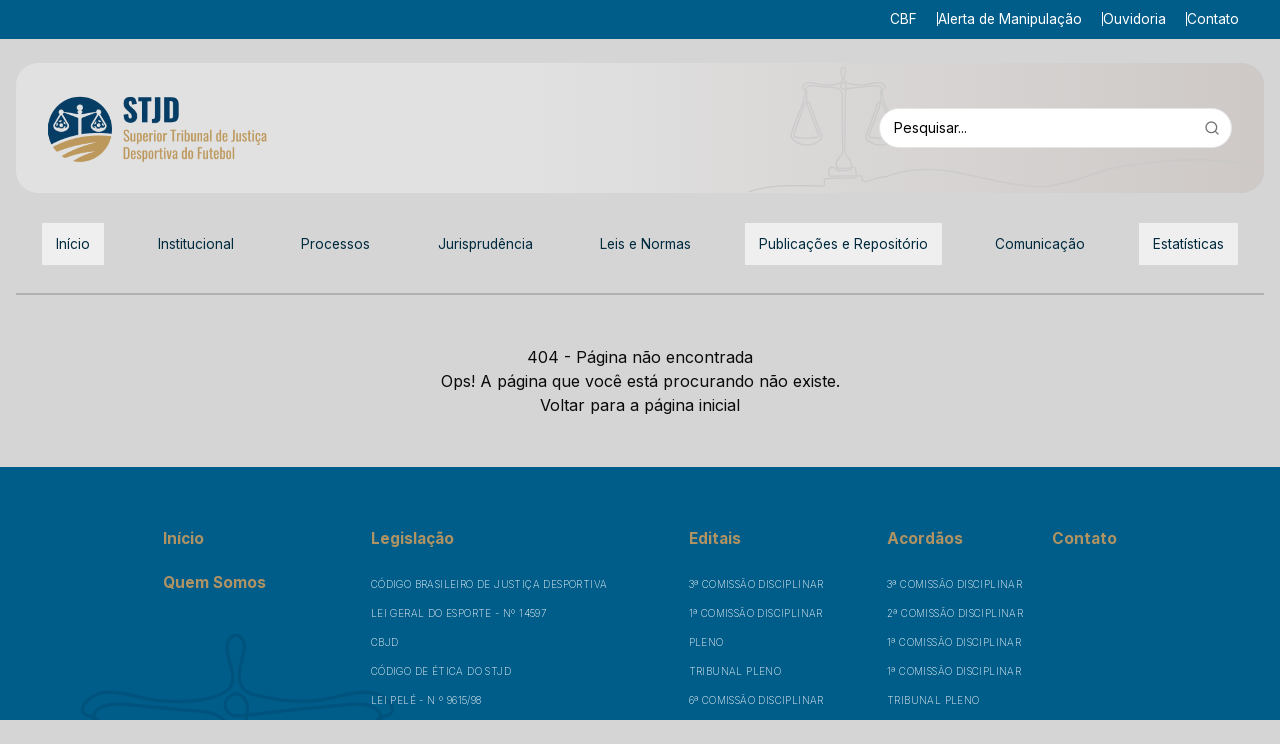

--- FILE ---
content_type: text/html; charset=utf-8
request_url: https://www.stjd.org.br/resultados-julgamento/4a-comissao?page=0
body_size: 7251
content:
<!DOCTYPE html><html lang="pt-br"><head><meta charSet="utf-8"/><meta name="viewport" content="width=device-width, initial-scale=1"/><link rel="stylesheet" href="/_next/static/css/9ae08e9d1c888531.css" data-precedence="next"/><link rel="stylesheet" href="/_next/static/css/1766aa1f19a49e17.css" data-precedence="next"/><link rel="preload" as="script" fetchPriority="low" href="/_next/static/chunks/webpack-082156ddcd0a6e64.js"/><script src="/_next/static/chunks/4bd1b696-354253a409289673.js" async=""></script><script src="/_next/static/chunks/6215-505cb51a29031d6e.js" async=""></script><script src="/_next/static/chunks/main-app-07b0845319425299.js" async=""></script><script src="/_next/static/chunks/231-d7f0124bd77d36e4.js" async=""></script><script src="/_next/static/chunks/8173-12db8628d303f12c.js" async=""></script><script src="/_next/static/chunks/6796-224959d7aae843b3.js" async=""></script><script src="/_next/static/chunks/1789-de323485eea8c20c.js" async=""></script><script src="/_next/static/chunks/2266-9086ea28ed60e40a.js" async=""></script><script src="/_next/static/chunks/3304-aaf9321398685053.js" async=""></script><script src="/_next/static/chunks/4715-603489794af3e8b0.js" async=""></script><script src="/_next/static/chunks/app/layout-fc81f70206ebc2a5.js" async=""></script><script src="/_next/static/chunks/app/%5B...not-found%5D/page-b0d3b62800ded532.js" async=""></script><script src="/_next/static/chunks/5321-21db6f3df252ba48.js" async=""></script><script src="/_next/static/chunks/921-947074f5f57ffb4d.js" async=""></script><script src="/_next/static/chunks/app/page-6752115f90bb8a7d.js" async=""></script><meta name="next-size-adjust"/><link rel="preload" href="/next/static/media/Antique-Bronze.svg" as="image"/><title>STJD | Superior Tribunal de Justiça Desportiva</title><meta name="description" content="Superior Tribunal de Justiça Deportiva"/><meta name="keywords" content="stjd,Superior Tribunal de Justiça Deportiva do Futebol,Futebol,Campeonados,CBF,FIFA"/><link rel="icon" href="/favicon.ico" type="image/x-icon" sizes="256x228"/><script src="/_next/static/chunks/polyfills-42372ed130431b0a.js" noModule=""></script></head><body class="__className_f367f3 __variable_af1ed0"><div class="relative z-10 lg:z-50"><div class="hidden w-full bg-[#005D8A] lg:block"><div class="container flex items-center justify-end gap-[1.25rem] py-[0.78rem] pr-[2.56rem] text-[#fff] ~lg/2xl:~text-[0.75rem]/[0.95769rem] ~lg/2xl:~leading-[0.85rem]/[0.95769rem]"><a href="https://cbf.com.br" class="border-r border-[#fff] pr-[1.25rem]">CBF</a><a href="https://www.contatoseguro.com.br/pt/cbfcontramanipulacao/" class="border-r border-[#fff] pr-[1.25rem]">Alerta de Manipulação</a><a href="mailto:ouvidoria@stjd.org.br" class="border-r border-[#fff] pr-[1.25rem]">Ouvidoria</a><a href="/contato">Contato</a></div></div><div class="lg:container lg:mt-[1.5rem]"><div class="bg-custom-menu relative flex items-center justify-between overflow-hidden px-8 py-[2.9rem] lg:overflow-visible lg:rounded-[1.375rem] lg:py-5"><a href="/"><img alt="Logo" draggable="false" loading="lazy" width="221" height="90" decoding="async" data-nimg="1" class="w-[10.25rem] lg:w-auto" style="color:transparent" src="/_next/static/media/logo-stjd.85e54294.svg"/></a><button class="rounded-[0.4375rem] bg-[#BABABA] px-[0.75rem] py-[0.81rem] text-white lg:hidden"><svg xmlns="http://www.w3.org/2000/svg" width="24" height="24" viewBox="0 0 24 24" fill="none" stroke="currentColor" stroke-width="2" stroke-linecap="round" stroke-linejoin="round" class="lucide lucide-menu"><line x1="4" x2="20" y1="12" y2="12"></line><line x1="4" x2="20" y1="6" y2="6"></line><line x1="4" x2="20" y1="18" y2="18"></line></svg></button><div class="hidden w-full max-w-[22.0625rem] lg:block"><div class="relative z-[60] w-full max-w-md"><div class="relative"><input type="text" class="flex h-10 border border-input bg-background text-base ring-offset-background file:border-0 file:bg-transparent file:text-sm file:font-medium file:text-foreground focus-visible:outline-none focus-visible:ring-2 focus-visible:ring-ring focus-visible:ring-offset-2 disabled:cursor-not-allowed disabled:opacity-50 md:text-sm w-full rounded-[9.375rem] py-[0.88rem] text-[#000000] placeholder:text-[#000000] ~lg/2xl:~px-[.5rem]/[1.25rem]" placeholder="Pesquisar..." value=""/><div class="pointer-events-none absolute inset-y-0 right-0 flex items-center pr-3"><svg xmlns="http://www.w3.org/2000/svg" width="24" height="24" viewBox="0 0 24 24" fill="none" stroke="currentColor" stroke-width="2" stroke-linecap="round" stroke-linejoin="round" class="lucide lucide-search h-4 w-4 text-muted-foreground"><circle cx="11" cy="11" r="8"></circle><path d="m21 21-4.3-4.3"></path></svg></div></div></div></div><div class="absolute -right-5 top-24 z-0 lg:right-0 lg:top-1"><img alt="BgTop" draggable="false" loading="lazy" width="528" height="125" decoding="async" data-nimg="1" class="w-[15.5625rem] lg:w-auto" style="color:transparent" srcSet="/_next/image?url=%2F_next%2Fstatic%2Fmedia%2Fbg-fundo-menu.2c8fc224.png&amp;w=640&amp;q=75 1x, /_next/image?url=%2F_next%2Fstatic%2Fmedia%2Fbg-fundo-menu.2c8fc224.png&amp;w=1080&amp;q=75 2x" src="/_next/image?url=%2F_next%2Fstatic%2Fmedia%2Fbg-fundo-menu.2c8fc224.png&amp;w=1080&amp;q=75"/></div></div></div><nav class="container mt-[1.86rem] hidden lg:block"><div class="mx-auto flex w-full justify-between px-[1.64rem] ~lg/2xl:~gap-1/4"><div><a href="/"><div class="group pb-[1.86rem] hover:border-b-[0.125rem] hover:border-[#006A9E]"><button class="inline-block py-[0.88rem] text-[#002A3E] ~lg/2xl:~text-[0.75rem]/[0.95769rem] ~lg/2xl:~px-[.5rem]/[1.25rem] ~lg/2xl:~leading-[0.85rem]/[0.95769rem]">Início</button></div></a></div><div><div class="group pb-[1.86rem] hover:border-b-[0.125rem] hover:border-[#006A9E]"><div class="relative z-50"><p class="inline-block w-full cursor-pointer py-[0.88rem] text-center text-[#002A3E] ~lg/2xl:~text-[0.75rem]/[0.95769rem] ~lg/2xl:~px-[.5rem]/[1.25rem] ~lg/2xl:~leading-[0.85rem]/[0.95769rem]">Institucional</p><div class="invisible absolute top-[4.9rem] h-0 w-max opacity-0 transition-[opacity,visibility,height] duration-300 group-hover:visible group-hover:block group-hover:h-auto group-hover:opacity-100 ~lg/2xl:~min-w-[5rem]/[10rem]"><div class="relative z-50 whitespace-nowrap rounded-[0.8125rem] bg-[#fff] px-4 py-[0.94rem]"><a class="invisible block h-0 border-b-[0.0625rem] border-[#CFCFCF] border-opacity-50 py-[0.625rem] text-[#000000] opacity-0 transition-[opacity,visibility,height] duration-300 last:border-b-0 hover:![text-shadow:_0_1px_0_rgb(0_0_0_/_100%)] group-hover:visible group-hover:h-[100%] group-hover:opacity-100 ~lg/2xl:~text-[0.75rem]/[0.95769rem] ~lg/2xl:~leading-[0.85rem]/[0.95769rem]" style="font-weight:400" href="/institucional/pleno">Pleno</a><a class="invisible block h-0 border-b-[0.0625rem] border-[#CFCFCF] border-opacity-50 py-[0.625rem] text-[#000000] opacity-0 transition-[opacity,visibility,height] duration-300 last:border-b-0 hover:![text-shadow:_0_1px_0_rgb(0_0_0_/_100%)] group-hover:visible group-hover:h-[100%] group-hover:opacity-100 ~lg/2xl:~text-[0.75rem]/[0.95769rem] ~lg/2xl:~leading-[0.85rem]/[0.95769rem]" style="font-weight:400" href="/institucional/comissoes-disciplinares">Comissões Disciplinares</a><a class="invisible block h-0 border-b-[0.0625rem] border-[#CFCFCF] border-opacity-50 py-[0.625rem] text-[#000000] opacity-0 transition-[opacity,visibility,height] duration-300 last:border-b-0 hover:![text-shadow:_0_1px_0_rgb(0_0_0_/_100%)] group-hover:visible group-hover:h-[100%] group-hover:opacity-100 ~lg/2xl:~text-[0.75rem]/[0.95769rem] ~lg/2xl:~leading-[0.85rem]/[0.95769rem]" style="font-weight:400" href="/institucional/procuradoria-justica-desportiva">Procuradoria de Justiça Desportiva</a><a class="invisible block h-0 border-b-[0.0625rem] border-[#CFCFCF] border-opacity-50 py-[0.625rem] text-[#000000] opacity-0 transition-[opacity,visibility,height] duration-300 last:border-b-0 hover:![text-shadow:_0_1px_0_rgb(0_0_0_/_100%)] group-hover:visible group-hover:h-[100%] group-hover:opacity-100 ~lg/2xl:~text-[0.75rem]/[0.95769rem] ~lg/2xl:~leading-[0.85rem]/[0.95769rem]" style="font-weight:400" href="/institucional/suplentes">Suplentes</a><a class="invisible block h-0 border-b-[0.0625rem] border-[#CFCFCF] border-opacity-50 py-[0.625rem] text-[#000000] opacity-0 transition-[opacity,visibility,height] duration-300 last:border-b-0 hover:![text-shadow:_0_1px_0_rgb(0_0_0_/_100%)] group-hover:visible group-hover:h-[100%] group-hover:opacity-100 ~lg/2xl:~text-[0.75rem]/[0.95769rem] ~lg/2xl:~leading-[0.85rem]/[0.95769rem]" style="font-weight:400" href="/institucional/corregedoria-stjd">Corregedoria do STJD</a><a class="invisible block h-0 border-b-[0.0625rem] border-[#CFCFCF] border-opacity-50 py-[0.625rem] text-[#000000] opacity-0 transition-[opacity,visibility,height] duration-300 last:border-b-0 hover:![text-shadow:_0_1px_0_rgb(0_0_0_/_100%)] group-hover:visible group-hover:h-[100%] group-hover:opacity-100 ~lg/2xl:~text-[0.75rem]/[0.95769rem] ~lg/2xl:~leading-[0.85rem]/[0.95769rem]" style="font-weight:400" href="/institucional/escola-nacional-justica-desportiva">Escola Nacional de Justiça Desportiva</a><a class="invisible block h-0 border-b-[0.0625rem] border-[#CFCFCF] border-opacity-50 py-[0.625rem] text-[#000000] opacity-0 transition-[opacity,visibility,height] duration-300 last:border-b-0 hover:![text-shadow:_0_1px_0_rgb(0_0_0_/_100%)] group-hover:visible group-hover:h-[100%] group-hover:opacity-100 ~lg/2xl:~text-[0.75rem]/[0.95769rem] ~lg/2xl:~leading-[0.85rem]/[0.95769rem]" style="font-weight:400" href="/institucional/historico">História</a></div></div></div></div></div><div><div class="group pb-[1.86rem] hover:border-b-[0.125rem] hover:border-[#006A9E]"><div class="relative z-50"><p class="inline-block w-full cursor-pointer py-[0.88rem] text-center text-[#002A3E] ~lg/2xl:~text-[0.75rem]/[0.95769rem] ~lg/2xl:~px-[.5rem]/[1.25rem] ~lg/2xl:~leading-[0.85rem]/[0.95769rem]">Processos</p><div class="invisible absolute top-[4.9rem] h-0 w-max opacity-0 transition-[opacity,visibility,height] duration-300 group-hover:visible group-hover:block group-hover:h-auto group-hover:opacity-100 ~lg/2xl:~min-w-[5rem]/[10rem]"><div class="relative z-50 whitespace-nowrap rounded-[0.8125rem] bg-[#fff] px-4 py-[0.94rem]"><a class="invisible block h-0 border-b-[0.0625rem] border-[#CFCFCF] border-opacity-50 py-[0.625rem] text-[#000000] opacity-0 transition-[opacity,visibility,height] duration-300 last:border-b-0 hover:![text-shadow:_0_1px_0_rgb(0_0_0_/_100%)] group-hover:visible group-hover:h-[100%] group-hover:opacity-100 ~lg/2xl:~text-[0.75rem]/[0.95769rem] ~lg/2xl:~leading-[0.85rem]/[0.95769rem]" style="font-weight:400" href="/processos/editais">Editais</a><a class="invisible block h-0 border-b-[0.0625rem] border-[#CFCFCF] border-opacity-50 py-[0.625rem] text-[#000000] opacity-0 transition-[opacity,visibility,height] duration-300 last:border-b-0 hover:![text-shadow:_0_1px_0_rgb(0_0_0_/_100%)] group-hover:visible group-hover:h-[100%] group-hover:opacity-100 ~lg/2xl:~text-[0.75rem]/[0.95769rem] ~lg/2xl:~leading-[0.85rem]/[0.95769rem]" style="font-weight:400" href="/processos/processos">Processos</a></div></div></div></div></div><div><div class="group pb-[1.86rem] hover:border-b-[0.125rem] hover:border-[#006A9E]"><div class="relative z-50"><p class="inline-block w-full cursor-pointer py-[0.88rem] text-center text-[#002A3E] ~lg/2xl:~text-[0.75rem]/[0.95769rem] ~lg/2xl:~px-[.5rem]/[1.25rem] ~lg/2xl:~leading-[0.85rem]/[0.95769rem]">Jurisprudência</p><div class="invisible absolute top-[4.9rem] h-0 w-max opacity-0 transition-[opacity,visibility,height] duration-300 group-hover:visible group-hover:block group-hover:h-auto group-hover:opacity-100 ~lg/2xl:~min-w-[5rem]/[10rem]"><div class="relative z-50 whitespace-nowrap rounded-[0.8125rem] bg-[#fff] px-4 py-[0.94rem]"><a class="invisible block h-0 border-b-[0.0625rem] border-[#CFCFCF] border-opacity-50 py-[0.625rem] text-[#000000] opacity-0 transition-[opacity,visibility,height] duration-300 last:border-b-0 hover:![text-shadow:_0_1px_0_rgb(0_0_0_/_100%)] group-hover:visible group-hover:h-[100%] group-hover:opacity-100 ~lg/2xl:~text-[0.75rem]/[0.95769rem] ~lg/2xl:~leading-[0.85rem]/[0.95769rem]" style="font-weight:400" href="/jurisprudencia/acordaos-decisoes">Acordãos e Decisões</a><a class="invisible block h-0 border-b-[0.0625rem] border-[#CFCFCF] border-opacity-50 py-[0.625rem] text-[#000000] opacity-0 transition-[opacity,visibility,height] duration-300 last:border-b-0 hover:![text-shadow:_0_1px_0_rgb(0_0_0_/_100%)] group-hover:visible group-hover:h-[100%] group-hover:opacity-100 ~lg/2xl:~text-[0.75rem]/[0.95769rem] ~lg/2xl:~leading-[0.85rem]/[0.95769rem]" style="font-weight:400" href="/jurisprudencia/sumulas">Súmulas</a><a class="invisible block h-0 border-b-[0.0625rem] border-[#CFCFCF] border-opacity-50 py-[0.625rem] text-[#000000] opacity-0 transition-[opacity,visibility,height] duration-300 last:border-b-0 hover:![text-shadow:_0_1px_0_rgb(0_0_0_/_100%)] group-hover:visible group-hover:h-[100%] group-hover:opacity-100 ~lg/2xl:~text-[0.75rem]/[0.95769rem] ~lg/2xl:~leading-[0.85rem]/[0.95769rem]" style="font-weight:400" href="/jurisprudencia/jurisprudencia-stjd">Jurisprudência STJD</a></div></div></div></div></div><div><div class="group pb-[1.86rem] hover:border-b-[0.125rem] hover:border-[#006A9E]"><div class="relative z-50"><p class="inline-block w-full cursor-pointer py-[0.88rem] text-center text-[#002A3E] ~lg/2xl:~text-[0.75rem]/[0.95769rem] ~lg/2xl:~px-[.5rem]/[1.25rem] ~lg/2xl:~leading-[0.85rem]/[0.95769rem]">Leis e Normas</p><div class="invisible absolute top-[4.9rem] h-0 w-max opacity-0 transition-[opacity,visibility,height] duration-300 group-hover:visible group-hover:block group-hover:h-auto group-hover:opacity-100 ~lg/2xl:~min-w-[5rem]/[10rem]"><div class="relative z-50 whitespace-nowrap rounded-[0.8125rem] bg-[#fff] px-4 py-[0.94rem]"><a class="invisible block h-0 border-b-[0.0625rem] border-[#CFCFCF] border-opacity-50 py-[0.625rem] text-[#000000] opacity-0 transition-[opacity,visibility,height] duration-300 last:border-b-0 hover:![text-shadow:_0_1px_0_rgb(0_0_0_/_100%)] group-hover:visible group-hover:h-[100%] group-hover:opacity-100 ~lg/2xl:~text-[0.75rem]/[0.95769rem] ~lg/2xl:~leading-[0.85rem]/[0.95769rem]" style="font-weight:400" href="/leis-normas/legislacao">Legislação</a><a class="invisible block h-0 border-b-[0.0625rem] border-[#CFCFCF] border-opacity-50 py-[0.625rem] text-[#000000] opacity-0 transition-[opacity,visibility,height] duration-300 last:border-b-0 hover:![text-shadow:_0_1px_0_rgb(0_0_0_/_100%)] group-hover:visible group-hover:h-[100%] group-hover:opacity-100 ~lg/2xl:~text-[0.75rem]/[0.95769rem] ~lg/2xl:~leading-[0.85rem]/[0.95769rem]" style="font-weight:400" href="/leis-normas/resolucoes">Resoluções</a></div></div></div></div></div><div><a href="/publicacao-repositorio"><div class="group pb-[1.86rem] hover:border-b-[0.125rem] hover:border-[#006A9E]"><button class="inline-block py-[0.88rem] text-[#002A3E] ~lg/2xl:~text-[0.75rem]/[0.95769rem] ~lg/2xl:~px-[.5rem]/[1.25rem] ~lg/2xl:~leading-[0.85rem]/[0.95769rem]">Publicações e Repositório</button></div></a></div><div><div class="group pb-[1.86rem] hover:border-b-[0.125rem] hover:border-[#006A9E]"><div class="relative z-50"><p class="inline-block w-full cursor-pointer py-[0.88rem] text-center text-[#002A3E] ~lg/2xl:~text-[0.75rem]/[0.95769rem] ~lg/2xl:~px-[.5rem]/[1.25rem] ~lg/2xl:~leading-[0.85rem]/[0.95769rem]">Comunicação</p><div class="invisible absolute top-[4.9rem] h-0 w-max opacity-0 transition-[opacity,visibility,height] duration-300 group-hover:visible group-hover:block group-hover:h-auto group-hover:opacity-100 ~lg/2xl:~min-w-[5rem]/[10rem]"><div class="relative z-50 whitespace-nowrap rounded-[0.8125rem] bg-[#fff] px-4 py-[0.94rem]"><a class="invisible block h-0 border-b-[0.0625rem] border-[#CFCFCF] border-opacity-50 py-[0.625rem] text-[#000000] opacity-0 transition-[opacity,visibility,height] duration-300 last:border-b-0 hover:![text-shadow:_0_1px_0_rgb(0_0_0_/_100%)] group-hover:visible group-hover:h-[100%] group-hover:opacity-100 ~lg/2xl:~text-[0.75rem]/[0.95769rem] ~lg/2xl:~leading-[0.85rem]/[0.95769rem]" style="font-weight:400" href="/comunicacao/noticias">Notícias</a><a class="invisible block h-0 border-b-[0.0625rem] border-[#CFCFCF] border-opacity-50 py-[0.625rem] text-[#000000] opacity-0 transition-[opacity,visibility,height] duration-300 last:border-b-0 hover:![text-shadow:_0_1px_0_rgb(0_0_0_/_100%)] group-hover:visible group-hover:h-[100%] group-hover:opacity-100 ~lg/2xl:~text-[0.75rem]/[0.95769rem] ~lg/2xl:~leading-[0.85rem]/[0.95769rem]" style="font-weight:400" href="/comunicacao/galerias">Galerias</a></div></div></div></div></div><div><a href="/estatisticas"><div class="group pb-[1.86rem] hover:border-b-[0.125rem] hover:border-[#006A9E]"><button class="inline-block py-[0.88rem] text-[#002A3E] ~lg/2xl:~text-[0.75rem]/[0.95769rem] ~lg/2xl:~px-[.5rem]/[1.25rem] ~lg/2xl:~leading-[0.85rem]/[0.95769rem]">Estatísticas</button></div></a></div></div><hr class="-mt-[2px] h-[0.125rem] bg-border"/></nav></div><div style="text-align:center;padding:50px"><h1>404 - Página não encontrada</h1><p>Ops! A página que você está procurando não existe.</p><a href="/"><p>Voltar para a página inicial</p></a></div><div><div class="bg-[#005D8A]"><div class="border-t-[0.0625rem] border-[#B8B8B8] py-[1.7rem] italic lg:hidden"><p class="mx-auto max-w-[19.25rem] text-center text-[0.8125rem] text-[#B8B8B8]">Superior Tribunal de Justiça Deportiva de Futebol © Todos os direitos reservados</p></div><div class="container relative hidden overflow-hidden lg:block"><div class="absolute -left-20 bottom-0"><img alt="BgFooter" loading="lazy" width="1920" height="633" decoding="async" data-nimg="1" style="color:transparent" src="/_next/static/media/bg-fundo-footer.1e295e6d.svg"/></div><div class="w-full pt-[4rem]"><div class="relative mx-auto w-full max-w-[86.5625rem]"><div class="flex justify-center"><div><a href="/"><p class="text-[0.95769rem] font-bold leading-[0.95769rem] text-secondary">Início</p></a><a href="/quem-somos"><p class="mt-[1.81rem] text-[0.95769rem] font-bold leading-[0.95769rem] text-secondary">Quem Somos</p></a></div><div class="ml-[6.56rem]"><a href="/leis-normas/legislacao"><p class="text-[0.95769rem] font-bold leading-[0.95769rem] text-secondary">Legislação</p></a><div class="mt-[1.5rem]"><a href="/leis-normas/legislacao?documentId=heiodlzqq0xd48mszuthmg8n"><p class="text-[0.625rem] font-[200] uppercase leading-[1.8125rem] tracking-[0.025rem] text-[#fff]">Código Brasileiro de Justiça Desportiva </p></a><a href="/leis-normas/legislacao?documentId=hhigyuvfh99itnw25xatygj6"><p class="text-[0.625rem] font-[200] uppercase leading-[1.8125rem] tracking-[0.025rem] text-[#fff]">Lei Geral do Esporte - Nº 14597</p></a><a href="/leis-normas/legislacao?documentId=gohukuaet0mgqomjlj7toqzk"><p class="text-[0.625rem] font-[200] uppercase leading-[1.8125rem] tracking-[0.025rem] text-[#fff]">CBJD</p></a><a href="/leis-normas/legislacao?documentId=asyg966mp4siitdxzxthx2r7"><p class="text-[0.625rem] font-[200] uppercase leading-[1.8125rem] tracking-[0.025rem] text-[#fff]">Código de Ética do STJD</p></a><a href="/leis-normas/legislacao?documentId=f3uymkxmw58c46dsjbcynjg7"><p class="text-[0.625rem] font-[200] uppercase leading-[1.8125rem] tracking-[0.025rem] text-[#fff]">Lei Pelé - N º 9615/98</p></a><a href="/leis-normas/legislacao?documentId=kc2pgexyci3wt2hps3s1u57d"><p class="text-[0.625rem] font-[200] uppercase leading-[1.8125rem] tracking-[0.025rem] text-[#fff]">Regimento da Procuradoria</p></a><a href="/leis-normas/legislacao?documentId=q840ckbwnp4vmpy03vzryyit"><p class="text-[0.625rem] font-[200] uppercase leading-[1.8125rem] tracking-[0.025rem] text-[#fff]">Regimento Interno do STJD do Futebol</p></a><a href="/leis-normas/legislacao?documentId=s1ja6xaub2k5zwt3nn9thgqe"><p class="text-[0.625rem] font-[200] uppercase leading-[1.8125rem] tracking-[0.025rem] text-[#fff]">Manual dos Advogados - Processo Eletrônico</p></a><a href="/leis-normas/legislacao?documentId=ezw6oy04s54o1j9pl8hqjx4b"><p class="text-[0.625rem] font-[200] uppercase leading-[1.8125rem] tracking-[0.025rem] text-[#fff]">Tabela de taxas, custas e emolumentos</p></a></div></div><div class="ml-[2.81rem]"><a href="/processos/editais"><p class="text-[0.95769rem] font-bold leading-[0.95769rem] text-secondary">Editais</p></a><div class="mt-[1.5rem]"><a href="/processos/editais?documentId=tylpoal5v0us4cuu2fd1tat1"><p class="text-[0.625rem] font-[200] uppercase leading-[1.8125rem] tracking-[0.025rem] text-[#fff]">3ª Comissão Disciplinar</p></a><a href="/processos/editais?documentId=w1wuo2pil846vecxiy3oat7v"><p class="text-[0.625rem] font-[200] uppercase leading-[1.8125rem] tracking-[0.025rem] text-[#fff]">1ª Comissão Disciplinar</p></a><a href="/processos/editais?documentId=dh6w9t69tux4zcdtkrk1g36j"><p class="text-[0.625rem] font-[200] uppercase leading-[1.8125rem] tracking-[0.025rem] text-[#fff]">Pleno </p></a><a href="/processos/editais?documentId=jio1n1bcz4m0pqljxm8cuarb"><p class="text-[0.625rem] font-[200] uppercase leading-[1.8125rem] tracking-[0.025rem] text-[#fff]"> Tribunal Pleno</p></a><a href="/processos/editais?documentId=d64amh4opylrs92gv7d76rh3"><p class="text-[0.625rem] font-[200] uppercase leading-[1.8125rem] tracking-[0.025rem] text-[#fff]">6ª Comissão Disciplinar</p></a><a href="/processos/editais?documentId=fhorrfccbeuy5c994ylflp7o"><p class="text-[0.625rem] font-[200] uppercase leading-[1.8125rem] tracking-[0.025rem] text-[#fff]">2ª Comissão Disciplinar</p></a><a href="/processos/editais?documentId=pl6kg0621obnulk7cgb41lcq"><p class="text-[0.625rem] font-[200] uppercase leading-[1.8125rem] tracking-[0.025rem] text-[#fff]">5ª Comissão Disciplinar</p></a><a href="/processos/editais?documentId=ypdz7ivq39x6oa7hr9snwxql"><p class="text-[0.625rem] font-[200] uppercase leading-[1.8125rem] tracking-[0.025rem] text-[#fff]">2ª Comissão Disciplinar</p></a><a href="/processos/editais?documentId=ij5tfutdgq9y1dgnb4xufr8p"><p class="text-[0.625rem] font-[200] uppercase leading-[1.8125rem] tracking-[0.025rem] text-[#fff]">6ª Comissão Disciplinar</p></a></div><a href="/jurisprudencia/jurisprudencia-stjd"><p class="mt-[3.88rem] text-[0.95769rem] font-bold leading-[0.95769rem] text-secondary">Jurisprudência</p></a><a href="/leis-normas/resolucoes"><p class="mt-5 text-[0.95769rem] font-bold leading-[0.95769rem] text-secondary">Resoluções</p></a></div><div class="ml-[3.88rem]"><a href="/jurisprudencia/acordaos-decisoes"><p class="text-[0.95769rem] font-bold leading-[0.95769rem] text-secondary">Acordãos</p></a><div class="mt-[1.5rem]"><a href="/jurisprudencia/acordaos-decisoes?documentId=kmwjx2agg4m79qrrrdkpk279"><p class="text-[0.625rem] font-[200] uppercase leading-[1.8125rem] tracking-[0.025rem] text-[#fff]">3ª Comissão Disciplinar</p></a><a href="/jurisprudencia/acordaos-decisoes?documentId=c1y8qrn82ajcyk4j34kc929e"><p class="text-[0.625rem] font-[200] uppercase leading-[1.8125rem] tracking-[0.025rem] text-[#fff]">2ª Comissão Disciplinar</p></a><a href="/jurisprudencia/acordaos-decisoes?documentId=wf2xf2v2rtbqwqld8nmtxfvi"><p class="text-[0.625rem] font-[200] uppercase leading-[1.8125rem] tracking-[0.025rem] text-[#fff]">1ª Comissão Disciplinar</p></a><a href="/jurisprudencia/acordaos-decisoes?documentId=mh64lsin2y1p3n53rtn4loqk"><p class="text-[0.625rem] font-[200] uppercase leading-[1.8125rem] tracking-[0.025rem] text-[#fff]">1ª Comissão Disciplinar</p></a><a href="/jurisprudencia/acordaos-decisoes?documentId=mt3lmelcpsatuksgwnr3h8jv"><p class="text-[0.625rem] font-[200] uppercase leading-[1.8125rem] tracking-[0.025rem] text-[#fff]">Tribunal Pleno </p></a><a href="/jurisprudencia/acordaos-decisoes?documentId=wriu4onvuwpi65bs8motj69u"><p class="text-[0.625rem] font-[200] uppercase leading-[1.8125rem] tracking-[0.025rem] text-[#fff]">6ª Comissão Disciplinar</p></a><a href="/jurisprudencia/acordaos-decisoes?documentId=rccau4j7pbu1sxoe9uuov2oc"><p class="text-[0.625rem] font-[200] uppercase leading-[1.8125rem] tracking-[0.025rem] text-[#fff]">6ª Comissão Disciplinar</p></a><a href="/jurisprudencia/acordaos-decisoes?documentId=n0b811hcdh575ygp90z4im6o"><p class="text-[0.625rem] font-[200] uppercase leading-[1.8125rem] tracking-[0.025rem] text-[#fff]">2ª Comissão Disciplinar</p></a></div><a href="/comunicacao/noticias"><p class="mt-[3.88rem] text-[0.95769rem] font-bold leading-[0.95769rem] text-secondary">Notícias</p></a><a href="/comunicacao/galerias"><p class="mt-[1.56rem] text-[0.95769rem] font-bold leading-[0.95769rem] text-secondary">Galerias</p></a></div><div class="ml-[1.81rem]"><a href="/contato"><p class="text-[0.95769rem] font-bold leading-[0.95769rem] text-secondary">Contato</p></a></div></div><div class="absolute bottom-36 right-0 flex flex-col items-center gap-[0.72rem]"><a href="#"><button class="gap-2 whitespace-nowrap text-sm font-medium ring-offset-background transition-colors focus-visible:outline-none focus-visible:ring-2 focus-visible:ring-ring focus-visible:ring-offset-2 disabled:pointer-events-none disabled:opacity-50 [&amp;_svg]:pointer-events-none [&amp;_svg]:size-4 [&amp;_svg]:shrink-0 text-primary-foreground px-4 py-2 flex h-[3.125rem] w-[3.125rem] items-center justify-center rounded-full bg-secondary hover:bg-secondary"><svg xmlns="http://www.w3.org/2000/svg" width="24" height="24" viewBox="0 0 24 24" fill="none" stroke="currentColor" stroke-width="2" stroke-linecap="round" stroke-linejoin="round" class="lucide lucide-arrow-up text-black"><path d="m5 12 7-7 7 7"></path><path d="M12 19V5"></path></svg></button></a><p class="text-[0.625rem] leading-[0.95769rem] text-white">Voltar ao Topo</p></div><hr class="mt-[2.88rem] h-[0.0625rem] bg-[#B8B8B8]"/><p class="__className_c2c3d1 mt-[1.63rem] pb-[2rem] text-center text-[0.9375rem] leading-[2.1875rem] text-[#B8B8B8]">Superior Tribunal de Justiça Deportiva de Futebol © Todos os direitos reservados</p></div></div></div></div></div><script src="/_next/static/chunks/webpack-082156ddcd0a6e64.js" async=""></script><script>(self.__next_f=self.__next_f||[]).push([0])</script><script>self.__next_f.push([1,"9:\"$Sreact.fragment\"\na:I[7452,[\"231\",\"static/chunks/231-d7f0124bd77d36e4.js\",\"8173\",\"static/chunks/8173-12db8628d303f12c.js\",\"6796\",\"static/chunks/6796-224959d7aae843b3.js\",\"1789\",\"static/chunks/1789-de323485eea8c20c.js\",\"2266\",\"static/chunks/2266-9086ea28ed60e40a.js\",\"3304\",\"static/chunks/3304-aaf9321398685053.js\",\"4715\",\"static/chunks/4715-603489794af3e8b0.js\",\"3185\",\"static/chunks/app/layout-fc81f70206ebc2a5.js\"],\"default\"]\nb:I[9275,[],\"\"]\nc:I[1343,[],\"\"]\ne:I[231,[\"231\",\"static/chunks/231-d7f0124bd77d36e4.js\",\"6524\",\"static/chunks/app/%5B...not-found%5D/page-b0d3b62800ded532.js\"],\"\"]\nf:I[3120,[],\"OutletBoundary\"]\n11:I[3120,[],\"MetadataBoundary\"]\n13:I[3120,[],\"ViewportBoundary\"]\n15:I[6130,[],\"\"]\n1:HL[\"/_next/static/media/07f0d0991c204e49-s.p.woff2\",\"font\",{\"crossOrigin\":\"\",\"type\":\"font/woff2\"}]\n2:HL[\"/_next/static/media/0a86735c6520d94f-s.p.woff2\",\"font\",{\"crossOrigin\":\"\",\"type\":\"font/woff2\"}]\n3:HL[\"/_next/static/media/794d29e41a12b5c4-s.p.woff2\",\"font\",{\"crossOrigin\":\"\",\"type\":\"font/woff2\"}]\n4:HL[\"/_next/static/media/99adbc1ad871a018-s.p.woff2\",\"font\",{\"crossOrigin\":\"\",\"type\":\"font/woff2\"}]\n5:HL[\"/_next/static/media/b036901809a398af-s.p.woff2\",\"font\",{\"crossOrigin\":\"\",\"type\":\"font/woff2\"}]\n6:HL[\"/_next/static/media/e4af272ccee01ff0-s.p.woff2\",\"font\",{\"crossOrigin\":\"\",\"type\":\"font/woff2\"}]\n7:HL[\"/_next/static/css/9ae08e9d1c888531.css\",\"style\"]\n8:HL[\"/_next/static/css/1766aa1f19a49e17.css\",\"style\"]\n"])</script><script>self.__next_f.push([1,"0:{\"P\":null,\"b\":\"_3HmECQ2LGtDR4B_bDG1y\",\"p\":\"\",\"c\":[\"\",\"resultados-julgamento\",\"4a-comissao?page=0\"],\"i\":false,\"f\":[[[\"\",{\"children\":[[\"not-found\",\"resultados-julgamento/4a-comissao\",\"c\"],{\"children\":[\"__PAGE__?{\\\"page\\\":\\\"0\\\"}\",{}]}]},\"$undefined\",\"$undefined\",true],[\"\",[\"$\",\"$9\",\"c\",{\"children\":[[[\"$\",\"link\",\"0\",{\"rel\":\"stylesheet\",\"href\":\"/_next/static/css/9ae08e9d1c888531.css\",\"precedence\":\"next\",\"crossOrigin\":\"$undefined\",\"nonce\":\"$undefined\"}],[\"$\",\"link\",\"1\",{\"rel\":\"stylesheet\",\"href\":\"/_next/static/css/1766aa1f19a49e17.css\",\"precedence\":\"next\",\"crossOrigin\":\"$undefined\",\"nonce\":\"$undefined\"}]],[\"$\",\"html\",null,{\"lang\":\"pt-br\",\"children\":[[\"$\",\"head\",null,{\"children\":[\"$\",\"link\",null,{\"rel\":\"preload\",\"href\":\"/next/static/media/Antique-Bronze.svg\",\"as\":\"image\"}]}],[\"$\",\"body\",null,{\"className\":\"__className_f367f3 __variable_af1ed0\",\"children\":[[\"$\",\"$La\",null,{}],[\"$\",\"$Lb\",null,{\"parallelRouterKey\":\"children\",\"segmentPath\":[\"children\"],\"error\":\"$undefined\",\"errorStyles\":\"$undefined\",\"errorScripts\":\"$undefined\",\"template\":[\"$\",\"$Lc\",null,{}],\"templateStyles\":\"$undefined\",\"templateScripts\":\"$undefined\",\"notFound\":[[\"$\",\"title\",null,{\"children\":\"404: This page could not be found.\"}],[\"$\",\"div\",null,{\"style\":{\"fontFamily\":\"system-ui,\\\"Segoe UI\\\",Roboto,Helvetica,Arial,sans-serif,\\\"Apple Color Emoji\\\",\\\"Segoe UI Emoji\\\"\",\"height\":\"100vh\",\"textAlign\":\"center\",\"display\":\"flex\",\"flexDirection\":\"column\",\"alignItems\":\"center\",\"justifyContent\":\"center\"},\"children\":[\"$\",\"div\",null,{\"children\":[[\"$\",\"style\",null,{\"dangerouslySetInnerHTML\":{\"__html\":\"body{color:#000;background:#fff;margin:0}.next-error-h1{border-right:1px solid rgba(0,0,0,.3)}@media (prefers-color-scheme:dark){body{color:#fff;background:#000}.next-error-h1{border-right:1px solid rgba(255,255,255,.3)}}\"}}],[\"$\",\"h1\",null,{\"className\":\"next-error-h1\",\"style\":{\"display\":\"inline-block\",\"margin\":\"0 20px 0 0\",\"padding\":\"0 23px 0 0\",\"fontSize\":24,\"fontWeight\":500,\"verticalAlign\":\"top\",\"lineHeight\":\"49px\"},\"children\":\"404\"}],[\"$\",\"div\",null,{\"style\":{\"display\":\"inline-block\"},\"children\":[\"$\",\"h2\",null,{\"style\":{\"fontSize\":14,\"fontWeight\":400,\"lineHeight\":\"49px\",\"margin\":0},\"children\":\"This page could not be found.\"}]}]]}]}]],\"notFoundStyles\":[]}],\"$Ld\"]}]]}]]}],{\"children\":[[\"not-found\",\"resultados-julgamento/4a-comissao\",\"c\"],[\"$\",\"$9\",\"c\",{\"children\":[null,[\"$\",\"$Lb\",null,{\"parallelRouterKey\":\"children\",\"segmentPath\":[\"children\",\"$0:f:0:1:2:children:0\",\"children\"],\"error\":\"$undefined\",\"errorStyles\":\"$undefined\",\"errorScripts\":\"$undefined\",\"template\":[\"$\",\"$Lc\",null,{}],\"templateStyles\":\"$undefined\",\"templateScripts\":\"$undefined\",\"notFound\":\"$undefined\",\"notFoundStyles\":\"$undefined\"}]]}],{\"children\":[\"__PAGE__\",[\"$\",\"$9\",\"c\",{\"children\":[[\"$\",\"div\",null,{\"style\":{\"textAlign\":\"center\",\"padding\":\"50px\"},\"children\":[[\"$\",\"h1\",null,{\"children\":\"404 - Página não encontrada\"}],[\"$\",\"p\",null,{\"children\":\"Ops! A página que você está procurando não existe.\"}],[\"$\",\"$Le\",null,{\"href\":\"/\",\"children\":[\"$\",\"p\",null,{\"children\":\"Voltar para a página inicial\"}]}]]}],null,[\"$\",\"$Lf\",null,{\"children\":\"$L10\"}]]}],{},null]},null]},null],[\"$\",\"$9\",\"h\",{\"children\":[null,[\"$\",\"$9\",\"wSUYlzToBpLhJmmxAhBUB\",{\"children\":[[\"$\",\"$L11\",null,{\"children\":\"$L12\"}],[\"$\",\"$L13\",null,{\"children\":\"$L14\"}],[\"$\",\"meta\",null,{\"name\":\"next-size-adjust\"}]]}]]}]]],\"m\":\"$undefined\",\"G\":[\"$15\",\"$undefined\"],\"s\":false,\"S\":false}\n"])</script><script>self.__next_f.push([1,"14:[[\"$\",\"meta\",\"0\",{\"name\":\"viewport\",\"content\":\"width=device-width, initial-scale=1\"}]]\n12:[[\"$\",\"meta\",\"0\",{\"charSet\":\"utf-8\"}],[\"$\",\"title\",\"1\",{\"children\":\"STJD | Superior Tribunal de Justiça Desportiva\"}],[\"$\",\"meta\",\"2\",{\"name\":\"description\",\"content\":\"Superior Tribunal de Justiça Deportiva\"}],[\"$\",\"meta\",\"3\",{\"name\":\"keywords\",\"content\":\"stjd,Superior Tribunal de Justiça Deportiva do Futebol,Futebol,Campeonados,CBF,FIFA\"}],[\"$\",\"link\",\"4\",{\"rel\":\"icon\",\"href\":\"/favicon.ico\",\"type\":\"image/x-icon\",\"sizes\":\"256x228\"}]]\n10:null\n"])</script><script>self.__next_f.push([1,"16:I[8173,[\"231\",\"static/chunks/231-d7f0124bd77d36e4.js\",\"8173\",\"static/chunks/8173-12db8628d303f12c.js\",\"6796\",\"static/chunks/6796-224959d7aae843b3.js\",\"1789\",\"static/chunks/1789-de323485eea8c20c.js\",\"2266\",\"static/chunks/2266-9086ea28ed60e40a.js\",\"3304\",\"static/chunks/3304-aaf9321398685053.js\",\"5321\",\"static/chunks/5321-21db6f3df252ba48.js\",\"4715\",\"static/chunks/4715-603489794af3e8b0.js\",\"921\",\"static/chunks/921-947074f5f57ffb4d.js\",\"1931\",\"static/chunks/app/page-6752115f90bb8a7d.js\"],\"Image\"]\n"])</script><script>self.__next_f.push([1,"d:[\"$\",\"div\",null,{\"children\":[\"$\",\"div\",null,{\"className\":\"bg-[#005D8A]\",\"children\":[[\"$\",\"div\",null,{\"className\":\"border-t-[0.0625rem] border-[#B8B8B8] py-[1.7rem] italic lg:hidden\",\"children\":[\"$\",\"p\",null,{\"className\":\"mx-auto max-w-[19.25rem] text-center text-[0.8125rem] text-[#B8B8B8]\",\"children\":\"Superior Tribunal de Justiça Deportiva de Futebol © Todos os direitos reservados\"}]}],[\"$\",\"div\",null,{\"className\":\"container relative hidden overflow-hidden lg:block\",\"children\":[[\"$\",\"div\",null,{\"className\":\"absolute -left-20 bottom-0\",\"children\":[\"$\",\"$L16\",null,{\"src\":{\"src\":\"/_next/static/media/bg-fundo-footer.1e295e6d.svg\",\"height\":633,\"width\":1920,\"blurWidth\":0,\"blurHeight\":0},\"alt\":\"BgFooter\"}]}],[\"$\",\"div\",null,{\"className\":\"w-full pt-[4rem]\",\"children\":[\"$\",\"div\",null,{\"className\":\"relative mx-auto w-full max-w-[86.5625rem]\",\"children\":[[\"$\",\"div\",null,{\"className\":\"flex justify-center\",\"children\":[[\"$\",\"div\",null,{\"children\":[[\"$\",\"$Le\",null,{\"href\":\"/\",\"children\":[\"$\",\"p\",null,{\"className\":\"text-[0.95769rem] font-bold leading-[0.95769rem] text-secondary\",\"children\":\"Início\"}]}],[\"$\",\"$Le\",null,{\"href\":\"/quem-somos\",\"children\":[\"$\",\"p\",null,{\"className\":\"mt-[1.81rem] text-[0.95769rem] font-bold leading-[0.95769rem] text-secondary\",\"children\":\"Quem Somos\"}]}]]}],[\"$\",\"div\",null,{\"className\":\"ml-[6.56rem]\",\"children\":[[\"$\",\"$Le\",null,{\"href\":\"/leis-normas/legislacao\",\"children\":[\"$\",\"p\",null,{\"className\":\"text-[0.95769rem] font-bold leading-[0.95769rem] text-secondary\",\"children\":\"Legislação\"}]}],[\"$\",\"div\",null,{\"className\":\"mt-[1.5rem]\",\"children\":[[\"$\",\"$Le\",\"11\",{\"href\":\"/leis-normas/legislacao?documentId=heiodlzqq0xd48mszuthmg8n\",\"children\":[\"$\",\"p\",null,{\"className\":\"text-[0.625rem] font-[200] uppercase leading-[1.8125rem] tracking-[0.025rem] text-[#fff]\",\"children\":\"Código Brasileiro de Justiça Desportiva \"}]}],[\"$\",\"$Le\",\"13\",{\"href\":\"/leis-normas/legislacao?documentId=hhigyuvfh99itnw25xatygj6\",\"children\":[\"$\",\"p\",null,{\"className\":\"text-[0.625rem] font-[200] uppercase leading-[1.8125rem] tracking-[0.025rem] text-[#fff]\",\"children\":\"Lei Geral do Esporte - Nº 14597\"}]}],[\"$\",\"$Le\",\"10\",{\"href\":\"/leis-normas/legislacao?documentId=gohukuaet0mgqomjlj7toqzk\",\"children\":[\"$\",\"p\",null,{\"className\":\"text-[0.625rem] font-[200] uppercase leading-[1.8125rem] tracking-[0.025rem] text-[#fff]\",\"children\":\"CBJD\"}]}],[\"$\",\"$Le\",\"12\",{\"href\":\"/leis-normas/legislacao?documentId=asyg966mp4siitdxzxthx2r7\",\"children\":[\"$\",\"p\",null,{\"className\":\"text-[0.625rem] font-[200] uppercase leading-[1.8125rem] tracking-[0.025rem] text-[#fff]\",\"children\":\"Código de Ética do STJD\"}]}],[\"$\",\"$Le\",\"14\",{\"href\":\"/leis-normas/legislacao?documentId=f3uymkxmw58c46dsjbcynjg7\",\"children\":[\"$\",\"p\",null,{\"className\":\"text-[0.625rem] font-[200] uppercase leading-[1.8125rem] tracking-[0.025rem] text-[#fff]\",\"children\":\"Lei Pelé - N º 9615/98\"}]}],[\"$\",\"$Le\",\"16\",{\"href\":\"/leis-normas/legislacao?documentId=kc2pgexyci3wt2hps3s1u57d\",\"children\":[\"$\",\"p\",null,{\"className\":\"text-[0.625rem] font-[200] uppercase leading-[1.8125rem] tracking-[0.025rem] text-[#fff]\",\"children\":\"Regimento da Procuradoria\"}]}],[\"$\",\"$Le\",\"17\",{\"href\":\"/leis-normas/legislacao?documentId=q840ckbwnp4vmpy03vzryyit\",\"children\":[\"$\",\"p\",null,{\"className\":\"text-[0.625rem] font-[200] uppercase leading-[1.8125rem] tracking-[0.025rem] text-[#fff]\",\"children\":\"Regimento Interno do STJD do Futebol\"}]}],[\"$\",\"$Le\",\"19\",{\"href\":\"/leis-normas/legislacao?documentId=s1ja6xaub2k5zwt3nn9thgqe\",\"children\":[\"$\",\"p\",null,{\"className\":\"text-[0.625rem] font-[200] uppercase leading-[1.8125rem] tracking-[0.025rem] text-[#fff]\",\"children\":\"Manual dos Advogados - Processo Eletrônico\"}]}],[\"$\",\"$Le\",\"18\",{\"href\":\"/leis-normas/legislacao?documentId=ezw6oy04s54o1j9pl8hqjx4b\",\"children\":[\"$\",\"p\",null,{\"className\":\"text-[0.625rem] font-[200] uppercase leading-[1.8125rem] tracking-[0.025rem] text-[#fff]\",\"children\":\"Tabela de taxas, custas e emolumentos\"}]}]]}]]}],[\"$\",\"div\",null,{\"className\":\"ml-[2.81rem]\",\"children\":[[\"$\",\"$Le\",null,{\"href\":\"/processos/editais\",\"children\":[\"$\",\"p\",null,{\"className\":\"text-[0.95769rem] font-bold leading-[0.95769rem] text-secondary\",\"children\":\"Editais\"}]}],[\"$\",\"div\",null,{\"className\":\"mt-[1.5rem]\",\"children\":[[\"$\",\"$Le\",\"361\",{\"href\":\"/processos/editais?documentId=tylpoal5v0us4cuu2fd1tat1\",\"children\":[\"$\",\"p\",null,{\"className\":\"text-[0.625rem] font-[200] uppercase leading-[1.8125rem] tracking-[0.025rem] text-[#fff]\",\"children\":\"3ª Comissão Disciplinar\"}]}],[\"$\",\"$Le\",\"366\",{\"href\":\"/processos/editais?documentId=w1wuo2pil846vecxiy3oat7v\",\"children\":[\"$\",\"p\",null,{\"className\":\"text-[0.625rem] font-[200] uppercase leading-[1.8125rem] tracking-[0.025rem] text-[#fff]\",\"children\":\"1ª Comissão Disciplinar\"}]}],[\"$\",\"$Le\",\"363\",{\"href\":\"/processos/editais?documentId=dh6w9t69tux4zcdtkrk1g36j\",\"children\":[\"$\",\"p\",null,{\"className\":\"text-[0.625rem] font-[200] uppercase leading-[1.8125rem] tracking-[0.025rem] text-[#fff]\",\"children\":\"Pleno \"}]}],[\"$\",\"$Le\",\"359\",{\"href\":\"/processos/editais?documentId=jio1n1bcz4m0pqljxm8cuarb\",\"children\":[\"$\",\"p\",null,{\"className\":\"text-[0.625rem] font-[200] uppercase leading-[1.8125rem] tracking-[0.025rem] text-[#fff]\",\"children\":\" Tribunal Pleno\"}]}],[\"$\",\"$Le\",\"357\",{\"href\":\"/processos/editais?documentId=d64amh4opylrs92gv7d76rh3\",\"children\":[\"$\",\"p\",null,{\"className\":\"text-[0.625rem] font-[200] uppercase leading-[1.8125rem] tracking-[0.025rem] text-[#fff]\",\"children\":\"6ª Comissão Disciplinar\"}]}],[\"$\",\"$Le\",\"353\",{\"href\":\"/processos/editais?documentId=fhorrfccbeuy5c994ylflp7o\",\"children\":[\"$\",\"p\",null,{\"className\":\"text-[0.625rem] font-[200] uppercase leading-[1.8125rem] tracking-[0.025rem] text-[#fff]\",\"children\":\"2ª Comissão Disciplinar\"}]}],[\"$\",\"$Le\",\"350\",{\"href\":\"/processos/editais?documentId=pl6kg0621obnulk7cgb41lcq\",\"children\":[\"$\",\"p\",null,{\"className\":\"text-[0.625rem] font-[200] uppercase leading-[1.8125rem] tracking-[0.025rem] text-[#fff]\",\"children\":\"5ª Comissão Disciplinar\"}]}],[\"$\",\"$Le\",\"348\",{\"href\":\"/processos/editais?documentId=ypdz7ivq39x6oa7hr9snwxql\",\"children\":[\"$\",\"p\",null,{\"className\":\"text-[0.625rem] font-[200] uppercase leading-[1.8125rem] tracking-[0.025rem] text-[#fff]\",\"children\":\"2ª Comissão Disciplinar\"}]}],[\"$\",\"$Le\",\"344\",{\"href\":\"/processos/editais?documentId=ij5tfutdgq9y1dgnb4xufr8p\",\"children\":[\"$\",\"p\",null,{\"className\":\"text-[0.625rem] font-[200] uppercase leading-[1.8125rem] tracking-[0.025rem] text-[#fff]\",\"children\":\"6ª Comissão Disciplinar\"}]}]]}],[\"$\",\"$Le\",null,{\"href\":\"/jurisprudencia/jurisprudencia-stjd\",\"children\":[\"$\",\"p\",null,{\"className\":\"mt-[3.88rem] text-[0.95769rem] font-bold leading-[0.95769rem] text-secondary\",\"children\":\"Jurisprudência\"}]}],[\"$\",\"$Le\",null,{\"href\":\"/leis-normas/resolucoes\",\"children\":[\"$\",\"p\",null,{\"className\":\"mt-5 text-[0.95769rem] font-bold leading-[0.95769rem] text-secondary\",\"children\":\"Resoluções\"}]}]]}],[\"$\",\"div\",null,{\"className\":\"ml-[3.88rem]\",\"children\":[[\"$\",\"$Le\",null,{\"href\":\"/jurisprudencia/acordaos-decisoes\",\"children\":[\"$\",\"p\",null,{\"className\":\"text-[0.95769rem] font-bold leading-[0.95769rem] text-secondary\",\"children\":\"Acordãos\"}]}],[\"$\",\"div\",null,{\"className\":\"mt-[1.5rem]\",\"children\":[[\"$\",\"$Le\",\"747\",{\"href\":\"/jurisprudencia/acordaos-decisoes?documentId=kmwjx2agg4m79qrrrdkpk279\",\"children\":[\"$\",\"p\",null,{\"className\":\"text-[0.625rem] font-[200] uppercase leading-[1.8125rem] tracking-[0.025rem] text-[#fff]\",\"children\":\"3ª Comissão Disciplinar\"}]}],[\"$\",\"$Le\",\"735\",{\"href\":\"/jurisprudencia/acordaos-decisoes?documentId=c1y8qrn82ajcyk4j34kc929e\",\"children\":[\"$\",\"p\",null,{\"className\":\"text-[0.625rem] font-[200] uppercase leading-[1.8125rem] tracking-[0.025rem] text-[#fff]\",\"children\":\"2ª Comissão Disciplinar\"}]}],[\"$\",\"$Le\",\"672\",{\"href\":\"/jurisprudencia/acordaos-decisoes?documentId=wf2xf2v2rtbqwqld8nmtxfvi\",\"children\":[\"$\",\"p\",null,{\"className\":\"text-[0.625rem] font-[200] uppercase leading-[1.8125rem] tracking-[0.025rem] text-[#fff]\",\"children\":\"1ª Comissão Disciplinar\"}]}],[\"$\",\"$Le\",\"674\",{\"href\":\"/jurisprudencia/acordaos-decisoes?documentId=mh64lsin2y1p3n53rtn4loqk\",\"children\":[\"$\",\"p\",null,{\"className\":\"text-[0.625rem] font-[200] uppercase leading-[1.8125rem] tracking-[0.025rem] text-[#fff]\",\"children\":\"1ª Comissão Disciplinar\"}]}],[\"$\",\"$Le\",\"731\",{\"href\":\"/jurisprudencia/acordaos-decisoes?documentId=mt3lmelcpsatuksgwnr3h8jv\",\"children\":[\"$\",\"p\",null,{\"className\":\"text-[0.625rem] font-[200] uppercase leading-[1.8125rem] tracking-[0.025rem] text-[#fff]\",\"children\":\"Tribunal Pleno \"}]}],[\"$\",\"$Le\",\"728\",{\"href\":\"/jurisprudencia/acordaos-decisoes?documentId=wriu4onvuwpi65bs8motj69u\",\"children\":[\"$\",\"p\",null,{\"className\":\"text-[0.625rem] font-[200] uppercase leading-[1.8125rem] tracking-[0.025rem] text-[#fff]\",\"children\":\"6ª Comissão Disciplinar\"}]}],[\"$\",\"$Le\",\"739\",{\"href\":\"/jurisprudencia/acordaos-decisoes?documentId=rccau4j7pbu1sxoe9uuov2oc\",\"children\":[\"$\",\"p\",null,{\"className\":\"text-[0.625rem] font-[200] uppercase leading-[1.8125rem] tracking-[0.025rem] text-[#fff]\",\"children\":\"6ª Comissão Disciplinar\"}]}],[\"$\",\"$Le\",\"726\",{\"href\":\"/jurisprudencia/acordaos-decisoes?documentId=n0b811hcdh575ygp90z4im6o\",\"children\":[\"$\",\"p\",null,{\"className\":\"text-[0.625rem] font-[200] uppercase leading-[1.8125rem] tracking-[0.025rem] text-[#fff]\",\"children\":\"2ª Comissão Disciplinar\"}]}]]}],[\"$\",\"$Le\",null,{\"href\":\"/comunicacao/noticias\",\"children\":[\"$\",\"p\",null,{\"className\":\"mt-[3.88rem] text-[0.95769rem] font-bold leading-[0.95769rem] text-secondary\",\"children\":\"Notícias\"}]}],[\"$\",\"$Le\",null,{\"href\":\"/comunicacao/galerias\",\"children\":[\"$\",\"p\",null,{\"className\":\"mt-[1.56rem] text-[0.95769rem] font-bold leading-[0.95769rem] text-secondary\",\"children\":\"Galerias\"}]}]]}],[\"$\",\"div\",null,{\"className\":\"ml-[1.81rem]\",\"children\":[\"$\",\"$Le\",null,{\"href\":\"/contato\",\"children\":[\"$\",\"p\",null,{\"className\":\"text-[0.95769rem] font-bold leading-[0.95769rem] text-secondary\",\"children\":\"Contato\"}]}]}]]}],[\"$\",\"div\",null,{\"className\":\"absolute bottom-36 right-0 flex flex-col items-center gap-[0.72rem]\",\"children\":[[\"$\",\"a\",null,{\"href\":\"#\",\"children\":[\"$\",\"button\",null,{\"className\":\"gap-2 whitespace-nowrap text-sm font-medium ring-offset-background transition-colors focus-visible:outline-none focus-visible:ring-2 focus-visible:ring-ring focus-visible:ring-offset-2 disabled:pointer-events-none disabled:opacity-50 [\u0026_svg]:pointer-events-none [\u0026_svg]:size-4 [\u0026_svg]:shrink-0 text-primary-foreground px-4 py-2 flex h-[3.125rem] w-[3.125rem] items-center justify-center rounded-full bg-secondary hover:bg-secondary\",\"ref\":\"$undefined\",\"children\":[\"$\",\"svg\",null,{\"ref\":\"$undefined\",\"xmlns\":\"http://www.w3.org/2000/svg\",\"width\":24,\"height\":24,\"viewBox\":\"0 0 24 24\",\"fill\":\"none\",\"stroke\":\"currentColor\",\"strokeWidth\":2,\"strokeLinecap\":\"round\",\"strokeLinejoin\":\"round\",\"className\":\"lucide lucide-arrow-up text-black\",\"children\":[[\"$\",\"path\",\"hav0vg\",{\"d\":\"m5 12 7-7 7 7\"}],[\"$\",\"path\",\"x0mq9r\",{\"d\":\"M12 19V5\"}],\"$undefined\"]}]}]}],[\"$\",\"p\",null,{\"className\":\"text-[0.625rem] leading-[0.95769rem] text-white\",\"children\":\"Voltar ao Topo\"}]]}],[\"$\",\"hr\",null,{\"className\":\"mt-[2.88rem] h-[0.0625rem] bg-[#B8B8B8]\"}],[\"$\",\"p\",null,{\"className\":\"__className_c2c3d1 mt-[1.63rem] pb-[2rem] text-center text-[0.9375rem] leading-[2.1875rem] text-[#B8B8B8]\",\"children\":\"Superior Tribunal de Justiça Deportiva de Futebol © Todos os direitos reservados\"}]]}]}]]}]]}]}]\n"])</script></body></html>

--- FILE ---
content_type: text/css; charset=utf-8
request_url: https://www.stjd.org.br/_next/static/css/1766aa1f19a49e17.css
body_size: 14328
content:
*,:after,:before{--tw-border-spacing-x:0;--tw-border-spacing-y:0;--tw-translate-x:0;--tw-translate-y:0;--tw-rotate:0;--tw-skew-x:0;--tw-skew-y:0;--tw-scale-x:1;--tw-scale-y:1;--tw-pan-x: ;--tw-pan-y: ;--tw-pinch-zoom: ;--tw-scroll-snap-strictness:proximity;--tw-gradient-from-position: ;--tw-gradient-via-position: ;--tw-gradient-to-position: ;--tw-ordinal: ;--tw-slashed-zero: ;--tw-numeric-figure: ;--tw-numeric-spacing: ;--tw-numeric-fraction: ;--tw-ring-inset: ;--tw-ring-offset-width:0px;--tw-ring-offset-color:#fff;--tw-ring-color:rgba(59,130,246,.5);--tw-ring-offset-shadow:0 0 #0000;--tw-ring-shadow:0 0 #0000;--tw-shadow:0 0 #0000;--tw-shadow-colored:0 0 #0000;--tw-blur: ;--tw-brightness: ;--tw-contrast: ;--tw-grayscale: ;--tw-hue-rotate: ;--tw-invert: ;--tw-saturate: ;--tw-sepia: ;--tw-drop-shadow: ;--tw-backdrop-blur: ;--tw-backdrop-brightness: ;--tw-backdrop-contrast: ;--tw-backdrop-grayscale: ;--tw-backdrop-hue-rotate: ;--tw-backdrop-invert: ;--tw-backdrop-opacity: ;--tw-backdrop-saturate: ;--tw-backdrop-sepia: ;--tw-contain-size: ;--tw-contain-layout: ;--tw-contain-paint: ;--tw-contain-style: }::backdrop{--tw-border-spacing-x:0;--tw-border-spacing-y:0;--tw-translate-x:0;--tw-translate-y:0;--tw-rotate:0;--tw-skew-x:0;--tw-skew-y:0;--tw-scale-x:1;--tw-scale-y:1;--tw-pan-x: ;--tw-pan-y: ;--tw-pinch-zoom: ;--tw-scroll-snap-strictness:proximity;--tw-gradient-from-position: ;--tw-gradient-via-position: ;--tw-gradient-to-position: ;--tw-ordinal: ;--tw-slashed-zero: ;--tw-numeric-figure: ;--tw-numeric-spacing: ;--tw-numeric-fraction: ;--tw-ring-inset: ;--tw-ring-offset-width:0px;--tw-ring-offset-color:#fff;--tw-ring-color:rgba(59,130,246,.5);--tw-ring-offset-shadow:0 0 #0000;--tw-ring-shadow:0 0 #0000;--tw-shadow:0 0 #0000;--tw-shadow-colored:0 0 #0000;--tw-blur: ;--tw-brightness: ;--tw-contrast: ;--tw-grayscale: ;--tw-hue-rotate: ;--tw-invert: ;--tw-saturate: ;--tw-sepia: ;--tw-drop-shadow: ;--tw-backdrop-blur: ;--tw-backdrop-brightness: ;--tw-backdrop-contrast: ;--tw-backdrop-grayscale: ;--tw-backdrop-hue-rotate: ;--tw-backdrop-invert: ;--tw-backdrop-opacity: ;--tw-backdrop-saturate: ;--tw-backdrop-sepia: ;--tw-contain-size: ;--tw-contain-layout: ;--tw-contain-paint: ;--tw-contain-style: }/*
! tailwindcss v3.4.17 | MIT License | https://tailwindcss.com
*/*,:after,:before{box-sizing:border-box;border:0 solid #e5e7eb}:after,:before{--tw-content:""}:host,html{line-height:1.5;-webkit-text-size-adjust:100%;-moz-tab-size:4;-o-tab-size:4;tab-size:4;font-family:ui-sans-serif,system-ui,sans-serif,Apple Color Emoji,Segoe UI Emoji,Segoe UI Symbol,Noto Color Emoji;font-feature-settings:normal;font-variation-settings:normal;-webkit-tap-highlight-color:transparent}body{margin:0;line-height:inherit}hr{height:0;color:inherit;border-top-width:1px}abbr:where([title]){-webkit-text-decoration:underline dotted;text-decoration:underline dotted}h1,h2,h3,h4,h5,h6{font-size:inherit;font-weight:inherit}a{color:inherit;text-decoration:inherit}b,strong{font-weight:bolder}code,kbd,pre,samp{font-family:ui-monospace,SFMono-Regular,Menlo,Monaco,Consolas,Liberation Mono,Courier New,monospace;font-feature-settings:normal;font-variation-settings:normal;font-size:1em}small{font-size:80%}sub,sup{font-size:75%;line-height:0;position:relative;vertical-align:baseline}sub{bottom:-.25em}sup{top:-.5em}table{text-indent:0;border-color:inherit;border-collapse:collapse}button,input,optgroup,select,textarea{font-family:inherit;font-feature-settings:inherit;font-variation-settings:inherit;font-size:100%;font-weight:inherit;line-height:inherit;letter-spacing:inherit;color:inherit;margin:0;padding:0}button,select{text-transform:none}button,input:where([type=button]),input:where([type=reset]),input:where([type=submit]){-webkit-appearance:button;background-color:transparent;background-image:none}:-moz-focusring{outline:auto}:-moz-ui-invalid{box-shadow:none}progress{vertical-align:baseline}::-webkit-inner-spin-button,::-webkit-outer-spin-button{height:auto}[type=search]{-webkit-appearance:textfield;outline-offset:-2px}::-webkit-search-decoration{-webkit-appearance:none}::-webkit-file-upload-button{-webkit-appearance:button;font:inherit}summary{display:list-item}blockquote,dd,dl,figure,h1,h2,h3,h4,h5,h6,hr,p,pre{margin:0}fieldset{margin:0}fieldset,legend{padding:0}menu,ol,ul{list-style:none;margin:0;padding:0}dialog{padding:0}textarea{resize:vertical}input::-moz-placeholder,textarea::-moz-placeholder{opacity:1;color:#9ca3af}input::placeholder,textarea::placeholder{opacity:1;color:#9ca3af}[role=button],button{cursor:pointer}:disabled{cursor:default}audio,canvas,embed,iframe,img,object,svg,video{display:block;vertical-align:middle}img,video{max-width:100%;height:auto}[hidden]:where(:not([hidden=until-found])){display:none}:root{--background:0 0% 100%;--foreground:0 0% 3.9%;--card:0 0% 100%;--card-foreground:0 0% 3.9%;--popover:0 0% 100%;--popover-foreground:0 0% 3.9%;--primary:0 0% 9%;--primary-foreground:0 0% 98%;--secondary:37 33% 54%;--info:200 100% 27%;--secondary-foreground:0 0% 9%;--muted:0 0% 96.1%;--muted-foreground:0 0% 45.1%;--accent:0 0% 96.1%;--accent-foreground:0 0% 9%;--destructive:0 84.2% 60.2%;--destructive-foreground:0 0% 98%;--border:0 0% 69%;--input:0 0% 89.8%;--ring:0 0% 3.9%;--chart-1:12 76% 61%;--chart-2:173 58% 39%;--chart-3:197 37% 24%;--chart-4:43 74% 66%;--chart-5:27 87% 67%;--radius:0.5rem}*{border-color:hsl(var(--border))}body{background-color:hsl(var(--background));color:hsl(var(--foreground))}.container{width:100%;margin-right:auto;margin-left:auto;padding-right:1rem;padding-left:1rem}@media (min-width:109.6875rem){.container{max-width:109.6875rem;padding-right:1rem;padding-left:1rem}}.sr-only{position:absolute;width:1px;height:1px;padding:0;margin:-1px;overflow:hidden;clip:rect(0,0,0,0);white-space:nowrap;border-width:0}.pointer-events-none{pointer-events:none}.visible{visibility:visible}.invisible{visibility:hidden}.static{position:static}.fixed{position:fixed}.absolute{position:absolute}.relative{position:relative}.inset-0{inset:0}.inset-x-0{left:0;right:0}.inset-y-0{top:0;bottom:0}.-bottom-12{bottom:-3rem}.-bottom-5{bottom:-1.25rem}.-bottom-\[0\.2rem\]{bottom:-.2rem}.-bottom-\[1\.5rem\]{bottom:-1.5rem}.-bottom-\[12\.4rem\]{bottom:-12.4rem}.-left-12{left:-3rem}.-left-20{left:-5rem}.-left-\[0\.2rem\]{left:-.2rem}.-left-\[0\.66rem\]{left:-.66rem}.-left-\[2px\]{left:-2px}.-left-\[3px\]{left:-3px}.-right-12{right:-3rem}.-right-2{right:-.5rem}.-right-4{right:-1rem}.-right-5{right:-1.25rem}.-right-6{right:-1.5rem}.-top-10{top:-2.5rem}.-top-12{top:-3rem}.-top-2{top:-.5rem}.-top-6{top:-1.5rem}.-top-8{top:-2rem}.-top-\[0\.2rem\]{top:-.2rem}.-top-\[48rem\]{top:-48rem}.bottom-0{bottom:0}.bottom-1{bottom:.25rem}.bottom-36{bottom:9rem}.bottom-6{bottom:1.5rem}.left-0{left:0}.left-1{left:.25rem}.left-1\/2{left:50%}.left-2{left:.5rem}.left-8{left:2rem}.left-\[116px\]{left:116px}.left-\[50\%\]{left:50%}.right-0{right:0}.right-1{right:.25rem}.right-10{right:2.5rem}.right-2{right:.5rem}.right-4{right:1rem}.right-6{right:1.5rem}.right-\[4px\]{right:4px}.right-\[5px\]{right:5px}.top-0{top:0}.top-1\/2{top:50%}.top-24{top:6rem}.top-4{top:1rem}.top-6{top:1.5rem}.top-7{top:1.75rem}.top-8{top:2rem}.top-\[13rem\]{top:13rem}.top-\[4\.9rem\]{top:4.9rem}.top-\[50\%\]{top:50%}.top-\[60rem\]{top:60rem}.top-\[6rem\]{top:6rem}.-z-\[1\]{z-index:-1}.z-0{z-index:0}.z-10{z-index:10}.z-20{z-index:20}.z-50{z-index:50}.z-\[60\]{z-index:60}.col-span-12{grid-column:span 12/span 12}.col-span-5{grid-column:span 5/span 5}.-mx-1{margin-left:-.25rem;margin-right:-.25rem}.mx-\[0\.5rem\]{margin-left:.5rem;margin-right:.5rem}.mx-auto{margin-left:auto;margin-right:auto}.my-1{margin-top:.25rem;margin-bottom:.25rem}.my-10{margin-top:2.5rem;margin-bottom:2.5rem}.my-4{margin-top:1rem;margin-bottom:1rem}.my-8{margin-top:2rem;margin-bottom:2rem}.my-\[1\.5rem\]{margin-top:1.5rem;margin-bottom:1.5rem}.my-\[4\.31rem\]{margin-top:4.31rem;margin-bottom:4.31rem}.-mb-1{margin-bottom:-.25rem}.-ml-4{margin-left:-1rem}.-ml-\[calc\(50\%\+50\%\)\]{margin-left:calc(calc(50% + 50%) * -1)}.-mr-\[5px\]{margin-right:-5px}.-mt-2{margin-top:-.5rem}.-mt-4{margin-top:-1rem}.-mt-\[2px\]{margin-top:-2px}.-mt-\[32px\]{margin-top:-32px}.mb-0{margin-bottom:0}.mb-1{margin-bottom:.25rem}.mb-10{margin-bottom:2.5rem}.mb-12{margin-bottom:3rem}.mb-2{margin-bottom:.5rem}.mb-24{margin-bottom:6rem}.mb-3{margin-bottom:.75rem}.mb-4{margin-bottom:1rem}.mb-6{margin-bottom:1.5rem}.mb-7{margin-bottom:1.75rem}.mb-8{margin-bottom:2rem}.mb-\[2\.88rem\]{margin-bottom:2.88rem}.mb-\[4\.31rem\]{margin-bottom:4.31rem}.ml-1{margin-left:.25rem}.ml-4{margin-left:1rem}.ml-\[0\.75rem\]{margin-left:.75rem}.ml-\[1\.81rem\]{margin-left:1.81rem}.ml-\[2\.81rem\]{margin-left:2.81rem}.ml-\[2rem\]{margin-left:2rem}.ml-\[3\.88rem\]{margin-left:3.88rem}.ml-\[4rem\]{margin-left:4rem}.ml-\[6\.56rem\]{margin-left:6.56rem}.ml-auto{margin-left:auto}.mr-12{margin-right:3rem}.mr-2{margin-right:.5rem}.mr-4{margin-right:1rem}.mr-\[4\.2px\]{margin-right:4.2px}.mt-1{margin-top:.25rem}.mt-2{margin-top:.5rem}.mt-20{margin-top:5rem}.mt-24{margin-top:6rem}.mt-4{margin-top:1rem}.mt-5{margin-top:1.25rem}.mt-8{margin-top:2rem}.mt-\[0\.31rem\]{margin-top:.31rem}.mt-\[0\.56rem\]{margin-top:.56rem}.mt-\[0\.5rem\]{margin-top:.5rem}.mt-\[0\.6rem\]{margin-top:.6rem}.mt-\[0\.75rem\]{margin-top:.75rem}.mt-\[0\.78rem\]{margin-top:.78rem}.mt-\[0\.7rem\]{margin-top:.7rem}.mt-\[0\.81rem\]{margin-top:.81rem}.mt-\[0\.86rem\]{margin-top:.86rem}.mt-\[0\.87rem\]{margin-top:.87rem}.mt-\[0\.8rem\]{margin-top:.8rem}.mt-\[0\.9rem\]{margin-top:.9rem}.mt-\[1\.13rem\]{margin-top:1.13rem}.mt-\[1\.14rem\]{margin-top:1.14rem}.mt-\[1\.16rem\]{margin-top:1.16rem}.mt-\[1\.19rem\]{margin-top:1.19rem}.mt-\[1\.29rem\]{margin-top:1.29rem}.mt-\[1\.34rem\]{margin-top:1.34rem}.mt-\[1\.4rem\]{margin-top:1.4rem}.mt-\[1\.56rem\]{margin-top:1.56rem}.mt-\[1\.5rem\]{margin-top:1.5rem}.mt-\[1\.62rem\]{margin-top:1.62rem}.mt-\[1\.63rem\]{margin-top:1.63rem}.mt-\[1\.6rem\]{margin-top:1.6rem}.mt-\[1\.75rem\]{margin-top:1.75rem}.mt-\[1\.81rem\]{margin-top:1.81rem}.mt-\[1\.86rem\]{margin-top:1.86rem}.mt-\[1rem\]{margin-top:1rem}.mt-\[2\.12rem\]{margin-top:2.12rem}.mt-\[2\.25rem\]{margin-top:2.25rem}.mt-\[2\.56rem\]{margin-top:2.56rem}.mt-\[2\.5rem\]{margin-top:2.5rem}.mt-\[2\.69rem\]{margin-top:2.69rem}.mt-\[2\.6rem\]{margin-top:2.6rem}.mt-\[2\.88rem\]{margin-top:2.88rem}.mt-\[2\.94rem\]{margin-top:2.94rem}.mt-\[2rem\]{margin-top:2rem}.mt-\[3\.15rem\]{margin-top:3.15rem}.mt-\[3\.19rem\]{margin-top:3.19rem}.mt-\[3\.1rem\]{margin-top:3.1rem}.mt-\[3\.26rem\]{margin-top:3.26rem}.mt-\[3\.30rem\]{margin-top:3.3rem}.mt-\[3\.43rem\]{margin-top:3.43rem}.mt-\[3\.81rem\]{margin-top:3.81rem}.mt-\[3\.88rem\]{margin-top:3.88rem}.mt-\[3rem\]{margin-top:3rem}.mt-\[4\.16rem\]{margin-top:4.16rem}.mt-\[4\.81rem\]{margin-top:4.81rem}.mt-\[4rem\]{margin-top:4rem}.mt-\[6\.19rem\]{margin-top:6.19rem}.mt-\[6rem\]{margin-top:6rem}.mt-\[7\.5rem\]{margin-top:7.5rem}.mt-auto{margin-top:auto}.line-clamp-1{-webkit-line-clamp:1}.line-clamp-1,.line-clamp-2{overflow:hidden;display:-webkit-box;-webkit-box-orient:vertical}.line-clamp-2{-webkit-line-clamp:2}.line-clamp-3{overflow:hidden;display:-webkit-box;-webkit-box-orient:vertical;-webkit-line-clamp:3}.block{display:block}.inline-block{display:inline-block}.inline{display:inline}.flex{display:flex}.inline-flex{display:inline-flex}.table{display:table}.grid{display:grid}.hidden{display:none}.aspect-\[2\/1\]{aspect-ratio:2/1}.aspect-\[4\/3\]{aspect-ratio:4/3}.aspect-square{aspect-ratio:1/1}.aspect-video{aspect-ratio:16/9}.size-full{width:100%;height:100%}.h-0{height:0}.h-1{height:.25rem}.h-10{height:2.5rem}.h-11{height:2.75rem}.h-12{height:3rem}.h-14{height:3.5rem}.h-16{height:4rem}.h-2{height:.5rem}.h-2\.5{height:.625rem}.h-20{height:5rem}.h-24{height:6rem}.h-3{height:.75rem}.h-3\.5{height:.875rem}.h-4{height:1rem}.h-48{height:12rem}.h-5{height:1.25rem}.h-6{height:1.5rem}.h-64{height:16rem}.h-7{height:1.75rem}.h-8{height:2rem}.h-9{height:2.25rem}.h-\[0\.0625rem\]{height:.0625rem}.h-\[0\.125rem\]{height:.125rem}.h-\[0\.4375rem\]{height:.4375rem}.h-\[1\.7925rem\]{height:1.7925rem}.h-\[11\.42394rem\]{height:11.42394rem}.h-\[121px\]{height:121px}.h-\[140px\]{height:140px}.h-\[165px\]{height:165px}.h-\[1rem\]{height:1rem}.h-\[2\.21038rem\]{height:2.21038rem}.h-\[2\.24413rem\]{height:2.24413rem}.h-\[2\.25rem\]{height:2.25rem}.h-\[2\.55663rem\]{height:2.55663rem}.h-\[2\.625rem\]{height:2.625rem}.h-\[2\.6875rem\]{height:2.6875rem}.h-\[2\.81019rem\]{height:2.81019rem}.h-\[200px\]{height:200px}.h-\[20rem\]{height:20rem}.h-\[232px\]{height:232px}.h-\[267px\]{height:267px}.h-\[280px\]{height:280px}.h-\[2rem\]{height:2rem}.h-\[3\.125rem\]{height:3.125rem}.h-\[3\.75rem\]{height:3.75rem}.h-\[3\.89519rem\]{height:3.89519rem}.h-\[3\.8rem\]{height:3.8rem}.h-\[32\.0625rem\]{height:32.0625rem}.h-\[32rem\]{height:32rem}.h-\[4\.09375rem\]{height:4.09375rem}.h-\[480px\]{height:480px}.h-\[56\.625rem\]{height:56.625rem}.h-\[5rem\]{height:5rem}.h-\[9\.875rem\]{height:9.875rem}.h-\[calc\(100\%\+12rem\)\]{height:calc(100% + 12rem)}.h-\[calc\(100\%\+7rem\)\]{height:calc(100% + 7rem)}.h-\[calc\(100\%\+8rem\)\]{height:calc(100% + 8rem)}.h-\[full\]{height:full}.h-\[var\(--radix-select-trigger-height\)\]{height:var(--radix-select-trigger-height)}.h-auto{height:auto}.h-fit{height:-moz-fit-content;height:fit-content}.h-full{height:100%}.h-px{height:1px}.max-h-96{max-height:24rem}.max-h-\[15rem\]{max-height:15rem}.max-h-\[30vh\]{max-height:30vh}.max-h-\[500px\]{max-height:500px}.max-h-\[56vh\]{max-height:56vh}.max-h-\[60vh\]{max-height:60vh}.max-h-\[90vh\]{max-height:90vh}.min-h-\[1\.75rem\]{min-height:1.75rem}.min-h-screen{min-height:100vh}.w-1{width:.25rem}.w-10{width:2.5rem}.w-12{width:3rem}.w-14{width:3.5rem}.w-16{width:4rem}.w-2{width:.5rem}.w-2\.5{width:.625rem}.w-20{width:5rem}.w-24{width:6rem}.w-3{width:.75rem}.w-3\.5{width:.875rem}.w-3\/4{width:75%}.w-32{width:8rem}.w-4{width:1rem}.w-5{width:1.25rem}.w-6{width:1.5rem}.w-7{width:1.75rem}.w-72{width:18rem}.w-8{width:2rem}.w-9{width:2.25rem}.w-\[0\.0625rem\]{width:.0625rem}.w-\[0\.625rem\]{width:.625rem}.w-\[1\.06088rem\]{width:1.06088rem}.w-\[10\.25rem\]{width:10.25rem}.w-\[100px\]{width:100px}.w-\[135px\]{width:135px}.w-\[13rem\]{width:13rem}.w-\[140px\]{width:140px}.w-\[15\.375rem\]{width:15.375rem}.w-\[15\.5625rem\]{width:15.5625rem}.w-\[15rem\]{width:15rem}.w-\[167px\]{width:167px}.w-\[1rem\]{width:1rem}.w-\[2\.25rem\]{width:2.25rem}.w-\[2\.6875rem\]{width:2.6875rem}.w-\[2\.8235rem\]{width:2.8235rem}.w-\[271px\]{width:271px}.w-\[2px\]{width:2px}.w-\[3\.0625rem\]{width:3.0625rem}.w-\[3\.125rem\]{width:3.125rem}.w-\[3\.47788rem\]{width:3.47788rem}.w-\[3\.89519rem\]{width:3.89519rem}.w-\[4\.5px\]{width:4.5px}.w-\[4\.79169rem\]{width:4.79169rem}.w-\[4rem\]{width:4rem}.w-\[5px\]{width:5px}.w-\[6\.26px\]{width:6.26px}.w-\[6px\]{width:6px}.w-\[8\.875rem\]{width:8.875rem}.w-\[8\.9375rem\]{width:8.9375rem}.w-\[9\.0625rem\]{width:9.0625rem}.w-\[9rem\]{width:9rem}.w-\[calc\(100\%\+1rem\)\]{width:calc(100% + 1rem)}.w-auto{width:auto}.w-fit{width:-moz-fit-content;width:fit-content}.w-full{width:100%}.w-max{width:-moz-max-content;width:max-content}.w-px{width:1px}.min-w-0{min-width:0}.min-w-\[100px\]{min-width:100px}.min-w-\[8rem\]{min-width:8rem}.min-w-\[var\(--radix-select-trigger-width\)\]{min-width:var(--radix-select-trigger-width)}.max-w-3xl{max-width:48rem}.max-w-44{max-width:11rem}.max-w-48{max-width:12rem}.max-w-52{max-width:13rem}.max-w-\[0\.625rem\]{max-width:.625rem}.max-w-\[100\.0625rem\]{max-width:100.0625rem}.max-w-\[100\.82681rem\]{max-width:100.82681rem}.max-w-\[100rem\]{max-width:100rem}.max-w-\[10rem\]{max-width:10rem}.max-w-\[15\.375rem\]{max-width:15.375rem}.max-w-\[19\.25rem\]{max-width:19.25rem}.max-w-\[20\.1875rem\]{max-width:20.1875rem}.max-w-\[20rem\]{max-width:20rem}.max-w-\[21rem\]{max-width:21rem}.max-w-\[22\.0625rem\]{max-width:22.0625rem}.max-w-\[22\.375rem\]{max-width:22.375rem}.max-w-\[23\.75rem\]{max-width:23.75rem}.max-w-\[23rem\]{max-width:23rem}.max-w-\[27\.375rem\]{max-width:27.375rem}.max-w-\[27rem\]{max-width:27rem}.max-w-\[3\.0625rem\]{max-width:3.0625rem}.max-w-\[40\.1875rem\]{max-width:40.1875rem}.max-w-\[44\.125rem\]{max-width:44.125rem}.max-w-\[44\.3125rem\]{max-width:44.3125rem}.max-w-\[48\.4375rem\]{max-width:48.4375rem}.max-w-\[60rem\]{max-width:60rem}.max-w-\[80\.0625rem\]{max-width:80.0625rem}.max-w-\[86\.5625rem\]{max-width:86.5625rem}.max-w-\[92rem\]{max-width:92rem}.max-w-full{max-width:100%}.max-w-md{max-width:28rem}.max-w-xl{max-width:36rem}.flex-1{flex:1 1 0%}.flex-shrink-0,.shrink-0{flex-shrink:0}.grow{flex-grow:1}.grow-0{flex-grow:0}.basis-full{flex-basis:100%}.border-collapse{border-collapse:collapse}.-translate-x-1\/2{--tw-translate-x:-50%}.-translate-x-1\/2,.-translate-y-1\/2{transform:translate(var(--tw-translate-x),var(--tw-translate-y)) rotate(var(--tw-rotate)) skewX(var(--tw-skew-x)) skewY(var(--tw-skew-y)) scaleX(var(--tw-scale-x)) scaleY(var(--tw-scale-y))}.-translate-y-1\/2{--tw-translate-y:-50%}.translate-x-\[-50\%\]{--tw-translate-x:-50%}.translate-x-\[-50\%\],.translate-y-\[-50\%\]{transform:translate(var(--tw-translate-x),var(--tw-translate-y)) rotate(var(--tw-rotate)) skewX(var(--tw-skew-x)) skewY(var(--tw-skew-y)) scaleX(var(--tw-scale-x)) scaleY(var(--tw-scale-y))}.translate-y-\[-50\%\]{--tw-translate-y:-50%}.rotate-180{--tw-rotate:180deg}.rotate-180,.rotate-45{transform:translate(var(--tw-translate-x),var(--tw-translate-y)) rotate(var(--tw-rotate)) skewX(var(--tw-skew-x)) skewY(var(--tw-skew-y)) scaleX(var(--tw-scale-x)) scaleY(var(--tw-scale-y))}.rotate-45{--tw-rotate:45deg}.rotate-90{--tw-rotate:90deg}.rotate-90,.transform{transform:translate(var(--tw-translate-x),var(--tw-translate-y)) rotate(var(--tw-rotate)) skewX(var(--tw-skew-x)) skewY(var(--tw-skew-y)) scaleX(var(--tw-scale-x)) scaleY(var(--tw-scale-y))}.animate-pulse{animation:pulse 2s cubic-bezier(.4,0,.6,1) infinite}@keyframes spin{to{transform:rotate(1turn)}}.animate-spin{animation:spin 1s linear infinite}.cursor-default{cursor:default}.cursor-pointer{cursor:pointer}.touch-none{touch-action:none}.select-none{-webkit-user-select:none;-moz-user-select:none;user-select:none}.resize{resize:both}.grid-cols-1{grid-template-columns:repeat(1,minmax(0,1fr))}.grid-cols-11{grid-template-columns:repeat(11,minmax(0,1fr))}.grid-cols-12{grid-template-columns:repeat(12,minmax(0,1fr))}.grid-cols-2{grid-template-columns:repeat(2,minmax(0,1fr))}.grid-cols-4{grid-template-columns:repeat(4,minmax(0,1fr))}.grid-cols-7{grid-template-columns:repeat(7,minmax(0,1fr))}.flex-row{flex-direction:row}.flex-col{flex-direction:column}.flex-col-reverse{flex-direction:column-reverse}.flex-wrap{flex-wrap:wrap}.items-start{align-items:flex-start}.items-end{align-items:flex-end}.items-center{align-items:center}.items-stretch{align-items:stretch}.justify-start{justify-content:flex-start}.justify-end{justify-content:flex-end}.justify-center{justify-content:center}.justify-between{justify-content:space-between}.gap-0{gap:0}.gap-0\.5{gap:.125rem}.gap-1{gap:.25rem}.gap-16{gap:4rem}.gap-2{gap:.5rem}.gap-3{gap:.75rem}.gap-4{gap:1rem}.gap-5{gap:1.25rem}.gap-6{gap:1.5rem}.gap-8{gap:2rem}.gap-\[0\.31rem\]{gap:.31rem}.gap-\[0\.41rem\]{gap:.41rem}.gap-\[0\.56rem\]{gap:.56rem}.gap-\[0\.5rem\]{gap:.5rem}.gap-\[0\.625rem\]{gap:.625rem}.gap-\[0\.63rem\]{gap:.63rem}.gap-\[0\.69rem\]{gap:.69rem}.gap-\[0\.6rem\]{gap:.6rem}.gap-\[0\.72rem\]{gap:.72rem}.gap-\[0\.75rem\]{gap:.75rem}.gap-\[1\.18rem\]{gap:1.18rem}.gap-\[1\.22rem\]{gap:1.22rem}.gap-\[1\.25rem\]{gap:1.25rem}.gap-\[1\.31rem\]{gap:1.31rem}.gap-\[1\.37rem\]{gap:1.37rem}.gap-\[1\.5rem\]{gap:1.5rem}.gap-\[1rem\]{gap:1rem}.gap-\[2\.81rem\]{gap:2.81rem}.gap-\[2\.94rem\]{gap:2.94rem}.gap-\[3rem\]{gap:3rem}.gap-\[4\.63rem\]{gap:4.63rem}.gap-x-24{-moz-column-gap:6rem;column-gap:6rem}.gap-x-4{-moz-column-gap:1rem;column-gap:1rem}.gap-x-6{-moz-column-gap:1.5rem;column-gap:1.5rem}.gap-x-\[1\.1rem\]{-moz-column-gap:1.1rem;column-gap:1.1rem}.gap-x-\[2rem\]{-moz-column-gap:2rem;column-gap:2rem}.gap-x-\[3\.93rem\]{-moz-column-gap:3.93rem;column-gap:3.93rem}.gap-y-12{row-gap:3rem}.gap-y-8{row-gap:2rem}.gap-y-9{row-gap:2.25rem}.gap-y-\[1\.58rem\]{row-gap:1.58rem}.gap-y-\[2\.56rem\]{row-gap:2.56rem}.gap-y-\[2rem\]{row-gap:2rem}.space-x-1>:not([hidden])~:not([hidden]){--tw-space-x-reverse:0;margin-right:calc(.25rem * var(--tw-space-x-reverse));margin-left:calc(.25rem * calc(1 - var(--tw-space-x-reverse)))}.space-y-1>:not([hidden])~:not([hidden]){--tw-space-y-reverse:0;margin-top:calc(.25rem * calc(1 - var(--tw-space-y-reverse)));margin-bottom:calc(.25rem * var(--tw-space-y-reverse))}.space-y-1\.5>:not([hidden])~:not([hidden]){--tw-space-y-reverse:0;margin-top:calc(.375rem * calc(1 - var(--tw-space-y-reverse)));margin-bottom:calc(.375rem * var(--tw-space-y-reverse))}.space-y-2>:not([hidden])~:not([hidden]){--tw-space-y-reverse:0;margin-top:calc(.5rem * calc(1 - var(--tw-space-y-reverse)));margin-bottom:calc(.5rem * var(--tw-space-y-reverse))}.space-y-4>:not([hidden])~:not([hidden]){--tw-space-y-reverse:0;margin-top:calc(1rem * calc(1 - var(--tw-space-y-reverse)));margin-bottom:calc(1rem * var(--tw-space-y-reverse))}.overflow-auto{overflow:auto}.overflow-hidden{overflow:hidden}.overflow-x-auto{overflow-x:auto}.overflow-y-auto{overflow-y:auto}.overflow-y-scroll{overflow-y:scroll}.whitespace-nowrap{white-space:nowrap}.rounded{border-radius:.25rem}.rounded-\[0\.41669rem\]{border-radius:.41669rem}.rounded-\[0\.4375rem\]{border-radius:.4375rem}.rounded-\[0\.61588rem\]{border-radius:.61588rem}.rounded-\[0\.625rem\]{border-radius:.625rem}.rounded-\[0\.63938rem\]{border-radius:.63938rem}.rounded-\[0\.77106rem\]{border-radius:.77106rem}.rounded-\[0\.8125rem\]{border-radius:.8125rem}.rounded-\[1\.25rem\]{border-radius:1.25rem}.rounded-\[1\.375rem\]{border-radius:1.375rem}.rounded-\[10px\]{border-radius:10px}.rounded-\[1rem\]{border-radius:1rem}.rounded-\[2\.72613rem\]{border-radius:2.72613rem}.rounded-\[4\.625rem\]{border-radius:4.625rem}.rounded-\[9\.375rem\]{border-radius:9.375rem}.rounded-\[inherit\]{border-radius:inherit}.rounded-full{border-radius:9999px}.rounded-lg{border-radius:var(--radius)}.rounded-md{border-radius:calc(var(--radius) - 2px)}.rounded-none{border-radius:0}.rounded-sm{border-radius:calc(var(--radius) - 4px)}.rounded-xl{border-radius:.75rem}.rounded-b-lg{border-bottom-right-radius:var(--radius);border-bottom-left-radius:var(--radius)}.rounded-tr-\[1\.2rem\]{border-top-right-radius:1.2rem}.border{border-width:1px}.border-0{border-width:0}.border-2{border-width:2px}.border-\[1\.5px\]{border-width:1.5px}.border-\[1\.929px\]{border-width:1.929px}.border-\[2px\]{border-width:2px}.border-\[3\.447px\]{border-width:3.447px}.border-\[3px\]{border-width:3px}.border-b{border-bottom-width:1px}.border-b-2{border-bottom-width:2px}.border-b-\[0\.0625rem\]{border-bottom-width:.0625rem}.border-l{border-left-width:1px}.border-r{border-right-width:1px}.border-r-\[2px\]{border-right-width:2px}.border-t{border-top-width:1px}.border-t-\[0\.0625rem\]{border-top-width:.0625rem}.border-solid{border-style:solid}.border-none{border-style:none}.border-\[\#A1A1A1\]{--tw-border-opacity:1;border-color:rgb(161 161 161/var(--tw-border-opacity,1))}.border-\[\#B0B0B0\]{--tw-border-opacity:1;border-color:rgb(176 176 176/var(--tw-border-opacity,1))}.border-\[\#B8B8B8\]{--tw-border-opacity:1;border-color:rgb(184 184 184/var(--tw-border-opacity,1))}.border-\[\#BD995D\]{--tw-border-opacity:1;border-color:rgb(189 153 93/var(--tw-border-opacity,1))}.border-\[\#BFBFBF\]{--tw-border-opacity:1;border-color:rgb(191 191 191/var(--tw-border-opacity,1))}.border-\[\#C2C2C2\]{--tw-border-opacity:1;border-color:rgb(194 194 194/var(--tw-border-opacity,1))}.border-\[\#CFCFCF\]{--tw-border-opacity:1;border-color:rgb(207 207 207/var(--tw-border-opacity,1))}.border-\[\#D23C3C\]{--tw-border-opacity:1;border-color:rgb(210 60 60/var(--tw-border-opacity,1))}.border-\[\#E8E8F6\]{--tw-border-opacity:1;border-color:rgb(232 232 246/var(--tw-border-opacity,1))}.border-\[\#fff\]{--tw-border-opacity:1;border-color:rgb(255 255 255/var(--tw-border-opacity,1))}.border-blue-600{--tw-border-opacity:1;border-color:rgb(37 99 235/var(--tw-border-opacity,1))}.border-border{border-color:hsl(var(--border))}.border-gray-200{--tw-border-opacity:1;border-color:rgb(229 231 235/var(--tw-border-opacity,1))}.border-gray-300{--tw-border-opacity:1;border-color:rgb(209 213 219/var(--tw-border-opacity,1))}.border-input{border-color:hsl(var(--input))}.border-secondary{border-color:hsl(var(--secondary))}.border-transparent{border-color:transparent}.border-white{--tw-border-opacity:1;border-color:rgb(255 255 255/var(--tw-border-opacity,1))}.border-l-transparent{border-left-color:transparent}.border-t-transparent{border-top-color:transparent}.border-opacity-50{--tw-border-opacity:0.5}.bg-\[\#000100\]{--tw-bg-opacity:1;background-color:rgb(0 1 0/var(--tw-bg-opacity,1))}.bg-\[\#000\]{--tw-bg-opacity:1;background-color:rgb(0 0 0/var(--tw-bg-opacity,1))}.bg-\[\#005D8A\]{--tw-bg-opacity:1;background-color:rgb(0 93 138/var(--tw-bg-opacity,1))}.bg-\[\#797979\]{--tw-bg-opacity:1;background-color:rgb(121 121 121/var(--tw-bg-opacity,1))}.bg-\[\#A1A1A1\]{--tw-bg-opacity:1;background-color:rgb(161 161 161/var(--tw-bg-opacity,1))}.bg-\[\#ABABAB\]{--tw-bg-opacity:1;background-color:rgb(171 171 171/var(--tw-bg-opacity,1))}.bg-\[\#B0B0B0\]{--tw-bg-opacity:1;background-color:rgb(176 176 176/var(--tw-bg-opacity,1))}.bg-\[\#B8B8B8\]{--tw-bg-opacity:1;background-color:rgb(184 184 184/var(--tw-bg-opacity,1))}.bg-\[\#BABABA\]{--tw-bg-opacity:1;background-color:rgb(186 186 186/var(--tw-bg-opacity,1))}.bg-\[\#BD995D\]{--tw-bg-opacity:1;background-color:rgb(189 153 93/var(--tw-bg-opacity,1))}.bg-\[\#BFBFBF\]{--tw-bg-opacity:1;background-color:rgb(191 191 191/var(--tw-bg-opacity,1))}.bg-\[\#C2C2C2\]{--tw-bg-opacity:1;background-color:rgb(194 194 194/var(--tw-bg-opacity,1))}.bg-\[\#C4C4C4\]{--tw-bg-opacity:1;background-color:rgb(196 196 196/var(--tw-bg-opacity,1))}.bg-\[\#CBCBCB\]{--tw-bg-opacity:1;background-color:rgb(203 203 203/var(--tw-bg-opacity,1))}.bg-\[\#D23C3C\]{--tw-bg-opacity:1;background-color:rgb(210 60 60/var(--tw-bg-opacity,1))}.bg-\[\#D6D6D6\]{--tw-bg-opacity:1;background-color:rgb(214 214 214/var(--tw-bg-opacity,1))}.bg-\[\#DEDEDE\]{--tw-bg-opacity:1;background-color:rgb(222 222 222/var(--tw-bg-opacity,1))}.bg-\[\#E0E0E0\]{--tw-bg-opacity:1;background-color:rgb(224 224 224/var(--tw-bg-opacity,1))}.bg-\[\#E1E1E1\]{--tw-bg-opacity:1;background-color:rgb(225 225 225/var(--tw-bg-opacity,1))}.bg-\[\#E1E1E1\]\/75{background-color:hsla(0,0%,88%,.75)}.bg-\[\#E3E3E3\]{--tw-bg-opacity:1;background-color:rgb(227 227 227/var(--tw-bg-opacity,1))}.bg-\[\#EFEFEF\]{--tw-bg-opacity:1;background-color:rgb(239 239 239/var(--tw-bg-opacity,1))}.bg-\[\#fff\]{--tw-bg-opacity:1;background-color:rgb(255 255 255/var(--tw-bg-opacity,1))}.bg-accent{background-color:hsl(var(--accent))}.bg-background{background-color:hsl(var(--background))}.bg-black{--tw-bg-opacity:1;background-color:rgb(0 0 0/var(--tw-bg-opacity,1))}.bg-black\/80{background-color:rgba(0,0,0,.8)}.bg-blue-100{--tw-bg-opacity:1;background-color:rgb(219 234 254/var(--tw-bg-opacity,1))}.bg-blue-600{--tw-bg-opacity:1;background-color:rgb(37 99 235/var(--tw-bg-opacity,1))}.bg-border{background-color:hsl(var(--border))}.bg-card{background-color:hsl(var(--card))}.bg-destructive{background-color:hsl(var(--destructive))}.bg-gray-100{--tw-bg-opacity:1;background-color:rgb(243 244 246/var(--tw-bg-opacity,1))}.bg-gray-50{--tw-bg-opacity:1;background-color:rgb(249 250 251/var(--tw-bg-opacity,1))}.bg-muted{background-color:hsl(var(--muted))}.bg-popover{background-color:hsl(var(--popover))}.bg-primary{background-color:hsl(var(--primary))}.bg-red-50{--tw-bg-opacity:1;background-color:rgb(254 242 242/var(--tw-bg-opacity,1))}.bg-red-500{--tw-bg-opacity:1;background-color:rgb(239 68 68/var(--tw-bg-opacity,1))}.bg-secondary{background-color:hsl(var(--secondary))}.bg-transparent{background-color:transparent}.bg-white{--tw-bg-opacity:1;background-color:rgb(255 255 255/var(--tw-bg-opacity,1))}.bg-gradient-to-b{background-image:linear-gradient(to bottom,var(--tw-gradient-stops))}.bg-gradient-to-t{background-image:linear-gradient(to top,var(--tw-gradient-stops))}.from-\[\#ccc\]{--tw-gradient-from:#ccc var(--tw-gradient-from-position);--tw-gradient-to:hsla(0,0%,80%,0) var(--tw-gradient-to-position);--tw-gradient-stops:var(--tw-gradient-from),var(--tw-gradient-to)}.from-transparent{--tw-gradient-from:transparent var(--tw-gradient-from-position);--tw-gradient-to:transparent var(--tw-gradient-to-position);--tw-gradient-stops:var(--tw-gradient-from),var(--tw-gradient-to)}.to-\[\#d5d5d5\]{--tw-gradient-to:#d5d5d5 var(--tw-gradient-to-position)}.to-transparent{--tw-gradient-to:transparent var(--tw-gradient-to-position)}.bg-cover{background-size:cover}.object-contain{-o-object-fit:contain;object-fit:contain}.object-cover{-o-object-fit:cover;object-fit:cover}.object-center{-o-object-position:center;object-position:center}.object-top{-o-object-position:top;object-position:top}.p-0{padding:0}.p-1{padding:.25rem}.p-2{padding:.5rem}.p-3{padding:.75rem}.p-4{padding:1rem}.p-6{padding:1.5rem}.p-\[0\.6rem\]{padding:.6rem}.p-\[1px\]{padding:1px}.p-\[2px\]{padding:2px}.px-2{padding-left:.5rem;padding-right:.5rem}.px-2\.5{padding-left:.625rem;padding-right:.625rem}.px-3{padding-left:.75rem;padding-right:.75rem}.px-4{padding-left:1rem;padding-right:1rem}.px-8{padding-left:2rem;padding-right:2rem}.px-\[0\.5rem\]{padding-left:.5rem;padding-right:.5rem}.px-\[0\.75rem\]{padding-left:.75rem;padding-right:.75rem}.px-\[0\.96rem\]{padding-left:.96rem;padding-right:.96rem}.px-\[0\.9rem\]{padding-left:.9rem;padding-right:.9rem}.px-\[1\.19rem\]{padding-left:1.19rem;padding-right:1.19rem}.px-\[1\.25rem\]{padding-left:1.25rem;padding-right:1.25rem}.px-\[1\.5rem\]{padding-left:1.5rem;padding-right:1.5rem}.px-\[1\.64rem\]{padding-left:1.64rem;padding-right:1.64rem}.px-\[1\.69rem\]{padding-left:1.69rem;padding-right:1.69rem}.px-\[1rem\]{padding-left:1rem;padding-right:1rem}.px-\[2\.19rem\]{padding-left:2.19rem;padding-right:2.19rem}.px-\[2\.5rem\]{padding-left:2.5rem;padding-right:2.5rem}.px-\[3\.12rem\]{padding-left:3.12rem;padding-right:3.12rem}.py-0{padding-top:0;padding-bottom:0}.py-0\.5{padding-top:.125rem;padding-bottom:.125rem}.py-1{padding-top:.25rem;padding-bottom:.25rem}.py-1\.5{padding-top:.375rem;padding-bottom:.375rem}.py-10{padding-top:2.5rem;padding-bottom:2.5rem}.py-12{padding-top:3rem;padding-bottom:3rem}.py-16{padding-top:4rem;padding-bottom:4rem}.py-2{padding-top:.5rem;padding-bottom:.5rem}.py-4{padding-top:1rem;padding-bottom:1rem}.py-5{padding-top:1.25rem;padding-bottom:1.25rem}.py-6{padding-top:1.5rem;padding-bottom:1.5rem}.py-8{padding-top:2rem;padding-bottom:2rem}.py-9{padding-top:2.25rem;padding-bottom:2.25rem}.py-\[0\.42rem\]{padding-top:.42rem;padding-bottom:.42rem}.py-\[0\.56rem\]{padding-top:.56rem;padding-bottom:.56rem}.py-\[0\.57rem\]{padding-top:.57rem;padding-bottom:.57rem}.py-\[0\.625rem\]{padding-top:.625rem;padding-bottom:.625rem}.py-\[0\.62rem\]{padding-top:.62rem;padding-bottom:.62rem}.py-\[0\.78rem\]{padding-top:.78rem;padding-bottom:.78rem}.py-\[0\.7rem\]{padding-top:.7rem;padding-bottom:.7rem}.py-\[0\.81rem\]{padding-top:.81rem;padding-bottom:.81rem}.py-\[0\.88rem\]{padding-top:.88rem;padding-bottom:.88rem}.py-\[0\.94rem\]{padding-top:.94rem;padding-bottom:.94rem}.py-\[0\.9rem\]{padding-top:.9rem;padding-bottom:.9rem}.py-\[1\.52rem\]{padding-top:1.52rem;padding-bottom:1.52rem}.py-\[1\.5rem\]{padding-top:1.5rem;padding-bottom:1.5rem}.py-\[1\.7rem\]{padding-top:1.7rem;padding-bottom:1.7rem}.py-\[2\.94rem\]{padding-top:2.94rem;padding-bottom:2.94rem}.py-\[2\.9rem\]{padding-top:2.9rem;padding-bottom:2.9rem}.py-\[3\.19rem\]{padding-top:3.19rem;padding-bottom:3.19rem}.py-\[3\.87rem\]{padding-top:3.87rem;padding-bottom:3.87rem}.py-\[7\.94rem\]{padding-top:7.94rem;padding-bottom:7.94rem}.pb-12{padding-bottom:3rem}.pb-14{padding-bottom:3.5rem}.pb-16{padding-bottom:4rem}.pb-20{padding-bottom:5rem}.pb-4{padding-bottom:1rem}.pb-6{padding-bottom:1.5rem}.pb-8{padding-bottom:2rem}.pb-\[0\.63rem\]{padding-bottom:.63rem}.pb-\[0\.67rem\]{padding-bottom:.67rem}.pb-\[1\.5rem\]{padding-bottom:1.5rem}.pb-\[1\.86rem\]{padding-bottom:1.86rem}.pb-\[2\.19rem\]{padding-bottom:2.19rem}.pb-\[2\.88rem\]{padding-bottom:2.88rem}.pb-\[2rem\]{padding-bottom:2rem}.pb-\[3\.06rem\]{padding-bottom:3.06rem}.pb-\[3\.5rem\]{padding-bottom:3.5rem}.pb-\[3rem\]{padding-bottom:3rem}.pb-\[7\.94rem\]{padding-bottom:7.94rem}.pl-4{padding-left:1rem}.pl-8{padding-left:2rem}.pl-\[0\.28rem\]{padding-left:.28rem}.pl-\[0\.5rem\]{padding-left:.5rem}.pl-\[1\.19rem\]{padding-left:1.19rem}.pl-\[1\.72rem\]{padding-left:1.72rem}.pl-\[2\.19rem\]{padding-left:2.19rem}.pl-\[2\.29rem\]{padding-left:2.29rem}.pr-2{padding-right:.5rem}.pr-3{padding-right:.75rem}.pr-4{padding-right:1rem}.pr-\[1\.25rem\]{padding-right:1.25rem}.pr-\[2\.56rem\]{padding-right:2.56rem}.pr-\[2\.5rem\]{padding-right:2.5rem}.pt-0{padding-top:0}.pt-1{padding-top:.25rem}.pt-10{padding-top:2.5rem}.pt-12{padding-top:3rem}.pt-4{padding-top:1rem}.pt-6{padding-top:1.5rem}.pt-8{padding-top:2rem}.pt-\[1\.44rem\]{padding-top:1.44rem}.pt-\[1\.5rem\]{padding-top:1.5rem}.pt-\[1rem\]{padding-top:1rem}.pt-\[2\.56rem\]{padding-top:2.56rem}.pt-\[2rem\]{padding-top:2rem}.pt-\[3\.7rem\]{padding-top:3.7rem}.pt-\[3\.9rem\]{padding-top:3.9rem}.pt-\[3rem\]{padding-top:3rem}.pt-\[4rem\]{padding-top:4rem}.pt-\[6\.19rem\]{padding-top:6.19rem}.pt-\[7\.81rem\]{padding-top:7.81rem}.pt-\[8rem\]{padding-top:8rem}.text-left{text-align:left}.text-center{text-align:center}.text-end{text-align:end}.text-2xl{font-size:1.5rem;line-height:2rem}.text-3xl{font-size:1.875rem;line-height:2.25rem}.text-4xl{font-size:2.25rem;line-height:2.5rem}.text-\[0\.51225rem\]{font-size:.51225rem}.text-\[0\.57456rem\]{font-size:.57456rem}.text-\[0\.5rem\]{font-size:.5rem}.text-\[0\.625rem\]{font-size:.625rem}.text-\[0\.66669rem\]{font-size:.66669rem}.text-\[0\.67031rem\]{font-size:.67031rem}.text-\[0\.6rem\]{font-size:.6rem}.text-\[0\.71481rem\]{font-size:.71481rem}.text-\[0\.73681rem\]{font-size:.73681rem}.text-\[0\.75rem\]{font-size:.75rem}.text-\[0\.79181rem\]{font-size:.79181rem}.text-\[0\.7rem\]{font-size:.7rem}.text-\[0\.8125rem\]{font-size:.8125rem}.text-\[0\.82363rem\]{font-size:.82363rem}.text-\[0\.85rem\]{font-size:.85rem}.text-\[0\.875rem\]{font-size:.875rem}.text-\[0\.88406rem\]{font-size:.88406rem}.text-\[0\.8rem\]{font-size:.8rem}.text-\[0\.93675rem\]{font-size:.93675rem}.text-\[0\.9375rem\]{font-size:.9375rem}.text-\[0\.95769rem\]{font-size:.95769rem}.text-\[0\.9rem\]{font-size:.9rem}.text-\[1\.02594rem\]{font-size:1.02594rem}.text-\[1\.12138rem\]{font-size:1.12138rem}.text-\[1\.13263rem\]{font-size:1.13263rem}.text-\[1\.15rem\]{font-size:1.15rem}.text-\[1\.25rem\]{font-size:1.25rem}.text-\[1\.28669rem\]{font-size:1.28669rem}.text-\[1\.29613rem\]{font-size:1.29613rem}.text-\[1\.34694rem\]{font-size:1.34694rem}.text-\[1\.35638rem\]{font-size:1.35638rem}.text-\[2rem\]{font-size:2rem}.text-base{font-size:1rem;line-height:1.5rem}.text-lg{font-size:1.125rem;line-height:1.75rem}.text-sm{font-size:.875rem;line-height:1.25rem}.text-xl{font-size:1.25rem;line-height:1.75rem}.text-xs{font-size:.75rem;line-height:1rem}.font-\[200\]{font-weight:200}.font-bold{font-weight:700}.font-extrabold{font-weight:800}.font-light{font-weight:300}.font-medium{font-weight:500}.font-normal{font-weight:400}.font-semibold{font-weight:600}.uppercase{text-transform:uppercase}.capitalize{text-transform:capitalize}.italic{font-style:italic}.leading-4{line-height:1rem}.leading-\[0\.83688rem\]{line-height:.83688rem}.leading-\[0\.875rem\]{line-height:.875rem}.leading-\[0\.92756rem\]{line-height:.92756rem}.leading-\[0\.95769rem\]{line-height:.95769rem}.leading-\[1\.03rem\]{line-height:1.03rem}.leading-\[1\.21rem\]{line-height:1.21rem}.leading-\[1\.23775rem\]{line-height:1.23775rem}.leading-\[1\.3125rem\]{line-height:1.3125rem}.leading-\[1\.34063rem\]{line-height:1.34063rem}.leading-\[1\.42963rem\]{line-height:1.42963rem}.leading-\[1\.44013rem\]{line-height:1.44013rem}.leading-\[1\.46069rem\]{line-height:1.46069rem}.leading-\[1\.5rem\]{line-height:1.5rem}.leading-\[1\.6415rem\]{line-height:1.6415rem}.leading-\[1\.7rem\]{line-height:1.7rem}.leading-\[1\.8125rem\]{line-height:1.8125rem}.leading-\[121\%\]{line-height:121%}.leading-\[1rem\]{line-height:1rem}.leading-\[2\.15rem\]{line-height:2.15rem}.leading-\[2\.1875rem\]{line-height:2.1875rem}.leading-none{line-height:1}.tracking-\[0\.01294rem\]{letter-spacing:.01294rem}.tracking-\[0\.0225rem\]{letter-spacing:.0225rem}.tracking-\[0\.025rem\]{letter-spacing:.025rem}.tracking-\[0\.03rem\]{letter-spacing:.03rem}.tracking-tight{letter-spacing:-.025em}.text-\[\#000000\]{--tw-text-opacity:1;color:rgb(0 0 0/var(--tw-text-opacity,1))}.text-\[\#000100\]{--tw-text-opacity:1;color:rgb(0 1 0/var(--tw-text-opacity,1))}.text-\[\#000\]{--tw-text-opacity:1;color:rgb(0 0 0/var(--tw-text-opacity,1))}.text-\[\#002A3E\]{--tw-text-opacity:1;color:rgb(0 42 62/var(--tw-text-opacity,1))}.text-\[\#005D8A\]{--tw-text-opacity:1;color:rgb(0 93 138/var(--tw-text-opacity,1))}.text-\[\#006A9E\]{--tw-text-opacity:1;color:rgb(0 106 158/var(--tw-text-opacity,1))}.text-\[\#2E2E2E\]{--tw-text-opacity:1;color:rgb(46 46 46/var(--tw-text-opacity,1))}.text-\[\#393939\]{--tw-text-opacity:1;color:rgb(57 57 57/var(--tw-text-opacity,1))}.text-\[\#3A3A3C\]{--tw-text-opacity:1;color:rgb(58 58 60/var(--tw-text-opacity,1))}.text-\[\#474747\]{--tw-text-opacity:1;color:rgb(71 71 71/var(--tw-text-opacity,1))}.text-\[\#727272\]{--tw-text-opacity:1;color:rgb(114 114 114/var(--tw-text-opacity,1))}.text-\[\#A1A1A1\]{--tw-text-opacity:1;color:rgb(161 161 161/var(--tw-text-opacity,1))}.text-\[\#A2A2A2\]{--tw-text-opacity:1;color:rgb(162 162 162/var(--tw-text-opacity,1))}.text-\[\#A4A4A4\]{--tw-text-opacity:1;color:rgb(164 164 164/var(--tw-text-opacity,1))}.text-\[\#B8B8B8\]{--tw-text-opacity:1;color:rgb(184 184 184/var(--tw-text-opacity,1))}.text-\[\#BD995D\]{--tw-text-opacity:1;color:rgb(189 153 93/var(--tw-text-opacity,1))}.text-\[\#FFFFFF\],.text-\[\#fff\]{--tw-text-opacity:1;color:rgb(255 255 255/var(--tw-text-opacity,1))}.text-accent-foreground{color:hsl(var(--accent-foreground))}.text-black{--tw-text-opacity:1;color:rgb(0 0 0/var(--tw-text-opacity,1))}.text-blue-800{--tw-text-opacity:1;color:rgb(30 64 175/var(--tw-text-opacity,1))}.text-blue-900{--tw-text-opacity:1;color:rgb(30 58 138/var(--tw-text-opacity,1))}.text-card-foreground{color:hsl(var(--card-foreground))}.text-destructive-foreground{color:hsl(var(--destructive-foreground))}.text-foreground{color:hsl(var(--foreground))}.text-gray-400{--tw-text-opacity:1;color:rgb(156 163 175/var(--tw-text-opacity,1))}.text-gray-500{--tw-text-opacity:1;color:rgb(107 114 128/var(--tw-text-opacity,1))}.text-gray-600{--tw-text-opacity:1;color:rgb(75 85 99/var(--tw-text-opacity,1))}.text-gray-700{--tw-text-opacity:1;color:rgb(55 65 81/var(--tw-text-opacity,1))}.text-gray-800{--tw-text-opacity:1;color:rgb(31 41 55/var(--tw-text-opacity,1))}.text-gray-900{--tw-text-opacity:1;color:rgb(17 24 39/var(--tw-text-opacity,1))}.text-muted-foreground{color:hsl(var(--muted-foreground))}.text-popover-foreground{color:hsl(var(--popover-foreground))}.text-primary{color:hsl(var(--primary))}.text-primary-foreground{color:hsl(var(--primary-foreground))}.text-red-600{--tw-text-opacity:1;color:rgb(220 38 38/var(--tw-text-opacity,1))}.text-secondary{color:hsl(var(--secondary))}.text-secondary-foreground{color:hsl(var(--secondary-foreground))}.text-white{--tw-text-opacity:1;color:rgb(255 255 255/var(--tw-text-opacity,1))}.underline-offset-4{text-underline-offset:4px}.opacity-0{opacity:0}.opacity-100{opacity:1}.opacity-50{opacity:.5}.opacity-65{opacity:.65}.opacity-70{opacity:.7}.shadow-lg{--tw-shadow:0 10px 15px -3px rgba(0,0,0,.1),0 4px 6px -4px rgba(0,0,0,.1);--tw-shadow-colored:0 10px 15px -3px var(--tw-shadow-color),0 4px 6px -4px var(--tw-shadow-color)}.shadow-lg,.shadow-md{box-shadow:var(--tw-ring-offset-shadow,0 0 #0000),var(--tw-ring-shadow,0 0 #0000),var(--tw-shadow)}.shadow-md{--tw-shadow:0 4px 6px -1px rgba(0,0,0,.1),0 2px 4px -2px rgba(0,0,0,.1);--tw-shadow-colored:0 4px 6px -1px var(--tw-shadow-color),0 2px 4px -2px var(--tw-shadow-color)}.shadow-sm{--tw-shadow:0 1px 2px 0 rgba(0,0,0,.05);--tw-shadow-colored:0 1px 2px 0 var(--tw-shadow-color)}.shadow-sm,.shadow-xl{box-shadow:var(--tw-ring-offset-shadow,0 0 #0000),var(--tw-ring-shadow,0 0 #0000),var(--tw-shadow)}.shadow-xl{--tw-shadow:0 20px 25px -5px rgba(0,0,0,.1),0 8px 10px -6px rgba(0,0,0,.1);--tw-shadow-colored:0 20px 25px -5px var(--tw-shadow-color),0 8px 10px -6px var(--tw-shadow-color)}.outline-none{outline:2px solid transparent;outline-offset:2px}.outline{outline-style:solid}.ring-offset-background{--tw-ring-offset-color:hsl(var(--background))}.blur-md{--tw-blur:blur(12px)}.blur-md,.filter{filter:var(--tw-blur) var(--tw-brightness) var(--tw-contrast) var(--tw-grayscale) var(--tw-hue-rotate) var(--tw-invert) var(--tw-saturate) var(--tw-sepia) var(--tw-drop-shadow)}.backdrop-blur-md{--tw-backdrop-blur:blur(12px);-webkit-backdrop-filter:var(--tw-backdrop-blur) var(--tw-backdrop-brightness) var(--tw-backdrop-contrast) var(--tw-backdrop-grayscale) var(--tw-backdrop-hue-rotate) var(--tw-backdrop-invert) var(--tw-backdrop-opacity) var(--tw-backdrop-saturate) var(--tw-backdrop-sepia);backdrop-filter:var(--tw-backdrop-blur) var(--tw-backdrop-brightness) var(--tw-backdrop-contrast) var(--tw-backdrop-grayscale) var(--tw-backdrop-hue-rotate) var(--tw-backdrop-invert) var(--tw-backdrop-opacity) var(--tw-backdrop-saturate) var(--tw-backdrop-sepia)}.transition{transition-property:color,background-color,border-color,text-decoration-color,fill,stroke,opacity,box-shadow,transform,filter,-webkit-backdrop-filter;transition-property:color,background-color,border-color,text-decoration-color,fill,stroke,opacity,box-shadow,transform,filter,backdrop-filter;transition-property:color,background-color,border-color,text-decoration-color,fill,stroke,opacity,box-shadow,transform,filter,backdrop-filter,-webkit-backdrop-filter;transition-timing-function:cubic-bezier(.4,0,.2,1);transition-duration:.15s}.transition-\[opacity\2c visibility\2c height\]{transition-property:opacity,visibility,height;transition-timing-function:cubic-bezier(.4,0,.2,1);transition-duration:.15s}.transition-all{transition-property:all;transition-timing-function:cubic-bezier(.4,0,.2,1);transition-duration:.15s}.transition-colors{transition-property:color,background-color,border-color,text-decoration-color,fill,stroke;transition-timing-function:cubic-bezier(.4,0,.2,1);transition-duration:.15s}.transition-opacity{transition-property:opacity;transition-timing-function:cubic-bezier(.4,0,.2,1);transition-duration:.15s}.transition-transform{transition-property:transform;transition-timing-function:cubic-bezier(.4,0,.2,1);transition-duration:.15s}.duration-200{transition-duration:.2s}.duration-300{transition-duration:.3s}.ease-in-out{transition-timing-function:cubic-bezier(.4,0,.2,1)}@keyframes enter{0%{opacity:var(--tw-enter-opacity,1);transform:translate3d(var(--tw-enter-translate-x,0),var(--tw-enter-translate-y,0),0) scale3d(var(--tw-enter-scale,1),var(--tw-enter-scale,1),var(--tw-enter-scale,1)) rotate(var(--tw-enter-rotate,0))}}@keyframes exit{to{opacity:var(--tw-exit-opacity,1);transform:translate3d(var(--tw-exit-translate-x,0),var(--tw-exit-translate-y,0),0) scale3d(var(--tw-exit-scale,1),var(--tw-exit-scale,1),var(--tw-exit-scale,1)) rotate(var(--tw-exit-rotate,0))}}.fade-in{--tw-enter-opacity:0}.duration-200{animation-duration:.2s}.duration-300{animation-duration:.3s}.ease-in-out{animation-timing-function:cubic-bezier(.4,0,.2,1)}.\~text-\[0\.75rem\]\/\[1rem\]{font-size:clamp(.75rem,.57rem + .45vw,1rem)}.\~text-\[0\.85rem\]\/\[1\.25rem\]{font-size:clamp(.85rem,.56rem + .71vw,1.25rem)}.\~text-\[2\.25rem\]\/\[3rem\]{font-size:clamp(2.25rem,1.71rem + 1.34vw,3rem)}.\~mt-6\/0{margin-top:clamp(0rem,2.57rem + -2.68vw,1.5rem)}.\~leading-\[1\.3125rem\]\/\[1\.6875rem\]{line-height:clamp(1.3125rem,1.0446rem + .6696vw,1.6875rem)}.\~leading-\[2\.1875rem\]\/\[3\.2rem\]{line-height:clamp(2.1875rem,1.4643rem + 1.808vw,3.2rem)}body{font-family:Arial,Helvetica,sans-serif}html{scroll-behavior:smooth}body{background:#d5d5d5;overflow-x:hidden}.text-fira{font-family:var(--font-fira-sans)}.bg-custom-menu{background:linear-gradient(90deg,#e1e1e1 42%,#cec9c7)}.bg-footer-image{background-image:url(/images/bg-fundo-footer.svg);background-position:0 4rem;background-size:cover;background-repeat:no-repeat}.bg-custom-judgment-guidelines{border-radius:1.375rem;background:linear-gradient(20deg,#e5e4e4 18.5%,#9a8d85 186.02%)}.scroll-custom-editais::-webkit-scrollbar{width:.8rem}.scroll-custom-editais::-webkit-scrollbar-thumb{background-color:#a1a1a1;border-radius:.25rem}.scroll-custom-editais::-webkit-scrollbar-track{background-color:transparent}.bg-custom-scale{background:linear-gradient(90deg,#e1e1e1 42%,#cec9c7)}.bg-card-legislacao{background:url(/images/noise.svg) #d3d3d3 0 0/71.07091546058655px 71.07091546058655px repeat}.bg-card-galeria{background:url(/images/noise.svg) #d3d3d3 0 0/88.97637724876404px 88.97637724876404px repeat}.h1{font-size:2.25rem;line-height:2.5rem;--tw-text-opacity:1;color:rgb(0 0 0/var(--tw-text-opacity,1))}.h1,.h2{font-family:Inter;font-weight:700}.h2{font-size:1.6rem;line-height:1.78rem;color:hsl(var(--info))}.bg-painel-transparencia{background:linear-gradient(20deg,#e5e4e4 18.5%,#9a8d85 186.02%)}.clip-path-custom{clip-path:polygon(0 0,calc(100% - 20px) 0,100% 20px,100% 100%,0 100%)}.marked{font-size:1rem;font-weight:300;line-height:1.5rem;--tw-text-opacity:1;color:rgb(0 0 0/var(--tw-text-opacity,1))}.marked h1{font-size:1.875rem;line-height:2.25rem;font-weight:700}.marked h2{font-size:1.5rem;line-height:2rem;font-weight:700}.marked h3{font-size:1.25rem}.marked h3,.marked h4{line-height:1.75rem;font-weight:700}.marked h4{font-size:1.125rem}.marked h5{font-size:1rem;line-height:1.5rem;font-weight:700}.marked h6{font-size:.875rem;line-height:1.25rem;font-weight:700}.marked p{font-size:1rem;font-weight:300;line-height:1.5rem;--tw-text-opacity:1;color:rgb(0 0 0/var(--tw-text-opacity,1))}.marked a{color:hsl(var(--primary));text-decoration-line:underline}.marked *{padding-bottom:1rem}.marked :last-child{padding-bottom:0}.marked strong{font-weight:600}.card-painel{filter:drop-shadow(2.903px 2.903px 2.903px rgba(0,0,0,.1))}.fuzzy-search-animation{animation-name:fuzzy-search;animation-duration:.3s;animation-timing-function:ease-in-out;animation-fill-mode:forwards}@keyframes fuzzy-search{0%{transform:translateY(20px);opacity:0}to{transform:translateY(0);opacity:1}}@media (min-width:64rem){.lg\:container{width:100%;margin-right:auto;margin-left:auto;padding-right:1rem;padding-left:1rem}@media (min-width:109.6875rem){.lg\:container{max-width:109.6875rem;padding-right:1rem;padding-left:1rem}}}.file\:border-0::file-selector-button{border-width:0}.file\:bg-transparent::file-selector-button{background-color:transparent}.file\:text-sm::file-selector-button{font-size:.875rem;line-height:1.25rem}.file\:font-medium::file-selector-button{font-weight:500}.file\:text-foreground::file-selector-button{color:hsl(var(--foreground))}.placeholder\:text-\[\#000000\]::-moz-placeholder{--tw-text-opacity:1;color:rgb(0 0 0/var(--tw-text-opacity,1))}.placeholder\:text-\[\#000000\]::placeholder{--tw-text-opacity:1;color:rgb(0 0 0/var(--tw-text-opacity,1))}.placeholder\:text-muted-foreground::-moz-placeholder{color:hsl(var(--muted-foreground))}.placeholder\:text-muted-foreground::placeholder{color:hsl(var(--muted-foreground))}.before\:absolute:before{content:var(--tw-content);position:absolute}.before\:inset-x-0:before{content:var(--tw-content);left:0;right:0}.before\:inset-y-0:before{content:var(--tw-content);top:0;bottom:0}.before\:-left-\[1\.15rem\]:before{content:var(--tw-content);left:-1.15rem}.before\:bottom-0:before{content:var(--tw-content);bottom:0}.before\:left-\[-1rem\]:before{content:var(--tw-content);left:-1rem}.before\:top-1:before{content:var(--tw-content);top:.25rem}.before\:z-0:before{content:var(--tw-content);z-index:0}.before\:my-auto:before{content:var(--tw-content);margin-top:auto;margin-bottom:auto}.before\:h-\[100\%\]:before{content:var(--tw-content);height:100%}.before\:h-\[90\%\]:before{content:var(--tw-content);height:90%}.before\:w-\[5px\]:before{content:var(--tw-content);width:5px}.before\:w-full:before{content:var(--tw-content);width:100%}.before\:rounded-full:before{content:var(--tw-content);border-radius:9999px}.before\:border-b-\[0\.125rem\]:before{content:var(--tw-content);border-bottom-width:.125rem}.before\:border-secondary:before{content:var(--tw-content);border-color:hsl(var(--secondary))}.before\:bg-secondary:before{content:var(--tw-content);background-color:hsl(var(--secondary))}.after\:absolute:after{content:var(--tw-content);position:absolute}.after\:-left-4:after{content:var(--tw-content);left:-1rem}.after\:-left-6:after{content:var(--tw-content);left:-1.5rem}.after\:bottom-0:after{content:var(--tw-content);bottom:0}.after\:right-0:after{content:var(--tw-content);right:0}.after\:top-\[0\.375rem\]:after{content:var(--tw-content);top:.375rem}.after\:ml-auto:after{content:var(--tw-content);margin-left:auto}.after\:hidden:after{content:var(--tw-content);display:none}.after\:h-7:after{content:var(--tw-content);height:1.75rem}.after\:h-\[0\.125rem\]:after{content:var(--tw-content);height:.125rem}.after\:w-1:after{content:var(--tw-content);width:.25rem}.after\:w-\[calc\(100\%\+2rem\)\]:after{content:var(--tw-content);width:calc(100% + 2rem)}.after\:rounded-full:after{content:var(--tw-content);border-radius:9999px}.after\:bg-border:after{content:var(--tw-content);background-color:hsl(var(--border))}.after\:bg-secondary:after{content:var(--tw-content);background-color:hsl(var(--secondary))}.last\:mb-0:last-child{margin-bottom:0}.last\:border-b-0:last-child{border-bottom-width:0}.after\:last\:h-0:last-child:after{content:var(--tw-content);height:0}.focus-within\:relative:focus-within{position:relative}.focus-within\:z-20:focus-within{z-index:20}.hover\:scale-105:hover{--tw-scale-x:1.05;--tw-scale-y:1.05;transform:translate(var(--tw-translate-x),var(--tw-translate-y)) rotate(var(--tw-rotate)) skewX(var(--tw-skew-x)) skewY(var(--tw-skew-y)) scaleX(var(--tw-scale-x)) scaleY(var(--tw-scale-y))}.hover\:border-b-\[0\.125rem\]:hover{border-bottom-width:.125rem}.hover\:border-\[\#006A9E\]:hover{--tw-border-opacity:1;border-color:rgb(0 106 158/var(--tw-border-opacity,1))}.hover\:border-gray-300:hover{--tw-border-opacity:1;border-color:rgb(209 213 219/var(--tw-border-opacity,1))}.hover\:bg-\[\#fff\]:hover{--tw-bg-opacity:1;background-color:rgb(255 255 255/var(--tw-bg-opacity,1))}.hover\:bg-accent:hover{background-color:hsl(var(--accent))}.hover\:bg-blue-700:hover{--tw-bg-opacity:1;background-color:rgb(29 78 216/var(--tw-bg-opacity,1))}.hover\:bg-destructive\/80:hover{background-color:hsl(var(--destructive)/.8)}.hover\:bg-destructive\/90:hover{background-color:hsl(var(--destructive)/.9)}.hover\:bg-gray-100:hover{--tw-bg-opacity:1;background-color:rgb(243 244 246/var(--tw-bg-opacity,1))}.hover\:bg-muted:hover{background-color:hsl(var(--muted))}.hover\:bg-primary\/80:hover{background-color:hsl(var(--primary)/.8)}.hover\:bg-primary\/90:hover{background-color:hsl(var(--primary)/.9)}.hover\:bg-secondary:hover{background-color:hsl(var(--secondary))}.hover\:bg-secondary\/80:hover{background-color:hsl(var(--secondary)/.8)}.hover\:bg-transparent:hover{background-color:transparent}.hover\:text-accent-foreground:hover{color:hsl(var(--accent-foreground))}.hover\:text-primary-foreground:hover{color:hsl(var(--primary-foreground))}.hover\:underline:hover{text-decoration-line:underline}.hover\:opacity-100:hover{opacity:1}.hover\:shadow-2xl:hover{--tw-shadow:0 25px 50px -12px rgba(0,0,0,.25);--tw-shadow-colored:0 25px 50px -12px var(--tw-shadow-color)}.hover\:shadow-2xl:hover,.hover\:shadow-lg:hover{box-shadow:var(--tw-ring-offset-shadow,0 0 #0000),var(--tw-ring-shadow,0 0 #0000),var(--tw-shadow)}.hover\:shadow-lg:hover{--tw-shadow:0 10px 15px -3px rgba(0,0,0,.1),0 4px 6px -4px rgba(0,0,0,.1);--tw-shadow-colored:0 10px 15px -3px var(--tw-shadow-color),0 4px 6px -4px var(--tw-shadow-color)}.hover\:shadow-sm:hover{--tw-shadow:0 1px 2px 0 rgba(0,0,0,.05);--tw-shadow-colored:0 1px 2px 0 var(--tw-shadow-color);box-shadow:var(--tw-ring-offset-shadow,0 0 #0000),var(--tw-ring-shadow,0 0 #0000),var(--tw-shadow)}.hover\:\!\[text-shadow\:_0_1px_0_rgb\(0_0_0_\/_100\%\)\]:hover{text-shadow:0 1px 0 #000!important}.focus\:bg-accent:focus{background-color:hsl(var(--accent))}.focus\:bg-secondary:focus{background-color:hsl(var(--secondary))}.focus\:text-accent-foreground:focus{color:hsl(var(--accent-foreground))}.focus\:text-primary-foreground:focus{color:hsl(var(--primary-foreground))}.focus\:outline-none:focus{outline:2px solid transparent;outline-offset:2px}.focus\:ring-2:focus{--tw-ring-offset-shadow:var(--tw-ring-inset) 0 0 0 var(--tw-ring-offset-width) var(--tw-ring-offset-color);--tw-ring-shadow:var(--tw-ring-inset) 0 0 0 calc(2px + var(--tw-ring-offset-width)) var(--tw-ring-color);box-shadow:var(--tw-ring-offset-shadow),var(--tw-ring-shadow),var(--tw-shadow,0 0 #0000)}.focus\:ring-ring:focus{--tw-ring-color:hsl(var(--ring))}.focus\:ring-offset-2:focus{--tw-ring-offset-width:2px}.focus-visible\:\!outline-none:focus-visible{outline:2px solid transparent!important;outline-offset:2px!important}.focus-visible\:outline-none:focus-visible{outline:2px solid transparent;outline-offset:2px}.focus-visible\:\!ring-0:focus-visible{--tw-ring-offset-shadow:var(--tw-ring-inset) 0 0 0 var(--tw-ring-offset-width) var(--tw-ring-offset-color)!important;--tw-ring-shadow:var(--tw-ring-inset) 0 0 0 calc(0px + var(--tw-ring-offset-width)) var(--tw-ring-color)!important;box-shadow:var(--tw-ring-offset-shadow),var(--tw-ring-shadow),var(--tw-shadow,0 0 #0000)!important}.focus-visible\:ring-2:focus-visible{--tw-ring-offset-shadow:var(--tw-ring-inset) 0 0 0 var(--tw-ring-offset-width) var(--tw-ring-offset-color);--tw-ring-shadow:var(--tw-ring-inset) 0 0 0 calc(2px + var(--tw-ring-offset-width)) var(--tw-ring-color);box-shadow:var(--tw-ring-offset-shadow),var(--tw-ring-shadow),var(--tw-shadow,0 0 #0000)}.focus-visible\:ring-ring:focus-visible{--tw-ring-color:hsl(var(--ring))}.focus-visible\:ring-offset-0:focus-visible{--tw-ring-offset-width:0px}.focus-visible\:ring-offset-2:focus-visible{--tw-ring-offset-width:2px}.disabled\:pointer-events-none:disabled{pointer-events:none}.disabled\:cursor-not-allowed:disabled{cursor:not-allowed}.disabled\:opacity-50:disabled{opacity:.5}.group:hover .group-hover\:visible{visibility:visible}.group:hover .group-hover\:block{display:block}.group:hover .group-hover\:h-\[100\%\]{height:100%}.group:hover .group-hover\:h-auto{height:auto}.group:hover .group-hover\:bg-secondary{background-color:hsl(var(--secondary))}.group:hover .group-hover\:opacity-100{opacity:1}.peer:disabled~.peer-disabled\:cursor-not-allowed{cursor:not-allowed}.peer:disabled~.peer-disabled\:opacity-70{opacity:.7}.aria-selected\:bg-accent[aria-selected=true]{background-color:hsl(var(--accent))}.aria-selected\:bg-accent\/50[aria-selected=true]{background-color:hsl(var(--accent)/.5)}.aria-selected\:text-accent-foreground[aria-selected=true]{color:hsl(var(--accent-foreground))}.aria-selected\:text-muted-foreground[aria-selected=true]{color:hsl(var(--muted-foreground))}.aria-selected\:opacity-100[aria-selected=true]{opacity:1}.data-\[disabled\]\:pointer-events-none[data-disabled]{pointer-events:none}.data-\[side\=bottom\]\:translate-y-1[data-side=bottom]{--tw-translate-y:0.25rem}.data-\[side\=bottom\]\:translate-y-1[data-side=bottom],.data-\[side\=left\]\:-translate-x-1[data-side=left]{transform:translate(var(--tw-translate-x),var(--tw-translate-y)) rotate(var(--tw-rotate)) skewX(var(--tw-skew-x)) skewY(var(--tw-skew-y)) scaleX(var(--tw-scale-x)) scaleY(var(--tw-scale-y))}.data-\[side\=left\]\:-translate-x-1[data-side=left]{--tw-translate-x:-0.25rem}.data-\[side\=right\]\:translate-x-1[data-side=right]{--tw-translate-x:0.25rem}.data-\[side\=right\]\:translate-x-1[data-side=right],.data-\[side\=top\]\:-translate-y-1[data-side=top]{transform:translate(var(--tw-translate-x),var(--tw-translate-y)) rotate(var(--tw-rotate)) skewX(var(--tw-skew-x)) skewY(var(--tw-skew-y)) scaleX(var(--tw-scale-x)) scaleY(var(--tw-scale-y))}.data-\[side\=top\]\:-translate-y-1[data-side=top]{--tw-translate-y:-0.25rem}@keyframes pulse{50%{opacity:.5}}.data-\[loaded\=false\]\:animate-pulse[data-loaded=false]{animation:pulse 2s cubic-bezier(.4,0,.6,1) infinite}.data-\[loaded\=false\]\:bg-gray-800\/40[data-loaded=false]{background-color:rgba(31,41,55,.4)}.data-\[state\=open\]\:bg-accent[data-state=open]{background-color:hsl(var(--accent))}.data-\[state\=open\]\:bg-secondary[data-state=open]{background-color:hsl(var(--secondary))}.data-\[state\=open\]\:text-muted-foreground[data-state=open]{color:hsl(var(--muted-foreground))}.data-\[disabled\]\:opacity-50[data-disabled]{opacity:.5}.data-\[state\=closed\]\:duration-300[data-state=closed]{transition-duration:.3s}.data-\[state\=open\]\:duration-500[data-state=open]{transition-duration:.5s}.data-\[state\=open\]\:animate-in[data-state=open]{animation-name:enter;animation-duration:.15s;--tw-enter-opacity:initial;--tw-enter-scale:initial;--tw-enter-rotate:initial;--tw-enter-translate-x:initial;--tw-enter-translate-y:initial}.data-\[state\=closed\]\:animate-out[data-state=closed]{animation-name:exit;animation-duration:.15s;--tw-exit-opacity:initial;--tw-exit-scale:initial;--tw-exit-rotate:initial;--tw-exit-translate-x:initial;--tw-exit-translate-y:initial}.data-\[state\=closed\]\:fade-out-0[data-state=closed]{--tw-exit-opacity:0}.data-\[state\=open\]\:fade-in-0[data-state=open]{--tw-enter-opacity:0}.data-\[state\=closed\]\:zoom-out-95[data-state=closed]{--tw-exit-scale:.95}.data-\[state\=open\]\:zoom-in-95[data-state=open]{--tw-enter-scale:.95}.data-\[side\=bottom\]\:slide-in-from-top-2[data-side=bottom]{--tw-enter-translate-y:-0.5rem}.data-\[side\=left\]\:slide-in-from-right-2[data-side=left]{--tw-enter-translate-x:0.5rem}.data-\[side\=right\]\:slide-in-from-left-2[data-side=right]{--tw-enter-translate-x:-0.5rem}.data-\[side\=top\]\:slide-in-from-bottom-2[data-side=top]{--tw-enter-translate-y:0.5rem}.data-\[state\=closed\]\:slide-out-to-bottom[data-state=closed]{--tw-exit-translate-y:100%}.data-\[state\=closed\]\:slide-out-to-left[data-state=closed]{--tw-exit-translate-x:-100%}.data-\[state\=closed\]\:slide-out-to-left-1\/2[data-state=closed]{--tw-exit-translate-x:-50%}.data-\[state\=closed\]\:slide-out-to-right[data-state=closed]{--tw-exit-translate-x:100%}.data-\[state\=closed\]\:slide-out-to-top[data-state=closed]{--tw-exit-translate-y:-100%}.data-\[state\=closed\]\:slide-out-to-top-\[48\%\][data-state=closed]{--tw-exit-translate-y:-48%}.data-\[state\=open\]\:slide-in-from-bottom[data-state=open]{--tw-enter-translate-y:100%}.data-\[state\=open\]\:slide-in-from-left[data-state=open]{--tw-enter-translate-x:-100%}.data-\[state\=open\]\:slide-in-from-left-1\/2[data-state=open]{--tw-enter-translate-x:-50%}.data-\[state\=open\]\:slide-in-from-right[data-state=open]{--tw-enter-translate-x:100%}.data-\[state\=open\]\:slide-in-from-top[data-state=open]{--tw-enter-translate-y:-100%}.data-\[state\=open\]\:slide-in-from-top-\[48\%\][data-state=open]{--tw-enter-translate-y:-48%}.data-\[state\=closed\]\:duration-300[data-state=closed]{animation-duration:.3s}.data-\[state\=open\]\:duration-500[data-state=open]{animation-duration:.5s}.\~lg\/2xl\:\~text-\[0\.75rem\]\/\[0\.95769rem\]{font-size:clamp(.75rem,.33462rem + .64903vw,.95769rem)}.\~lg\/2xl\:\~min-w-\[5rem\]\/\[10rem\]{min-width:clamp(5rem,-5rem + 15.63vw,10rem)}.\~lg\/2xl\:\~gap-1\/4{gap:clamp(.25rem,-1.25rem + 2.34vw,1rem)}.\~lg\/2xl\:\~px-\[\.5rem\]\/\[1\.25rem\]{padding-left:clamp(.5rem,-1rem + 2.34vw,1.25rem);padding-right:clamp(.5rem,-1rem + 2.34vw,1.25rem)}.\~lg\/2xl\:\~leading-\[0\.85rem\]\/\[0\.95769rem\]{line-height:clamp(.85rem,.63462rem + .33653vw,.95769rem)}@media (min-width:40rem){.sm\:mb-6{margin-bottom:1.5rem}.sm\:block{display:block}.sm\:inline{display:inline}.sm\:hidden{display:none}.sm\:h-64{height:16rem}.sm\:h-96{height:24rem}.sm\:w-\[40rem\]{width:40rem}.sm\:max-w-\[600px\]{max-width:600px}.sm\:max-w-sm{max-width:24rem}.sm\:flex-row{flex-direction:row}.sm\:items-center{align-items:center}.sm\:justify-end{justify-content:flex-end}.sm\:justify-between{justify-content:space-between}.sm\:space-x-2>:not([hidden])~:not([hidden]){--tw-space-x-reverse:0;margin-right:calc(.5rem * var(--tw-space-x-reverse));margin-left:calc(.5rem * calc(1 - var(--tw-space-x-reverse)))}.sm\:space-x-4>:not([hidden])~:not([hidden]){--tw-space-x-reverse:0;margin-right:calc(1rem * var(--tw-space-x-reverse));margin-left:calc(1rem * calc(1 - var(--tw-space-x-reverse)))}.sm\:space-y-0>:not([hidden])~:not([hidden]){--tw-space-y-reverse:0;margin-top:calc(0px * calc(1 - var(--tw-space-y-reverse)));margin-bottom:calc(0px * var(--tw-space-y-reverse))}.sm\:rounded-lg{border-radius:var(--radius)}.sm\:p-4{padding:1rem}.sm\:p-6{padding:1.5rem}.sm\:text-left{text-align:left}.sm\:text-base{font-size:1rem;line-height:1.5rem}.sm\:text-xl{font-size:1.25rem;line-height:1.75rem}}@media (min-width:48rem){.md\:block{display:block}.md\:hidden{display:none}.md\:grid-cols-2{grid-template-columns:repeat(2,minmax(0,1fr))}.md\:grid-cols-3{grid-template-columns:repeat(3,minmax(0,1fr))}.md\:justify-items-center{justify-items:center}.md\:gap-\[1\.88rem\]{gap:1.88rem}.md\:text-sm{font-size:.875rem;line-height:1.25rem}}@media (min-width:64rem){.lg\:absolute{position:absolute}.lg\:-left-0{left:0}.lg\:-left-\[1\.5rem\]{left:-1.5rem}.lg\:-top-28{top:-7rem}.lg\:-top-5{top:-1.25rem}.lg\:-top-\[1rem\]{top:-1rem}.lg\:left-96{left:24rem}.lg\:right-0{right:0}.lg\:top-0{top:0}.lg\:top-1{top:.25rem}.lg\:top-\[8rem\]{top:8rem}.lg\:z-50{z-index:50}.lg\:col-span-2{grid-column:span 2/span 2}.lg\:col-span-4{grid-column:span 4/span 4}.lg\:col-span-8{grid-column:span 8/span 8}.lg\:mx-0{margin-left:0;margin-right:0}.lg\:mx-\[1\.12rem\]{margin-left:1.12rem;margin-right:1.12rem}.lg\:my-\[1\.5rem\]{margin-top:1.5rem}.lg\:mb-6,.lg\:my-\[1\.5rem\]{margin-bottom:1.5rem}.lg\:ml-\[1\.75rem\]{margin-left:1.75rem}.lg\:ml-\[2rem\]{margin-left:2rem}.lg\:ml-\[4rem\]{margin-left:4rem}.lg\:ml-auto{margin-left:auto}.lg\:mr-1{margin-right:.25rem}.lg\:mr-\[2\.88rem\]{margin-right:2.88rem}.lg\:mr-\[unset\]{margin-right:unset}.lg\:mt-0{margin-top:0}.lg\:mt-24{margin-top:6rem}.lg\:mt-\[0\.5rem\]{margin-top:.5rem}.lg\:mt-\[1\.19rem\]{margin-top:1.19rem}.lg\:mt-\[1\.44rem\]{margin-top:1.44rem}.lg\:mt-\[1\.5rem\]{margin-top:1.5rem}.lg\:mt-\[1\.94rem\]{margin-top:1.94rem}.lg\:mt-\[1\.9rem\]{margin-top:1.9rem}.lg\:mt-\[10rem\]{margin-top:10rem}.lg\:mt-\[2\.5rem\]{margin-top:2.5rem}.lg\:mt-\[2\.88rem\]{margin-top:2.88rem}.lg\:mt-\[3\.1rem\]{margin-top:3.1rem}.lg\:mt-\[3\.56rem\]{margin-top:3.56rem}.lg\:mt-\[3\.69rem\]{margin-top:3.69rem}.lg\:mt-\[3\.75rem\]{margin-top:3.75rem}.lg\:mt-\[5\.57rem\]{margin-top:5.57rem}.lg\:mt-\[5\.64rem\]{margin-top:5.64rem}.lg\:mt-\[5rem\]{margin-top:5rem}.lg\:mt-\[6\.37rem\]{margin-top:6.37rem}.lg\:mt-\[7\.95rem\]{margin-top:7.95rem}.lg\:mt-\[8\.4rem\]{margin-top:8.4rem}.lg\:mt-\[8rem\]{margin-top:8rem}.lg\:mt-\[9rem\]{margin-top:9rem}.lg\:line-clamp-2{overflow:hidden;display:-webkit-box;-webkit-box-orient:vertical;-webkit-line-clamp:2}.lg\:block{display:block}.lg\:inline-block{display:inline-block}.lg\:flex{display:flex}.lg\:hidden{display:none}.lg\:h-20{height:5rem}.lg\:h-8{height:2rem}.lg\:h-\[165px\]{height:165px}.lg\:h-\[2\.21038rem\]{height:2.21038rem}.lg\:h-\[28rem\]{height:28rem}.lg\:h-\[2rem\]{height:2rem}.lg\:h-\[3\.75rem\]{height:3.75rem}.lg\:h-\[5\.43606rem\]{height:5.43606rem}.lg\:h-\[58rem\]{height:58rem}.lg\:h-auto{height:auto}.lg\:max-h-\[49\.5rem\]{max-height:49.5rem}.lg\:max-h-\[50rem\]{max-height:50rem}.lg\:max-h-\[55vh\]{max-height:55vh}.lg\:max-h-\[90vh\]{max-height:90vh}.lg\:min-h-\[27\.95rem\]{min-height:27.95rem}.lg\:w-1\/2{width:50%}.lg\:w-20{width:5rem}.lg\:w-8{width:2rem}.lg\:w-\[14\.5625rem\]{width:14.5625rem}.lg\:w-\[15\.375rem\]{width:15.375rem}.lg\:w-\[15\.65488rem\]{width:15.65488rem}.lg\:w-\[15rem\]{width:15rem}.lg\:w-\[165px\]{width:165px}.lg\:w-\[22\.5625rem\]{width:22.5625rem}.lg\:w-\[4\.79169rem\]{width:4.79169rem}.lg\:w-\[5\.43606rem\]{width:5.43606rem}.lg\:w-\[5px\]{width:5px}.lg\:w-\[60\.5625rem\]{width:60.5625rem}.lg\:w-\[8\.875rem\]{width:8.875rem}.lg\:w-\[9\.0625rem\]{width:9.0625rem}.lg\:w-\[9\.1875rem\]{width:9.1875rem}.lg\:w-\[9\.62763rem\]{width:9.62763rem}.lg\:w-auto{width:auto}.lg\:w-full{width:100%}.lg\:max-w-\[10\.4375rem\]{max-width:10.4375rem}.lg\:max-w-\[14\.875rem\]{max-width:14.875rem}.lg\:max-w-\[22\.5975rem\]{max-width:22.5975rem}.lg\:max-w-\[27rem\]{max-width:27rem}.lg\:max-w-\[29rem\]{max-width:29rem}.lg\:max-w-\[46rem\]{max-width:46rem}.lg\:max-w-\[60rem\]{max-width:60rem}.lg\:max-w-\[9\.1875rem\]{max-width:9.1875rem}.lg\:max-w-\[99\.4375rem\]{max-width:99.4375rem}.lg\:rotate-0{--tw-rotate:0deg;transform:translate(var(--tw-translate-x),var(--tw-translate-y)) rotate(var(--tw-rotate)) skewX(var(--tw-skew-x)) skewY(var(--tw-skew-y)) scaleX(var(--tw-scale-x)) scaleY(var(--tw-scale-y))}.lg\:grid-cols-2{grid-template-columns:repeat(2,minmax(0,1fr))}.lg\:grid-cols-3{grid-template-columns:repeat(3,minmax(0,1fr))}.lg\:grid-cols-4{grid-template-columns:repeat(4,minmax(0,1fr))}.lg\:grid-cols-5{grid-template-columns:repeat(5,minmax(0,1fr))}.lg\:grid-cols-7{grid-template-columns:repeat(7,minmax(0,1fr))}.lg\:flex-row{flex-direction:row}.lg\:flex-nowrap{flex-wrap:nowrap}.lg\:items-start{align-items:flex-start}.lg\:justify-start{justify-content:flex-start}.lg\:justify-end{justify-content:flex-end}.lg\:justify-between{justify-content:space-between}.lg\:gap-0{gap:0}.lg\:gap-12{gap:3rem}.lg\:gap-16{gap:4rem}.lg\:gap-6{gap:1.5rem}.lg\:gap-7{gap:1.75rem}.lg\:gap-8{gap:2rem}.lg\:gap-\[1\.06rem\]{gap:1.06rem}.lg\:gap-\[1\.88rem\]{gap:1.88rem}.lg\:gap-\[5rem\]{gap:5rem}.lg\:gap-x-16{-moz-column-gap:4rem;column-gap:4rem}.lg\:gap-x-\[3\.93rem\]{-moz-column-gap:3.93rem;column-gap:3.93rem}.lg\:gap-y-4{row-gap:1rem}.lg\:gap-y-\[2\.56rem\]{row-gap:2.56rem}.lg\:overflow-visible{overflow:visible}.lg\:overflow-y-auto{overflow-y:auto}.lg\:rounded-\[1\.375rem\]{border-radius:1.375rem}.lg\:rounded-none{border-radius:0}.lg\:border{border-width:1px}.lg\:border-b-0{border-bottom-width:0}.lg\:border-l-\[2px\]{border-left-width:2px}.lg\:border-r{border-right-width:1px}.lg\:border-r-\[2px\]{border-right-width:2px}.lg\:bg-\[\#E1E1E1\]{--tw-bg-opacity:1;background-color:rgb(225 225 225/var(--tw-bg-opacity,1))}.lg\:bg-transparent{background-color:transparent}.lg\:p-0{padding:0}.lg\:p-10{padding:2.5rem}.lg\:p-2{padding:.5rem}.lg\:p-4{padding:1rem}.lg\:p-8{padding:2rem}.lg\:px-0{padding-left:0;padding-right:0}.lg\:px-16{padding-left:4rem;padding-right:4rem}.lg\:px-20{padding-left:5rem;padding-right:5rem}.lg\:px-4{padding-left:1rem;padding-right:1rem}.lg\:px-6{padding-left:1.5rem;padding-right:1.5rem}.lg\:px-8{padding-left:2rem;padding-right:2rem}.lg\:px-\[0\.5rem\]{padding-left:.5rem;padding-right:.5rem}.lg\:px-\[1\.44rem\]{padding-left:1.44rem;padding-right:1.44rem}.lg\:px-\[1\.5rem\]{padding-left:1.5rem;padding-right:1.5rem}.lg\:px-\[1\.69rem\]{padding-left:1.69rem;padding-right:1.69rem}.lg\:px-\[2\.19rem\]{padding-left:2.19rem;padding-right:2.19rem}.lg\:px-\[2\.5rem\]{padding-left:2.5rem;padding-right:2.5rem}.lg\:px-\[6\.31rem\]{padding-left:6.31rem;padding-right:6.31rem}.lg\:py-0{padding-top:0;padding-bottom:0}.lg\:py-16{padding-top:4rem;padding-bottom:4rem}.lg\:py-5{padding-top:1.25rem;padding-bottom:1.25rem}.lg\:py-\[0\.42rem\]{padding-top:.42rem;padding-bottom:.42rem}.lg\:py-\[0\.86rem\]{padding-top:.86rem;padding-bottom:.86rem}.lg\:py-\[0\.94rem\]{padding-top:.94rem;padding-bottom:.94rem}.lg\:py-\[1\.47rem\]{padding-top:1.47rem;padding-bottom:1.47rem}.lg\:py-\[1rem\]{padding-top:1rem;padding-bottom:1rem}.lg\:py-\[2\.12rem\]{padding-top:2.12rem;padding-bottom:2.12rem}.lg\:py-\[3\.19rem\]{padding-top:3.19rem;padding-bottom:3.19rem}.lg\:py-\[5rem\]{padding-top:5rem;padding-bottom:5rem}.lg\:pb-0{padding-bottom:0}.lg\:pb-24{padding-bottom:6rem}.lg\:pb-6{padding-bottom:1.5rem}.lg\:pb-\[2\.13rem\]{padding-bottom:2.13rem}.lg\:pb-\[7\.81rem\]{padding-bottom:7.81rem}.lg\:pb-\[7\.94rem\]{padding-bottom:7.94rem}.lg\:pl-0{padding-left:0}.lg\:pl-8{padding-left:2rem}.lg\:pl-\[1\.31rem\]{padding-left:1.31rem}.lg\:pl-\[1\.69rem\]{padding-left:1.69rem}.lg\:pl-\[2\.25rem\]{padding-left:2.25rem}.lg\:pl-\[2\.81rem\]{padding-left:2.81rem}.lg\:pl-\[5rem\]{padding-left:5rem}.lg\:pl-\[6\.06rem\]{padding-left:6.06rem}.lg\:pr-\[2\.5rem\]{padding-right:2.5rem}.lg\:pr-\[2\.81rem\]{padding-right:2.81rem}.lg\:pr-\[4rem\]{padding-right:4rem}.lg\:pt-0{padding-top:0}.lg\:pt-\[2\.56rem\]{padding-top:2.56rem}.lg\:pt-\[3\.38rem\]{padding-top:3.38rem}.lg\:pt-\[4\.94rem\]{padding-top:4.94rem}.lg\:pt-\[5\.5rem\]{padding-top:5.5rem}.lg\:pt-\[6\.19rem\]{padding-top:6.19rem}.lg\:pt-\[6\.25rem\]{padding-top:6.25rem}.lg\:pt-\[7\.81rem\]{padding-top:7.81rem}.lg\:text-left{text-align:left}.lg\:text-4xl{font-size:2.25rem;line-height:2.5rem}.lg\:text-\[0\.6875rem\]{font-size:.6875rem}.lg\:text-\[0\.8125rem\]{font-size:.8125rem}.lg\:text-\[0\.86175rem\]{font-size:.86175rem}.lg\:text-\[0\.875rem\]{font-size:.875rem}.lg\:text-\[0\.95769rem\]{font-size:.95769rem}.lg\:text-\[0\.9rem\]{font-size:.9rem}.lg\:text-\[1\.00538rem\]{font-size:1.00538rem}.lg\:text-\[1\.20rem\]{font-size:1.2rem}.lg\:text-\[1\.25rem\]{font-size:1.25rem}.lg\:text-\[1\.64356rem\]{font-size:1.64356rem}.lg\:text-\[2\.25rem\]{font-size:2.25rem}.lg\:text-base{font-size:1rem;line-height:1.5rem}.lg\:text-xl{font-size:1.25rem;line-height:1.75rem}.lg\:leading-\[1\.6875rem\]{line-height:1.6875rem}.lg\:leading-\[2\.01075rem\]{line-height:2.01075rem}.lg\:leading-\[2\.5rem\]{line-height:2.5rem}.lg\:leading-\[2\.66025rem\]{line-height:2.66025rem}.lg\:leading-normal{line-height:1.5}.lg\:tracking-\[0\.0225rem\]{letter-spacing:.0225rem}.lg\:shadow-none{--tw-shadow:0 0 #0000;--tw-shadow-colored:0 0 #0000}.lg\:shadow-none,.lg\:shadow-xl{box-shadow:var(--tw-ring-offset-shadow,0 0 #0000),var(--tw-ring-shadow,0 0 #0000),var(--tw-shadow)}.lg\:shadow-xl{--tw-shadow:0 20px 25px -5px rgba(0,0,0,.1),0 8px 10px -6px rgba(0,0,0,.1);--tw-shadow-colored:0 20px 25px -5px var(--tw-shadow-color),0 8px 10px -6px var(--tw-shadow-color)}.lg\:before\:absolute:before{content:var(--tw-content);position:absolute}.lg\:before\:inset-y-0:before{content:var(--tw-content);top:0;bottom:0}.lg\:before\:left-\[-1\.05rem\]:before{content:var(--tw-content);left:-1.05rem}@media (min-width:64rem){.lg\:lg\:before\:left-4:before{content:var(--tw-content);left:1rem}}.lg\:before\:h-full:before{content:var(--tw-content);height:100%}.lg\:before\:max-h-7:before{content:var(--tw-content);max-height:1.75rem}.lg\:before\:w-\[2px\]:before{content:var(--tw-content);width:2px}.lg\:before\:w-\[calc\(200\%\)\]:before{content:var(--tw-content);width:calc(200%)}.lg\:before\:bg-border:before{content:var(--tw-content);background-color:hsl(var(--border))}}@media (min-width:80rem){.xl\:px-\[2\.25rem\]{padding-left:2.25rem;padding-right:2.25rem}.xl\:pl-\[4\.69rem\]{padding-left:4.69rem}}.\[\&\:has\(\[aria-selected\]\)\]\:bg-accent:has([aria-selected]){background-color:hsl(var(--accent))}.first\:\[\&\:has\(\[aria-selected\]\)\]\:rounded-l-md:has([aria-selected]):first-child{border-top-left-radius:calc(var(--radius) - 2px);border-bottom-left-radius:calc(var(--radius) - 2px)}.last\:\[\&\:has\(\[aria-selected\]\)\]\:rounded-r-md:has([aria-selected]):last-child{border-top-right-radius:calc(var(--radius) - 2px);border-bottom-right-radius:calc(var(--radius) - 2px)}.\[\&\:has\(\[aria-selected\]\.day-outside\)\]\:bg-accent\/50:has([aria-selected].day-outside){background-color:hsl(var(--accent)/.5)}.\[\&\:has\(\[aria-selected\]\.day-range-end\)\]\:rounded-r-md:has([aria-selected].day-range-end){border-top-right-radius:calc(var(--radius) - 2px);border-bottom-right-radius:calc(var(--radius) - 2px)}.\[\&\:not\(\:last-child\)\]\:pb-20:not(:last-child){padding-bottom:5rem}.\[\&\>span\]\:line-clamp-1>span{overflow:hidden;display:-webkit-box;-webkit-box-orient:vertical;-webkit-line-clamp:1}.\[\&_svg\]\:pointer-events-none svg{pointer-events:none}.\[\&_svg\]\:size-4 svg{width:1rem;height:1rem}.\[\&_svg\]\:shrink-0 svg{flex-shrink:0}

--- FILE ---
content_type: application/javascript; charset=utf-8
request_url: https://www.stjd.org.br/_next/static/chunks/app/institucional/historico/page-a867ec6788ddd963.js
body_size: 3270
content:
(self.webpackChunk_N_E=self.webpackChunk_N_E||[]).push([[179],{6815:(e,o,t)=>{Promise.resolve().then(t.bind(t,2584))},8030:(e,o,t)=>{"use strict";t.d(o,{Z:()=>d});var i=t(2265);let r=e=>e.replace(/([a-z0-9])([A-Z])/g,"$1-$2").toLowerCase(),s=function(){for(var e=arguments.length,o=Array(e),t=0;t<e;t++)o[t]=arguments[t];return o.filter((e,o,t)=>!!e&&""!==e.trim()&&t.indexOf(e)===o).join(" ").trim()};var l={xmlns:"http://www.w3.org/2000/svg",width:24,height:24,viewBox:"0 0 24 24",fill:"none",stroke:"currentColor",strokeWidth:2,strokeLinecap:"round",strokeLinejoin:"round"};let n=(0,i.forwardRef)((e,o)=>{let{color:t="currentColor",size:r=24,strokeWidth:n=2,absoluteStrokeWidth:d,className:a="",children:c,iconNode:m,...u}=e;return(0,i.createElement)("svg",{ref:o,...l,width:r,height:r,stroke:t,strokeWidth:d?24*Number(n)/Number(r):n,className:s("lucide",a),...u},[...m.map(e=>{let[o,t]=e;return(0,i.createElement)(o,t)}),...Array.isArray(c)?c:[c]])}),d=(e,o)=>{let t=(0,i.forwardRef)((t,l)=>{let{className:d,...a}=t;return(0,i.createElement)(n,{ref:l,iconNode:o,className:s("lucide-".concat(r(e)),d),...a})});return t.displayName="".concat(e),t}},1976:(e,o,t)=>{"use strict";t.d(o,{Z:()=>i});let i=(0,t(8030).Z)("ArrowRight",[["path",{d:"M5 12h14",key:"1ays0h"}],["path",{d:"m12 5 7 7-7 7",key:"xquz4c"}]])},2022:(e,o,t)=>{"use strict";t.d(o,{Z:()=>i});let i=(0,t(8030).Z)("User",[["path",{d:"M19 21v-2a4 4 0 0 0-4-4H9a4 4 0 0 0-4 4v2",key:"975kel"}],["circle",{cx:"12",cy:"7",r:"4",key:"17ys0d"}]])},6648:(e,o,t)=>{"use strict";t.d(o,{default:()=>r.a});var i=t(5601),r=t.n(i)},7616:(e,o,t)=>{"use strict";Object.defineProperty(o,"__esModule",{value:!0}),Object.defineProperty(o,"useMergedRef",{enumerable:!0,get:function(){return r}});let i=t(2265);function r(e,o){let t=(0,i.useRef)(()=>{}),r=(0,i.useRef)(()=>{});return(0,i.useMemo)(()=>e&&o?i=>{null===i?(t.current(),r.current()):(t.current=s(e,i),r.current=s(o,i))}:e||o,[e,o])}function s(e,o){if("function"!=typeof e)return e.current=o,()=>{e.current=null};{let t=e(o);return"function"==typeof t?t:()=>e(null)}}("function"==typeof o.default||"object"==typeof o.default&&null!==o.default)&&void 0===o.default.__esModule&&(Object.defineProperty(o.default,"__esModule",{value:!0}),Object.assign(o.default,o),e.exports=o.default)},5601:(e,o,t)=>{"use strict";Object.defineProperty(o,"__esModule",{value:!0}),function(e,o){for(var t in o)Object.defineProperty(e,t,{enumerable:!0,get:o[t]})}(o,{default:function(){return d},getImageProps:function(){return n}});let i=t(9920),r=t(497),s=t(8173),l=i._(t(1241));function n(e){let{props:o}=(0,r.getImgProps)(e,{defaultLoader:l.default,imgConf:{deviceSizes:[640,750,828,1080,1200,1920,2048,3840],imageSizes:[16,32,48,64,96,128,256,384],path:"/_next/image",loader:"default",dangerouslyAllowSVG:!1,unoptimized:!1}});for(let[e,t]of Object.entries(o))void 0===t&&delete o[e];return{props:o}}let d=s.Image},291:(e,o,t)=>{"use strict";Object.defineProperty(o,"__esModule",{value:!0}),Object.defineProperty(o,"RouterContext",{enumerable:!0,get:function(){return i}});let i=t(9920)._(t(2265)).default.createContext(null)},2584:(e,o,t)=>{"use strict";t.r(o),t.d(o,{default:()=>c});var i=t(7437),r=t(2265),s=t(6648),l=t(1976),n=t(2022);let d=[{id:1,nome:"LUIZ GALLOTTI",periodoInicio:1946,foto:"/images/luiz-gallotti.png"},{id:2,nome:"JO\xc3O COELHO BRANCO",periodoInicio:1946,periodoFim:1947},{id:3,nome:"JURANDIR LODI",periodoInicio:1947,periodoFim:1954},{id:4,nome:"MAX GOMES DE PAIVA",periodoInicio:1955,periodoFim:1969},{id:5,nome:"MOACYR FERREIRA DA SILVA",periodoInicio:1969,periodoFim:1978},{id:6,nome:"ROBERTO MACHADO DE BUSTAMANTE",periodoInicio:1979},{id:7,nome:"ALC\xcdRIO DARDEU DE CARVALHO ",periodoInicio:1981,foto:"/images/alcirio-dardeu.png"},{id:8,nome:"CARLOS HENRIQUE DE CARVALHO SARAIVA",periodoInicio:1981,periodoFim:1983},{id:9,nome:"MOACYR FERREIRA DA SILVA",periodoInicio:1984},{id:10,nome:"CARLOS HENRIQUE DE CARVALHO SARAIVA",periodoInicio:1985,periodoFim:1986},{id:11,nome:"MAURICIO NEY MACHADO MONTEIRO PALMEIRO",periodoInicio:1987},{id:12,nome:"CARLOS HENRIQUE DE CARVALHO SARAIVA",periodoInicio:1988},{id:13,nome:"JO\xc3O CARLOS GOMES FERREIRA",periodoInicio:1989},{id:14,nome:"MOACYR FERREIRA DA SILVA",periodoInicio:1990,periodoFim:1994},{id:15,nome:"LUIZ ZVEITER",periodoInicio:1995,periodoFim:2005},{id:16,nome:"RUBENS APPROBATO",periodoInicio:2005,periodoFim:2012},{id:17,nome:"FLAVIO ZVEITER",periodoInicio:2012,periodoFim:2014,foto:"/images/flavio.jpg"},{id:18,nome:"CAIO C\xc9SAR ROCHA ",periodoInicio:2014,periodoFim:2016,foto:"/images/caio-cesar.jpg"},{id:19,nome:"RONALDO PIACENTE",periodoInicio:2016,periodoFim:2018,foto:"/images/ronaldo-botelho.jpg"},{id:20,nome:"PAULO C\xc9SAR SALOM\xc3O FILHO",periodoInicio:2018,periodoFim:2020,foto:"/images/paulo-cesar.jpeg"},{id:21,nome:"OT\xc1VIO NORONHA",periodoInicio:2020,periodoFim:2023,foto:"/images/otavio-noronha.jpeg"},{id:22,nome:"JOS\xc9 PERDIZ DE JESUS ",periodoInicio:2023,periodoFim:2024,foto:"/images/jose-perdiz.jpeg"},{id:23,nome:"LU\xcdS OT\xc1VIO VER\xcdSSIMO TEIXEIRA ",periodoInicio:2024,periodoFim:2026,foto:"/images/luis-verissimo.png"}],a=e=>{let o=[],t=[...e];for(;t.length>0;){let e=t.slice(0,4);if(t=t.slice(4),e.length<4){let o=4-e.length;for(let t=0;t<o;t++)e.push(null)}for(o.length%2==1&&e.reverse();e.length<4;)e.push(null);o.push(e)}return o};function c(){let[e,o]=(0,r.useState)(!1);(0,r.useEffect)(()=>{let e=()=>{o(window.innerWidth<768)};return e(),window.addEventListener("resize",e),()=>{window.removeEventListener("resize",e)}},[]);let t=a(d);return e?(0,i.jsx)("div",{className:"min-h-screen",children:(0,i.jsxs)("div",{className:"container mx-auto px-4 py-6",children:[(0,i.jsxs)("h1",{className:"mb-8 flex items-center text-xl font-bold",children:[(0,i.jsx)("span",{className:"mr-2 h-6 w-1 bg-[#BD995D]"}),"Presidentes STJD"]}),(0,i.jsxs)("div",{className:"relative",children:[(0,i.jsx)("div",{className:"absolute bottom-0 left-[116px] top-0 w-px bg-[#BD995D]"}),d.map(e=>(0,i.jsxs)("div",{className:"relative mb-12 flex gap-8",children:[(0,i.jsx)("div",{className:"flex w-[100px] min-w-[100px] justify-end",children:(0,i.jsxs)("div",{className:"text-fira flex h-fit w-fit items-center gap-1 rounded-md bg-white px-2 py-1 text-sm font-bold shadow-sm",children:[e.periodoInicio,e.periodoFim&&(0,i.jsxs)(i.Fragment,{children:[(0,i.jsx)(l.Z,{className:"h-4 w-4 text-[#BD995D]"}),e.periodoFim]})]})}),(0,i.jsx)("div",{children:(0,i.jsxs)("div",{className:"flex flex-col gap-4",children:[(0,i.jsx)("div",{children:e.foto?(0,i.jsx)(s.default,{src:e.foto,alt:e.nome,width:90,height:90,className:"aspect-square h-16 w-16 rounded-sm object-cover object-top shadow-lg"}):(0,i.jsx)(m,{nome:e.nome})}),(0,i.jsxs)("div",{children:[(0,i.jsx)("p",{className:"text-xs font-medium text-[#BD995D]",children:"Presidente"}),(0,i.jsx)("h3",{className:"text-sm font-semibold",children:e.nome})]})]})})]},e.id))]})]})}):(0,i.jsx)("div",{className:"min-h-screen",children:(0,i.jsxs)("div",{className:"container mx-auto px-8 py-10",children:[(0,i.jsxs)("h1",{className:"mb-24 flex items-center text-2xl font-bold",children:[(0,i.jsx)("span",{className:"mr-2 h-8 w-1 bg-[#BD995D]"}),"Presidentes STJD"]}),(0,i.jsx)("div",{className:"relative px-8",children:t.map((e,o)=>(0,i.jsxs)("div",{className:"relative ".concat(o>0?"mt-[7.5rem]":""),children:[(0,i.jsx)("div",{className:"absolute bottom-0 h-px bg-border",style:{width:"".concat(e.filter(Boolean).length/4*100,"%"),left:o%2==0?"0px":"auto",right:o%2==1?"0px":"auto"}}),o<t.length-1&&(0,i.jsx)("div",{className:"absolute w-px bg-border",style:{left:o%2==1?"0px":"auto",right:o%2==0?"0px":"auto",bottom:"-200px",height:"200px"}}),o>0&&(0,i.jsx)("div",{className:"absolute w-px bg-border",style:{left:o%2==0?"0px":"auto",right:o%2==1?"0px":"auto",bottom:"0",height:"200px"}}),(0,i.jsx)("div",{className:"grid grid-cols-4 gap-4",children:e.map((o,t)=>(0,i.jsx)("div",{className:"relative flex h-[232px] gap-4 ".concat(o?"":"opacity-0"),children:o&&(0,i.jsxs)(i.Fragment,{children:[(0,i.jsx)("div",{className:"z-10 mb-4 flex w-24 justify-center",children:(0,i.jsxs)("div",{className:"text-fira -ml-[calc(50%+50%)] flex h-fit items-center gap-1 rounded-md bg-white px-3 py-1 text-base font-bold shadow-sm",children:[o.periodoInicio,o.periodoFim&&(0,i.jsxs)(i.Fragment,{children:[(0,i.jsx)(l.Z,{className:"h-4 w-4 text-[#BD995D]"}),o.periodoFim]})]})}),0!==t&&(e[t-1]&&e[t+1]||3===t)&&(0,i.jsx)("div",{className:"absolute bottom-0 h-[200px] w-px transform bg-border",children:(0,i.jsx)("div",{className:"absolute -bottom-[0.2rem] -left-[0.2rem] h-2 w-2 rounded-full bg-border"})}),o.id===d[0].id&&(0,i.jsxs)("div",{className:"absolute bottom-0 h-[280px] w-px transform bg-border",children:[(0,i.jsx)("div",{className:"absolute -left-[0.66rem] -top-[0.2rem] h-2 w-6 rounded-full bg-[#BD995D]"}),(0,i.jsx)("div",{className:"absolute -bottom-[0.2rem] -left-[0.2rem] h-2 w-2 rounded-full bg-border"})]}),o.id===d[d.length-1].id&&(0,i.jsx)("div",{className:"absolute bottom-0 h-[200px] w-px transform bg-border",children:(0,i.jsx)("div",{className:"absolute -bottom-[0.2rem] -left-[0.66rem] h-2 w-6 rounded-full bg-[#BD995D]"})}),(0,i.jsx)("div",{className:"-mt-[32px]",children:(0,i.jsxs)("div",{className:"flex flex-col justify-end gap-4",children:[(0,i.jsx)("div",{className:"mr-4",children:o.foto?(0,i.jsx)(s.default,{src:o.foto,alt:o.nome,width:120,height:120,className:"aspect-square h-20 w-20 rounded-sm object-cover object-top shadow-xl"}):(0,i.jsx)(m,{nome:o.nome})}),(0,i.jsxs)("div",{children:[(0,i.jsx)("p",{className:"text-sm font-medium text-[#BD995D]",children:"Presidente"}),(0,i.jsx)("h3",{className:"max-w-52 text-base font-bold",children:o.nome})]})]})})]})},t))})]},o))})]})})}let m=e=>{let{nome:o}=e,t=o.split(" ").map(e=>e.charAt(0)).join("").substring(0,2);return(0,i.jsx)("div",{className:"flex h-16 w-16 items-center justify-center rounded-sm bg-[#C4C4C4] shadow-xl lg:h-20 lg:w-20",children:t?(0,i.jsx)("span",{className:"text-lg font-semibold text-gray-600 lg:text-xl",children:t}):(0,i.jsx)(n.Z,{className:"h-6 w-6 text-gray-500 lg:h-8 lg:w-8"})})}}},e=>{var o=o=>e(e.s=o);e.O(0,[8173,7130,6215,1744],()=>o(6815)),_N_E=e.O()}]);

--- FILE ---
content_type: text/x-component
request_url: https://www.stjd.org.br/jurisprudencia/jurisprudencia-stjd?_rsc=7cv9o
body_size: -244
content:
0:{"b":"_3HmECQ2LGtDR4B_bDG1y","f":[["children","jurisprudencia",["jurisprudencia",{"children":["jurisprudencia-stjd",{"children":["__PAGE__",{}]}]}],null,null]],"S":false}


--- FILE ---
content_type: text/x-component
request_url: https://www.stjd.org.br/comunicacao/galerias?_rsc=7cv9o
body_size: -238
content:
0:{"b":"_3HmECQ2LGtDR4B_bDG1y","f":[["children","comunicacao",["comunicacao",{"children":["galerias",{"children":["__PAGE__",{}]}]}],null,null]],"S":false}


--- FILE ---
content_type: text/x-component
request_url: https://www.stjd.org.br/processos/processos?_rsc=7cv9o
body_size: -246
content:
0:{"b":"_3HmECQ2LGtDR4B_bDG1y","f":[["children","processos",["processos",{"children":["processos",{"children":["__PAGE__",{}]}]}],null,null]],"S":false}


--- FILE ---
content_type: application/javascript; charset=utf-8
request_url: https://www.stjd.org.br/_next/static/chunks/app/contato/page-df6f0c17ac0624de.js
body_size: 1636
content:
(self.webpackChunk_N_E=self.webpackChunk_N_E||[]).push([[3243,4201],{1220:(e,t,r)=>{Promise.resolve().then(r.t.bind(r,8173,23)),Promise.resolve().then(r.bind(r,7861)),Promise.resolve().then(r.bind(r,7088)),Promise.resolve().then(r.bind(r,2595))},2595:(e,t,r)=>{"use strict";r.d(t,{default:()=>o});var i=r(7437),n=r(6648),l=r(2265);let s={src:"/_next/static/media/stjd-black.cd45f0cc.svg",height:72,width:79,blurWidth:0,blurHeight:0};var a=r(9681),d=r(7138);let o=function(e){let{title:t,subtitle:r,height:o,image:c,textbtn:u,href:g}=e,[m,h]=(0,l.useState)(!1);return(0,l.useEffect)(()=>{let e=()=>h(window.innerWidth<1024);return e(),window.addEventListener("resize",e),()=>window.removeEventListener("resize",e)},[]),(0,i.jsxs)("div",{className:"bg-custom-scale relative mx-auto flex flex-col items-center justify-between rounded-none py-[1.7rem] lg:max-w-[99.4375rem] lg:flex-row lg:rounded-[1.375rem] lg:px-4 lg:px-[1.5rem] lg:py-[1.47rem]",style:{height:m?"auto":o},children:[(0,i.jsxs)("div",{className:"relative z-10 flex items-center gap-[0.6rem] lg:gap-[1.06rem]",children:[(0,i.jsx)(n.default,{src:s,alt:"LogoBlack",className:"w-[2.8235rem] lg:w-auto"}),(0,i.jsxs)("div",{children:[(0,i.jsx)("h1",{className:"text-[1.28669rem] font-bold leading-[1.42963rem] tracking-[0.0225rem] text-[#005D8A] lg:text-[2.25rem] lg:leading-normal",children:t}),(0,i.jsx)("h2",{className:"text-[0.71481rem] font-light text-[#000100] lg:text-[1.25rem]",children:r})]})]}),(0,i.jsx)("div",{className:"absolute hidden lg:left-96 lg:top-0 lg:block",children:(0,i.jsx)(n.default,{src:c,alt:"BgScalle",className:"h-full w-full",draggable:!1})}),(0,i.jsx)(d.default,{href:g,className:"",children:(0,i.jsx)(a.z,{className:"mt-[0.86rem] h-[2.81019rem] w-full max-w-[15.375rem] rounded-[4.625rem] bg-[#000100] px-[3.12rem] py-[0.7rem] font-bold text-[#FFFFFF] lg:mt-0 lg:h-[3.75rem] lg:py-[0.94rem]",children:(0,i.jsx)("p",{className:"text-[0.93675rem] leading-[0.92756rem] lg:text-[1.25rem] lg:leading-normal",children:u})})})]})}},9681:(e,t,r)=>{"use strict";r.d(t,{d:()=>d,z:()=>o});var i=r(7437),n=r(2265),l=r(1538),s=r(3027),a=r(9354);let d=(0,s.j)("inline-flex items-center justify-center gap-2 whitespace-nowrap rounded-md text-sm font-medium ring-offset-background transition-colors focus-visible:outline-none focus-visible:ring-2 focus-visible:ring-ring focus-visible:ring-offset-2 disabled:pointer-events-none disabled:opacity-50 [&_svg]:pointer-events-none [&_svg]:size-4 [&_svg]:shrink-0",{variants:{variant:{default:"bg-primary text-primary-foreground hover:bg-primary/90",destructive:"bg-destructive text-destructive-foreground hover:bg-destructive/90",outline:"border border-input bg-background hover:bg-accent hover:text-accent-foreground",secondary:"bg-secondary text-secondary-foreground hover:bg-secondary/80",ghost:"hover:bg-accent hover:text-accent-foreground",link:"text-primary underline-offset-4 hover:underline"},size:{default:"h-10 px-4 py-2",sm:"h-9 rounded-md px-3",lg:"h-11 rounded-md px-8",icon:"h-10 w-10"}},defaultVariants:{variant:"default",size:"default"}}),o=n.forwardRef((e,t)=>{let{className:r,variant:n,size:s,asChild:o=!1,...c}=e,u=o?l.g7:"button";return(0,i.jsx)(u,{className:(0,a.cn)(d({variant:n,size:s,className:r})),ref:t,...c})});o.displayName="Button"},9354:(e,t,r)=>{"use strict";r.d(t,{cn:()=>s,d:()=>a});var i=r(4839),n=r(6164),l=r(9879);function s(){for(var e=arguments.length,t=Array(e),r=0;r<e;r++)t[r]=arguments[r];return(0,n.q7)(l.y)((0,i.W)(t))}function a(e){let t=!(arguments.length>1)||void 0===arguments[1]||arguments[1],r=function(e){if("string"==typeof e&&/^\d{4}-\d{2}-\d{2}$/.test(e)){let[t,r,i]=e.split("-").map(Number);return new Date(t,r-1,i)}return new Date(e)}(e),i="America/Sao_Paulo";return t?"object"==typeof t?r.toLocaleDateString("pt-BR",{timeZone:i,day:"2-digit",month:t.includeYear?"short":"long",year:t.includeYear?"numeric":void 0,hour:t.includeTime?"2-digit":void 0,minute:t.includeTime?"2-digit":void 0}):r.toLocaleDateString("pt-BR",{timeZone:i,day:"2-digit",month:"long",hour:"2-digit",minute:"2-digit"}):r.toLocaleDateString("pt-BR",{timeZone:i,day:"2-digit",month:"short",year:"numeric"})}},7861:(e,t,r)=>{"use strict";r.r(t),r.d(t,{default:()=>i});let i={src:"/_next/static/media/bg-card-scale.f1ed2ede.svg",height:130,width:907,blurWidth:0,blurHeight:0}},7088:(e,t,r)=>{"use strict";r.r(t),r.d(t,{default:()=>i});let i={src:"/_next/static/media/logo-stjd-black.f3de9970.svg",height:72,width:252,blurWidth:0,blurHeight:0}}},e=>{var t=t=>e(e.s=t);e.O(0,[231,8173,6796,7130,6215,1744],()=>t(1220)),_N_E=e.O()}]);

--- FILE ---
content_type: text/x-component
request_url: https://www.stjd.org.br/jurisprudencia/acordaos-decisoes?_rsc=7cv9o
body_size: -215
content:
0:{"b":"_3HmECQ2LGtDR4B_bDG1y","f":[["children","jurisprudencia",["jurisprudencia",{"children":["acordaos-decisoes",{"children":["__PAGE__",{}]}]}],null,null]],"S":false}


--- FILE ---
content_type: application/javascript; charset=utf-8
request_url: https://www.stjd.org.br/_next/static/chunks/app/institucional/pleno/page-15c8b26bf654b868.js
body_size: 116
content:
(self.webpackChunk_N_E=self.webpackChunk_N_E||[]).push([[5758,9722,4568,2932,8685,769,524],{8347:(e,s,n)=>{Promise.resolve().then(n.t.bind(n,8173,23)),Promise.resolve().then(n.t.bind(n,231,23)),Promise.resolve().then(n.bind(n,576)),Promise.resolve().then(n.bind(n,5710)),Promise.resolve().then(n.bind(n,7088)),Promise.resolve().then(n.bind(n,3259)),Promise.resolve().then(n.bind(n,2595)),Promise.resolve().then(n.bind(n,9751))}},e=>{var s=s=>e(e.s=s);e.O(0,[231,8173,6796,1789,2266,3304,7042,7130,6215,1744],()=>s(8347)),_N_E=e.O()}]);

--- FILE ---
content_type: application/javascript; charset=utf-8
request_url: https://www.stjd.org.br/_next/static/chunks/app/layout-fc81f70206ebc2a5.js
body_size: 6280
content:
(self.webpackChunk_N_E=self.webpackChunk_N_E||[]).push([[3185],{4046:(e,t,a)=>{Promise.resolve().then(a.t.bind(a,8173,23)),Promise.resolve().then(a.t.bind(a,231,23)),Promise.resolve().then(a.t.bind(a,7891,23)),Promise.resolve().then(a.t.bind(a,5318,23)),Promise.resolve().then(a.t.bind(a,6042,23)),Promise.resolve().then(a.bind(a,9316)),Promise.resolve().then(a.bind(a,7452)),Promise.resolve().then(a.t.bind(a,3275,23))},4817:(e,t,a)=>{"use strict";a.d(t,{Z:()=>r});let r=(0,a(8030).Z)("Search",[["circle",{cx:"11",cy:"11",r:"8",key:"4ej97u"}],["path",{d:"m21 21-4.3-4.3",key:"1qie3q"}]])},7452:(e,t,a)=>{"use strict";a.d(t,{default:()=>P});var r=a(7437),s=a(6648),o=a(2265);let l={src:"/_next/static/media/logo-stjd.85e54294.svg",height:90,width:221,blurWidth:0,blurHeight:0},n={src:"/_next/static/media/bg-fundo-menu.2c8fc224.png",height:125,width:528,blurDataURL:"[data-uri]",blurWidth:8,blurHeight:2};var i=a(8030);let d=(0,i.Z)("Menu",[["line",{x1:"4",x2:"20",y1:"12",y2:"12",key:"1e0a9i"}],["line",{x1:"4",x2:"20",y1:"6",y2:"6",key:"1owob3"}],["line",{x1:"4",x2:"20",y1:"18",y2:"18",key:"yk5zj1"}]]);var c=a(7592),m=a(1169),u=a(7138),p=a(3304),h=a(3027),f=a(4697),x=a(9354);let g=p.fC;p.xz,p.x8;let b=p.h_,v=o.forwardRef((e,t)=>{let{className:a,...s}=e;return(0,r.jsx)(p.aV,{className:(0,x.cn)("fixed inset-0 z-50 bg-black/80 data-[state=open]:animate-in data-[state=closed]:animate-out data-[state=closed]:fade-out-0 data-[state=open]:fade-in-0",a),...s,ref:t})});v.displayName=p.aV.displayName;let j=(0,h.j)("fixed z-50 gap-4 bg-background p-6 shadow-lg transition ease-in-out data-[state=open]:animate-in data-[state=closed]:animate-out data-[state=closed]:duration-300 data-[state=open]:duration-500",{variants:{side:{top:"inset-x-0 top-0 border-b data-[state=closed]:slide-out-to-top data-[state=open]:slide-in-from-top",bottom:"inset-x-0 bottom-0 border-t data-[state=closed]:slide-out-to-bottom data-[state=open]:slide-in-from-bottom",left:"inset-y-0 left-0 h-full w-3/4 border-r data-[state=closed]:slide-out-to-left data-[state=open]:slide-in-from-left sm:max-w-sm",right:"inset-y-0 right-0 h-full w-3/4  border-l data-[state=closed]:slide-out-to-right data-[state=open]:slide-in-from-right sm:max-w-sm"}},defaultVariants:{side:"right"}}),y=o.forwardRef((e,t)=>{let{side:a="right",className:s,children:o,...l}=e;return(0,r.jsxs)(b,{children:[(0,r.jsx)(v,{}),(0,r.jsxs)(p.VY,{ref:t,className:(0,x.cn)(j({side:a}),s),...l,children:[o,(0,r.jsxs)(p.x8,{className:"absolute right-4 top-4 rounded-sm opacity-70 ring-offset-background transition-opacity hover:opacity-100 focus:outline-none focus:ring-2 focus:ring-ring focus:ring-offset-2 disabled:pointer-events-none data-[state=open]:bg-secondary",children:[(0,r.jsx)(f.Z,{className:"h-4 w-4"}),(0,r.jsx)("span",{className:"sr-only",children:"Close"})]})]})]})});y.displayName=p.VY.displayName;let N=e=>{let{className:t,...a}=e;return(0,r.jsx)("div",{className:(0,x.cn)("flex flex-col space-y-2 text-center sm:text-left",t),...a})};N.displayName="SheetHeader";let w=o.forwardRef((e,t)=>{let{className:a,...s}=e;return(0,r.jsx)(p.Dx,{ref:t,className:(0,x.cn)("text-lg font-semibold text-foreground",a),...s})});w.displayName=p.Dx.displayName,o.forwardRef((e,t)=>{let{className:a,...s}=e;return(0,r.jsx)(p.dk,{ref:t,className:(0,x.cn)("text-sm text-muted-foreground",a),...s})}).displayName=p.dk.displayName;let A=(0,i.Z)("LoaderCircle",[["path",{d:"M21 12a9 9 0 1 1-6.219-8.56",key:"13zald"}]]);var k=a(4817),_=a(5610),C=a(6065),S=a(9170);async function R(e){let{search:t,filters:a}=e;try{let e=new URL("https://app.stjd.com.br/api/fuzzy-search/search?query=".concat(t).concat((null==a?void 0:a.contentType)?"&filters[contentTypes]=".concat(null==a?void 0:a.contentType.join(",")):"")),r=await fetch(e.toString(),{next:{revalidate:10}}),s=await r.json();if(s.error)throw Error(JSON.stringify(s.error));return s}catch(e){return console.error(e),console.error(JSON.stringify(e)),null}}a(357);var E=a(2266);let D={articles:"/comunicacao/noticias",notices:"/processos/editais",galerias:"/comunicacao/galerias",jurisprudences:"/jurisprudencia/jurisprudencia-stjd",processes:"/processos/processos",resolutions:"/leis-normas/resolucoes",decisions:"/jurisprudencia/acordaos-decisoes","conteudo-stjds":"/conteudo/stjd","conteudo-e-stjds":"/conteudo/e-stjd"},B=async e=>await R({search:e});function T(){let[e,t]=(0,o.useState)(""),[a,s]=(0,o.useState)(!1),[l,n]=(0,o.useState)(!1),[i,d]=(0,o.useState)(null),c=function(e,t){let[a,r]=(0,o.useState)(e);return(0,o.useEffect)(()=>{let t=setTimeout(()=>{r(e)},500);return()=>{clearTimeout(t)}},[e,500]),a}(e,0),m=(0,o.useRef)(null);(0,o.useEffect)(()=>{let e=e=>{m.current&&!m.current.contains(e.target)&&n(!1)};return document.addEventListener("mousedown",e),()=>{document.removeEventListener("mousedown",e)}},[]),(0,o.useEffect)(()=>{(async()=>{if(""===c.trim()){d(null),s(!1),n(!1);return}s(!0);try{let e=await B(c);d(e),n(!0)}catch(e){console.error("Error fetching search results:",e)}finally{s(!1)}})()},[c]);let p=(0,o.useMemo)(()=>{if(!i)return null;let e={};return Object.entries(i).forEach(t=>{let[a,r]=t;r.length>0&&(e[a]=r.map(e=>{var t;return{...e,titulo:e.titulo||e.headline||(null===(t=e.content_name)||void 0===t?void 0:t.replace(/([^.]*)\..*/,"$1")),subtitulo:e.subtitulo||(e.codigo_processo?"C\xf3digo do processo: ".concat(e.codigo_processo):void 0)}}))}),e},[i]),h=(e,t)=>(0,r.jsx)("div",{className:"cursor-pointer rounded-md p-2 hover:bg-muted",children:(0,r.jsxs)(u.default,{href:D[t]+(e.slug?"/".concat(e.slug):"?documentId=".concat(e.documentId)),className:"flex flex-col gap-1",children:[(0,r.jsx)("div",{className:"font-medium",children:(null==e?void 0:e.titulo)||(null==e?void 0:e.headline)}),e.subtitulo&&(0,r.jsx)("div",{className:"text-sm text-muted-foreground",children:e.subtitulo}),"imagens"in e&&e.imagens&&e.imagens.length>0&&(0,r.jsx)("div",{className:"mt-1 flex gap-2",children:e.imagens.slice(0,2).map((e,t)=>(0,r.jsx)("div",{className:"relative h-20 w-24 overflow-hidden rounded-md",children:(0,r.jsx)("img",{src:e.url||"/placeholder.svg",alt:e.alt||"Imagem ".concat(t+1),className:"h-full w-full object-cover"})},t))}),e.lead&&(0,r.jsx)("div",{className:"line-clamp-2 text-xs text-muted-foreground",suppressHydrationWarning:!0,dangerouslySetInnerHTML:{__html:E.TU.parse(e.lead)}}),e.descricao&&!e.lead&&(0,r.jsx)("div",{className:"line-clamp-2 text-xs text-muted-foreground",suppressHydrationWarning:!0,dangerouslySetInnerHTML:{__html:E.TU.parse(e.descricao)}}),(0,r.jsxs)("div",{className:"flex justify-end text-xs text-muted-foreground",children:[e.data_publicacao&&(0,r.jsx)("span",{children:new Date(e.data_publicacao).toLocaleDateString("pt-BR")}),e.data&&!e.data_publicacao&&(0,r.jsx)("span",{children:new Date(e.data).toLocaleDateString("pt-BR")}),!!e.criado_em&&(0,r.jsx)("span",{children:new Date(e.criado_em).toLocaleDateString("pt-BR")})]})]})},e.id||e.titulo),f=e=>({articles:"Not\xedcias e publica\xe7\xf5es",notices:"Editais",galerias:"Galerias",jurisprudences:"Jurisprud\xeancias",processes:"Processos",resolutions:"Resolu\xe7\xf5es",decisions:"Decis\xf5es","conteudo-stjds":"Conte\xfado STJDS","conteudo-e-stjds":"Conte\xfado E-STJDS"})[e]||e.charAt(0).toUpperCase()+e.slice(1),x=p&&Object.keys(p).length>0;return(0,r.jsxs)("div",{className:"relative z-[60] w-full max-w-md",ref:m,children:[(0,r.jsxs)("div",{className:"relative",children:[(0,r.jsx)(_.I,{type:"text",placeholder:"Pesquisar...",value:e,onChange:e=>t(e.target.value),className:"w-full rounded-[9.375rem] py-[0.88rem] text-[#000000] placeholder:text-[#000000] ~lg/2xl:~px-[.5rem]/[1.25rem]",onFocus:()=>{i&&""!==c.trim()&&n(!0)}}),(0,r.jsx)("div",{className:"pointer-events-none absolute inset-y-0 right-0 flex items-center pr-3",children:a?(0,r.jsx)(A,{className:"h-4 w-4 animate-spin text-muted-foreground"}):(0,r.jsx)(k.Z,{className:"h-4 w-4 text-muted-foreground"})})]}),l&&(0,r.jsx)(C.Zb,{className:"fuzzy-search-animation absolute right-0 mt-2 max-h-[500px] w-full overflow-auto border-none bg-background shadow-lg fade-in sm:w-[40rem]",children:(0,r.jsx)(S.x,{className:"h-[480px]",children:(0,r.jsx)(C.aY,{className:"p-2",children:a&&i?(0,r.jsx)("div",{className:"flex items-center justify-center py-4",children:(0,r.jsx)(A,{className:"h-6 w-6 animate-spin text-primary"})}):x?(0,r.jsx)("div",{className:"space-y-4",children:Object.entries(p).map(e=>{let[t,a]=e;return(0,r.jsxs)("div",{children:[(0,r.jsxs)("h3",{className:"mb-2 px-2 text-sm font-semibold text-muted-foreground",children:[f(t)," (",a.length,")"]}),(0,r.jsx)("div",{children:a.map(e=>h(e,t))})]},t)})}):(0,r.jsx)("div",{className:"py-4 text-center text-muted-foreground",children:"Nenhum resultado encontrado"})})})})]})}let z=[{name:"In\xedcio",pathname:"/"},{name:"Institucional",paths:[{name:"Pleno",pathname:"/institucional/pleno"},{name:"Comiss\xf5es Disciplinares",pathname:"/institucional/comissoes-disciplinares"},{name:"Procuradoria de Justi\xe7a Desportiva",pathname:"/institucional/procuradoria-justica-desportiva"},{name:"Suplentes",pathname:"/institucional/suplentes"},{name:"Corregedoria do STJD",pathname:"/institucional/corregedoria-stjd"},{name:"Escola Nacional de Justi\xe7a Desportiva",pathname:"/institucional/escola-nacional-justica-desportiva"},{name:"Hist\xf3ria",pathname:"/institucional/historico"}]},{name:"Processos",paths:[{name:"Editais",pathname:"/processos/editais"},{name:"Processos",pathname:"/processos/processos"}]},{name:"Jurisprud\xeancia",paths:[{name:"Acord\xe3os e Decis\xf5es",pathname:"/jurisprudencia/acordaos-decisoes"},{name:"S\xfamulas",pathname:"/jurisprudencia/sumulas"},{name:"Jurisprud\xeancia STJD",pathname:"/jurisprudencia/jurisprudencia-stjd"}]},{name:"Leis e Normas",paths:[{name:"Legisla\xe7\xe3o",pathname:"/leis-normas/legislacao"},{name:"Resolu\xe7\xf5es",pathname:"/leis-normas/resolucoes"}]},{name:"Publica\xe7\xf5es e Reposit\xf3rio",pathname:"/publicacao-repositorio"},{name:"Comunica\xe7\xe3o",paths:[{name:"Not\xedcias",pathname:"/comunicacao/noticias"},{name:"Galerias",pathname:"/comunicacao/galerias"}]},{name:"Estat\xedsticas",pathname:"/estatisticas"}],P=function(){let[e,t]=(0,o.useState)(!1),[a,i]=(0,o.useState)(null),p=(0,m.usePathname)();function h(e){return e.paths?e.paths.some(e=>p.includes(e.pathname)):!!e.pathname&&p===e.pathname}return(0,r.jsxs)("div",{className:"relative z-10 lg:z-50",children:[(0,r.jsx)("div",{className:"hidden w-full bg-[#005D8A] lg:block",children:(0,r.jsxs)("div",{className:"container flex items-center justify-end gap-[1.25rem] py-[0.78rem] pr-[2.56rem] text-[#fff] ~lg/2xl:~text-[0.75rem]/[0.95769rem] ~lg/2xl:~leading-[0.85rem]/[0.95769rem]",children:[(0,r.jsx)("a",{href:"https://cbf.com.br",className:"border-r border-[#fff] pr-[1.25rem]",children:"CBF"}),(0,r.jsx)("a",{href:"https://www.contatoseguro.com.br/pt/cbfcontramanipulacao/",className:"border-r border-[#fff] pr-[1.25rem]",children:"Alerta de Manipula\xe7\xe3o"}),(0,r.jsx)("a",{href:"mailto:ouvidoria@stjd.org.br",className:"border-r border-[#fff] pr-[1.25rem]",children:"Ouvidoria"}),(0,r.jsx)(u.default,{href:"/contato",children:"Contato"})]})}),(0,r.jsx)("div",{className:"lg:container lg:mt-[1.5rem]",children:(0,r.jsxs)("div",{className:"bg-custom-menu relative flex items-center justify-between overflow-hidden px-8 py-[2.9rem] lg:overflow-visible lg:rounded-[1.375rem] lg:py-5",children:[(0,r.jsx)(u.default,{href:"/",children:(0,r.jsx)(s.default,{src:l,alt:"Logo",draggable:!1,className:"w-[10.25rem] lg:w-auto"})}),(0,r.jsx)("button",{onClick:()=>t(!0),className:"rounded-[0.4375rem] bg-[#BABABA] px-[0.75rem] py-[0.81rem] text-white lg:hidden",children:(0,r.jsx)(d,{})}),(0,r.jsx)("div",{className:"hidden w-full max-w-[22.0625rem] lg:block",children:(0,r.jsx)(T,{})}),(0,r.jsx)("div",{className:"absolute -right-5 top-24 z-0 lg:right-0 lg:top-1",children:(0,r.jsx)(s.default,{src:n,alt:"BgTop",draggable:!1,className:"w-[15.5625rem] lg:w-auto"})})]})}),(0,r.jsxs)("nav",{className:"container mt-[1.86rem] hidden lg:block",children:[(0,r.jsx)("div",{className:"mx-auto flex w-full justify-between px-[1.64rem] ~lg/2xl:~gap-1/4",children:z.map((e,t)=>(0,r.jsx)("div",{children:e.pathname?(0,r.jsx)(u.default,{href:e.pathname,children:(0,r.jsx)("div",{className:"group pb-[1.86rem] hover:border-b-[0.125rem] hover:border-[#006A9E]",style:{borderBottom:h(e)?"0.125rem solid #006A9E":"",textShadow:h(e)?"0 1px 0 rgb(0 0 0 / 100%)":""},children:(0,r.jsx)("button",{className:"inline-block py-[0.88rem] text-[#002A3E] ~lg/2xl:~text-[0.75rem]/[0.95769rem] ~lg/2xl:~px-[.5rem]/[1.25rem] ~lg/2xl:~leading-[0.85rem]/[0.95769rem]",children:e.name})})}):(0,r.jsx)("div",{className:"group pb-[1.86rem] hover:border-b-[0.125rem] hover:border-[#006A9E]",style:{borderBottom:h(e)?"0.125rem solid #006A9E":"",fontWeight:h(e)?"700":""},children:(0,r.jsxs)("div",{className:"relative z-50",children:[(0,r.jsx)("p",{className:(0,x.cn)("inline-block w-full cursor-pointer py-[0.88rem] text-center text-[#002A3E] ~lg/2xl:~text-[0.75rem]/[0.95769rem] ~lg/2xl:~px-[.5rem]/[1.25rem] ~lg/2xl:~leading-[0.85rem]/[0.95769rem]"),children:e.name}),(0,r.jsx)("div",{className:"invisible absolute top-[4.9rem] h-0 w-max opacity-0 transition-[opacity,visibility,height] duration-300 group-hover:visible group-hover:block group-hover:h-auto group-hover:opacity-100 ~lg/2xl:~min-w-[5rem]/[10rem]",children:(0,r.jsx)("div",{className:"relative z-50 whitespace-nowrap rounded-[0.8125rem] bg-[#fff] px-4 py-[0.94rem]",children:e.paths&&e.paths.map((e,t)=>(0,r.jsx)(u.default,{href:e.pathname,className:"invisible block h-0 border-b-[0.0625rem] border-[#CFCFCF] border-opacity-50 py-[0.625rem] text-[#000000] opacity-0 transition-[opacity,visibility,height] duration-300 last:border-b-0 hover:![text-shadow:_0_1px_0_rgb(0_0_0_/_100%)] group-hover:visible group-hover:h-[100%] group-hover:opacity-100 ~lg/2xl:~text-[0.75rem]/[0.95769rem] ~lg/2xl:~leading-[0.85rem]/[0.95769rem]",style:{fontWeight:p.includes(e.pathname)?"700":"400"},children:e.name},t))})})]})})},t))}),(0,r.jsx)("hr",{className:"-mt-[2px] h-[0.125rem] bg-border"})]}),(0,r.jsx)(g,{open:e,onOpenChange:t,children:(0,r.jsxs)(y,{side:"left",className:"overflow-y-auto",children:[(0,r.jsx)(N,{children:(0,r.jsx)(w,{children:(0,r.jsx)(u.default,{href:"/",onClick:()=>t(!1),children:(0,r.jsx)(s.default,{src:l,alt:"Logo",className:"w-32"})})})}),(0,r.jsxs)("nav",{className:"mt-5 flex flex-col gap-4 pb-4",children:[z.map((e,s)=>{var o;return(0,r.jsx)("div",{children:e.pathname?(0,r.jsx)(u.default,{href:e.pathname,className:"block rounded p-2 text-lg font-medium ".concat(p===e.pathname?"font-bold text-[#006A9E]":"hover:bg-gray-100"),onClick:()=>t(!1),children:e.name}):(0,r.jsxs)("div",{children:[(0,r.jsxs)("button",{className:"flex w-full justify-between rounded p-2 text-lg font-medium hover:bg-gray-100",onClick:()=>i(a===e.name?null:e.name),children:[e.name,(0,r.jsx)(c.Z,{className:"h-5 w-5 transition-transform ".concat(a===e.name?"rotate-90":"")})]}),a===e.name&&(0,r.jsx)("div",{className:"ml-4 flex flex-col",children:null===(o=e.paths)||void 0===o?void 0:o.map((e,a)=>(0,r.jsx)(u.default,{href:e.pathname,className:"block rounded p-2 text-base font-medium ".concat(p===e.pathname?"font-bold text-[#006A9E]":"hover:bg-gray-100"),onClick:()=>t(!1),children:e.name},a))})]})},s)}),(0,r.jsx)(u.default,{href:"https://cbf.com.br/",target:"_blank",className:"block rounded p-2 text-lg font-medium ".concat("contato"===p?"font-bold text-[#006A9E]":"hover:bg-gray-100"),onClick:()=>t(!1),children:"CBF"}),(0,r.jsx)(u.default,{href:"https://www.contatoseguro.com.br/pt/cbfcontramanipulacao/",target:"_blank",className:"block rounded p-2 text-lg font-medium ".concat("contato"===p?"font-bold text-[#006A9E]":"hover:bg-gray-100"),onClick:()=>t(!1),children:"Alerta de Manipula\xe7\xe3o"}),(0,r.jsx)(u.default,{href:"mailto:ouvidoria@stjd.org.br",target:"_blank",className:"block rounded p-2 text-lg font-medium ".concat("contato"===p?"font-bold text-[#006A9E]":"hover:bg-gray-100"),onClick:()=>t(!1),children:"Ouvidoria"}),(0,r.jsx)(u.default,{href:"/contato",className:"block rounded p-2 text-lg font-medium ".concat("/contato"===p?"font-bold text-[#006A9E]":"hover:bg-gray-100"),onClick:()=>t(!1),children:"Contato"})]})]})})]})}},6065:(e,t,a)=>{"use strict";a.d(t,{Zb:()=>l,aY:()=>i,ll:()=>n});var r=a(7437),s=a(2265),o=a(9354);let l=s.forwardRef((e,t)=>{let{className:a,...s}=e;return(0,r.jsx)("div",{ref:t,className:(0,o.cn)("rounded-lg border bg-card text-card-foreground shadow-sm",a),...s})});l.displayName="Card",s.forwardRef((e,t)=>{let{className:a,...s}=e;return(0,r.jsx)("div",{ref:t,className:(0,o.cn)("flex flex-col space-y-1.5 p-6",a),...s})}).displayName="CardHeader";let n=s.forwardRef((e,t)=>{let{className:a,...s}=e;return(0,r.jsx)("div",{ref:t,className:(0,o.cn)("text-2xl font-semibold leading-none tracking-tight",a),...s})});n.displayName="CardTitle",s.forwardRef((e,t)=>{let{className:a,...s}=e;return(0,r.jsx)("div",{ref:t,className:(0,o.cn)("text-sm text-muted-foreground",a),...s})}).displayName="CardDescription";let i=s.forwardRef((e,t)=>{let{className:a,...s}=e;return(0,r.jsx)("div",{ref:t,className:(0,o.cn)("p-6 pt-0",a),...s})});i.displayName="CardContent",s.forwardRef((e,t)=>{let{className:a,...s}=e;return(0,r.jsx)("div",{ref:t,className:(0,o.cn)("flex items-center p-6 pt-0",a),...s})}).displayName="CardFooter"},5610:(e,t,a)=>{"use strict";a.d(t,{I:()=>l});var r=a(7437),s=a(2265),o=a(9354);let l=s.forwardRef((e,t)=>{let{className:a,type:s,...l}=e;return(0,r.jsx)("input",{type:s,className:(0,o.cn)("flex h-10 w-full rounded-md border border-input bg-background px-3 py-2 text-base ring-offset-background file:border-0 file:bg-transparent file:text-sm file:font-medium file:text-foreground placeholder:text-muted-foreground focus-visible:outline-none focus-visible:ring-2 focus-visible:ring-ring focus-visible:ring-offset-2 disabled:cursor-not-allowed disabled:opacity-50 md:text-sm",a),ref:t,...l})});l.displayName="Input"},9170:(e,t,a)=>{"use strict";a.d(t,{x:()=>n});var r=a(7437),s=a(2265),o=a(2125),l=a(9354);let n=s.forwardRef((e,t)=>{let{className:a,children:s,...n}=e;return(0,r.jsxs)(o.fC,{ref:t,className:(0,l.cn)("relative overflow-hidden",a),...n,children:[(0,r.jsx)(o.l_,{className:"h-full w-full rounded-[inherit]",children:s}),(0,r.jsx)(i,{}),(0,r.jsx)(o.Ns,{})]})});n.displayName=o.fC.displayName;let i=s.forwardRef((e,t)=>{let{className:a,orientation:s="vertical",...n}=e;return(0,r.jsx)(o.gb,{ref:t,orientation:s,className:(0,l.cn)("flex touch-none select-none transition-colors","vertical"===s&&"h-full w-2.5 border-l border-l-transparent p-[1px]","horizontal"===s&&"h-2.5 flex-col border-t border-t-transparent p-[1px]",a),...n,children:(0,r.jsx)(o.q4,{className:"relative flex-1 rounded-full bg-border"})})});i.displayName=o.gb.displayName},9354:(e,t,a)=>{"use strict";a.d(t,{cn:()=>l,d:()=>n});var r=a(4839),s=a(6164),o=a(9879);function l(){for(var e=arguments.length,t=Array(e),a=0;a<e;a++)t[a]=arguments[a];return(0,s.q7)(o.y)((0,r.W)(t))}function n(e){let t=!(arguments.length>1)||void 0===arguments[1]||arguments[1],a=function(e){if("string"==typeof e&&/^\d{4}-\d{2}-\d{2}$/.test(e)){let[t,a,r]=e.split("-").map(Number);return new Date(t,a-1,r)}return new Date(e)}(e),r="America/Sao_Paulo";return t?"object"==typeof t?a.toLocaleDateString("pt-BR",{timeZone:r,day:"2-digit",month:t.includeYear?"short":"long",year:t.includeYear?"numeric":void 0,hour:t.includeTime?"2-digit":void 0,minute:t.includeTime?"2-digit":void 0}):a.toLocaleDateString("pt-BR",{timeZone:r,day:"2-digit",month:"long",hour:"2-digit",minute:"2-digit"}):a.toLocaleDateString("pt-BR",{timeZone:r,day:"2-digit",month:"short",year:"numeric"})}},3275:()=>{},9316:(e,t,a)=>{"use strict";a.r(t),a.d(t,{default:()=>r});let r={src:"/_next/static/media/bg-fundo-footer.1e295e6d.svg",height:633,width:1920,blurWidth:0,blurHeight:0}},6042:e=>{e.exports={style:{fontFamily:"'Rubik', 'Rubik Fallback'",fontStyle:"normal"},className:"__className_c2c3d1"}},5318:e=>{e.exports={style:{fontFamily:"'Fira Sans', 'Fira Sans Fallback'",fontStyle:"normal"},className:"__className_af1ed0",variable:"__variable_af1ed0"}},7891:e=>{e.exports={style:{fontFamily:"'Inter', 'Inter Fallback'",fontStyle:"normal"},className:"__className_f367f3"}}},e=>{var t=t=>e(e.s=t);e.O(0,[3474,6757,231,8173,6796,1789,2266,3304,4715,7130,6215,1744],()=>t(4046)),_N_E=e.O()}]);

--- FILE ---
content_type: text/x-component
request_url: https://www.stjd.org.br/contato?_rsc=7cv9o
body_size: 5890
content:
9:"$Sreact.fragment"
a:I[7452,["231","static/chunks/231-d7f0124bd77d36e4.js","8173","static/chunks/8173-12db8628d303f12c.js","6796","static/chunks/6796-224959d7aae843b3.js","1789","static/chunks/1789-de323485eea8c20c.js","2266","static/chunks/2266-9086ea28ed60e40a.js","3304","static/chunks/3304-aaf9321398685053.js","4715","static/chunks/4715-603489794af3e8b0.js","3185","static/chunks/app/layout-fc81f70206ebc2a5.js"],"default"]
b:I[9275,[],""]
c:I[1343,[],""]
e:I[2595,["231","static/chunks/231-d7f0124bd77d36e4.js","8173","static/chunks/8173-12db8628d303f12c.js","6796","static/chunks/6796-224959d7aae843b3.js","3243","static/chunks/app/contato/page-df6f0c17ac0624de.js"],"default"]
f:I[8173,["231","static/chunks/231-d7f0124bd77d36e4.js","8173","static/chunks/8173-12db8628d303f12c.js","6796","static/chunks/6796-224959d7aae843b3.js","3243","static/chunks/app/contato/page-df6f0c17ac0624de.js"],"Image"]
10:I[3120,[],"OutletBoundary"]
12:I[3120,[],"MetadataBoundary"]
14:I[3120,[],"ViewportBoundary"]
16:I[6130,[],""]
1:HL["/_next/static/media/07f0d0991c204e49-s.p.woff2","font",{"crossOrigin":"","type":"font/woff2"}]
2:HL["/_next/static/media/0a86735c6520d94f-s.p.woff2","font",{"crossOrigin":"","type":"font/woff2"}]
3:HL["/_next/static/media/794d29e41a12b5c4-s.p.woff2","font",{"crossOrigin":"","type":"font/woff2"}]
4:HL["/_next/static/media/99adbc1ad871a018-s.p.woff2","font",{"crossOrigin":"","type":"font/woff2"}]
5:HL["/_next/static/media/b036901809a398af-s.p.woff2","font",{"crossOrigin":"","type":"font/woff2"}]
6:HL["/_next/static/media/e4af272ccee01ff0-s.p.woff2","font",{"crossOrigin":"","type":"font/woff2"}]
7:HL["/_next/static/css/9ae08e9d1c888531.css","style"]
8:HL["/_next/static/css/1766aa1f19a49e17.css","style"]
0:{"P":null,"b":"_3HmECQ2LGtDR4B_bDG1y","p":"","c":["","contato"],"i":false,"f":[[["",{"children":["contato",{"children":["__PAGE__",{}]}]},"$undefined","$undefined",true],["",["$","$9","c",{"children":[[["$","link","0",{"rel":"stylesheet","href":"/_next/static/css/9ae08e9d1c888531.css","precedence":"next","crossOrigin":"$undefined","nonce":"$undefined"}],["$","link","1",{"rel":"stylesheet","href":"/_next/static/css/1766aa1f19a49e17.css","precedence":"next","crossOrigin":"$undefined","nonce":"$undefined"}]],["$","html",null,{"lang":"pt-br","children":[["$","head",null,{"children":["$","link",null,{"rel":"preload","href":"/next/static/media/Antique-Bronze.svg","as":"image"}]}],["$","body",null,{"className":"__className_f367f3 __variable_af1ed0","children":[["$","$La",null,{}],["$","$Lb",null,{"parallelRouterKey":"children","segmentPath":["children"],"error":"$undefined","errorStyles":"$undefined","errorScripts":"$undefined","template":["$","$Lc",null,{}],"templateStyles":"$undefined","templateScripts":"$undefined","notFound":[["$","title",null,{"children":"404: This page could not be found."}],["$","div",null,{"style":{"fontFamily":"system-ui,\"Segoe UI\",Roboto,Helvetica,Arial,sans-serif,\"Apple Color Emoji\",\"Segoe UI Emoji\"","height":"100vh","textAlign":"center","display":"flex","flexDirection":"column","alignItems":"center","justifyContent":"center"},"children":["$","div",null,{"children":[["$","style",null,{"dangerouslySetInnerHTML":{"__html":"body{color:#000;background:#fff;margin:0}.next-error-h1{border-right:1px solid rgba(0,0,0,.3)}@media (prefers-color-scheme:dark){body{color:#fff;background:#000}.next-error-h1{border-right:1px solid rgba(255,255,255,.3)}}"}}],["$","h1",null,{"className":"next-error-h1","style":{"display":"inline-block","margin":"0 20px 0 0","padding":"0 23px 0 0","fontSize":24,"fontWeight":500,"verticalAlign":"top","lineHeight":"49px"},"children":"404"}],["$","div",null,{"style":{"display":"inline-block"},"children":["$","h2",null,{"style":{"fontSize":14,"fontWeight":400,"lineHeight":"49px","margin":0},"children":"This page could not be found."}]}]]}]}]],"notFoundStyles":[]}],"$Ld"]}]]}]]}],{"children":["contato",["$","$9","c",{"children":[null,["$","$Lb",null,{"parallelRouterKey":"children","segmentPath":["children","contato","children"],"error":"$undefined","errorStyles":"$undefined","errorScripts":"$undefined","template":["$","$Lc",null,{}],"templateStyles":"$undefined","templateScripts":"$undefined","notFound":"$undefined","notFoundStyles":"$undefined"}]]}],{"children":["__PAGE__",["$","$9","c",{"children":[["$","div",null,{"children":[["$","div",null,{"className":"container mt-[1.13rem] lg:mt-[5.64rem]","children":["$","div",null,{"className":"lg:border-l-[2px]","children":["$","div",null,{"className":"mx-auto w-full max-w-[100.0625rem]","children":[["$","hr",null,{"className":"hidden h-[0.125rem] w-full bg-secondary lg:block"}],["$","div",null,{"className":"flex w-full flex-col gap-[4.63rem] lg:mt-[3.56rem] lg:flex-row","children":[["$","div",null,{"children":[["$","div",null,{"className":"rounded-[1.375rem] bg-[#E1E1E1] pb-[0.63rem] pt-[2rem] lg:rounded-none lg:bg-transparent lg:px-0 lg:pb-0 lg:pt-0","children":[["$","div",null,{"className":"flex items-center justify-center gap-[0.56rem] lg:justify-start","children":[["$","svg",null,{"ref":"$undefined","xmlns":"http://www.w3.org/2000/svg","width":24,"height":24,"viewBox":"0 0 24 24","fill":"none","stroke":"currentColor","strokeWidth":2,"strokeLinecap":"round","strokeLinejoin":"round","className":"lucide lucide-map-pin","children":[["$","path","1r0f0z",{"d":"M20 10c0 4.993-5.539 10.193-7.399 11.799a1 1 0 0 1-1.202 0C9.539 20.193 4 14.993 4 10a8 8 0 0 1 16 0"}],["$","circle","ilqhr7",{"cx":"12","cy":"10","r":"3"}],"$undefined"]}],["$","p",null,{"className":"text-[1.25rem] font-bold","children":"EndereÃ§o:"}]]}],["$","hr",null,{"className":"mt-[2.25rem] h-[0.125rem] bg-[#C2C2C2] lg:hidden"}],["$","iframe",null,{"src":"https://www.google.com/maps/embed?pb=!1m18!1m12!1m3!1d386.31189722542035!2d-43.18026925523466!3d-22.90455926423271!2m3!1f0!2f0!3f0!3m2!1i1024!2i768!4f13.1!3m3!1m2!1s0x997f5de8805c49%3A0x6774f318cc122301!2sR.%20Uruguaiana%2C%2055%20-%2010%C2%BA%20Andar%20-%20Centro%2C%20Rio%20de%20Janeiro%20-%20RJ%2C%2020050-094!5e0!3m2!1spt-PT!2sbr!4v1746028200595!5m2!1spt-PT!2sbr","className":"mt-[1.19rem] h-[32.0625rem] w-full rounded-[1.375rem] px-[0.5rem] lg:w-[60.5625rem] lg:px-0","allowFullScreen":true,"loading":"lazy","referrerPolicy":"no-referrer-when-downgrade"}]]}],["$","div",null,{"className":"rounded-[0.8125rem] bg-[#EFEFEF] py-[0.9rem] pl-[1.19rem] lg:hidden","children":["$","p",null,{"className":"text-[0.95769rem] leading-[0.95769rem]","children":["Rua Uruguaiana, 55 / 10Âº Andar ",["$","br",null,{}]," Centro - Rio de Janeiro - RJ CEP: 20050-094"]}]}],["$","div",null,{"className":"mt-[3.19rem]","children":[["$","div",null,{"className":"flex items-center gap-[0.56rem]","children":[["$","svg",null,{"ref":"$undefined","xmlns":"http://www.w3.org/2000/svg","width":24,"height":24,"viewBox":"0 0 24 24","fill":"none","stroke":"currentColor","strokeWidth":2,"strokeLinecap":"round","strokeLinejoin":"round","className":"lucide lucide-clock","children":[["$","circle","1mglay",{"cx":"12","cy":"12","r":"10"}],["$","polyline","68esgv",{"points":"12 6 12 12 16 14"}],"$undefined"]}],["$","p",null,{"className":"text-[1.25rem] font-bold","children":"Expediente:"}]]}],["$","p",null,{"className":"ml-[2rem] mt-[0.75rem] text-[0.95769rem] leading-[0.95769rem]","children":"Segunda a sexta, das 9h Ã s 18h"}]]}]]}],["$","div",null,{"className":"w-full","children":[["$","div",null,{"className":"flex items-center gap-[0.56rem]","children":[["$","svg",null,{"ref":"$undefined","xmlns":"http://www.w3.org/2000/svg","width":24,"height":24,"viewBox":"0 0 24 24","fill":"none","stroke":"currentColor","strokeWidth":2,"strokeLinecap":"round","strokeLinejoin":"round","className":"lucide lucide-phone","children":[["$","path","foiqr5",{"d":"M22 16.92v3a2 2 0 0 1-2.18 2 19.79 19.79 0 0 1-8.63-3.07 19.5 19.5 0 0 1-6-6 19.79 19.79 0 0 1-3.07-8.67A2 2 0 0 1 4.11 2h3a2 2 0 0 1 2 1.72 12.84 12.84 0 0 0 .7 2.81 2 2 0 0 1-.45 2.11L8.09 9.91a16 16 0 0 0 6 6l1.27-1.27a2 2 0 0 1 2.11-.45 12.84 12.84 0 0 0 2.81.7A2 2 0 0 1 22 16.92z"}],"$undefined"]}],["$","p",null,{"className":"text-[1.25rem] font-bold","children":"Contatos:"}]]}],["$","div",null,{"className":"mt-[1.19rem] flex flex-col gap-[0.75rem]","children":[["$","div",null,{"className":"w-full max-w-[27.375rem] rounded-[0.8125rem] bg-[#E0E0E0]","children":["$","div",null,{"className":"flex items-center py-[0.56rem] pl-[0.5rem] lg:px-[0.5rem]","children":[["$","div",null,{"className":"flex items-center gap-[0.63rem]","children":[["$","div",null,{"className":"flex h-[2.6875rem] w-[2.6875rem] items-center justify-center rounded-full bg-[#D6D6D6]","children":[["$","svg",null,{"ref":"$undefined","xmlns":"http://www.w3.org/2000/svg","width":24,"height":24,"viewBox":"0 0 24 24","fill":"none","stroke":"currentColor","strokeWidth":2,"strokeLinecap":"round","strokeLinejoin":"round","className":"lucide lucide-house","children":[["$","path","5wwlr5",{"d":"M15 21v-8a1 1 0 0 0-1-1h-4a1 1 0 0 0-1 1v8"}],["$","path","1d0kgt",{"d":"M3 10a2 2 0 0 1 .709-1.528l7-5.999a2 2 0 0 1 2.582 0l7 5.999A2 2 0 0 1 21 10v9a2 2 0 0 1-2 2H5a2 2 0 0 1-2-2z"}],"$undefined"]}],false,false,false]}],["$","p",null,{"className":"text-[0.75rem] lg:text-[0.9rem]","children":"(21) 3035-6200"}]]}],["$","div",null,{"className":"mx-[0.5rem] h-[2.625rem] w-[0.0625rem] bg-secondary lg:mx-[1.12rem]"}],["$","div",null,{"children":[["$","p",null,{"className":"text-[0.9rem] font-bold leading-[0.95769rem] lg:text-[0.95769rem]","children":"Geral"}],"$undefined"]}]]}]}],["$","div",null,{"className":"w-full max-w-[27.375rem] rounded-[0.8125rem] bg-[#E0E0E0]","children":["$","div",null,{"className":"flex items-center py-[0.56rem] pl-[0.5rem] lg:px-[0.5rem]","children":[["$","div",null,{"className":"flex items-center gap-[0.63rem]","children":[["$","div",null,{"className":"flex h-[2.6875rem] w-[2.6875rem] items-center justify-center rounded-full bg-[#D6D6D6]","children":[false,false,["$","svg",null,{"ref":"$undefined","xmlns":"http://www.w3.org/2000/svg","width":24,"height":24,"viewBox":"0 0 24 24","fill":"none","stroke":"currentColor","strokeWidth":2,"strokeLinecap":"round","strokeLinejoin":"round","className":"lucide lucide-graduation-cap","children":[["$","path","j76jl0",{"d":"M21.42 10.922a1 1 0 0 0-.019-1.838L12.83 5.18a2 2 0 0 0-1.66 0L2.6 9.08a1 1 0 0 0 0 1.832l8.57 3.908a2 2 0 0 0 1.66 0z"}],["$","path","1lu8f3",{"d":"M22 10v6"}],["$","path","1r8lef",{"d":"M6 12.5V16a6 3 0 0 0 12 0v-3.5"}],"$undefined"]}],false]}],["$","p",null,{"className":"text-[0.75rem] lg:text-[0.9rem]","children":"(21) 3035-6202"}]]}],["$","div",null,{"className":"mx-[0.5rem] h-[2.625rem] w-[0.0625rem] bg-secondary lg:mx-[1.12rem]"}],["$","div",null,{"children":[["$","p",null,{"className":"text-[0.9rem] font-bold leading-[0.95769rem] lg:text-[0.95769rem]","children":"Pleno"}],["$","p",null,{"className":"text-[0.6rem] leading-[0.95769rem] lg:text-[0.6875rem]","children":" Aline Pereira - pleno@stjd.org.br"}]]}]]}]}],["$","div",null,{"className":"w-full max-w-[27.375rem] rounded-[0.8125rem] bg-[#E0E0E0]","children":["$","div",null,{"className":"flex items-center py-[0.56rem] pl-[0.5rem] lg:px-[0.5rem]","children":[["$","div",null,{"className":"flex items-center gap-[0.63rem]","children":[["$","div",null,{"className":"flex h-[2.6875rem] w-[2.6875rem] items-center justify-center rounded-full bg-[#D6D6D6]","children":[false,false,["$","svg",null,{"ref":"$undefined","xmlns":"http://www.w3.org/2000/svg","width":24,"height":24,"viewBox":"0 0 24 24","fill":"none","stroke":"currentColor","strokeWidth":2,"strokeLinecap":"round","strokeLinejoin":"round","className":"lucide lucide-graduation-cap","children":[["$","path","j76jl0",{"d":"M21.42 10.922a1 1 0 0 0-.019-1.838L12.83 5.18a2 2 0 0 0-1.66 0L2.6 9.08a1 1 0 0 0 0 1.832l8.57 3.908a2 2 0 0 0 1.66 0z"}],["$","path","1lu8f3",{"d":"M22 10v6"}],["$","path","1r8lef",{"d":"M6 12.5V16a6 3 0 0 0 12 0v-3.5"}],"$undefined"]}],false]}],["$","p",null,{"className":"text-[0.75rem] lg:text-[0.9rem]","children":"(21) 3035-6214"}]]}],["$","div",null,{"className":"mx-[0.5rem] h-[2.625rem] w-[0.0625rem] bg-secondary lg:mx-[1.12rem]"}],["$","div",null,{"children":[["$","p",null,{"className":"text-[0.9rem] font-bold leading-[0.95769rem] lg:text-[0.95769rem]","children":"Pleno"}],["$","p",null,{"className":"text-[0.6rem] leading-[0.95769rem] lg:text-[0.6875rem]","children":" Manuela Silva - pleno@stjd.org.br"}]]}]]}]}],["$","div",null,{"className":"w-full max-w-[27.375rem] rounded-[0.8125rem] bg-[#E0E0E0]","children":["$","div",null,{"className":"flex items-center py-[0.56rem] pl-[0.5rem] lg:px-[0.5rem]","children":[["$","div",null,{"className":"flex items-center gap-[0.63rem]","children":[["$","div",null,{"className":"flex h-[2.6875rem] w-[2.6875rem] items-center justify-center rounded-full bg-[#D6D6D6]","children":[false,["$","svg",null,{"ref":"$undefined","xmlns":"http://www.w3.org/2000/svg","width":24,"height":24,"viewBox":"0 0 24 24","fill":"none","stroke":"currentColor","strokeWidth":2,"strokeLinecap":"round","strokeLinejoin":"round","className":"lucide lucide-user","children":[["$","path","975kel",{"d":"M19 21v-2a4 4 0 0 0-4-4H9a4 4 0 0 0-4 4v2"}],["$","circle","17ys0d",{"cx":"12","cy":"7","r":"4"}],"$undefined"]}],false,false]}],["$","p",null,{"className":"text-[0.75rem] lg:text-[0.9rem]","children":"(21) 3035-6205"}]]}],["$","div",null,{"className":"mx-[0.5rem] h-[2.625rem] w-[0.0625rem] bg-secondary lg:mx-[1.12rem]"}],["$","div",null,{"children":[["$","p",null,{"className":"text-[0.9rem] font-bold leading-[0.95769rem] lg:text-[0.95769rem]","children":"1Âª ComissÃ£o"}],["$","p",null,{"className":"text-[0.6rem] leading-[0.95769rem] lg:text-[0.6875rem]","children":" AndrÃ© Barbosa - 1cd@stjd.org.br"}]]}]]}]}],["$","div",null,{"className":"w-full max-w-[27.375rem] rounded-[0.8125rem] bg-[#E0E0E0]","children":["$","div",null,{"className":"flex items-center py-[0.56rem] pl-[0.5rem] lg:px-[0.5rem]","children":[["$","div",null,{"className":"flex items-center gap-[0.63rem]","children":[["$","div",null,{"className":"flex h-[2.6875rem] w-[2.6875rem] items-center justify-center rounded-full bg-[#D6D6D6]","children":[false,["$","svg",null,{"ref":"$undefined","xmlns":"http://www.w3.org/2000/svg","width":24,"height":24,"viewBox":"0 0 24 24","fill":"none","stroke":"currentColor","strokeWidth":2,"strokeLinecap":"round","strokeLinejoin":"round","className":"lucide lucide-user","children":[["$","path","975kel",{"d":"M19 21v-2a4 4 0 0 0-4-4H9a4 4 0 0 0-4 4v2"}],["$","circle","17ys0d",{"cx":"12","cy":"7","r":"4"}],"$undefined"]}],false,false]}],["$","p",null,{"className":"text-[0.75rem] lg:text-[0.9rem]","children":"(21) 3035-6208"}]]}],["$","div",null,{"className":"mx-[0.5rem] h-[2.625rem] w-[0.0625rem] bg-secondary lg:mx-[1.12rem]"}],["$","div",null,{"children":[["$","p",null,{"className":"text-[0.9rem] font-bold leading-[0.95769rem] lg:text-[0.95769rem]","children":"2Âª ComissÃ£o"}],["$","p",null,{"className":"text-[0.6rem] leading-[0.95769rem] lg:text-[0.6875rem]","children":"Anna Alves - 2cd@stjd.org.br"}]]}]]}]}],["$","div",null,{"className":"w-full max-w-[27.375rem] rounded-[0.8125rem] bg-[#E0E0E0]","children":["$","div",null,{"className":"flex items-center py-[0.56rem] pl-[0.5rem] lg:px-[0.5rem]","children":[["$","div",null,{"className":"flex items-center gap-[0.63rem]","children":[["$","div",null,{"className":"flex h-[2.6875rem] w-[2.6875rem] items-center justify-center rounded-full bg-[#D6D6D6]","children":[false,["$","svg",null,{"ref":"$undefined","xmlns":"http://www.w3.org/2000/svg","width":24,"height":24,"viewBox":"0 0 24 24","fill":"none","stroke":"currentColor","strokeWidth":2,"strokeLinecap":"round","strokeLinejoin":"round","className":"lucide lucide-user","children":[["$","path","975kel",{"d":"M19 21v-2a4 4 0 0 0-4-4H9a4 4 0 0 0-4 4v2"}],["$","circle","17ys0d",{"cx":"12","cy":"7","r":"4"}],"$undefined"]}],false,false]}],["$","p",null,{"className":"text-[0.75rem] lg:text-[0.9rem]","children":"(21) 3035-6206"}]]}],["$","div",null,{"className":"mx-[0.5rem] h-[2.625rem] w-[0.0625rem] bg-secondary lg:mx-[1.12rem]"}],["$","div",null,{"children":[["$","p",null,{"className":"text-[0.9rem] font-bold leading-[0.95769rem] lg:text-[0.95769rem]","children":"3Âª ComissÃ£o"}],["$","p",null,{"className":"text-[0.6rem] leading-[0.95769rem] lg:text-[0.6875rem]","children":"Julyane Barros - 3cd@stjd.org.br"}]]}]]}]}],["$","div",null,{"className":"w-full max-w-[27.375rem] rounded-[0.8125rem] bg-[#E0E0E0]","children":["$","div",null,{"className":"flex items-center py-[0.56rem] pl-[0.5rem] lg:px-[0.5rem]","children":[["$","div",null,{"className":"flex items-center gap-[0.63rem]","children":[["$","div",null,{"className":"flex h-[2.6875rem] w-[2.6875rem] items-center justify-center rounded-full bg-[#D6D6D6]","children":[false,["$","svg",null,{"ref":"$undefined","xmlns":"http://www.w3.org/2000/svg","width":24,"height":24,"viewBox":"0 0 24 24","fill":"none","stroke":"currentColor","strokeWidth":2,"strokeLinecap":"round","strokeLinejoin":"round","className":"lucide lucide-user","children":[["$","path","975kel",{"d":"M19 21v-2a4 4 0 0 0-4-4H9a4 4 0 0 0-4 4v2"}],["$","circle","17ys0d",{"cx":"12","cy":"7","r":"4"}],"$undefined"]}],false,false]}],["$","p",null,{"className":"text-[0.75rem] lg:text-[0.9rem]","children":"(21) 3035-6207"}]]}],["$","div",null,{"className":"mx-[0.5rem] h-[2.625rem] w-[0.0625rem] bg-secondary lg:mx-[1.12rem]"}],["$","div",null,{"children":[["$","p",null,{"className":"text-[0.9rem] font-bold leading-[0.95769rem] lg:text-[0.95769rem]","children":"4Âª ComissÃ£o"}],["$","p",null,{"className":"text-[0.6rem] leading-[0.95769rem] lg:text-[0.6875rem]","children":"Gabriela Moreira - 4cd@stjd.org.br"}]]}]]}]}],["$","div",null,{"className":"w-full max-w-[27.375rem] rounded-[0.8125rem] bg-[#E0E0E0]","children":["$","div",null,{"className":"flex items-center py-[0.56rem] pl-[0.5rem] lg:px-[0.5rem]","children":[["$","div",null,{"className":"flex items-center gap-[0.63rem]","children":[["$","div",null,{"className":"flex h-[2.6875rem] w-[2.6875rem] items-center justify-center rounded-full bg-[#D6D6D6]","children":[false,["$","svg",null,{"ref":"$undefined","xmlns":"http://www.w3.org/2000/svg","width":24,"height":24,"viewBox":"0 0 24 24","fill":"none","stroke":"currentColor","strokeWidth":2,"strokeLinecap":"round","strokeLinejoin":"round","className":"lucide lucide-user","children":[["$","path","975kel",{"d":"M19 21v-2a4 4 0 0 0-4-4H9a4 4 0 0 0-4 4v2"}],["$","circle","17ys0d",{"cx":"12","cy":"7","r":"4"}],"$undefined"]}],false,false]}],["$","p",null,{"className":"text-[0.75rem] lg:text-[0.9rem]","children":"(21) 3035-6206"}]]}],["$","div",null,{"className":"mx-[0.5rem] h-[2.625rem] w-[0.0625rem] bg-secondary lg:mx-[1.12rem]"}],["$","div",null,{"children":[["$","p",null,{"className":"text-[0.9rem] font-bold leading-[0.95769rem] lg:text-[0.95769rem]","children":"5Âª ComissÃ£o"}],["$","p",null,{"className":"text-[0.6rem] leading-[0.95769rem] lg:text-[0.6875rem]","children":"Julyane Barros - 5cd@stjd.org.br"}]]}]]}]}],["$","div",null,{"className":"w-full max-w-[27.375rem] rounded-[0.8125rem] bg-[#E0E0E0]","children":["$","div",null,{"className":"flex items-center py-[0.56rem] pl-[0.5rem] lg:px-[0.5rem]","children":[["$","div",null,{"className":"flex items-center gap-[0.63rem]","children":[["$","div",null,{"className":"flex h-[2.6875rem] w-[2.6875rem] items-center justify-center rounded-full bg-[#D6D6D6]","children":[false,["$","svg",null,{"ref":"$undefined","xmlns":"http://www.w3.org/2000/svg","width":24,"height":24,"viewBox":"0 0 24 24","fill":"none","stroke":"currentColor","strokeWidth":2,"strokeLinecap":"round","strokeLinejoin":"round","className":"lucide lucide-user","children":[["$","path","975kel",{"d":"M19 21v-2a4 4 0 0 0-4-4H9a4 4 0 0 0-4 4v2"}],["$","circle","17ys0d",{"cx":"12","cy":"7","r":"4"}],"$undefined"]}],false,false]}],["$","p",null,{"className":"text-[0.75rem] lg:text-[0.9rem]","children":"(21) 3035-6204"}]]}],["$","div",null,{"className":"mx-[0.5rem] h-[2.625rem] w-[0.0625rem] bg-secondary lg:mx-[1.12rem]"}],["$","div",null,{"children":[["$","p",null,{"className":"text-[0.9rem] font-bold leading-[0.95769rem] lg:text-[0.95769rem]","children":"6Âª ComissÃ£o"}],["$","p",null,{"className":"text-[0.6rem] leading-[0.95769rem] lg:text-[0.6875rem]","children":"ClÃ¡udia Mercuri - 6cd@stjd.org.br"}]]}]]}]}],["$","div",null,{"className":"w-full max-w-[27.375rem] rounded-[0.8125rem] bg-[#E0E0E0]","children":["$","div",null,{"className":"flex items-center py-[0.56rem] pl-[0.5rem] lg:px-[0.5rem]","children":[["$","div",null,{"className":"flex items-center gap-[0.63rem]","children":[["$","div",null,{"className":"flex h-[2.6875rem] w-[2.6875rem] items-center justify-center rounded-full bg-[#D6D6D6]","children":[false,false,false,["$","svg",null,{"ref":"$undefined","xmlns":"http://www.w3.org/2000/svg","width":24,"height":24,"viewBox":"0 0 24 24","fill":"none","stroke":"currentColor","strokeWidth":2,"strokeLinecap":"round","strokeLinejoin":"round","className":"lucide lucide-mic-vocal","children":[["$","path","80a601",{"d":"m11 7.601-5.994 8.19a1 1 0 0 0 .1 1.298l.817.818a1 1 0 0 0 1.314.087L15.09 12"}],["$","path","j0ngtp",{"d":"M16.5 21.174C15.5 20.5 14.372 20 13 20c-2.058 0-3.928 2.356-6 2-2.072-.356-2.775-3.369-1.5-4.5"}],["$","circle","d08jfb",{"cx":"16","cy":"7","r":"5"}],"$undefined"]}]]}],["$","p",null,{"className":"text-[0.75rem] lg:text-[0.9rem]","children":"(21) 3035-6209"}]]}],["$","div",null,{"className":"mx-[0.5rem] h-[2.625rem] w-[0.0625rem] bg-secondary lg:mx-[1.12rem]"}],["$","div",null,{"children":[["$","p",null,{"className":"text-[0.9rem] font-bold leading-[0.95769rem] lg:text-[0.95769rem]","children":"Imprensa"}],["$","p",null,{"className":"text-[0.6rem] leading-[0.95769rem] lg:text-[0.6875rem]","children":"Daniela Pinho - comunicacao@stjd.org.br "}]]}]]}]}]]}]]}]]}]]}]}]}],["$","div",null,{"className":"lg:container","children":["$","div",null,{"className":"pt-[3.7rem] lg:border-l-[2px] lg:pt-[6.25rem]","children":[["$","$Le",null,{"title":"EstatÃ­sticas","subtitle":"PrestaÃ§Ã£o de Contas","height":"8.125rem","image":{"src":"/_next/static/media/bg-card-scale.f1ed2ede.svg","height":130,"width":907,"blurWidth":0,"blurHeight":0},"textbtn":"Saiba Mais","href":"/estatisticas"}],["$","div",null,{"className":"mt-[3.30rem] bg-[#000] py-[3.87rem] lg:container lg:mt-[8rem] lg:bg-transparent lg:py-0","children":["$","div",null,{"className":"lg:pb-[7.94rem]","children":["$","$Lf",null,{"src":{"src":"/_next/static/media/logo-stjd-black.f3de9970.svg","height":72,"width":252,"blurWidth":0,"blurHeight":0},"alt":"LogoBlack","className":"mx-auto w-[8.9375rem] lg:w-auto"}]}]}]]}]}]]}],null,["$","$L10",null,{"children":"$L11"}]]}],{},null]},null]},null],["$","$9","h",{"children":[null,["$","$9","BheyDI3NbPckj1Dql0iBt",{"children":[["$","$L12",null,{"children":"$L13"}],["$","$L14",null,{"children":"$L15"}],["$","meta",null,{"name":"next-size-adjust"}]]}]]}]]],"m":"$undefined","G":["$16","$undefined"],"s":false,"S":true}
15:[["$","meta","0",{"name":"viewport","content":"width=device-width, initial-scale=1"}]]
13:[["$","meta","0",{"charSet":"utf-8"}],["$","title","1",{"children":"STJD | Superior Tribunal de JustiÃ§a Desportiva"}],["$","meta","2",{"name":"description","content":"Superior Tribunal de JustiÃ§a Deportiva"}],["$","meta","3",{"name":"keywords","content":"stjd,Superior Tribunal de JustiÃ§a Deportiva do Futebol,Futebol,Campeonados,CBF,FIFA"}],["$","link","4",{"rel":"icon","href":"/favicon.ico","type":"image/x-icon","sizes":"256x228"}]]
11:null
17:I[231,["231","static/chunks/231-d7f0124bd77d36e4.js","6524","static/chunks/app/%5B...not-found%5D/page-b0d3b62800ded532.js"],""]
d:["$","div",null,{"children":["$","div",null,{"className":"bg-[#005D8A]","children":[["$","div",null,{"className":"border-t-[0.0625rem] border-[#B8B8B8] py-[1.7rem] italic lg:hidden","children":["$","p",null,{"className":"mx-auto max-w-[19.25rem] text-center text-[0.8125rem] text-[#B8B8B8]","children":"Superior Tribunal de JustiÃ§a Deportiva de Futebol Â© Todos os direitos reservados"}]}],["$","div",null,{"className":"container relative hidden overflow-hidden lg:block","children":[["$","div",null,{"className":"absolute -left-20 bottom-0","children":["$","$Lf",null,{"src":{"src":"/_next/static/media/bg-fundo-footer.1e295e6d.svg","height":633,"width":1920,"blurWidth":0,"blurHeight":0},"alt":"BgFooter"}]}],["$","div",null,{"className":"w-full pt-[4rem]","children":["$","div",null,{"className":"relative mx-auto w-full max-w-[86.5625rem]","children":[["$","div",null,{"className":"flex justify-center","children":[["$","div",null,{"children":[["$","$L17",null,{"href":"/","children":["$","p",null,{"className":"text-[0.95769rem] font-bold leading-[0.95769rem] text-secondary","children":"InÃ­cio"}]}],["$","$L17",null,{"href":"/quem-somos","children":["$","p",null,{"className":"mt-[1.81rem] text-[0.95769rem] font-bold leading-[0.95769rem] text-secondary","children":"Quem Somos"}]}]]}],["$","div",null,{"className":"ml-[6.56rem]","children":[["$","$L17",null,{"href":"/leis-normas/legislacao","children":["$","p",null,{"className":"text-[0.95769rem] font-bold leading-[0.95769rem] text-secondary","children":"LegislaÃ§Ã£o"}]}],["$","div",null,{"className":"mt-[1.5rem]","children":[["$","$L17","11",{"href":"/leis-normas/legislacao?documentId=heiodlzqq0xd48mszuthmg8n","children":["$","p",null,{"className":"text-[0.625rem] font-[200] uppercase leading-[1.8125rem] tracking-[0.025rem] text-[#fff]","children":"CÃ³digo Brasileiro de JustiÃ§a Desportiva "}]}],["$","$L17","13",{"href":"/leis-normas/legislacao?documentId=hhigyuvfh99itnw25xatygj6","children":["$","p",null,{"className":"text-[0.625rem] font-[200] uppercase leading-[1.8125rem] tracking-[0.025rem] text-[#fff]","children":"Lei Geral do Esporte - NÂº 14597"}]}],["$","$L17","10",{"href":"/leis-normas/legislacao?documentId=gohukuaet0mgqomjlj7toqzk","children":["$","p",null,{"className":"text-[0.625rem] font-[200] uppercase leading-[1.8125rem] tracking-[0.025rem] text-[#fff]","children":"CBJD"}]}],["$","$L17","12",{"href":"/leis-normas/legislacao?documentId=asyg966mp4siitdxzxthx2r7","children":["$","p",null,{"className":"text-[0.625rem] font-[200] uppercase leading-[1.8125rem] tracking-[0.025rem] text-[#fff]","children":"CÃ³digo de Ã‰tica do STJD"}]}],["$","$L17","14",{"href":"/leis-normas/legislacao?documentId=f3uymkxmw58c46dsjbcynjg7","children":["$","p",null,{"className":"text-[0.625rem] font-[200] uppercase leading-[1.8125rem] tracking-[0.025rem] text-[#fff]","children":"Lei PelÃ© - N Âº 9615/98"}]}],["$","$L17","16",{"href":"/leis-normas/legislacao?documentId=kc2pgexyci3wt2hps3s1u57d","children":["$","p",null,{"className":"text-[0.625rem] font-[200] uppercase leading-[1.8125rem] tracking-[0.025rem] text-[#fff]","children":"Regimento da Procuradoria"}]}],["$","$L17","17",{"href":"/leis-normas/legislacao?documentId=q840ckbwnp4vmpy03vzryyit","children":["$","p",null,{"className":"text-[0.625rem] font-[200] uppercase leading-[1.8125rem] tracking-[0.025rem] text-[#fff]","children":"Regimento Interno do STJD do Futebol"}]}],["$","$L17","19",{"href":"/leis-normas/legislacao?documentId=s1ja6xaub2k5zwt3nn9thgqe","children":["$","p",null,{"className":"text-[0.625rem] font-[200] uppercase leading-[1.8125rem] tracking-[0.025rem] text-[#fff]","children":"Manual dos Advogados - Processo EletrÃ´nico"}]}],["$","$L17","18",{"href":"/leis-normas/legislacao?documentId=ezw6oy04s54o1j9pl8hqjx4b","children":["$","p",null,{"className":"text-[0.625rem] font-[200] uppercase leading-[1.8125rem] tracking-[0.025rem] text-[#fff]","children":"Tabela de taxas, custas e emolumentos"}]}]]}]]}],["$","div",null,{"className":"ml-[2.81rem]","children":[["$","$L17",null,{"href":"/processos/editais","children":["$","p",null,{"className":"text-[0.95769rem] font-bold leading-[0.95769rem] text-secondary","children":"Editais"}]}],["$","div",null,{"className":"mt-[1.5rem]","children":[["$","$L17","361",{"href":"/processos/editais?documentId=tylpoal5v0us4cuu2fd1tat1","children":["$","p",null,{"className":"text-[0.625rem] font-[200] uppercase leading-[1.8125rem] tracking-[0.025rem] text-[#fff]","children":"3Âª ComissÃ£o Disciplinar"}]}],["$","$L17","366",{"href":"/processos/editais?documentId=w1wuo2pil846vecxiy3oat7v","children":["$","p",null,{"className":"text-[0.625rem] font-[200] uppercase leading-[1.8125rem] tracking-[0.025rem] text-[#fff]","children":"1Âª ComissÃ£o Disciplinar"}]}],["$","$L17","363",{"href":"/processos/editais?documentId=dh6w9t69tux4zcdtkrk1g36j","children":["$","p",null,{"className":"text-[0.625rem] font-[200] uppercase leading-[1.8125rem] tracking-[0.025rem] text-[#fff]","children":"Pleno "}]}],["$","$L17","359",{"href":"/processos/editais?documentId=jio1n1bcz4m0pqljxm8cuarb","children":["$","p",null,{"className":"text-[0.625rem] font-[200] uppercase leading-[1.8125rem] tracking-[0.025rem] text-[#fff]","children":" Tribunal Pleno"}]}],["$","$L17","357",{"href":"/processos/editais?documentId=d64amh4opylrs92gv7d76rh3","children":["$","p",null,{"className":"text-[0.625rem] font-[200] uppercase leading-[1.8125rem] tracking-[0.025rem] text-[#fff]","children":"6Âª ComissÃ£o Disciplinar"}]}],["$","$L17","353",{"href":"/processos/editais?documentId=fhorrfccbeuy5c994ylflp7o","children":["$","p",null,{"className":"text-[0.625rem] font-[200] uppercase leading-[1.8125rem] tracking-[0.025rem] text-[#fff]","children":"2Âª ComissÃ£o Disciplinar"}]}],["$","$L17","350",{"href":"/processos/editais?documentId=pl6kg0621obnulk7cgb41lcq","children":["$","p",null,{"className":"text-[0.625rem] font-[200] uppercase leading-[1.8125rem] tracking-[0.025rem] text-[#fff]","children":"5Âª ComissÃ£o Disciplinar"}]}],["$","$L17","348",{"href":"/processos/editais?documentId=ypdz7ivq39x6oa7hr9snwxql","children":["$","p",null,{"className":"text-[0.625rem] font-[200] uppercase leading-[1.8125rem] tracking-[0.025rem] text-[#fff]","children":"2Âª ComissÃ£o Disciplinar"}]}],["$","$L17","344",{"href":"/processos/editais?documentId=ij5tfutdgq9y1dgnb4xufr8p","children":["$","p",null,{"className":"text-[0.625rem] font-[200] uppercase leading-[1.8125rem] tracking-[0.025rem] text-[#fff]","children":"6Âª ComissÃ£o Disciplinar"}]}]]}],["$","$L17",null,{"href":"/jurisprudencia/jurisprudencia-stjd","children":["$","p",null,{"className":"mt-[3.88rem] text-[0.95769rem] font-bold leading-[0.95769rem] text-secondary","children":"JurisprudÃªncia"}]}],["$","$L17",null,{"href":"/leis-normas/resolucoes","children":["$","p",null,{"className":"mt-5 text-[0.95769rem] font-bold leading-[0.95769rem] text-secondary","children":"ResoluÃ§Ãµes"}]}]]}],["$","div",null,{"className":"ml-[3.88rem]","children":[["$","$L17",null,{"href":"/jurisprudencia/acordaos-decisoes","children":["$","p",null,{"className":"text-[0.95769rem] font-bold leading-[0.95769rem] text-secondary","children":"AcordÃ£os"}]}],["$","div",null,{"className":"mt-[1.5rem]","children":[["$","$L17","747",{"href":"/jurisprudencia/acordaos-decisoes?documentId=kmwjx2agg4m79qrrrdkpk279","children":["$","p",null,{"className":"text-[0.625rem] font-[200] uppercase leading-[1.8125rem] tracking-[0.025rem] text-[#fff]","children":"3Âª ComissÃ£o Disciplinar"}]}],["$","$L17","735",{"href":"/jurisprudencia/acordaos-decisoes?documentId=c1y8qrn82ajcyk4j34kc929e","children":["$","p",null,{"className":"text-[0.625rem] font-[200] uppercase leading-[1.8125rem] tracking-[0.025rem] text-[#fff]","children":"2Âª ComissÃ£o Disciplinar"}]}],["$","$L17","672",{"href":"/jurisprudencia/acordaos-decisoes?documentId=wf2xf2v2rtbqwqld8nmtxfvi","children":["$","p",null,{"className":"text-[0.625rem] font-[200] uppercase leading-[1.8125rem] tracking-[0.025rem] text-[#fff]","children":"1Âª ComissÃ£o Disciplinar"}]}],["$","$L17","674",{"href":"/jurisprudencia/acordaos-decisoes?documentId=mh64lsin2y1p3n53rtn4loqk","children":["$","p",null,{"className":"text-[0.625rem] font-[200] uppercase leading-[1.8125rem] tracking-[0.025rem] text-[#fff]","children":"1Âª ComissÃ£o Disciplinar"}]}],["$","$L17","731",{"href":"/jurisprudencia/acordaos-decisoes?documentId=mt3lmelcpsatuksgwnr3h8jv","children":["$","p",null,{"className":"text-[0.625rem] font-[200] uppercase leading-[1.8125rem] tracking-[0.025rem] text-[#fff]","children":"Tribunal Pleno "}]}],["$","$L17","728",{"href":"/jurisprudencia/acordaos-decisoes?documentId=wriu4onvuwpi65bs8motj69u","children":["$","p",null,{"className":"text-[0.625rem] font-[200] uppercase leading-[1.8125rem] tracking-[0.025rem] text-[#fff]","children":"6Âª ComissÃ£o Disciplinar"}]}],["$","$L17","739",{"href":"/jurisprudencia/acordaos-decisoes?documentId=rccau4j7pbu1sxoe9uuov2oc","children":["$","p",null,{"className":"text-[0.625rem] font-[200] uppercase leading-[1.8125rem] tracking-[0.025rem] text-[#fff]","children":"6Âª ComissÃ£o Disciplinar"}]}],["$","$L17","726",{"href":"/jurisprudencia/acordaos-decisoes?documentId=n0b811hcdh575ygp90z4im6o","children":["$","p",null,{"className":"text-[0.625rem] font-[200] uppercase leading-[1.8125rem] tracking-[0.025rem] text-[#fff]","children":"2Âª ComissÃ£o Disciplinar"}]}]]}],["$","$L17",null,{"href":"/comunicacao/noticias","children":["$","p",null,{"className":"mt-[3.88rem] text-[0.95769rem] font-bold leading-[0.95769rem] text-secondary","children":"NotÃ­cias"}]}],["$","$L17",null,{"href":"/comunicacao/galerias","children":["$","p",null,{"className":"mt-[1.56rem] text-[0.95769rem] font-bold leading-[0.95769rem] text-secondary","children":"Galerias"}]}]]}],["$","div",null,{"className":"ml-[1.81rem]","children":["$","$L17",null,{"href":"/contato","children":["$","p",null,{"className":"text-[0.95769rem] font-bold leading-[0.95769rem] text-secondary","children":"Contato"}]}]}]]}],["$","div",null,{"className":"absolute bottom-36 right-0 flex flex-col items-center gap-[0.72rem]","children":[["$","a",null,{"href":"#","children":["$","button",null,{"className":"gap-2 whitespace-nowrap text-sm font-medium ring-offset-background transition-colors focus-visible:outline-none focus-visible:ring-2 focus-visible:ring-ring focus-visible:ring-offset-2 disabled:pointer-events-none disabled:opacity-50 [&_svg]:pointer-events-none [&_svg]:size-4 [&_svg]:shrink-0 text-primary-foreground px-4 py-2 flex h-[3.125rem] w-[3.125rem] items-center justify-center rounded-full bg-secondary hover:bg-secondary","ref":"$undefined","children":["$","svg",null,{"ref":"$undefined","xmlns":"http://www.w3.org/2000/svg","width":24,"height":24,"viewBox":"0 0 24 24","fill":"none","stroke":"currentColor","strokeWidth":2,"strokeLinecap":"round","strokeLinejoin":"round","className":"lucide lucide-arrow-up text-black","children":[["$","path","hav0vg",{"d":"m5 12 7-7 7 7"}],["$","path","x0mq9r",{"d":"M12 19V5"}],"$undefined"]}]}]}],["$","p",null,{"className":"text-[0.625rem] leading-[0.95769rem] text-white","children":"Voltar ao Topo"}]]}],["$","hr",null,{"className":"mt-[2.88rem] h-[0.0625rem] bg-[#B8B8B8]"}],["$","p",null,{"className":"__className_c2c3d1 mt-[1.63rem] pb-[2rem] text-center text-[0.9375rem] leading-[2.1875rem] text-[#B8B8B8]","children":"Superior Tribunal de JustiÃ§a Deportiva de Futebol Â© Todos os direitos reservados"}]]}]}]]}]]}]}]


--- FILE ---
content_type: application/javascript; charset=utf-8
request_url: https://www.stjd.org.br/_next/static/chunks/7042-2b46d2a8f942ca93.js
body_size: 7810
content:
"use strict";(self.webpackChunk_N_E=self.webpackChunk_N_E||[]).push([[7042],{2022:(e,t,a)=>{a.d(t,{Z:()=>r});let r=(0,a(8030).Z)("User",[["path",{d:"M19 21v-2a4 4 0 0 0-4-4H9a4 4 0 0 0-4 4v2",key:"975kel"}],["circle",{cx:"12",cy:"7",r:"4",key:"17ys0d"}]])},3320:(e,t,a)=>{a.d(t,{Z:()=>l});var r=a(7437),s=a(6648);function l(e){let{src:t,alt:a,...l}=e;return(0,r.jsx)(s.default,{...l,src:t,alt:a||"image"})}},4819:(e,t,a)=>{a.d(t,{Z:()=>n});var r=a(7437);a(2265);var s=a(4281),l=a(3320),i=a(1738),d=a(9751);let n=function(e){var t;let{activeMember:a,openDialog:n,setOpenDialog:o}=e;return(0,r.jsx)(s.Vq,{open:n,onOpenChange:o,children:a&&(0,r.jsxs)(s.cZ,{className:"max-h-[90vh] bg-[#E1E1E1] py-[3.19rem] lg:px-16",children:[(0,r.jsx)(s.fK,{className:"flex flex-row items-center gap-[1.37rem]",children:(0,r.jsxs)(s.$N,{className:"flex w-full items-center justify-center gap-[0.625rem] text-[1.34694rem] font-bold text-secondary",children:[a.cargo,(0,r.jsx)("hr",{className:"-mb-1 grow border-b border-secondary"})]})}),(0,r.jsxs)("div",{className:"flex flex-col items-start lg:flex-row lg:gap-8",children:[(0,r.jsx)("div",{children:(0,r.jsx)("div",{className:"mb-6 h-[267px] w-[271px] cursor-pointer overflow-hidden rounded-[0.625rem]",children:(null===(t=a.avatar)||void 0===t?void 0:t.url)?(0,r.jsx)(l.Z,{src:a.avatar.url,alt:"Retrato de ".concat(a.nome),width:271,height:267,className:"size-full object-cover object-top data-[loaded=false]:animate-pulse data-[loaded=false]:bg-gray-800/40","data-loaded":"false",onLoad:e=>{e.currentTarget.setAttribute("data-loaded","true")}}):(0,r.jsx)(d.G,{nome:a.nome})})}),(0,r.jsxs)("div",{className:"scroll-custom-editais flex max-h-[30vh] max-w-3xl flex-col gap-4 overflow-y-auto pb-4 pr-4 pt-8 lg:max-h-[55vh]",children:[(0,r.jsxs)("div",{className:"flex flex-col gap-1",children:[(0,r.jsx)("h2",{className:"text-base font-bold uppercase leading-[121%] text-[#3A3A3C]",children:a.nome}),(0,r.jsx)("p",{className:"text-[0.8125rem] font-bold uppercase text-[#727272]",children:a.associacao})]}),(0,r.jsx)(i.q,{content:a.bio})]})]}),(0,r.jsx)("div",{className:"h-[121px]",children:(0,r.jsx)("svg",{xmlns:"http://www.w3.org/2000/svg",width:"514",height:"121",viewBox:"0 0 514 121",fill:"none",className:"-z[-1] absolute bottom-0 right-0",children:(0,r.jsx)("path",{d:"M0.688354 129.228C15.0845 110.669 68.2012 115.441 83.8671 115.185C85.8775 115.152 85.8909 113.384 85.8316 111.823C85.8001 110.996 85.7055 110.118 85.9477 109.311C86.3582 107.946 87.442 108.172 88.6979 108.072C94.3988 107.617 100.123 107.452 105.841 107.578C108.158 107.629 110.476 107.739 112.793 107.652C113.786 107.615 115.746 107.693 116.373 106.784C116.643 106.39 116.663 105.882 116.668 105.404C116.683 103.764 116.632 102.123 116.513 100.486C116.427 99.2902 116.221 97.5725 114.872 97.1836C113.631 96.8257 112.212 97.5711 110.982 97.6916C108.538 97.9309 106.081 97.9795 103.626 98.0019C101.915 98.0176 98.8941 98.6644 97.826 96.8385C97.5011 96.2833 97.4247 95.6184 97.4165 94.9755C97.3879 92.7393 98.1424 90.8291 99.3055 88.968C100.388 87.2351 102.074 85.8648 103.004 84.0509C104.109 81.8967 103.571 79.099 103.551 76.7199C103.5 70.8667 103.45 65.0132 103.399 59.1601C103.399 52.4386 103.284 45.7147 103.225 38.9937C103.196 35.5717 103.167 32.1502 103.137 28.7283C103.115 26.1651 102.99 23.835 100.877 22.0993C97.8423 19.6066 93.6963 19.9851 90.0072 19.6314C85.4053 19.1906 80.8035 18.7502 76.2017 18.3093C74.0322 18.1015 71.6051 17.9376 69.5545 18.8255C67.6885 19.6338 67.1203 20.6242 67.1786 22.6573C67.2737 25.9759 66.5679 29.7039 65.6212 32.8752C64.0653 38.0872 61.4753 42.8813 59.5681 47.9519C57.4664 53.5395 55.3735 59.1338 53.5585 64.8225C51.9343 69.914 59.9657 73.8293 63.7929 74.894C67.3678 75.8882 71.3556 75.75 74.921 74.5199C78.0137 73.4528 82.9487 70.9301 83.0734 67.1259C83.1288 65.4321 81.9929 63.6344 81.3765 62.0787C80.6243 60.1819 79.8898 58.2783 79.1663 56.3705C77.4685 51.891 75.8376 47.3862 74.2095 42.8804C73.5405 41.0288 72.946 39.1639 72.331 37.307C71.9554 36.1732 71.1989 34.1558 69.869 33.8403C68.7254 33.57 67.5757 34.802 67.0295 35.6042C65.6471 37.634 65.2734 40.1776 64.3645 42.4162C62.9882 45.8053 61.7008 49.2306 60.5043 52.6869C59.1055 56.7261 57.6959 60.7328 56.4057 64.803C56.2518 65.2882 56.097 65.8057 56.2279 66.2981C56.863 68.6815 61.4222 68.6777 63.3141 68.8012C66.5588 69.0128 69.815 68.8874 73.0511 68.6072C74.6218 68.4714 79.2743 68.7135 80.0533 66.9477C80.1952 66.6264 80.0872 66.2561 79.9787 65.922C78.9322 62.7131 77.6305 59.6724 76.4889 56.5044C75.1265 52.7245 73.7641 48.9442 72.4017 45.1643C71.3466 42.2375 69.9923 39.2754 69.1942 36.2709C68.5477 33.8355 68.6418 31.1851 68.5759 28.6749C68.5348 27.1183 69.211 21.7752 67.3372 21.5359C61.0753 20.7362 65.9734 15.6833 69.7194 15.19C74.597 14.548 79.5754 16.8943 84.4291 17.2928C89.6784 17.7236 97.1193 17.7341 101.744 14.7863C105.079 12.6607 102.468 7.83941 102.07 4.87497C101.941 3.91319 101.859 2.90757 102.192 1.99583C102.524 1.0841 103.382 0.294377 104.354 0.341083C105.4 0.391603 106.2 1.38674 106.394 2.41334C106.588 3.43945 106.323 4.48988 106.076 5.50503C105.483 7.94188 104.367 11.5922 105.934 13.8598C107.213 15.7114 109.853 15.8944 111.86 16.3586C116.102 17.3385 120.496 17.6488 124.834 17.2928C129.687 16.8943 134.666 14.548 139.543 15.19C143.289 15.6828 148.187 20.7362 141.925 21.5359C140.051 21.7752 140.728 27.1183 140.687 28.6749C140.621 31.1851 140.715 33.8355 140.068 36.2709C139.27 39.2759 137.916 42.2375 136.861 45.1643C135.499 48.9442 134.136 52.7245 132.774 56.5044C131.632 59.6724 130.33 62.7126 129.284 65.922C129.175 66.2552 129.068 66.6255 129.209 66.9477C129.87 68.4509 132.269 68.4123 133.626 68.4819C136.823 68.6453 140.061 69.0295 143.263 68.8984C145.308 68.815 152.345 68.886 153.035 66.2981C153.166 65.8062 153.011 65.2886 152.857 64.8035C151.567 60.7333 150.157 56.7265 148.758 52.6874C147.561 49.2311 146.274 45.8058 144.898 42.4162C144.059 40.3501 142.892 34.792 140.537 34.0919C136.938 33.0219 136.101 39.9808 135.36 42.0311C133.63 46.82 131.901 51.6098 130.096 56.371C129.373 58.2788 128.638 60.1824 127.886 62.0792C127.269 63.6353 126.133 65.4326 126.189 67.1269C126.312 70.8501 130.309 73.0477 133.375 74.1891C137.534 75.7376 142.086 75.9869 146.339 74.6142C150.023 73.4251 157.273 69.7396 155.704 64.823C153.889 59.1348 151.796 53.54 149.695 47.9524C147.787 42.8818 145.197 38.0877 143.641 32.8756C142.694 29.7039 141.989 25.9759 142.084 22.6578C142.142 20.6247 141.574 19.6343 139.708 18.826C137.658 17.9376 135.23 18.102 133.061 18.3098C128.459 18.7507 123.857 19.191 119.255 19.6319C114.454 20.0918 109.673 20.841 104.866 21.228C101.792 21.4754 100.009 17.9948 102.933 15.985C104.507 14.9026 105.989 15.7438 106.786 17.2751C107.768 19.1596 107.108 20.6633 106.774 22.5701C105.809 28.0658 106.085 33.4661 106.038 38.9942C105.98 45.7157 105.864 52.4391 105.864 59.1605C105.813 65.0136 105.763 70.8667 105.712 76.7199C105.694 78.8579 105.472 81.095 106.055 83.1825C106.738 85.627 108.62 86.879 109.889 88.9775C111.334 91.3657 112.783 95.2762 111.932 98.0615C111.425 99.722 109.57 99.987 108.081 100.089C105.857 100.241 103.617 100.27 101.381 100.256C100.451 100.25 99.5058 100.233 98.6193 99.9545C97.278 99.5332 96.8823 98.5081 95.8477 97.7932C95.2365 97.3709 94.0562 97.217 93.325 97.1517C91.4384 96.9829 90.272 97.96 90.3637 99.9059C90.4244 101.198 89.8333 104.754 91.1665 105.442C91.7366 105.736 92.4109 105.72 93.0522 105.698C99.5521 105.469 106.188 105.591 112.741 105.535C114.366 105.521 115.992 105.496 117.616 105.452C118.68 105.423 120.455 104.885 121.398 105.493C123.08 106.577 121.535 109.145 123.343 110.327C125.235 111.564 128.136 110.434 130.062 109.828C132.815 108.962 135.587 108.153 138.372 107.399C140.575 106.802 142.605 106.36 144.869 106.211C147.146 106.061 149.158 105.044 151.296 104.306C156.346 102.564 161.564 101.324 166.842 100.505C177.592 98.8374 188.564 98.8993 199.368 99.9903C217.773 101.849 235.744 106.571 253.843 110.383C265.641 112.867 277.423 114.641 289.435 115.643C300.56 116.571 312.77 113.699 323.556 111.132C334.503 108.526 355.004 100.492 365.948 98.0615C461.89 79.86 507.905 97.5997 514.487 96.8385",stroke:"#B7B7B7",strokeWidth:"1.25951",strokeLinecap:"round",strokeLinejoin:"round"})})})]})})}},2595:(e,t,a)=>{a.d(t,{default:()=>o});var r=a(7437),s=a(6648),l=a(2265);let i={src:"/_next/static/media/stjd-black.cd45f0cc.svg",height:72,width:79,blurWidth:0,blurHeight:0};var d=a(9681),n=a(7138);let o=function(e){let{title:t,subtitle:a,height:o,image:c,textbtn:m,href:g}=e,[x,u]=(0,l.useState)(!1);return(0,l.useEffect)(()=>{let e=()=>u(window.innerWidth<1024);return e(),window.addEventListener("resize",e),()=>window.removeEventListener("resize",e)},[]),(0,r.jsxs)("div",{className:"bg-custom-scale relative mx-auto flex flex-col items-center justify-between rounded-none py-[1.7rem] lg:max-w-[99.4375rem] lg:flex-row lg:rounded-[1.375rem] lg:px-4 lg:px-[1.5rem] lg:py-[1.47rem]",style:{height:x?"auto":o},children:[(0,r.jsxs)("div",{className:"relative z-10 flex items-center gap-[0.6rem] lg:gap-[1.06rem]",children:[(0,r.jsx)(s.default,{src:i,alt:"LogoBlack",className:"w-[2.8235rem] lg:w-auto"}),(0,r.jsxs)("div",{children:[(0,r.jsx)("h1",{className:"text-[1.28669rem] font-bold leading-[1.42963rem] tracking-[0.0225rem] text-[#005D8A] lg:text-[2.25rem] lg:leading-normal",children:t}),(0,r.jsx)("h2",{className:"text-[0.71481rem] font-light text-[#000100] lg:text-[1.25rem]",children:a})]})]}),(0,r.jsx)("div",{className:"absolute hidden lg:left-96 lg:top-0 lg:block",children:(0,r.jsx)(s.default,{src:c,alt:"BgScalle",className:"h-full w-full",draggable:!1})}),(0,r.jsx)(n.default,{href:g,className:"",children:(0,r.jsx)(d.z,{className:"mt-[0.86rem] h-[2.81019rem] w-full max-w-[15.375rem] rounded-[4.625rem] bg-[#000100] px-[3.12rem] py-[0.7rem] font-bold text-[#FFFFFF] lg:mt-0 lg:h-[3.75rem] lg:py-[0.94rem]",children:(0,r.jsx)("p",{className:"text-[0.93675rem] leading-[0.92756rem] lg:text-[1.25rem] lg:leading-normal",children:m})})})]})}},9751:(e,t,a)=>{a.d(t,{G:()=>c,default:()=>g});var r=a(7437),s=a(9354),l=a(2022);let i=(0,a(8030).Z)("Users",[["path",{d:"M16 21v-2a4 4 0 0 0-4-4H6a4 4 0 0 0-4 4v2",key:"1yyitq"}],["circle",{cx:"9",cy:"7",r:"4",key:"nufk8"}],["path",{d:"M22 21v-2a4 4 0 0 0-3-3.87",key:"kshegd"}],["path",{d:"M16 3.13a4 4 0 0 1 0 7.75",key:"1da9ce"}]]);var d=a(2265),n=a(4819),o=a(3320);let c=e=>{let{nome:t}=e,a=t.split(" ").map(e=>e.charAt(0)).join("").substring(0,2);return(0,r.jsx)("div",{className:"flex h-[140px] w-[140px] items-center justify-center rounded-sm bg-[#C4C4C4] shadow-lg lg:h-[165px] lg:w-[165px] lg:shadow-xl",children:a?(0,r.jsx)("span",{className:"text-2xl font-semibold text-gray-600 lg:text-4xl",children:a}):(0,r.jsx)(l.Z,{className:"h-8 text-gray-500 lg:w-8"})})},m=e=>{var t;let{member:a,setOpenDialog:l,setActiveMember:i}=e,d=()=>{i(a),l(!0)};return(0,r.jsxs)("div",{className:"col-span-5 lg:col-span-2",children:[(0,r.jsx)("div",{className:(0,s.cn)("mb-6 h-[140px] w-[140px] cursor-pointer overflow-hidden rounded-[0.625rem] shadow-xl lg:h-[165px] lg:w-[165px]",47===a.id&&"rotate-90"),onClick:d,children:(null===(t=a.avatar)||void 0===t?void 0:t.url)?(0,r.jsx)(o.Z,{src:a.avatar.url,alt:"Retrato de ".concat(a.nome),width:167,height:165,className:"size-full object-cover object-top"}):(0,r.jsx)(c,{nome:a.nome})}),(0,r.jsxs)("div",{className:"flex flex-col gap-[0.31rem]",children:[a.cargo&&(0,r.jsx)("h3",{className:"cursor-pointer text-xs font-bold text-secondary lg:text-base",onClick:d,children:a.cargo}),(0,r.jsx)("p",{className:"max-w-44 cursor-pointer text-sm font-bold uppercase leading-[121%] text-[#3A3A3C] lg:text-base",onClick:d,children:a.nome}),a.associacao&&(0,r.jsx)("p",{className:"cursor-pointer text-xs font-bold leading-[0.83688rem] text-[#727272] lg:text-[0.8125rem]",onClick:d,children:a.associacao})]})]})},g=function(e){let{teamsData:t,splitGroupMembersByRole:a,hideDividers:l}=e,[o,c]=d.useState(!1),[g,x]=d.useState(null),u=a?t.map(e=>{var t;let a=null===(t=e.groups)||void 0===t?void 0:t.map(e=>{let t=e.members.reduce((e,t)=>(t.cargo&&(e[0]=[...e[0],t]),t.cargo||(e[1]=[...e[1],t]),e),[[],[]]);return{...e,isGrouped:!0,members:t}});return a?{...e,groups:[...a]}:e}):t;return(0,r.jsxs)(r.Fragment,{children:[u.map(e=>{var t,a;return(0,r.jsxs)("div",{className:(0,s.cn)("relative pb-20 pt-10 after:absolute after:-left-4 after:bottom-0 after:right-0 after:h-[0.125rem] after:w-[calc(100%+2rem)] after:bg-border",l&&"after:hidden"),children:[(0,r.jsxs)("div",{className:"lg:container",children:[e.title&&(0,r.jsxs)("div",{className:"mb-8 flex items-center gap-1",children:[(0,r.jsx)(i,{className:"h-6 w-6 text-secondary"}),(0,r.jsx)("h2",{className:"h2",children:e.title})]}),(0,r.jsx)("div",{className:"grid grid-cols-11 gap-x-6 gap-y-12",children:null===(t=e.members)||void 0===t?void 0:t.map(e=>(0,r.jsx)(m,{member:e,setActiveMember:x,setOpenDialog:c},e.id))})]}),null===(a=e.groups)||void 0===a?void 0:a.map(e=>(0,r.jsx)("div",{className:"relative pt-10 after:absolute after:-left-4 after:bottom-0 after:right-0 after:h-[0.125rem] after:w-[calc(100%+2rem)] after:bg-border after:last:h-0 [&:not(:last-child)]:pb-20",children:(0,r.jsxs)("div",{className:"lg:container",children:[(0,r.jsx)("h3",{className:"mb-7 mt-[0.81rem] text-xl font-semibold leading-[1.23775rem] text-[#000]",children:e.title}),(0,r.jsx)("div",{className:(0,s.cn)(!e.isGrouped&&"grid grid-cols-11 gap-x-6 gap-y-12"),children:e.members.map((e,t)=>Array.isArray(e)?(0,r.jsx)("div",{className:"mb-12 grid grid-cols-11 gap-x-6 gap-y-12 last:mb-0",children:e.map(e=>(0,r.jsx)(m,{member:e,setActiveMember:x,setOpenDialog:c},e.nome))},t):(0,r.jsx)(m,{member:e,setActiveMember:x,setOpenDialog:c},e.nome))})]})},e.title))]},e.title)}),(0,r.jsx)(n.Z,{activeMember:g,openDialog:o,setOpenDialog:c})]})}},1738:(e,t,a)=>{a.d(t,{q:()=>l});var r=a(7437),s=a(2266);function l(e){let{content:t}=e;return(0,r.jsx)("div",{className:"marked",suppressHydrationWarning:!0,dangerouslySetInnerHTML:{__html:s.TU.parse(t)}})}},9681:(e,t,a)=>{a.d(t,{d:()=>n,z:()=>o});var r=a(7437),s=a(2265),l=a(1538),i=a(3027),d=a(9354);let n=(0,i.j)("inline-flex items-center justify-center gap-2 whitespace-nowrap rounded-md text-sm font-medium ring-offset-background transition-colors focus-visible:outline-none focus-visible:ring-2 focus-visible:ring-ring focus-visible:ring-offset-2 disabled:pointer-events-none disabled:opacity-50 [&_svg]:pointer-events-none [&_svg]:size-4 [&_svg]:shrink-0",{variants:{variant:{default:"bg-primary text-primary-foreground hover:bg-primary/90",destructive:"bg-destructive text-destructive-foreground hover:bg-destructive/90",outline:"border border-input bg-background hover:bg-accent hover:text-accent-foreground",secondary:"bg-secondary text-secondary-foreground hover:bg-secondary/80",ghost:"hover:bg-accent hover:text-accent-foreground",link:"text-primary underline-offset-4 hover:underline"},size:{default:"h-10 px-4 py-2",sm:"h-9 rounded-md px-3",lg:"h-11 rounded-md px-8",icon:"h-10 w-10"}},defaultVariants:{variant:"default",size:"default"}}),o=s.forwardRef((e,t)=>{let{className:a,variant:s,size:i,asChild:o=!1,...c}=e,m=o?l.g7:"button";return(0,r.jsx)(m,{className:(0,d.cn)(n({variant:s,size:i,className:a})),ref:t,...c})});o.displayName="Button"},4281:(e,t,a)=>{a.d(t,{$N:()=>x,Vq:()=>n,cZ:()=>m,fK:()=>g});var r=a(7437),s=a(2265),l=a(3304),i=a(4697),d=a(9354);let n=l.fC;l.xz;let o=l.h_;l.x8;let c=s.forwardRef((e,t)=>{let{className:a,...s}=e;return(0,r.jsx)(l.aV,{ref:t,className:(0,d.cn)("fixed inset-0 z-50 bg-black/80 data-[state=open]:animate-in data-[state=closed]:animate-out data-[state=closed]:fade-out-0 data-[state=open]:fade-in-0",a),...s})});c.displayName=l.aV.displayName;let m=s.forwardRef((e,t)=>{let{className:a,children:s,...n}=e;return(0,r.jsxs)(o,{children:[(0,r.jsx)(c,{}),(0,r.jsxs)(l.VY,{ref:t,className:(0,d.cn)("fixed left-[50%] top-[50%] z-50 grid w-full max-w-[80.0625rem] translate-x-[-50%] translate-y-[-50%] gap-4 border bg-background p-6 shadow-lg duration-200 data-[state=open]:animate-in data-[state=closed]:animate-out data-[state=closed]:fade-out-0 data-[state=open]:fade-in-0 data-[state=closed]:zoom-out-95 data-[state=open]:zoom-in-95 data-[state=closed]:slide-out-to-left-1/2 data-[state=closed]:slide-out-to-top-[48%] data-[state=open]:slide-in-from-left-1/2 data-[state=open]:slide-in-from-top-[48%] sm:rounded-lg",a),...n,children:[s,(0,r.jsxs)(l.x8,{className:"absolute -right-6 -top-6 rounded-full border-[1.5px] border-[#BD995D] p-[2px] opacity-70 ring-offset-background transition-opacity hover:opacity-100 focus:outline-none focus:ring-2 focus:ring-ring focus:ring-offset-2 disabled:pointer-events-none data-[state=open]:bg-accent data-[state=open]:text-muted-foreground",children:[(0,r.jsx)(i.Z,{className:"h-3 w-3 text-[#BD995D]"}),(0,r.jsx)("span",{className:"sr-only",children:"Close"})]})]})]})});m.displayName=l.VY.displayName;let g=e=>{let{className:t,...a}=e;return(0,r.jsx)("div",{className:(0,d.cn)("flex flex-col space-y-1.5 text-center sm:text-left",t),...a})};g.displayName="DialogHeader";let x=s.forwardRef((e,t)=>{let{className:a,...s}=e;return(0,r.jsx)(l.Dx,{ref:t,className:(0,d.cn)("text-lg font-semibold leading-none tracking-tight",a),...s})});x.displayName=l.Dx.displayName,s.forwardRef((e,t)=>{let{className:a,...s}=e;return(0,r.jsx)(l.dk,{ref:t,className:(0,d.cn)("text-sm text-muted-foreground",a),...s})}).displayName=l.dk.displayName},9354:(e,t,a)=>{a.d(t,{cn:()=>i,d:()=>d});var r=a(4839),s=a(6164),l=a(9879);function i(){for(var e=arguments.length,t=Array(e),a=0;a<e;a++)t[a]=arguments[a];return(0,s.q7)(l.y)((0,r.W)(t))}function d(e){let t=!(arguments.length>1)||void 0===arguments[1]||arguments[1],a=function(e){if("string"==typeof e&&/^\d{4}-\d{2}-\d{2}$/.test(e)){let[t,a,r]=e.split("-").map(Number);return new Date(t,a-1,r)}return new Date(e)}(e),r="America/Sao_Paulo";return t?"object"==typeof t?a.toLocaleDateString("pt-BR",{timeZone:r,day:"2-digit",month:t.includeYear?"short":"long",year:t.includeYear?"numeric":void 0,hour:t.includeTime?"2-digit":void 0,minute:t.includeTime?"2-digit":void 0}):a.toLocaleDateString("pt-BR",{timeZone:r,day:"2-digit",month:"long",hour:"2-digit",minute:"2-digit"}):a.toLocaleDateString("pt-BR",{timeZone:r,day:"2-digit",month:"short",year:"numeric"})}},576:(e,t,a)=>{a.r(t),a.d(t,{default:()=>r});let r={src:"/_next/static/media/bg-card-editais.5e571a17.svg",height:251,width:907,blurWidth:0,blurHeight:0}},5710:(e,t,a)=>{a.r(t),a.d(t,{default:()=>r});let r={src:"/_next/static/media/bg-fundo-members.141eac03.svg",height:966,width:402,blurWidth:0,blurHeight:0}},7088:(e,t,a)=>{a.r(t),a.d(t,{default:()=>r});let r={src:"/_next/static/media/logo-stjd-black.f3de9970.svg",height:72,width:252,blurWidth:0,blurHeight:0}},3259:(e,t,a)=>{a.r(t),a.d(t,{default:()=>r});let r={src:"/_next/static/media/wooden-gavel.37dc6042.png",height:590,width:844,blurDataURL:"[data-uri]",blurWidth:8,blurHeight:6}}}]);

--- FILE ---
content_type: application/javascript; charset=utf-8
request_url: https://www.stjd.org.br/_next/static/chunks/app/publicacao-repositorio/page-9dc12835e1c9d37e.js
body_size: 5173
content:
(self.webpackChunk_N_E=self.webpackChunk_N_E||[]).push([[6178],{6467:(e,t,r)=>{Promise.resolve().then(r.t.bind(r,8173,23)),Promise.resolve().then(r.t.bind(r,231,23)),Promise.resolve().then(r.bind(r,576)),Promise.resolve().then(r.bind(r,5710)),Promise.resolve().then(r.bind(r,7088)),Promise.resolve().then(r.bind(r,6058)),Promise.resolve().then(r.bind(r,5898)),Promise.resolve().then(r.bind(r,2595))},8030:(e,t,r)=>{"use strict";r.d(t,{Z:()=>o});var l=r(2265);let s=e=>e.replace(/([a-z0-9])([A-Z])/g,"$1-$2").toLowerCase(),a=function(){for(var e=arguments.length,t=Array(e),r=0;r<e;r++)t[r]=arguments[r];return t.filter((e,t,r)=>!!e&&""!==e.trim()&&r.indexOf(e)===t).join(" ").trim()};var i={xmlns:"http://www.w3.org/2000/svg",width:24,height:24,viewBox:"0 0 24 24",fill:"none",stroke:"currentColor",strokeWidth:2,strokeLinecap:"round",strokeLinejoin:"round"};let n=(0,l.forwardRef)((e,t)=>{let{color:r="currentColor",size:s=24,strokeWidth:n=2,absoluteStrokeWidth:o,className:c="",children:d,iconNode:u,...m}=e;return(0,l.createElement)("svg",{ref:t,...i,width:s,height:s,stroke:r,strokeWidth:o?24*Number(n)/Number(s):n,className:a("lucide",c),...m},[...u.map(e=>{let[t,r]=e;return(0,l.createElement)(t,r)}),...Array.isArray(d)?d:[d]])}),o=(e,t)=>{let r=(0,l.forwardRef)((r,i)=>{let{className:o,...c}=r;return(0,l.createElement)(n,{ref:i,iconNode:t,className:a("lucide-".concat(s(e)),o),...c})});return r.displayName="".concat(e),r}},2258:(e,t,r)=>{"use strict";r.d(t,{Z:()=>l});let l=(0,r(8030).Z)("FileSearch2",[["path",{d:"M15 2H6a2 2 0 0 0-2 2v16a2 2 0 0 0 2 2h12a2 2 0 0 0 2-2V7Z",key:"1rqfz7"}],["path",{d:"M14 2v4a2 2 0 0 0 2 2h4",key:"tnqrlb"}],["circle",{cx:"11.5",cy:"14.5",r:"2.5",key:"1bq0ko"}],["path",{d:"M13.3 16.3 15 18",key:"2quom7"}]])},5824:(e,t,r)=>{"use strict";r.d(t,{Z:()=>o});var l=r(7437),s=r(7138);r(2265);var a=r(3320),i=r(9354),n=r(2266);let o=function(e){let{image:t,title:r,date:o,textContent:c,href:d}=e;return(0,l.jsx)(s.default,{href:d,children:(0,l.jsxs)("div",{className:"flex flex-col gap-4 md:gap-[1.88rem] lg:flex-row",style:{userSelect:"none"},children:[(0,l.jsx)(a.Z,{src:t,className:"hidden aspect-video h-fit rounded-[0.625rem] object-cover md:block",alt:r,width:200,height:100}),(0,l.jsx)(a.Z,{src:t,className:"h-fit w-full rounded-[0.625rem] object-cover md:hidden",alt:r,width:400,height:200}),(0,l.jsxs)("div",{className:"flex flex-col gap-[0.5rem] lg:max-w-[29rem]",children:[(0,l.jsx)("h1",{className:"text-[1.25rem] font-bold leading-[1.5rem]",children:r}),(0,l.jsx)("h2",{className:"text-[0.875rem] text-secondary",children:(0,i.d)(o)}),(0,l.jsx)("p",{className:"line-clamp-3 text-[0.8125rem] lg:line-clamp-2 lg:text-base lg:leading-[1.6875rem]",suppressHydrationWarning:!0,dangerouslySetInnerHTML:{__html:n.TU.parse(c)}})]})]})})}},3320:(e,t,r)=>{"use strict";r.d(t,{Z:()=>a});var l=r(7437),s=r(6648);function a(e){let{src:t,alt:r,...a}=e;return(0,l.jsx)(s.default,{...a,src:t,alt:r||"image"})}},6058:(e,t,r)=>{"use strict";r.d(t,{default:()=>d});var l=r(7437),s=r(5381),a=r(2265),i=r(5824),n=r(2258),o=r(518),c=r(9354);let d=function(e){let{articles:t,itemsPerSlide:r=8,carouselCustomClass:d,gridCustomClass:u,controlsCustomClass:m,type:h}=e,[f,x]=(0,a.useState)(),[g,p]=(0,a.useState)(0),b={Notícia:"/comunicacao/noticias",Publicação:"/publicacao-repositorio"},v=(0,a.useMemo)(()=>{let e=[];for(let l=0;l<t.length;l+=r)e.push(t.slice(l,l+r));return e},[t]);return(console.log("first groupedArticles",v),(0,a.useEffect)(()=>{f&&(p(f.selectedScrollSnap()+1),f.on("select",()=>{p(f.selectedScrollSnap()+1)}))},[f]),0===v.length)?(0,l.jsxs)("div",{className:"mt-[1.5rem] flex h-[20rem] flex-col items-center justify-center gap-[0.75rem]",children:[(0,l.jsx)(n.Z,{size:76,strokeWidth:1,className:"opacity-65"}),(0,l.jsx)("h1",{className:"text-[1.25rem] font-medium",children:"Nenhuma Not\xedcia por aqui.. \uD83E\uDD14"}),(0,l.jsx)("p",{children:"Tente novamente com outros filtros ou volte mais tarde."})]}):(0,l.jsxs)(l.Fragment,{children:[(0,l.jsx)(s.lr,{setApi:x,className:(0,c.cn)("mt-2 p-0 lg:mt-[3.69rem] lg:w-full lg:pl-[2.81rem]",d),children:(0,l.jsx)(s.KI,{children:v.map((e,t)=>(0,l.jsx)(s.d$,{children:(0,l.jsx)("div",{className:(0,c.cn)("grid grid-cols-2 gap-x-24 gap-y-9",u),children:e.map((e,t)=>(0,l.jsx)("div",{className:"flex-1",children:(0,l.jsx)(i.Z,{image:e.imagem.url,title:e.headline,date:e.data_publicacao,textContent:e.corpo,href:"".concat(b[h],"/").concat(e.slug)})},t))})},t))})}),(0,l.jsx)("div",{className:"mt-5 flex justify-center gap-2",children:v.map((e,t)=>(0,l.jsx)("div",{className:"h-[0.4375rem] rounded-full ".concat(g===t+1?"w-[3.0625rem] bg-[#797979]":"w-[0.625rem] bg-secondary")},t))}),(0,l.jsxs)("div",{className:(0,c.cn)("absolute right-0 top-7 hidden gap-[0.41rem] pr-[2.5rem] lg:flex",m),children:[(0,l.jsx)("button",{onClick:()=>{null==f||f.scrollPrev()},className:"flex h-[2.25rem] w-[2.25rem] items-center justify-center rounded-full border-[1.929px] border-solid border-[#A1A1A1] bg-[#E1E1E1]/75 backdrop-blur-md",children:(0,l.jsx)(o.Z,{color:"#A1A1A1"})}),(0,l.jsx)("button",{onClick:()=>{null==f||f.scrollNext()},className:"flex h-[2.25rem] w-[2.25rem] items-center justify-center rounded-full border-[1.929px] border-solid border-[#A1A1A1] bg-[#E1E1E1]/75 backdrop-blur-md",children:(0,l.jsx)(o.Z,{color:"#A1A1A1",className:"rotate-180"})})]})]})}},5898:(e,t,r)=>{"use strict";r.d(t,{default:()=>m});var l=r(7437),s=r(2265),a=r(5381),i=r(6648);let n=(0,r(8030).Z)("Newspaper",[["path",{d:"M4 22h16a2 2 0 0 0 2-2V4a2 2 0 0 0-2-2H8a2 2 0 0 0-2 2v16a2 2 0 0 1-2 2Zm0 0a2 2 0 0 1-2-2v-9c0-1.1.9-2 2-2h2",key:"7pis2x"}],["path",{d:"M18 14h-8",key:"sponae"}],["path",{d:"M15 18h-5",key:"95g1m2"}],["path",{d:"M10 6h8v4h-8V6Z",key:"smlsk5"}]]);var o=r(518),c=r(9354),d=r(7138),u=r(1738);let m=function(e){let{publications:t,title:r="Publica\xe7\xf5es",type:m}=e,[h,f]=(0,s.useState)(),x={Notícia:"/comunicacao/noticias",Publicação:"/publicacao-repositorio"};return(0,l.jsxs)(l.Fragment,{children:[(0,l.jsx)(a.lr,{setApi:f,children:(0,l.jsx)(a.KI,{children:t.map(e=>(0,l.jsx)(a.d$,{children:(0,l.jsx)(d.default,{href:"".concat(x[m],"/").concat(e.slug),children:(0,l.jsxs)("div",{className:"flex max-w-[92rem] flex-col items-stretch gap-8 lg:flex-row lg:gap-16",children:[(0,l.jsxs)("div",{className:"flex items-center gap-2 lg:hidden",children:[(0,l.jsx)(n,{}),(0,l.jsx)("h2",{className:"text-lg font-bold",children:r})]}),(0,l.jsx)("div",{className:"w-full lg:w-1/2",children:(0,l.jsx)("div",{className:"overflow-hidden rounded-[1.25rem]",children:(0,l.jsx)(i.default,{src:e.imagem.url,alt:e.imagem.name,width:"720",height:"540",className:"aspect-[4/3] object-cover object-center"})})}),(0,l.jsxs)("div",{className:"flex w-full flex-col gap-4 lg:w-1/2 lg:gap-7",children:[(0,l.jsxs)("div",{className:"hidden items-center gap-2 lg:flex",children:[(0,l.jsx)(n,{}),(0,l.jsx)("h2",{className:"text-xl font-bold",children:r})]}),(0,l.jsxs)("div",{className:"flex h-full flex-col gap-5",children:[(0,l.jsx)("h3",{className:"relative text-4xl font-bold text-[#000] after:absolute after:-left-6 after:top-[0.375rem] after:ml-auto after:h-7 after:w-1 after:rounded-full after:bg-secondary",children:e.headline}),(0,l.jsxs)("p",{className:"text-sm font-normal leading-4 text-[#A1A1A1]",children:[(0,c.d)(e.data_publicacao)," - Por:"," ","STJD"]}),(0,l.jsx)("div",{className:"text-base font-normal leading-[1.7rem] text-[#000]",children:(0,l.jsx)(u.q,{content:e.lead})}),(0,l.jsx)("div",{className:"mt-auto flex grow items-end justify-start",children:(0,l.jsxs)(d.default,{href:"/publicacao-repositorio/".concat(e.slug),className:"flex items-end justify-start gap-[0.56rem] bg-transparent p-0 text-[0.82363rem] font-bold leading-[1.23775rem] text-black hover:bg-transparent lg:text-[1.25rem]",children:["Veja mais"," ",(0,l.jsx)("div",{className:"rotate-180",children:(0,l.jsx)(o.Z,{})})]})})]})]})]})})},e.id))})}),(0,l.jsxs)("div",{className:"absolute right-0 top-7 hidden gap-[0.41rem] pr-[2.5rem] lg:flex",children:[(0,l.jsx)("button",{className:"flex h-[2.25rem] w-[2.25rem] items-center justify-center rounded-full border-[1.929px] border-solid border-[#A1A1A1] bg-[#E1E1E1]/75 backdrop-blur-md",children:(0,l.jsx)(o.Z,{color:"#A1A1A1",onClick:()=>{null==h||h.scrollPrev()}})}),(0,l.jsx)("button",{className:"flex h-[2.25rem] w-[2.25rem] items-center justify-center rounded-full border-[1.929px] border-solid border-[#A1A1A1] bg-[#E1E1E1]/75 backdrop-blur-md",children:(0,l.jsx)(o.Z,{color:"#A1A1A1",className:"rotate-180",onClick:()=>{null==h||h.scrollNext()}})})]})]})}},2595:(e,t,r)=>{"use strict";r.d(t,{default:()=>c});var l=r(7437),s=r(6648),a=r(2265);let i={src:"/_next/static/media/stjd-black.cd45f0cc.svg",height:72,width:79,blurWidth:0,blurHeight:0};var n=r(9681),o=r(7138);let c=function(e){let{title:t,subtitle:r,height:c,image:d,textbtn:u,href:m}=e,[h,f]=(0,a.useState)(!1);return(0,a.useEffect)(()=>{let e=()=>f(window.innerWidth<1024);return e(),window.addEventListener("resize",e),()=>window.removeEventListener("resize",e)},[]),(0,l.jsxs)("div",{className:"bg-custom-scale relative mx-auto flex flex-col items-center justify-between rounded-none py-[1.7rem] lg:max-w-[99.4375rem] lg:flex-row lg:rounded-[1.375rem] lg:px-4 lg:px-[1.5rem] lg:py-[1.47rem]",style:{height:h?"auto":c},children:[(0,l.jsxs)("div",{className:"relative z-10 flex items-center gap-[0.6rem] lg:gap-[1.06rem]",children:[(0,l.jsx)(s.default,{src:i,alt:"LogoBlack",className:"w-[2.8235rem] lg:w-auto"}),(0,l.jsxs)("div",{children:[(0,l.jsx)("h1",{className:"text-[1.28669rem] font-bold leading-[1.42963rem] tracking-[0.0225rem] text-[#005D8A] lg:text-[2.25rem] lg:leading-normal",children:t}),(0,l.jsx)("h2",{className:"text-[0.71481rem] font-light text-[#000100] lg:text-[1.25rem]",children:r})]})]}),(0,l.jsx)("div",{className:"absolute hidden lg:left-96 lg:top-0 lg:block",children:(0,l.jsx)(s.default,{src:d,alt:"BgScalle",className:"h-full w-full",draggable:!1})}),(0,l.jsx)(o.default,{href:m,className:"",children:(0,l.jsx)(n.z,{className:"mt-[0.86rem] h-[2.81019rem] w-full max-w-[15.375rem] rounded-[4.625rem] bg-[#000100] px-[3.12rem] py-[0.7rem] font-bold text-[#FFFFFF] lg:mt-0 lg:h-[3.75rem] lg:py-[0.94rem]",children:(0,l.jsx)("p",{className:"text-[0.93675rem] leading-[0.92756rem] lg:text-[1.25rem] lg:leading-normal",children:u})})})]})}},1738:(e,t,r)=>{"use strict";r.d(t,{q:()=>a});var l=r(7437),s=r(2266);function a(e){let{content:t}=e;return(0,l.jsx)("div",{className:"marked",suppressHydrationWarning:!0,dangerouslySetInnerHTML:{__html:s.TU.parse(t)}})}},9681:(e,t,r)=>{"use strict";r.d(t,{d:()=>o,z:()=>c});var l=r(7437),s=r(2265),a=r(1538),i=r(3027),n=r(9354);let o=(0,i.j)("inline-flex items-center justify-center gap-2 whitespace-nowrap rounded-md text-sm font-medium ring-offset-background transition-colors focus-visible:outline-none focus-visible:ring-2 focus-visible:ring-ring focus-visible:ring-offset-2 disabled:pointer-events-none disabled:opacity-50 [&_svg]:pointer-events-none [&_svg]:size-4 [&_svg]:shrink-0",{variants:{variant:{default:"bg-primary text-primary-foreground hover:bg-primary/90",destructive:"bg-destructive text-destructive-foreground hover:bg-destructive/90",outline:"border border-input bg-background hover:bg-accent hover:text-accent-foreground",secondary:"bg-secondary text-secondary-foreground hover:bg-secondary/80",ghost:"hover:bg-accent hover:text-accent-foreground",link:"text-primary underline-offset-4 hover:underline"},size:{default:"h-10 px-4 py-2",sm:"h-9 rounded-md px-3",lg:"h-11 rounded-md px-8",icon:"h-10 w-10"}},defaultVariants:{variant:"default",size:"default"}}),c=s.forwardRef((e,t)=>{let{className:r,variant:s,size:i,asChild:c=!1,...d}=e,u=c?a.g7:"button";return(0,l.jsx)(u,{className:(0,n.cn)(o({variant:s,size:i,className:r})),ref:t,...d})});c.displayName="Button"},5381:(e,t,r)=>{"use strict";r.d(t,{KI:()=>h,d$:()=>f,lr:()=>m});var l=r(7437),s=r(2265),a=r(4300),i=r(5137),n=r(1976),o=r(9354),c=r(9681);let d=s.createContext(null);function u(){let e=s.useContext(d);if(!e)throw Error("useCarousel must be used within a <Carousel />");return e}let m=s.forwardRef((e,t)=>{let{orientation:r="horizontal",opts:i,setApi:n,plugins:c,className:u,children:m,...h}=e,[f,x]=(0,a.Z)({...i,axis:"horizontal"===r?"x":"y"},c),[g,p]=s.useState(!1),[b,v]=s.useState(!1),j=s.useCallback(e=>{e&&(p(e.canScrollPrev()),v(e.canScrollNext()))},[]),N=s.useCallback(()=>{null==x||x.scrollPrev()},[x]),w=s.useCallback(()=>{null==x||x.scrollNext()},[x]),y=s.useCallback(e=>{"ArrowLeft"===e.key?(e.preventDefault(),N()):"ArrowRight"===e.key&&(e.preventDefault(),w())},[N,w]);return s.useEffect(()=>{x&&n&&n(x)},[x,n]),s.useEffect(()=>{if(x)return j(x),x.on("reInit",j),x.on("select",j),()=>{null==x||x.off("select",j)}},[x,j]),(0,l.jsx)(d.Provider,{value:{carouselRef:f,api:x,opts:i,orientation:r||((null==i?void 0:i.axis)==="y"?"vertical":"horizontal"),scrollPrev:N,scrollNext:w,canScrollPrev:g,canScrollNext:b},children:(0,l.jsx)("div",{ref:t,onKeyDownCapture:y,className:(0,o.cn)("relative",u),role:"region","aria-roledescription":"carousel",...h,children:m})})});m.displayName="Carousel";let h=s.forwardRef((e,t)=>{let{className:r,...s}=e,{carouselRef:a,orientation:i}=u();return(0,l.jsx)("div",{ref:a,className:"overflow-hidden",children:(0,l.jsx)("div",{ref:t,className:(0,o.cn)("flex","horizontal"===i?"-ml-4":"-mt-4 flex-col",r),...s})})});h.displayName="CarouselContent";let f=s.forwardRef((e,t)=>{let{className:r,...s}=e,{orientation:a}=u();return(0,l.jsx)("div",{ref:t,role:"group","aria-roledescription":"slide",className:(0,o.cn)("min-w-0 shrink-0 grow-0 basis-full","horizontal"===a?"pl-4":"pt-4",r),...s})});f.displayName="CarouselItem",s.forwardRef((e,t)=>{let{className:r,variant:s="outline",size:a="icon",...n}=e,{orientation:d,scrollPrev:m,canScrollPrev:h}=u();return(0,l.jsxs)(c.z,{ref:t,variant:s,size:a,className:(0,o.cn)("absolute h-8 w-8 rounded-full","horizontal"===d?"-left-12 top-1/2 -translate-y-1/2":"-top-12 left-1/2 -translate-x-1/2 rotate-90",r),disabled:!h,onClick:m,...n,children:[(0,l.jsx)(i.Z,{className:"h-4 w-4"}),(0,l.jsx)("span",{className:"sr-only",children:"Previous slide"})]})}).displayName="CarouselPrevious",s.forwardRef((e,t)=>{let{className:r,variant:s="outline",size:a="icon",...i}=e,{orientation:d,scrollNext:m,canScrollNext:h}=u();return(0,l.jsxs)(c.z,{ref:t,variant:s,size:a,className:(0,o.cn)("absolute h-8 w-8 rounded-full","horizontal"===d?"-right-12 top-1/2 -translate-y-1/2":"-bottom-12 left-1/2 -translate-x-1/2 rotate-90",r),disabled:!h,onClick:m,...i,children:[(0,l.jsx)(n.Z,{className:"h-4 w-4"}),(0,l.jsx)("span",{className:"sr-only",children:"Next slide"})]})}).displayName="CarouselNext"},9354:(e,t,r)=>{"use strict";r.d(t,{cn:()=>i,d:()=>n});var l=r(4839),s=r(6164),a=r(9879);function i(){for(var e=arguments.length,t=Array(e),r=0;r<e;r++)t[r]=arguments[r];return(0,s.q7)(a.y)((0,l.W)(t))}function n(e){let t=!(arguments.length>1)||void 0===arguments[1]||arguments[1],r=function(e){if("string"==typeof e&&/^\d{4}-\d{2}-\d{2}$/.test(e)){let[t,r,l]=e.split("-").map(Number);return new Date(t,r-1,l)}return new Date(e)}(e),l="America/Sao_Paulo";return t?"object"==typeof t?r.toLocaleDateString("pt-BR",{timeZone:l,day:"2-digit",month:t.includeYear?"short":"long",year:t.includeYear?"numeric":void 0,hour:t.includeTime?"2-digit":void 0,minute:t.includeTime?"2-digit":void 0}):r.toLocaleDateString("pt-BR",{timeZone:l,day:"2-digit",month:"long",hour:"2-digit",minute:"2-digit"}):r.toLocaleDateString("pt-BR",{timeZone:l,day:"2-digit",month:"short",year:"numeric"})}},576:(e,t,r)=>{"use strict";r.r(t),r.d(t,{default:()=>l});let l={src:"/_next/static/media/bg-card-editais.5e571a17.svg",height:251,width:907,blurWidth:0,blurHeight:0}},5710:(e,t,r)=>{"use strict";r.r(t),r.d(t,{default:()=>l});let l={src:"/_next/static/media/bg-fundo-members.141eac03.svg",height:966,width:402,blurWidth:0,blurHeight:0}},7088:(e,t,r)=>{"use strict";r.r(t),r.d(t,{default:()=>l});let l={src:"/_next/static/media/logo-stjd-black.f3de9970.svg",height:72,width:252,blurWidth:0,blurHeight:0}}},e=>{var t=t=>e(e.s=t);e.O(0,[231,8173,6796,2266,5321,7130,6215,1744],()=>t(6467)),_N_E=e.O()}]);

--- FILE ---
content_type: text/x-component
request_url: https://www.stjd.org.br/institucional/suplentes?_rsc=7cv9o
body_size: 7424
content:
9:"$Sreact.fragment"
a:I[7452,["231","static/chunks/231-d7f0124bd77d36e4.js","8173","static/chunks/8173-12db8628d303f12c.js","6796","static/chunks/6796-224959d7aae843b3.js","1789","static/chunks/1789-de323485eea8c20c.js","2266","static/chunks/2266-9086ea28ed60e40a.js","3304","static/chunks/3304-aaf9321398685053.js","4715","static/chunks/4715-603489794af3e8b0.js","3185","static/chunks/app/layout-fc81f70206ebc2a5.js"],"default"]
b:I[9275,[],""]
c:I[1343,[],""]
f:I[3120,[],"OutletBoundary"]
11:I[3120,[],"MetadataBoundary"]
13:I[3120,[],"ViewportBoundary"]
15:I[6130,[],""]
1:HL["/_next/static/media/07f0d0991c204e49-s.p.woff2","font",{"crossOrigin":"","type":"font/woff2"}]
2:HL["/_next/static/media/0a86735c6520d94f-s.p.woff2","font",{"crossOrigin":"","type":"font/woff2"}]
3:HL["/_next/static/media/794d29e41a12b5c4-s.p.woff2","font",{"crossOrigin":"","type":"font/woff2"}]
4:HL["/_next/static/media/99adbc1ad871a018-s.p.woff2","font",{"crossOrigin":"","type":"font/woff2"}]
5:HL["/_next/static/media/b036901809a398af-s.p.woff2","font",{"crossOrigin":"","type":"font/woff2"}]
6:HL["/_next/static/media/e4af272ccee01ff0-s.p.woff2","font",{"crossOrigin":"","type":"font/woff2"}]
7:HL["/_next/static/css/9ae08e9d1c888531.css","style"]
8:HL["/_next/static/css/1766aa1f19a49e17.css","style"]
0:{"P":null,"b":"_3HmECQ2LGtDR4B_bDG1y","p":"","c":["","institucional","suplentes"],"i":false,"f":[[["",{"children":["institucional",{"children":["suplentes",{"children":["__PAGE__",{}]}]}]},"$undefined","$undefined",true],["",["$","$9","c",{"children":[[["$","link","0",{"rel":"stylesheet","href":"/_next/static/css/9ae08e9d1c888531.css","precedence":"next","crossOrigin":"$undefined","nonce":"$undefined"}],["$","link","1",{"rel":"stylesheet","href":"/_next/static/css/1766aa1f19a49e17.css","precedence":"next","crossOrigin":"$undefined","nonce":"$undefined"}]],["$","html",null,{"lang":"pt-br","children":[["$","head",null,{"children":["$","link",null,{"rel":"preload","href":"/next/static/media/Antique-Bronze.svg","as":"image"}]}],["$","body",null,{"className":"__className_f367f3 __variable_af1ed0","children":[["$","$La",null,{}],["$","$Lb",null,{"parallelRouterKey":"children","segmentPath":["children"],"error":"$undefined","errorStyles":"$undefined","errorScripts":"$undefined","template":["$","$Lc",null,{}],"templateStyles":"$undefined","templateScripts":"$undefined","notFound":[["$","title",null,{"children":"404: This page could not be found."}],["$","div",null,{"style":{"fontFamily":"system-ui,\"Segoe UI\",Roboto,Helvetica,Arial,sans-serif,\"Apple Color Emoji\",\"Segoe UI Emoji\"","height":"100vh","textAlign":"center","display":"flex","flexDirection":"column","alignItems":"center","justifyContent":"center"},"children":["$","div",null,{"children":[["$","style",null,{"dangerouslySetInnerHTML":{"__html":"body{color:#000;background:#fff;margin:0}.next-error-h1{border-right:1px solid rgba(0,0,0,.3)}@media (prefers-color-scheme:dark){body{color:#fff;background:#000}.next-error-h1{border-right:1px solid rgba(255,255,255,.3)}}"}}],["$","h1",null,{"className":"next-error-h1","style":{"display":"inline-block","margin":"0 20px 0 0","padding":"0 23px 0 0","fontSize":24,"fontWeight":500,"verticalAlign":"top","lineHeight":"49px"},"children":"404"}],["$","div",null,{"style":{"display":"inline-block"},"children":["$","h2",null,{"style":{"fontSize":14,"fontWeight":400,"lineHeight":"49px","margin":0},"children":"This page could not be found."}]}]]}]}]],"notFoundStyles":[]}],"$Ld"]}]]}]]}],{"children":["institucional",["$","$9","c",{"children":[null,["$","$Lb",null,{"parallelRouterKey":"children","segmentPath":["children","institucional","children"],"error":"$undefined","errorStyles":"$undefined","errorScripts":"$undefined","template":["$","$Lc",null,{}],"templateStyles":"$undefined","templateScripts":"$undefined","notFound":"$undefined","notFoundStyles":"$undefined"}]]}],{"children":["suplentes",["$","$9","c",{"children":[null,["$","$Lb",null,{"parallelRouterKey":"children","segmentPath":["children","institucional","children","suplentes","children"],"error":"$undefined","errorStyles":"$undefined","errorScripts":"$undefined","template":["$","$Lc",null,{}],"templateStyles":"$undefined","templateScripts":"$undefined","notFound":"$undefined","notFoundStyles":"$undefined"}]]}],{"children":["__PAGE__",["$","$9","c",{"children":["$Le",null,["$","$Lf",null,{"children":"$L10"}]]}],{},null]},null]},null]},null],["$","$9","h",{"children":[null,["$","$9","IPi5ty5l2-EaiWW6bg8LO",{"children":[["$","$L11",null,{"children":"$L12"}],["$","$L13",null,{"children":"$L14"}],["$","meta",null,{"name":"next-size-adjust"}]]}]]}]]],"m":"$undefined","G":["$15","$undefined"],"s":false,"S":true}
14:[["$","meta","0",{"name":"viewport","content":"width=device-width, initial-scale=1"}]]
12:[["$","meta","0",{"charSet":"utf-8"}],["$","title","1",{"children":"STJD | Superior Tribunal de JustiÃ§a Desportiva"}],["$","meta","2",{"name":"description","content":"Superior Tribunal de JustiÃ§a Deportiva"}],["$","meta","3",{"name":"keywords","content":"stjd,Superior Tribunal de JustiÃ§a Deportiva do Futebol,Futebol,Campeonados,CBF,FIFA"}],["$","link","4",{"rel":"icon","href":"/favicon.ico","type":"image/x-icon","sizes":"256x228"}]]
10:null
16:I[8173,["231","static/chunks/231-d7f0124bd77d36e4.js","8173","static/chunks/8173-12db8628d303f12c.js","6796","static/chunks/6796-224959d7aae843b3.js","1789","static/chunks/1789-de323485eea8c20c.js","2266","static/chunks/2266-9086ea28ed60e40a.js","3304","static/chunks/3304-aaf9321398685053.js","7042","static/chunks/7042-2b46d2a8f942ca93.js","524","static/chunks/app/institucional/suplentes/page-82e2b1fd460c14a0.js"],"Image"]
17:I[231,["231","static/chunks/231-d7f0124bd77d36e4.js","8173","static/chunks/8173-12db8628d303f12c.js","6796","static/chunks/6796-224959d7aae843b3.js","1789","static/chunks/1789-de323485eea8c20c.js","2266","static/chunks/2266-9086ea28ed60e40a.js","3304","static/chunks/3304-aaf9321398685053.js","7042","static/chunks/7042-2b46d2a8f942ca93.js","524","static/chunks/app/institucional/suplentes/page-82e2b1fd460c14a0.js"],""]
18:I[9751,["231","static/chunks/231-d7f0124bd77d36e4.js","8173","static/chunks/8173-12db8628d303f12c.js","6796","static/chunks/6796-224959d7aae843b3.js","1789","static/chunks/1789-de323485eea8c20c.js","2266","static/chunks/2266-9086ea28ed60e40a.js","3304","static/chunks/3304-aaf9321398685053.js","7042","static/chunks/7042-2b46d2a8f942ca93.js","524","static/chunks/app/institucional/suplentes/page-82e2b1fd460c14a0.js"],"default"]
19:I[2595,["231","static/chunks/231-d7f0124bd77d36e4.js","8173","static/chunks/8173-12db8628d303f12c.js","6796","static/chunks/6796-224959d7aae843b3.js","1789","static/chunks/1789-de323485eea8c20c.js","2266","static/chunks/2266-9086ea28ed60e40a.js","3304","static/chunks/3304-aaf9321398685053.js","7042","static/chunks/7042-2b46d2a8f942ca93.js","524","static/chunks/app/institucional/suplentes/page-82e2b1fd460c14a0.js"],"default"]
e:[["$","section",null,{"children":[["$","div",null,{"className":"container relative mt-5 lg:mt-[5.64rem]","children":["$","div",null,{"className":"bg-custom-judgment-guidelines relative mx-auto mb-10 max-w-[100.0625rem] rounded-[1.375rem]","children":[["$","div",null,{"className":"absolute -left-[2px] top-[13rem] h-[2rem] w-[5px] rounded-full bg-secondary"}],["$","div",null,{"className":"flex flex-col items-stretch justify-center lg:flex-row","children":[["$","div",null,{"className":"w-full pb-12 lg:w-1/2","children":[["$","div",null,{"className":"relative flex items-center gap-[0.56rem] px-4 py-5 before:absolute before:inset-x-0 before:bottom-0 before:z-0 before:w-full before:border-b-[0.125rem] before:border-secondary lg:py-[2.12rem] lg:before:w-[calc(200%)] xl:px-[2.25rem]","children":[["$","svg",null,{"ref":"$undefined","xmlns":"http://www.w3.org/2000/svg","width":24,"height":24,"viewBox":"0 0 24 24","fill":"none","stroke":"currentColor","strokeWidth":2,"strokeLinecap":"round","strokeLinejoin":"round","className":"lucide lucide-scale","children":[["$","path","7g6ntu",{"d":"m16 16 3-8 3 8c-.87.65-1.92 1-3 1s-2.13-.35-3-1Z"}],["$","path","ijws7r",{"d":"m2 16 3-8 3 8c-.87.65-1.92 1-3 1s-2.13-.35-3-1Z"}],["$","path","1b0cd5",{"d":"M7 21h10"}],["$","path","108xh3",{"d":"M12 3v18"}],["$","path","3gwbw2",{"d":"M3 7h2c2 0 5-1 7-2 2 1 5 2 7 2h2"}],"$undefined"]}],["$","h1",null,{"className":"font-bold ~text-[0.85rem]/[1.25rem]","children":["Superior Tribunal de JustiÃ§a ",["$","br",null,{"className":"lg:hidden"}]," ","Desportiva do Futebol"]}]]}],["$","div",null,{"className":"mt-2 flex w-full items-center justify-center lg:hidden","children":["$","$L16",null,{"src":{"src":"/_next/static/media/wooden-gavel.37dc6042.png","height":590,"width":844,"blurDataURL":"[data-uri]","blurWidth":8,"blurHeight":6},"alt":"","className":"relative max-h-[15rem] w-auto object-contain"}]}],["$","div",null,{"className":"max-w-[44.125rem] px-[1.5rem] ~mt-6/0 lg:mt-0 lg:px-0 lg:pl-[2.25rem] lg:pt-[5.5rem]","children":[["$","h1",null,{"className":"font-bold tracking-[0.03rem] ~text-[2.25rem]/[3rem] ~leading-[2.1875rem]/[3.2rem]","children":"Suplentes"}],["$","h2",null,{"className":"mt-[0.81rem] ~text-[0.75rem]/[1rem] ~leading-[1.3125rem]/[1.6875rem]","children":"Os suplentes sÃ£o membros do Tribunal Pleno que preenchem as vagas dos auditores quando necessÃ¡rio. Eles sÃ£o escolhidos pelo Tribunal Pleno e sÃ£o designados para preencher as vagas dos auditores."}]]}]]}],["$","div",null,{"className":"relative flex w-full lg:w-1/2","children":["$","div",null,{"className":"absolute hidden h-[calc(100%+8rem)] w-[calc(100%+1rem)] lg:flex -right-4 top-0 justify-end items-start","children":["$","$L16",null,{"src":"$e:0:props:children:0:props:children:props:children:1:props:children:0:props:children:1:props:children:props:src","alt":"","className":"relative z-0 h-full w-auto object-contain"}]}]}]]}],["$","$L17",null,{"href":"#members","className":"absolute inset-x-0 -bottom-[1.5rem] mx-auto flex h-[3.125rem] w-[3.125rem] items-center justify-center rounded-full bg-secondary px-4 py-2 hover:bg-secondary","children":["$","svg",null,{"ref":"$undefined","xmlns":"http://www.w3.org/2000/svg","width":24,"height":24,"viewBox":"0 0 24 24","fill":"none","stroke":"currentColor","strokeWidth":2,"strokeLinecap":"round","strokeLinejoin":"round","className":"lucide lucide-arrow-down text-black","children":[["$","path","s699le",{"d":"M12 5v14"}],["$","path","1idqje",{"d":"m19 12-7 7-7-7"}],"$undefined"]}]}]]}]}],["$","hr",null,{"className":"mb-0 mt-20 h-[0.125rem] w-full bg-border"}]]}],["$","section",null,{"id":"members","className":"min-[2000px]:mr-auto container relative pt-6 lg:ml-auto lg:mr-[unset] lg:pl-8 lg:before:absolute lg:before:inset-y-0 lg:lg:before:left-4 lg:before:h-full lg:before:w-[2px] lg:before:bg-border","children":[["$","h1",null,{"className":"h1 relative before:absolute before:inset-y-0 before:left-[-1rem] before:my-auto before:h-[90%] before:w-[5px] before:rounded-full before:bg-secondary lg:before:left-[-1.05rem]","children":"Membros"}],["$","div",null,{"className":"lg:mt-24","children":["$","$L18",null,{"teamsData":[{"title":"Suplentes","members":[{"id":237,"documentId":"j6ew8aju3pa7nt2it9kdtbl0","nome":"AntÃ´nio Augusto Pires BrandÃ£o","orgao":"S - Suplente","associacao":null,"cargo":null,"bio":"Mestre em Direito Processual pela Universidade do Estado do Rio de Janeiro â€“ UERJ; Graduado em Direito pela Universidade Federal do PiauÃ­-UFPI; Conselheiro Federal da OAB; Membro da ComissÃ£o Nacional Especial do CÃ³digo de Processo Civil do Conselho Federal da OAB - CFOAB; Coordenador de PÃ³s-GraduaÃ§Ã£o da Escola Superior de Advocacia â€“ ESA; Autor do Livro â€œIncidente de ResoluÃ§Ã£o de Demandas Repetitivas â€“ Do contexto Ã  otimizaÃ§Ã£oâ€, de Direito Processual","prioridade":null,"createdAt":"2025-04-01T02:34:41.905Z","updatedAt":"2025-06-24T17:05:53.559Z","publishedAt":"2025-06-24T17:05:53.581Z","avatar":{"id":83,"documentId":"g53c5ah12hv7rgvsopstrqrb","name":"8d3e54abf608d4e73569bb7534cdf336.jpg","url":"https://stjd-files-bucket.s3.us-east-1.amazonaws.com/8d3e54abf608d4e73569bb7534cdf336_72c90bd32c.jpg","width":1604,"height":2206,"size":231.39,"mime":"image/jpeg"}},{"id":290,"documentId":"xfr8oacxiuq2mqnpw7fq64b8","nome":"Carlos Eduardo Cardoso","orgao":"S - Suplente","associacao":null,"cargo":null,"bio":"...","prioridade":null,"createdAt":"2025-04-01T02:34:54.293Z","updatedAt":"2025-06-26T16:10:07.933Z","publishedAt":"2025-06-26T16:10:07.955Z","avatar":{"id":440,"documentId":"srpd4jp6rb8xb9x16v3uyfkq","name":"Carlos EDuardo Cardoso - Suplente.jpeg","url":"https://stjd-files-bucket.s3.us-east-1.amazonaws.com/Carlos_E_Duardo_Cardoso_Suplente_07a554e339.jpeg","width":543,"height":925,"size":57.85,"mime":"image/jpeg"}},{"id":255,"documentId":"c7yx599sw14e98c89si3vpml","nome":"JoÃ£o Gabriel Maffei","orgao":"S - Suplente","associacao":null,"cargo":null,"bio":"Auditor do STJD do Futebol nos QuadriÃªnios 2020/2024 e 2024/2028. Advogado, inscrito na OAB/RJ e na OAB/SP. SÃ³cio do Basilio Advogados. Bacharel em Direito pela UFRJ e PÃ³s-Graduado em Direito Civil-Constitucional pela UERJ. Conselheiro da OAB/RJ desde 2019.","prioridade":null,"createdAt":"2025-04-01T02:35:18.264Z","updatedAt":"2025-06-24T17:13:05.492Z","publishedAt":"2025-06-24T17:13:05.514Z","avatar":{"id":84,"documentId":"mwxxt8jmqsv8elg4ykkw3bql","name":"233a2849d543eccbc6f447e24d8bd23d.png","url":"https://stjd-files-bucket.s3.us-east-1.amazonaws.com/233a2849d543eccbc6f447e24d8bd23d_83743bdf42.png","width":591,"height":664,"size":196.05,"mime":"image/png"}},{"id":324,"documentId":"tlf20hvawiu1vfl7hsjwnvzd","nome":"JosÃ© Luiz Cavalcanti Ferreira de Souza","orgao":"S - Suplente","associacao":null,"cargo":null,"bio":"...","prioridade":null,"createdAt":"2025-04-01T02:35:35.871Z","updatedAt":"2025-09-18T14:08:27.727Z","publishedAt":"2025-09-18T14:08:27.753Z","avatar":{"id":1218,"documentId":"jjsct6od72myc9ngqck9vc9p","name":"WhatsApp Image 2025-09-15 at 16.04.10 (1).jpeg","url":"https://stjd-files-bucket.s3.us-east-1.amazonaws.com/Whats_App_Image_2025_09_15_at_16_04_10_1_e3846979c7.jpeg","width":354,"height":472,"size":18.29,"mime":"image/jpeg"}},{"id":291,"documentId":"yijw2n9jto8pb7dz275hvqqs","nome":"Mateus Resende Vilela","orgao":"S - Suplente","associacao":null,"cargo":null,"bio":"...","prioridade":null,"createdAt":"2025-04-01T02:36:19.556Z","updatedAt":"2025-06-26T16:10:35.900Z","publishedAt":"2025-06-26T16:10:35.920Z","avatar":null},{"id":238,"documentId":"ocq3y85qvl9djjt5l4iaga8n","nome":"â Pedro Perdiz DE JESUS","orgao":"S - Suplente","associacao":null,"cargo":null,"bio":"Pedro Perdiz de Jesus. Bacharel em direito pelo Uniceub. Graduado em curso de verÃ£o em direito da propriedade intelectual pela Oxford University. Auditor da 2Âª ComissÃ£o Disciplinar do Superior Tribunal de JustiÃ§a Desportiva da Liga Nacional de Futsal.  ","prioridade":null,"createdAt":"2025-04-01T02:37:15.234Z","updatedAt":"2025-06-24T17:06:17.519Z","publishedAt":"2025-06-24T17:06:17.540Z","avatar":{"id":85,"documentId":"h2n9lyk9mee0ml6hrkucgwry","name":"9c10aee1e8719c86004a1f67e2bfb748.jpg","url":"https://stjd-files-bucket.s3.us-east-1.amazonaws.com/9c10aee1e8719c86004a1f67e2bfb748_50151f54e1.jpg","width":2731,"height":4096,"size":1530.44,"mime":"image/jpeg"}},{"id":256,"documentId":"s855rnlzbrgnbf5aleub4nhv","nome":"Thiago Peleja Vizeu Lima","orgao":"S - Suplente","associacao":null,"cargo":null,"bio":"Ã‰ auditor substituto do STJD, advogado e sÃ³cio do escritÃ³rio Eduardo FerrÃ£o Advogados Associados. Mestrando em Direito Constitucional no IDP, graduou-se em CiÃªncia PolÃ­tica (Universidade de BrasÃ­lia â€“ UnB) e em Direto (Centro UniversitÃ¡rio IESB). Possui tambÃ©m pÃ³s-graduaÃ§Ã£o lato sensu em Direito TributÃ¡rio (IBET/BrasÃ­lia) e em Direito Penal e Processo Penal (IDP).\n","prioridade":null,"createdAt":"2025-04-01T02:38:04.699Z","updatedAt":"2025-06-24T17:13:25.721Z","publishedAt":"2025-06-24T17:13:25.744Z","avatar":{"id":86,"documentId":"exyu1tnzsf5grah3thgt0cmr","name":"c806d33dbe76a3c7317425647b1def13.png","url":"https://stjd-files-bucket.s3.us-east-1.amazonaws.com/c806d33dbe76a3c7317425647b1def13_383fe1196d.png","width":501,"height":543,"size":86.38,"mime":"image/png"}},{"id":344,"documentId":"tzn9yskugcqidpa1l1kuf51v","nome":"Marina Volpato Ettruri","orgao":"S - Suplente","associacao":null,"cargo":null,"bio":"...","prioridade":null,"createdAt":"2025-12-04T18:47:39.352Z","updatedAt":"2025-12-04T19:09:15.951Z","publishedAt":"2025-12-04T19:09:15.980Z","avatar":{"id":1783,"documentId":"hy6ki9kz7bgh36u8xe2abybq","name":"Marina Volpato - Suplente","url":"https://stjd-files-bucket.s3.us-east-1.amazonaws.com/Whats_App_Image_2025_12_04_at_16_04_24_bb5bd31462.jpeg","width":996,"height":1280,"size":151.7,"mime":"image/jpeg"}}]}],"splitGroupMembersByRole":true}]}]]}],["$","section",null,{"children":[["$","div",null,{"className":"container relative mt-[6.19rem]","children":["$","$L19",null,{"title":"EstatÃ­sticas","subtitle":"PrestaÃ§Ã£o de Contas","height":"15.6875rem","image":{"src":"/_next/static/media/bg-card-editais.5e571a17.svg","height":251,"width":907,"blurWidth":0,"blurHeight":0},"textbtn":"Saiba Mais","href":"/estatisticas"}]}],["$","div",null,{"className":"container relative -z-[1] pt-[7.81rem]","children":[["$","div",null,{"className":"pb-[7.94rem]","children":["$","$L16",null,{"src":{"src":"/_next/static/media/logo-stjd-black.f3de9970.svg","height":72,"width":252,"blurWidth":0,"blurHeight":0},"alt":"LogoBlack","className":"mx-auto"}]}],["$","div",null,{"className":"absolute -left-20 bottom-0 hidden lg:block","children":["$","$L16",null,{"src":{"src":"/_next/static/media/bg-fundo-members.141eac03.svg","height":966,"width":402,"blurWidth":0,"blurHeight":0},"alt":"BgFundoMembers"}]}]]}]]}]]
d:["$","div",null,{"children":["$","div",null,{"className":"bg-[#005D8A]","children":[["$","div",null,{"className":"border-t-[0.0625rem] border-[#B8B8B8] py-[1.7rem] italic lg:hidden","children":["$","p",null,{"className":"mx-auto max-w-[19.25rem] text-center text-[0.8125rem] text-[#B8B8B8]","children":"Superior Tribunal de JustiÃ§a Deportiva de Futebol Â© Todos os direitos reservados"}]}],["$","div",null,{"className":"container relative hidden overflow-hidden lg:block","children":[["$","div",null,{"className":"absolute -left-20 bottom-0","children":["$","$L16",null,{"src":{"src":"/_next/static/media/bg-fundo-footer.1e295e6d.svg","height":633,"width":1920,"blurWidth":0,"blurHeight":0},"alt":"BgFooter"}]}],["$","div",null,{"className":"w-full pt-[4rem]","children":["$","div",null,{"className":"relative mx-auto w-full max-w-[86.5625rem]","children":[["$","div",null,{"className":"flex justify-center","children":[["$","div",null,{"children":[["$","$L17",null,{"href":"/","children":["$","p",null,{"className":"text-[0.95769rem] font-bold leading-[0.95769rem] text-secondary","children":"InÃ­cio"}]}],["$","$L17",null,{"href":"/quem-somos","children":["$","p",null,{"className":"mt-[1.81rem] text-[0.95769rem] font-bold leading-[0.95769rem] text-secondary","children":"Quem Somos"}]}]]}],["$","div",null,{"className":"ml-[6.56rem]","children":[["$","$L17",null,{"href":"/leis-normas/legislacao","children":["$","p",null,{"className":"text-[0.95769rem] font-bold leading-[0.95769rem] text-secondary","children":"LegislaÃ§Ã£o"}]}],["$","div",null,{"className":"mt-[1.5rem]","children":[["$","$L17","11",{"href":"/leis-normas/legislacao?documentId=heiodlzqq0xd48mszuthmg8n","children":["$","p",null,{"className":"text-[0.625rem] font-[200] uppercase leading-[1.8125rem] tracking-[0.025rem] text-[#fff]","children":"CÃ³digo Brasileiro de JustiÃ§a Desportiva "}]}],["$","$L17","13",{"href":"/leis-normas/legislacao?documentId=hhigyuvfh99itnw25xatygj6","children":["$","p",null,{"className":"text-[0.625rem] font-[200] uppercase leading-[1.8125rem] tracking-[0.025rem] text-[#fff]","children":"Lei Geral do Esporte - NÂº 14597"}]}],["$","$L17","10",{"href":"/leis-normas/legislacao?documentId=gohukuaet0mgqomjlj7toqzk","children":["$","p",null,{"className":"text-[0.625rem] font-[200] uppercase leading-[1.8125rem] tracking-[0.025rem] text-[#fff]","children":"CBJD"}]}],["$","$L17","12",{"href":"/leis-normas/legislacao?documentId=asyg966mp4siitdxzxthx2r7","children":["$","p",null,{"className":"text-[0.625rem] font-[200] uppercase leading-[1.8125rem] tracking-[0.025rem] text-[#fff]","children":"CÃ³digo de Ã‰tica do STJD"}]}],["$","$L17","14",{"href":"/leis-normas/legislacao?documentId=f3uymkxmw58c46dsjbcynjg7","children":["$","p",null,{"className":"text-[0.625rem] font-[200] uppercase leading-[1.8125rem] tracking-[0.025rem] text-[#fff]","children":"Lei PelÃ© - N Âº 9615/98"}]}],["$","$L17","16",{"href":"/leis-normas/legislacao?documentId=kc2pgexyci3wt2hps3s1u57d","children":["$","p",null,{"className":"text-[0.625rem] font-[200] uppercase leading-[1.8125rem] tracking-[0.025rem] text-[#fff]","children":"Regimento da Procuradoria"}]}],["$","$L17","17",{"href":"/leis-normas/legislacao?documentId=q840ckbwnp4vmpy03vzryyit","children":["$","p",null,{"className":"text-[0.625rem] font-[200] uppercase leading-[1.8125rem] tracking-[0.025rem] text-[#fff]","children":"Regimento Interno do STJD do Futebol"}]}],["$","$L17","19",{"href":"/leis-normas/legislacao?documentId=s1ja6xaub2k5zwt3nn9thgqe","children":["$","p",null,{"className":"text-[0.625rem] font-[200] uppercase leading-[1.8125rem] tracking-[0.025rem] text-[#fff]","children":"Manual dos Advogados - Processo EletrÃ´nico"}]}],["$","$L17","18",{"href":"/leis-normas/legislacao?documentId=ezw6oy04s54o1j9pl8hqjx4b","children":["$","p",null,{"className":"text-[0.625rem] font-[200] uppercase leading-[1.8125rem] tracking-[0.025rem] text-[#fff]","children":"Tabela de taxas, custas e emolumentos"}]}]]}]]}],["$","div",null,{"className":"ml-[2.81rem]","children":[["$","$L17",null,{"href":"/processos/editais","children":["$","p",null,{"className":"text-[0.95769rem] font-bold leading-[0.95769rem] text-secondary","children":"Editais"}]}],["$","div",null,{"className":"mt-[1.5rem]","children":[["$","$L17","361",{"href":"/processos/editais?documentId=tylpoal5v0us4cuu2fd1tat1","children":["$","p",null,{"className":"text-[0.625rem] font-[200] uppercase leading-[1.8125rem] tracking-[0.025rem] text-[#fff]","children":"3Âª ComissÃ£o Disciplinar"}]}],["$","$L17","366",{"href":"/processos/editais?documentId=w1wuo2pil846vecxiy3oat7v","children":["$","p",null,{"className":"text-[0.625rem] font-[200] uppercase leading-[1.8125rem] tracking-[0.025rem] text-[#fff]","children":"1Âª ComissÃ£o Disciplinar"}]}],["$","$L17","363",{"href":"/processos/editais?documentId=dh6w9t69tux4zcdtkrk1g36j","children":["$","p",null,{"className":"text-[0.625rem] font-[200] uppercase leading-[1.8125rem] tracking-[0.025rem] text-[#fff]","children":"Pleno "}]}],["$","$L17","359",{"href":"/processos/editais?documentId=jio1n1bcz4m0pqljxm8cuarb","children":["$","p",null,{"className":"text-[0.625rem] font-[200] uppercase leading-[1.8125rem] tracking-[0.025rem] text-[#fff]","children":" Tribunal Pleno"}]}],["$","$L17","357",{"href":"/processos/editais?documentId=d64amh4opylrs92gv7d76rh3","children":["$","p",null,{"className":"text-[0.625rem] font-[200] uppercase leading-[1.8125rem] tracking-[0.025rem] text-[#fff]","children":"6Âª ComissÃ£o Disciplinar"}]}],["$","$L17","353",{"href":"/processos/editais?documentId=fhorrfccbeuy5c994ylflp7o","children":["$","p",null,{"className":"text-[0.625rem] font-[200] uppercase leading-[1.8125rem] tracking-[0.025rem] text-[#fff]","children":"2Âª ComissÃ£o Disciplinar"}]}],["$","$L17","350",{"href":"/processos/editais?documentId=pl6kg0621obnulk7cgb41lcq","children":["$","p",null,{"className":"text-[0.625rem] font-[200] uppercase leading-[1.8125rem] tracking-[0.025rem] text-[#fff]","children":"5Âª ComissÃ£o Disciplinar"}]}],["$","$L17","348",{"href":"/processos/editais?documentId=ypdz7ivq39x6oa7hr9snwxql","children":["$","p",null,{"className":"text-[0.625rem] font-[200] uppercase leading-[1.8125rem] tracking-[0.025rem] text-[#fff]","children":"2Âª ComissÃ£o Disciplinar"}]}],["$","$L17","344",{"href":"/processos/editais?documentId=ij5tfutdgq9y1dgnb4xufr8p","children":["$","p",null,{"className":"text-[0.625rem] font-[200] uppercase leading-[1.8125rem] tracking-[0.025rem] text-[#fff]","children":"6Âª ComissÃ£o Disciplinar"}]}]]}],["$","$L17",null,{"href":"/jurisprudencia/jurisprudencia-stjd","children":["$","p",null,{"className":"mt-[3.88rem] text-[0.95769rem] font-bold leading-[0.95769rem] text-secondary","children":"JurisprudÃªncia"}]}],["$","$L17",null,{"href":"/leis-normas/resolucoes","children":["$","p",null,{"className":"mt-5 text-[0.95769rem] font-bold leading-[0.95769rem] text-secondary","children":"ResoluÃ§Ãµes"}]}]]}],["$","div",null,{"className":"ml-[3.88rem]","children":[["$","$L17",null,{"href":"/jurisprudencia/acordaos-decisoes","children":["$","p",null,{"className":"text-[0.95769rem] font-bold leading-[0.95769rem] text-secondary","children":"AcordÃ£os"}]}],["$","div",null,{"className":"mt-[1.5rem]","children":[["$","$L17","747",{"href":"/jurisprudencia/acordaos-decisoes?documentId=kmwjx2agg4m79qrrrdkpk279","children":["$","p",null,{"className":"text-[0.625rem] font-[200] uppercase leading-[1.8125rem] tracking-[0.025rem] text-[#fff]","children":"3Âª ComissÃ£o Disciplinar"}]}],["$","$L17","735",{"href":"/jurisprudencia/acordaos-decisoes?documentId=c1y8qrn82ajcyk4j34kc929e","children":["$","p",null,{"className":"text-[0.625rem] font-[200] uppercase leading-[1.8125rem] tracking-[0.025rem] text-[#fff]","children":"2Âª ComissÃ£o Disciplinar"}]}],["$","$L17","672",{"href":"/jurisprudencia/acordaos-decisoes?documentId=wf2xf2v2rtbqwqld8nmtxfvi","children":["$","p",null,{"className":"text-[0.625rem] font-[200] uppercase leading-[1.8125rem] tracking-[0.025rem] text-[#fff]","children":"1Âª ComissÃ£o Disciplinar"}]}],["$","$L17","674",{"href":"/jurisprudencia/acordaos-decisoes?documentId=mh64lsin2y1p3n53rtn4loqk","children":["$","p",null,{"className":"text-[0.625rem] font-[200] uppercase leading-[1.8125rem] tracking-[0.025rem] text-[#fff]","children":"1Âª ComissÃ£o Disciplinar"}]}],["$","$L17","731",{"href":"/jurisprudencia/acordaos-decisoes?documentId=mt3lmelcpsatuksgwnr3h8jv","children":["$","p",null,{"className":"text-[0.625rem] font-[200] uppercase leading-[1.8125rem] tracking-[0.025rem] text-[#fff]","children":"Tribunal Pleno "}]}],["$","$L17","728",{"href":"/jurisprudencia/acordaos-decisoes?documentId=wriu4onvuwpi65bs8motj69u","children":["$","p",null,{"className":"text-[0.625rem] font-[200] uppercase leading-[1.8125rem] tracking-[0.025rem] text-[#fff]","children":"6Âª ComissÃ£o Disciplinar"}]}],["$","$L17","739",{"href":"/jurisprudencia/acordaos-decisoes?documentId=rccau4j7pbu1sxoe9uuov2oc","children":["$","p",null,{"className":"text-[0.625rem] font-[200] uppercase leading-[1.8125rem] tracking-[0.025rem] text-[#fff]","children":"6Âª ComissÃ£o Disciplinar"}]}],["$","$L17","726",{"href":"/jurisprudencia/acordaos-decisoes?documentId=n0b811hcdh575ygp90z4im6o","children":["$","p",null,{"className":"text-[0.625rem] font-[200] uppercase leading-[1.8125rem] tracking-[0.025rem] text-[#fff]","children":"2Âª ComissÃ£o Disciplinar"}]}]]}],["$","$L17",null,{"href":"/comunicacao/noticias","children":["$","p",null,{"className":"mt-[3.88rem] text-[0.95769rem] font-bold leading-[0.95769rem] text-secondary","children":"NotÃ­cias"}]}],["$","$L17",null,{"href":"/comunicacao/galerias","children":["$","p",null,{"className":"mt-[1.56rem] text-[0.95769rem] font-bold leading-[0.95769rem] text-secondary","children":"Galerias"}]}]]}],["$","div",null,{"className":"ml-[1.81rem]","children":["$","$L17",null,{"href":"/contato","children":["$","p",null,{"className":"text-[0.95769rem] font-bold leading-[0.95769rem] text-secondary","children":"Contato"}]}]}]]}],["$","div",null,{"className":"absolute bottom-36 right-0 flex flex-col items-center gap-[0.72rem]","children":[["$","a",null,{"href":"#","children":["$","button",null,{"className":"gap-2 whitespace-nowrap text-sm font-medium ring-offset-background transition-colors focus-visible:outline-none focus-visible:ring-2 focus-visible:ring-ring focus-visible:ring-offset-2 disabled:pointer-events-none disabled:opacity-50 [&_svg]:pointer-events-none [&_svg]:size-4 [&_svg]:shrink-0 text-primary-foreground px-4 py-2 flex h-[3.125rem] w-[3.125rem] items-center justify-center rounded-full bg-secondary hover:bg-secondary","ref":"$undefined","children":["$","svg",null,{"ref":"$undefined","xmlns":"http://www.w3.org/2000/svg","width":24,"height":24,"viewBox":"0 0 24 24","fill":"none","stroke":"currentColor","strokeWidth":2,"strokeLinecap":"round","strokeLinejoin":"round","className":"lucide lucide-arrow-up text-black","children":[["$","path","hav0vg",{"d":"m5 12 7-7 7 7"}],["$","path","x0mq9r",{"d":"M12 19V5"}],"$undefined"]}]}]}],["$","p",null,{"className":"text-[0.625rem] leading-[0.95769rem] text-white","children":"Voltar ao Topo"}]]}],["$","hr",null,{"className":"mt-[2.88rem] h-[0.0625rem] bg-[#B8B8B8]"}],["$","p",null,{"className":"__className_c2c3d1 mt-[1.63rem] pb-[2rem] text-center text-[0.9375rem] leading-[2.1875rem] text-[#B8B8B8]","children":"Superior Tribunal de JustiÃ§a Deportiva de Futebol Â© Todos os direitos reservados"}]]}]}]]}]]}]}]


--- FILE ---
content_type: text/x-component
request_url: https://www.stjd.org.br/leis-normas/resolucoes?_rsc=7cv9o
body_size: -247
content:
0:{"b":"_3HmECQ2LGtDR4B_bDG1y","f":[["children","leis-normas",["leis-normas",{"children":["resolucoes",{"children":["__PAGE__",{}]}]}],null,null]],"S":false}


--- FILE ---
content_type: application/javascript; charset=utf-8
request_url: https://www.stjd.org.br/_next/static/chunks/app/institucional/procuradoria-justica-desportiva/page-949a39c01e7fb105.js
body_size: 1002
content:
(self.webpackChunk_N_E=self.webpackChunk_N_E||[]).push([[7594],{4173:(e,l,s)=>{Promise.resolve().then(s.t.bind(s,8173,23)),Promise.resolve().then(s.t.bind(s,231,23)),Promise.resolve().then(s.bind(s,3259)),Promise.resolve().then(s.bind(s,1685)),Promise.resolve().then(s.bind(s,9751))},1685:(e,l,s)=>{"use strict";s.d(l,{default:()=>h});var a=s(7437),r=s(6648),t=s(2265),i=s(2595),o=s(576),d=s(7088),c=s(5710),n=s(3320),x=s(9751),m=s(4819);let h=function(e){let{teamsData:l}=e,[s,h]=t.useState(!1),[p,u]=t.useState(null),v=e=>{u(e),h(!0)};return(0,a.jsxs)(a.Fragment,{children:[(0,a.jsx)("section",{children:(0,a.jsx)("div",{children:(0,a.jsx)("div",{className:"flex flex-col gap-y-8",children:l.map(e=>{var l,s;return(0,a.jsxs)("div",{className:"grid grid-cols-12 gap-0 rounded-lg border border-border",children:[(0,a.jsxs)("div",{className:"relative col-span-12 border-b border-border pb-12 lg:col-span-4 lg:border-b-0 lg:border-r lg:pb-0",children:[(0,a.jsx)("h3",{className:"left-8 top-7 p-4 text-xl font-semibold text-[#000] lg:absolute lg:p-0",children:"Equipe"}),(0,a.jsxs)("div",{className:"flex h-full w-full flex-col items-center justify-center",children:[(0,a.jsx)("div",{className:"mb-6 h-[165px] w-[167px] cursor-pointer overflow-hidden rounded-[0.625rem]",onClick:()=>v(e.leader),children:(null===(l=e.leader)||void 0===l?void 0:l.avatar)?(0,a.jsx)(n.Z,{src:(null===(s=e.leader.avatar)||void 0===s?void 0:s.url)||"",alt:"Retrato de ".concat(e.leader.nome),width:167,height:165,className:"size-full object-cover object-top"}):(0,a.jsx)(r.default,{src:"/images/profile.jpg",alt:"Retrato de ".concat(e.leader.nome),width:167,height:165,className:"size-full object-cover object-top"})}),(0,a.jsxs)("div",{children:[(0,a.jsx)("p",{className:"cursor-pointer text-base font-bold text-secondary",onClick:()=>v(e.leader),children:e.leader.cargo}),(0,a.jsx)("h4",{className:"max-w-44 cursor-pointer text-lg font-bold uppercase leading-[121%] text-[#3A3A3C]",onClick:()=>v(e.leader),children:e.leader.nome})]})]})]}),(0,a.jsx)("div",{className:"col-span-12 px-4 py-12 lg:col-span-8 lg:px-20",children:(0,a.jsx)("div",{className:"mx-auto grid max-w-3xl grid-cols-2 gap-x-4 gap-y-8 md:grid-cols-2 md:justify-items-center lg:grid-cols-3 lg:gap-x-16 lg:gap-y-4",children:e.equipes.map(e=>{var l;return(0,a.jsxs)("div",{className:"w-full",children:[(0,a.jsx)("div",{className:"mb-4 h-[140px] w-[140px] cursor-pointer overflow-hidden rounded-[0.625rem] lg:mb-6 lg:h-[165px] lg:w-[165px]",onClick:()=>v(e),children:(null==e?void 0:e.avatar)?(0,a.jsx)(n.Z,{src:(null===(l=e.avatar)||void 0===l?void 0:l.url)||"",alt:"Retrato de ".concat(e.nome),width:165,height:165,className:"size-full object-cover object-top shadow-xl"}):(0,a.jsx)(x.G,{nome:e.nome})}),(0,a.jsx)("div",{className:"flex flex-col gap-1",children:(0,a.jsx)("p",{className:"max-w-48 cursor-pointer text-base font-bold uppercase leading-[121%] text-[#3A3A3C]",onClick:()=>v(e),children:e.nome})})]},e.id)})})})]},e.nome)})})})}),(0,a.jsxs)("section",{children:[(0,a.jsx)("div",{className:"container relative mt-[6.19rem]",children:(0,a.jsx)(i.default,{title:"Estat\xedsticas",subtitle:"Presta\xe7\xe3o de Contas",height:"15.6875rem",image:o.default,textbtn:"Saiba Mais",href:"/estatisticas"})}),(0,a.jsxs)("div",{className:"container relative -z-[1] pt-[7.81rem]",children:[(0,a.jsx)("div",{className:"pb-[7.94rem]",children:(0,a.jsx)(r.default,{src:d.default,alt:"LogoBlack",className:"mx-auto"})}),(0,a.jsx)("div",{className:"absolute -left-20 bottom-0",children:(0,a.jsx)(r.default,{src:c.default,alt:"BgFundoMembers"})})]})]}),(0,a.jsx)(m.Z,{activeMember:p,openDialog:s,setOpenDialog:h})]})}}},e=>{var l=l=>e(e.s=l);e.O(0,[231,8173,6796,1789,2266,3304,7042,7130,6215,1744],()=>l(4173)),_N_E=e.O()}]);

--- FILE ---
content_type: text/x-component
request_url: https://www.stjd.org.br/?_rsc=7cv9o
body_size: 16602
content:
a:"$Sreact.fragment"
b:I[7452,["231","static/chunks/231-d7f0124bd77d36e4.js","8173","static/chunks/8173-12db8628d303f12c.js","6796","static/chunks/6796-224959d7aae843b3.js","1789","static/chunks/1789-de323485eea8c20c.js","2266","static/chunks/2266-9086ea28ed60e40a.js","3304","static/chunks/3304-aaf9321398685053.js","4715","static/chunks/4715-603489794af3e8b0.js","3185","static/chunks/app/layout-fc81f70206ebc2a5.js"],"default"]
c:I[9275,[],""]
d:I[1343,[],""]
10:I[3120,[],"OutletBoundary"]
12:I[3120,[],"MetadataBoundary"]
14:I[3120,[],"ViewportBoundary"]
16:I[6130,[],""]
1:HL["/_next/static/media/07f0d0991c204e49-s.p.woff2","font",{"crossOrigin":"","type":"font/woff2"}]
2:HL["/_next/static/media/0a86735c6520d94f-s.p.woff2","font",{"crossOrigin":"","type":"font/woff2"}]
3:HL["/_next/static/media/794d29e41a12b5c4-s.p.woff2","font",{"crossOrigin":"","type":"font/woff2"}]
4:HL["/_next/static/media/99adbc1ad871a018-s.p.woff2","font",{"crossOrigin":"","type":"font/woff2"}]
5:HL["/_next/static/media/b036901809a398af-s.p.woff2","font",{"crossOrigin":"","type":"font/woff2"}]
6:HL["/_next/static/media/e4af272ccee01ff0-s.p.woff2","font",{"crossOrigin":"","type":"font/woff2"}]
7:HL["/_next/static/css/9ae08e9d1c888531.css","style"]
8:HL["/_next/static/css/1766aa1f19a49e17.css","style"]
9:HL["/_next/static/css/3bf316f5bec59bb6.css","style"]
0:{"P":null,"b":"_3HmECQ2LGtDR4B_bDG1y","p":"","c":["",""],"i":false,"f":[[["",{"children":["__PAGE__",{}]},"$undefined","$undefined",true],["",["$","$a","c",{"children":[[["$","link","0",{"rel":"stylesheet","href":"/_next/static/css/9ae08e9d1c888531.css","precedence":"next","crossOrigin":"$undefined","nonce":"$undefined"}],["$","link","1",{"rel":"stylesheet","href":"/_next/static/css/1766aa1f19a49e17.css","precedence":"next","crossOrigin":"$undefined","nonce":"$undefined"}]],["$","html",null,{"lang":"pt-br","children":[["$","head",null,{"children":["$","link",null,{"rel":"preload","href":"/next/static/media/Antique-Bronze.svg","as":"image"}]}],["$","body",null,{"className":"__className_f367f3 __variable_af1ed0","children":[["$","$Lb",null,{}],["$","$Lc",null,{"parallelRouterKey":"children","segmentPath":["children"],"error":"$undefined","errorStyles":"$undefined","errorScripts":"$undefined","template":["$","$Ld",null,{}],"templateStyles":"$undefined","templateScripts":"$undefined","notFound":[["$","title",null,{"children":"404: This page could not be found."}],["$","div",null,{"style":{"fontFamily":"system-ui,\"Segoe UI\",Roboto,Helvetica,Arial,sans-serif,\"Apple Color Emoji\",\"Segoe UI Emoji\"","height":"100vh","textAlign":"center","display":"flex","flexDirection":"column","alignItems":"center","justifyContent":"center"},"children":["$","div",null,{"children":[["$","style",null,{"dangerouslySetInnerHTML":{"__html":"body{color:#000;background:#fff;margin:0}.next-error-h1{border-right:1px solid rgba(0,0,0,.3)}@media (prefers-color-scheme:dark){body{color:#fff;background:#000}.next-error-h1{border-right:1px solid rgba(255,255,255,.3)}}"}}],["$","h1",null,{"className":"next-error-h1","style":{"display":"inline-block","margin":"0 20px 0 0","padding":"0 23px 0 0","fontSize":24,"fontWeight":500,"verticalAlign":"top","lineHeight":"49px"},"children":"404"}],["$","div",null,{"style":{"display":"inline-block"},"children":["$","h2",null,{"style":{"fontSize":14,"fontWeight":400,"lineHeight":"49px","margin":0},"children":"This page could not be found."}]}]]}]}]],"notFoundStyles":[]}],"$Le"]}]]}]]}],{"children":["__PAGE__",["$","$a","c",{"children":["$Lf",[["$","link","0",{"rel":"stylesheet","href":"/_next/static/css/3bf316f5bec59bb6.css","precedence":"next","crossOrigin":"$undefined","nonce":"$undefined"}]],["$","$L10",null,{"children":"$L11"}]]}],{},null]},null],["$","$a","h",{"children":[null,["$","$a","3dZ-iMnYHSgLQH4i7omVA",{"children":[["$","$L12",null,{"children":"$L13"}],["$","$L14",null,{"children":"$L15"}],["$","meta",null,{"name":"next-size-adjust"}]]}]]}]]],"m":"$undefined","G":["$16","$undefined"],"s":false,"S":true}
15:[["$","meta","0",{"name":"viewport","content":"width=device-width, initial-scale=1"}]]
13:[["$","meta","0",{"charSet":"utf-8"}],["$","title","1",{"children":"STJD | Superior Tribunal de JustiÃ§a Desportiva"}],["$","meta","2",{"name":"description","content":"Superior Tribunal de JustiÃ§a Deportiva"}],["$","meta","3",{"name":"keywords","content":"stjd,Superior Tribunal de JustiÃ§a Deportiva do Futebol,Futebol,Campeonados,CBF,FIFA"}],["$","link","4",{"rel":"icon","href":"/favicon.ico","type":"image/x-icon","sizes":"256x228"}]]
11:null
17:I[8173,["231","static/chunks/231-d7f0124bd77d36e4.js","8173","static/chunks/8173-12db8628d303f12c.js","6796","static/chunks/6796-224959d7aae843b3.js","1789","static/chunks/1789-de323485eea8c20c.js","2266","static/chunks/2266-9086ea28ed60e40a.js","3304","static/chunks/3304-aaf9321398685053.js","5321","static/chunks/5321-21db6f3df252ba48.js","4715","static/chunks/4715-603489794af3e8b0.js","921","static/chunks/921-947074f5f57ffb4d.js","1931","static/chunks/app/page-6752115f90bb8a7d.js"],"Image"]
18:I[231,["231","static/chunks/231-d7f0124bd77d36e4.js","6524","static/chunks/app/%5B...not-found%5D/page-b0d3b62800ded532.js"],""]
e:["$","div",null,{"children":["$","div",null,{"className":"bg-[#005D8A]","children":[["$","div",null,{"className":"border-t-[0.0625rem] border-[#B8B8B8] py-[1.7rem] italic lg:hidden","children":["$","p",null,{"className":"mx-auto max-w-[19.25rem] text-center text-[0.8125rem] text-[#B8B8B8]","children":"Superior Tribunal de JustiÃ§a Deportiva de Futebol Â© Todos os direitos reservados"}]}],["$","div",null,{"className":"container relative hidden overflow-hidden lg:block","children":[["$","div",null,{"className":"absolute -left-20 bottom-0","children":["$","$L17",null,{"src":{"src":"/_next/static/media/bg-fundo-footer.1e295e6d.svg","height":633,"width":1920,"blurWidth":0,"blurHeight":0},"alt":"BgFooter"}]}],["$","div",null,{"className":"w-full pt-[4rem]","children":["$","div",null,{"className":"relative mx-auto w-full max-w-[86.5625rem]","children":[["$","div",null,{"className":"flex justify-center","children":[["$","div",null,{"children":[["$","$L18",null,{"href":"/","children":["$","p",null,{"className":"text-[0.95769rem] font-bold leading-[0.95769rem] text-secondary","children":"InÃ­cio"}]}],["$","$L18",null,{"href":"/quem-somos","children":["$","p",null,{"className":"mt-[1.81rem] text-[0.95769rem] font-bold leading-[0.95769rem] text-secondary","children":"Quem Somos"}]}]]}],["$","div",null,{"className":"ml-[6.56rem]","children":[["$","$L18",null,{"href":"/leis-normas/legislacao","children":["$","p",null,{"className":"text-[0.95769rem] font-bold leading-[0.95769rem] text-secondary","children":"LegislaÃ§Ã£o"}]}],["$","div",null,{"className":"mt-[1.5rem]","children":[["$","$L18","11",{"href":"/leis-normas/legislacao?documentId=heiodlzqq0xd48mszuthmg8n","children":["$","p",null,{"className":"text-[0.625rem] font-[200] uppercase leading-[1.8125rem] tracking-[0.025rem] text-[#fff]","children":"CÃ³digo Brasileiro de JustiÃ§a Desportiva "}]}],["$","$L18","13",{"href":"/leis-normas/legislacao?documentId=hhigyuvfh99itnw25xatygj6","children":["$","p",null,{"className":"text-[0.625rem] font-[200] uppercase leading-[1.8125rem] tracking-[0.025rem] text-[#fff]","children":"Lei Geral do Esporte - NÂº 14597"}]}],["$","$L18","10",{"href":"/leis-normas/legislacao?documentId=gohukuaet0mgqomjlj7toqzk","children":["$","p",null,{"className":"text-[0.625rem] font-[200] uppercase leading-[1.8125rem] tracking-[0.025rem] text-[#fff]","children":"CBJD"}]}],["$","$L18","12",{"href":"/leis-normas/legislacao?documentId=asyg966mp4siitdxzxthx2r7","children":["$","p",null,{"className":"text-[0.625rem] font-[200] uppercase leading-[1.8125rem] tracking-[0.025rem] text-[#fff]","children":"CÃ³digo de Ã‰tica do STJD"}]}],["$","$L18","14",{"href":"/leis-normas/legislacao?documentId=f3uymkxmw58c46dsjbcynjg7","children":["$","p",null,{"className":"text-[0.625rem] font-[200] uppercase leading-[1.8125rem] tracking-[0.025rem] text-[#fff]","children":"Lei PelÃ© - N Âº 9615/98"}]}],["$","$L18","16",{"href":"/leis-normas/legislacao?documentId=kc2pgexyci3wt2hps3s1u57d","children":["$","p",null,{"className":"text-[0.625rem] font-[200] uppercase leading-[1.8125rem] tracking-[0.025rem] text-[#fff]","children":"Regimento da Procuradoria"}]}],["$","$L18","17",{"href":"/leis-normas/legislacao?documentId=q840ckbwnp4vmpy03vzryyit","children":["$","p",null,{"className":"text-[0.625rem] font-[200] uppercase leading-[1.8125rem] tracking-[0.025rem] text-[#fff]","children":"Regimento Interno do STJD do Futebol"}]}],["$","$L18","19",{"href":"/leis-normas/legislacao?documentId=s1ja6xaub2k5zwt3nn9thgqe","children":["$","p",null,{"className":"text-[0.625rem] font-[200] uppercase leading-[1.8125rem] tracking-[0.025rem] text-[#fff]","children":"Manual dos Advogados - Processo EletrÃ´nico"}]}],["$","$L18","18",{"href":"/leis-normas/legislacao?documentId=ezw6oy04s54o1j9pl8hqjx4b","children":["$","p",null,{"className":"text-[0.625rem] font-[200] uppercase leading-[1.8125rem] tracking-[0.025rem] text-[#fff]","children":"Tabela de taxas, custas e emolumentos"}]}]]}]]}],["$","div",null,{"className":"ml-[2.81rem]","children":[["$","$L18",null,{"href":"/processos/editais","children":["$","p",null,{"className":"text-[0.95769rem] font-bold leading-[0.95769rem] text-secondary","children":"Editais"}]}],["$","div",null,{"className":"mt-[1.5rem]","children":[["$","$L18","361",{"href":"/processos/editais?documentId=tylpoal5v0us4cuu2fd1tat1","children":["$","p",null,{"className":"text-[0.625rem] font-[200] uppercase leading-[1.8125rem] tracking-[0.025rem] text-[#fff]","children":"3Âª ComissÃ£o Disciplinar"}]}],["$","$L18","366",{"href":"/processos/editais?documentId=w1wuo2pil846vecxiy3oat7v","children":["$","p",null,{"className":"text-[0.625rem] font-[200] uppercase leading-[1.8125rem] tracking-[0.025rem] text-[#fff]","children":"1Âª ComissÃ£o Disciplinar"}]}],["$","$L18","363",{"href":"/processos/editais?documentId=dh6w9t69tux4zcdtkrk1g36j","children":["$","p",null,{"className":"text-[0.625rem] font-[200] uppercase leading-[1.8125rem] tracking-[0.025rem] text-[#fff]","children":"Pleno "}]}],["$","$L18","359",{"href":"/processos/editais?documentId=jio1n1bcz4m0pqljxm8cuarb","children":["$","p",null,{"className":"text-[0.625rem] font-[200] uppercase leading-[1.8125rem] tracking-[0.025rem] text-[#fff]","children":" Tribunal Pleno"}]}],["$","$L18","357",{"href":"/processos/editais?documentId=d64amh4opylrs92gv7d76rh3","children":["$","p",null,{"className":"text-[0.625rem] font-[200] uppercase leading-[1.8125rem] tracking-[0.025rem] text-[#fff]","children":"6Âª ComissÃ£o Disciplinar"}]}],["$","$L18","353",{"href":"/processos/editais?documentId=fhorrfccbeuy5c994ylflp7o","children":["$","p",null,{"className":"text-[0.625rem] font-[200] uppercase leading-[1.8125rem] tracking-[0.025rem] text-[#fff]","children":"2Âª ComissÃ£o Disciplinar"}]}],["$","$L18","350",{"href":"/processos/editais?documentId=pl6kg0621obnulk7cgb41lcq","children":["$","p",null,{"className":"text-[0.625rem] font-[200] uppercase leading-[1.8125rem] tracking-[0.025rem] text-[#fff]","children":"5Âª ComissÃ£o Disciplinar"}]}],["$","$L18","348",{"href":"/processos/editais?documentId=ypdz7ivq39x6oa7hr9snwxql","children":["$","p",null,{"className":"text-[0.625rem] font-[200] uppercase leading-[1.8125rem] tracking-[0.025rem] text-[#fff]","children":"2Âª ComissÃ£o Disciplinar"}]}],["$","$L18","344",{"href":"/processos/editais?documentId=ij5tfutdgq9y1dgnb4xufr8p","children":["$","p",null,{"className":"text-[0.625rem] font-[200] uppercase leading-[1.8125rem] tracking-[0.025rem] text-[#fff]","children":"6Âª ComissÃ£o Disciplinar"}]}]]}],["$","$L18",null,{"href":"/jurisprudencia/jurisprudencia-stjd","children":["$","p",null,{"className":"mt-[3.88rem] text-[0.95769rem] font-bold leading-[0.95769rem] text-secondary","children":"JurisprudÃªncia"}]}],["$","$L18",null,{"href":"/leis-normas/resolucoes","children":["$","p",null,{"className":"mt-5 text-[0.95769rem] font-bold leading-[0.95769rem] text-secondary","children":"ResoluÃ§Ãµes"}]}]]}],["$","div",null,{"className":"ml-[3.88rem]","children":[["$","$L18",null,{"href":"/jurisprudencia/acordaos-decisoes","children":["$","p",null,{"className":"text-[0.95769rem] font-bold leading-[0.95769rem] text-secondary","children":"AcordÃ£os"}]}],["$","div",null,{"className":"mt-[1.5rem]","children":[["$","$L18","747",{"href":"/jurisprudencia/acordaos-decisoes?documentId=kmwjx2agg4m79qrrrdkpk279","children":["$","p",null,{"className":"text-[0.625rem] font-[200] uppercase leading-[1.8125rem] tracking-[0.025rem] text-[#fff]","children":"3Âª ComissÃ£o Disciplinar"}]}],["$","$L18","735",{"href":"/jurisprudencia/acordaos-decisoes?documentId=c1y8qrn82ajcyk4j34kc929e","children":["$","p",null,{"className":"text-[0.625rem] font-[200] uppercase leading-[1.8125rem] tracking-[0.025rem] text-[#fff]","children":"2Âª ComissÃ£o Disciplinar"}]}],["$","$L18","672",{"href":"/jurisprudencia/acordaos-decisoes?documentId=wf2xf2v2rtbqwqld8nmtxfvi","children":["$","p",null,{"className":"text-[0.625rem] font-[200] uppercase leading-[1.8125rem] tracking-[0.025rem] text-[#fff]","children":"1Âª ComissÃ£o Disciplinar"}]}],["$","$L18","674",{"href":"/jurisprudencia/acordaos-decisoes?documentId=mh64lsin2y1p3n53rtn4loqk","children":["$","p",null,{"className":"text-[0.625rem] font-[200] uppercase leading-[1.8125rem] tracking-[0.025rem] text-[#fff]","children":"1Âª ComissÃ£o Disciplinar"}]}],["$","$L18","731",{"href":"/jurisprudencia/acordaos-decisoes?documentId=mt3lmelcpsatuksgwnr3h8jv","children":["$","p",null,{"className":"text-[0.625rem] font-[200] uppercase leading-[1.8125rem] tracking-[0.025rem] text-[#fff]","children":"Tribunal Pleno "}]}],["$","$L18","728",{"href":"/jurisprudencia/acordaos-decisoes?documentId=wriu4onvuwpi65bs8motj69u","children":["$","p",null,{"className":"text-[0.625rem] font-[200] uppercase leading-[1.8125rem] tracking-[0.025rem] text-[#fff]","children":"6Âª ComissÃ£o Disciplinar"}]}],["$","$L18","739",{"href":"/jurisprudencia/acordaos-decisoes?documentId=rccau4j7pbu1sxoe9uuov2oc","children":["$","p",null,{"className":"text-[0.625rem] font-[200] uppercase leading-[1.8125rem] tracking-[0.025rem] text-[#fff]","children":"6Âª ComissÃ£o Disciplinar"}]}],["$","$L18","726",{"href":"/jurisprudencia/acordaos-decisoes?documentId=n0b811hcdh575ygp90z4im6o","children":["$","p",null,{"className":"text-[0.625rem] font-[200] uppercase leading-[1.8125rem] tracking-[0.025rem] text-[#fff]","children":"2Âª ComissÃ£o Disciplinar"}]}]]}],["$","$L18",null,{"href":"/comunicacao/noticias","children":["$","p",null,{"className":"mt-[3.88rem] text-[0.95769rem] font-bold leading-[0.95769rem] text-secondary","children":"NotÃ­cias"}]}],["$","$L18",null,{"href":"/comunicacao/galerias","children":["$","p",null,{"className":"mt-[1.56rem] text-[0.95769rem] font-bold leading-[0.95769rem] text-secondary","children":"Galerias"}]}]]}],["$","div",null,{"className":"ml-[1.81rem]","children":["$","$L18",null,{"href":"/contato","children":["$","p",null,{"className":"text-[0.95769rem] font-bold leading-[0.95769rem] text-secondary","children":"Contato"}]}]}]]}],["$","div",null,{"className":"absolute bottom-36 right-0 flex flex-col items-center gap-[0.72rem]","children":[["$","a",null,{"href":"#","children":["$","button",null,{"className":"gap-2 whitespace-nowrap text-sm font-medium ring-offset-background transition-colors focus-visible:outline-none focus-visible:ring-2 focus-visible:ring-ring focus-visible:ring-offset-2 disabled:pointer-events-none disabled:opacity-50 [&_svg]:pointer-events-none [&_svg]:size-4 [&_svg]:shrink-0 text-primary-foreground px-4 py-2 flex h-[3.125rem] w-[3.125rem] items-center justify-center rounded-full bg-secondary hover:bg-secondary","ref":"$undefined","children":["$","svg",null,{"ref":"$undefined","xmlns":"http://www.w3.org/2000/svg","width":24,"height":24,"viewBox":"0 0 24 24","fill":"none","stroke":"currentColor","strokeWidth":2,"strokeLinecap":"round","strokeLinejoin":"round","className":"lucide lucide-arrow-up text-black","children":[["$","path","hav0vg",{"d":"m5 12 7-7 7 7"}],["$","path","x0mq9r",{"d":"M12 19V5"}],"$undefined"]}]}]}],["$","p",null,{"className":"text-[0.625rem] leading-[0.95769rem] text-white","children":"Voltar ao Topo"}]]}],["$","hr",null,{"className":"mt-[2.88rem] h-[0.0625rem] bg-[#B8B8B8]"}],["$","p",null,{"className":"__className_c2c3d1 mt-[1.63rem] pb-[2rem] text-center text-[0.9375rem] leading-[2.1875rem] text-[#B8B8B8]","children":"Superior Tribunal de JustiÃ§a Deportiva de Futebol Â© Todos os direitos reservados"}]]}]}]]}]]}]}]
19:I[5847,["231","static/chunks/231-d7f0124bd77d36e4.js","8173","static/chunks/8173-12db8628d303f12c.js","6796","static/chunks/6796-224959d7aae843b3.js","1789","static/chunks/1789-de323485eea8c20c.js","2266","static/chunks/2266-9086ea28ed60e40a.js","3304","static/chunks/3304-aaf9321398685053.js","5321","static/chunks/5321-21db6f3df252ba48.js","4715","static/chunks/4715-603489794af3e8b0.js","921","static/chunks/921-947074f5f57ffb4d.js","1931","static/chunks/app/page-6752115f90bb8a7d.js"],"default"]
23:I[2595,["231","static/chunks/231-d7f0124bd77d36e4.js","8173","static/chunks/8173-12db8628d303f12c.js","6796","static/chunks/6796-224959d7aae843b3.js","1789","static/chunks/1789-de323485eea8c20c.js","2266","static/chunks/2266-9086ea28ed60e40a.js","3304","static/chunks/3304-aaf9321398685053.js","5321","static/chunks/5321-21db6f3df252ba48.js","4715","static/chunks/4715-603489794af3e8b0.js","921","static/chunks/921-947074f5f57ffb4d.js","1931","static/chunks/app/page-6752115f90bb8a7d.js"],"default"]
1a:Ta0a,O Sport teve o pedido de efeito suspensivo indeferido e a partida contra o NÃ¡utico, pelo Campeonato Pernambucano, serÃ¡ realizado apenas com a presenÃ§a da torcida mandante, conforme previsÃ£o em ato normativo da FederaÃ§Ã£o Pernambucana de Futebol. A decisÃ£o foi proferida na manhÃ£ deste domingo, 18 de janeiro, pela relatora do processo no STJD, auditora Mariana Barreiras.

**Entenda o caso:**

Trata-se de Recurso VoluntÃ¡rio em Medida Inominada, com pedido de liminar, interposto pelo Sport, contra o Ato Normativo nÂº 001/2025, editado pela FederaÃ§Ã£o Pernambucana de Futebol, que determinou a realizaÃ§Ã£o dos clÃ¡ssicos do Campeonato Pernambucano A1 â€“ Temporada 2026 exclusivamente com a presenÃ§a da torcida do clube mandante.

Discordando do ato, o Sport ingressou com Medida Inominada no TJD/PE que, em sessÃ£o realizada no dia 15 de janeiro, por maioria de votos, julgou improcedente a Medida Inominada.

Recorrendo ao STJD, o Sport interpÃ´s recurso voluntÃ¡rio com pedido de efeito suspensivo sustentando que a medida prevista no ato da FPF viola o artigo 143 da Lei nÂº 14.597/2023 (Lei Geral do Esporte) e o artigo 128 do Regulamento Geral de CompetiÃ§Ãµes da FPF, bem como afrontaria o princÃ­pio do equilÃ­brio da competiÃ§Ã£o. Nesse sentido, o clube de Recife pleiteou a carga de 20% da carga total de ingressos do jogo contra o NÃ¡utico, agendado para este domingo, dia 18, nos Aflitos.

ApÃ³s analisar os documentos e pedido, a auditora Mariana Barreiras destacou que a autonomia da FederaÃ§Ã£o Pernambucana para regulamentar as competiÃ§Ãµes sob sua responsabilidade.

Confira abaixo a decisÃ£o da relatora do processo no Pleno:

_â€œA concessÃ£o de medida liminar em sede de Recurso VoluntÃ¡rio em Medida Inominada exige a demonstraÃ§Ã£o simultÃ¢nea do fumus boni iuris e do periculum in mora, o que nÃ£o se verifica no caso concreto._

_Em juÃ­zo perfunctÃ³rio, a FederaÃ§Ã£o Pernambucana de Futebol, enquanto entidade de administraÃ§Ã£o do desporto, detÃ©m autonomia organizacional assegurada pelo art. 217 da ConstituiÃ§Ã£o Federal, possuindo competÃªncia para regulamentar a realizaÃ§Ã£o das competiÃ§Ãµes sob sua responsabilidade. O Ato Normativo nÂº 001/2025 foi editado no exercÃ­cio regular dessa competÃªncia, nÃ£o se constatando ilegalidade manifesta apta a justificar intervenÃ§Ã£o liminar._

_Diante do exposto, INDEFIRO O PEDIDO DE LIMINAR, mantendo-se Ã­ntegra a eficÃ¡cia do Ato Normativo nÂº 001/2025 da FederaÃ§Ã£o Pernambucana de Futebol, atÃ© ulterior deliberaÃ§Ã£o de mÃ©ritoâ€_, justificou a auditora Mariana Barreiras.1b:T733,Na prÃ³xima **quinta-feira, dia 22** de janeiro, o **Pleno** do Superior Tribunal de JustiÃ§a Desportiva do Futebol (STJD) realizarÃ¡ a **primeira sessÃ£o de julgamentos de 2026**. A partir das 10h, com transmissÃ£o ao vivo pelo site oficial do STJD, a Corte mÃ¡xima da JustiÃ§a Desportiva do futebol nacional apreciarÃ¡ seis processos disciplinares.

Confira abaixo a pauta completa da sessÃ£o:

**Processo nÂº 228/2025** â€“ Pedido de ReabilitaÃ§Ã£o, com requerimento de tutela de urgÃªncia, formulado pelo Sr. Matheus Philipe Coutinho Gomes.
**Auditor Relator:** Dr. Maxwell Borges de Moura Vieira.

**Processo nÂº 259/2025** â€“ Pedido de ReabilitaÃ§Ã£o, com requerimento de tutela de urgÃªncia, formulado pelo Sr. Diego PorfÃ­rio da Silva.
**Auditora Relatora:** Dra. Mariana Barros Barreiras.

**Processo nÂº 261/2025** â€“ Recurso VoluntÃ¡rio.
**Recorrente:** EC Juventude, em favor de seu atleta Anderson LuÃ­s de Carvalho.
**Recorrido:** DecisÃ£o da 4Âª ComissÃ£o Disciplinar.
**Auditor Relator:** Dr. Rodrigo Aiache Cordeiro.

**Processo nÂº 266/2025** â€“ Recurso VoluntÃ¡rio.
**Recorrentes:** ABRAFUT, em favor dos Ã¡rbitros Ramon Abatti e Ilbert Estevam.
**Recorrido:** DecisÃ£o da 2Âª ComissÃ£o Disciplinar.
**Auditor Relator:** Dr. Marcelo Augusto F. Bellizze.

**Processo nÂº 273/2025** â€“ Recurso VoluntÃ¡rio.
**Recorrente:** Sport Club do Recife.
**Recorrido:** DecisÃ£o da 6Âª ComissÃ£o Disciplinar.
**Auditor Relator:** Dr. SÃ©rgio Henrique Furtado Coelho Filho.

**Processo nÂº 274/2025** â€“ Recurso VoluntÃ¡rio.
**Recorrentes:** GrÃªmio FBPA, em favor de seu coordenador tÃ©cnico Luiz Felipe Scolari, e a Procuradoria da 3Âª ComissÃ£o Disciplinar.
**Recorridos:** DecisÃ£o da 3Âª ComissÃ£o Disciplinar e Luiz Felipe Scolari, coordenador tÃ©cnico do GrÃªmio FBPA.
**Auditor Relator:** Dr. Maxwell Borges de Moura Vieira.1c:Ta93,A **Auditora Mariana Barreiras**, integrante do Pleno do Superior Tribunal de JustiÃ§a Desportiva do Futebol (STJD), **deferiu** nesta segunda, 1Âº de dezembro, **o pedido de efeito suspensivo apresentado pelo GrÃªmio** no processo nÂº 269/2025, para os atletas Marlon Rodrigues e Walter Kannemann, bem como do Diretor Executivo do clube, CÃ©sar Augusto de Andrade Peixoto.

Em despacho, a Auditora concedeu o efeito suspensivo, interrompendo temporariamente as puniÃ§Ãµes aplicadas pela Quinta ComissÃ£o Disciplinar: suspensÃ£o de uma partida para Kannemann, duas para Marlon e 15 dias para o dirigente, todas decorrentes de declaraÃ§Ãµes consideradas desrespeitosas contra a arbitragem na partida contra o Bragantino.

Com a decisÃ£o, atletas e dirigente estÃ£o liberados para exercer suas funÃ§Ãµes atÃ© que o mÃ©rito do recurso seja apreciado pelo Pleno do Tribunal, Ãºltima instÃ¢ncia da JustiÃ§a Desportiva nacional.

Confira abaixo o despacho da relatora do processo:

_â€œA concessÃ£o de efeito suspensivo ao Recurso VoluntÃ¡rio exige a anÃ¡lise conjunta de dois vetores: (1) admissibilidade recursal somada Ã  plausibilidade jurÃ­dica da tese deduzida, e (2) risco de dano irreparÃ¡vel ou de difÃ­cil reparaÃ§Ã£o, nos termos da prÃ¡tica consolidada deste Tribunal._

_Em cogniÃ§Ã£o sumÃ¡ria, hÃ¡ plausibilidade jurÃ­dica nas teses defensivas apresentadas no Recurso VoluntÃ¡rio, especialmente no que tange Ã  proporcionalidade das sanÃ§Ãµes e Ã  adequaÃ§Ã£o tÃ­pica das condutas imputadas, como se extrai das razÃµes recursais. Ademais, no julgamento definitivo o Tribunal Pleno terÃ¡ oportunidade de firmar entendimento sobre o cabimento ou nÃ£o de detraÃ§Ã£o penal para o caso peculiar envolvendo o atleta Walter Kannemann._

_As penalidades aplicadas â€” sobretudo aquelas envolvendo suspensÃ£o de atletas titulares â€” possuem aptidÃ£o para afetar diretamente o desempenho competitivo da agremiaÃ§Ã£o, produzindo prejuÃ­zo potencialmente irreversÃ­vel se exauridas enquanto o recurso aguarda julgamento final pelo Pleno e quando restam apenas duas rodadas para que o campeonato se encerre._

_Dessa forma, Ã  luz da prÃ¡tica jurisprudencial deste Superior Tribunal, mostram-se preenchidos os requisitos necessÃ¡rios Ã  concessÃ£o do efeito suspensivo._

**DISPOSITIVO**

_Ante o exposto, concedo o efeito suspensivo para suspender a exigibilidade e os efeitos das penalidades impostas pela decisÃ£o da 5Âª ComissÃ£o Disciplinar, atÃ© o trÃ¢nsito em julgado do julgamento pelo Pleno deste STJD._

_Intimem-se  os  recorrentes  e  demais  interessados. Encaminhe-se o Recurso Ã  Procuradoria-Geral, para as providÃªncias do art. 138-C, Â§2Âº, do CBJD_â€, justificou a Auditora Mariana Barreiras.1d:T8a9,Em Ãºltima instÃ¢ncia nacional a Chapecoense teve o **recurso indeferido e a pena de quatro partidas do atleta Gabriel InocÃªncio mantida**. O atleta foi **punido no STJD por praticar agressÃ£o fÃ­sica na partida contra o CriciÃºma**, vÃ¡lida pela SÃ©rie B do Campeonato Brasileiro. Julgado nesta terÃ§a, dia 25 de novembro, InocÃªncio teve o pedido negado e a pena mantida por unanimidade dos votos do Pleno.

A expulsÃ£o ocorreu nos acrÃ©scimos do primeiro tempo do jogo contra o CriciÃºma. InocÃªncio recebeu cartÃ£o vermelho direto apÃ³s desferir um soco no rosto de um adversÃ¡rio, fora da disputa de bola â€” atitude enquadrada como agressÃ£o fÃ­sica, prevista no artigo 254-A do CÃ³digo Brasileiro de JustiÃ§a Desportiva (CBJD).

A conduta foi punida em primeiro grau com a pena mÃ­nima prevista no artigo, quatro jogos de suspensÃ£o. A decisÃ£o foi recorrida pelo jurÃ­dico da Chape pedindo a desclassificaÃ§Ã£o na conduta do volante.

Paulo EmÃ­lio Dantas, Procurador-geral do STJD, opinou pelo improvimento do recurso.

â€œA decisÃ£o recorrida fixou o mÃ­nimo de quatro partidas. A tese recursal levanta a primariedade e a falta de Ã¢nimo em agredir. No entendimento da Procuradoria, apÃ³s visualizar algumas vezes o vÃ­deo do lance, entendo que hÃ¡ um soco frontal no rosto do adversÃ¡rio, a mÃ£o estÃ¡ fechada e a aplicaÃ§Ã£o de quatro partidas por agressÃ£o estÃ¡ adequada. Parecer pelo desprovimento do recursoâ€, destacou.

Sustentando o recurso, o advogado Marcelo Amoretty pediu o provimento do recurso e a desclassificaÃ§Ã£o na conduta para o artigo 254.

Apesar do pedido da defesa, o relator Luiz Felipe Bulus votou pela manutenÃ§Ã£o da pena.

â€œO acÃ³rdÃ£o nÃ£o merece qualquer reparo. Analisando o lance cheguei Ã  mesma conclusÃ£o que o acÃ³rdÃ£o de primeira instÃ¢ncia. As imagens sÃ£o claras e nÃ£o deixam dÃºvida que a tipificaÃ§Ã£o e dosimetria foram bem adequadas a situaÃ§Ã£o inusitada. Voto por conhecer do recurso e, no mÃ©rito, nego provimento para manter a pena aplicadaâ€, justificou o relator. 

Os auditores Maxwell Vieira, Marco Choy, Antonieta da Silva, Mariana Barreiras, Marcelo Bellizze e o presidente LuÃ­s OtÃ¡vio VerÃ­ssimo acompanharam integralmente o voto do relator. 1e:T655,O Cruzeiro teve a **TransaÃ§Ã£o Disciplinar para os atletas Kaio Jorge e Lucas Romero** homologada nesta terÃ§a, 25 de novembro, e o processo finalizado no STJD do Futebol. Denunciados por ofensa contra a arbitragem em partida da SÃ©rie A, **os atletas pagarÃ£o multa de R$ 200 mil**, encerrando o processo por meio da medida disciplinar alternativa.

A transaÃ§Ã£o foi homologada pelo auditor Rodrigo Aiache , integrante do Pleno do STJD do Futebol, que destacou estarem presentes os requisitos obrigatÃ³rios para a concessÃ£o: os denunciados nÃ£o gozaram do referido benefÃ­cio no Ãºltimo ano; os denunciados nÃ£o apresentam antecedentes ou conduta desportiva que obstem a adoÃ§Ã£o da transaÃ§Ã£o; e os motivos e circunstÃ¢ncias da infraÃ§Ã£o permitem a concessÃ£o do referido benefÃ­cio.

Denunciados no artigo 243-F por ofenderem a arbitragem da partida contra o AtlÃ©tico/MG, os atletas estavam na pauta de julgamento em primeira instÃ¢ncia da Sexta ComissÃ£o, mas nÃ£o chegaram a ser julgados uma vez que foi proposta a TransaÃ§Ã£o Disciplinar.

Com base na infraÃ§Ã£o cometida e, destacando estarem presentes os requisitos exigidos para conceder o benefÃ­cio, a Procuradoria e o clube acordaram o pagamento no valor de R$ 200 mil reais, nos termos do art. 80-A, Â§ 3o, do CBJD, com prazo de dois dias para pagamento do valor e mais dois dias para comprovaÃ§Ã£o nos autos.

A transaÃ§Ã£o nÃ£o interfere na continuidade do julgamento do Cruzeiro SAF no mesmo processo, uma vez que o clube nÃ£o se enquadra nos requisitos legais previstos para a celebraÃ§Ã£o da transaÃ§Ã£o disciplinar por nÃ£o ostentar primariedade.1f:T5c6,Os **auditores do Pleno** do Superior Tribunal de JustiÃ§a Desportiva do Futebol negaram provimento ao recurso do CriciÃºma e **mantiveram a pena de dois jogos de suspensÃ£o ao volante LÃ©o Naldi**. Punido em primeira instÃ¢ncia por jogada violenta na SÃ©rie B do Campeonato Brasileiro, o atleta teve o recurso julgado nesta terÃ§a, dia 25 de novembro, e a pena mantida por unanimidade de votos. 

LÃ©o Naldi foi expulso na partida entre OperÃ¡rio e CriciÃºma, vÃ¡lida pela 20Âª rodada da SÃ©rie B. A sÃºmula relata a expulsÃ£o direta do atleta aos 27 minutos do segundo tempo, apÃ³s aplicar uma entrada com uso de forÃ§a excessiva, atingindo o adversÃ¡rio com as travas da chuteira no tornozelo. O Ã¡rbitro informou ainda que o jogador atingido foi atendido, tentou retornar Ã  partida, mas precisou ser substituÃ­do.

A conduta de LÃ©o Naldi foi denunciada no artigo 254 do CBJD por praticar jogada violenta e punida pela Quinta ComissÃ£o com duas partidas.

O CriciÃºma recorreu ao Pleno pedindo a reduÃ§Ã£o da pena. O recurso foi sustentado no Pleno pelo advogado Osvaldo SestÃ¡rio.

Para o relator do processo, auditor Maxwell Vieira, a decisÃ£o de primeiro grau foi acertada e nÃ£o merece reforma. Neste sentido, o relator votou para negar provimento mantendo na Ã­ntegra a pena de dois jogos e foi acompanhado pelos auditores Luiz Felipe Bulus, Marco Choy Rodrigo Aiache, Antonieta da Silva, Mariana Barreiras, Marcelo Bellizze e pelo presidente LuÃ­s OtÃ¡vio VerÃ­ssimo.20:T5d6,O Superior Tribunal de JustiÃ§a Desportiva (STJD) **homologou**, nesta quarta-feira, 19 de novembro, a **TransaÃ§Ã£o Disciplinar proposta ao SÃ£o Paulo pela denÃºncia de cÃ¢nticos homofÃ³bicos entoados por torcedores na partida contra o Corinthians**, realizada em 19 de julho pela 15Âª rodada do Campeonato Brasileiro. O relator do processo foi o vice-presidente do tribunal, auditor Maxwell Vieira.

Enquadrado no artigo 243-G do CÃ³digo Brasileiro de JustiÃ§a Desportiva (CBJD), o clube foi denunciado pela Procuradoria apÃ³s manifestaÃ§Ãµes discriminatÃ³rias registradas nas arquibancadas. A anÃ¡lise do caso havia sido adiada anteriormente, a pedido da Segunda ComissÃ£o Disciplinar, que solicitou esclarecimentos adicionais.

Diante do cenÃ¡rio, o SÃ£o Paulo recorreu Ã  Procuradoria para solicitar uma TransaÃ§Ã£o Disciplinar, mecanismo previsto no artigo 80-A do CBJD. Atendidos os requisitos legais, a Procuradoria propÃ´s duas medidas:

- pagamento de multa de R$ 100 mil;

- publicaÃ§Ã£o de uma postagem de conscientizaÃ§Ã£o contra a homofobia no perfil oficial do clube no Instagram (@saopaulofc), fixada no feed atÃ© o Ãºltimo dia de 2025.

O prazo para quitaÃ§Ã£o da multa Ã© de 10 dias, com envio do comprovante em atÃ© trÃªs dias apÃ³s o pagamento.

O SÃ£o Paulo aceitou integralmente os termos e o acordo foi encaminhado ao Pleno do STJD. Sorteado como relator, o auditor Maxwell Vieira homologou a TransaÃ§Ã£o, encerrando o processo por meio da medida disciplinar alternativa.21:Tb6f,A Segunda ComissÃ£o Disciplinar do Superior Tribunal de JustiÃ§a Desportiva (STJD) puniu o Ã¡rbitro **Ramon Abatti Abel e o Ã¡rbitro de vÃ­deo (VAR) Ilbert Estevam da Silva com total de 40 dias de suspensÃ£o** pelos erros cometidos no clÃ¡ssico entre SÃ£o Paulo e Palmeiras, disputado no Morumbis, pelo Campeonato Brasileiro. No mesmo processo, **SÃ£o Paulo e Palmeiras foram multados em R$ 3 mil por atraso** e os dirigentes do Tricolor **Rui Costa e Carlos Belmonte foram advertidos por reclamaÃ§Ãµes** desrespeitosas contra a arbitragem. A decisÃ£o Ã© de primeira instÃ¢ncia e cabe recurso ao Pleno.

Os Ã¡rbitros foram denunciados pela Procuradoria por deixarem de observar as regras da modalidade, infraÃ§Ã£o descrita no artigo 259 do CBJD, na partida vÃ¡lida pela 27Âª rodada da SÃ©rie A.

Na decisÃ£o, a ComissÃ£o Disciplinar destacou que os erros da equipe de arbitragem ao nÃ£o marcar um pÃªnalti a favor do time mandante e ao nÃ£o expulsar os atletas Andreas Pereira e Gustavo Gomez interferiram na partida que terminou com o placar de 3 a 2 para o Palmeiras.

AlÃ©m dos Ã¡rbitros, SÃ£o Paulo e Palmeiras foram denunciados no artigo 206 do CBJD por atrasarem na entrada em campo. O atraso das equipes gerou um atraso de um minuto no inÃ­cio do jogo e de dois minutos no reinÃ­cio.

JÃ¡ os dirigentes do Tricolor Paulista, Rui Costa e Carlos Belmonte foram denunciados no artigo 258 do CBJD por reclamaÃ§Ãµes desrespeitosas proferidas para a arbitragem no fim do jogo. 

Relator do processo, o auditor Luiz Gabriel Batista Neves destacou a gravidade dos erros da arbitragem:

_â€œNÃ³s temos que respeitar as decisÃµes de campo. NÃ£o cabe Ã  JustiÃ§a Desportiva revisar as decisÃµes da arbitragem. Mas os erros nÃ£o sÃ£o de interpretaÃ§Ã£o. SÃ£o erros escandalosos. O pÃªnalti nÃ£o marcado Ã© que nÃ£o permite interpretaÃ§Ã£o alguma. Escancaradamente era um lance de pÃªnalti e o VAR deveria intervir. TambÃ©m assim com a entrada do Andreas e a cotovelada do GÃ³mez. NÃ£o interferir na decisÃ£o de campo nÃ£o se confunde com nÃ£o poder punir os Ã¡rbitros. SÃ£o erros gravÃ­ssimos. NÃ£o dÃ¡ para compreender por que o VAR nÃ£o interveio nos lancesâ€_, disse o relator, que votou para aplicar 40 dias de suspensÃ£o a cada Ã¡rbitro, sendo 20 dias pelo pÃªnalti nÃ£o marcado e 10 dias pelo erro em cada expulsÃ£o.

O relator votou ainda para multar em R$ 3 mil cada clube por atraso e para punir com 15 dias de suspensÃ£o, convertendo em advertÃªncia, a pena dos dirigentes do SÃ£o Paulo.

O voto do relator foi acompanhado pelos auditores Felipe Tadeu, Ana Ralil e pelo presidente Ticiano Figueiredo.

<u>**Vitor Roque Ã© retirado de pauta:** </u>

No mesmo processo o atleta Vitor Roque foi denunciado por postagem com cunho homofÃ³bico feito apÃ³s a partida. O Palmeiras ingressou com pedido de TransaÃ§Ã£o Disciplinar e o processo foi retirado de pauta para apreciaÃ§Ã£o da Procuradoria e homologaÃ§Ã£o da TransaÃ§Ã£o.22:T76e,O **Pleno** do Superior Tribunal de JustiÃ§a Desportiva (STJD) do Futebol se reunirÃ¡ na prÃ³xima terÃ§a-feira, 25 de novembro, a partir das 14h30, para o julgamento de sete processos em Ãºltima instÃ¢ncia nacional. A **sessÃ£o itinerante** ocorrerÃ¡ na **sede da FederaÃ§Ã£o das IndÃºstrias do Estado de SÃ£o Paulo (FIESP)**, em formato hÃ­brido, com transmissÃ£o ao vivo pelo site do STJD do Futebol.

Confira a pauta completa da sessÃ£o:

**Processo 216/2025** â€“ Recurso VoluntÃ¡rio
**Recorrente:** Clube AtlÃ©tico Mineiro
**Recorrido:** DecisÃ£o da 4Âª ComissÃ£o Disciplinar
**Auditor Relator:** Dr. Maxwell Borges de Moura Vieira

**Processo 243/2025** â€“ Recurso VoluntÃ¡rio
**Recorrente:** Vila Nova FC
**Recorrido:** DecisÃ£o da 3Âª ComissÃ£o Disciplinar
**Auditora Relatora:** Dra. Antonieta Pinto

**Processo 245/2025** â€“ Recurso VoluntÃ¡rio
**Recorrentes:** CA Paranaense e seu gerente de futebol, Ã‰der Chibior
**Recorrido:** DecisÃ£o da 1Âª ComissÃ£o Disciplinar
**Auditor Relator:** Dr. Marcelo Bellizze

**Processo 251/2025** â€“ Recurso VoluntÃ¡rio
**Recorrente:** CriciÃºma Esporte Clube, em favor do atleta Leonardo Naldi de Matos
**Recorrido:** DecisÃ£o da 5Âª ComissÃ£o Disciplinar
**Auditor Relator:** Dr. Maxwell Borges de Moura Vieira

**Processo 253/2025** â€“ Recurso VoluntÃ¡rio
**Recorrente:** AssociaÃ§Ã£o Chapecoense de Futebol, em favor do atleta Gabriel de Souza InocÃªncia
**Recorrido:** DecisÃ£o da 5Âª ComissÃ£o Disciplinar
**Auditor Relator:** Dr. Luiz Felipe Bulus

**Processo 237/2025** â€“ Recurso VoluntÃ¡rio
**Recorrente:** AA Ponte Preta, em favor do tÃ©cnico Marcelo Faria Fernandes
**Recorrido:** DecisÃ£o da 3Âª ComissÃ£o Disciplinar
**Auditor Relator:** Dr. Luiz Felipe Bulus

**Processo 236/2025** â€“ Recurso VoluntÃ¡rio
**Recorrente:** Treze FC
**Recorrido:** DecisÃ£o da 1Âª ComissÃ£o Disciplinar
**Auditora Relatora:** Dra. Mariana Barros Barreiraf:["$","div",null,{"children":[["$","$L19",null,{"articles":[{"id":442,"documentId":"g9h9qvldpcdnq17gqhmavage","headline":"STJD indefere pedido de efeito suspensivo interposto pelo Sport","corpo":"$1a","lead":"DecisÃ£o mantÃ©m a eficÃ¡cia do Ato Normativo nÂº 001/2025 da FPF e confirma a realizaÃ§Ã£o do clÃ¡ssico contra o NÃ¡utico com torcida exclusivamente mandante","descricao":null,"tipo":"NotÃ­cia","slug":"stjd-indefere-pedido-de-efeito-suspensivo-interposto-pelo-sport","createdAt":"2026-01-18T15:31:46.896Z","updatedAt":"2026-01-18T15:41:01.531Z","publishedAt":"2026-01-18T15:41:01.618Z","data_publicacao":"2026-01-18T12:00:00.000Z","imagem":{"id":592,"documentId":"vgubzrnsavyitqis1w95j3i1","name":"STJD GERAIS","url":"https://stjd-files-bucket.s3.us-east-1.amazonaws.com/RPL_7725_04c4b70621.jpg","width":7360,"height":4912,"size":2874.49,"mime":"image/jpeg"}},{"id":445,"documentId":"k9hmdkylrp8f0v6x5mr7enbc","headline":"Pleno do STJD confirma seis processos na primeira sessÃ£o de 2026","corpo":"$1b","lead":"SessÃ£o serÃ¡ realizada nesta quinta-feira (22), a partir das 10h, com transmissÃ£o ao vivo pelo site oficial do Tribunal","descricao":null,"tipo":"NotÃ­cia","slug":"pleno-do-stjd-confirma-seis-processos-na-primeira-sessao-de-2026","createdAt":"2026-01-18T16:41:40.122Z","updatedAt":"2026-01-18T16:43:01.879Z","publishedAt":"2026-01-18T16:43:01.977Z","data_publicacao":"2026-01-17T16:38:00.000Z","imagem":{"id":1586,"documentId":"hqs1n077w3i6iqfnjarpboho","name":"Gerais","url":"https://stjd-files-bucket.s3.us-east-1.amazonaws.com/RPL_7448_a97e11b7bc.jpg","width":6809,"height":4544,"size":2176.56,"mime":"image/jpeg"}},{"id":439,"documentId":"u6xqei2rgwzs5wnaqece2qb6","headline":"STJD defere efeito suspensivo em favor de atletas e dirigente do GrÃªmio","corpo":"$1c","lead":"DecisÃ£o da Auditora Mariana Barreiras suspende temporariamente as puniÃ§Ãµes impostas pela Quinta ComissÃ£o Disciplinar atÃ© julgamento do recurso no Pleno.","descricao":null,"tipo":"NotÃ­cia","slug":"stjd-defere-efeito-suspensivo-em-favor-de-atletas-e-dirigente-do-gremio","createdAt":"2025-12-01T20:10:39.446Z","updatedAt":"2025-12-01T20:12:07.014Z","publishedAt":"2025-12-01T20:12:07.035Z","data_publicacao":"2025-12-01T20:00:00.000Z","imagem":{"id":585,"documentId":"g0nwtettkm5r0vj2fhid7lum","name":"STJD GERAIS","url":"https://stjd-files-bucket.s3.us-east-1.amazonaws.com/RPL_7322_28bdbdc6c5.jpg","width":4912,"height":3278,"size":1438.47,"mime":"image/jpeg"}},{"id":437,"documentId":"afaa00jtip33lqj9ahzbck97","headline":"Nota de falecimento - JosÃ© Afonso da Silva","corpo":"O **Superior Tribunal de JustiÃ§a Desportiva do Futebol manifesta profundo pesar pelo falecimento do jurista JosÃ© Afonso da Silva**, ocorrido nesta terÃ§a, 25 de novembro. ReferÃªncia maior do Direito Constitucional brasileiro, sua obra e legado acadÃªmico contribuÃ­ram de forma decisiva para o fortalecimento das instituiÃ§Ãµes e para a consolidaÃ§Ã£o do direito no nosso paÃ­s.\n\nO STJD do Futebol se solidariza com familiares, amigos, colegas e todos que foram impactados por sua trajetÃ³ria e dedicaÃ§Ã£o ao Direito. Sua memÃ³ria permanecerÃ¡ viva nas geraÃ§Ãµes de juristas que formou e inspirou.","lead":"Considerado um dos maiores juristas brasileiros, JosÃ© Afonso faleceu nesta terÃ§a, 25, aos 100 anos.","descricao":null,"tipo":"NotÃ­cia","slug":"nota-de-falecimento-jose-afonso-da-silva","createdAt":"2025-11-25T23:09:54.317Z","updatedAt":"2025-11-25T23:15:14.594Z","publishedAt":"2025-11-25T23:15:14.616Z","data_publicacao":"2025-11-25T20:18:00.000Z","imagem":{"id":1745,"documentId":"dnzbqmwnzqdi2siflrl8qv7g","name":"JOSÃ‰ AFONSO DA SILVA - DIVULGAÃ‡ÃƒO.avif","url":"https://stjd-files-bucket.s3.us-east-1.amazonaws.com/JOSE_AFONSO_DA_SILVA_DIVULGACAO_04b7f74449.avif","width":null,"height":null,"size":38.74,"mime":"image/avif"}},{"id":433,"documentId":"ena142lpmzxwn4hu81lqyql1","headline":"Lateral da Chape tem recurso negado e pena por agressÃ£o mantida","corpo":"$1d","lead":"Gabriel InocÃªncio foi punido por praticar agressÃ£o fÃ­sica na partida contra o CriciÃºma, pela SÃ©rie B.","descricao":null,"tipo":"NotÃ­cia","slug":"article-37","createdAt":"2025-11-25T22:52:54.425Z","updatedAt":"2025-11-25T23:03:18.116Z","publishedAt":"2025-11-25T23:03:18.142Z","data_publicacao":"2025-11-25T20:00:00.000Z","imagem":{"id":1742,"documentId":"qvbakio3ze3m65k9ngwp4x35","name":"Pleno - 25/11/25","url":"https://stjd-files-bucket.s3.us-east-1.amazonaws.com/Whats_App_Image_2025_11_25_at_19_14_07_4574c8d546.jpeg","width":1531,"height":1061,"size":233.22,"mime":"image/jpeg"}},{"id":428,"documentId":"vp6rism331vmehfauuzqjhwz","headline":"STJD celebra TransaÃ§Ã£o Disciplinar com atletas Kaio Jorge e Lucas Romero","corpo":"$1e","lead":"TransaÃ§Ã£o Disciplinar foi homologada nesta terÃ§a, dia 25 de novembro.","descricao":null,"tipo":"NotÃ­cia","slug":"stjd-celebra-transacao-disciplinar-com-atletas-kaio-jorge-e-lucas-romero","createdAt":"2025-11-25T19:52:34.618Z","updatedAt":"2025-11-25T19:54:38.523Z","publishedAt":"2025-11-25T19:54:38.546Z","data_publicacao":"2025-11-25T18:54:00.000Z","imagem":{"id":587,"documentId":"t3ahrg8a5t8091iu8njc7c6z","name":"STJD GERAIS","url":"https://stjd-files-bucket.s3.us-east-1.amazonaws.com/RPL_7503_43d860e076.jpg","width":7360,"height":4912,"size":2447.19,"mime":"image/jpeg"}},{"id":434,"documentId":"qhpkesg5y1ajuzc37iizo138","headline":"Pleno mantÃ©m pena de dois jogos a volante do CriciÃºma","corpo":"$1f","lead":"Punido por jogada violenta, LÃ©o Naldi teve recurso negado em Ãºltima instÃ¢ncia.","descricao":null,"tipo":"NotÃ­cia","slug":"pleno-mantem-pena-de-dois-jogos-a-volante-do-criciuma","createdAt":"2025-11-25T22:08:00.244Z","updatedAt":"2025-11-25T23:03:44.302Z","publishedAt":"2025-11-25T23:03:44.325Z","data_publicacao":"2025-11-25T17:49:00.000Z","imagem":{"id":1744,"documentId":"zshn7yzp9adxpgdvivlrafv0","name":"Pleno - 25/11/25","url":"https://stjd-files-bucket.s3.us-east-1.amazonaws.com/Whats_App_Image_2025_11_25_at_19_59_06_d1811df2f3.jpeg","width":1243,"height":841,"size":162.64,"mime":"image/jpeg"}},{"id":424,"documentId":"pnbp1r69roa05y7gfm13dcdc","headline":"SÃ£o Paulo tem TransaÃ§Ã£o Disciplinar homologada por cÃ¢nticos homofÃ³bicos","corpo":"$20","lead":"Tricolor Paulista pagarÃ¡ multa e farÃ¡ aÃ§Ã£o educativa.","descricao":null,"tipo":"NotÃ­cia","slug":"sao-paulo-tem-transacao-disciplinar-homologada-por-canticos-homofobicos","createdAt":"2025-11-20T02:53:23.203Z","updatedAt":"2025-11-20T02:57:15.350Z","publishedAt":"2025-11-20T02:57:15.390Z","data_publicacao":"2025-11-19T20:32:00.000Z","imagem":{"id":585,"documentId":"g0nwtettkm5r0vj2fhid7lum","name":"STJD GERAIS","url":"https://stjd-files-bucket.s3.us-east-1.amazonaws.com/RPL_7322_28bdbdc6c5.jpg","width":4912,"height":3278,"size":1438.47,"mime":"image/jpeg"}},{"id":420,"documentId":"gmvmag1qq2u5e3k6ztfn9r0a","headline":"SAO x PAL: Ãrbitros suspensos, clubes multados e dirigentes advertidos","corpo":"$21","lead":"InfraÃ§Ãµes na partida vÃ¡lida pela 27Âª rodada foram julgadas e punidas pela Segunda ComissÃ£o Disciplinar.","descricao":null,"tipo":"NotÃ­cia","slug":"sao-x-pal-arbitros-suspensos-clubes-multados-e-dirigentes-advertidos","createdAt":"2025-11-20T02:04:13.343Z","updatedAt":"2025-11-20T02:14:10.716Z","publishedAt":"2025-11-20T02:14:10.739Z","data_publicacao":"2025-11-19T18:35:00.000Z","imagem":{"id":1586,"documentId":"hqs1n077w3i6iqfnjarpboho","name":"Gerais","url":"https://stjd-files-bucket.s3.us-east-1.amazonaws.com/RPL_7448_a97e11b7bc.jpg","width":6809,"height":4544,"size":2176.56,"mime":"image/jpeg"}},{"id":415,"documentId":"nac57r6qb3pq5vmmdoix2zxb","headline":"Pleno: sessÃ£o itinerante em SÃ£o Paulo","corpo":"$22","lead":"InstÃ¢ncia mÃ¡xima se reunirÃ¡ na prÃ³xima terÃ§a, 25, na FIESP.","descricao":null,"tipo":"NotÃ­cia","slug":"pleno-sessao-itinerante-em-sao-paulo","createdAt":"2025-11-19T21:23:35.623Z","updatedAt":"2025-11-19T21:24:00.726Z","publishedAt":"2025-11-19T21:24:00.749Z","data_publicacao":"2025-11-19T17:00:00.000Z","imagem":{"id":592,"documentId":"vgubzrnsavyitqis1w95j3i1","name":"STJD GERAIS","url":"https://stjd-files-bucket.s3.us-east-1.amazonaws.com/RPL_7725_04c4b70621.jpg","width":7360,"height":4912,"size":2874.49,"mime":"image/jpeg"}}],"nextSessions":[],"editais":[{"id":361,"titulo":"EDITAL DE CITAÃ‡ÃƒO E INTIMAÃ‡ÃƒO","subtitulo":"3Âª ComissÃ£o Disciplinar","tipo":"ComissÃ£o Disciplinar","data":"2026-01-30T14:00:00.000Z","documentId":"tylpoal5v0us4cuu2fd1tat1","__collection":"notices","__originalData":{"id":361,"documentId":"tylpoal5v0us4cuu2fd1tat1","titulo":"EDITAL DE CITAÃ‡ÃƒO E INTIMAÃ‡ÃƒO","subtitulo":"3Âª ComissÃ£o Disciplinar","tipo":"ComissÃ£o Disciplinar","data":"2026-01-30T14:00:00.000Z","__collection":"notices"}},{"id":366,"titulo":"EDITAL DE CITAÃ‡ÃƒO E INTIMAÃ‡ÃƒO","subtitulo":"1Âª ComissÃ£o Disciplinar","tipo":"ComissÃ£o Disciplinar","data":"2026-01-26T14:30:00.000Z","documentId":"w1wuo2pil846vecxiy3oat7v","__collection":"notices","__originalData":{"id":366,"documentId":"w1wuo2pil846vecxiy3oat7v","titulo":"EDITAL DE CITAÃ‡ÃƒO E INTIMAÃ‡ÃƒO","subtitulo":"1Âª ComissÃ£o Disciplinar","tipo":"ComissÃ£o Disciplinar","data":"2026-01-26T14:30:00.000Z","__collection":"notices"}},{"id":363,"titulo":"EDITAL DE CITAÃ‡ÃƒO E INTIMAÃ‡ÃƒO ","subtitulo":"Pleno ","tipo":"Tribunal Pleno","data":"2026-01-22T13:00:00.000Z","documentId":"dh6w9t69tux4zcdtkrk1g36j","__collection":"notices","__originalData":{"id":363,"documentId":"dh6w9t69tux4zcdtkrk1g36j","titulo":"EDITAL DE CITAÃ‡ÃƒO E INTIMAÃ‡ÃƒO ","subtitulo":"Pleno ","tipo":"Tribunal Pleno","data":"2026-01-22T13:00:00.000Z","__collection":"notices"}}],"lastJurisprudencia":[{"id":435,"orgao":"CD - 2Âª ComissÃ£o Disciplinar","titulo":"EMENTA PROCESSO 522/2024","subtitulo":"2Âª ComissÃ£o Disciplinar","data_julgamento":"2025-08-26T13:00:00.000Z","data_publicacao":"2025-08-19T03:00:00.000Z","numero_acordao":"","numero_processo":"522/2024","documento":{"id":1085,"documentId":"b6arx5hnek6rwt0r4prkll1c","name":"Ementa - Proc. 522.2025.pdf","alternativeText":null,"caption":null,"width":null,"height":null,"formats":null,"hash":"Ementa_Proc_522_2025_2a276865a9","ext":".pdf","mime":"application/pdf","size":514.98,"url":"https://stjd-files-bucket.s3.us-east-1.amazonaws.com/Ementa_Proc_522_2025_2a276865a9.pdf","previewUrl":null,"provider":"aws-s3","provider_metadata":null,"folderPath":"/","createdAt":"2025-08-19T17:39:33.460Z","updatedAt":"2025-08-19T17:39:33.460Z","publishedAt":"2025-08-19T17:39:33.460Z","locale":null},"documentId":"xjp2kefxmams26tgy6aon6wb","__collection":"jurisprudences","__originalData":{"id":435,"documentId":"xjp2kefxmams26tgy6aon6wb","orgao":"CD - 2Âª ComissÃ£o Disciplinar","titulo":"EMENTA PROCESSO 522/2024","subtitulo":"2Âª ComissÃ£o Disciplinar","data_julgamento":"2025-08-26T13:00:00.000Z","data_publicacao":"2025-08-19T03:00:00.000Z","numero_acordao":null,"numero_processo":"522/2024","documento":{"id":1085,"documentId":"b6arx5hnek6rwt0r4prkll1c","name":"Ementa - Proc. 522.2025.pdf","alternativeText":null,"caption":null,"width":null,"height":null,"formats":null,"hash":"Ementa_Proc_522_2025_2a276865a9","ext":".pdf","mime":"application/pdf","size":514.98,"url":"https://stjd-files-bucket.s3.us-east-1.amazonaws.com/Ementa_Proc_522_2025_2a276865a9.pdf","previewUrl":null,"provider":"aws-s3","provider_metadata":null,"folderPath":"/","createdAt":"2025-08-19T17:39:33.460Z","updatedAt":"2025-08-19T17:39:33.460Z","publishedAt":"2025-08-19T17:39:33.460Z","locale":null},"relator":{"id":38,"documentId":"f2xop4ocjaot02wazinlh91d","nome":"Delmiro Dantas Campos Neto","orgao":"CD - 2Âª ComissÃ£o Disciplinar","associacao":null,"cargo":"Vice Presidente","bio":" Auditor da 2Âª ComissÃ£o Disciplinar do STJD do VÃ´lei, Procurador-Geral do STJD do Surfe. Procurador do STJD do Futebol (2021/2024). Presidente do TJD do Futebol de Pernambuco (2020).","prioridade":null,"createdAt":"2025-04-01T02:20:48.307Z","updatedAt":"2025-11-03T17:22:57.900Z","publishedAt":null,"locale":null},"revisor":null,"relator_designado":null,"__collection":"jurisprudences"}},{"id":441,"orgao":"CD - 2Âª ComissÃ£o Disciplinar","titulo":"EMENTA PROCESSO 610/2024","subtitulo":"2Âª ComissÃ£o Disciplinar","data_julgamento":"2025-08-26T13:00:00.000Z","data_publicacao":"2025-08-19T03:00:00.000Z","numero_acordao":"","numero_processo":"610/2024","documento":{"id":1087,"documentId":"zdafn5z04fqe7igrq5f9xqpz","name":"Ementa - Proc. 610.2024.pdf","alternativeText":null,"caption":null,"width":null,"height":null,"formats":null,"hash":"Ementa_Proc_610_2024_aa2f91bfe5","ext":".pdf","mime":"application/pdf","size":604.75,"url":"https://stjd-files-bucket.s3.us-east-1.amazonaws.com/Ementa_Proc_610_2024_aa2f91bfe5.pdf","previewUrl":null,"provider":"aws-s3","provider_metadata":null,"folderPath":"/","createdAt":"2025-08-19T20:26:55.260Z","updatedAt":"2025-08-19T20:26:55.260Z","publishedAt":"2025-08-19T20:26:55.261Z","locale":null},"documentId":"ml6qd0ufub33ue37kg5p3gve","__collection":"jurisprudences","__originalData":{"id":441,"documentId":"ml6qd0ufub33ue37kg5p3gve","orgao":"CD - 2Âª ComissÃ£o Disciplinar","titulo":"EMENTA PROCESSO 610/2024","subtitulo":"2Âª ComissÃ£o Disciplinar","data_julgamento":"2025-08-26T13:00:00.000Z","data_publicacao":"2025-08-19T03:00:00.000Z","numero_acordao":null,"numero_processo":"610/2024","documento":{"id":1087,"documentId":"zdafn5z04fqe7igrq5f9xqpz","name":"Ementa - Proc. 610.2024.pdf","alternativeText":null,"caption":null,"width":null,"height":null,"formats":null,"hash":"Ementa_Proc_610_2024_aa2f91bfe5","ext":".pdf","mime":"application/pdf","size":604.75,"url":"https://stjd-files-bucket.s3.us-east-1.amazonaws.com/Ementa_Proc_610_2024_aa2f91bfe5.pdf","previewUrl":null,"provider":"aws-s3","provider_metadata":null,"folderPath":"/","createdAt":"2025-08-19T20:26:55.260Z","updatedAt":"2025-08-19T20:26:55.260Z","publishedAt":"2025-08-19T20:26:55.261Z","locale":null},"relator":{"id":42,"documentId":"ooej78vhdtj439xo0qq9zqx8","nome":"Luiz Gabriel Batista Neves","orgao":"CD - 2Âª ComissÃ£o Disciplinar","associacao":null,"cargo":null,"bio":"...","prioridade":null,"createdAt":"2025-04-01T02:21:17.099Z","updatedAt":"2025-06-26T16:06:02.241Z","publishedAt":null,"locale":null},"revisor":null,"relator_designado":null,"__collection":"jurisprudences"}},{"id":443,"orgao":"CD - 2Âª ComissÃ£o Disciplinar","titulo":"EMENTA PROCESSO 611/2024","subtitulo":"2Âª ComissÃ£o Disciplinar","data_julgamento":"2025-08-26T13:00:00.000Z","data_publicacao":"2025-08-19T03:00:00.000Z","numero_acordao":"","numero_processo":"611/2024","documento":{"id":1088,"documentId":"d3810abxoqvot9xpl7pkacs0","name":"Ementa - Proc. 611.2025.pdf","alternativeText":null,"caption":null,"width":null,"height":null,"formats":null,"hash":"Ementa_Proc_611_2025_0553035cfd","ext":".pdf","mime":"application/pdf","size":605.48,"url":"https://stjd-files-bucket.s3.us-east-1.amazonaws.com/Ementa_Proc_611_2025_0553035cfd.pdf","previewUrl":null,"provider":"aws-s3","provider_metadata":null,"folderPath":"/","createdAt":"2025-08-19T20:36:33.064Z","updatedAt":"2025-08-19T20:36:33.064Z","publishedAt":"2025-08-19T20:36:33.065Z","locale":null},"documentId":"x7kdfpn5g4p8nao1fcfvth7c","__collection":"jurisprudences","__originalData":{"id":443,"documentId":"x7kdfpn5g4p8nao1fcfvth7c","orgao":"CD - 2Âª ComissÃ£o Disciplinar","titulo":"EMENTA PROCESSO 611/2024","subtitulo":"2Âª ComissÃ£o Disciplinar","data_julgamento":"2025-08-26T13:00:00.000Z","data_publicacao":"2025-08-19T03:00:00.000Z","numero_acordao":null,"numero_processo":"611/2024","documento":{"id":1088,"documentId":"d3810abxoqvot9xpl7pkacs0","name":"Ementa - Proc. 611.2025.pdf","alternativeText":null,"caption":null,"width":null,"height":null,"formats":null,"hash":"Ementa_Proc_611_2025_0553035cfd","ext":".pdf","mime":"application/pdf","size":605.48,"url":"https://stjd-files-bucket.s3.us-east-1.amazonaws.com/Ementa_Proc_611_2025_0553035cfd.pdf","previewUrl":null,"provider":"aws-s3","provider_metadata":null,"folderPath":"/","createdAt":"2025-08-19T20:36:33.064Z","updatedAt":"2025-08-19T20:36:33.064Z","publishedAt":"2025-08-19T20:36:33.065Z","locale":null},"relator":{"id":44,"documentId":"s561arpfot2ko40l18f24x1a","nome":"FelipeÂ Tadeu Moreira Lima do Rego Barros","orgao":"CD - 2Âª ComissÃ£o Disciplinar","associacao":null,"cargo":null,"bio":"...","prioridade":null,"createdAt":"2025-04-01T02:21:31.160Z","updatedAt":"2025-06-26T16:06:33.300Z","publishedAt":null,"locale":null},"revisor":null,"relator_designado":null,"__collection":"jurisprudences"}},{"id":438,"orgao":"CD - 2Âª ComissÃ£o Disciplinar","titulo":"EMENTA PROCESSO 599/2024","subtitulo":"2Âª ComissÃ£o Disciplinar","data_julgamento":"2025-08-26T03:00:00.000Z","data_publicacao":"2025-08-19T03:00:00.000Z","numero_acordao":"","numero_processo":"599/2024","documento":{"id":1086,"documentId":"ufux1qsle1qcf4x6fc8m5284","name":"Ementa - Proc. 599.2024.pdf","alternativeText":null,"caption":null,"width":null,"height":null,"formats":null,"hash":"Ementa_Proc_599_2024_73114b2ec1","ext":".pdf","mime":"application/pdf","size":522.56,"url":"https://stjd-files-bucket.s3.us-east-1.amazonaws.com/Ementa_Proc_599_2024_73114b2ec1.pdf","previewUrl":null,"provider":"aws-s3","provider_metadata":null,"folderPath":"/","createdAt":"2025-08-19T18:58:46.853Z","updatedAt":"2025-08-19T18:58:46.853Z","publishedAt":"2025-08-19T18:58:46.853Z","locale":null},"documentId":"h8myfyo68rbow6pk7scae3iv","__collection":"jurisprudences","__originalData":{"id":438,"documentId":"h8myfyo68rbow6pk7scae3iv","orgao":"CD - 2Âª ComissÃ£o Disciplinar","titulo":"EMENTA PROCESSO 599/2024","subtitulo":"2Âª ComissÃ£o Disciplinar","data_julgamento":"2025-08-26T03:00:00.000Z","data_publicacao":"2025-08-19T03:00:00.000Z","numero_acordao":null,"numero_processo":"599/2024","documento":{"id":1086,"documentId":"ufux1qsle1qcf4x6fc8m5284","name":"Ementa - Proc. 599.2024.pdf","alternativeText":null,"caption":null,"width":null,"height":null,"formats":null,"hash":"Ementa_Proc_599_2024_73114b2ec1","ext":".pdf","mime":"application/pdf","size":522.56,"url":"https://stjd-files-bucket.s3.us-east-1.amazonaws.com/Ementa_Proc_599_2024_73114b2ec1.pdf","previewUrl":null,"provider":"aws-s3","provider_metadata":null,"folderPath":"/","createdAt":"2025-08-19T18:58:46.853Z","updatedAt":"2025-08-19T18:58:46.853Z","publishedAt":"2025-08-19T18:58:46.853Z","locale":null},"relator":{"id":38,"documentId":"f2xop4ocjaot02wazinlh91d","nome":"Delmiro Dantas Campos Neto","orgao":"CD - 2Âª ComissÃ£o Disciplinar","associacao":null,"cargo":"Vice Presidente","bio":" Auditor da 2Âª ComissÃ£o Disciplinar do STJD do VÃ´lei, Procurador-Geral do STJD do Surfe. Procurador do STJD do Futebol (2021/2024). Presidente do TJD do Futebol de Pernambuco (2020).","prioridade":null,"createdAt":"2025-04-01T02:20:48.307Z","updatedAt":"2025-11-03T17:22:57.900Z","publishedAt":null,"locale":null},"revisor":null,"relator_designado":null,"__collection":"jurisprudences"}},{"id":600,"orgao":"CD - 3Âª ComissÃ£o Disciplinar","titulo":"EMENTA PROCESSO 455/2024","subtitulo":"3Âª ComissÃ£o Disciplinar","data_julgamento":"2025-07-31T03:00:00.000Z","data_publicacao":"2025-09-23T03:00:00.000Z","numero_acordao":"","numero_processo":"455/2024","documento":{"id":1285,"documentId":"akpf3kohw1w1eia6yx6rdrsh","name":"EMENTA PROCESSO 455.2025.pdf","alternativeText":null,"caption":null,"width":null,"height":null,"formats":null,"hash":"EMENTA_PROCESSO_455_2025_fa906b3521","ext":".pdf","mime":"application/pdf","size":617.49,"url":"https://stjd-files-bucket.s3.us-east-1.amazonaws.com/EMENTA_PROCESSO_455_2025_fa906b3521.pdf","previewUrl":null,"provider":"aws-s3","provider_metadata":null,"folderPath":"/","createdAt":"2025-09-23T17:11:03.885Z","updatedAt":"2025-09-23T17:11:03.885Z","publishedAt":"2025-09-23T17:11:03.885Z","locale":null},"documentId":"qejhfelm555pirraga5uj942","__collection":"jurisprudences","__originalData":{"id":600,"documentId":"qejhfelm555pirraga5uj942","orgao":"CD - 3Âª ComissÃ£o Disciplinar","titulo":"EMENTA PROCESSO 455/2024","subtitulo":"3Âª ComissÃ£o Disciplinar","data_julgamento":"2025-07-31T03:00:00.000Z","data_publicacao":"2025-09-23T03:00:00.000Z","numero_acordao":null,"numero_processo":"455/2024","documento":{"id":1285,"documentId":"akpf3kohw1w1eia6yx6rdrsh","name":"EMENTA PROCESSO 455.2025.pdf","alternativeText":null,"caption":null,"width":null,"height":null,"formats":null,"hash":"EMENTA_PROCESSO_455_2025_fa906b3521","ext":".pdf","mime":"application/pdf","size":617.49,"url":"https://stjd-files-bucket.s3.us-east-1.amazonaws.com/EMENTA_PROCESSO_455_2025_fa906b3521.pdf","previewUrl":null,"provider":"aws-s3","provider_metadata":null,"folderPath":"/","createdAt":"2025-09-23T17:11:03.885Z","updatedAt":"2025-09-23T17:11:03.885Z","publishedAt":"2025-09-23T17:11:03.885Z","locale":null},"relator":{"id":54,"documentId":"wvinx6z2pdifz4yekqazb9oh","nome":"JosÃ© Maria Philomeno","orgao":"CD - 3Âª ComissÃ£o Disciplinar","associacao":null,"cargo":null,"bio":"Bacharel em CiÃªncias EconÃ´micas e Sociais - Universidade Federal do CearÃ¡ - 1984; Bacharel em Direito - Faculdades Integradas do CearÃ¡ - 2009; MBA em GestÃ£o Empresarial - IEL - 2003; Especialista em Direito e Processo do Trabalho - Universidade Paulista - 2011; Especialista em Direito Processual Civil - Universidade Paulista - 2012; Mestrando em Estudos JurÃ­dicos AvanÃ§ados  - FundaÃ§Ã£o UniversitÃ¡ria Ibero-Americana. \nAuditor do Pleno do TJD do Futebol do CearÃ¡ (2012 - 2016); Auditor de comissÃµes do STJD do Futebol (2016 - presente). \nDiretor SecretÃ¡rio e Tesoureiro do Sindicato das IndÃºstrias de Bebidas do CearÃ¡ ( 1994-2010).\nArticulista do Jornal O Estado, com mais de 600 tÃ­tulos publicados. \nIdiomas: InglÃªs (fluente), FrancÃªs (avanÃ§ado), Espanhol (intermediÃ¡rio).\n","prioridade":null,"createdAt":"2025-04-01T02:26:12.057Z","updatedAt":"2025-06-24T17:02:25.135Z","publishedAt":null,"locale":null},"revisor":null,"relator_designado":null,"__collection":"jurisprudences"}},{"id":475,"orgao":"TP - Tribunal pleno","titulo":"EMENTA PROCESSO 035/2025","subtitulo":"Tribunal Pleno","data_julgamento":"2025-04-24T03:00:00.000Z","data_publicacao":"","numero_acordao":"","numero_processo":"","documento":{"id":1134,"documentId":"h9ixg5gttzw50szi5katax8d","name":"Ementa processo 035.2025.pdf","alternativeText":null,"caption":null,"width":null,"height":null,"formats":null,"hash":"Ementa_processo_035_2025_a5081b7b5c","ext":".pdf","mime":"application/pdf","size":566.84,"url":"https://stjd-files-bucket.s3.us-east-1.amazonaws.com/Ementa_processo_035_2025_a5081b7b5c.pdf","previewUrl":null,"provider":"aws-s3","provider_metadata":null,"folderPath":"/","createdAt":"2025-08-29T20:20:51.606Z","updatedAt":"2025-08-29T20:20:51.606Z","publishedAt":"2025-08-29T20:20:51.606Z","locale":null},"documentId":"kuy4lecpn65c5txbq6ecwzjw","__collection":"jurisprudences","__originalData":{"id":475,"documentId":"kuy4lecpn65c5txbq6ecwzjw","orgao":"TP - Tribunal pleno","titulo":"EMENTA PROCESSO 035/2025","subtitulo":"Tribunal Pleno","data_julgamento":"2025-04-24T03:00:00.000Z","data_publicacao":null,"numero_acordao":null,"numero_processo":null,"documento":{"id":1134,"documentId":"h9ixg5gttzw50szi5katax8d","name":"Ementa processo 035.2025.pdf","alternativeText":null,"caption":null,"width":null,"height":null,"formats":null,"hash":"Ementa_processo_035_2025_a5081b7b5c","ext":".pdf","mime":"application/pdf","size":566.84,"url":"https://stjd-files-bucket.s3.us-east-1.amazonaws.com/Ementa_processo_035_2025_a5081b7b5c.pdf","previewUrl":null,"provider":"aws-s3","provider_metadata":null,"folderPath":"/","createdAt":"2025-08-29T20:20:51.606Z","updatedAt":"2025-08-29T20:20:51.606Z","publishedAt":"2025-08-29T20:20:51.606Z","locale":null},"relator":{"id":9,"documentId":"jy9fxb4oe4swyn3ot1x5q359","nome":"SÃ©rgio Henrique Furtado Coelho Filho","orgao":"TP - Tribunal pleno","associacao":"OAB","cargo":"Corregedor RegiÃ£o Sudeste","bio":"...","prioridade":4,"createdAt":"2025-04-01T02:01:13.910Z","updatedAt":"2025-06-26T16:02:30.939Z","publishedAt":null,"locale":null},"revisor":null,"relator_designado":null,"__collection":"jurisprudences"}},{"id":519,"orgao":"CD - 6Âª ComissÃ£o Disciplinar","titulo":"EMENTA PROCESSO 009/2025","subtitulo":"","data_julgamento":"2025-04-02T13:00:00.000Z","data_publicacao":"","numero_acordao":"","numero_processo":"","documento":{"id":1210,"documentId":"ejxjls7irsjn5k1ar84oglq6","name":"Ementa 6 CD 009.2025.pdf","alternativeText":null,"caption":null,"width":null,"height":null,"formats":null,"hash":"Ementa_6_CD_009_2025_661fcc31a3","ext":".pdf","mime":"application/pdf","size":746.2,"url":"https://stjd-files-bucket.s3.us-east-1.amazonaws.com/Ementa_6_CD_009_2025_661fcc31a3.pdf","previewUrl":null,"provider":"aws-s3","provider_metadata":null,"folderPath":"/","createdAt":"2025-09-16T12:46:07.398Z","updatedAt":"2025-09-16T12:46:07.398Z","publishedAt":"2025-09-16T12:46:07.398Z","locale":null},"documentId":"rna29qy21030az1epxucwyza","__collection":"jurisprudences","__originalData":{"id":519,"documentId":"rna29qy21030az1epxucwyza","orgao":"CD - 6Âª ComissÃ£o Disciplinar","titulo":"EMENTA PROCESSO 009/2025","subtitulo":null,"data_julgamento":"2025-04-02T13:00:00.000Z","data_publicacao":null,"numero_acordao":null,"numero_processo":null,"documento":{"id":1210,"documentId":"ejxjls7irsjn5k1ar84oglq6","name":"Ementa 6 CD 009.2025.pdf","alternativeText":null,"caption":null,"width":null,"height":null,"formats":null,"hash":"Ementa_6_CD_009_2025_661fcc31a3","ext":".pdf","mime":"application/pdf","size":746.2,"url":"https://stjd-files-bucket.s3.us-east-1.amazonaws.com/Ementa_6_CD_009_2025_661fcc31a3.pdf","previewUrl":null,"provider":"aws-s3","provider_metadata":null,"folderPath":"/","createdAt":"2025-09-16T12:46:07.398Z","updatedAt":"2025-09-16T12:46:07.398Z","publishedAt":"2025-09-16T12:46:07.398Z","locale":null},"relator":null,"revisor":null,"relator_designado":null,"__collection":"jurisprudences"}},{"id":521,"orgao":"CD - 6Âª ComissÃ£o Disciplinar","titulo":"EMENTA PROCESSO 011/2025","subtitulo":"6Âª ComissÃ£o Disciplinar","data_julgamento":"2025-04-02T13:00:00.000Z","data_publicacao":"","numero_acordao":"","numero_processo":"","documento":{"id":1211,"documentId":"z3frbaulveiangrkr2tpz5bl","name":"Ementa 6 CD 011.2025.pdf","alternativeText":null,"caption":null,"width":null,"height":null,"formats":null,"hash":"Ementa_6_CD_011_2025_75d86516dd","ext":".pdf","mime":"application/pdf","size":746.42,"url":"https://stjd-files-bucket.s3.us-east-1.amazonaws.com/Ementa_6_CD_011_2025_75d86516dd.pdf","previewUrl":null,"provider":"aws-s3","provider_metadata":null,"folderPath":"/","createdAt":"2025-09-16T12:48:55.713Z","updatedAt":"2025-09-16T12:48:55.713Z","publishedAt":"2025-09-16T12:48:55.714Z","locale":null},"documentId":"muyktn3zzvnoultmjwwle0dg","__collection":"jurisprudences","__originalData":{"id":521,"documentId":"muyktn3zzvnoultmjwwle0dg","orgao":"CD - 6Âª ComissÃ£o Disciplinar","titulo":"EMENTA PROCESSO 011/2025","subtitulo":"6Âª ComissÃ£o Disciplinar","data_julgamento":"2025-04-02T13:00:00.000Z","data_publicacao":null,"numero_acordao":null,"numero_processo":null,"documento":{"id":1211,"documentId":"z3frbaulveiangrkr2tpz5bl","name":"Ementa 6 CD 011.2025.pdf","alternativeText":null,"caption":null,"width":null,"height":null,"formats":null,"hash":"Ementa_6_CD_011_2025_75d86516dd","ext":".pdf","mime":"application/pdf","size":746.42,"url":"https://stjd-files-bucket.s3.us-east-1.amazonaws.com/Ementa_6_CD_011_2025_75d86516dd.pdf","previewUrl":null,"provider":"aws-s3","provider_metadata":null,"folderPath":"/","createdAt":"2025-09-16T12:48:55.713Z","updatedAt":"2025-09-16T12:48:55.713Z","publishedAt":"2025-09-16T12:48:55.714Z","locale":null},"relator":null,"revisor":null,"relator_designado":null,"__collection":"jurisprudences"}},{"id":473,"orgao":"TP - Tribunal pleno","titulo":"EMENTA PROCESSO 034/2025","subtitulo":"Tribunal Pleno","data_julgamento":"2025-03-20T03:00:00.000Z","data_publicacao":"","numero_acordao":"","numero_processo":"","documento":{"id":1133,"documentId":"ql2e64cdhtcqs1ki1hjnyrtp","name":"Ementa processo 034.2025.pdf","alternativeText":null,"caption":null,"width":null,"height":null,"formats":null,"hash":"Ementa_processo_034_2025_9ae32af7c4","ext":".pdf","mime":"application/pdf","size":481.81,"url":"https://stjd-files-bucket.s3.us-east-1.amazonaws.com/Ementa_processo_034_2025_9ae32af7c4.pdf","previewUrl":null,"provider":"aws-s3","provider_metadata":null,"folderPath":"/","createdAt":"2025-08-29T20:14:27.865Z","updatedAt":"2025-08-29T20:14:27.865Z","publishedAt":"2025-08-29T20:14:27.866Z","locale":null},"documentId":"su78jvxg7o0t3x78n520vl3k","__collection":"jurisprudences","__originalData":{"id":473,"documentId":"su78jvxg7o0t3x78n520vl3k","orgao":"TP - Tribunal pleno","titulo":"EMENTA PROCESSO 034/2025","subtitulo":"Tribunal Pleno","data_julgamento":"2025-03-20T03:00:00.000Z","data_publicacao":null,"numero_acordao":null,"numero_processo":null,"documento":{"id":1133,"documentId":"ql2e64cdhtcqs1ki1hjnyrtp","name":"Ementa processo 034.2025.pdf","alternativeText":null,"caption":null,"width":null,"height":null,"formats":null,"hash":"Ementa_processo_034_2025_9ae32af7c4","ext":".pdf","mime":"application/pdf","size":481.81,"url":"https://stjd-files-bucket.s3.us-east-1.amazonaws.com/Ementa_processo_034_2025_9ae32af7c4.pdf","previewUrl":null,"provider":"aws-s3","provider_metadata":null,"folderPath":"/","createdAt":"2025-08-29T20:14:27.865Z","updatedAt":"2025-08-29T20:14:27.865Z","publishedAt":"2025-08-29T20:14:27.866Z","locale":null},"relator":{"id":13,"documentId":"c9r8jdgbtgzbf0hgm4utafxq","nome":"Marcelo Augusto F. Bellizze","orgao":"TP - Tribunal pleno","associacao":"Clubes","cargo":"Corregedor RegiÃ£o Centro-oeste","bio":"...","prioridade":null,"createdAt":"2025-04-01T02:02:59.182Z","updatedAt":"2025-06-26T16:03:32.750Z","publishedAt":null,"locale":null},"revisor":null,"relator_designado":null,"__collection":"jurisprudences"}},{"id":477,"orgao":"TP - Tribunal pleno","titulo":"EMENTA PROCESSO 036/2025","subtitulo":"Tribunal Pleno","data_julgamento":"2025-03-17T03:00:00.000Z","data_publicacao":"","numero_acordao":"","numero_processo":"","documento":{"id":1135,"documentId":"kxo5ezxitjjr5gv9ty1kuha1","name":"Ementa processo 036.2025.pdf","alternativeText":null,"caption":null,"width":null,"height":null,"formats":null,"hash":"Ementa_processo_036_2025_ebb6eb67da","ext":".pdf","mime":"application/pdf","size":574.27,"url":"https://stjd-files-bucket.s3.us-east-1.amazonaws.com/Ementa_processo_036_2025_ebb6eb67da.pdf","previewUrl":null,"provider":"aws-s3","provider_metadata":null,"folderPath":"/","createdAt":"2025-08-29T20:23:43.389Z","updatedAt":"2025-08-29T20:23:43.389Z","publishedAt":"2025-08-29T20:23:43.389Z","locale":null},"documentId":"v99tkalsy7d8qzca9ph6jeb3","__collection":"jurisprudences","__originalData":{"id":477,"documentId":"v99tkalsy7d8qzca9ph6jeb3","orgao":"TP - Tribunal pleno","titulo":"EMENTA PROCESSO 036/2025","subtitulo":"Tribunal Pleno","data_julgamento":"2025-03-17T03:00:00.000Z","data_publicacao":null,"numero_acordao":null,"numero_processo":null,"documento":{"id":1135,"documentId":"kxo5ezxitjjr5gv9ty1kuha1","name":"Ementa processo 036.2025.pdf","alternativeText":null,"caption":null,"width":null,"height":null,"formats":null,"hash":"Ementa_processo_036_2025_ebb6eb67da","ext":".pdf","mime":"application/pdf","size":574.27,"url":"https://stjd-files-bucket.s3.us-east-1.amazonaws.com/Ementa_processo_036_2025_ebb6eb67da.pdf","previewUrl":null,"provider":"aws-s3","provider_metadata":null,"folderPath":"/","createdAt":"2025-08-29T20:23:43.389Z","updatedAt":"2025-08-29T20:23:43.389Z","publishedAt":"2025-08-29T20:23:43.389Z","locale":null},"relator":{"id":11,"documentId":"yjabh7k75e0fuyqmlu7f6fd9","nome":"Marco AurÃ©lio de Lima ChoyÂ ","orgao":"TP - Tribunal pleno","associacao":"OAB","cargo":"Corregedor RegiÃ£o Sul","bio":"...","prioridade":null,"createdAt":"2025-04-01T02:02:11.504Z","updatedAt":"2025-06-26T16:02:51.570Z","publishedAt":null,"locale":null},"revisor":null,"relator_designado":null,"__collection":"jurisprudences"}}]}],["$","hr",null,{"className":"w-fulll hidden h-[0.125rem] bg-[#B0B0B0] lg:block"}],["$","div",null,{"className":"lg:container","children":["$","div",null,{"className":"border-[#B0B0B0] lg:border-l-[2px] lg:pt-[4.94rem]","children":["$","$L23",null,{"title":"EstatÃ­sticas","subtitle":"PrestaÃ§Ã£o de Contas","height":"8.125rem","image":{"src":"/_next/static/media/bg-card-scale.f1ed2ede.svg","height":130,"width":907,"blurWidth":0,"blurHeight":0},"textbtn":"Saiba Mais","href":"/estatisticas"}]}]}],["$","div",null,{"className":"my-8","dangerouslySetInnerHTML":{"__html":"\n          <script src=\"https://static.elfsight.com/platform/platform.js\" async></script>\n          <div class=\"elfsight-app-001bf463-f895-468b-b7bd-9e726f8abe70\" data-elfsight-app-lazy></div>\n        "}}],["$","div",null,{"className":"bg-[#000] py-[3.87rem] lg:container lg:bg-transparent lg:py-0","children":["$","div",null,{"className":"border-[#B0B0B0] lg:border-l-[2px] lg:pb-[7.94rem]","children":["$","$L17",null,{"src":{"src":"/_next/static/media/logo-stjd-black.f3de9970.svg","height":72,"width":252,"blurWidth":0,"blurHeight":0},"alt":"LogoBlack","className":"mx-auto w-[8.9375rem] lg:w-auto"}]}]}]]}]


--- FILE ---
content_type: image/svg+xml
request_url: https://www.stjd.org.br/_next/static/media/bg-fundo-footer.1e295e6d.svg
body_size: 2494
content:
<svg width="1920" height="633" viewBox="0 0 1920 633" fill="none" xmlns="http://www.w3.org/2000/svg">
<path d="M1.84741 550.882C28.3653 551.227 54.8442 554.186 80.7704 559.817C83.8117 560.479 86.8426 561.175 89.8657 561.909C172.546 581.978 250.252 628.606 335.323 627.215C346.24 627.036 346.312 617.408 345.99 608.908C345.819 604.403 345.305 599.623 346.621 595.229C348.85 587.796 354.735 589.026 361.555 588.481C392.513 586.006 423.595 585.108 454.646 585.793C467.229 586.07 479.818 586.67 492.4 586.195C497.793 585.993 508.435 586.418 511.837 581.467C513.308 579.323 513.414 576.554 513.44 573.953C513.523 565.021 513.243 556.085 512.602 547.173C512.133 540.662 511.014 531.309 503.686 529.191C496.947 527.242 489.242 531.301 482.566 531.958C469.292 533.261 455.949 533.525 442.621 533.647C433.326 533.733 416.924 537.255 411.124 527.312C409.359 524.289 408.944 520.669 408.9 517.168C408.744 504.991 412.842 494.589 419.158 484.455C425.038 475.019 434.193 467.558 439.243 457.68C445.24 445.95 442.323 430.716 442.211 417.761C441.936 385.889 441.664 354.015 441.389 322.143C441.389 285.543 440.761 248.93 440.444 212.332C440.283 193.699 440.125 175.068 439.964 156.434C439.842 142.477 439.168 129.789 427.693 120.337C411.212 106.764 388.698 108.825 368.665 106.899C343.676 104.499 318.686 102.101 293.697 99.7003C281.916 98.5688 268.736 97.676 257.601 102.511C247.468 106.912 244.382 112.305 244.699 123.376C245.215 141.447 241.383 161.746 236.242 179.015C227.793 207.396 213.728 233.501 203.372 261.112C191.959 291.538 180.593 322 170.738 352.977C161.917 380.701 205.531 402.021 226.314 407.819C245.727 413.232 267.381 412.48 286.742 405.781C303.537 399.971 330.335 386.234 331.012 365.519C331.313 356.296 325.145 346.507 321.798 338.036C317.713 327.707 313.725 317.342 309.796 306.953C300.576 282.561 291.72 258.031 282.879 233.496C279.246 223.414 276.017 213.259 272.678 203.148C270.638 196.974 266.53 185.988 259.309 184.27C253.099 182.799 246.855 189.507 243.889 193.875C236.382 204.928 234.353 218.779 229.417 230.968C221.944 249.423 214.953 268.075 208.455 286.895C200.86 308.889 193.205 330.707 186.198 352.87C185.363 355.512 184.522 358.331 185.233 361.012C188.682 373.99 213.44 373.969 223.714 374.642C241.333 375.794 259.015 375.111 276.588 373.585C285.118 372.846 310.382 374.164 314.612 364.549C315.383 362.8 314.796 360.783 314.207 358.964C308.524 341.49 301.456 324.933 295.256 307.683C287.858 287.1 280.46 266.515 273.062 245.932C267.332 229.995 259.978 213.866 255.644 197.506C252.133 184.244 252.645 169.812 252.287 156.143C252.063 147.667 255.735 118.573 245.56 117.27C211.556 112.915 238.154 85.4007 258.496 82.7146C284.983 79.2189 312.017 91.9951 338.374 94.1647C366.88 96.5108 407.286 96.5678 432.4 80.5165C450.51 68.9419 436.331 42.6888 434.172 26.5466C433.472 21.3095 433.025 15.8336 434.831 10.8689C436.637 5.90432 441.295 1.60406 446.574 1.85839C452.254 2.13349 456.595 7.55228 457.649 13.1424C458.702 18.7298 457.267 24.4497 455.926 29.9775C452.705 43.2467 446.644 63.1234 455.152 75.4714C462.099 85.5538 476.434 86.5504 487.335 89.0781C510.365 94.4138 534.229 96.1033 557.783 94.1647C584.14 91.9951 611.174 79.2189 637.661 82.7146C658.003 85.3981 684.601 112.915 650.597 117.27C640.419 118.573 644.094 147.667 643.871 156.143C643.512 169.812 644.024 184.244 640.513 197.506C636.179 213.869 628.822 229.995 623.095 245.932C615.697 266.515 608.299 287.1 600.901 307.683C594.701 324.933 587.633 341.488 581.95 358.964C581.361 360.778 580.777 362.794 581.545 364.549C585.134 372.734 598.158 372.524 605.53 372.903C622.888 373.793 640.474 375.885 657.86 375.171C668.964 374.717 707.18 375.104 710.924 361.012C711.635 358.333 710.794 355.515 709.959 352.873C702.953 330.71 695.297 308.892 687.702 286.898C681.202 268.077 674.211 249.425 666.737 230.968C662.181 219.718 655.846 189.453 643.058 185.641C623.513 179.814 618.967 217.707 614.945 228.871C605.551 254.948 596.162 281.03 586.361 306.956C582.435 317.345 578.444 327.71 574.36 338.039C571.009 346.512 564.841 356.299 565.145 365.525C565.809 385.798 587.516 397.765 604.165 403.98C626.752 412.412 651.471 413.77 674.564 406.295C694.568 399.82 733.936 379.752 725.42 352.979C715.564 322.006 704.198 291.54 692.786 261.114C682.429 233.504 668.364 207.399 659.915 179.018C654.772 161.746 650.942 141.447 651.458 123.379C651.775 112.308 648.687 106.915 638.556 102.513C627.421 97.676 614.241 98.5713 602.46 99.7029C577.471 102.103 552.481 104.501 527.492 106.902C501.418 109.406 475.458 113.486 449.355 115.593C432.659 116.94 422.98 97.9874 438.856 87.0434C447.404 81.1497 455.451 85.7303 459.782 94.0687C465.109 104.33 461.528 112.518 459.712 122.901C454.475 152.827 455.975 182.233 455.716 212.335C455.402 248.935 454.771 285.546 454.771 322.146C454.496 354.018 454.223 385.889 453.948 417.761C453.847 429.403 452.646 441.585 455.812 452.952C459.52 466.263 469.739 473.08 476.631 484.507C484.475 497.512 492.343 518.805 487.724 533.972C484.971 543.013 474.895 544.456 466.812 545.012C454.735 545.84 442.572 545.995 430.428 545.92C425.378 545.889 420.245 545.795 415.431 544.28C408.147 541.986 405.999 536.403 400.381 532.511C397.062 530.211 390.652 529.373 386.682 529.017C376.437 528.099 370.103 533.419 370.601 544.015C370.931 551.051 367.721 570.416 374.961 574.161C378.056 575.762 381.718 575.677 385.2 575.555C420.497 574.309 456.53 574.971 492.115 574.665C500.94 574.589 509.768 574.454 518.591 574.213C524.368 574.055 534.005 571.13 539.125 574.439C548.259 580.343 539.87 594.326 549.689 600.762C559.963 607.494 575.717 601.343 586.177 598.042C601.126 593.327 616.177 588.925 631.303 584.817C643.263 581.568 654.287 579.157 666.579 578.347C678.944 577.532 689.874 571.994 701.484 567.977C728.907 558.489 757.239 551.736 785.903 547.277C844.279 538.197 903.857 538.534 962.529 544.474C1062.47 554.593 1160.06 580.307 1258.35 601.063C1322.41 614.592 1386.39 624.254 1451.62 629.709C1512.03 634.762 1578.33 619.12 1636.9 605.143C1696.35 590.955 1752.32 568.555 1811.75 555.32C1846.88 547.498 1882.41 541.513 1918.16 537.369" stroke="#00537C" stroke-width="4.76484" stroke-linecap="round" stroke-linejoin="round"/>
</svg>
    

--- FILE ---
content_type: text/x-component
request_url: https://www.stjd.org.br/leis-normas/legislacao?_rsc=7cv9o
body_size: -229
content:
0:{"b":"_3HmECQ2LGtDR4B_bDG1y","f":[["children","leis-normas",["leis-normas",{"children":["legislacao",{"children":["__PAGE__",{}]}]}],null,null]],"S":false}


--- FILE ---
content_type: application/javascript; charset=utf-8
request_url: https://www.stjd.org.br/_next/static/chunks/app/institucional/corregedoria-stjd/page-77368178d0148273.js
body_size: 128
content:
(self.webpackChunk_N_E=self.webpackChunk_N_E||[]).push([[2932,9722,4568,8685,769,5758,524],{8347:(e,s,n)=>{Promise.resolve().then(n.t.bind(n,8173,23)),Promise.resolve().then(n.t.bind(n,231,23)),Promise.resolve().then(n.bind(n,576)),Promise.resolve().then(n.bind(n,5710)),Promise.resolve().then(n.bind(n,7088)),Promise.resolve().then(n.bind(n,3259)),Promise.resolve().then(n.bind(n,2595)),Promise.resolve().then(n.bind(n,9751))}},e=>{var s=s=>e(e.s=s);e.O(0,[231,8173,6796,1789,2266,3304,7042,7130,6215,1744],()=>s(8347)),_N_E=e.O()}]);

--- FILE ---
content_type: text/x-component
request_url: https://www.stjd.org.br/processos/editais?_rsc=7cv9o
body_size: -133
content:
0:{"b":"_3HmECQ2LGtDR4B_bDG1y","f":[["children","processos",["processos",{"children":["editais",{"children":["__PAGE__",{}]}]}],null,null]],"S":false}


--- FILE ---
content_type: application/javascript; charset=utf-8
request_url: https://www.stjd.org.br/_next/static/chunks/app/%5B...not-found%5D/page-b0d3b62800ded532.js
body_size: -208
content:
(self.webpackChunk_N_E=self.webpackChunk_N_E||[]).push([[6524,2146,5615],{9927:(e,s,_)=>{Promise.resolve().then(_.t.bind(_,231,23))}},e=>{var s=s=>e(e.s=s);e.O(0,[231,7130,6215,1744],()=>s(9927)),_N_E=e.O()}]);

--- FILE ---
content_type: application/javascript; charset=utf-8
request_url: https://www.stjd.org.br/_next/static/chunks/921-947074f5f57ffb4d.js
body_size: 22565
content:
(self.webpackChunk_N_E=self.webpackChunk_N_E||[]).push([[921],{2483:(e,t,n)=>{"use strict";n.d(t,{Z:()=>r});let r=(0,n(8030).Z)("ArrowDownRight",[["path",{d:"m7 7 10 10",key:"1fmybs"}],["path",{d:"M17 7v10H7",key:"6fjiku"}]])},2023:(e,t,n)=>{"use strict";n.d(t,{Z:()=>r});let r=(0,n(8030).Z)("FileText",[["path",{d:"M15 2H6a2 2 0 0 0-2 2v16a2 2 0 0 0 2 2h12a2 2 0 0 0 2-2V7Z",key:"1rqfz7"}],["path",{d:"M14 2v4a2 2 0 0 0 2 2h4",key:"tnqrlb"}],["path",{d:"M10 9H8",key:"b1mrlr"}],["path",{d:"M16 13H8",key:"t4e002"}],["path",{d:"M16 17H8",key:"z1uh3a"}]])},9827:(e,t,n)=>{"use strict";n.d(t,{Z:()=>r});let r=(0,n(8030).Z)("File",[["path",{d:"M15 2H6a2 2 0 0 0-2 2v16a2 2 0 0 0 2 2h12a2 2 0 0 0 2-2V7Z",key:"1rqfz7"}],["path",{d:"M14 2v4a2 2 0 0 0 2 2h4",key:"tnqrlb"}]])},8537:(e,t,n)=>{"use strict";n.d(t,{Z:()=>r});let r=(0,n(8030).Z)("MonitorPlay",[["path",{d:"M10 7.75a.75.75 0 0 1 1.142-.638l3.664 2.249a.75.75 0 0 1 0 1.278l-3.664 2.25a.75.75 0 0 1-1.142-.64z",key:"1pctta"}],["path",{d:"M12 17v4",key:"1riwvh"}],["path",{d:"M8 21h8",key:"1ev6f3"}],["rect",{x:"2",y:"3",width:"20",height:"14",rx:"2",key:"x3v2xh"}]])},9949:(e,t,n)=>{"use strict";var r=n(8877);function a(){}function o(){}o.resetWarningCache=a,e.exports=function(){function e(e,t,n,a,o,i){if(i!==r){var s=Error("Calling PropTypes validators directly is not supported by the `prop-types` package. Use PropTypes.checkPropTypes() to call them. Read more at http://fb.me/use-check-prop-types");throw s.name="Invariant Violation",s}}function t(){return e}e.isRequired=e;var n={array:e,bigint:e,bool:e,func:e,number:e,object:e,string:e,symbol:e,any:e,arrayOf:t,element:e,elementType:e,instanceOf:t,node:e,objectOf:t,oneOf:t,oneOfType:t,shape:t,exact:t,checkPropTypes:o,resetWarningCache:a};return n.PropTypes=n,n}},1448:(e,t,n)=>{e.exports=n(9949)()},8877:e=>{"use strict";e.exports="SECRET_DO_NOT_PASS_THIS_OR_YOU_WILL_BE_FIRED"},2096:(e,t,n)=>{"use strict";n.d(t,{ZP:()=>y});var r=n(2265),a=n(1448);function o(e,t){if(!(e instanceof t))throw TypeError("Cannot call a class as a function")}function i(e,t){for(var n=0;n<t.length;n++){var r=t[n];r.enumerable=r.enumerable||!1,r.configurable=!0,"value"in r&&(r.writable=!0),Object.defineProperty(e,r.key,r)}}function s(e,t,n){return t&&i(e.prototype,t),n&&i(e,n),e}function l(e,t){if("function"!=typeof t&&null!==t)throw TypeError("Super expression must either be null or a function");e.prototype=Object.create(t&&t.prototype,{constructor:{value:e,writable:!0,configurable:!0}}),t&&d(e,t)}function u(e){return(u=Object.setPrototypeOf?Object.getPrototypeOf:function(e){return e.__proto__||Object.getPrototypeOf(e)})(e)}function d(e,t){return(d=Object.setPrototypeOf||function(e,t){return e.__proto__=t,e})(e,t)}function c(e){var t=function(){if("undefined"==typeof Reflect||!Reflect.construct||Reflect.construct.sham)return!1;if("function"==typeof Proxy)return!0;try{return Date.prototype.toString.call(Reflect.construct(Date,[],function(){})),!0}catch(e){return!1}}();return function(){var n,r=u(e);return n=t?Reflect.construct(r,arguments,u(this).constructor):r.apply(this,arguments),n&&("object"==typeof n||"function"==typeof n)?n:function(e){if(void 0===e)throw ReferenceError("this hasn't been initialised - super() hasn't been called");return e}(this)}}function f(e,t){(null==t||t>e.length)&&(t=e.length);for(var n=0,r=Array(t);n<t;n++)r[n]=e[n];return r}function m(e){var t,n=arguments.length>1&&void 0!==arguments[1]?arguments[1]:2,r=String(e);if(0===n)return r;var a=r.match(/(.*?)([0-9]+)(.*)/),o=a?a[1]:"",i=a?a[3]:"",s=a?a[2]:r,l=s.length>=n?s:(((function(e){if(Array.isArray(e))return f(e)})(t=Array(n))||function(e){if("undefined"!=typeof Symbol&&Symbol.iterator in Object(e))return Array.from(e)}(t)||function(e,t){if(e){if("string"==typeof e)return f(e,void 0);var n=Object.prototype.toString.call(e).slice(8,-1);if("Object"===n&&e.constructor&&(n=e.constructor.name),"Map"===n||"Set"===n)return Array.from(e);if("Arguments"===n||/^(?:Ui|I)nt(?:8|16|32)(?:Clamped)?Array$/.test(n))return f(e,void 0)}}(t)||function(){throw TypeError("Invalid attempt to spread non-iterable instance.\nIn order to be iterable, non-array objects must have a [Symbol.iterator]() method.")}()).map(function(){return"0"}).join("")+s).slice(-1*n);return"".concat(o).concat(l).concat(i)}var h={daysInHours:!1,zeroPadTime:2},v=function(e){l(n,e);var t=c(n);function n(){var e;return o(this,n),e=t.apply(this,arguments),e.state={count:e.props.count||3},e.startCountdown=function(){e.interval=window.setInterval(function(){0==e.state.count-1?(e.stopCountdown(),e.props.onComplete&&e.props.onComplete()):e.setState(function(e){return{count:e.count-1}})},1e3)},e.stopCountdown=function(){clearInterval(e.interval)},e.addTime=function(t){e.stopCountdown(),e.setState(function(e){return{count:e.count+t}},e.startCountdown)},e}return s(n,[{key:"componentDidMount",value:function(){this.startCountdown()}},{key:"componentWillUnmount",value:function(){clearInterval(this.interval)}},{key:"render",value:function(){return this.props.children?(0,r.cloneElement)(this.props.children,{count:this.state.count}):null}}]),n}(r.Component);v.propTypes={count:a.number,children:a.element,onComplete:a.func};var p=function(e){l(n,e);var t=c(n);function n(e){var r;if(o(this,n),(r=t.call(this,e)).mounted=!1,r.initialTimestamp=r.calcOffsetStartTimestamp(),r.offsetStartTimestamp=r.props.autoStart?0:r.initialTimestamp,r.offsetTime=0,r.legacyMode=!1,r.legacyCountdownRef=null,r.tick=function(){var e=r.calcTimeDelta(),t=e.completed&&!r.props.overtime?void 0:r.props.onTick;r.setTimeDeltaState(e,void 0,t)},r.setLegacyCountdownRef=function(e){r.legacyCountdownRef=e},r.start=function(){if(!r.isStarted()){var e=r.offsetStartTimestamp;r.offsetStartTimestamp=0,r.offsetTime+=e?r.calcOffsetStartTimestamp()-e:0;var t=r.calcTimeDelta();r.setTimeDeltaState(t,"STARTED",r.props.onStart),r.props.controlled||t.completed&&!r.props.overtime||(r.clearTimer(),r.interval=window.setInterval(r.tick,r.props.intervalDelay))}},r.pause=function(){r.isPaused()||(r.clearTimer(),r.offsetStartTimestamp=r.calcOffsetStartTimestamp(),r.setTimeDeltaState(r.state.timeDelta,"PAUSED",r.props.onPause))},r.stop=function(){r.isStopped()||(r.clearTimer(),r.offsetStartTimestamp=r.calcOffsetStartTimestamp(),r.offsetTime=r.offsetStartTimestamp-r.initialTimestamp,r.setTimeDeltaState(r.calcTimeDelta(),"STOPPED",r.props.onStop))},r.isStarted=function(){return r.isStatus("STARTED")},r.isPaused=function(){return r.isStatus("PAUSED")},r.isStopped=function(){return r.isStatus("STOPPED")},r.isCompleted=function(){return r.isStatus("COMPLETED")},e.date){var a=r.calcTimeDelta();r.state={timeDelta:a,status:a.completed?"COMPLETED":"STOPPED"}}else r.legacyMode=!0;return r}return s(n,[{key:"componentDidMount",value:function(){!this.legacyMode&&(this.mounted=!0,this.props.onMount&&this.props.onMount(this.calcTimeDelta()),this.props.autoStart&&this.start())}},{key:"componentDidUpdate",value:function(e){this.legacyMode||this.props.date===e.date||(this.initialTimestamp=this.calcOffsetStartTimestamp(),this.offsetStartTimestamp=this.initialTimestamp,this.offsetTime=0,this.setTimeDeltaState(this.calcTimeDelta()))}},{key:"componentWillUnmount",value:function(){this.legacyMode||(this.mounted=!1,this.clearTimer())}},{key:"calcTimeDelta",value:function(){var e=this.props,t=e.date,n=e.now,r=e.precision,a=e.controlled,o=e.overtime;return function(e){var t,n=arguments.length>1&&void 0!==arguments[1]?arguments[1]:{},r=n.now,a=void 0===r?Date.now:r,o=n.precision,i=n.controlled,s=n.offsetTime,l=n.overtime;t="string"==typeof e?new Date(e).getTime():e instanceof Date?e.getTime():e,i||(t+=void 0===s?0:s);var u=i?t:t-a(),d=Math.min(20,Math.max(0,void 0===o?0:o)),c=Math.round(1e3*parseFloat(((l?u:Math.max(0,u))/1e3).toFixed(d))),f=Math.abs(c)/1e3;return{total:c,days:Math.floor(f/86400),hours:Math.floor(f/3600%24),minutes:Math.floor(f/60%60),seconds:Math.floor(f%60),milliseconds:Number((f%1*1e3).toFixed()),completed:c<=0}}(t,{now:n,precision:r,controlled:a,offsetTime:this.offsetTime,overtime:o})}},{key:"calcOffsetStartTimestamp",value:function(){return Date.now()}},{key:"addTime",value:function(e){this.legacyCountdownRef.addTime(e)}},{key:"clearTimer",value:function(){window.clearInterval(this.interval)}},{key:"isStatus",value:function(e){return this.state.status===e}},{key:"setTimeDeltaState",value:function(e,t,n){var r=this;if(this.mounted){var a=e.completed&&!this.state.timeDelta.completed,o=e.completed&&"STARTED"===t;return a&&!this.props.overtime&&this.clearTimer(),this.setState(function(n){var a=t||n.status;return e.completed&&!r.props.overtime?a="COMPLETED":t||"COMPLETED"!==a||(a="STOPPED"),{timeDelta:e,status:a}},function(){n&&n(r.state.timeDelta),r.props.onComplete&&(a||o)&&r.props.onComplete(e,o)})}}},{key:"getApi",value:function(){return this.api=this.api||{start:this.start,pause:this.pause,stop:this.stop,isStarted:this.isStarted,isPaused:this.isPaused,isStopped:this.isStopped,isCompleted:this.isCompleted}}},{key:"getRenderProps",value:function(){var e,t,n,r,a,o,i,s,l,u,d,c,f=this.props,v=f.daysInHours,p=f.zeroPadTime,y=f.zeroPadDays,g=this.state.timeDelta;return Object.assign(Object.assign({},g),{api:this.getApi(),props:this.props,formatted:(e={daysInHours:v,zeroPadTime:p,zeroPadDays:y},t=g.days,n=g.hours,r=g.minutes,a=g.seconds,i=(o=Object.assign(Object.assign({},h),e)).daysInHours,s=o.zeroPadTime,u=void 0===(l=o.zeroPadDays)?s:l,d=Math.min(2,s),c=i?m(n+24*t,s):m(n,d),{days:i?"":m(t,u),hours:c,minutes:m(r,d),seconds:m(a,d)})})}},{key:"render",value:function(){if(this.legacyMode){var e=this.props,t=e.count,n=e.children,a=e.onComplete;return(0,r.createElement)(v,{ref:this.setLegacyCountdownRef,count:t,onComplete:a},n)}var o=this.props,i=o.className,s=o.overtime,l=o.children,u=o.renderer,d=this.getRenderProps();if(u)return u(d);if(l&&this.state.timeDelta.completed&&!s)return(0,r.cloneElement)(l,{countdown:d});var c=d.formatted,f=c.days,m=c.hours,h=c.minutes,p=c.seconds;return(0,r.createElement)("span",{className:i},d.total<0?"-":"",f,f?":":"",m,":",h,":",p)}}]),n}(r.Component);p.defaultProps=Object.assign(Object.assign({},h),{controlled:!1,intervalDelay:1e3,precision:0,autoStart:!0}),p.propTypes={date:(0,a.oneOfType)([(0,a.instanceOf)(Date),a.string,a.number]),daysInHours:a.bool,zeroPadTime:a.number,zeroPadDays:a.number,controlled:a.bool,intervalDelay:a.number,precision:a.number,autoStart:a.bool,overtime:a.bool,className:a.string,children:a.element,renderer:a.func,now:a.func,onMount:a.func,onStart:a.func,onPause:a.func,onStop:a.func,onTick:a.func,onComplete:a.func};let y=p},7694:(e,t,n)=>{"use strict";n.d(t,{_W:()=>e0});var r,a=n(7437),o=n(2265),i=n(6343),s=n(5479);function l(e,t){let n=(0,s.Q)(e,null==t?void 0:t.in);return n.setDate(1),n.setHours(0,0,0,0),n}function u(e,t){let n=(0,s.Q)(e,null==t?void 0:t.in),r=n.getMonth();return n.setFullYear(n.getFullYear(),r+1,0),n.setHours(23,59,59,999),n}var d=n(4970),c=n(6778),f=n(9342);function m(e,t,n){let r=(0,s.Q)(e,null==n?void 0:n.in),a=r.getFullYear(),o=r.getDate(),i=(0,f.L)((null==n?void 0:n.in)||e,0);i.setFullYear(a,t,15),i.setHours(0,0,0,0);let l=function(e,t){let n=(0,s.Q)(e,void 0),r=n.getFullYear(),a=n.getMonth(),o=(0,f.L)(n,0);return o.setFullYear(r,a+1,0),o.setHours(0,0,0,0),o.getDate()}(i);return r.setMonth(t,Math.min(o,l)),r}function h(e,t,n){let r=(0,s.Q)(e,null==n?void 0:n.in);return isNaN(+r)?(0,f.L)((null==n?void 0:n.in)||e,NaN):(r.setFullYear(t),r)}var v=n(7615);function p(e,t,n){let[r,a]=(0,c.d)(null==n?void 0:n.in,e,t);return 12*(r.getFullYear()-a.getFullYear())+(r.getMonth()-a.getMonth())}function y(e,t,n){let r=(0,s.Q)(e,null==n?void 0:n.in);if(isNaN(t))return(0,f.L)((null==n?void 0:n.in)||e,NaN);if(!t)return r;let a=r.getDate(),o=(0,f.L)((null==n?void 0:n.in)||e,r.getTime());return(o.setMonth(r.getMonth()+t+1,0),a>=o.getDate())?o:(r.setFullYear(o.getFullYear(),o.getMonth(),a),r)}function g(e,t,n){let[r,a]=(0,c.d)(null==n?void 0:n.in,e,t);return r.getFullYear()===a.getFullYear()&&r.getMonth()===a.getMonth()}function b(e,t){return+(0,s.Q)(e)<+(0,s.Q)(t)}var w=n(7405),M=n(5499);function x(e,t,n){let r=(0,s.Q)(e,null==n?void 0:n.in);return isNaN(t)?(0,f.L)((null==n?void 0:n.in)||e,NaN):(t&&r.setDate(r.getDate()+t),r)}var D=n(7775);function k(e,t){return+(0,s.Q)(e)>+(0,s.Q)(t)}var j=n(1913),P=n(9183);function N(e,t,n){return x(e,7*t,n)}function S(e,t,n){return y(e,12*t,n)}var T=n(6534);function C(e,t){var n,r,a,o,i,l,u,d;let c=(0,T.j)(),f=null!==(d=null!==(u=null!==(l=null!==(i=null==t?void 0:t.weekStartsOn)&&void 0!==i?i:null==t?void 0:null===(r=t.locale)||void 0===r?void 0:null===(n=r.options)||void 0===n?void 0:n.weekStartsOn)&&void 0!==l?l:c.weekStartsOn)&&void 0!==u?u:null===(o=c.locale)||void 0===o?void 0:null===(a=o.options)||void 0===a?void 0:a.weekStartsOn)&&void 0!==d?d:0,m=(0,s.Q)(e,null==t?void 0:t.in),h=m.getDay();return m.setDate(m.getDate()+((h<f?-7:0)+6-(h-f))),m.setHours(23,59,59,999),m}function _(e,t){return C(e,{...t,weekStartsOn:1})}var O=n(3568),W=n(7989),E=n(8509),L=n(3945),Y=n(2319),F=function(){return(F=Object.assign||function(e){for(var t,n=1,r=arguments.length;n<r;n++)for(var a in t=arguments[n])Object.prototype.hasOwnProperty.call(t,a)&&(e[a]=t[a]);return e}).apply(this,arguments)};function z(e,t,n){if(n||2==arguments.length)for(var r,a=0,o=t.length;a<o;a++)!r&&a in t||(r||(r=Array.prototype.slice.call(t,0,a)),r[a]=t[a]);return e.concat(r||Array.prototype.slice.call(t))}function H(e){return"multiple"===e.mode}function I(e){return"range"===e.mode}function A(e){return"single"===e.mode}"function"==typeof SuppressedError&&SuppressedError;var Q={root:"rdp",multiple_months:"rdp-multiple_months",with_weeknumber:"rdp-with_weeknumber",vhidden:"rdp-vhidden",button_reset:"rdp-button_reset",button:"rdp-button",caption:"rdp-caption",caption_start:"rdp-caption_start",caption_end:"rdp-caption_end",caption_between:"rdp-caption_between",caption_label:"rdp-caption_label",caption_dropdowns:"rdp-caption_dropdowns",dropdown:"rdp-dropdown",dropdown_month:"rdp-dropdown_month",dropdown_year:"rdp-dropdown_year",dropdown_icon:"rdp-dropdown_icon",months:"rdp-months",month:"rdp-month",table:"rdp-table",tbody:"rdp-tbody",tfoot:"rdp-tfoot",head:"rdp-head",head_row:"rdp-head_row",head_cell:"rdp-head_cell",nav:"rdp-nav",nav_button:"rdp-nav_button",nav_button_previous:"rdp-nav_button_previous",nav_button_next:"rdp-nav_button_next",nav_icon:"rdp-nav_icon",row:"rdp-row",weeknumber:"rdp-weeknumber",cell:"rdp-cell",day:"rdp-day",day_today:"rdp-day_today",day_outside:"rdp-day_outside",day_selected:"rdp-day_selected",day_disabled:"rdp-day_disabled",day_hidden:"rdp-day_hidden",day_range_start:"rdp-day_range_start",day_range_end:"rdp-day_range_end",day_range_middle:"rdp-day_range_middle"},q=Object.freeze({__proto__:null,formatCaption:function(e,t){return(0,i.WU)(e,"LLLL y",t)},formatDay:function(e,t){return(0,i.WU)(e,"d",t)},formatMonthCaption:function(e,t){return(0,i.WU)(e,"LLLL",t)},formatWeekNumber:function(e){return"".concat(e)},formatWeekdayName:function(e,t){return(0,i.WU)(e,"cccccc",t)},formatYearCaption:function(e,t){return(0,i.WU)(e,"yyyy",t)}}),R=Object.freeze({__proto__:null,labelDay:function(e,t,n){return(0,i.WU)(e,"do MMMM (EEEE)",n)},labelMonthDropdown:function(){return"Month: "},labelNext:function(){return"Go to next month"},labelPrevious:function(){return"Go to previous month"},labelWeekNumber:function(e){return"Week n. ".concat(e)},labelWeekday:function(e,t){return(0,i.WU)(e,"cccc",t)},labelYearDropdown:function(){return"Year: "}}),U=(0,o.createContext)(void 0);function B(e){var t,n,r,o,i,s,c,f,m=e.initialProps,h={captionLayout:"buttons",classNames:Q,formatters:q,labels:R,locale:Y._,modifiersClassNames:{},modifiers:{},numberOfMonths:1,styles:{},today:new Date,mode:"default"},v=(t=m.fromYear,n=m.toYear,r=m.fromMonth,o=m.toMonth,i=m.fromDate,s=m.toDate,r?i=l(r):t&&(i=new Date(t,0,1)),o?s=u(o):n&&(s=new Date(n,11,31)),{fromDate:i?(0,d.b)(i):void 0,toDate:s?(0,d.b)(s):void 0}),p=v.fromDate,y=v.toDate,g=null!==(c=m.captionLayout)&&void 0!==c?c:h.captionLayout;"buttons"===g||p&&y||(g="buttons"),(A(m)||H(m)||I(m))&&(f=m.onSelect);var b=F(F(F({},h),m),{captionLayout:g,classNames:F(F({},h.classNames),m.classNames),components:F({},m.components),formatters:F(F({},h.formatters),m.formatters),fromDate:p,labels:F(F({},h.labels),m.labels),mode:m.mode||h.mode,modifiers:F(F({},h.modifiers),m.modifiers),modifiersClassNames:F(F({},h.modifiersClassNames),m.modifiersClassNames),onSelect:f,styles:F(F({},h.styles),m.styles),toDate:y});return(0,a.jsx)(U.Provider,{value:b,children:e.children})}function K(){var e=(0,o.useContext)(U);if(!e)throw Error("useDayPicker must be used within a DayPickerProvider.");return e}function X(e){var t=K(),n=t.locale,r=t.classNames,o=t.styles,i=t.formatters.formatCaption;return(0,a.jsx)("div",{className:r.caption_label,style:o.caption_label,"aria-live":"polite",role:"presentation",id:e.id,children:i(e.displayMonth,{locale:n})})}function Z(e){return(0,a.jsx)("svg",F({width:"8px",height:"8px",viewBox:"0 0 120 120","data-testid":"iconDropdown"},e,{children:(0,a.jsx)("path",{d:"M4.22182541,48.2218254 C8.44222828,44.0014225 15.2388494,43.9273804 19.5496459,47.9996989 L19.7781746,48.2218254 L60,88.443 L100.221825,48.2218254 C104.442228,44.0014225 111.238849,43.9273804 115.549646,47.9996989 L115.778175,48.2218254 C119.998577,52.4422283 120.07262,59.2388494 116.000301,63.5496459 L115.778175,63.7781746 L67.7781746,111.778175 C63.5577717,115.998577 56.7611506,116.07262 52.4503541,112.000301 L52.2218254,111.778175 L4.22182541,63.7781746 C-0.0739418023,59.4824074 -0.0739418023,52.5175926 4.22182541,48.2218254 Z",fill:"currentColor",fillRule:"nonzero"})}))}function G(e){var t,n,r=e.onChange,o=e.value,i=e.children,s=e.caption,l=e.className,u=e.style,d=K(),c=null!==(n=null===(t=d.components)||void 0===t?void 0:t.IconDropdown)&&void 0!==n?n:Z;return(0,a.jsxs)("div",{className:l,style:u,children:[(0,a.jsx)("span",{className:d.classNames.vhidden,children:e["aria-label"]}),(0,a.jsx)("select",{name:e.name,"aria-label":e["aria-label"],className:d.classNames.dropdown,style:d.styles.dropdown,value:o,onChange:r,children:i}),(0,a.jsxs)("div",{className:d.classNames.caption_label,style:d.styles.caption_label,"aria-hidden":"true",children:[s,(0,a.jsx)(c,{className:d.classNames.dropdown_icon,style:d.styles.dropdown_icon})]})]})}function J(e){var t,n=K(),r=n.fromDate,o=n.toDate,i=n.styles,s=n.locale,u=n.formatters.formatMonthCaption,d=n.classNames,f=n.components,h=n.labels.labelMonthDropdown;if(!r||!o)return(0,a.jsx)(a.Fragment,{});var v=[];if(function(e,t,n){let[r,a]=(0,c.d)(void 0,e,t);return r.getFullYear()===a.getFullYear()}(r,o))for(var p=l(r),y=r.getMonth();y<=o.getMonth();y++)v.push(m(p,y));else for(var p=l(new Date),y=0;y<=11;y++)v.push(m(p,y));var g=null!==(t=null==f?void 0:f.Dropdown)&&void 0!==t?t:G;return(0,a.jsx)(g,{name:"months","aria-label":h(),className:d.dropdown_month,style:i.dropdown_month,onChange:function(t){var n=Number(t.target.value),r=m(l(e.displayMonth),n);e.onChange(r)},value:e.displayMonth.getMonth(),caption:u(e.displayMonth,{locale:s}),children:v.map(function(e){return(0,a.jsx)("option",{value:e.getMonth(),children:u(e,{locale:s})},e.getMonth())})})}function $(e){var t,n=e.displayMonth,r=K(),o=r.fromDate,i=r.toDate,s=r.locale,u=r.styles,d=r.classNames,c=r.components,f=r.formatters.formatYearCaption,m=r.labels.labelYearDropdown,p=[];if(!o||!i)return(0,a.jsx)(a.Fragment,{});for(var y=o.getFullYear(),g=i.getFullYear(),b=y;b<=g;b++)p.push(h((0,v.e)(new Date),b));var w=null!==(t=null==c?void 0:c.Dropdown)&&void 0!==t?t:G;return(0,a.jsx)(w,{name:"years","aria-label":m(),className:d.dropdown_year,style:u.dropdown_year,onChange:function(t){var r=h(l(n),Number(t.target.value));e.onChange(r)},value:n.getFullYear(),caption:f(n,{locale:s}),children:p.map(function(e){return(0,a.jsx)("option",{value:e.getFullYear(),children:f(e,{locale:s})},e.getFullYear())})})}var V=(0,o.createContext)(void 0);function ee(e){var t,n,r,i,s,u,d,c,f,m,h,v,w,M,x,D,k=K(),j=(x=(r=(n=t=K()).month,i=n.defaultMonth,s=n.today,u=r||i||s||new Date,d=n.toDate,c=n.fromDate,f=n.numberOfMonths,d&&0>p(d,u)&&(u=y(d,-1*((void 0===f?1:f)-1))),c&&0>p(u,c)&&(u=c),m=l(u),h=t.month,w=(v=(0,o.useState)(m))[0],M=[void 0===h?w:h,v[1]])[0],D=M[1],[x,function(e){if(!t.disableNavigation){var n,r=l(e);D(r),null===(n=t.onMonthChange)||void 0===n||n.call(t,r)}}]),P=j[0],N=j[1],S=function(e,t){for(var n=t.reverseMonths,r=t.numberOfMonths,a=l(e),o=p(l(y(a,r)),a),i=[],s=0;s<o;s++){var u=y(a,s);i.push(u)}return n&&(i=i.reverse()),i}(P,k),T=function(e,t){if(!t.disableNavigation){var n=t.toDate,r=t.pagedNavigation,a=t.numberOfMonths,o=void 0===a?1:a,i=l(e);if(!n||!(p(n,e)<o))return y(i,r?o:1)}}(P,k),C=function(e,t){if(!t.disableNavigation){var n=t.fromDate,r=t.pagedNavigation,a=t.numberOfMonths,o=l(e);if(!n||!(0>=p(o,n)))return y(o,-(r?void 0===a?1:a:1))}}(P,k),_=function(e){return S.some(function(t){return g(e,t)})};return(0,a.jsx)(V.Provider,{value:{currentMonth:P,displayMonths:S,goToMonth:N,goToDate:function(e,t){_(e)||(t&&b(e,t)?N(y(e,1+-1*k.numberOfMonths)):N(e))},previousMonth:C,nextMonth:T,isDateDisplayed:_},children:e.children})}function et(){var e=(0,o.useContext)(V);if(!e)throw Error("useNavigation must be used within a NavigationProvider");return e}function en(e){var t,n=K(),r=n.classNames,o=n.styles,i=n.components,s=et().goToMonth,l=function(t){s(y(t,e.displayIndex?-e.displayIndex:0))},u=null!==(t=null==i?void 0:i.CaptionLabel)&&void 0!==t?t:X,d=(0,a.jsx)(u,{id:e.id,displayMonth:e.displayMonth});return(0,a.jsxs)("div",{className:r.caption_dropdowns,style:o.caption_dropdowns,children:[(0,a.jsx)("div",{className:r.vhidden,children:d}),(0,a.jsx)(J,{onChange:l,displayMonth:e.displayMonth}),(0,a.jsx)($,{onChange:l,displayMonth:e.displayMonth})]})}function er(e){return(0,a.jsx)("svg",F({width:"16px",height:"16px",viewBox:"0 0 120 120"},e,{children:(0,a.jsx)("path",{d:"M69.490332,3.34314575 C72.6145263,0.218951416 77.6798462,0.218951416 80.8040405,3.34314575 C83.8617626,6.40086786 83.9268205,11.3179931 80.9992143,14.4548388 L80.8040405,14.6568542 L35.461,60 L80.8040405,105.343146 C83.8617626,108.400868 83.9268205,113.317993 80.9992143,116.454839 L80.8040405,116.656854 C77.7463184,119.714576 72.8291931,119.779634 69.6923475,116.852028 L69.490332,116.656854 L18.490332,65.6568542 C15.4326099,62.5991321 15.367552,57.6820069 18.2951583,54.5451612 L18.490332,54.3431458 L69.490332,3.34314575 Z",fill:"currentColor",fillRule:"nonzero"})}))}function ea(e){return(0,a.jsx)("svg",F({width:"16px",height:"16px",viewBox:"0 0 120 120"},e,{children:(0,a.jsx)("path",{d:"M49.8040405,3.34314575 C46.6798462,0.218951416 41.6145263,0.218951416 38.490332,3.34314575 C35.4326099,6.40086786 35.367552,11.3179931 38.2951583,14.4548388 L38.490332,14.6568542 L83.8333725,60 L38.490332,105.343146 C35.4326099,108.400868 35.367552,113.317993 38.2951583,116.454839 L38.490332,116.656854 C41.5480541,119.714576 46.4651794,119.779634 49.602025,116.852028 L49.8040405,116.656854 L100.804041,65.6568542 C103.861763,62.5991321 103.926821,57.6820069 100.999214,54.5451612 L100.804041,54.3431458 L49.8040405,3.34314575 Z",fill:"currentColor"})}))}var eo=(0,o.forwardRef)(function(e,t){var n=K(),r=n.classNames,o=n.styles,i=[r.button_reset,r.button];e.className&&i.push(e.className);var s=i.join(" "),l=F(F({},o.button_reset),o.button);return e.style&&Object.assign(l,e.style),(0,a.jsx)("button",F({},e,{ref:t,type:"button",className:s,style:l}))});function ei(e){var t,n,r=K(),o=r.dir,i=r.locale,s=r.classNames,l=r.styles,u=r.labels,d=u.labelPrevious,c=u.labelNext,f=r.components;if(!e.nextMonth&&!e.previousMonth)return(0,a.jsx)(a.Fragment,{});var m=d(e.previousMonth,{locale:i}),h=[s.nav_button,s.nav_button_previous].join(" "),v=c(e.nextMonth,{locale:i}),p=[s.nav_button,s.nav_button_next].join(" "),y=null!==(t=null==f?void 0:f.IconRight)&&void 0!==t?t:ea,g=null!==(n=null==f?void 0:f.IconLeft)&&void 0!==n?n:er;return(0,a.jsxs)("div",{className:s.nav,style:l.nav,children:[!e.hidePrevious&&(0,a.jsx)(eo,{name:"previous-month","aria-label":m,className:h,style:l.nav_button_previous,disabled:!e.previousMonth,onClick:e.onPreviousClick,children:"rtl"===o?(0,a.jsx)(y,{className:s.nav_icon,style:l.nav_icon}):(0,a.jsx)(g,{className:s.nav_icon,style:l.nav_icon})}),!e.hideNext&&(0,a.jsx)(eo,{name:"next-month","aria-label":v,className:p,style:l.nav_button_next,disabled:!e.nextMonth,onClick:e.onNextClick,children:"rtl"===o?(0,a.jsx)(g,{className:s.nav_icon,style:l.nav_icon}):(0,a.jsx)(y,{className:s.nav_icon,style:l.nav_icon})})]})}function es(e){var t=K().numberOfMonths,n=et(),r=n.previousMonth,o=n.nextMonth,i=n.goToMonth,s=n.displayMonths,l=s.findIndex(function(t){return g(e.displayMonth,t)}),u=0===l,d=l===s.length-1;return(0,a.jsx)(ei,{displayMonth:e.displayMonth,hideNext:t>1&&(u||!d),hidePrevious:t>1&&(d||!u),nextMonth:o,previousMonth:r,onPreviousClick:function(){r&&i(r)},onNextClick:function(){o&&i(o)}})}function el(e){var t,n,r=K(),o=r.classNames,i=r.disableNavigation,s=r.styles,l=r.captionLayout,u=r.components,d=null!==(t=null==u?void 0:u.CaptionLabel)&&void 0!==t?t:X;return n=i?(0,a.jsx)(d,{id:e.id,displayMonth:e.displayMonth}):"dropdown"===l?(0,a.jsx)(en,{displayMonth:e.displayMonth,id:e.id}):"dropdown-buttons"===l?(0,a.jsxs)(a.Fragment,{children:[(0,a.jsx)(en,{displayMonth:e.displayMonth,displayIndex:e.displayIndex,id:e.id}),(0,a.jsx)(es,{displayMonth:e.displayMonth,displayIndex:e.displayIndex,id:e.id})]}):(0,a.jsxs)(a.Fragment,{children:[(0,a.jsx)(d,{id:e.id,displayMonth:e.displayMonth,displayIndex:e.displayIndex}),(0,a.jsx)(es,{displayMonth:e.displayMonth,id:e.id})]}),(0,a.jsx)("div",{className:o.caption,style:s.caption,children:n})}function eu(e){var t=K(),n=t.footer,r=t.styles,o=t.classNames.tfoot;return n?(0,a.jsx)("tfoot",{className:o,style:r.tfoot,children:(0,a.jsx)("tr",{children:(0,a.jsx)("td",{colSpan:8,children:n})})}):(0,a.jsx)(a.Fragment,{})}function ed(){var e=K(),t=e.classNames,n=e.styles,r=e.showWeekNumber,o=e.locale,i=e.weekStartsOn,s=e.ISOWeek,l=e.formatters.formatWeekdayName,u=e.labels.labelWeekday,d=function(e,t,n){for(var r=n?(0,w.T)(new Date):(0,M.z)(new Date,{locale:e,weekStartsOn:t}),a=[],o=0;o<7;o++){var i=x(r,o);a.push(i)}return a}(o,i,s);return(0,a.jsxs)("tr",{style:n.head_row,className:t.head_row,children:[r&&(0,a.jsx)("td",{style:n.head_cell,className:t.head_cell}),d.map(function(e,r){return(0,a.jsx)("th",{scope:"col",className:t.head_cell,style:n.head_cell,"aria-label":u(e,{locale:o}),children:l(e,{locale:o})},r)})]})}function ec(){var e,t=K(),n=t.classNames,r=t.styles,o=t.components,i=null!==(e=null==o?void 0:o.HeadRow)&&void 0!==e?e:ed;return(0,a.jsx)("thead",{style:r.head,className:n.head,children:(0,a.jsx)(i,{})})}function ef(e){var t=K(),n=t.locale,r=t.formatters.formatDay;return(0,a.jsx)(a.Fragment,{children:r(e.date,{locale:n})})}var em=(0,o.createContext)(void 0);function eh(e){return H(e.initialProps)?(0,a.jsx)(ev,{initialProps:e.initialProps,children:e.children}):(0,a.jsx)(em.Provider,{value:{selected:void 0,modifiers:{disabled:[]}},children:e.children})}function ev(e){var t=e.initialProps,n=e.children,r=t.selected,o=t.min,i=t.max,s={disabled:[]};return r&&s.disabled.push(function(e){var t=i&&r.length>i-1,n=r.some(function(t){return(0,D.K)(t,e)});return!!(t&&!n)}),(0,a.jsx)(em.Provider,{value:{selected:r,onDayClick:function(e,n,a){if(null===(s=t.onDayClick)||void 0===s||s.call(t,e,n,a),(!n.selected||!o||(null==r?void 0:r.length)!==o)&&(n.selected||!i||(null==r?void 0:r.length)!==i)){var s,l,u=r?z([],r,!0):[];if(n.selected){var d=u.findIndex(function(t){return(0,D.K)(e,t)});u.splice(d,1)}else u.push(e);null===(l=t.onSelect)||void 0===l||l.call(t,u,e,n,a)}},modifiers:s},children:n})}function ep(){var e=(0,o.useContext)(em);if(!e)throw Error("useSelectMultiple must be used within a SelectMultipleProvider");return e}var ey=(0,o.createContext)(void 0);function eg(e){return I(e.initialProps)?(0,a.jsx)(eb,{initialProps:e.initialProps,children:e.children}):(0,a.jsx)(ey.Provider,{value:{selected:void 0,modifiers:{range_start:[],range_end:[],range_middle:[],disabled:[]}},children:e.children})}function eb(e){var t=e.initialProps,n=e.children,r=t.selected,o=r||{},i=o.from,s=o.to,l=t.min,u=t.max,d={range_start:[],range_end:[],range_middle:[],disabled:[]};if(i?(d.range_start=[i],s?(d.range_end=[s],(0,D.K)(i,s)||(d.range_middle=[{after:i,before:s}])):d.range_end=[i]):s&&(d.range_start=[s],d.range_end=[s]),l&&(i&&!s&&d.disabled.push({after:x(i,-(l-1),void 0),before:x(i,l-1)}),i&&s&&d.disabled.push({after:i,before:x(i,l-1)}),!i&&s&&d.disabled.push({after:x(s,-(l-1),void 0),before:x(s,l-1)})),u){if(i&&!s&&(d.disabled.push({before:x(i,-u+1)}),d.disabled.push({after:x(i,u-1)})),i&&s){var c=u-((0,j.w)(s,i)+1);d.disabled.push({before:x(i,-c,void 0)}),d.disabled.push({after:x(s,c)})}!i&&s&&(d.disabled.push({before:x(s,-u+1)}),d.disabled.push({after:x(s,u-1)}))}return(0,a.jsx)(ey.Provider,{value:{selected:r,onDayClick:function(e,n,a){null===(l=t.onDayClick)||void 0===l||l.call(t,e,n,a);var o,i,s,l,u,d=(i=(o=r||{}).from,s=o.to,i&&s?(0,D.K)(s,e)&&(0,D.K)(i,e)?void 0:(0,D.K)(s,e)?{from:s,to:void 0}:(0,D.K)(i,e)?void 0:k(i,e)?{from:e,to:s}:{from:i,to:e}:s?k(e,s)?{from:s,to:e}:{from:e,to:s}:i?b(e,i)?{from:e,to:i}:{from:i,to:e}:{from:e,to:void 0});null===(u=t.onSelect)||void 0===u||u.call(t,d,e,n,a)},modifiers:d},children:n})}function ew(){var e=(0,o.useContext)(ey);if(!e)throw Error("useSelectRange must be used within a SelectRangeProvider");return e}function eM(e){return Array.isArray(e)?z([],e,!0):void 0!==e?[e]:[]}!function(e){e.Outside="outside",e.Disabled="disabled",e.Selected="selected",e.Hidden="hidden",e.Today="today",e.RangeStart="range_start",e.RangeEnd="range_end",e.RangeMiddle="range_middle"}(r||(r={}));var ex=r.Selected,eD=r.Disabled,ek=r.Hidden,ej=r.Today,eP=r.RangeEnd,eN=r.RangeMiddle,eS=r.RangeStart,eT=r.Outside,eC=(0,o.createContext)(void 0);function e_(e){var t,n,r,o=K(),i=ep(),s=ew(),l=((t={})[ex]=eM(o.selected),t[eD]=eM(o.disabled),t[ek]=eM(o.hidden),t[ej]=[o.today],t[eP]=[],t[eN]=[],t[eS]=[],t[eT]=[],o.fromDate&&t[eD].push({before:o.fromDate}),o.toDate&&t[eD].push({after:o.toDate}),H(o)?t[eD]=t[eD].concat(i.modifiers[eD]):I(o)&&(t[eD]=t[eD].concat(s.modifiers[eD]),t[eS]=s.modifiers[eS],t[eN]=s.modifiers[eN],t[eP]=s.modifiers[eP]),t),u=(n=o.modifiers,r={},Object.entries(n).forEach(function(e){var t=e[0],n=e[1];r[t]=eM(n)}),r),d=F(F({},l),u);return(0,a.jsx)(eC.Provider,{value:d,children:e.children})}function eO(){var e=(0,o.useContext)(eC);if(!e)throw Error("useModifiers must be used within a ModifiersProvider");return e}function eW(e,t,n){var r=Object.keys(t).reduce(function(n,r){return t[r].some(function(t){if("boolean"==typeof t)return t;if((0,P.J)(t))return(0,D.K)(e,t);if(Array.isArray(t)&&t.every(P.J))return t.includes(e);if(t&&"object"==typeof t&&"from"in t)return r=t.from,a=t.to,r&&a?(0>(0,j.w)(a,r)&&(r=(n=[a,r])[0],a=n[1]),(0,j.w)(e,r)>=0&&(0,j.w)(a,e)>=0):a?(0,D.K)(a,e):!!r&&(0,D.K)(r,e);if(t&&"object"==typeof t&&"dayOfWeek"in t)return t.dayOfWeek.includes(e.getDay());if(t&&"object"==typeof t&&"before"in t&&"after"in t){var n,r,a,o=(0,j.w)(t.before,e),i=(0,j.w)(t.after,e),s=o>0,l=i<0;return k(t.before,t.after)?l&&s:s||l}return t&&"object"==typeof t&&"after"in t?(0,j.w)(e,t.after)>0:t&&"object"==typeof t&&"before"in t?(0,j.w)(t.before,e)>0:"function"==typeof t&&t(e)})&&n.push(r),n},[]),a={};return r.forEach(function(e){return a[e]=!0}),n&&!g(e,n)&&(a.outside=!0),a}var eE=(0,o.createContext)(void 0);function eL(e){var t=et(),n=eO(),r=(0,o.useState)(),i=r[0],d=r[1],c=(0,o.useState)(),m=c[0],h=c[1],v=function(e,t){for(var n,r,a=l(e[0]),o=u(e[e.length-1]),i=a;i<=o;){var s=eW(i,t);if(!(!s.disabled&&!s.hidden)){i=x(i,1);continue}if(s.selected)return i;s.today&&!r&&(r=i),n||(n=i),i=x(i,1)}return r||n}(t.displayMonths,n),p=(null!=i?i:m&&t.isDateDisplayed(m))?m:v,g=function(e){d(e)},b=K(),k=function(e,r){if(i){var a=function e(t,n){var r=n.moveBy,a=n.direction,o=n.context,i=n.modifiers,l=n.retry,u=void 0===l?{count:0,lastFocused:t}:l,d=o.weekStartsOn,c=o.fromDate,m=o.toDate,h=o.locale,v=({day:x,week:N,month:y,year:S,startOfWeek:function(e){return o.ISOWeek?(0,w.T)(e):(0,M.z)(e,{locale:h,weekStartsOn:d})},endOfWeek:function(e){return o.ISOWeek?_(e):C(e,{locale:h,weekStartsOn:d})}})[r](t,"after"===a?1:-1);if("before"===a&&c){let e,t;t=void 0,[c,v].forEach(n=>{t||"object"!=typeof n||(t=f.L.bind(null,n));let r=(0,s.Q)(n,t);(!e||e<r||isNaN(+r))&&(e=r)}),v=(0,f.L)(t,e||NaN)}else if("after"===a&&m){let e,t;t=void 0,[m,v].forEach(n=>{t||"object"!=typeof n||(t=f.L.bind(null,n));let r=(0,s.Q)(n,t);(!e||e>r||isNaN(+r))&&(e=r)}),v=(0,f.L)(t,e||NaN)}var p=!0;if(i){var g=eW(v,i);p=!g.disabled&&!g.hidden}return p?v:u.count>365?u.lastFocused:e(v,{moveBy:r,direction:a,context:o,modifiers:i,retry:F(F({},u),{count:u.count+1})})}(i,{moveBy:e,direction:r,context:b,modifiers:n});(0,D.K)(i,a)||(t.goToDate(a,i),g(a))}};return(0,a.jsx)(eE.Provider,{value:{focusedDay:i,focusTarget:p,blur:function(){h(i),d(void 0)},focus:g,focusDayAfter:function(){return k("day","after")},focusDayBefore:function(){return k("day","before")},focusWeekAfter:function(){return k("week","after")},focusWeekBefore:function(){return k("week","before")},focusMonthBefore:function(){return k("month","before")},focusMonthAfter:function(){return k("month","after")},focusYearBefore:function(){return k("year","before")},focusYearAfter:function(){return k("year","after")},focusStartOfWeek:function(){return k("startOfWeek","before")},focusEndOfWeek:function(){return k("endOfWeek","after")}},children:e.children})}function eY(){var e=(0,o.useContext)(eE);if(!e)throw Error("useFocusContext must be used within a FocusProvider");return e}var eF=(0,o.createContext)(void 0);function ez(e){return A(e.initialProps)?(0,a.jsx)(eH,{initialProps:e.initialProps,children:e.children}):(0,a.jsx)(eF.Provider,{value:{selected:void 0},children:e.children})}function eH(e){var t=e.initialProps,n=e.children,r={selected:t.selected,onDayClick:function(e,n,r){var a,o,i;if(null===(a=t.onDayClick)||void 0===a||a.call(t,e,n,r),n.selected&&!t.required){null===(o=t.onSelect)||void 0===o||o.call(t,void 0,e,n,r);return}null===(i=t.onSelect)||void 0===i||i.call(t,e,e,n,r)}};return(0,a.jsx)(eF.Provider,{value:r,children:n})}function eI(){var e=(0,o.useContext)(eF);if(!e)throw Error("useSelectSingle must be used within a SelectSingleProvider");return e}function eA(e){var t,n,i,s,l,u,d,c,f,m,h,v,p,y,g,b,w,M,x,k,j,P,N,S,T,C,_,O,W,E,L,Y,z,Q,q,R,U,B,X,Z,G,J,$=(0,o.useRef)(null),V=(t=e.date,n=e.displayMonth,u=K(),d=eY(),c=eW(t,eO(),n),f=K(),m=eI(),h=ep(),v=ew(),y=(p=eY()).focusDayAfter,g=p.focusDayBefore,b=p.focusWeekAfter,w=p.focusWeekBefore,M=p.blur,x=p.focus,k=p.focusMonthBefore,j=p.focusMonthAfter,P=p.focusYearBefore,N=p.focusYearAfter,S=p.focusStartOfWeek,T=p.focusEndOfWeek,C={onClick:function(e){var n,r,a,o;A(f)?null===(n=m.onDayClick)||void 0===n||n.call(m,t,c,e):H(f)?null===(r=h.onDayClick)||void 0===r||r.call(h,t,c,e):I(f)?null===(a=v.onDayClick)||void 0===a||a.call(v,t,c,e):null===(o=f.onDayClick)||void 0===o||o.call(f,t,c,e)},onFocus:function(e){var n;x(t),null===(n=f.onDayFocus)||void 0===n||n.call(f,t,c,e)},onBlur:function(e){var n;M(),null===(n=f.onDayBlur)||void 0===n||n.call(f,t,c,e)},onKeyDown:function(e){var n;switch(e.key){case"ArrowLeft":e.preventDefault(),e.stopPropagation(),"rtl"===f.dir?y():g();break;case"ArrowRight":e.preventDefault(),e.stopPropagation(),"rtl"===f.dir?g():y();break;case"ArrowDown":e.preventDefault(),e.stopPropagation(),b();break;case"ArrowUp":e.preventDefault(),e.stopPropagation(),w();break;case"PageUp":e.preventDefault(),e.stopPropagation(),e.shiftKey?P():k();break;case"PageDown":e.preventDefault(),e.stopPropagation(),e.shiftKey?N():j();break;case"Home":e.preventDefault(),e.stopPropagation(),S();break;case"End":e.preventDefault(),e.stopPropagation(),T()}null===(n=f.onDayKeyDown)||void 0===n||n.call(f,t,c,e)},onKeyUp:function(e){var n;null===(n=f.onDayKeyUp)||void 0===n||n.call(f,t,c,e)},onMouseEnter:function(e){var n;null===(n=f.onDayMouseEnter)||void 0===n||n.call(f,t,c,e)},onMouseLeave:function(e){var n;null===(n=f.onDayMouseLeave)||void 0===n||n.call(f,t,c,e)},onPointerEnter:function(e){var n;null===(n=f.onDayPointerEnter)||void 0===n||n.call(f,t,c,e)},onPointerLeave:function(e){var n;null===(n=f.onDayPointerLeave)||void 0===n||n.call(f,t,c,e)},onTouchCancel:function(e){var n;null===(n=f.onDayTouchCancel)||void 0===n||n.call(f,t,c,e)},onTouchEnd:function(e){var n;null===(n=f.onDayTouchEnd)||void 0===n||n.call(f,t,c,e)},onTouchMove:function(e){var n;null===(n=f.onDayTouchMove)||void 0===n||n.call(f,t,c,e)},onTouchStart:function(e){var n;null===(n=f.onDayTouchStart)||void 0===n||n.call(f,t,c,e)}},_=K(),O=eI(),W=ep(),E=ew(),L=A(_)?O.selected:H(_)?W.selected:I(_)?E.selected:void 0,Y=!!(u.onDayClick||"default"!==u.mode),(0,o.useEffect)(function(){var e;!c.outside&&d.focusedDay&&Y&&(0,D.K)(d.focusedDay,t)&&(null===(e=$.current)||void 0===e||e.focus())},[d.focusedDay,t,$,Y,c.outside]),Q=(z=[u.classNames.day],Object.keys(c).forEach(function(e){var t=u.modifiersClassNames[e];if(t)z.push(t);else if(Object.values(r).includes(e)){var n=u.classNames["day_".concat(e)];n&&z.push(n)}}),z).join(" "),q=F({},u.styles.day),Object.keys(c).forEach(function(e){var t;q=F(F({},q),null===(t=u.modifiersStyles)||void 0===t?void 0:t[e])}),R=q,U=!!(c.outside&&!u.showOutsideDays||c.hidden),B=null!==(l=null===(s=u.components)||void 0===s?void 0:s.DayContent)&&void 0!==l?l:ef,X={style:R,className:Q,children:(0,a.jsx)(B,{date:t,displayMonth:n,activeModifiers:c}),role:"gridcell"},Z=d.focusTarget&&(0,D.K)(d.focusTarget,t)&&!c.outside,G=d.focusedDay&&(0,D.K)(d.focusedDay,t),J=F(F(F({},X),((i={disabled:c.disabled,role:"gridcell"})["aria-selected"]=c.selected,i.tabIndex=G||Z?0:-1,i)),C),{isButton:Y,isHidden:U,activeModifiers:c,selectedDays:L,buttonProps:J,divProps:X});return V.isHidden?(0,a.jsx)("div",{role:"gridcell"}):V.isButton?(0,a.jsx)(eo,F({name:"day",ref:$},V.buttonProps)):(0,a.jsx)("div",F({},V.divProps))}function eQ(e){var t=e.number,n=e.dates,r=K(),o=r.onWeekNumberClick,i=r.styles,s=r.classNames,l=r.locale,u=r.labels.labelWeekNumber,d=(0,r.formatters.formatWeekNumber)(Number(t),{locale:l});if(!o)return(0,a.jsx)("span",{className:s.weeknumber,style:i.weeknumber,children:d});var c=u(Number(t),{locale:l});return(0,a.jsx)(eo,{name:"week-number","aria-label":c,className:s.weeknumber,style:i.weeknumber,onClick:function(e){o(t,n,e)},children:d})}function eq(e){var t,n,r,o=K(),i=o.styles,l=o.classNames,u=o.showWeekNumber,d=o.components,c=null!==(t=null==d?void 0:d.Day)&&void 0!==t?t:eA,f=null!==(n=null==d?void 0:d.WeekNumber)&&void 0!==n?n:eQ;return u&&(r=(0,a.jsx)("td",{className:l.cell,style:i.cell,children:(0,a.jsx)(f,{number:e.weekNumber,dates:e.dates})})),(0,a.jsxs)("tr",{className:l.row,style:i.row,children:[r,e.dates.map(function(t){return(0,a.jsx)("td",{className:l.cell,style:i.cell,role:"presentation",children:(0,a.jsx)(c,{displayMonth:e.displayMonth,date:t})},Math.trunc(+(0,s.Q)(t)/1e3))})]})}function eR(e,t,n){for(var r=(null==n?void 0:n.ISOWeek)?_(t):C(t,n),a=(null==n?void 0:n.ISOWeek)?(0,w.T)(e):(0,M.z)(e,n),o=(0,j.w)(r,a),i=[],s=0;s<=o;s++)i.push(x(a,s));return i.reduce(function(e,t){var r=(null==n?void 0:n.ISOWeek)?(0,O.l)(t):(0,W.Q)(t,n),a=e.find(function(e){return e.weekNumber===r});return a?a.dates.push(t):e.push({weekNumber:r,dates:[t]}),e},[])}function eU(e){var t,n,r,o=K(),i=o.locale,d=o.classNames,f=o.styles,m=o.hideHead,h=o.fixedWeeks,v=o.components,p=o.weekStartsOn,y=o.firstWeekContainsDate,g=o.ISOWeek,b=function(e,t){var n=eR(l(e),u(e),t);if(null==t?void 0:t.useFixedWeeks){var r=function(e,t){let n=(0,s.Q)(e,null==t?void 0:t.in);return function(e,t,n){let[r,a]=(0,c.d)(null==n?void 0:n.in,e,t),o=(0,M.z)(r,n),i=(0,M.z)(a,n);return Math.round((+o-(0,E.D)(o)-(+i-(0,E.D)(i)))/L.jE)}(function(e,t){let n=(0,s.Q)(e,null==t?void 0:t.in),r=n.getMonth();return n.setFullYear(n.getFullYear(),r+1,0),n.setHours(0,0,0,0),(0,s.Q)(n,null==t?void 0:t.in)}(n,t),l(n,t),t)+1}(e,t);if(r<6){var a=n[n.length-1],o=a.dates[a.dates.length-1],i=N(o,6-r),d=eR(N(o,1),i,t);n.push.apply(n,d)}}return n}(e.displayMonth,{useFixedWeeks:!!h,ISOWeek:g,locale:i,weekStartsOn:p,firstWeekContainsDate:y}),w=null!==(t=null==v?void 0:v.Head)&&void 0!==t?t:ec,x=null!==(n=null==v?void 0:v.Row)&&void 0!==n?n:eq,D=null!==(r=null==v?void 0:v.Footer)&&void 0!==r?r:eu;return(0,a.jsxs)("table",{id:e.id,className:d.table,style:f.table,role:"grid","aria-labelledby":e["aria-labelledby"],children:[!m&&(0,a.jsx)(w,{}),(0,a.jsx)("tbody",{className:d.tbody,style:f.tbody,children:b.map(function(t){return(0,a.jsx)(x,{displayMonth:e.displayMonth,dates:t.dates,weekNumber:t.weekNumber},t.weekNumber)})}),(0,a.jsx)(D,{displayMonth:e.displayMonth})]})}var eB="undefined"!=typeof window&&window.document&&window.document.createElement?o.useLayoutEffect:o.useEffect,eK=!1,eX=0;function eZ(){return"react-day-picker-".concat(++eX)}function eG(e){var t,n,r,i,s,l,u,d,c=K(),f=c.dir,m=c.classNames,h=c.styles,v=c.components,p=et().displayMonths,y=(r=null!=(t=c.id?"".concat(c.id,"-").concat(e.displayIndex):void 0)?t:eK?eZ():null,s=(i=(0,o.useState)(r))[0],l=i[1],eB(function(){null===s&&l(eZ())},[]),(0,o.useEffect)(function(){!1===eK&&(eK=!0)},[]),null!==(n=null!=t?t:s)&&void 0!==n?n:void 0),g=c.id?"".concat(c.id,"-grid-").concat(e.displayIndex):void 0,b=[m.month],w=h.month,M=0===e.displayIndex,x=e.displayIndex===p.length-1,D=!M&&!x;"rtl"===f&&(x=(u=[M,x])[0],M=u[1]),M&&(b.push(m.caption_start),w=F(F({},w),h.caption_start)),x&&(b.push(m.caption_end),w=F(F({},w),h.caption_end)),D&&(b.push(m.caption_between),w=F(F({},w),h.caption_between));var k=null!==(d=null==v?void 0:v.Caption)&&void 0!==d?d:el;return(0,a.jsxs)("div",{className:b.join(" "),style:w,children:[(0,a.jsx)(k,{id:y,displayMonth:e.displayMonth,displayIndex:e.displayIndex}),(0,a.jsx)(eU,{id:g,"aria-labelledby":y,displayMonth:e.displayMonth})]},e.displayIndex)}function eJ(e){var t=K(),n=t.classNames,r=t.styles;return(0,a.jsx)("div",{className:n.months,style:r.months,children:e.children})}function e$(e){var t,n,r=e.initialProps,i=K(),s=eY(),l=et(),u=(0,o.useState)(!1),d=u[0],c=u[1];(0,o.useEffect)(function(){i.initialFocus&&s.focusTarget&&(d||(s.focus(s.focusTarget),c(!0)))},[i.initialFocus,d,s.focus,s.focusTarget,s]);var f=[i.classNames.root,i.className];i.numberOfMonths>1&&f.push(i.classNames.multiple_months),i.showWeekNumber&&f.push(i.classNames.with_weeknumber);var m=F(F({},i.styles.root),i.style),h=Object.keys(r).filter(function(e){return e.startsWith("data-")}).reduce(function(e,t){var n;return F(F({},e),((n={})[t]=r[t],n))},{}),v=null!==(n=null===(t=r.components)||void 0===t?void 0:t.Months)&&void 0!==n?n:eJ;return(0,a.jsx)("div",F({className:f.join(" "),style:m,dir:i.dir,id:i.id,nonce:r.nonce,title:r.title,lang:r.lang},h,{children:(0,a.jsx)(v,{children:l.displayMonths.map(function(e,t){return(0,a.jsx)(eG,{displayIndex:t,displayMonth:e},t)})})}))}function eV(e){var t=e.children,n=function(e,t){var n={};for(var r in e)Object.prototype.hasOwnProperty.call(e,r)&&0>t.indexOf(r)&&(n[r]=e[r]);if(null!=e&&"function"==typeof Object.getOwnPropertySymbols)for(var a=0,r=Object.getOwnPropertySymbols(e);a<r.length;a++)0>t.indexOf(r[a])&&Object.prototype.propertyIsEnumerable.call(e,r[a])&&(n[r[a]]=e[r[a]]);return n}(e,["children"]);return(0,a.jsx)(B,{initialProps:n,children:(0,a.jsx)(ee,{children:(0,a.jsx)(ez,{initialProps:n,children:(0,a.jsx)(eh,{initialProps:n,children:(0,a.jsx)(eg,{initialProps:n,children:(0,a.jsx)(e_,{children:(0,a.jsx)(eL,{children:t})})})})})})})}function e0(e){return(0,a.jsx)(eV,F({},e,{children:(0,a.jsx)(e$,{initialProps:e})}))}},4219:e=>{e.exports={style:{fontFamily:"'Fira Sans', 'Fira Sans Fallback'",fontStyle:"normal"},className:"__className_af1ed0"}},6534:(e,t,n)=>{"use strict";n.d(t,{j:()=>a});let r={};function a(){return r}},8509:(e,t,n)=>{"use strict";n.d(t,{D:()=>a});var r=n(5479);function a(e){let t=(0,r.Q)(e),n=new Date(Date.UTC(t.getFullYear(),t.getMonth(),t.getDate(),t.getHours(),t.getMinutes(),t.getSeconds(),t.getMilliseconds()));return n.setUTCFullYear(t.getFullYear()),+e-+n}},6778:(e,t,n)=>{"use strict";n.d(t,{d:()=>a});var r=n(9342);function a(e){for(var t=arguments.length,n=Array(t>1?t-1:0),a=1;a<t;a++)n[a-1]=arguments[a];let o=r.L.bind(null,e||n.find(e=>"object"==typeof e));return n.map(o)}},3945:(e,t,n)=>{"use strict";n.d(t,{I7:()=>s,dP:()=>a,jE:()=>r,vh:()=>i,yJ:()=>o});let r=6048e5,a=864e5,o=6e4,i=36e5,s=Symbol.for("constructDateFrom")},9342:(e,t,n)=>{"use strict";n.d(t,{L:()=>a});var r=n(3945);function a(e,t){return"function"==typeof e?e(t):e&&"object"==typeof e&&r.I7 in e?e[r.I7](t):e instanceof Date?new e.constructor(t):new Date(t)}},1913:(e,t,n)=>{"use strict";n.d(t,{w:()=>s});var r=n(8509),a=n(6778),o=n(3945),i=n(4970);function s(e,t,n){let[s,l]=(0,a.d)(null==n?void 0:n.in,e,t),u=(0,i.b)(s),d=(0,i.b)(l);return Math.round((+u-(0,r.D)(u)-(+d-(0,r.D)(d)))/o.dP)}},6343:(e,t,n)=>{"use strict";n.d(t,{WU:()=>_});var r=n(2319),a=n(6534),o=n(1913),i=n(7615),s=n(5479),l=n(3568),u=n(984),d=n(7989),c=n(3936);function f(e,t){let n=Math.abs(e).toString().padStart(t,"0");return(e<0?"-":"")+n}let m={y(e,t){let n=e.getFullYear(),r=n>0?n:1-n;return f("yy"===t?r%100:r,t.length)},M(e,t){let n=e.getMonth();return"M"===t?String(n+1):f(n+1,2)},d:(e,t)=>f(e.getDate(),t.length),a(e,t){let n=e.getHours()/12>=1?"pm":"am";switch(t){case"a":case"aa":return n.toUpperCase();case"aaa":return n;case"aaaaa":return n[0];default:return"am"===n?"a.m.":"p.m."}},h:(e,t)=>f(e.getHours()%12||12,t.length),H:(e,t)=>f(e.getHours(),t.length),m:(e,t)=>f(e.getMinutes(),t.length),s:(e,t)=>f(e.getSeconds(),t.length),S(e,t){let n=t.length;return f(Math.trunc(e.getMilliseconds()*Math.pow(10,n-3)),t.length)}},h={midnight:"midnight",noon:"noon",morning:"morning",afternoon:"afternoon",evening:"evening",night:"night"},v={G:function(e,t,n){let r=e.getFullYear()>0?1:0;switch(t){case"G":case"GG":case"GGG":return n.era(r,{width:"abbreviated"});case"GGGGG":return n.era(r,{width:"narrow"});default:return n.era(r,{width:"wide"})}},y:function(e,t,n){if("yo"===t){let t=e.getFullYear();return n.ordinalNumber(t>0?t:1-t,{unit:"year"})}return m.y(e,t)},Y:function(e,t,n,r){let a=(0,c.c)(e,r),o=a>0?a:1-a;return"YY"===t?f(o%100,2):"Yo"===t?n.ordinalNumber(o,{unit:"year"}):f(o,t.length)},R:function(e,t){return f((0,u.L)(e),t.length)},u:function(e,t){return f(e.getFullYear(),t.length)},Q:function(e,t,n){let r=Math.ceil((e.getMonth()+1)/3);switch(t){case"Q":return String(r);case"QQ":return f(r,2);case"Qo":return n.ordinalNumber(r,{unit:"quarter"});case"QQQ":return n.quarter(r,{width:"abbreviated",context:"formatting"});case"QQQQQ":return n.quarter(r,{width:"narrow",context:"formatting"});default:return n.quarter(r,{width:"wide",context:"formatting"})}},q:function(e,t,n){let r=Math.ceil((e.getMonth()+1)/3);switch(t){case"q":return String(r);case"qq":return f(r,2);case"qo":return n.ordinalNumber(r,{unit:"quarter"});case"qqq":return n.quarter(r,{width:"abbreviated",context:"standalone"});case"qqqqq":return n.quarter(r,{width:"narrow",context:"standalone"});default:return n.quarter(r,{width:"wide",context:"standalone"})}},M:function(e,t,n){let r=e.getMonth();switch(t){case"M":case"MM":return m.M(e,t);case"Mo":return n.ordinalNumber(r+1,{unit:"month"});case"MMM":return n.month(r,{width:"abbreviated",context:"formatting"});case"MMMMM":return n.month(r,{width:"narrow",context:"formatting"});default:return n.month(r,{width:"wide",context:"formatting"})}},L:function(e,t,n){let r=e.getMonth();switch(t){case"L":return String(r+1);case"LL":return f(r+1,2);case"Lo":return n.ordinalNumber(r+1,{unit:"month"});case"LLL":return n.month(r,{width:"abbreviated",context:"standalone"});case"LLLLL":return n.month(r,{width:"narrow",context:"standalone"});default:return n.month(r,{width:"wide",context:"standalone"})}},w:function(e,t,n,r){let a=(0,d.Q)(e,r);return"wo"===t?n.ordinalNumber(a,{unit:"week"}):f(a,t.length)},I:function(e,t,n){let r=(0,l.l)(e);return"Io"===t?n.ordinalNumber(r,{unit:"week"}):f(r,t.length)},d:function(e,t,n){return"do"===t?n.ordinalNumber(e.getDate(),{unit:"date"}):m.d(e,t)},D:function(e,t,n){let r=function(e,t){let n=(0,s.Q)(e,void 0);return(0,o.w)(n,(0,i.e)(n))+1}(e);return"Do"===t?n.ordinalNumber(r,{unit:"dayOfYear"}):f(r,t.length)},E:function(e,t,n){let r=e.getDay();switch(t){case"E":case"EE":case"EEE":return n.day(r,{width:"abbreviated",context:"formatting"});case"EEEEE":return n.day(r,{width:"narrow",context:"formatting"});case"EEEEEE":return n.day(r,{width:"short",context:"formatting"});default:return n.day(r,{width:"wide",context:"formatting"})}},e:function(e,t,n,r){let a=e.getDay(),o=(a-r.weekStartsOn+8)%7||7;switch(t){case"e":return String(o);case"ee":return f(o,2);case"eo":return n.ordinalNumber(o,{unit:"day"});case"eee":return n.day(a,{width:"abbreviated",context:"formatting"});case"eeeee":return n.day(a,{width:"narrow",context:"formatting"});case"eeeeee":return n.day(a,{width:"short",context:"formatting"});default:return n.day(a,{width:"wide",context:"formatting"})}},c:function(e,t,n,r){let a=e.getDay(),o=(a-r.weekStartsOn+8)%7||7;switch(t){case"c":return String(o);case"cc":return f(o,t.length);case"co":return n.ordinalNumber(o,{unit:"day"});case"ccc":return n.day(a,{width:"abbreviated",context:"standalone"});case"ccccc":return n.day(a,{width:"narrow",context:"standalone"});case"cccccc":return n.day(a,{width:"short",context:"standalone"});default:return n.day(a,{width:"wide",context:"standalone"})}},i:function(e,t,n){let r=e.getDay(),a=0===r?7:r;switch(t){case"i":return String(a);case"ii":return f(a,t.length);case"io":return n.ordinalNumber(a,{unit:"day"});case"iii":return n.day(r,{width:"abbreviated",context:"formatting"});case"iiiii":return n.day(r,{width:"narrow",context:"formatting"});case"iiiiii":return n.day(r,{width:"short",context:"formatting"});default:return n.day(r,{width:"wide",context:"formatting"})}},a:function(e,t,n){let r=e.getHours()/12>=1?"pm":"am";switch(t){case"a":case"aa":return n.dayPeriod(r,{width:"abbreviated",context:"formatting"});case"aaa":return n.dayPeriod(r,{width:"abbreviated",context:"formatting"}).toLowerCase();case"aaaaa":return n.dayPeriod(r,{width:"narrow",context:"formatting"});default:return n.dayPeriod(r,{width:"wide",context:"formatting"})}},b:function(e,t,n){let r;let a=e.getHours();switch(r=12===a?h.noon:0===a?h.midnight:a/12>=1?"pm":"am",t){case"b":case"bb":return n.dayPeriod(r,{width:"abbreviated",context:"formatting"});case"bbb":return n.dayPeriod(r,{width:"abbreviated",context:"formatting"}).toLowerCase();case"bbbbb":return n.dayPeriod(r,{width:"narrow",context:"formatting"});default:return n.dayPeriod(r,{width:"wide",context:"formatting"})}},B:function(e,t,n){let r;let a=e.getHours();switch(r=a>=17?h.evening:a>=12?h.afternoon:a>=4?h.morning:h.night,t){case"B":case"BB":case"BBB":return n.dayPeriod(r,{width:"abbreviated",context:"formatting"});case"BBBBB":return n.dayPeriod(r,{width:"narrow",context:"formatting"});default:return n.dayPeriod(r,{width:"wide",context:"formatting"})}},h:function(e,t,n){if("ho"===t){let t=e.getHours()%12;return 0===t&&(t=12),n.ordinalNumber(t,{unit:"hour"})}return m.h(e,t)},H:function(e,t,n){return"Ho"===t?n.ordinalNumber(e.getHours(),{unit:"hour"}):m.H(e,t)},K:function(e,t,n){let r=e.getHours()%12;return"Ko"===t?n.ordinalNumber(r,{unit:"hour"}):f(r,t.length)},k:function(e,t,n){let r=e.getHours();return(0===r&&(r=24),"ko"===t)?n.ordinalNumber(r,{unit:"hour"}):f(r,t.length)},m:function(e,t,n){return"mo"===t?n.ordinalNumber(e.getMinutes(),{unit:"minute"}):m.m(e,t)},s:function(e,t,n){return"so"===t?n.ordinalNumber(e.getSeconds(),{unit:"second"}):m.s(e,t)},S:function(e,t){return m.S(e,t)},X:function(e,t,n){let r=e.getTimezoneOffset();if(0===r)return"Z";switch(t){case"X":return y(r);case"XXXX":case"XX":return g(r);default:return g(r,":")}},x:function(e,t,n){let r=e.getTimezoneOffset();switch(t){case"x":return y(r);case"xxxx":case"xx":return g(r);default:return g(r,":")}},O:function(e,t,n){let r=e.getTimezoneOffset();switch(t){case"O":case"OO":case"OOO":return"GMT"+p(r,":");default:return"GMT"+g(r,":")}},z:function(e,t,n){let r=e.getTimezoneOffset();switch(t){case"z":case"zz":case"zzz":return"GMT"+p(r,":");default:return"GMT"+g(r,":")}},t:function(e,t,n){return f(Math.trunc(+e/1e3),t.length)},T:function(e,t,n){return f(+e,t.length)}};function p(e){let t=arguments.length>1&&void 0!==arguments[1]?arguments[1]:"",n=e>0?"-":"+",r=Math.abs(e),a=Math.trunc(r/60),o=r%60;return 0===o?n+String(a):n+String(a)+t+f(o,2)}function y(e,t){return e%60==0?(e>0?"-":"+")+f(Math.abs(e)/60,2):g(e,t)}function g(e){let t=arguments.length>1&&void 0!==arguments[1]?arguments[1]:"",n=Math.abs(e);return(e>0?"-":"+")+f(Math.trunc(n/60),2)+t+f(n%60,2)}let b=(e,t)=>{switch(e){case"P":return t.date({width:"short"});case"PP":return t.date({width:"medium"});case"PPP":return t.date({width:"long"});default:return t.date({width:"full"})}},w=(e,t)=>{switch(e){case"p":return t.time({width:"short"});case"pp":return t.time({width:"medium"});case"ppp":return t.time({width:"long"});default:return t.time({width:"full"})}},M={p:w,P:(e,t)=>{let n;let r=e.match(/(P+)(p+)?/)||[],a=r[1],o=r[2];if(!o)return b(e,t);switch(a){case"P":n=t.dateTime({width:"short"});break;case"PP":n=t.dateTime({width:"medium"});break;case"PPP":n=t.dateTime({width:"long"});break;default:n=t.dateTime({width:"full"})}return n.replace("{{date}}",b(a,t)).replace("{{time}}",w(o,t))}},x=/^D+$/,D=/^Y+$/,k=["D","DD","YY","YYYY"];var j=n(9183);let P=/[yYQqMLwIdDecihHKkms]o|(\w)\1*|''|'(''|[^'])+('|$)|./g,N=/P+p+|P+|p+|''|'(''|[^'])+('|$)|./g,S=/^'([^]*?)'?$/,T=/''/g,C=/[a-zA-Z]/;function _(e,t,n){var o,i,l,u,d,c,f,m,h,p,y,g,b,w,_,O,W,E;let L=(0,a.j)(),Y=null!==(p=null!==(h=null==n?void 0:n.locale)&&void 0!==h?h:L.locale)&&void 0!==p?p:r._,F=null!==(w=null!==(b=null!==(g=null!==(y=null==n?void 0:n.firstWeekContainsDate)&&void 0!==y?y:null==n?void 0:null===(i=n.locale)||void 0===i?void 0:null===(o=i.options)||void 0===o?void 0:o.firstWeekContainsDate)&&void 0!==g?g:L.firstWeekContainsDate)&&void 0!==b?b:null===(u=L.locale)||void 0===u?void 0:null===(l=u.options)||void 0===l?void 0:l.firstWeekContainsDate)&&void 0!==w?w:1,z=null!==(E=null!==(W=null!==(O=null!==(_=null==n?void 0:n.weekStartsOn)&&void 0!==_?_:null==n?void 0:null===(c=n.locale)||void 0===c?void 0:null===(d=c.options)||void 0===d?void 0:d.weekStartsOn)&&void 0!==O?O:L.weekStartsOn)&&void 0!==W?W:null===(m=L.locale)||void 0===m?void 0:null===(f=m.options)||void 0===f?void 0:f.weekStartsOn)&&void 0!==E?E:0,H=(0,s.Q)(e,null==n?void 0:n.in);if(!(0,j.J)(H)&&"number"!=typeof H||isNaN(+(0,s.Q)(H)))throw RangeError("Invalid time value");let I=t.match(N).map(e=>{let t=e[0];return"p"===t||"P"===t?(0,M[t])(e,Y.formatLong):e}).join("").match(P).map(e=>{if("''"===e)return{isToken:!1,value:"'"};let t=e[0];if("'"===t)return{isToken:!1,value:function(e){let t=e.match(S);return t?t[1].replace(T,"'"):e}(e)};if(v[t])return{isToken:!0,value:e};if(t.match(C))throw RangeError("Format string contains an unescaped latin alphabet character `"+t+"`");return{isToken:!1,value:e}});Y.localize.preprocessor&&(I=Y.localize.preprocessor(H,I));let A={firstWeekContainsDate:F,weekStartsOn:z,locale:Y};return I.map(r=>{if(!r.isToken)return r.value;let a=r.value;return(!(null==n?void 0:n.useAdditionalWeekYearTokens)&&D.test(a)||!(null==n?void 0:n.useAdditionalDayOfYearTokens)&&x.test(a))&&function(e,t,n){let r=function(e,t,n){let r="Y"===e[0]?"years":"days of the month";return"Use `".concat(e.toLowerCase(),"` instead of `").concat(e,"` (in `").concat(t,"`) for formatting ").concat(r," to the input `").concat(n,"`; see: https://github.com/date-fns/date-fns/blob/master/docs/unicodeTokens.md")}(e,t,n);if(console.warn(r),k.includes(e))throw RangeError(r)}(a,t,String(e)),(0,v[a[0]])(H,a,Y.localize,A)}).join("")}},3568:(e,t,n)=>{"use strict";n.d(t,{l:()=>l});var r=n(3945),a=n(7405),o=n(9342),i=n(984),s=n(5479);function l(e,t){let n=(0,s.Q)(e,null==t?void 0:t.in);return Math.round((+(0,a.T)(n)-+function(e,t){let n=(0,i.L)(e,void 0),r=(0,o.L)(e,0);return r.setFullYear(n,0,4),r.setHours(0,0,0,0),(0,a.T)(r)}(n))/r.jE)+1}},984:(e,t,n)=>{"use strict";n.d(t,{L:()=>i});var r=n(9342),a=n(7405),o=n(5479);function i(e,t){let n=(0,o.Q)(e,null==t?void 0:t.in),i=n.getFullYear(),s=(0,r.L)(n,0);s.setFullYear(i+1,0,4),s.setHours(0,0,0,0);let l=(0,a.T)(s),u=(0,r.L)(n,0);u.setFullYear(i,0,4),u.setHours(0,0,0,0);let d=(0,a.T)(u);return n.getTime()>=l.getTime()?i+1:n.getTime()>=d.getTime()?i:i-1}},7989:(e,t,n)=>{"use strict";n.d(t,{Q:()=>u});var r=n(3945),a=n(5499),o=n(6534),i=n(9342),s=n(3936),l=n(5479);function u(e,t){let n=(0,l.Q)(e,null==t?void 0:t.in);return Math.round((+(0,a.z)(n,t)-+function(e,t){var n,r,l,u,d,c,f,m;let h=(0,o.j)(),v=null!==(m=null!==(f=null!==(c=null!==(d=null==t?void 0:t.firstWeekContainsDate)&&void 0!==d?d:null==t?void 0:null===(r=t.locale)||void 0===r?void 0:null===(n=r.options)||void 0===n?void 0:n.firstWeekContainsDate)&&void 0!==c?c:h.firstWeekContainsDate)&&void 0!==f?f:null===(u=h.locale)||void 0===u?void 0:null===(l=u.options)||void 0===l?void 0:l.firstWeekContainsDate)&&void 0!==m?m:1,p=(0,s.c)(e,t),y=(0,i.L)((null==t?void 0:t.in)||e,0);return y.setFullYear(p,0,v),y.setHours(0,0,0,0),(0,a.z)(y,t)}(n,t))/r.jE)+1}},3936:(e,t,n)=>{"use strict";n.d(t,{c:()=>s});var r=n(6534),a=n(9342),o=n(5499),i=n(5479);function s(e,t){var n,s,l,u,d,c,f,m;let h=(0,i.Q)(e,null==t?void 0:t.in),v=h.getFullYear(),p=(0,r.j)(),y=null!==(m=null!==(f=null!==(c=null!==(d=null==t?void 0:t.firstWeekContainsDate)&&void 0!==d?d:null==t?void 0:null===(s=t.locale)||void 0===s?void 0:null===(n=s.options)||void 0===n?void 0:n.firstWeekContainsDate)&&void 0!==c?c:p.firstWeekContainsDate)&&void 0!==f?f:null===(u=p.locale)||void 0===u?void 0:null===(l=u.options)||void 0===l?void 0:l.firstWeekContainsDate)&&void 0!==m?m:1,g=(0,a.L)((null==t?void 0:t.in)||e,0);g.setFullYear(v+1,0,y),g.setHours(0,0,0,0);let b=(0,o.z)(g,t),w=(0,a.L)((null==t?void 0:t.in)||e,0);w.setFullYear(v,0,y),w.setHours(0,0,0,0);let M=(0,o.z)(w,t);return+h>=+b?v+1:+h>=+M?v:v-1}},9183:(e,t,n)=>{"use strict";function r(e){return e instanceof Date||"object"==typeof e&&"[object Date]"===Object.prototype.toString.call(e)}n.d(t,{J:()=>r})},7775:(e,t,n)=>{"use strict";n.d(t,{K:()=>o});var r=n(6778),a=n(4970);function o(e,t,n){let[o,i]=(0,r.d)(null==n?void 0:n.in,e,t);return+(0,a.b)(o)==+(0,a.b)(i)}},7423:(e,t,n)=>{"use strict";function r(e){return function(){let t=arguments.length>0&&void 0!==arguments[0]?arguments[0]:{},n=t.width?String(t.width):e.defaultWidth;return e.formats[n]||e.formats[e.defaultWidth]}}n.d(t,{l:()=>r})},1980:(e,t,n)=>{"use strict";function r(e){return(t,n)=>{let r;if("formatting"===((null==n?void 0:n.context)?String(n.context):"standalone")&&e.formattingValues){let t=e.defaultFormattingWidth||e.defaultWidth,a=(null==n?void 0:n.width)?String(n.width):t;r=e.formattingValues[a]||e.formattingValues[t]}else{let t=e.defaultWidth,a=(null==n?void 0:n.width)?String(n.width):e.defaultWidth;r=e.values[a]||e.values[t]}return r[e.argumentCallback?e.argumentCallback(t):t]}}n.d(t,{Y:()=>r})},6572:(e,t,n)=>{"use strict";function r(e){return function(t){let n,r=arguments.length>1&&void 0!==arguments[1]?arguments[1]:{},a=r.width,o=a&&e.matchPatterns[a]||e.matchPatterns[e.defaultMatchWidth],i=t.match(o);if(!i)return null;let s=i[0],l=a&&e.parsePatterns[a]||e.parsePatterns[e.defaultParseWidth],u=Array.isArray(l)?function(e,t){for(let n=0;n<e.length;n++)if(t(e[n]))return n}(l,e=>e.test(s)):function(e,t){for(let n in e)if(Object.prototype.hasOwnProperty.call(e,n)&&t(e[n]))return n}(l,e=>e.test(s));return n=e.valueCallback?e.valueCallback(u):u,{value:n=r.valueCallback?r.valueCallback(n):n,rest:t.slice(s.length)}}}n.d(t,{t:()=>r})},2602:(e,t,n)=>{"use strict";function r(e){return function(t){let n=arguments.length>1&&void 0!==arguments[1]?arguments[1]:{},r=t.match(e.matchPattern);if(!r)return null;let a=r[0],o=t.match(e.parsePattern);if(!o)return null;let i=e.valueCallback?e.valueCallback(o[0]):o[0];return{value:i=n.valueCallback?n.valueCallback(i):i,rest:t.slice(a.length)}}}n.d(t,{y:()=>r})},2319:(e,t,n)=>{"use strict";n.d(t,{_:()=>d});let r={lessThanXSeconds:{one:"less than a second",other:"less than {{count}} seconds"},xSeconds:{one:"1 second",other:"{{count}} seconds"},halfAMinute:"half a minute",lessThanXMinutes:{one:"less than a minute",other:"less than {{count}} minutes"},xMinutes:{one:"1 minute",other:"{{count}} minutes"},aboutXHours:{one:"about 1 hour",other:"about {{count}} hours"},xHours:{one:"1 hour",other:"{{count}} hours"},xDays:{one:"1 day",other:"{{count}} days"},aboutXWeeks:{one:"about 1 week",other:"about {{count}} weeks"},xWeeks:{one:"1 week",other:"{{count}} weeks"},aboutXMonths:{one:"about 1 month",other:"about {{count}} months"},xMonths:{one:"1 month",other:"{{count}} months"},aboutXYears:{one:"about 1 year",other:"about {{count}} years"},xYears:{one:"1 year",other:"{{count}} years"},overXYears:{one:"over 1 year",other:"over {{count}} years"},almostXYears:{one:"almost 1 year",other:"almost {{count}} years"}};var a=n(7423);let o={date:(0,a.l)({formats:{full:"EEEE, MMMM do, y",long:"MMMM do, y",medium:"MMM d, y",short:"MM/dd/yyyy"},defaultWidth:"full"}),time:(0,a.l)({formats:{full:"h:mm:ss a zzzz",long:"h:mm:ss a z",medium:"h:mm:ss a",short:"h:mm a"},defaultWidth:"full"}),dateTime:(0,a.l)({formats:{full:"{{date}} 'at' {{time}}",long:"{{date}} 'at' {{time}}",medium:"{{date}}, {{time}}",short:"{{date}}, {{time}}"},defaultWidth:"full"})},i={lastWeek:"'last' eeee 'at' p",yesterday:"'yesterday at' p",today:"'today at' p",tomorrow:"'tomorrow at' p",nextWeek:"eeee 'at' p",other:"P"};var s=n(1980);let l={ordinalNumber:(e,t)=>{let n=Number(e),r=n%100;if(r>20||r<10)switch(r%10){case 1:return n+"st";case 2:return n+"nd";case 3:return n+"rd"}return n+"th"},era:(0,s.Y)({values:{narrow:["B","A"],abbreviated:["BC","AD"],wide:["Before Christ","Anno Domini"]},defaultWidth:"wide"}),quarter:(0,s.Y)({values:{narrow:["1","2","3","4"],abbreviated:["Q1","Q2","Q3","Q4"],wide:["1st quarter","2nd quarter","3rd quarter","4th quarter"]},defaultWidth:"wide",argumentCallback:e=>e-1}),month:(0,s.Y)({values:{narrow:["J","F","M","A","M","J","J","A","S","O","N","D"],abbreviated:["Jan","Feb","Mar","Apr","May","Jun","Jul","Aug","Sep","Oct","Nov","Dec"],wide:["January","February","March","April","May","June","July","August","September","October","November","December"]},defaultWidth:"wide"}),day:(0,s.Y)({values:{narrow:["S","M","T","W","T","F","S"],short:["Su","Mo","Tu","We","Th","Fr","Sa"],abbreviated:["Sun","Mon","Tue","Wed","Thu","Fri","Sat"],wide:["Sunday","Monday","Tuesday","Wednesday","Thursday","Friday","Saturday"]},defaultWidth:"wide"}),dayPeriod:(0,s.Y)({values:{narrow:{am:"a",pm:"p",midnight:"mi",noon:"n",morning:"morning",afternoon:"afternoon",evening:"evening",night:"night"},abbreviated:{am:"AM",pm:"PM",midnight:"midnight",noon:"noon",morning:"morning",afternoon:"afternoon",evening:"evening",night:"night"},wide:{am:"a.m.",pm:"p.m.",midnight:"midnight",noon:"noon",morning:"morning",afternoon:"afternoon",evening:"evening",night:"night"}},defaultWidth:"wide",formattingValues:{narrow:{am:"a",pm:"p",midnight:"mi",noon:"n",morning:"in the morning",afternoon:"in the afternoon",evening:"in the evening",night:"at night"},abbreviated:{am:"AM",pm:"PM",midnight:"midnight",noon:"noon",morning:"in the morning",afternoon:"in the afternoon",evening:"in the evening",night:"at night"},wide:{am:"a.m.",pm:"p.m.",midnight:"midnight",noon:"noon",morning:"in the morning",afternoon:"in the afternoon",evening:"in the evening",night:"at night"}},defaultFormattingWidth:"wide"})};var u=n(6572);let d={code:"en-US",formatDistance:(e,t,n)=>{let a;let o=r[e];return(a="string"==typeof o?o:1===t?o.one:o.other.replace("{{count}}",t.toString()),null==n?void 0:n.addSuffix)?n.comparison&&n.comparison>0?"in "+a:a+" ago":a},formatLong:o,formatRelative:(e,t,n,r)=>i[e],localize:l,match:{ordinalNumber:(0,n(2602).y)({matchPattern:/^(\d+)(th|st|nd|rd)?/i,parsePattern:/\d+/i,valueCallback:e=>parseInt(e,10)}),era:(0,u.t)({matchPatterns:{narrow:/^(b|a)/i,abbreviated:/^(b\.?\s?c\.?|b\.?\s?c\.?\s?e\.?|a\.?\s?d\.?|c\.?\s?e\.?)/i,wide:/^(before christ|before common era|anno domini|common era)/i},defaultMatchWidth:"wide",parsePatterns:{any:[/^b/i,/^(a|c)/i]},defaultParseWidth:"any"}),quarter:(0,u.t)({matchPatterns:{narrow:/^[1234]/i,abbreviated:/^q[1234]/i,wide:/^[1234](th|st|nd|rd)? quarter/i},defaultMatchWidth:"wide",parsePatterns:{any:[/1/i,/2/i,/3/i,/4/i]},defaultParseWidth:"any",valueCallback:e=>e+1}),month:(0,u.t)({matchPatterns:{narrow:/^[jfmasond]/i,abbreviated:/^(jan|feb|mar|apr|may|jun|jul|aug|sep|oct|nov|dec)/i,wide:/^(january|february|march|april|may|june|july|august|september|october|november|december)/i},defaultMatchWidth:"wide",parsePatterns:{narrow:[/^j/i,/^f/i,/^m/i,/^a/i,/^m/i,/^j/i,/^j/i,/^a/i,/^s/i,/^o/i,/^n/i,/^d/i],any:[/^ja/i,/^f/i,/^mar/i,/^ap/i,/^may/i,/^jun/i,/^jul/i,/^au/i,/^s/i,/^o/i,/^n/i,/^d/i]},defaultParseWidth:"any"}),day:(0,u.t)({matchPatterns:{narrow:/^[smtwf]/i,short:/^(su|mo|tu|we|th|fr|sa)/i,abbreviated:/^(sun|mon|tue|wed|thu|fri|sat)/i,wide:/^(sunday|monday|tuesday|wednesday|thursday|friday|saturday)/i},defaultMatchWidth:"wide",parsePatterns:{narrow:[/^s/i,/^m/i,/^t/i,/^w/i,/^t/i,/^f/i,/^s/i],any:[/^su/i,/^m/i,/^tu/i,/^w/i,/^th/i,/^f/i,/^sa/i]},defaultParseWidth:"any"}),dayPeriod:(0,u.t)({matchPatterns:{narrow:/^(a|p|mi|n|(in the|at) (morning|afternoon|evening|night))/i,any:/^([ap]\.?\s?m\.?|midnight|noon|(in the|at) (morning|afternoon|evening|night))/i},defaultMatchWidth:"any",parsePatterns:{any:{am:/^a/i,pm:/^p/i,midnight:/^mi/i,noon:/^no/i,morning:/morning/i,afternoon:/afternoon/i,evening:/evening/i,night:/night/i}},defaultParseWidth:"any"})},options:{weekStartsOn:0,firstWeekContainsDate:1}}},7201:(e,t,n)=>{"use strict";n.d(t,{F:()=>d});let r={lessThanXSeconds:{one:"menos de um segundo",other:"menos de {{count}} segundos"},xSeconds:{one:"1 segundo",other:"{{count}} segundos"},halfAMinute:"meio minuto",lessThanXMinutes:{one:"menos de um minuto",other:"menos de {{count}} minutos"},xMinutes:{one:"1 minuto",other:"{{count}} minutos"},aboutXHours:{one:"cerca de 1 hora",other:"cerca de {{count}} horas"},xHours:{one:"1 hora",other:"{{count}} horas"},xDays:{one:"1 dia",other:"{{count}} dias"},aboutXWeeks:{one:"cerca de 1 semana",other:"cerca de {{count}} semanas"},xWeeks:{one:"1 semana",other:"{{count}} semanas"},aboutXMonths:{one:"cerca de 1 m\xeas",other:"cerca de {{count}} meses"},xMonths:{one:"1 m\xeas",other:"{{count}} meses"},aboutXYears:{one:"cerca de 1 ano",other:"cerca de {{count}} anos"},xYears:{one:"1 ano",other:"{{count}} anos"},overXYears:{one:"mais de 1 ano",other:"mais de {{count}} anos"},almostXYears:{one:"quase 1 ano",other:"quase {{count}} anos"}};var a=n(7423);let o={date:(0,a.l)({formats:{full:"EEEE, d 'de' MMMM 'de' y",long:"d 'de' MMMM 'de' y",medium:"d MMM y",short:"dd/MM/yyyy"},defaultWidth:"full"}),time:(0,a.l)({formats:{full:"HH:mm:ss zzzz",long:"HH:mm:ss z",medium:"HH:mm:ss",short:"HH:mm"},defaultWidth:"full"}),dateTime:(0,a.l)({formats:{full:"{{date}} '\xe0s' {{time}}",long:"{{date}} '\xe0s' {{time}}",medium:"{{date}}, {{time}}",short:"{{date}}, {{time}}"},defaultWidth:"full"})},i={lastWeek:e=>{let t=e.getDay();return"'"+(0===t||6===t?"\xfaltimo":"\xfaltima")+"' eeee '\xe0s' p"},yesterday:"'ontem \xe0s' p",today:"'hoje \xe0s' p",tomorrow:"'amanh\xe3 \xe0s' p",nextWeek:"eeee '\xe0s' p",other:"P"};var s=n(1980);let l={ordinalNumber:(e,t)=>{let n=Number(e);return(null==t?void 0:t.unit)==="week"?n+"\xaa":n+"\xba"},era:(0,s.Y)({values:{narrow:["AC","DC"],abbreviated:["AC","DC"],wide:["antes de cristo","depois de cristo"]},defaultWidth:"wide"}),quarter:(0,s.Y)({values:{narrow:["1","2","3","4"],abbreviated:["T1","T2","T3","T4"],wide:["1\xba trimestre","2\xba trimestre","3\xba trimestre","4\xba trimestre"]},defaultWidth:"wide",argumentCallback:e=>e-1}),month:(0,s.Y)({values:{narrow:["j","f","m","a","m","j","j","a","s","o","n","d"],abbreviated:["jan","fev","mar","abr","mai","jun","jul","ago","set","out","nov","dez"],wide:["janeiro","fevereiro","mar\xe7o","abril","maio","junho","julho","agosto","setembro","outubro","novembro","dezembro"]},defaultWidth:"wide"}),day:(0,s.Y)({values:{narrow:["D","S","T","Q","Q","S","S"],short:["dom","seg","ter","qua","qui","sex","sab"],abbreviated:["domingo","segunda","ter\xe7a","quarta","quinta","sexta","s\xe1bado"],wide:["domingo","segunda-feira","ter\xe7a-feira","quarta-feira","quinta-feira","sexta-feira","s\xe1bado"]},defaultWidth:"wide"}),dayPeriod:(0,s.Y)({values:{narrow:{am:"a",pm:"p",midnight:"mn",noon:"md",morning:"manh\xe3",afternoon:"tarde",evening:"tarde",night:"noite"},abbreviated:{am:"AM",pm:"PM",midnight:"meia-noite",noon:"meio-dia",morning:"manh\xe3",afternoon:"tarde",evening:"tarde",night:"noite"},wide:{am:"a.m.",pm:"p.m.",midnight:"meia-noite",noon:"meio-dia",morning:"manh\xe3",afternoon:"tarde",evening:"tarde",night:"noite"}},defaultWidth:"wide",formattingValues:{narrow:{am:"a",pm:"p",midnight:"mn",noon:"md",morning:"da manh\xe3",afternoon:"da tarde",evening:"da tarde",night:"da noite"},abbreviated:{am:"AM",pm:"PM",midnight:"meia-noite",noon:"meio-dia",morning:"da manh\xe3",afternoon:"da tarde",evening:"da tarde",night:"da noite"},wide:{am:"a.m.",pm:"p.m.",midnight:"meia-noite",noon:"meio-dia",morning:"da manh\xe3",afternoon:"da tarde",evening:"da tarde",night:"da noite"}},defaultFormattingWidth:"wide"})};var u=n(6572);let d={code:"pt-BR",formatDistance:(e,t,n)=>{let a;let o=r[e];return(a="string"==typeof o?o:1===t?o.one:o.other.replace("{{count}}",String(t)),null==n?void 0:n.addSuffix)?n.comparison&&n.comparison>0?"em "+a:"h\xe1 "+a:a},formatLong:o,formatRelative:(e,t,n,r)=>{let a=i[e];return"function"==typeof a?a(t):a},localize:l,match:{ordinalNumber:(0,n(2602).y)({matchPattern:/^(\d+)[ºªo]?/i,parsePattern:/\d+/i,valueCallback:e=>parseInt(e,10)}),era:(0,u.t)({matchPatterns:{narrow:/^(ac|dc|a|d)/i,abbreviated:/^(a\.?\s?c\.?|d\.?\s?c\.?)/i,wide:/^(antes de cristo|depois de cristo)/i},defaultMatchWidth:"wide",parsePatterns:{any:[/^ac/i,/^dc/i],wide:[/^antes de cristo/i,/^depois de cristo/i]},defaultParseWidth:"any"}),quarter:(0,u.t)({matchPatterns:{narrow:/^[1234]/i,abbreviated:/^T[1234]/i,wide:/^[1234](º)? trimestre/i},defaultMatchWidth:"wide",parsePatterns:{any:[/1/i,/2/i,/3/i,/4/i]},defaultParseWidth:"any",valueCallback:e=>e+1}),month:(0,u.t)({matchPatterns:{narrow:/^[jfmajsond]/i,abbreviated:/^(jan|fev|mar|abr|mai|jun|jul|ago|set|out|nov|dez)/i,wide:/^(janeiro|fevereiro|março|abril|maio|junho|julho|agosto|setembro|outubro|novembro|dezembro)/i},defaultMatchWidth:"wide",parsePatterns:{narrow:[/^j/i,/^f/i,/^m/i,/^a/i,/^m/i,/^j/i,/^j/i,/^a/i,/^s/i,/^o/i,/^n/i,/^d/i],any:[/^ja/i,/^fev/i,/^mar/i,/^abr/i,/^mai/i,/^jun/i,/^jul/i,/^ago/i,/^set/i,/^out/i,/^nov/i,/^dez/i]},defaultParseWidth:"any"}),day:(0,u.t)({matchPatterns:{narrow:/^(dom|[23456]ª?|s[aá]b)/i,short:/^(dom|[23456]ª?|s[aá]b)/i,abbreviated:/^(dom|seg|ter|qua|qui|sex|s[aá]b)/i,wide:/^(domingo|(segunda|ter[cç]a|quarta|quinta|sexta)([- ]feira)?|s[aá]bado)/i},defaultMatchWidth:"wide",parsePatterns:{short:[/^d/i,/^2/i,/^3/i,/^4/i,/^5/i,/^6/i,/^s[aá]/i],narrow:[/^d/i,/^2/i,/^3/i,/^4/i,/^5/i,/^6/i,/^s[aá]/i],any:[/^d/i,/^seg/i,/^t/i,/^qua/i,/^qui/i,/^sex/i,/^s[aá]b/i]},defaultParseWidth:"any"}),dayPeriod:(0,u.t)({matchPatterns:{narrow:/^(a|p|mn|md|(da) (manhã|tarde|noite))/i,any:/^([ap]\.?\s?m\.?|meia[-\s]noite|meio[-\s]dia|(da) (manhã|tarde|noite))/i},defaultMatchWidth:"any",parsePatterns:{any:{am:/^a/i,pm:/^p/i,midnight:/^mn|^meia[-\s]noite/i,noon:/^md|^meio[-\s]dia/i,morning:/manhã/i,afternoon:/tarde/i,evening:/tarde/i,night:/noite/i}},defaultParseWidth:"any"})},options:{weekStartsOn:0,firstWeekContainsDate:1}}},6378:(e,t,n)=>{"use strict";n.d(t,{D:()=>i});var r=n(3945),a=n(9342),o=n(5479);function i(e,t){var n;let i,v;let p=()=>(0,a.L)(null==t?void 0:t.in,NaN),y=null!==(n=null==t?void 0:t.additionalDigits)&&void 0!==n?n:2,g=function(e){let t;let n={},r=e.split(s.dateTimeDelimiter);if(r.length>2)return n;if(/:/.test(r[0])?t=r[0]:(n.date=r[0],t=r[1],s.timeZoneDelimiter.test(n.date)&&(n.date=e.split(s.timeZoneDelimiter)[0],t=e.substr(n.date.length,e.length))),t){let e=s.timezone.exec(t);e?(n.time=t.replace(e[1],""),n.timezone=e[1]):n.time=t}return n}(e);if(g.date){let e=function(e,t){let n=RegExp("^(?:(\\d{4}|[+-]\\d{"+(4+t)+"})|(\\d{2}|[+-]\\d{"+(2+t)+"})$)"),r=e.match(n);if(!r)return{year:NaN,restDateString:""};let a=r[1]?parseInt(r[1]):null,o=r[2]?parseInt(r[2]):null;return{year:null===o?a:100*o,restDateString:e.slice((r[1]||r[2]).length)}}(g.date,y);i=function(e,t){if(null===t)return new Date(NaN);let n=e.match(l);if(!n)return new Date(NaN);let r=!!n[4],a=c(n[1]),o=c(n[2])-1,i=c(n[3]),s=c(n[4]),u=c(n[5])-1;if(r)return s>=1&&s<=53&&u>=0&&u<=6?function(e,t,n){let r=new Date(0);r.setUTCFullYear(e,0,4);let a=r.getUTCDay()||7;return r.setUTCDate(r.getUTCDate()+((t-1)*7+n+1-a)),r}(t,s,u):new Date(NaN);{let e=new Date(0);return o>=0&&o<=11&&i>=1&&i<=(m[o]||(h(t)?29:28))&&a>=1&&a<=(h(t)?366:365)?(e.setUTCFullYear(t,o,Math.max(a,i)),e):new Date(NaN)}}(e.restDateString,e.year)}if(!i||isNaN(+i))return p();let b=+i,w=0;if(g.time&&isNaN(w=function(e){let t=e.match(u);if(!t)return NaN;let n=f(t[1]),a=f(t[2]),o=f(t[3]);return(24===n?0===a&&0===o:o>=0&&o<60&&a>=0&&a<60&&n>=0&&n<25)?n*r.vh+a*r.yJ+1e3*o:NaN}(g.time)))return p();if(g.timezone){if(isNaN(v=function(e){if("Z"===e)return 0;let t=e.match(d);if(!t)return 0;let n="+"===t[1]?-1:1,a=parseInt(t[2]),o=t[3]&&parseInt(t[3])||0;return o>=0&&o<=59?n*(a*r.vh+o*r.yJ):NaN}(g.timezone)))return p()}else{let e=new Date(b+w),n=(0,o.Q)(0,null==t?void 0:t.in);return n.setFullYear(e.getUTCFullYear(),e.getUTCMonth(),e.getUTCDate()),n.setHours(e.getUTCHours(),e.getUTCMinutes(),e.getUTCSeconds(),e.getUTCMilliseconds()),n}return(0,o.Q)(b+w+v,null==t?void 0:t.in)}let s={dateTimeDelimiter:/[T ]/,timeZoneDelimiter:/[Z ]/i,timezone:/([Z+-].*)$/},l=/^-?(?:(\d{3})|(\d{2})(?:-?(\d{2}))?|W(\d{2})(?:-?(\d{1}))?|)$/,u=/^(\d{2}(?:[.,]\d*)?)(?::?(\d{2}(?:[.,]\d*)?))?(?::?(\d{2}(?:[.,]\d*)?))?$/,d=/^([+-])(\d{2})(?::?(\d{2}))?$/;function c(e){return e?parseInt(e):1}function f(e){return e&&parseFloat(e.replace(",","."))||0}let m=[31,null,31,30,31,30,31,31,30,31,30,31];function h(e){return e%400==0||e%4==0&&e%100!=0}},4970:(e,t,n)=>{"use strict";n.d(t,{b:()=>a});var r=n(5479);function a(e,t){let n=(0,r.Q)(e,null==t?void 0:t.in);return n.setHours(0,0,0,0),n}},7405:(e,t,n)=>{"use strict";n.d(t,{T:()=>a});var r=n(5499);function a(e,t){return(0,r.z)(e,{...t,weekStartsOn:1})}},5499:(e,t,n)=>{"use strict";n.d(t,{z:()=>o});var r=n(6534),a=n(5479);function o(e,t){var n,o,i,s,l,u,d,c;let f=(0,r.j)(),m=null!==(c=null!==(d=null!==(u=null!==(l=null==t?void 0:t.weekStartsOn)&&void 0!==l?l:null==t?void 0:null===(o=t.locale)||void 0===o?void 0:null===(n=o.options)||void 0===n?void 0:n.weekStartsOn)&&void 0!==u?u:f.weekStartsOn)&&void 0!==d?d:null===(s=f.locale)||void 0===s?void 0:null===(i=s.options)||void 0===i?void 0:i.weekStartsOn)&&void 0!==c?c:0,h=(0,a.Q)(e,null==t?void 0:t.in),v=h.getDay();return h.setDate(h.getDate()-((v<m?7:0)+v-m)),h.setHours(0,0,0,0),h}},7615:(e,t,n)=>{"use strict";n.d(t,{e:()=>a});var r=n(5479);function a(e,t){let n=(0,r.Q)(e,null==t?void 0:t.in);return n.setFullYear(n.getFullYear(),0,1),n.setHours(0,0,0,0),n}},5479:(e,t,n)=>{"use strict";n.d(t,{Q:()=>a});var r=n(9342);function a(e,t){return(0,r.L)(t||e,e)}}}]);

--- FILE ---
content_type: text/x-component
request_url: https://www.stjd.org.br/comunicacao/noticias?_rsc=7cv9o
body_size: -217
content:
0:{"b":"_3HmECQ2LGtDR4B_bDG1y","f":[["children","comunicacao",["comunicacao",{"children":["noticias",{"children":["__PAGE__",{}]}]}],null,null]],"S":false}


--- FILE ---
content_type: text/x-component
request_url: https://www.stjd.org.br/institucional/corregedoria-stjd?_rsc=7cv9o
body_size: 5853
content:
9:"$Sreact.fragment"
a:I[7452,["231","static/chunks/231-d7f0124bd77d36e4.js","8173","static/chunks/8173-12db8628d303f12c.js","6796","static/chunks/6796-224959d7aae843b3.js","1789","static/chunks/1789-de323485eea8c20c.js","2266","static/chunks/2266-9086ea28ed60e40a.js","3304","static/chunks/3304-aaf9321398685053.js","4715","static/chunks/4715-603489794af3e8b0.js","3185","static/chunks/app/layout-fc81f70206ebc2a5.js"],"default"]
b:I[9275,[],""]
c:I[1343,[],""]
f:I[3120,[],"OutletBoundary"]
11:I[3120,[],"MetadataBoundary"]
13:I[3120,[],"ViewportBoundary"]
15:I[6130,[],""]
1:HL["/_next/static/media/07f0d0991c204e49-s.p.woff2","font",{"crossOrigin":"","type":"font/woff2"}]
2:HL["/_next/static/media/0a86735c6520d94f-s.p.woff2","font",{"crossOrigin":"","type":"font/woff2"}]
3:HL["/_next/static/media/794d29e41a12b5c4-s.p.woff2","font",{"crossOrigin":"","type":"font/woff2"}]
4:HL["/_next/static/media/99adbc1ad871a018-s.p.woff2","font",{"crossOrigin":"","type":"font/woff2"}]
5:HL["/_next/static/media/b036901809a398af-s.p.woff2","font",{"crossOrigin":"","type":"font/woff2"}]
6:HL["/_next/static/media/e4af272ccee01ff0-s.p.woff2","font",{"crossOrigin":"","type":"font/woff2"}]
7:HL["/_next/static/css/9ae08e9d1c888531.css","style"]
8:HL["/_next/static/css/1766aa1f19a49e17.css","style"]
0:{"P":null,"b":"_3HmECQ2LGtDR4B_bDG1y","p":"","c":["","institucional","corregedoria-stjd"],"i":false,"f":[[["",{"children":["institucional",{"children":["corregedoria-stjd",{"children":["__PAGE__",{}]}]}]},"$undefined","$undefined",true],["",["$","$9","c",{"children":[[["$","link","0",{"rel":"stylesheet","href":"/_next/static/css/9ae08e9d1c888531.css","precedence":"next","crossOrigin":"$undefined","nonce":"$undefined"}],["$","link","1",{"rel":"stylesheet","href":"/_next/static/css/1766aa1f19a49e17.css","precedence":"next","crossOrigin":"$undefined","nonce":"$undefined"}]],["$","html",null,{"lang":"pt-br","children":[["$","head",null,{"children":["$","link",null,{"rel":"preload","href":"/next/static/media/Antique-Bronze.svg","as":"image"}]}],["$","body",null,{"className":"__className_f367f3 __variable_af1ed0","children":[["$","$La",null,{}],["$","$Lb",null,{"parallelRouterKey":"children","segmentPath":["children"],"error":"$undefined","errorStyles":"$undefined","errorScripts":"$undefined","template":["$","$Lc",null,{}],"templateStyles":"$undefined","templateScripts":"$undefined","notFound":[["$","title",null,{"children":"404: This page could not be found."}],["$","div",null,{"style":{"fontFamily":"system-ui,\"Segoe UI\",Roboto,Helvetica,Arial,sans-serif,\"Apple Color Emoji\",\"Segoe UI Emoji\"","height":"100vh","textAlign":"center","display":"flex","flexDirection":"column","alignItems":"center","justifyContent":"center"},"children":["$","div",null,{"children":[["$","style",null,{"dangerouslySetInnerHTML":{"__html":"body{color:#000;background:#fff;margin:0}.next-error-h1{border-right:1px solid rgba(0,0,0,.3)}@media (prefers-color-scheme:dark){body{color:#fff;background:#000}.next-error-h1{border-right:1px solid rgba(255,255,255,.3)}}"}}],["$","h1",null,{"className":"next-error-h1","style":{"display":"inline-block","margin":"0 20px 0 0","padding":"0 23px 0 0","fontSize":24,"fontWeight":500,"verticalAlign":"top","lineHeight":"49px"},"children":"404"}],["$","div",null,{"style":{"display":"inline-block"},"children":["$","h2",null,{"style":{"fontSize":14,"fontWeight":400,"lineHeight":"49px","margin":0},"children":"This page could not be found."}]}]]}]}]],"notFoundStyles":[]}],"$Ld"]}]]}]]}],{"children":["institucional",["$","$9","c",{"children":[null,["$","$Lb",null,{"parallelRouterKey":"children","segmentPath":["children","institucional","children"],"error":"$undefined","errorStyles":"$undefined","errorScripts":"$undefined","template":["$","$Lc",null,{}],"templateStyles":"$undefined","templateScripts":"$undefined","notFound":"$undefined","notFoundStyles":"$undefined"}]]}],{"children":["corregedoria-stjd",["$","$9","c",{"children":[null,["$","$Lb",null,{"parallelRouterKey":"children","segmentPath":["children","institucional","children","corregedoria-stjd","children"],"error":"$undefined","errorStyles":"$undefined","errorScripts":"$undefined","template":["$","$Lc",null,{}],"templateStyles":"$undefined","templateScripts":"$undefined","notFound":"$undefined","notFoundStyles":"$undefined"}]]}],{"children":["__PAGE__",["$","$9","c",{"children":["$Le",null,["$","$Lf",null,{"children":"$L10"}]]}],{},null]},null]},null]},null],["$","$9","h",{"children":[null,["$","$9","jGutg-Ez4UvKIxYiYOTi-",{"children":[["$","$L11",null,{"children":"$L12"}],["$","$L13",null,{"children":"$L14"}],["$","meta",null,{"name":"next-size-adjust"}]]}]]}]]],"m":"$undefined","G":["$15","$undefined"],"s":false,"S":true}
14:[["$","meta","0",{"name":"viewport","content":"width=device-width, initial-scale=1"}]]
12:[["$","meta","0",{"charSet":"utf-8"}],["$","title","1",{"children":"STJD | Superior Tribunal de JustiÃ§a Desportiva"}],["$","meta","2",{"name":"description","content":"Superior Tribunal de JustiÃ§a Deportiva"}],["$","meta","3",{"name":"keywords","content":"stjd,Superior Tribunal de JustiÃ§a Deportiva do Futebol,Futebol,Campeonados,CBF,FIFA"}],["$","link","4",{"rel":"icon","href":"/favicon.ico","type":"image/x-icon","sizes":"256x228"}]]
10:null
16:I[8173,["231","static/chunks/231-d7f0124bd77d36e4.js","8173","static/chunks/8173-12db8628d303f12c.js","6796","static/chunks/6796-224959d7aae843b3.js","1789","static/chunks/1789-de323485eea8c20c.js","2266","static/chunks/2266-9086ea28ed60e40a.js","3304","static/chunks/3304-aaf9321398685053.js","7042","static/chunks/7042-2b46d2a8f942ca93.js","2932","static/chunks/app/institucional/corregedoria-stjd/page-77368178d0148273.js"],"Image"]
17:I[231,["231","static/chunks/231-d7f0124bd77d36e4.js","8173","static/chunks/8173-12db8628d303f12c.js","6796","static/chunks/6796-224959d7aae843b3.js","1789","static/chunks/1789-de323485eea8c20c.js","2266","static/chunks/2266-9086ea28ed60e40a.js","3304","static/chunks/3304-aaf9321398685053.js","7042","static/chunks/7042-2b46d2a8f942ca93.js","2932","static/chunks/app/institucional/corregedoria-stjd/page-77368178d0148273.js"],""]
d:["$","div",null,{"children":["$","div",null,{"className":"bg-[#005D8A]","children":[["$","div",null,{"className":"border-t-[0.0625rem] border-[#B8B8B8] py-[1.7rem] italic lg:hidden","children":["$","p",null,{"className":"mx-auto max-w-[19.25rem] text-center text-[0.8125rem] text-[#B8B8B8]","children":"Superior Tribunal de JustiÃ§a Deportiva de Futebol Â© Todos os direitos reservados"}]}],["$","div",null,{"className":"container relative hidden overflow-hidden lg:block","children":[["$","div",null,{"className":"absolute -left-20 bottom-0","children":["$","$L16",null,{"src":{"src":"/_next/static/media/bg-fundo-footer.1e295e6d.svg","height":633,"width":1920,"blurWidth":0,"blurHeight":0},"alt":"BgFooter"}]}],["$","div",null,{"className":"w-full pt-[4rem]","children":["$","div",null,{"className":"relative mx-auto w-full max-w-[86.5625rem]","children":[["$","div",null,{"className":"flex justify-center","children":[["$","div",null,{"children":[["$","$L17",null,{"href":"/","children":["$","p",null,{"className":"text-[0.95769rem] font-bold leading-[0.95769rem] text-secondary","children":"InÃ­cio"}]}],["$","$L17",null,{"href":"/quem-somos","children":["$","p",null,{"className":"mt-[1.81rem] text-[0.95769rem] font-bold leading-[0.95769rem] text-secondary","children":"Quem Somos"}]}]]}],["$","div",null,{"className":"ml-[6.56rem]","children":[["$","$L17",null,{"href":"/leis-normas/legislacao","children":["$","p",null,{"className":"text-[0.95769rem] font-bold leading-[0.95769rem] text-secondary","children":"LegislaÃ§Ã£o"}]}],["$","div",null,{"className":"mt-[1.5rem]","children":[["$","$L17","11",{"href":"/leis-normas/legislacao?documentId=heiodlzqq0xd48mszuthmg8n","children":["$","p",null,{"className":"text-[0.625rem] font-[200] uppercase leading-[1.8125rem] tracking-[0.025rem] text-[#fff]","children":"CÃ³digo Brasileiro de JustiÃ§a Desportiva "}]}],["$","$L17","13",{"href":"/leis-normas/legislacao?documentId=hhigyuvfh99itnw25xatygj6","children":["$","p",null,{"className":"text-[0.625rem] font-[200] uppercase leading-[1.8125rem] tracking-[0.025rem] text-[#fff]","children":"Lei Geral do Esporte - NÂº 14597"}]}],["$","$L17","10",{"href":"/leis-normas/legislacao?documentId=gohukuaet0mgqomjlj7toqzk","children":["$","p",null,{"className":"text-[0.625rem] font-[200] uppercase leading-[1.8125rem] tracking-[0.025rem] text-[#fff]","children":"CBJD"}]}],["$","$L17","12",{"href":"/leis-normas/legislacao?documentId=asyg966mp4siitdxzxthx2r7","children":["$","p",null,{"className":"text-[0.625rem] font-[200] uppercase leading-[1.8125rem] tracking-[0.025rem] text-[#fff]","children":"CÃ³digo de Ã‰tica do STJD"}]}],["$","$L17","14",{"href":"/leis-normas/legislacao?documentId=f3uymkxmw58c46dsjbcynjg7","children":["$","p",null,{"className":"text-[0.625rem] font-[200] uppercase leading-[1.8125rem] tracking-[0.025rem] text-[#fff]","children":"Lei PelÃ© - N Âº 9615/98"}]}],["$","$L17","16",{"href":"/leis-normas/legislacao?documentId=kc2pgexyci3wt2hps3s1u57d","children":["$","p",null,{"className":"text-[0.625rem] font-[200] uppercase leading-[1.8125rem] tracking-[0.025rem] text-[#fff]","children":"Regimento da Procuradoria"}]}],["$","$L17","17",{"href":"/leis-normas/legislacao?documentId=q840ckbwnp4vmpy03vzryyit","children":["$","p",null,{"className":"text-[0.625rem] font-[200] uppercase leading-[1.8125rem] tracking-[0.025rem] text-[#fff]","children":"Regimento Interno do STJD do Futebol"}]}],["$","$L17","19",{"href":"/leis-normas/legislacao?documentId=s1ja6xaub2k5zwt3nn9thgqe","children":["$","p",null,{"className":"text-[0.625rem] font-[200] uppercase leading-[1.8125rem] tracking-[0.025rem] text-[#fff]","children":"Manual dos Advogados - Processo EletrÃ´nico"}]}],["$","$L17","18",{"href":"/leis-normas/legislacao?documentId=ezw6oy04s54o1j9pl8hqjx4b","children":["$","p",null,{"className":"text-[0.625rem] font-[200] uppercase leading-[1.8125rem] tracking-[0.025rem] text-[#fff]","children":"Tabela de taxas, custas e emolumentos"}]}]]}]]}],["$","div",null,{"className":"ml-[2.81rem]","children":[["$","$L17",null,{"href":"/processos/editais","children":["$","p",null,{"className":"text-[0.95769rem] font-bold leading-[0.95769rem] text-secondary","children":"Editais"}]}],["$","div",null,{"className":"mt-[1.5rem]","children":[["$","$L17","361",{"href":"/processos/editais?documentId=tylpoal5v0us4cuu2fd1tat1","children":["$","p",null,{"className":"text-[0.625rem] font-[200] uppercase leading-[1.8125rem] tracking-[0.025rem] text-[#fff]","children":"3Âª ComissÃ£o Disciplinar"}]}],["$","$L17","366",{"href":"/processos/editais?documentId=w1wuo2pil846vecxiy3oat7v","children":["$","p",null,{"className":"text-[0.625rem] font-[200] uppercase leading-[1.8125rem] tracking-[0.025rem] text-[#fff]","children":"1Âª ComissÃ£o Disciplinar"}]}],["$","$L17","363",{"href":"/processos/editais?documentId=dh6w9t69tux4zcdtkrk1g36j","children":["$","p",null,{"className":"text-[0.625rem] font-[200] uppercase leading-[1.8125rem] tracking-[0.025rem] text-[#fff]","children":"Pleno "}]}],["$","$L17","359",{"href":"/processos/editais?documentId=jio1n1bcz4m0pqljxm8cuarb","children":["$","p",null,{"className":"text-[0.625rem] font-[200] uppercase leading-[1.8125rem] tracking-[0.025rem] text-[#fff]","children":" Tribunal Pleno"}]}],["$","$L17","357",{"href":"/processos/editais?documentId=d64amh4opylrs92gv7d76rh3","children":["$","p",null,{"className":"text-[0.625rem] font-[200] uppercase leading-[1.8125rem] tracking-[0.025rem] text-[#fff]","children":"6Âª ComissÃ£o Disciplinar"}]}],["$","$L17","353",{"href":"/processos/editais?documentId=fhorrfccbeuy5c994ylflp7o","children":["$","p",null,{"className":"text-[0.625rem] font-[200] uppercase leading-[1.8125rem] tracking-[0.025rem] text-[#fff]","children":"2Âª ComissÃ£o Disciplinar"}]}],["$","$L17","350",{"href":"/processos/editais?documentId=pl6kg0621obnulk7cgb41lcq","children":["$","p",null,{"className":"text-[0.625rem] font-[200] uppercase leading-[1.8125rem] tracking-[0.025rem] text-[#fff]","children":"5Âª ComissÃ£o Disciplinar"}]}],["$","$L17","348",{"href":"/processos/editais?documentId=ypdz7ivq39x6oa7hr9snwxql","children":["$","p",null,{"className":"text-[0.625rem] font-[200] uppercase leading-[1.8125rem] tracking-[0.025rem] text-[#fff]","children":"2Âª ComissÃ£o Disciplinar"}]}],["$","$L17","344",{"href":"/processos/editais?documentId=ij5tfutdgq9y1dgnb4xufr8p","children":["$","p",null,{"className":"text-[0.625rem] font-[200] uppercase leading-[1.8125rem] tracking-[0.025rem] text-[#fff]","children":"6Âª ComissÃ£o Disciplinar"}]}]]}],["$","$L17",null,{"href":"/jurisprudencia/jurisprudencia-stjd","children":["$","p",null,{"className":"mt-[3.88rem] text-[0.95769rem] font-bold leading-[0.95769rem] text-secondary","children":"JurisprudÃªncia"}]}],["$","$L17",null,{"href":"/leis-normas/resolucoes","children":["$","p",null,{"className":"mt-5 text-[0.95769rem] font-bold leading-[0.95769rem] text-secondary","children":"ResoluÃ§Ãµes"}]}]]}],["$","div",null,{"className":"ml-[3.88rem]","children":[["$","$L17",null,{"href":"/jurisprudencia/acordaos-decisoes","children":["$","p",null,{"className":"text-[0.95769rem] font-bold leading-[0.95769rem] text-secondary","children":"AcordÃ£os"}]}],["$","div",null,{"className":"mt-[1.5rem]","children":[["$","$L17","747",{"href":"/jurisprudencia/acordaos-decisoes?documentId=kmwjx2agg4m79qrrrdkpk279","children":["$","p",null,{"className":"text-[0.625rem] font-[200] uppercase leading-[1.8125rem] tracking-[0.025rem] text-[#fff]","children":"3Âª ComissÃ£o Disciplinar"}]}],["$","$L17","735",{"href":"/jurisprudencia/acordaos-decisoes?documentId=c1y8qrn82ajcyk4j34kc929e","children":["$","p",null,{"className":"text-[0.625rem] font-[200] uppercase leading-[1.8125rem] tracking-[0.025rem] text-[#fff]","children":"2Âª ComissÃ£o Disciplinar"}]}],["$","$L17","672",{"href":"/jurisprudencia/acordaos-decisoes?documentId=wf2xf2v2rtbqwqld8nmtxfvi","children":["$","p",null,{"className":"text-[0.625rem] font-[200] uppercase leading-[1.8125rem] tracking-[0.025rem] text-[#fff]","children":"1Âª ComissÃ£o Disciplinar"}]}],["$","$L17","674",{"href":"/jurisprudencia/acordaos-decisoes?documentId=mh64lsin2y1p3n53rtn4loqk","children":["$","p",null,{"className":"text-[0.625rem] font-[200] uppercase leading-[1.8125rem] tracking-[0.025rem] text-[#fff]","children":"1Âª ComissÃ£o Disciplinar"}]}],["$","$L17","731",{"href":"/jurisprudencia/acordaos-decisoes?documentId=mt3lmelcpsatuksgwnr3h8jv","children":["$","p",null,{"className":"text-[0.625rem] font-[200] uppercase leading-[1.8125rem] tracking-[0.025rem] text-[#fff]","children":"Tribunal Pleno "}]}],["$","$L17","728",{"href":"/jurisprudencia/acordaos-decisoes?documentId=wriu4onvuwpi65bs8motj69u","children":["$","p",null,{"className":"text-[0.625rem] font-[200] uppercase leading-[1.8125rem] tracking-[0.025rem] text-[#fff]","children":"6Âª ComissÃ£o Disciplinar"}]}],["$","$L17","739",{"href":"/jurisprudencia/acordaos-decisoes?documentId=rccau4j7pbu1sxoe9uuov2oc","children":["$","p",null,{"className":"text-[0.625rem] font-[200] uppercase leading-[1.8125rem] tracking-[0.025rem] text-[#fff]","children":"6Âª ComissÃ£o Disciplinar"}]}],["$","$L17","726",{"href":"/jurisprudencia/acordaos-decisoes?documentId=n0b811hcdh575ygp90z4im6o","children":["$","p",null,{"className":"text-[0.625rem] font-[200] uppercase leading-[1.8125rem] tracking-[0.025rem] text-[#fff]","children":"2Âª ComissÃ£o Disciplinar"}]}]]}],["$","$L17",null,{"href":"/comunicacao/noticias","children":["$","p",null,{"className":"mt-[3.88rem] text-[0.95769rem] font-bold leading-[0.95769rem] text-secondary","children":"NotÃ­cias"}]}],["$","$L17",null,{"href":"/comunicacao/galerias","children":["$","p",null,{"className":"mt-[1.56rem] text-[0.95769rem] font-bold leading-[0.95769rem] text-secondary","children":"Galerias"}]}]]}],["$","div",null,{"className":"ml-[1.81rem]","children":["$","$L17",null,{"href":"/contato","children":["$","p",null,{"className":"text-[0.95769rem] font-bold leading-[0.95769rem] text-secondary","children":"Contato"}]}]}]]}],["$","div",null,{"className":"absolute bottom-36 right-0 flex flex-col items-center gap-[0.72rem]","children":[["$","a",null,{"href":"#","children":["$","button",null,{"className":"gap-2 whitespace-nowrap text-sm font-medium ring-offset-background transition-colors focus-visible:outline-none focus-visible:ring-2 focus-visible:ring-ring focus-visible:ring-offset-2 disabled:pointer-events-none disabled:opacity-50 [&_svg]:pointer-events-none [&_svg]:size-4 [&_svg]:shrink-0 text-primary-foreground px-4 py-2 flex h-[3.125rem] w-[3.125rem] items-center justify-center rounded-full bg-secondary hover:bg-secondary","ref":"$undefined","children":["$","svg",null,{"ref":"$undefined","xmlns":"http://www.w3.org/2000/svg","width":24,"height":24,"viewBox":"0 0 24 24","fill":"none","stroke":"currentColor","strokeWidth":2,"strokeLinecap":"round","strokeLinejoin":"round","className":"lucide lucide-arrow-up text-black","children":[["$","path","hav0vg",{"d":"m5 12 7-7 7 7"}],["$","path","x0mq9r",{"d":"M12 19V5"}],"$undefined"]}]}]}],["$","p",null,{"className":"text-[0.625rem] leading-[0.95769rem] text-white","children":"Voltar ao Topo"}]]}],["$","hr",null,{"className":"mt-[2.88rem] h-[0.0625rem] bg-[#B8B8B8]"}],["$","p",null,{"className":"__className_c2c3d1 mt-[1.63rem] pb-[2rem] text-center text-[0.9375rem] leading-[2.1875rem] text-[#B8B8B8]","children":"Superior Tribunal de JustiÃ§a Deportiva de Futebol Â© Todos os direitos reservados"}]]}]}]]}]]}]}]
18:I[9751,["231","static/chunks/231-d7f0124bd77d36e4.js","8173","static/chunks/8173-12db8628d303f12c.js","6796","static/chunks/6796-224959d7aae843b3.js","1789","static/chunks/1789-de323485eea8c20c.js","2266","static/chunks/2266-9086ea28ed60e40a.js","3304","static/chunks/3304-aaf9321398685053.js","7042","static/chunks/7042-2b46d2a8f942ca93.js","2932","static/chunks/app/institucional/corregedoria-stjd/page-77368178d0148273.js"],"default"]
19:I[2595,["231","static/chunks/231-d7f0124bd77d36e4.js","8173","static/chunks/8173-12db8628d303f12c.js","6796","static/chunks/6796-224959d7aae843b3.js","1789","static/chunks/1789-de323485eea8c20c.js","2266","static/chunks/2266-9086ea28ed60e40a.js","3304","static/chunks/3304-aaf9321398685053.js","7042","static/chunks/7042-2b46d2a8f942ca93.js","2932","static/chunks/app/institucional/corregedoria-stjd/page-77368178d0148273.js"],"default"]
e:[["$","section",null,{"children":[["$","div",null,{"className":"container relative mt-5 lg:mt-[5.64rem]","children":["$","div",null,{"className":"bg-custom-judgment-guidelines relative mx-auto mb-10 max-w-[100.0625rem] rounded-[1.375rem]","children":[["$","div",null,{"className":"absolute -left-[2px] top-[13rem] h-[2rem] w-[5px] rounded-full bg-secondary"}],["$","div",null,{"className":"flex flex-col items-stretch justify-center lg:flex-row","children":[["$","div",null,{"className":"w-full pb-12 lg:w-1/2","children":[["$","div",null,{"className":"relative flex items-center gap-[0.56rem] px-4 py-5 before:absolute before:inset-x-0 before:bottom-0 before:z-0 before:w-full before:border-b-[0.125rem] before:border-secondary lg:py-[2.12rem] lg:before:w-[calc(200%)] xl:px-[2.25rem]","children":[["$","svg",null,{"ref":"$undefined","xmlns":"http://www.w3.org/2000/svg","width":24,"height":24,"viewBox":"0 0 24 24","fill":"none","stroke":"currentColor","strokeWidth":2,"strokeLinecap":"round","strokeLinejoin":"round","className":"lucide lucide-scale","children":[["$","path","7g6ntu",{"d":"m16 16 3-8 3 8c-.87.65-1.92 1-3 1s-2.13-.35-3-1Z"}],["$","path","ijws7r",{"d":"m2 16 3-8 3 8c-.87.65-1.92 1-3 1s-2.13-.35-3-1Z"}],["$","path","1b0cd5",{"d":"M7 21h10"}],["$","path","108xh3",{"d":"M12 3v18"}],["$","path","3gwbw2",{"d":"M3 7h2c2 0 5-1 7-2 2 1 5 2 7 2h2"}],"$undefined"]}],["$","h1",null,{"className":"font-bold ~text-[0.85rem]/[1.25rem]","children":["Superior Tribunal de JustiÃ§a ",["$","br",null,{"className":"lg:hidden"}]," ","Desportiva do Futebol"]}]]}],["$","div",null,{"className":"mt-2 flex w-full items-center justify-center lg:hidden","children":["$","$L16",null,{"src":{"src":"/_next/static/media/wooden-gavel.37dc6042.png","height":590,"width":844,"blurDataURL":"[data-uri]","blurWidth":8,"blurHeight":6},"alt":"","className":"relative max-h-[15rem] w-auto object-contain"}]}],["$","div",null,{"className":"max-w-[44.125rem] px-[1.5rem] ~mt-6/0 lg:mt-0 lg:px-0 lg:pl-[2.25rem] lg:pt-[5.5rem]","children":[["$","h1",null,{"className":"font-bold tracking-[0.03rem] ~text-[2.25rem]/[3rem] ~leading-[2.1875rem]/[3.2rem]","children":"Corregedoria do STJD"}],["$","h2",null,{"className":"mt-[0.81rem] ~text-[0.75rem]/[1rem] ~leading-[1.3125rem]/[1.6875rem]","children":"A Corregedoria do STJD do Futebol Ã© responsÃ¡vel por fiscalizar, controlar e corrigir as atividades dos  Tribunais Desportivos com a finalidade de garantir a legalidade, moralidade, transparÃªncia  e eficiÃªncia."}]]}]]}],["$","div",null,{"className":"relative flex w-full lg:w-1/2","children":["$","div",null,{"className":"absolute hidden h-[calc(100%+8rem)] w-[calc(100%+1rem)] lg:flex -right-4 top-0 justify-end items-start","children":["$","$L16",null,{"src":"$e:0:props:children:0:props:children:props:children:1:props:children:0:props:children:1:props:children:props:src","alt":"","className":"relative z-0 h-full w-auto object-contain"}]}]}]]}],["$","$L17",null,{"href":"#members","className":"absolute inset-x-0 -bottom-[1.5rem] mx-auto flex h-[3.125rem] w-[3.125rem] items-center justify-center rounded-full bg-secondary px-4 py-2 hover:bg-secondary","children":["$","svg",null,{"ref":"$undefined","xmlns":"http://www.w3.org/2000/svg","width":24,"height":24,"viewBox":"0 0 24 24","fill":"none","stroke":"currentColor","strokeWidth":2,"strokeLinecap":"round","strokeLinejoin":"round","className":"lucide lucide-arrow-down text-black","children":[["$","path","s699le",{"d":"M12 5v14"}],["$","path","1idqje",{"d":"m19 12-7 7-7-7"}],"$undefined"]}]}]]}]}],["$","hr",null,{"className":"mb-0 mt-20 h-[0.125rem] w-full bg-border"}]]}],["$","section",null,{"id":"members","className":"min-[2000px]:mr-auto container relative pt-6 lg:ml-auto lg:mr-[unset] lg:pl-8 lg:before:absolute lg:before:inset-y-0 lg:lg:before:left-4 lg:before:h-full lg:before:w-[2px] lg:before:bg-border","children":[["$","h1",null,{"className":"h1 relative before:absolute before:inset-y-0 before:left-[-1rem] before:my-auto before:h-[90%] before:w-[5px] before:rounded-full before:bg-secondary lg:before:left-[-1.05rem]","children":"Membros"}],["$","div",null,{"className":"mt-24","children":[["$","$L18",null,{"teamsData":[{"title":"Corregedoria","members":[{"id":303,"documentId":"hv30lj5072q0seas8xpqze8r","nome":"Maxwell Borges de Moura Vieira","orgao":"CG - Corregedoria","associacao":"Atletas","cargo":"Corregedor geral","bio":"...","prioridade":2,"createdAt":"2025-04-01T01:58:17.621Z","updatedAt":"2025-07-21T21:58:07.941Z","publishedAt":"2025-07-21T21:58:12.312Z","avatar":{"id":56,"documentId":"gl6eupdh6samonvpwaxg2nxz","name":"2b7411dd5ba54b326a0fbe64e18f12f3.png","url":"https://stjd-files-bucket.s3.us-east-1.amazonaws.com/2b7411dd5ba54b326a0fbe64e18f12f3_9491315fc8.png","width":240,"height":328,"size":26.86,"mime":"image/png"}}]}],"hideDividers":true}],["$","$L18",null,{"teamsData":[],"splitGroupMembersByRole":true}]]}]]}],["$","section",null,{"children":[["$","div",null,{"className":"container relative mt-[6.19rem]","children":["$","$L19",null,{"title":"EstatÃ­sticas","subtitle":"PrestaÃ§Ã£o de Contas","height":"15.6875rem","image":{"src":"/_next/static/media/bg-card-editais.5e571a17.svg","height":251,"width":907,"blurWidth":0,"blurHeight":0},"textbtn":"Saiba Mais","href":"/estatisticas"}]}],["$","div",null,{"className":"container relative -z-[1] pt-[7.81rem]","children":[["$","div",null,{"className":"pb-[7.94rem]","children":["$","$L16",null,{"src":{"src":"/_next/static/media/logo-stjd-black.f3de9970.svg","height":72,"width":252,"blurWidth":0,"blurHeight":0},"alt":"LogoBlack","className":"mx-auto"}]}],["$","div",null,{"className":"absolute -left-20 bottom-0","children":["$","$L16",null,{"src":{"src":"/_next/static/media/bg-fundo-members.141eac03.svg","height":966,"width":402,"blurWidth":0,"blurHeight":0},"alt":"BgFundoMembers"}]}]]}]]}]]


--- FILE ---
content_type: application/javascript; charset=utf-8
request_url: https://www.stjd.org.br/_next/static/chunks/4715-603489794af3e8b0.js
body_size: 4381
content:
"use strict";(self.webpackChunk_N_E=self.webpackChunk_N_E||[]).push([[4715],{7592:(e,r,t)=>{t.d(r,{Z:()=>n});let n=(0,t(8030).Z)("ChevronRight",[["path",{d:"m9 18 6-6-6-6",key:"mthhwq"}]])},2361:(e,r,t)=>{t.d(r,{u:()=>n});function n(e,[r,t]){return Math.min(t,Math.max(r,e))}},7513:(e,r,t)=>{t.d(r,{gm:()=>l});var n=t(2265);t(7437);var o=n.createContext(void 0);function l(e){let r=n.useContext(o);return e||r||"ltr"}},2125:(e,r,t)=>{t.d(r,{Ns:()=>Q,fC:()=>J,gb:()=>P,q4:()=>M,l_:()=>K});var n=t(2265);t(4887);var o=t(1584),l=t(7437),i=n.forwardRef((e,r)=>{let{children:t,...o}=e,i=n.Children.toArray(t),s=i.find(c);if(s){let e=s.props.children,t=i.map(r=>r!==s?r:n.Children.count(e)>1?n.Children.only(null):n.isValidElement(e)?e.props.children:null);return(0,l.jsx)(a,{...o,ref:r,children:n.isValidElement(e)?n.cloneElement(e,void 0,t):null})}return(0,l.jsx)(a,{...o,ref:r,children:t})});i.displayName="Slot";var a=n.forwardRef((e,r)=>{let{children:t,...l}=e;if(n.isValidElement(t)){let e=function(e){let r=Object.getOwnPropertyDescriptor(e.props,"ref")?.get,t=r&&"isReactWarning"in r&&r.isReactWarning;return t?e.ref:(t=(r=Object.getOwnPropertyDescriptor(e,"ref")?.get)&&"isReactWarning"in r&&r.isReactWarning)?e.props.ref:e.props.ref||e.ref}(t),i=function(e,r){let t={...r};for(let n in r){let o=e[n],l=r[n];/^on[A-Z]/.test(n)?o&&l?t[n]=(...e)=>{l(...e),o(...e)}:o&&(t[n]=o):"style"===n?t[n]={...o,...l}:"className"===n&&(t[n]=[o,l].filter(Boolean).join(" "))}return{...e,...t}}(l,t.props);return t.type!==n.Fragment&&(i.ref=r?(0,o.F)(r,e):e),n.cloneElement(t,i)}return n.Children.count(t)>1?n.Children.only(null):null});a.displayName="SlotClone";var s=({children:e})=>(0,l.jsx)(l.Fragment,{children:e});function c(e){return n.isValidElement(e)&&e.type===s}var d=["a","button","div","form","h2","h3","img","input","label","li","nav","ol","p","span","svg","ul"].reduce((e,r)=>{let t=n.forwardRef((e,t)=>{let{asChild:n,...o}=e,a=n?i:r;return"undefined"!=typeof window&&(window[Symbol.for("radix-ui")]=!0),(0,l.jsx)(a,{...o,ref:t})});return t.displayName=`Primitive.${r}`,{...e,[r]:t}},{}),u=t(1383),p=t(8324),f=t(3440),h=t(7513),v=t(1336),w=t(2361),g=t(8149),m="ScrollArea",[b,S]=(0,p.b)(m),[y,E]=b(m),x=n.forwardRef((e,r)=>{let{__scopeScrollArea:t,type:i="hover",dir:a,scrollHideDelay:s=600,...c}=e,[u,p]=n.useState(null),[f,v]=n.useState(null),[w,g]=n.useState(null),[m,b]=n.useState(null),[S,E]=n.useState(null),[x,C]=n.useState(0),[R,T]=n.useState(0),[P,L]=n.useState(!1),[j,_]=n.useState(!1),D=(0,o.e)(r,e=>p(e)),W=(0,h.gm)(a);return(0,l.jsx)(y,{scope:t,type:i,dir:W,scrollHideDelay:s,scrollArea:u,viewport:f,onViewportChange:v,content:w,onContentChange:g,scrollbarX:m,onScrollbarXChange:b,scrollbarXEnabled:P,onScrollbarXEnabledChange:L,scrollbarY:S,onScrollbarYChange:E,scrollbarYEnabled:j,onScrollbarYEnabledChange:_,onCornerWidthChange:C,onCornerHeightChange:T,children:(0,l.jsx)(d.div,{dir:W,...c,ref:D,style:{position:"relative","--radix-scroll-area-corner-width":x+"px","--radix-scroll-area-corner-height":R+"px",...e.style}})})});x.displayName=m;var C="ScrollAreaViewport",R=n.forwardRef((e,r)=>{let{__scopeScrollArea:t,children:i,nonce:a,...s}=e,c=E(C,t),u=n.useRef(null),p=(0,o.e)(r,u,c.onViewportChange);return(0,l.jsxs)(l.Fragment,{children:[(0,l.jsx)("style",{dangerouslySetInnerHTML:{__html:"[data-radix-scroll-area-viewport]{scrollbar-width:none;-ms-overflow-style:none;-webkit-overflow-scrolling:touch;}[data-radix-scroll-area-viewport]::-webkit-scrollbar{display:none}"},nonce:a}),(0,l.jsx)(d.div,{"data-radix-scroll-area-viewport":"",...s,ref:p,style:{overflowX:c.scrollbarXEnabled?"scroll":"hidden",overflowY:c.scrollbarYEnabled?"scroll":"hidden",...e.style},children:(0,l.jsx)("div",{ref:c.onContentChange,style:{minWidth:"100%",display:"table"},children:i})})]})});R.displayName=C;var T="ScrollAreaScrollbar",P=n.forwardRef((e,r)=>{let{forceMount:t,...o}=e,i=E(T,e.__scopeScrollArea),{onScrollbarXEnabledChange:a,onScrollbarYEnabledChange:s}=i,c="horizontal"===e.orientation;return n.useEffect(()=>(c?a(!0):s(!0),()=>{c?a(!1):s(!1)}),[c,a,s]),"hover"===i.type?(0,l.jsx)(L,{...o,ref:r,forceMount:t}):"scroll"===i.type?(0,l.jsx)(j,{...o,ref:r,forceMount:t}):"auto"===i.type?(0,l.jsx)(_,{...o,ref:r,forceMount:t}):"always"===i.type?(0,l.jsx)(D,{...o,ref:r}):null});P.displayName=T;var L=n.forwardRef((e,r)=>{let{forceMount:t,...o}=e,i=E(T,e.__scopeScrollArea),[a,s]=n.useState(!1);return n.useEffect(()=>{let e=i.scrollArea,r=0;if(e){let t=()=>{window.clearTimeout(r),s(!0)},n=()=>{r=window.setTimeout(()=>s(!1),i.scrollHideDelay)};return e.addEventListener("pointerenter",t),e.addEventListener("pointerleave",n),()=>{window.clearTimeout(r),e.removeEventListener("pointerenter",t),e.removeEventListener("pointerleave",n)}}},[i.scrollArea,i.scrollHideDelay]),(0,l.jsx)(u.z,{present:t||a,children:(0,l.jsx)(_,{"data-state":a?"visible":"hidden",...o,ref:r})})}),j=n.forwardRef((e,r)=>{var t,o;let{forceMount:i,...a}=e,s=E(T,e.__scopeScrollArea),c="horizontal"===e.orientation,d=$(()=>f("SCROLL_END"),100),[p,f]=(t="hidden",o={hidden:{SCROLL:"scrolling"},scrolling:{SCROLL_END:"idle",POINTER_ENTER:"interacting"},interacting:{SCROLL:"interacting",POINTER_LEAVE:"idle"},idle:{HIDE:"hidden",SCROLL:"scrolling",POINTER_ENTER:"interacting"}},n.useReducer((e,r)=>{let t=o[e][r];return null!=t?t:e},t));return n.useEffect(()=>{if("idle"===p){let e=window.setTimeout(()=>f("HIDE"),s.scrollHideDelay);return()=>window.clearTimeout(e)}},[p,s.scrollHideDelay,f]),n.useEffect(()=>{let e=s.viewport,r=c?"scrollLeft":"scrollTop";if(e){let t=e[r],n=()=>{let n=e[r];t!==n&&(f("SCROLL"),d()),t=n};return e.addEventListener("scroll",n),()=>e.removeEventListener("scroll",n)}},[s.viewport,c,f,d]),(0,l.jsx)(u.z,{present:i||"hidden"!==p,children:(0,l.jsx)(D,{"data-state":"hidden"===p?"hidden":"visible",...a,ref:r,onPointerEnter:(0,g.M)(e.onPointerEnter,()=>f("POINTER_ENTER")),onPointerLeave:(0,g.M)(e.onPointerLeave,()=>f("POINTER_LEAVE"))})})}),_=n.forwardRef((e,r)=>{let t=E(T,e.__scopeScrollArea),{forceMount:o,...i}=e,[a,s]=n.useState(!1),c="horizontal"===e.orientation,d=$(()=>{if(t.viewport){let e=t.viewport.offsetWidth<t.viewport.scrollWidth,r=t.viewport.offsetHeight<t.viewport.scrollHeight;s(c?e:r)}},10);return G(t.viewport,d),G(t.content,d),(0,l.jsx)(u.z,{present:o||a,children:(0,l.jsx)(D,{"data-state":a?"visible":"hidden",...i,ref:r})})}),D=n.forwardRef((e,r)=>{let{orientation:t="vertical",...o}=e,i=E(T,e.__scopeScrollArea),a=n.useRef(null),s=n.useRef(0),[c,d]=n.useState({content:0,viewport:0,scrollbar:{size:0,paddingStart:0,paddingEnd:0}}),u=F(c.viewport,c.content),p={...o,sizes:c,onSizesChange:d,hasThumb:!!(u>0&&u<1),onThumbChange:e=>a.current=e,onThumbPointerUp:()=>s.current=0,onThumbPointerDown:e=>s.current=e};function f(e,r){return function(e,r,t){let n=arguments.length>3&&void 0!==arguments[3]?arguments[3]:"ltr",o=V(t),l=r||o/2,i=t.scrollbar.paddingStart+l,a=t.scrollbar.size-t.scrollbar.paddingEnd-(o-l),s=t.content-t.viewport;return q([i,a],"ltr"===n?[0,s]:[-1*s,0])(e)}(e,s.current,c,r)}return"horizontal"===t?(0,l.jsx)(W,{...p,ref:r,onThumbPositionChange:()=>{if(i.viewport&&a.current){let e=B(i.viewport.scrollLeft,c,i.dir);a.current.style.transform="translate3d(".concat(e,"px, 0, 0)")}},onWheelScroll:e=>{i.viewport&&(i.viewport.scrollLeft=e)},onDragScroll:e=>{i.viewport&&(i.viewport.scrollLeft=f(e,i.dir))}}):"vertical"===t?(0,l.jsx)(A,{...p,ref:r,onThumbPositionChange:()=>{if(i.viewport&&a.current){let e=B(i.viewport.scrollTop,c);a.current.style.transform="translate3d(0, ".concat(e,"px, 0)")}},onWheelScroll:e=>{i.viewport&&(i.viewport.scrollTop=e)},onDragScroll:e=>{i.viewport&&(i.viewport.scrollTop=f(e))}}):null}),W=n.forwardRef((e,r)=>{let{sizes:t,onSizesChange:i,...a}=e,s=E(T,e.__scopeScrollArea),[c,d]=n.useState(),u=n.useRef(null),p=(0,o.e)(r,u,s.onScrollbarXChange);return n.useEffect(()=>{u.current&&d(getComputedStyle(u.current))},[u]),(0,l.jsx)(O,{"data-orientation":"horizontal",...a,ref:p,sizes:t,style:{bottom:0,left:"rtl"===s.dir?"var(--radix-scroll-area-corner-width)":0,right:"ltr"===s.dir?"var(--radix-scroll-area-corner-width)":0,"--radix-scroll-area-thumb-width":V(t)+"px",...e.style},onThumbPointerDown:r=>e.onThumbPointerDown(r.x),onDragScroll:r=>e.onDragScroll(r.x),onWheelScroll:(r,t)=>{if(s.viewport){let n=s.viewport.scrollLeft+r.deltaX;e.onWheelScroll(n),function(e,r){return e>0&&e<r}(n,t)&&r.preventDefault()}},onResize:()=>{u.current&&s.viewport&&c&&i({content:s.viewport.scrollWidth,viewport:s.viewport.offsetWidth,scrollbar:{size:u.current.clientWidth,paddingStart:U(c.paddingLeft),paddingEnd:U(c.paddingRight)}})}})}),A=n.forwardRef((e,r)=>{let{sizes:t,onSizesChange:i,...a}=e,s=E(T,e.__scopeScrollArea),[c,d]=n.useState(),u=n.useRef(null),p=(0,o.e)(r,u,s.onScrollbarYChange);return n.useEffect(()=>{u.current&&d(getComputedStyle(u.current))},[u]),(0,l.jsx)(O,{"data-orientation":"vertical",...a,ref:p,sizes:t,style:{top:0,right:"ltr"===s.dir?0:void 0,left:"rtl"===s.dir?0:void 0,bottom:"var(--radix-scroll-area-corner-height)","--radix-scroll-area-thumb-height":V(t)+"px",...e.style},onThumbPointerDown:r=>e.onThumbPointerDown(r.y),onDragScroll:r=>e.onDragScroll(r.y),onWheelScroll:(r,t)=>{if(s.viewport){let n=s.viewport.scrollTop+r.deltaY;e.onWheelScroll(n),function(e,r){return e>0&&e<r}(n,t)&&r.preventDefault()}},onResize:()=>{u.current&&s.viewport&&c&&i({content:s.viewport.scrollHeight,viewport:s.viewport.offsetHeight,scrollbar:{size:u.current.clientHeight,paddingStart:U(c.paddingTop),paddingEnd:U(c.paddingBottom)}})}})}),[N,z]=b(T),O=n.forwardRef((e,r)=>{let{__scopeScrollArea:t,sizes:i,hasThumb:a,onThumbChange:s,onThumbPointerUp:c,onThumbPointerDown:u,onThumbPositionChange:p,onDragScroll:h,onWheelScroll:v,onResize:w,...m}=e,b=E(T,t),[S,y]=n.useState(null),x=(0,o.e)(r,e=>y(e)),C=n.useRef(null),R=n.useRef(""),P=b.viewport,L=i.content-i.viewport,j=(0,f.W)(v),_=(0,f.W)(p),D=$(w,10);function W(e){C.current&&h({x:e.clientX-C.current.left,y:e.clientY-C.current.top})}return n.useEffect(()=>{let e=e=>{let r=e.target;(null==S?void 0:S.contains(r))&&j(e,L)};return document.addEventListener("wheel",e,{passive:!1}),()=>document.removeEventListener("wheel",e,{passive:!1})},[P,S,L,j]),n.useEffect(_,[i,_]),G(S,D),G(b.content,D),(0,l.jsx)(N,{scope:t,scrollbar:S,hasThumb:a,onThumbChange:(0,f.W)(s),onThumbPointerUp:(0,f.W)(c),onThumbPositionChange:_,onThumbPointerDown:(0,f.W)(u),children:(0,l.jsx)(d.div,{...m,ref:x,style:{position:"absolute",...m.style},onPointerDown:(0,g.M)(e.onPointerDown,e=>{0===e.button&&(e.target.setPointerCapture(e.pointerId),C.current=S.getBoundingClientRect(),R.current=document.body.style.webkitUserSelect,document.body.style.webkitUserSelect="none",b.viewport&&(b.viewport.style.scrollBehavior="auto"),W(e))}),onPointerMove:(0,g.M)(e.onPointerMove,W),onPointerUp:(0,g.M)(e.onPointerUp,e=>{let r=e.target;r.hasPointerCapture(e.pointerId)&&r.releasePointerCapture(e.pointerId),document.body.style.webkitUserSelect=R.current,b.viewport&&(b.viewport.style.scrollBehavior=""),C.current=null})})})}),H="ScrollAreaThumb",M=n.forwardRef((e,r)=>{let{forceMount:t,...n}=e,o=z(H,e.__scopeScrollArea);return(0,l.jsx)(u.z,{present:t||o.hasThumb,children:(0,l.jsx)(I,{ref:r,...n})})}),I=n.forwardRef((e,r)=>{let{__scopeScrollArea:t,style:i,...a}=e,s=E(H,t),c=z(H,t),{onThumbPositionChange:u}=c,p=(0,o.e)(r,e=>c.onThumbChange(e)),f=n.useRef(void 0),h=$(()=>{f.current&&(f.current(),f.current=void 0)},100);return n.useEffect(()=>{let e=s.viewport;if(e){let r=()=>{if(h(),!f.current){let r=Z(e,u);f.current=r,u()}};return u(),e.addEventListener("scroll",r),()=>e.removeEventListener("scroll",r)}},[s.viewport,h,u]),(0,l.jsx)(d.div,{"data-state":c.hasThumb?"visible":"hidden",...a,ref:p,style:{width:"var(--radix-scroll-area-thumb-width)",height:"var(--radix-scroll-area-thumb-height)",...i},onPointerDownCapture:(0,g.M)(e.onPointerDownCapture,e=>{let r=e.target.getBoundingClientRect(),t=e.clientX-r.left,n=e.clientY-r.top;c.onThumbPointerDown({x:t,y:n})}),onPointerUp:(0,g.M)(e.onPointerUp,c.onThumbPointerUp)})});M.displayName=H;var k="ScrollAreaCorner",X=n.forwardRef((e,r)=>{let t=E(k,e.__scopeScrollArea),n=!!(t.scrollbarX&&t.scrollbarY);return"scroll"!==t.type&&n?(0,l.jsx)(Y,{...e,ref:r}):null});X.displayName=k;var Y=n.forwardRef((e,r)=>{let{__scopeScrollArea:t,...o}=e,i=E(k,t),[a,s]=n.useState(0),[c,u]=n.useState(0),p=!!(a&&c);return G(i.scrollbarX,()=>{var e;let r=(null===(e=i.scrollbarX)||void 0===e?void 0:e.offsetHeight)||0;i.onCornerHeightChange(r),u(r)}),G(i.scrollbarY,()=>{var e;let r=(null===(e=i.scrollbarY)||void 0===e?void 0:e.offsetWidth)||0;i.onCornerWidthChange(r),s(r)}),p?(0,l.jsx)(d.div,{...o,ref:r,style:{width:a,height:c,position:"absolute",right:"ltr"===i.dir?0:void 0,left:"rtl"===i.dir?0:void 0,bottom:0,...e.style}}):null});function U(e){return e?parseInt(e,10):0}function F(e,r){let t=e/r;return isNaN(t)?0:t}function V(e){let r=F(e.viewport,e.content),t=e.scrollbar.paddingStart+e.scrollbar.paddingEnd;return Math.max((e.scrollbar.size-t)*r,18)}function B(e,r){let t=arguments.length>2&&void 0!==arguments[2]?arguments[2]:"ltr",n=V(r),o=r.scrollbar.paddingStart+r.scrollbar.paddingEnd,l=r.scrollbar.size-o,i=r.content-r.viewport,a=(0,w.u)(e,"ltr"===t?[0,i]:[-1*i,0]);return q([0,i],[0,l-n])(a)}function q(e,r){return t=>{if(e[0]===e[1]||r[0]===r[1])return r[0];let n=(r[1]-r[0])/(e[1]-e[0]);return r[0]+n*(t-e[0])}}var Z=function(e){let r=arguments.length>1&&void 0!==arguments[1]?arguments[1]:()=>{},t={left:e.scrollLeft,top:e.scrollTop},n=0;return!function o(){let l={left:e.scrollLeft,top:e.scrollTop},i=t.left!==l.left,a=t.top!==l.top;(i||a)&&r(),t=l,n=window.requestAnimationFrame(o)}(),()=>window.cancelAnimationFrame(n)};function $(e,r){let t=(0,f.W)(e),o=n.useRef(0);return n.useEffect(()=>()=>window.clearTimeout(o.current),[]),n.useCallback(()=>{window.clearTimeout(o.current),o.current=window.setTimeout(t,r)},[t,r])}function G(e,r){let t=(0,f.W)(r);(0,v.b)(()=>{let r=0;if(e){let n=new ResizeObserver(()=>{cancelAnimationFrame(r),r=window.requestAnimationFrame(t)});return n.observe(e),()=>{window.cancelAnimationFrame(r),n.unobserve(e)}}},[e,t])}var J=x,K=R,Q=X}}]);

--- FILE ---
content_type: text/x-component
request_url: https://www.stjd.org.br/institucional/pleno?_rsc=7cv9o
body_size: 8727
content:
9:"$Sreact.fragment"
a:I[7452,["231","static/chunks/231-d7f0124bd77d36e4.js","8173","static/chunks/8173-12db8628d303f12c.js","6796","static/chunks/6796-224959d7aae843b3.js","1789","static/chunks/1789-de323485eea8c20c.js","2266","static/chunks/2266-9086ea28ed60e40a.js","3304","static/chunks/3304-aaf9321398685053.js","4715","static/chunks/4715-603489794af3e8b0.js","3185","static/chunks/app/layout-fc81f70206ebc2a5.js"],"default"]
b:I[9275,[],""]
c:I[1343,[],""]
f:I[3120,[],"OutletBoundary"]
11:I[3120,[],"MetadataBoundary"]
13:I[3120,[],"ViewportBoundary"]
15:I[6130,[],""]
1:HL["/_next/static/media/07f0d0991c204e49-s.p.woff2","font",{"crossOrigin":"","type":"font/woff2"}]
2:HL["/_next/static/media/0a86735c6520d94f-s.p.woff2","font",{"crossOrigin":"","type":"font/woff2"}]
3:HL["/_next/static/media/794d29e41a12b5c4-s.p.woff2","font",{"crossOrigin":"","type":"font/woff2"}]
4:HL["/_next/static/media/99adbc1ad871a018-s.p.woff2","font",{"crossOrigin":"","type":"font/woff2"}]
5:HL["/_next/static/media/b036901809a398af-s.p.woff2","font",{"crossOrigin":"","type":"font/woff2"}]
6:HL["/_next/static/media/e4af272ccee01ff0-s.p.woff2","font",{"crossOrigin":"","type":"font/woff2"}]
7:HL["/_next/static/css/9ae08e9d1c888531.css","style"]
8:HL["/_next/static/css/1766aa1f19a49e17.css","style"]
0:{"P":null,"b":"_3HmECQ2LGtDR4B_bDG1y","p":"","c":["","institucional","pleno"],"i":false,"f":[[["",{"children":["institucional",{"children":["pleno",{"children":["__PAGE__",{}]}]}]},"$undefined","$undefined",true],["",["$","$9","c",{"children":[[["$","link","0",{"rel":"stylesheet","href":"/_next/static/css/9ae08e9d1c888531.css","precedence":"next","crossOrigin":"$undefined","nonce":"$undefined"}],["$","link","1",{"rel":"stylesheet","href":"/_next/static/css/1766aa1f19a49e17.css","precedence":"next","crossOrigin":"$undefined","nonce":"$undefined"}]],["$","html",null,{"lang":"pt-br","children":[["$","head",null,{"children":["$","link",null,{"rel":"preload","href":"/next/static/media/Antique-Bronze.svg","as":"image"}]}],["$","body",null,{"className":"__className_f367f3 __variable_af1ed0","children":[["$","$La",null,{}],["$","$Lb",null,{"parallelRouterKey":"children","segmentPath":["children"],"error":"$undefined","errorStyles":"$undefined","errorScripts":"$undefined","template":["$","$Lc",null,{}],"templateStyles":"$undefined","templateScripts":"$undefined","notFound":[["$","title",null,{"children":"404: This page could not be found."}],["$","div",null,{"style":{"fontFamily":"system-ui,\"Segoe UI\",Roboto,Helvetica,Arial,sans-serif,\"Apple Color Emoji\",\"Segoe UI Emoji\"","height":"100vh","textAlign":"center","display":"flex","flexDirection":"column","alignItems":"center","justifyContent":"center"},"children":["$","div",null,{"children":[["$","style",null,{"dangerouslySetInnerHTML":{"__html":"body{color:#000;background:#fff;margin:0}.next-error-h1{border-right:1px solid rgba(0,0,0,.3)}@media (prefers-color-scheme:dark){body{color:#fff;background:#000}.next-error-h1{border-right:1px solid rgba(255,255,255,.3)}}"}}],["$","h1",null,{"className":"next-error-h1","style":{"display":"inline-block","margin":"0 20px 0 0","padding":"0 23px 0 0","fontSize":24,"fontWeight":500,"verticalAlign":"top","lineHeight":"49px"},"children":"404"}],["$","div",null,{"style":{"display":"inline-block"},"children":["$","h2",null,{"style":{"fontSize":14,"fontWeight":400,"lineHeight":"49px","margin":0},"children":"This page could not be found."}]}]]}]}]],"notFoundStyles":[]}],"$Ld"]}]]}]]}],{"children":["institucional",["$","$9","c",{"children":[null,["$","$Lb",null,{"parallelRouterKey":"children","segmentPath":["children","institucional","children"],"error":"$undefined","errorStyles":"$undefined","errorScripts":"$undefined","template":["$","$Lc",null,{}],"templateStyles":"$undefined","templateScripts":"$undefined","notFound":"$undefined","notFoundStyles":"$undefined"}]]}],{"children":["pleno",["$","$9","c",{"children":[null,["$","$Lb",null,{"parallelRouterKey":"children","segmentPath":["children","institucional","children","pleno","children"],"error":"$undefined","errorStyles":"$undefined","errorScripts":"$undefined","template":["$","$Lc",null,{}],"templateStyles":"$undefined","templateScripts":"$undefined","notFound":"$undefined","notFoundStyles":"$undefined"}]]}],{"children":["__PAGE__",["$","$9","c",{"children":["$Le",null,["$","$Lf",null,{"children":"$L10"}]]}],{},null]},null]},null]},null],["$","$9","h",{"children":[null,["$","$9","SnaxsVHiBhbzip0duxCqR",{"children":[["$","$L11",null,{"children":"$L12"}],["$","$L13",null,{"children":"$L14"}],["$","meta",null,{"name":"next-size-adjust"}]]}]]}]]],"m":"$undefined","G":["$15","$undefined"],"s":false,"S":true}
14:[["$","meta","0",{"name":"viewport","content":"width=device-width, initial-scale=1"}]]
12:[["$","meta","0",{"charSet":"utf-8"}],["$","title","1",{"children":"STJD | Superior Tribunal de JustiÃ§a Desportiva"}],["$","meta","2",{"name":"description","content":"Superior Tribunal de JustiÃ§a Deportiva"}],["$","meta","3",{"name":"keywords","content":"stjd,Superior Tribunal de JustiÃ§a Deportiva do Futebol,Futebol,Campeonados,CBF,FIFA"}],["$","link","4",{"rel":"icon","href":"/favicon.ico","type":"image/x-icon","sizes":"256x228"}]]
10:null
16:I[8173,["231","static/chunks/231-d7f0124bd77d36e4.js","8173","static/chunks/8173-12db8628d303f12c.js","6796","static/chunks/6796-224959d7aae843b3.js","1789","static/chunks/1789-de323485eea8c20c.js","2266","static/chunks/2266-9086ea28ed60e40a.js","3304","static/chunks/3304-aaf9321398685053.js","7042","static/chunks/7042-2b46d2a8f942ca93.js","5758","static/chunks/app/institucional/pleno/page-15c8b26bf654b868.js"],"Image"]
17:I[231,["231","static/chunks/231-d7f0124bd77d36e4.js","8173","static/chunks/8173-12db8628d303f12c.js","6796","static/chunks/6796-224959d7aae843b3.js","1789","static/chunks/1789-de323485eea8c20c.js","2266","static/chunks/2266-9086ea28ed60e40a.js","3304","static/chunks/3304-aaf9321398685053.js","7042","static/chunks/7042-2b46d2a8f942ca93.js","5758","static/chunks/app/institucional/pleno/page-15c8b26bf654b868.js"],""]
d:["$","div",null,{"children":["$","div",null,{"className":"bg-[#005D8A]","children":[["$","div",null,{"className":"border-t-[0.0625rem] border-[#B8B8B8] py-[1.7rem] italic lg:hidden","children":["$","p",null,{"className":"mx-auto max-w-[19.25rem] text-center text-[0.8125rem] text-[#B8B8B8]","children":"Superior Tribunal de JustiÃ§a Deportiva de Futebol Â© Todos os direitos reservados"}]}],["$","div",null,{"className":"container relative hidden overflow-hidden lg:block","children":[["$","div",null,{"className":"absolute -left-20 bottom-0","children":["$","$L16",null,{"src":{"src":"/_next/static/media/bg-fundo-footer.1e295e6d.svg","height":633,"width":1920,"blurWidth":0,"blurHeight":0},"alt":"BgFooter"}]}],["$","div",null,{"className":"w-full pt-[4rem]","children":["$","div",null,{"className":"relative mx-auto w-full max-w-[86.5625rem]","children":[["$","div",null,{"className":"flex justify-center","children":[["$","div",null,{"children":[["$","$L17",null,{"href":"/","children":["$","p",null,{"className":"text-[0.95769rem] font-bold leading-[0.95769rem] text-secondary","children":"InÃ­cio"}]}],["$","$L17",null,{"href":"/quem-somos","children":["$","p",null,{"className":"mt-[1.81rem] text-[0.95769rem] font-bold leading-[0.95769rem] text-secondary","children":"Quem Somos"}]}]]}],["$","div",null,{"className":"ml-[6.56rem]","children":[["$","$L17",null,{"href":"/leis-normas/legislacao","children":["$","p",null,{"className":"text-[0.95769rem] font-bold leading-[0.95769rem] text-secondary","children":"LegislaÃ§Ã£o"}]}],["$","div",null,{"className":"mt-[1.5rem]","children":[["$","$L17","11",{"href":"/leis-normas/legislacao?documentId=heiodlzqq0xd48mszuthmg8n","children":["$","p",null,{"className":"text-[0.625rem] font-[200] uppercase leading-[1.8125rem] tracking-[0.025rem] text-[#fff]","children":"CÃ³digo Brasileiro de JustiÃ§a Desportiva "}]}],["$","$L17","13",{"href":"/leis-normas/legislacao?documentId=hhigyuvfh99itnw25xatygj6","children":["$","p",null,{"className":"text-[0.625rem] font-[200] uppercase leading-[1.8125rem] tracking-[0.025rem] text-[#fff]","children":"Lei Geral do Esporte - NÂº 14597"}]}],["$","$L17","10",{"href":"/leis-normas/legislacao?documentId=gohukuaet0mgqomjlj7toqzk","children":["$","p",null,{"className":"text-[0.625rem] font-[200] uppercase leading-[1.8125rem] tracking-[0.025rem] text-[#fff]","children":"CBJD"}]}],["$","$L17","12",{"href":"/leis-normas/legislacao?documentId=asyg966mp4siitdxzxthx2r7","children":["$","p",null,{"className":"text-[0.625rem] font-[200] uppercase leading-[1.8125rem] tracking-[0.025rem] text-[#fff]","children":"CÃ³digo de Ã‰tica do STJD"}]}],["$","$L17","14",{"href":"/leis-normas/legislacao?documentId=f3uymkxmw58c46dsjbcynjg7","children":["$","p",null,{"className":"text-[0.625rem] font-[200] uppercase leading-[1.8125rem] tracking-[0.025rem] text-[#fff]","children":"Lei PelÃ© - N Âº 9615/98"}]}],["$","$L17","16",{"href":"/leis-normas/legislacao?documentId=kc2pgexyci3wt2hps3s1u57d","children":["$","p",null,{"className":"text-[0.625rem] font-[200] uppercase leading-[1.8125rem] tracking-[0.025rem] text-[#fff]","children":"Regimento da Procuradoria"}]}],["$","$L17","17",{"href":"/leis-normas/legislacao?documentId=q840ckbwnp4vmpy03vzryyit","children":["$","p",null,{"className":"text-[0.625rem] font-[200] uppercase leading-[1.8125rem] tracking-[0.025rem] text-[#fff]","children":"Regimento Interno do STJD do Futebol"}]}],["$","$L17","19",{"href":"/leis-normas/legislacao?documentId=s1ja6xaub2k5zwt3nn9thgqe","children":["$","p",null,{"className":"text-[0.625rem] font-[200] uppercase leading-[1.8125rem] tracking-[0.025rem] text-[#fff]","children":"Manual dos Advogados - Processo EletrÃ´nico"}]}],["$","$L17","18",{"href":"/leis-normas/legislacao?documentId=ezw6oy04s54o1j9pl8hqjx4b","children":["$","p",null,{"className":"text-[0.625rem] font-[200] uppercase leading-[1.8125rem] tracking-[0.025rem] text-[#fff]","children":"Tabela de taxas, custas e emolumentos"}]}]]}]]}],["$","div",null,{"className":"ml-[2.81rem]","children":[["$","$L17",null,{"href":"/processos/editais","children":["$","p",null,{"className":"text-[0.95769rem] font-bold leading-[0.95769rem] text-secondary","children":"Editais"}]}],["$","div",null,{"className":"mt-[1.5rem]","children":[["$","$L17","361",{"href":"/processos/editais?documentId=tylpoal5v0us4cuu2fd1tat1","children":["$","p",null,{"className":"text-[0.625rem] font-[200] uppercase leading-[1.8125rem] tracking-[0.025rem] text-[#fff]","children":"3Âª ComissÃ£o Disciplinar"}]}],["$","$L17","366",{"href":"/processos/editais?documentId=w1wuo2pil846vecxiy3oat7v","children":["$","p",null,{"className":"text-[0.625rem] font-[200] uppercase leading-[1.8125rem] tracking-[0.025rem] text-[#fff]","children":"1Âª ComissÃ£o Disciplinar"}]}],["$","$L17","363",{"href":"/processos/editais?documentId=dh6w9t69tux4zcdtkrk1g36j","children":["$","p",null,{"className":"text-[0.625rem] font-[200] uppercase leading-[1.8125rem] tracking-[0.025rem] text-[#fff]","children":"Pleno "}]}],["$","$L17","359",{"href":"/processos/editais?documentId=jio1n1bcz4m0pqljxm8cuarb","children":["$","p",null,{"className":"text-[0.625rem] font-[200] uppercase leading-[1.8125rem] tracking-[0.025rem] text-[#fff]","children":" Tribunal Pleno"}]}],["$","$L17","357",{"href":"/processos/editais?documentId=d64amh4opylrs92gv7d76rh3","children":["$","p",null,{"className":"text-[0.625rem] font-[200] uppercase leading-[1.8125rem] tracking-[0.025rem] text-[#fff]","children":"6Âª ComissÃ£o Disciplinar"}]}],["$","$L17","353",{"href":"/processos/editais?documentId=fhorrfccbeuy5c994ylflp7o","children":["$","p",null,{"className":"text-[0.625rem] font-[200] uppercase leading-[1.8125rem] tracking-[0.025rem] text-[#fff]","children":"2Âª ComissÃ£o Disciplinar"}]}],["$","$L17","350",{"href":"/processos/editais?documentId=pl6kg0621obnulk7cgb41lcq","children":["$","p",null,{"className":"text-[0.625rem] font-[200] uppercase leading-[1.8125rem] tracking-[0.025rem] text-[#fff]","children":"5Âª ComissÃ£o Disciplinar"}]}],["$","$L17","348",{"href":"/processos/editais?documentId=ypdz7ivq39x6oa7hr9snwxql","children":["$","p",null,{"className":"text-[0.625rem] font-[200] uppercase leading-[1.8125rem] tracking-[0.025rem] text-[#fff]","children":"2Âª ComissÃ£o Disciplinar"}]}],["$","$L17","344",{"href":"/processos/editais?documentId=ij5tfutdgq9y1dgnb4xufr8p","children":["$","p",null,{"className":"text-[0.625rem] font-[200] uppercase leading-[1.8125rem] tracking-[0.025rem] text-[#fff]","children":"6Âª ComissÃ£o Disciplinar"}]}]]}],["$","$L17",null,{"href":"/jurisprudencia/jurisprudencia-stjd","children":["$","p",null,{"className":"mt-[3.88rem] text-[0.95769rem] font-bold leading-[0.95769rem] text-secondary","children":"JurisprudÃªncia"}]}],["$","$L17",null,{"href":"/leis-normas/resolucoes","children":["$","p",null,{"className":"mt-5 text-[0.95769rem] font-bold leading-[0.95769rem] text-secondary","children":"ResoluÃ§Ãµes"}]}]]}],["$","div",null,{"className":"ml-[3.88rem]","children":[["$","$L17",null,{"href":"/jurisprudencia/acordaos-decisoes","children":["$","p",null,{"className":"text-[0.95769rem] font-bold leading-[0.95769rem] text-secondary","children":"AcordÃ£os"}]}],["$","div",null,{"className":"mt-[1.5rem]","children":[["$","$L17","747",{"href":"/jurisprudencia/acordaos-decisoes?documentId=kmwjx2agg4m79qrrrdkpk279","children":["$","p",null,{"className":"text-[0.625rem] font-[200] uppercase leading-[1.8125rem] tracking-[0.025rem] text-[#fff]","children":"3Âª ComissÃ£o Disciplinar"}]}],["$","$L17","735",{"href":"/jurisprudencia/acordaos-decisoes?documentId=c1y8qrn82ajcyk4j34kc929e","children":["$","p",null,{"className":"text-[0.625rem] font-[200] uppercase leading-[1.8125rem] tracking-[0.025rem] text-[#fff]","children":"2Âª ComissÃ£o Disciplinar"}]}],["$","$L17","672",{"href":"/jurisprudencia/acordaos-decisoes?documentId=wf2xf2v2rtbqwqld8nmtxfvi","children":["$","p",null,{"className":"text-[0.625rem] font-[200] uppercase leading-[1.8125rem] tracking-[0.025rem] text-[#fff]","children":"1Âª ComissÃ£o Disciplinar"}]}],["$","$L17","674",{"href":"/jurisprudencia/acordaos-decisoes?documentId=mh64lsin2y1p3n53rtn4loqk","children":["$","p",null,{"className":"text-[0.625rem] font-[200] uppercase leading-[1.8125rem] tracking-[0.025rem] text-[#fff]","children":"1Âª ComissÃ£o Disciplinar"}]}],["$","$L17","731",{"href":"/jurisprudencia/acordaos-decisoes?documentId=mt3lmelcpsatuksgwnr3h8jv","children":["$","p",null,{"className":"text-[0.625rem] font-[200] uppercase leading-[1.8125rem] tracking-[0.025rem] text-[#fff]","children":"Tribunal Pleno "}]}],["$","$L17","728",{"href":"/jurisprudencia/acordaos-decisoes?documentId=wriu4onvuwpi65bs8motj69u","children":["$","p",null,{"className":"text-[0.625rem] font-[200] uppercase leading-[1.8125rem] tracking-[0.025rem] text-[#fff]","children":"6Âª ComissÃ£o Disciplinar"}]}],["$","$L17","739",{"href":"/jurisprudencia/acordaos-decisoes?documentId=rccau4j7pbu1sxoe9uuov2oc","children":["$","p",null,{"className":"text-[0.625rem] font-[200] uppercase leading-[1.8125rem] tracking-[0.025rem] text-[#fff]","children":"6Âª ComissÃ£o Disciplinar"}]}],["$","$L17","726",{"href":"/jurisprudencia/acordaos-decisoes?documentId=n0b811hcdh575ygp90z4im6o","children":["$","p",null,{"className":"text-[0.625rem] font-[200] uppercase leading-[1.8125rem] tracking-[0.025rem] text-[#fff]","children":"2Âª ComissÃ£o Disciplinar"}]}]]}],["$","$L17",null,{"href":"/comunicacao/noticias","children":["$","p",null,{"className":"mt-[3.88rem] text-[0.95769rem] font-bold leading-[0.95769rem] text-secondary","children":"NotÃ­cias"}]}],["$","$L17",null,{"href":"/comunicacao/galerias","children":["$","p",null,{"className":"mt-[1.56rem] text-[0.95769rem] font-bold leading-[0.95769rem] text-secondary","children":"Galerias"}]}]]}],["$","div",null,{"className":"ml-[1.81rem]","children":["$","$L17",null,{"href":"/contato","children":["$","p",null,{"className":"text-[0.95769rem] font-bold leading-[0.95769rem] text-secondary","children":"Contato"}]}]}]]}],["$","div",null,{"className":"absolute bottom-36 right-0 flex flex-col items-center gap-[0.72rem]","children":[["$","a",null,{"href":"#","children":["$","button",null,{"className":"gap-2 whitespace-nowrap text-sm font-medium ring-offset-background transition-colors focus-visible:outline-none focus-visible:ring-2 focus-visible:ring-ring focus-visible:ring-offset-2 disabled:pointer-events-none disabled:opacity-50 [&_svg]:pointer-events-none [&_svg]:size-4 [&_svg]:shrink-0 text-primary-foreground px-4 py-2 flex h-[3.125rem] w-[3.125rem] items-center justify-center rounded-full bg-secondary hover:bg-secondary","ref":"$undefined","children":["$","svg",null,{"ref":"$undefined","xmlns":"http://www.w3.org/2000/svg","width":24,"height":24,"viewBox":"0 0 24 24","fill":"none","stroke":"currentColor","strokeWidth":2,"strokeLinecap":"round","strokeLinejoin":"round","className":"lucide lucide-arrow-up text-black","children":[["$","path","hav0vg",{"d":"m5 12 7-7 7 7"}],["$","path","x0mq9r",{"d":"M12 19V5"}],"$undefined"]}]}]}],["$","p",null,{"className":"text-[0.625rem] leading-[0.95769rem] text-white","children":"Voltar ao Topo"}]]}],["$","hr",null,{"className":"mt-[2.88rem] h-[0.0625rem] bg-[#B8B8B8]"}],["$","p",null,{"className":"__className_c2c3d1 mt-[1.63rem] pb-[2rem] text-center text-[0.9375rem] leading-[2.1875rem] text-[#B8B8B8]","children":"Superior Tribunal de JustiÃ§a Deportiva de Futebol Â© Todos os direitos reservados"}]]}]}]]}]]}]}]
18:I[9751,["231","static/chunks/231-d7f0124bd77d36e4.js","8173","static/chunks/8173-12db8628d303f12c.js","6796","static/chunks/6796-224959d7aae843b3.js","1789","static/chunks/1789-de323485eea8c20c.js","2266","static/chunks/2266-9086ea28ed60e40a.js","3304","static/chunks/3304-aaf9321398685053.js","7042","static/chunks/7042-2b46d2a8f942ca93.js","5758","static/chunks/app/institucional/pleno/page-15c8b26bf654b868.js"],"default"]
1a:I[2595,["231","static/chunks/231-d7f0124bd77d36e4.js","8173","static/chunks/8173-12db8628d303f12c.js","6796","static/chunks/6796-224959d7aae843b3.js","1789","static/chunks/1789-de323485eea8c20c.js","2266","static/chunks/2266-9086ea28ed60e40a.js","3304","static/chunks/3304-aaf9321398685053.js","7042","static/chunks/7042-2b46d2a8f942ca93.js","5758","static/chunks/app/institucional/pleno/page-15c8b26bf654b868.js"],"default"]
19:T66d,Luiz Felipe Bulus Alves Ferreira reside em BrasÃ­lia, formou-se em Direito pelo UNICEUB (DF), e fez pÃ³s graduaÃ§Ã£o em Direito TributÃ¡rio pelo ICAT-UDF. Ainda no 5Âº semestre do curso, em 1994, tomou posse no cargo de TÃ©cnico JudiciÃ¡rio no Superior Tribunal de JustiÃ§a - STJ. Na Corte Superior, dentre outras lotaÃ§Ãµes, foi durante 3 anos assessor na Vice-PresidÃªncia (assessoria de admissibilidade de RE). Em 1999, ingressou na carreira de Procurador do Distrito Federal, sendo atualmente Subprocurador-Geral do DF lotado no nÃºcleo de aÃ§Ãµes estratÃ©gicas da Procuradoria Fiscal e TributÃ¡ria. Desde 2003 Ã© sÃ³cio do escritÃ³rio de advocacia Eduardo FerrÃ£o Advogados Associados, sendo coordenador das Ã¡reas TributÃ¡ria, Administrativa, CÃ­vel, RegulatÃ³ria,  Empresarial, de Telefonia e PortuÃ¡ria.

No Ã¢mbito do Direito Desportivo, Luiz Felipe Bulus foi auditor da 1Âª ComissÃ£o Disciplinar (2012-2016), Presidente da 4Âª ComissÃ£o Disciplinar (2016-2020), integrou a ComissÃ£o de Juristas do Senado Federal responsÃ¡vel pela elaboraÃ§Ã£o do Anteprojeto da Lei Geral do Esporte (2015-2016) e participou como palestrante e/ou mediador em diversos eventos de Direito Desportivo realizados pelo STJD e outras entidades.

Indicado a integrar o Pleno do STJD pelos clubes da sÃ©rie A do campeonato brasileiro, em 2020, foi Auditor do Pleno e Corregedor da RegiÃ£o Nordeste de 2020 a 2024 e Vice-Presidente Administrativo de 2023 a 2024. Novamente indicado pelos clubes da sÃ©rie A para o Pleno do STJD mandato de 2024 a 2028, atualmente Ã© Diretor da Escola Nacional da JustiÃ§a Desportiva â€“ ENAJD e Corregedor da RegiÃ£o Nordeste.

e:[["$","section",null,{"children":[["$","div",null,{"className":"container relative mt-5 lg:mt-[5.64rem]","children":["$","div",null,{"className":"bg-custom-judgment-guidelines relative mx-auto mb-10 max-w-[100.0625rem] rounded-[1.375rem]","children":[["$","div",null,{"className":"absolute -left-[2px] top-[13rem] h-[2rem] w-[5px] rounded-full bg-secondary"}],["$","div",null,{"className":"flex flex-col items-stretch justify-center lg:flex-row","children":[["$","div",null,{"className":"w-full pb-12 lg:w-1/2","children":[["$","div",null,{"className":"relative flex items-center gap-[0.56rem] px-4 py-5 before:absolute before:inset-x-0 before:bottom-0 before:z-0 before:w-full before:border-b-[0.125rem] before:border-secondary lg:py-[2.12rem] lg:before:w-[calc(200%)] xl:px-[2.25rem]","children":[["$","svg",null,{"ref":"$undefined","xmlns":"http://www.w3.org/2000/svg","width":24,"height":24,"viewBox":"0 0 24 24","fill":"none","stroke":"currentColor","strokeWidth":2,"strokeLinecap":"round","strokeLinejoin":"round","className":"lucide lucide-scale","children":[["$","path","7g6ntu",{"d":"m16 16 3-8 3 8c-.87.65-1.92 1-3 1s-2.13-.35-3-1Z"}],["$","path","ijws7r",{"d":"m2 16 3-8 3 8c-.87.65-1.92 1-3 1s-2.13-.35-3-1Z"}],["$","path","1b0cd5",{"d":"M7 21h10"}],["$","path","108xh3",{"d":"M12 3v18"}],["$","path","3gwbw2",{"d":"M3 7h2c2 0 5-1 7-2 2 1 5 2 7 2h2"}],"$undefined"]}],["$","h1",null,{"className":"font-bold ~text-[0.85rem]/[1.25rem]","children":["Superior Tribunal de JustiÃ§a ",["$","br",null,{"className":"lg:hidden"}]," ","Desportiva do Futebol"]}]]}],["$","div",null,{"className":"mt-2 flex w-full items-center justify-center lg:hidden","children":["$","$L16",null,{"src":{"src":"/_next/static/media/wooden-gavel.37dc6042.png","height":590,"width":844,"blurDataURL":"[data-uri]","blurWidth":8,"blurHeight":6},"alt":"","className":"relative max-h-[15rem] w-auto object-contain"}]}],["$","div",null,{"className":"max-w-[44.125rem] px-[1.5rem] ~mt-6/0 lg:mt-0 lg:px-0 lg:pl-[2.25rem] lg:pt-[5.5rem]","children":[["$","h1",null,{"className":"font-bold tracking-[0.03rem] ~text-[2.25rem]/[3rem] ~leading-[2.1875rem]/[3.2rem]","children":"Pleno"}],["$","h2",null,{"className":"mt-[0.81rem] ~text-[0.75rem]/[1rem] ~leading-[1.3125rem]/[1.6875rem]","children":"O Pleno, Ãºltima instÃ¢ncia da justiÃ§a desportiva brasileira, Ã© composto por nove auditores: dois indicados pela CBF, dois pela OAB, dois indicados pela FederaÃ§Ã£o Nacional dos Atletas Profissionais de Futebol (Fenapaf), dois indicados pelos Clubes brasileiros e um pelos Ã¡rbitros."}]]}]]}],["$","div",null,{"className":"relative flex w-full lg:w-1/2","children":["$","div",null,{"className":"absolute hidden h-[calc(100%+8rem)] w-[calc(100%+1rem)] lg:flex -right-4 top-0 justify-end items-start","children":["$","$L16",null,{"src":"$e:0:props:children:0:props:children:props:children:1:props:children:0:props:children:1:props:children:props:src","alt":"","className":"relative z-0 h-full w-auto object-contain"}]}]}]]}],["$","$L17",null,{"href":"#members","className":"absolute inset-x-0 -bottom-[1.5rem] mx-auto flex h-[3.125rem] w-[3.125rem] items-center justify-center rounded-full bg-secondary px-4 py-2 hover:bg-secondary","children":["$","svg",null,{"ref":"$undefined","xmlns":"http://www.w3.org/2000/svg","width":24,"height":24,"viewBox":"0 0 24 24","fill":"none","stroke":"currentColor","strokeWidth":2,"strokeLinecap":"round","strokeLinejoin":"round","className":"lucide lucide-arrow-down text-black","children":[["$","path","s699le",{"d":"M12 5v14"}],["$","path","1idqje",{"d":"m19 12-7 7-7-7"}],"$undefined"]}]}]]}]}],["$","hr",null,{"className":"mb-0 mt-20 h-[0.125rem] w-full bg-border"}]]}],["$","section",null,{"id":"members","className":"min-[2000px]:mr-auto container relative pt-6 lg:ml-auto lg:mr-[unset] lg:pl-8 lg:before:absolute lg:before:inset-y-0 lg:lg:before:left-4 lg:before:h-full lg:before:w-[2px] lg:before:bg-border","children":[["$","h1",null,{"className":"h1 relative before:absolute before:inset-y-0 before:left-[-1rem] before:my-auto before:h-[90%] before:w-[5px] before:rounded-full before:bg-secondary lg:before:left-[-1.05rem]","children":"Membros"}],["$","div",null,{"className":"lg:mt-24","children":["$","$L18",null,{"teamsData":[{"title":"Tribunal Pleno","members":[{"id":223,"documentId":"ub2t76eeservjxghwz1gh283","nome":"LuÃ­s OtÃ¡vio VerÃ­ssimo Teixeira","orgao":"TP - Tribunal pleno","associacao":"Atletas","cargo":"Presidente","bio":"Doutorando e Mestre em Direito Constitucional pelo IDP â€“ Ensino, Desenvolvimento e Pesquisa â€“ BrasÃ­lia. Graduado em GestÃ£o PÃºblica, pela UCDB (MS). Especializado em Processo Legislativo pela Fortium (BrasÃ­lia). Graduado em Direito pela UDF (BrasÃ­lia).","prioridade":1,"createdAt":"2025-03-28T21:58:44.370Z","updatedAt":"2025-06-24T16:57:48.614Z","publishedAt":"2025-06-24T16:57:48.647Z","avatar":{"id":55,"documentId":"wv1ojk2t422237f0o5orc27j","name":"9cb993244b72a7732cabf27d439ef15c.png","url":"https://stjd-files-bucket.s3.us-east-1.amazonaws.com/9cb993244b72a7732cabf27d439ef15c_af4e556f6e.png","width":516,"height":776,"size":146.69,"mime":"image/png"}},{"id":263,"documentId":"eh00murkv5gi7qytjje55cdp","nome":"Maxwell Borges de Moura Vieira","orgao":"TP - Tribunal pleno","associacao":"Atletas","cargo":"Vice Presidente","bio":"...","prioridade":2,"createdAt":"2025-04-01T01:58:17.621Z","updatedAt":"2025-06-26T15:41:53.205Z","publishedAt":"2025-06-26T15:41:53.228Z","avatar":{"id":56,"documentId":"gl6eupdh6samonvpwaxg2nxz","name":"2b7411dd5ba54b326a0fbe64e18f12f3.png","url":"https://stjd-files-bucket.s3.us-east-1.amazonaws.com/2b7411dd5ba54b326a0fbe64e18f12f3_9491315fc8.png","width":240,"height":328,"size":26.86,"mime":"image/png"}},{"id":334,"documentId":"crb5one6ci2d85nghdugzl8b","nome":"Rodrigo Aiache","orgao":"TP - Tribunal pleno","associacao":"Ãrbitros","cargo":"Vice Presidente Administrativo","bio":"Possui graduaÃ§Ã£o em Direito pela Universidade Federal do Acre, especializaÃ§Ã£o em Direito Processual Civil pela PUC/SP e mestrado em Direito PolÃ­tico e EconÃ´mico pela Universidade Presbiteriana Mackenzie. Escreveu os livros â€œPoder EconÃ´mico e Livre ConcorrÃªncia: uma anÃ¡lise da concorrÃªncia na ConstituiÃ§Ã£o da RepÃºblica Federativa do Brasil de 1988â€ e â€œPrincÃ­pios Constitucionais TributÃ¡rios.â€ Atualmente ocupa o cargo de Presidente da Ordem dos Advogados do Brasil (Seccional Acre).","prioridade":null,"createdAt":"2025-04-01T01:59:28.202Z","updatedAt":"2025-11-03T17:29:00.421Z","publishedAt":"2025-11-03T17:29:00.477Z","avatar":{"id":57,"documentId":"rggsukecd1oe7thop8vq1pi3","name":"30f777c7590389a5c7301ad79ee64488.png","url":"https://stjd-files-bucket.s3.us-east-1.amazonaws.com/30f777c7590389a5c7301ad79ee64488_68a70081bb.png","width":1600,"height":1062,"size":768.63,"mime":"image/png"}},{"id":224,"documentId":"tvl03w7qqx41daqynkk2yq10","nome":"Luiz Felipe Bulus Alves Ferreira","orgao":"TP - Tribunal pleno","associacao":"Clubes","cargo":"Diretor da ENAJD","bio":"$19","prioridade":3,"createdAt":"2025-04-01T02:00:14.883Z","updatedAt":"2025-06-24T17:00:27.287Z","publishedAt":"2025-06-24T17:00:27.316Z","avatar":{"id":58,"documentId":"zgcsaxqw84d6c10ohqys91j9","name":"60290c2d133eecf5e03849d1f0485336.png","url":"https://stjd-files-bucket.s3.us-east-1.amazonaws.com/60290c2d133eecf5e03849d1f0485336_e195ca55ac.png","width":615,"height":640,"size":174.62,"mime":"image/png"}},{"id":265,"documentId":"jy9fxb4oe4swyn3ot1x5q359","nome":"SÃ©rgio Henrique Furtado Coelho Filho","orgao":"TP - Tribunal pleno","associacao":"OAB","cargo":"Corregedor RegiÃ£o Sudeste","bio":"...","prioridade":4,"createdAt":"2025-04-01T02:01:13.910Z","updatedAt":"2025-06-26T16:02:30.939Z","publishedAt":"2025-06-26T16:02:30.964Z","avatar":{"id":419,"documentId":"tz4aw7h34tlemadrq4eacmfo","name":"Sergio Henrique Furtado Pleno.jpeg","url":"https://stjd-files-bucket.s3.us-east-1.amazonaws.com/Sergio_Henrique_Furtado_Pleno_5a94973ae5.jpeg","width":612,"height":693,"size":40.54,"mime":"image/jpeg"}},{"id":266,"documentId":"yjabh7k75e0fuyqmlu7f6fd9","nome":"Marco AurÃ©lio de Lima ChoyÂ ","orgao":"TP - Tribunal pleno","associacao":"OAB","cargo":"Corregedor RegiÃ£o Sul","bio":"...","prioridade":null,"createdAt":"2025-04-01T02:02:11.504Z","updatedAt":"2025-06-26T16:02:51.570Z","publishedAt":"2025-06-26T16:02:51.595Z","avatar":{"id":420,"documentId":"reizq5ohciyej0y0jydxqj9q","name":"Marco Choy - Pleno.jpg","url":"https://stjd-files-bucket.s3.us-east-1.amazonaws.com/Marco_Choy_Pleno_84e1406b33.jpg","width":2882,"height":3113,"size":1042.95,"mime":"image/jpeg"}},{"id":268,"documentId":"c9r8jdgbtgzbf0hgm4utafxq","nome":"Marcelo Augusto F. Bellizze","orgao":"TP - Tribunal pleno","associacao":"Clubes","cargo":"Corregedor RegiÃ£o Centro-oeste","bio":"...","prioridade":null,"createdAt":"2025-04-01T02:02:59.182Z","updatedAt":"2025-06-26T16:03:32.750Z","publishedAt":"2025-06-26T16:03:32.774Z","avatar":{"id":61,"documentId":"qszt8fuak8jrsd8qztud63ad","name":"2a885367992aee3348a8873376b5a083.png","url":"https://stjd-files-bucket.s3.us-east-1.amazonaws.com/2a885367992aee3348a8873376b5a083_670c2719b8.png","width":221,"height":228,"size":27.34,"mime":"image/png"}},{"id":335,"documentId":"p3qjawjwkwr8dh4br3n1uxut","nome":"Mariana Barros Barreiras","orgao":"TP - Tribunal pleno","associacao":"CBF","cargo":null,"bio":"Mestre em Direito pela Universidade de SÃ£o Paulo.  Consultora Legislativa da CÃ¢mara dos Deputados. Autora de obras jurÃ­dicas. Professora.","prioridade":null,"createdAt":"2025-04-01T02:06:59.113Z","updatedAt":"2025-11-03T17:30:11.366Z","publishedAt":"2025-11-03T17:30:11.398Z","avatar":{"id":63,"documentId":"ugsnl8v0wm8wlpb3x0ms931o","name":"e8f577769a39f5f9a9bc126e1d4d910a.png","url":"https://stjd-files-bucket.s3.us-east-1.amazonaws.com/e8f577769a39f5f9a9bc126e1d4d910a_330d94e512.png","width":233,"height":350,"size":31.34,"mime":"image/png"}},{"id":257,"documentId":"b9dir6wilyg8x6vg86tbt76e","nome":"ANTONIETA DA SILVA PINTO","orgao":"TP - Tribunal pleno","associacao":"CBF","cargo":"Corregedora RegiÃ£o Norte","bio":"PÃ³s-graduada em Direito Eleitoral â€“ OAB ESA/PE â€“ Escola Superior de Advocacia (Recife/PE)\nMestranda em Direito Profissional â€“ IDP â€“ Instituto Brasileiro de Ensino, Desenvolvimento e Pesquisa (BrasÃ­lia/DF)\nAtuou como Assessora Especial, SecretÃ¡ria Parlamentar e Diretora JurÃ­dica na Assembleia Legislativa de Alagoas entre os anos de â€“ 2014 a 2023;\nE como SecretÃ¡ria parlamentar, na CÃ¢mara dos Deputados, no ano de 2023;\nÃ‰ Membro titular do Conselho Deliberativo do Alagoas PrevidÃªncia, desde o ano de 2019;\nTornou-se auditora do Pleno do STJD em junho de 2024.\n","prioridade":null,"createdAt":"2025-04-01T02:07:46.421Z","updatedAt":"2025-06-24T17:13:46.001Z","publishedAt":"2025-06-24T17:13:46.029Z","avatar":{"id":64,"documentId":"ou074tbvckriwrza5g5k4n58","name":"622735278952902ad6a8e0b12ef6cb47.jpg","url":"https://stjd-files-bucket.s3.us-east-1.amazonaws.com/622735278952902ad6a8e0b12ef6cb47_4ef2ea723d.jpg","width":1939,"height":2740,"size":663.82,"mime":"image/jpeg"}}]}],"splitGroupMembersByRole":true}]}]]}],["$","section",null,{"children":[["$","div",null,{"className":"container relative mt-[6.19rem]","children":["$","$L1a",null,{"title":"EstatÃ­sticas","subtitle":"PrestaÃ§Ã£o de Contas","height":"15.6875rem","image":{"src":"/_next/static/media/bg-card-editais.5e571a17.svg","height":251,"width":907,"blurWidth":0,"blurHeight":0},"textbtn":"Saiba Mais","href":"/estatisticas"}]}],["$","div",null,{"className":"container relative -z-[1] pt-[7.81rem]","children":[["$","div",null,{"className":"pb-[7.94rem]","children":["$","$L16",null,{"src":{"src":"/_next/static/media/logo-stjd-black.f3de9970.svg","height":72,"width":252,"blurWidth":0,"blurHeight":0},"alt":"LogoBlack","className":"mx-auto"}]}],["$","div",null,{"className":"absolute -left-20 bottom-0 hidden lg:block","children":["$","$L16",null,{"src":{"src":"/_next/static/media/bg-fundo-members.141eac03.svg","height":966,"width":402,"blurWidth":0,"blurHeight":0},"alt":"BgFundoMembers"}]}]]}]]}]]


--- FILE ---
content_type: text/x-component
request_url: https://www.stjd.org.br/publicacao-repositorio?_rsc=7cv9o
body_size: 46090
content:
9:"$Sreact.fragment"
a:I[7452,["231","static/chunks/231-d7f0124bd77d36e4.js","8173","static/chunks/8173-12db8628d303f12c.js","6796","static/chunks/6796-224959d7aae843b3.js","1789","static/chunks/1789-de323485eea8c20c.js","2266","static/chunks/2266-9086ea28ed60e40a.js","3304","static/chunks/3304-aaf9321398685053.js","4715","static/chunks/4715-603489794af3e8b0.js","3185","static/chunks/app/layout-fc81f70206ebc2a5.js"],"default"]
b:I[9275,[],""]
c:I[1343,[],""]
f:I[3120,[],"OutletBoundary"]
11:I[3120,[],"MetadataBoundary"]
13:I[3120,[],"ViewportBoundary"]
15:I[6130,[],""]
1:HL["/_next/static/media/07f0d0991c204e49-s.p.woff2","font",{"crossOrigin":"","type":"font/woff2"}]
2:HL["/_next/static/media/0a86735c6520d94f-s.p.woff2","font",{"crossOrigin":"","type":"font/woff2"}]
3:HL["/_next/static/media/794d29e41a12b5c4-s.p.woff2","font",{"crossOrigin":"","type":"font/woff2"}]
4:HL["/_next/static/media/99adbc1ad871a018-s.p.woff2","font",{"crossOrigin":"","type":"font/woff2"}]
5:HL["/_next/static/media/b036901809a398af-s.p.woff2","font",{"crossOrigin":"","type":"font/woff2"}]
6:HL["/_next/static/media/e4af272ccee01ff0-s.p.woff2","font",{"crossOrigin":"","type":"font/woff2"}]
7:HL["/_next/static/css/9ae08e9d1c888531.css","style"]
8:HL["/_next/static/css/1766aa1f19a49e17.css","style"]
0:{"P":null,"b":"_3HmECQ2LGtDR4B_bDG1y","p":"","c":["","publicacao-repositorio"],"i":false,"f":[[["",{"children":["publicacao-repositorio",{"children":["__PAGE__",{}]}]},"$undefined","$undefined",true],["",["$","$9","c",{"children":[[["$","link","0",{"rel":"stylesheet","href":"/_next/static/css/9ae08e9d1c888531.css","precedence":"next","crossOrigin":"$undefined","nonce":"$undefined"}],["$","link","1",{"rel":"stylesheet","href":"/_next/static/css/1766aa1f19a49e17.css","precedence":"next","crossOrigin":"$undefined","nonce":"$undefined"}]],["$","html",null,{"lang":"pt-br","children":[["$","head",null,{"children":["$","link",null,{"rel":"preload","href":"/next/static/media/Antique-Bronze.svg","as":"image"}]}],["$","body",null,{"className":"__className_f367f3 __variable_af1ed0","children":[["$","$La",null,{}],["$","$Lb",null,{"parallelRouterKey":"children","segmentPath":["children"],"error":"$undefined","errorStyles":"$undefined","errorScripts":"$undefined","template":["$","$Lc",null,{}],"templateStyles":"$undefined","templateScripts":"$undefined","notFound":[["$","title",null,{"children":"404: This page could not be found."}],["$","div",null,{"style":{"fontFamily":"system-ui,\"Segoe UI\",Roboto,Helvetica,Arial,sans-serif,\"Apple Color Emoji\",\"Segoe UI Emoji\"","height":"100vh","textAlign":"center","display":"flex","flexDirection":"column","alignItems":"center","justifyContent":"center"},"children":["$","div",null,{"children":[["$","style",null,{"dangerouslySetInnerHTML":{"__html":"body{color:#000;background:#fff;margin:0}.next-error-h1{border-right:1px solid rgba(0,0,0,.3)}@media (prefers-color-scheme:dark){body{color:#fff;background:#000}.next-error-h1{border-right:1px solid rgba(255,255,255,.3)}}"}}],["$","h1",null,{"className":"next-error-h1","style":{"display":"inline-block","margin":"0 20px 0 0","padding":"0 23px 0 0","fontSize":24,"fontWeight":500,"verticalAlign":"top","lineHeight":"49px"},"children":"404"}],["$","div",null,{"style":{"display":"inline-block"},"children":["$","h2",null,{"style":{"fontSize":14,"fontWeight":400,"lineHeight":"49px","margin":0},"children":"This page could not be found."}]}]]}]}]],"notFoundStyles":[]}],"$Ld"]}]]}]]}],{"children":["publicacao-repositorio",["$","$9","c",{"children":[null,["$","$Lb",null,{"parallelRouterKey":"children","segmentPath":["children","publicacao-repositorio","children"],"error":"$undefined","errorStyles":"$undefined","errorScripts":"$undefined","template":["$","$Lc",null,{}],"templateStyles":"$undefined","templateScripts":"$undefined","notFound":"$undefined","notFoundStyles":"$undefined"}]]}],{"children":["__PAGE__",["$","$9","c",{"children":["$Le",null,["$","$Lf",null,{"children":"$L10"}]]}],{},null]},null]},null],["$","$9","h",{"children":[null,["$","$9","SLWjRuTt2hzoU7bW0Qg8e",{"children":[["$","$L11",null,{"children":"$L12"}],["$","$L13",null,{"children":"$L14"}],["$","meta",null,{"name":"next-size-adjust"}]]}]]}]]],"m":"$undefined","G":["$15","$undefined"],"s":false,"S":true}
14:[["$","meta","0",{"name":"viewport","content":"width=device-width, initial-scale=1"}]]
12:[["$","meta","0",{"charSet":"utf-8"}],["$","title","1",{"children":"STJD | Superior Tribunal de JustiÃ§a Desportiva"}],["$","meta","2",{"name":"description","content":"Superior Tribunal de JustiÃ§a Deportiva"}],["$","meta","3",{"name":"keywords","content":"stjd,Superior Tribunal de JustiÃ§a Deportiva do Futebol,Futebol,Campeonados,CBF,FIFA"}],["$","link","4",{"rel":"icon","href":"/favicon.ico","type":"image/x-icon","sizes":"256x228"}]]
10:null
16:I[8173,["231","static/chunks/231-d7f0124bd77d36e4.js","8173","static/chunks/8173-12db8628d303f12c.js","6796","static/chunks/6796-224959d7aae843b3.js","2266","static/chunks/2266-9086ea28ed60e40a.js","5321","static/chunks/5321-21db6f3df252ba48.js","6178","static/chunks/app/publicacao-repositorio/page-9dc12835e1c9d37e.js"],"Image"]
17:I[231,["231","static/chunks/231-d7f0124bd77d36e4.js","8173","static/chunks/8173-12db8628d303f12c.js","6796","static/chunks/6796-224959d7aae843b3.js","2266","static/chunks/2266-9086ea28ed60e40a.js","5321","static/chunks/5321-21db6f3df252ba48.js","6178","static/chunks/app/publicacao-repositorio/page-9dc12835e1c9d37e.js"],""]
d:["$","div",null,{"children":["$","div",null,{"className":"bg-[#005D8A]","children":[["$","div",null,{"className":"border-t-[0.0625rem] border-[#B8B8B8] py-[1.7rem] italic lg:hidden","children":["$","p",null,{"className":"mx-auto max-w-[19.25rem] text-center text-[0.8125rem] text-[#B8B8B8]","children":"Superior Tribunal de JustiÃ§a Deportiva de Futebol Â© Todos os direitos reservados"}]}],["$","div",null,{"className":"container relative hidden overflow-hidden lg:block","children":[["$","div",null,{"className":"absolute -left-20 bottom-0","children":["$","$L16",null,{"src":{"src":"/_next/static/media/bg-fundo-footer.1e295e6d.svg","height":633,"width":1920,"blurWidth":0,"blurHeight":0},"alt":"BgFooter"}]}],["$","div",null,{"className":"w-full pt-[4rem]","children":["$","div",null,{"className":"relative mx-auto w-full max-w-[86.5625rem]","children":[["$","div",null,{"className":"flex justify-center","children":[["$","div",null,{"children":[["$","$L17",null,{"href":"/","children":["$","p",null,{"className":"text-[0.95769rem] font-bold leading-[0.95769rem] text-secondary","children":"InÃ­cio"}]}],["$","$L17",null,{"href":"/quem-somos","children":["$","p",null,{"className":"mt-[1.81rem] text-[0.95769rem] font-bold leading-[0.95769rem] text-secondary","children":"Quem Somos"}]}]]}],["$","div",null,{"className":"ml-[6.56rem]","children":[["$","$L17",null,{"href":"/leis-normas/legislacao","children":["$","p",null,{"className":"text-[0.95769rem] font-bold leading-[0.95769rem] text-secondary","children":"LegislaÃ§Ã£o"}]}],["$","div",null,{"className":"mt-[1.5rem]","children":[["$","$L17","11",{"href":"/leis-normas/legislacao?documentId=heiodlzqq0xd48mszuthmg8n","children":["$","p",null,{"className":"text-[0.625rem] font-[200] uppercase leading-[1.8125rem] tracking-[0.025rem] text-[#fff]","children":"CÃ³digo Brasileiro de JustiÃ§a Desportiva "}]}],["$","$L17","13",{"href":"/leis-normas/legislacao?documentId=hhigyuvfh99itnw25xatygj6","children":["$","p",null,{"className":"text-[0.625rem] font-[200] uppercase leading-[1.8125rem] tracking-[0.025rem] text-[#fff]","children":"Lei Geral do Esporte - NÂº 14597"}]}],["$","$L17","10",{"href":"/leis-normas/legislacao?documentId=gohukuaet0mgqomjlj7toqzk","children":["$","p",null,{"className":"text-[0.625rem] font-[200] uppercase leading-[1.8125rem] tracking-[0.025rem] text-[#fff]","children":"CBJD"}]}],["$","$L17","12",{"href":"/leis-normas/legislacao?documentId=asyg966mp4siitdxzxthx2r7","children":["$","p",null,{"className":"text-[0.625rem] font-[200] uppercase leading-[1.8125rem] tracking-[0.025rem] text-[#fff]","children":"CÃ³digo de Ã‰tica do STJD"}]}],["$","$L17","14",{"href":"/leis-normas/legislacao?documentId=f3uymkxmw58c46dsjbcynjg7","children":["$","p",null,{"className":"text-[0.625rem] font-[200] uppercase leading-[1.8125rem] tracking-[0.025rem] text-[#fff]","children":"Lei PelÃ© - N Âº 9615/98"}]}],["$","$L17","16",{"href":"/leis-normas/legislacao?documentId=kc2pgexyci3wt2hps3s1u57d","children":["$","p",null,{"className":"text-[0.625rem] font-[200] uppercase leading-[1.8125rem] tracking-[0.025rem] text-[#fff]","children":"Regimento da Procuradoria"}]}],["$","$L17","17",{"href":"/leis-normas/legislacao?documentId=q840ckbwnp4vmpy03vzryyit","children":["$","p",null,{"className":"text-[0.625rem] font-[200] uppercase leading-[1.8125rem] tracking-[0.025rem] text-[#fff]","children":"Regimento Interno do STJD do Futebol"}]}],["$","$L17","19",{"href":"/leis-normas/legislacao?documentId=s1ja6xaub2k5zwt3nn9thgqe","children":["$","p",null,{"className":"text-[0.625rem] font-[200] uppercase leading-[1.8125rem] tracking-[0.025rem] text-[#fff]","children":"Manual dos Advogados - Processo EletrÃ´nico"}]}],["$","$L17","18",{"href":"/leis-normas/legislacao?documentId=ezw6oy04s54o1j9pl8hqjx4b","children":["$","p",null,{"className":"text-[0.625rem] font-[200] uppercase leading-[1.8125rem] tracking-[0.025rem] text-[#fff]","children":"Tabela de taxas, custas e emolumentos"}]}]]}]]}],["$","div",null,{"className":"ml-[2.81rem]","children":[["$","$L17",null,{"href":"/processos/editais","children":["$","p",null,{"className":"text-[0.95769rem] font-bold leading-[0.95769rem] text-secondary","children":"Editais"}]}],["$","div",null,{"className":"mt-[1.5rem]","children":[["$","$L17","361",{"href":"/processos/editais?documentId=tylpoal5v0us4cuu2fd1tat1","children":["$","p",null,{"className":"text-[0.625rem] font-[200] uppercase leading-[1.8125rem] tracking-[0.025rem] text-[#fff]","children":"3Âª ComissÃ£o Disciplinar"}]}],["$","$L17","366",{"href":"/processos/editais?documentId=w1wuo2pil846vecxiy3oat7v","children":["$","p",null,{"className":"text-[0.625rem] font-[200] uppercase leading-[1.8125rem] tracking-[0.025rem] text-[#fff]","children":"1Âª ComissÃ£o Disciplinar"}]}],["$","$L17","363",{"href":"/processos/editais?documentId=dh6w9t69tux4zcdtkrk1g36j","children":["$","p",null,{"className":"text-[0.625rem] font-[200] uppercase leading-[1.8125rem] tracking-[0.025rem] text-[#fff]","children":"Pleno "}]}],["$","$L17","359",{"href":"/processos/editais?documentId=jio1n1bcz4m0pqljxm8cuarb","children":["$","p",null,{"className":"text-[0.625rem] font-[200] uppercase leading-[1.8125rem] tracking-[0.025rem] text-[#fff]","children":" Tribunal Pleno"}]}],["$","$L17","357",{"href":"/processos/editais?documentId=d64amh4opylrs92gv7d76rh3","children":["$","p",null,{"className":"text-[0.625rem] font-[200] uppercase leading-[1.8125rem] tracking-[0.025rem] text-[#fff]","children":"6Âª ComissÃ£o Disciplinar"}]}],["$","$L17","353",{"href":"/processos/editais?documentId=fhorrfccbeuy5c994ylflp7o","children":["$","p",null,{"className":"text-[0.625rem] font-[200] uppercase leading-[1.8125rem] tracking-[0.025rem] text-[#fff]","children":"2Âª ComissÃ£o Disciplinar"}]}],["$","$L17","350",{"href":"/processos/editais?documentId=pl6kg0621obnulk7cgb41lcq","children":["$","p",null,{"className":"text-[0.625rem] font-[200] uppercase leading-[1.8125rem] tracking-[0.025rem] text-[#fff]","children":"5Âª ComissÃ£o Disciplinar"}]}],["$","$L17","348",{"href":"/processos/editais?documentId=ypdz7ivq39x6oa7hr9snwxql","children":["$","p",null,{"className":"text-[0.625rem] font-[200] uppercase leading-[1.8125rem] tracking-[0.025rem] text-[#fff]","children":"2Âª ComissÃ£o Disciplinar"}]}],["$","$L17","344",{"href":"/processos/editais?documentId=ij5tfutdgq9y1dgnb4xufr8p","children":["$","p",null,{"className":"text-[0.625rem] font-[200] uppercase leading-[1.8125rem] tracking-[0.025rem] text-[#fff]","children":"6Âª ComissÃ£o Disciplinar"}]}]]}],["$","$L17",null,{"href":"/jurisprudencia/jurisprudencia-stjd","children":["$","p",null,{"className":"mt-[3.88rem] text-[0.95769rem] font-bold leading-[0.95769rem] text-secondary","children":"JurisprudÃªncia"}]}],["$","$L17",null,{"href":"/leis-normas/resolucoes","children":["$","p",null,{"className":"mt-5 text-[0.95769rem] font-bold leading-[0.95769rem] text-secondary","children":"ResoluÃ§Ãµes"}]}]]}],["$","div",null,{"className":"ml-[3.88rem]","children":[["$","$L17",null,{"href":"/jurisprudencia/acordaos-decisoes","children":["$","p",null,{"className":"text-[0.95769rem] font-bold leading-[0.95769rem] text-secondary","children":"AcordÃ£os"}]}],["$","div",null,{"className":"mt-[1.5rem]","children":[["$","$L17","747",{"href":"/jurisprudencia/acordaos-decisoes?documentId=kmwjx2agg4m79qrrrdkpk279","children":["$","p",null,{"className":"text-[0.625rem] font-[200] uppercase leading-[1.8125rem] tracking-[0.025rem] text-[#fff]","children":"3Âª ComissÃ£o Disciplinar"}]}],["$","$L17","735",{"href":"/jurisprudencia/acordaos-decisoes?documentId=c1y8qrn82ajcyk4j34kc929e","children":["$","p",null,{"className":"text-[0.625rem] font-[200] uppercase leading-[1.8125rem] tracking-[0.025rem] text-[#fff]","children":"2Âª ComissÃ£o Disciplinar"}]}],["$","$L17","672",{"href":"/jurisprudencia/acordaos-decisoes?documentId=wf2xf2v2rtbqwqld8nmtxfvi","children":["$","p",null,{"className":"text-[0.625rem] font-[200] uppercase leading-[1.8125rem] tracking-[0.025rem] text-[#fff]","children":"1Âª ComissÃ£o Disciplinar"}]}],["$","$L17","674",{"href":"/jurisprudencia/acordaos-decisoes?documentId=mh64lsin2y1p3n53rtn4loqk","children":["$","p",null,{"className":"text-[0.625rem] font-[200] uppercase leading-[1.8125rem] tracking-[0.025rem] text-[#fff]","children":"1Âª ComissÃ£o Disciplinar"}]}],["$","$L17","731",{"href":"/jurisprudencia/acordaos-decisoes?documentId=mt3lmelcpsatuksgwnr3h8jv","children":["$","p",null,{"className":"text-[0.625rem] font-[200] uppercase leading-[1.8125rem] tracking-[0.025rem] text-[#fff]","children":"Tribunal Pleno "}]}],["$","$L17","728",{"href":"/jurisprudencia/acordaos-decisoes?documentId=wriu4onvuwpi65bs8motj69u","children":["$","p",null,{"className":"text-[0.625rem] font-[200] uppercase leading-[1.8125rem] tracking-[0.025rem] text-[#fff]","children":"6Âª ComissÃ£o Disciplinar"}]}],["$","$L17","739",{"href":"/jurisprudencia/acordaos-decisoes?documentId=rccau4j7pbu1sxoe9uuov2oc","children":["$","p",null,{"className":"text-[0.625rem] font-[200] uppercase leading-[1.8125rem] tracking-[0.025rem] text-[#fff]","children":"6Âª ComissÃ£o Disciplinar"}]}],["$","$L17","726",{"href":"/jurisprudencia/acordaos-decisoes?documentId=n0b811hcdh575ygp90z4im6o","children":["$","p",null,{"className":"text-[0.625rem] font-[200] uppercase leading-[1.8125rem] tracking-[0.025rem] text-[#fff]","children":"2Âª ComissÃ£o Disciplinar"}]}]]}],["$","$L17",null,{"href":"/comunicacao/noticias","children":["$","p",null,{"className":"mt-[3.88rem] text-[0.95769rem] font-bold leading-[0.95769rem] text-secondary","children":"NotÃ­cias"}]}],["$","$L17",null,{"href":"/comunicacao/galerias","children":["$","p",null,{"className":"mt-[1.56rem] text-[0.95769rem] font-bold leading-[0.95769rem] text-secondary","children":"Galerias"}]}]]}],["$","div",null,{"className":"ml-[1.81rem]","children":["$","$L17",null,{"href":"/contato","children":["$","p",null,{"className":"text-[0.95769rem] font-bold leading-[0.95769rem] text-secondary","children":"Contato"}]}]}]]}],["$","div",null,{"className":"absolute bottom-36 right-0 flex flex-col items-center gap-[0.72rem]","children":[["$","a",null,{"href":"#","children":["$","button",null,{"className":"gap-2 whitespace-nowrap text-sm font-medium ring-offset-background transition-colors focus-visible:outline-none focus-visible:ring-2 focus-visible:ring-ring focus-visible:ring-offset-2 disabled:pointer-events-none disabled:opacity-50 [&_svg]:pointer-events-none [&_svg]:size-4 [&_svg]:shrink-0 text-primary-foreground px-4 py-2 flex h-[3.125rem] w-[3.125rem] items-center justify-center rounded-full bg-secondary hover:bg-secondary","ref":"$undefined","children":["$","svg",null,{"ref":"$undefined","xmlns":"http://www.w3.org/2000/svg","width":24,"height":24,"viewBox":"0 0 24 24","fill":"none","stroke":"currentColor","strokeWidth":2,"strokeLinecap":"round","strokeLinejoin":"round","className":"lucide lucide-arrow-up text-black","children":[["$","path","hav0vg",{"d":"m5 12 7-7 7 7"}],["$","path","x0mq9r",{"d":"M12 19V5"}],"$undefined"]}]}]}],["$","p",null,{"className":"text-[0.625rem] leading-[0.95769rem] text-white","children":"Voltar ao Topo"}]]}],["$","hr",null,{"className":"mt-[2.88rem] h-[0.0625rem] bg-[#B8B8B8]"}],["$","p",null,{"className":"__className_c2c3d1 mt-[1.63rem] pb-[2rem] text-center text-[0.9375rem] leading-[2.1875rem] text-[#B8B8B8]","children":"Superior Tribunal de JustiÃ§a Deportiva de Futebol Â© Todos os direitos reservados"}]]}]}]]}]]}]}]
18:I[5898,["231","static/chunks/231-d7f0124bd77d36e4.js","8173","static/chunks/8173-12db8628d303f12c.js","6796","static/chunks/6796-224959d7aae843b3.js","2266","static/chunks/2266-9086ea28ed60e40a.js","5321","static/chunks/5321-21db6f3df252ba48.js","6178","static/chunks/app/publicacao-repositorio/page-9dc12835e1c9d37e.js"],"default"]
1c:I[6058,["231","static/chunks/231-d7f0124bd77d36e4.js","8173","static/chunks/8173-12db8628d303f12c.js","6796","static/chunks/6796-224959d7aae843b3.js","2266","static/chunks/2266-9086ea28ed60e40a.js","5321","static/chunks/5321-21db6f3df252ba48.js","6178","static/chunks/app/publicacao-repositorio/page-9dc12835e1c9d37e.js"],"default"]
24:I[2595,["231","static/chunks/231-d7f0124bd77d36e4.js","8173","static/chunks/8173-12db8628d303f12c.js","6796","static/chunks/6796-224959d7aae843b3.js","2266","static/chunks/2266-9086ea28ed60e40a.js","5321","static/chunks/5321-21db6f3df252ba48.js","6178","static/chunks/app/publicacao-repositorio/page-9dc12835e1c9d37e.js"],"default"]
19:T14b9,Por Delmiro Dantas Campos Neto, vice-presidente da Segunda ComissÃ£o Disciplinar do STJD do Futebol

A recente notÃ­cia sobre o ato de racismo sofrido por um menino de apenas doze anos durante uma partida de futebol em SÃ£o Paulo Ã© um golpe no coraÃ§Ã£o do paÃ­s que se reconhece como a terra do futebol. Um episÃ³dio horrendo, cruel e inaceitÃ¡vel, que fere a todos e lanÃ§a dÃºvidas sobre a formaÃ§Ã£o emocional e cidadÃ£ dessas crianÃ§as que sonham em viver do esporte. O campo, que deveria ser espaÃ§o de convivÃªncia e aprendizado, torna-se cenÃ¡rio de dor e de frustraÃ§Ã£o, e o impacto desse tipo de violÃªncia, quando dirigido a um atleta infantil, Ã© devastador.

Os episÃ³dios de discriminaÃ§Ã£o racial, homofÃ³bica e de Ã³dio tÃªm se multiplicado nos gramados, atingindo desde crianÃ§as em categorias de base atÃ© atletas consagrados do futebol mundial. Nem mesmo os mais bem pagos e admirados jogadores escapam de tais prÃ¡ticas, como se viu com o atacante brasileiro Vini JÃºnior, do Real Madrid e da SeleÃ§Ã£o Brasileira, vÃ­tima constante de ataques racistas na Europa. Quando, porÃ©m, o alvo Ã© uma crianÃ§a de doze anos, em um torneio de base, o cenÃ¡rio se torna ainda mais assustador. A violÃªncia simbÃ³lica se soma Ã  vulnerabilidade psicolÃ³gica e pode gerar traumas permanentes, desestÃ­mulo e o abandono precoce do esporte, comprometendo o processo educativo que o futebol, em essÃªncia, deveria oferecer.

Diante disso, a atuaÃ§Ã£o da JustiÃ§a Desportiva brasileira ganha contornos de verdadeira polÃ­tica pÃºblica de educaÃ§Ã£o e combate Ã  intolerÃ¢ncia. O Superior Tribunal de JustiÃ§a Desportiva (STJD) tem desempenhado papel exemplar ao julgar com celeridade e rigor casos de natureza discriminatÃ³ria, transformando o aparato punitivo em um instrumento pedagÃ³gico de conscientizaÃ§Ã£o coletiva.

O artigo 243-G do CÃ³digo Brasileiro de JustiÃ§a Desportiva (CBJD) estabelece que Ã© passÃ­vel de puniÃ§Ã£o quem â€œpraticar ato discriminatÃ³rio, desdenhoso ou ultrajante, relacionado a preconceito em razÃ£o de etnia, raÃ§a, sexo, orientaÃ§Ã£o sexual, cor, idade, condiÃ§Ã£o de pessoa idosa ou com deficiÃªnciaâ€. Trata-se de um dos dispositivos mais sensÃ­veis do CBJD, destinado a resguardar a dignidade humana dentro do ambiente esportivo.

O Enunciado 25 da I Jornada de Direito Desportivo do Conselho da JustiÃ§a Federal (CJF) e do Centro de Estudos JudiciÃ¡rios (CEJ) reforÃ§a a importÃ¢ncia do aspecto educativo das sanÃ§Ãµes:

_â€œNas hipÃ³teses previstas no art. 243-G, Â§ 2Âº, do CBJD, em que a entidade de prÃ¡tica desportiva Ã© demandada em decorrÃªncia da prÃ¡tica de atos preconceituosos por sua torcida, a identificaÃ§Ã£o dos torcedores envolvidos na conduta e a demonstraÃ§Ã£o de que o clube possui programas e/ou campanhas educativas voltadas Ã  conscientizaÃ§Ã£o contra atos discriminatÃ³rios deverÃ£o ser consideradas para fins de aplicaÃ§Ã£o da sanÃ§Ã£o de multa.â€_

Essa diretriz revela o esforÃ§o institucional em equilibrar puniÃ§Ã£o e prevenÃ§Ã£o. NÃ£o basta punir o clube; Ã© preciso avaliar sua atuaÃ§Ã£o educativa e exigir dele a adoÃ§Ã£o de medidas concretas de conscientizaÃ§Ã£o. A JustiÃ§a Desportiva, nesse ponto, tem ido alÃ©m do simples julgamento dos fatos: tem induzido os clubes a internalizarem prÃ¡ticas de educaÃ§Ã£o e combate ao preconceito em suas estruturas formativas.

Um marco relevante nesse processo foi a assinatura, em 16 de setembro de 2025, do Protocolo de Julgamento com Perspectiva Racial, firmado entre o STJD e a OAB/DF. O documento estabelece diretrizes para prevenir, investigar e sancionar prÃ¡ticas discriminatÃ³rias no esporte, inaugurando uma nova etapa de responsabilidade institucional. Em Ã¢mbito nacional, o Conselho Nacional de JustiÃ§a (CNJ) tambÃ©m aprovou seu prÃ³prio Protocolo de Julgamento com Perspectiva Racial, e a OAB Nacional tem difundido sua aplicaÃ§Ã£o por meio de cursos e capacitaÃ§Ãµes voltadas Ã  advocacia e ao sistema de JustiÃ§a. Essas aÃ§Ãµes integram um movimento consistente de institucionalizaÃ§Ã£o da luta contra o racismo, sinalizando um compromisso Ã©tico compartilhado entre as instÃ¢ncias judiciais e desportivas do paÃ­s.

A efetividade dessas medidas, porÃ©m, depende da atuaÃ§Ã£o imediata das autoridades e da sociedade civil. A identificaÃ§Ã£o dos responsÃ¡veis e a lavratura contemporÃ¢nea dos boletins de ocorrÃªncia sÃ£o instrumentos indispensÃ¡veis para que o Poder JudiciÃ¡rio tambÃ©m possa agir com firmeza, sem prejuÃ­zo das vÃ­timas buscarem reparaÃ§Ã£o nas esferas cÃ­vel e criminal. Todas as reaÃ§Ãµes sÃ£o necessÃ¡rias â€” do tribunal desportivo ao cidadÃ£o que testemunha e denuncia â€” para construir um ambiente esportivo seguro, justo e inclusivo.

Ã‰ nesse contexto que se impÃµe o fortalecimento permanente do combate e da prevenÃ§Ã£o. A luta contra o preconceito exige respostas articuladas, eficazes e contÃ­nuas. NÃ£o se trata de esperar o prÃ³ximo passo, mas de sustentar o movimento, de ampliar a vigilÃ¢ncia e de promover educaÃ§Ã£o de forma constante. Reagir Ã© indispensÃ¡vel, mas prevenir Ã© essencial. O futebol brasileiro, em todas as suas instÃ¢ncias, precisa reafirmar diariamente que racismo, homofobia e qualquer forma de discriminaÃ§Ã£o nÃ£o pertencem aos gramados â€” e que expulsar o preconceito Ã© proteger a essÃªncia do prÃ³prio jogo.1a:T1441,Por Paulo Dantas, Procurador-Geral do Superior Tribunal de JustiÃ§a Desportiva do Futebol (STJD). Advogado. Doutor em Direito (UFRGS).

Erros notÃ³rios da equipe de arbitragem podem mudar o rumo de partidas decisivas e do prÃ³prio campeonato. Casos recentes evidenciam que mesmo com a tecnologia do VAR, graves falhas humanas persistem e exigem respostas institucionais adequadas. Nesse contexto, o debate sobre como lidar com esses erros grosseiros â€“ reconhecidos pela prÃ³pria comissÃ£o de arbitragem da entidade de administraÃ§Ã£o do futebol â€“ estÃ¡ mais atual do que nunca.

No avanÃ§ado estÃ¡gio de institucionalizaÃ§Ã£o da JustiÃ§a Desportiva brasileira, nÃ£o cabe acolher interpretaÃ§Ãµes jurÃ­dicas que criem uma espÃ©cie de imunidade disciplinar para Ã¡rbitros, assistentes e membros da equipe de arbitragem. O prÃ³prio CÃ³digo Brasileiro de JustiÃ§a Desportiva (CBJD) foi claro ao incluÃ­-los no rol de jurisdicionados.

A ideia bastante difundida de que Ã¡rbitros sÃ³ responderiam disciplinarmente em casos de â€œerro de direitoâ€ â€“ desconhecimento ou mÃ¡ interpretaÃ§Ã£o das regras, diferentemente do â€œerro de fatoâ€, que se limita Ã  interpretaÃ§Ã£o ou observaÃ§Ã£o equivocada dos lances â€“ acaba criando, na prÃ¡tica, uma blindagem disciplinar indevida.

Essa leitura aÃ§odada do artigo 259, caput, do CBJD impede a JustiÃ§a Desportiva de avaliar condutas claramente incompatÃ­veis com o dever funcional, classificadas como erros notÃ³rios â€” falhas que qualquer profissional razoÃ¡vel nÃ£o cometeria nas mesmas condiÃ§Ãµes, ainda mais no presente contexto de acentuada profissionalizaÃ§Ã£o da indÃºstria do futebol.

Essa confusÃ£o hermenÃªutica na interpretaÃ§Ã£o e aplicaÃ§Ã£o das normas do direito desportivo brasileiro explica por que os tribunais desportivos historicamente tÃªm sido eficientes ao julgarem atletas, tÃ©cnicos e dirigentes, mas raramente analisam infraÃ§Ãµes cometidas por Ã¡rbitros e integrantes do VAR â€” criando, na prÃ¡tica, uma imunidade disciplinar incompatÃ­vel com o estÃ¡gio atual de autonomia e capacidade tÃ©cnica da JustiÃ§a Desportiva brasileira.

O caput do artigo 259 do CBJD trata da responsabilizaÃ§Ã£o disciplinar, sendo aplicÃ¡vel a erros notÃ³rios, de qualquer natureza, que revelem falhas grosseiras na aplicaÃ§Ã£o das regras do jogo, em patamar incompatÃ­vel com o que se espera legitimamente da atuaÃ§Ã£o profissional da equipe de arbitragem. NÃ£o se exige, para a anÃ¡lise disciplinar, a revisÃ£o das decisÃµes de campo, que devem ser preservadas.

Exigir a qualificaÃ§Ã£o do â€œerro de direitoâ€ como requisito para enquadramento das condutas da arbitragem nas infraÃ§Ãµes disciplinares do CBJD contamina o julgamento instaurado a partir das denÃºncias ofertadas pela Procuradoria com uma discussÃ£o estranha ao tema: a anulaÃ§Ã£o da prÃ³pria partida.

A impugnaÃ§Ã£o de partida Ã© outro instituto, relacionado ao Â§ 1Âº do mesmo artigo 259 do CBJD, que depende da demonstraÃ§Ã£o de erro de direito e pode, em hipÃ³teses excepcionalÃ­ssimas, levar Ã  anulaÃ§Ã£o do jogo, como tambÃ©m ocorre nos casos de fraude, mÃ¡-fÃ© ou corrupÃ§Ã£o. SÃ£o, portanto, temas distintos, com pressupostos e consequÃªncias diferentes. Essa distinÃ§Ã£o Ã© fundamental para preservar tanto a integridade das competiÃ§Ãµes quanto a estabilidade dos resultados â€“ afinal, o jogo se ganha no campo (pro competitione).

A responsabilizaÃ§Ã£o disciplinar de Ã¡rbitros e VARs nÃ£o busca reescrever o placar, mas afirmar deveres funcionais mÃ­nimos para quem exerce funÃ§Ã£o essencial Ã  credibilidade das competiÃ§Ãµes. Como exemplo, a omissÃ£o do VAR em convocar revisÃ£o obrigatÃ³ria em lances de pÃªnalti claro e cartÃ£o vermelho direto afronta o Protocolo do VAR e constitui infraÃ§Ã£o disciplinar. Ao silenciar diante de erro notÃ³rio do Ã¡rbitro principal em campo, o VAR deixa de cumprir seu dever funcional, permitindo a consolidaÃ§Ã£o de uma injustiÃ§a contra o espÃ­rito desportivo (fair play) e gerando um dano Ã  imagem da competiÃ§Ã£o.

NÃ£o se sustenta a tese de que esses episÃ³dios estariam protegidos pela discricionariedade tÃ©cnica da arbitragem. A liberdade interpretativa nÃ£o Ã© absoluta. Ela cessa quando a falha Ã© tÃ£o patente que ultrapassa os limites do razoÃ¡vel, caracterizando negligÃªncia grave ou imperÃ­cia manifesta.

Reitera-se: a responsabilidade disciplinar da equipe de arbitragem perante a JustiÃ§a Desportiva nÃ£o deve ser sinÃ´nimo de anulaÃ§Ã£o de pÃªnaltis, gols e partidas. As decisÃµes de campo devem ser preservadas. A revisÃ£o de resultados somente deve ser admitida em casos excepcionalÃ­ssimos de erro de direito relevante ou de fraude, mÃ¡-fÃ© ou corrupÃ§Ã£o.

Responsabilizar disciplinarmente a equipe de arbitragem nÃ£o Ã© punir o equÃ­voco humano comum, e sim aqueles erros notÃ³rios que destoam completamente do nÃ­vel de profissionalizaÃ§Ã£o atualmente demandado mundo afora pela comunidade de apaixonados pelo futebol. A JustiÃ§a Desportiva e a arbitragem sÃ£o pilares complementares da credibilidade do jogo: ao responsabilizar de forma justa e proporcional, nÃ£o se busca confronto, mas o fortalecimento mÃºtuo de instituiÃ§Ãµes essenciais para a integridade das competiÃ§Ãµes.

1b:T2424,Por Rodrigo Sousa Rodrigues, Presidente do Tribunal de JustiÃ§a Desportiva do  PiauÃ­

**RESUMO**

A dinÃ¢mica do processo disciplinar desportivo brasileiro, caracterizada pela velocidade dos ritos procedimentais e pelo grande impacto prÃ¡tico das decisÃµes, exige uma abordagem rigorosa da matÃ©ria probatÃ³ria. Advocacia, auditoria e procuradoria enfrentam diuturnamente o desafio de construir decisÃµes legitimamente fundamentadas e tecnicamente sÃ³lidas, que resistam ao controle jurisdicional e social. Neste contexto, valoraÃ§Ã£o e fundamentaÃ§Ã£o da prova assumem papel central na busca por decisÃµes justas e eficazes.

Palavras-chave: CBJD; JustiÃ§a Desportiva; STJD; Processo Disciplinar.

**ABSTRACT**

The dynamics of the Brazilian sports disciplinary process, characterized by the speed of procedural steps and the high practical impact of decisions, require a rigorous approach to evidentiary matters. Legal counsel, auditors, and prosecutors face the daily challenge of constructing legitimately grounded and technically sound decisions capable of withstanding judicial and social scrutiny. In this context, the assessment and reasoning of evidence take on a central role in the pursuit of fair and effective rulings.

Keywords: CBJD; Sports Justice; STJD; Disciplinary Proceedings.

**1. O PAPEL DA PROVA NO PROCESSO DISCIPLINAR DESPORTIVO**

O CÃ³digo Brasileiro de JustiÃ§a Desportiva (CBJD) admite todos os meios de prova moralmente legÃ­timos (CBJD, art. 56 e ss.), o que Ã© essencialmente pragmÃ¡tico para responder Ã  natureza multifacetada das infraÃ§Ãµes esportivas. No entanto, diversamente do processo penal ou cÃ­vel, a JustiÃ§a Desportiva estÃ¡ cotidianamente exposta a provas obtidas de mÃºltiplas fontes: relatÃ³rios oficiais de Ã¡rbitros e delegados, imagens provenientes da televisÃ£o ou redes sociais, laudos mÃ©dicos, elementos fornecidos por terceiros (clubes, torcidas, imprensa) e, crescentemente, gravaÃ§Ãµes de VAR e correspondÃªncias digitais internas das entidades. O ponto central nÃ£o estÃ¡ apenas na admissibilidade, mas principalmente na valoraÃ§Ã£o tÃ©cnica desses elementos, especialmente quando hÃ¡ contradiÃ§Ãµes relevantes.

O cotidiano evidencia situaÃ§Ãµes como a utilizaÃ§Ã£o de vÃ­deos submetidos por advogados de defesa, demonstrando atitudes nÃ£o percebidas ou mal relatadas pela equipe de arbitragem; ou entÃ£o a apresentaÃ§Ã£o de laudo mÃ©dico detalhado como meio de demonstrar a ausÃªncia de lesÃµes em lances de contato fÃ­sico, superando a narrativa simples de sÃºmulas. Por vezes, o auditor se defronta com provas produzidas fora do ambiente oficial da partida â€“ por exemplo, publicaÃ§Ãµes em redes sociais ou gravaÃ§Ãµes amadoras levantando suspeita sobre direcionamento â€“ e decide, sopesando o contexto, sua autenticidade e seu efetivo valor probatÃ³rio. Em todos os casos, o princÃ­pio da busca da verdade material impÃµe a necessidade de convencimento racional e fundamentaÃ§Ã£o expressa acerca das razÃµes que levaram Ã  formaÃ§Ã£o do juÃ­zo condenatÃ³rio ou absolutÃ³rio.

**2. CRITÃ‰RIOS PARA VALORAÃ‡ÃƒO E FUNDAMENTAÃ‡ÃƒO** 

O livre convencimento motivado se apresenta como uma diretriz segura, mas nÃ£o ilimitada. No Ã¢mbito da JustiÃ§a Desportiva, sua aplicaÃ§Ã£o exige, por parte do julgador, o exame detalhado e expresso das razÃµes pelas quais se valorizou este ou aquele elemento de prova. Vale lembrar que a presunÃ§Ã£o de veracidade atribuÃ­da Ã s sÃºmulas e relatÃ³rios oficiais (art. 58, CBJD) Ã© relativa. Exemplo recorrente ocorre quando as imagens de transmissÃ£o televisiva permitem visualizar gestos, xingamentos ou agressÃµes ignorados ou pouco detalhados pelo Ã¡rbitro, permitindo ao colegiado nÃ£o sÃ³ afastar a versÃ£o sumulada como esclarecer pontos relevantes para a dosimetria da pena. 

Por outro lado, a simples existÃªncia de prova audiovisual nÃ£o torna irrelevante o contraditÃ³rio: o Ã¡rbitro pode ser chamado a explicar lacunas, e a defesa tem o direito de questionar a integridade ou o contexto das imagens apresentadas. Igualmente, laudos mÃ©dicos, quando divergentes, exigem anÃ¡lise tÃ©cnica cuidadosa, cabendo Ã  defesa ou acusaÃ§Ã£o requerer diligÃªncias, ouvir peritos ou solicitar novas perÃ­cias, caso imprescindÃ­vel para elucidaÃ§Ã£o do fato.

 A fundamentaÃ§Ã£o carece de individualizaÃ§Ã£o: o quÃ³rum julgador deve indicar, de modo preciso, como as provas produzidas convergiram (ou nÃ£o) para a formaÃ§Ã£o da convicÃ§Ã£o, evitando votos genÃ©ricos ou modelos padronizados que ensejam graves nulidades e fragilizam a legitimidade decisÃ³ria. Nessa linha, a revisÃ£o plenÃ¡ria ocorre somente diante de flagrante conflito de provas ou ausÃªncia de motivaÃ§Ã£o idÃ´nea que justifique a decisÃ£o recorrida.

**3. PRÃTICAS COTIDIANAS DE PRODUÃ‡ÃƒO, IMPUGNAÃ‡ÃƒO E AVALIAÃ‡ÃƒO PROBATÃ“RIA** 

Procuradores, advogados e auditores, no dia a dia dos tribunais, lidam com uma sequÃªncia de situaÃ§Ãµes que transcendem a mera aplicaÃ§Ã£o fria dos dispositivos legais. O julgamento de uma suposta ofensa verbal entre atletas, por exemplo, frequentemente envolve a produÃ§Ã£o de vÃ­deos captados por instrumentos nÃ£o oficiais, exigindo do julgador a anÃ¡lise nÃ£o apenas tÃ©cnica da autenticidade do arquivo, mas o exame do contexto do jogo, postura dos denunciados durante e apÃ³s o fato e, atÃ© mesmo, a busca por depoimentos ou manifestaÃ§Ãµes das agremiaÃ§Ãµes envolvidas, que possam corroborar ou desmentir a acusaÃ§Ã£o. 

Outro ponto recorrente Ã© o emprego de provas emprestadas trazidas de inquÃ©ritos civis, sindicÃ¢ncias internas ou procedimentos de ligas e federaÃ§Ãµes. Nesses casos, o julgador deve atentar para a regularidade da obtenÃ§Ã£o, a inexistÃªncia de vÃ­cios na origem e para o necessÃ¡rio contraditÃ³rio, permitindo Ã s partes se manifestarem sobre seu conteÃºdo. NÃ£o sÃ£o raros, tambÃ©m, os episÃ³dios em que sÃºmulas apresentam graves omissÃµes: Ã¡rbitros relatando "confusÃ£o generalizada" sem identificaÃ§Ã£o precisa dos envolvidos. O correto, tecnicamente, Ã© nÃ£o presumir responsabilidade coletiva, mas oportunizar Ã s defesas a produÃ§Ã£o de provas individualizadas, alÃ©m de exigir da Procuradoria a demonstraÃ§Ã£o do nexo entre o agente e o fato punÃ­vel, sob pena de se imputar a pena meramente por exclusÃ£o ou conveniÃªncia, prÃ¡tica vedada. 

Ainda, a estrutura dos tribunais frequentemente desafia o controle da cadeia de custÃ³dia, especialmente na avaliaÃ§Ã£o de vÃ­deos editados ou fragmentados. A parte interessada deve apontar a ausÃªncia de integridade e requerer, conforme a situaÃ§Ã£o, perÃ­cia ou diligÃªncia que possa esclarecer possÃ­veis adulteraÃ§Ãµes. Por fim, Ã© saudÃ¡vel lembrar que provas de documentos digitais (e-mails, prints de conversas, registros eletrÃ´nicos) passaram a integrar o acervo comum das denÃºncias, e sua valoraÃ§Ã£o exigirÃ¡ nÃ£o sÃ³ capacidade analÃ­tica, como discernimento prÃ¡tico acerca de sua origem, contexto e efetiva aderÃªncia ao fato objeto da acusaÃ§Ã£o.

**4. FUNDAMENTAÃ‡ÃƒO DAS DECISÃ•ES E REFLEXOS JURÃDICOS**

O dever de fundamentar Ã© corolÃ¡rio dos artigos 93, IX da ConstituiÃ§Ã£o Federal e 38 e 39 do CBJD, sendo requisito de validade e principal garantia do julgamento justo. DecisÃµes desportivas devem refletir, mesmo que sinteticamente devido Ã  celeridade prÃ³pria do sistema, as razÃµes concretas que conduziram ao convencimento, indicando quais provas foram valoradas, por que motivos determinados elementos foram rejeitados e como o conjunto levou Ã  conclusÃ£o alcanÃ§ada. O descumprimento desse dever torna as decisÃµes vulnerÃ¡veis a recursos e pedidos de revisÃ£o, com riscos evidentes de nulidade. Exemplo clÃ¡ssico Ã© o voto â€œpor economia processual, acompanho o relatorâ€, prÃ¡tica que pode ensejar a anulaÃ§Ã£o de julgamentos inteiros e o retorno Ã  instruÃ§Ã£o, diante da ausÃªncia de motivaÃ§Ã£o autÃ´noma por parte de todos os julgadores do quÃ³rum. 

Procuradores e advogados, nesse contexto, tÃªm papel fundamental: ao requerer diligÃªncias, apontar contradiÃ§Ãµes probatÃ³rias e provocar sempre a explicitaÃ§Ã£o da motivaÃ§Ã£o, constroem ambiente decisÃ³rio mais seguro, previsÃ­vel e justo. Em sÃ­ntese, a credibilidade da JustiÃ§a Desportiva Ã© construÃ­da cotidianamente na minÃºcia da fundamentaÃ§Ã£o dos acÃ³rdÃ£os e na habilidade argumentativa daqueles que nela atuam.

**5. CONCLUSÃƒO**

A excelÃªncia decisÃ³ria da JustiÃ§a Desportiva nÃ£o reside apenas na celeridade ou no cumprimento formal do rito, mas principalmente na integridade da fundamentaÃ§Ã£o e no domÃ­nio tÃ©cnico da valoraÃ§Ã£o probatÃ³ria. A sistematizaÃ§Ã£o dessas prÃ¡ticas, aliada ao compromisso com clareza e individualizaÃ§Ã£o decisÃ³ria, qualifica o trabalho de advogados e julgadores, promove seguranÃ§a jurÃ­dica e confere maior legitimidade Ã s decisÃµes perante a sociedade esportiva e o meio jurÃ­dico.

**6. REFERÃŠNCIAS**

BRASIL. **ConstituiÃ§Ã£o da RepÃºblica Federativa do Brasil de 1988**. BrasÃ­lia: Senado Federal, 1988.
BRASIL. **CÃ³digo Brasileiro de JustiÃ§a Desportiva (CBJD)**. ResoluÃ§Ã£o CNE nÂ° 29/2009. BrasÃ­lia: MinistÃ©rio do Esporte, 2009. DisponÃ­vel em: https://www.gov.br/esporte/pt-br/composicao/orgao-colegiado-1/conselho-nacional-do-esporte/codigo_brasileiro_justica_desportiva.pdf. Acesso em: 03 set. 2025.

1d:T2038,Por Rafael Bozzano, Auditor Vice-Presidente da 3Âª ComissÃ£o Disciplinar do STJD do Futebol

**1. RESUMO**

O presente artigo tem como objetivo fomentar o debate acerca dos requisitos impostos pelo legislador para que a denÃºncia seja recebida e devidamente processada, visando Ã  apuraÃ§Ã£o da responsabilidade desportiva do agente.  

Tal provocaÃ§Ã£o decorre, em grande medida, do brocado jurÃ­dico ao qual a maioria dos operadores do direito Ã© exposta nos primeiros semestres da faculdade: dÃ¡-me os fatos e te darei o direito.  

Ao se tomar conhecimento dos fatos e do direito no processo â€“ e aqui serÃ¡ utilizado o processo penal, jÃ¡ que Ã© o que mais se assemelha Ã  dinÃ¢mica do processo disciplinar desportivo â€“, o julgador formarÃ¡ a sua convicÃ§Ã£o para aplicaÃ§Ã£o ou nÃ£o da pena, observando a correlaÃ§Ã£o entre a denÃºncia e a sentenÃ§a.  

No processo disciplinar desportivo, como se observarÃ¡, o legislador buscou oferecer uma garantia ainda maior aos seus jurisdicionados no momento do oferecimento da denÃºncia. Ã‰ justamente sobre os requisitos formais que este artigo se debruÃ§arÃ¡.  

Palavras-chave: CBJD; JustiÃ§a Desportiva; STJD; DenÃºncia.

**ABSTRACT**

The purpose of this article is to encourage the debate about the requirements imposed by the legislator for a charge to be accepted and properly processed, aiming at determining the agent's sports responsibility.

This discussion largely stems from the legal maxim that most legal professionals are exposed to in the early semesters of law school: "Give me the facts, and I will give you the law."

When the facts and law in a process are known â€“ and here, the criminal process will be used, as it most closely resembles the dynamics of sports disciplinary procedures â€“ the judge will form their conviction for the application or non-application of a penalty, observing the correlation between the charge and the judgment.

In sports disciplinary procedures, as will be observed, the legislator sought to provide an even greater guarantee to its subjects when the charge is presented. This article will focus specifically on the formal requirements.

Keywords: CBJD; Sports Justice; STJD; Complaint.

**2. DA FUNÃ‡ÃƒO INSTRUMENTAL DA DENÃšNCIA**

O CÃ³digo Brasileiro de JustiÃ§a Desportiva (CBJD), reformado pela ResoluÃ§Ã£o do Conselho Nacional do Esporte n.Âº 29, de 10 de outubro de 2009, decorre do texto previsto no art. 217 da ConstituiÃ§Ã£o Federal, que estabeleceu como sendo da JustiÃ§a Desportiva a competÃªncia originÃ¡ria para dirimir questÃµes relativas Ã  disciplina e Ã s competiÃ§Ãµes desportivas.  

Quanto Ã  sua organizaÃ§Ã£o, o CBJD se aplica a todas as modalidades do desporto de prÃ¡tica formal no territÃ³rio nacional, cabendo ao Superior Tribunal de JustiÃ§a Desportiva (STJD) e aos Tribunais de JustiÃ§a Desportiva (TJD) apreciarem as matÃ©rias relativas a competiÃ§Ãµes nacionais e interestaduais, respectivamente.  
Na sistemÃ¡tica do processo disciplinar desportivo, Ã© com o oferecimento da denÃºncia que a parte denunciada toma conhecimento dos fatos tidos como antidesportivos e das penas correspondentes, caso seja acolhida a denÃºncia. Essa decisÃ£o ocorre na audiÃªncia de instruÃ§Ã£o e julgamento, apÃ³s assegurada a ampla defesa e o contraditÃ³rio do denunciado.  

Dentre os princÃ­pios que norteiam o processo disciplinar desportivo, o CBJD determina que, para sua interpretaÃ§Ã£o e aplicaÃ§Ã£o, deverÃ£o ser observados os princÃ­pios da ampla defesa (art. 2Âº, I), do contraditÃ³rio (art. 2Âº, III), da legalidade (art. 2Âº, VII), do devido processo legal (art. 2Âº, XV) e da tipicidade desportiva (art. 2Âº, XVI).  

Em consonÃ¢ncia com esses princÃ­pios, o art. 79 do CBJD estabelece, de forma obrigatÃ³ria e cumulativa, que a denÃºncia deverÃ¡ conter: (i) descriÃ§Ã£o detalhada dos fatos; (ii) qualificaÃ§Ã£o do infrator; e (iii) dispositivo supostamente infringido.  

Diferentemente do CÃ³digo de Processo Penal, que em seu art. 41 determina que a denÃºncia ou queixa conterÃ¡ a exposiÃ§Ã£o do fato criminoso, com todas as suas circunstÃ¢ncias, a qualificaÃ§Ã£o do acusado ou esclarecimentos que permitam identificÃ¡-lo, a classificaÃ§Ã£o do crime e, quando necessÃ¡rio, o rol de testemunhas, no CBJD a indicaÃ§Ã£o do dispositivo supostamente infringido Ã© obrigatÃ³ria.  

Assim, nÃ£o se trata sequer de hipÃ³tese de aplicaÃ§Ã£o subsidiÃ¡ria do processo penal, jÃ¡ que o art. 283 do CBJD Ã© explÃ­cito ao permitir apenas a adoÃ§Ã£o de princÃ­pios gerais de direito quando houver casos omissos ou lacunas. Nesse ponto, nÃ£o hÃ¡ lacuna, pois o legislador impÃ´s Ã  procuradoria o dever de indicar, na denÃºncia, a descriÃ§Ã£o do artigo supostamente infringido.  

Quanto Ã  descriÃ§Ã£o detalhada dos fatos e Ã  qualificaÃ§Ã£o do infrator, nÃ£o Ã© permitido qualquer tipo de emenda. JÃ¡ quanto ao dispositivo supostamente infringido, o parÃ¡grafo Ãºnico do art. 79 do CBJD autoriza que o procurador presente na sessÃ£o de julgamento o corrija quando aquele originalmente descrito for inaplicÃ¡vel ao fato, podendo a parte interessada requerer o adiamento do julgamento para a sessÃ£o subsequente.  

O legislador, ao redigir os requisitos da denÃºncia, foi taxativo ao determinar que, quando o dispositivo constante na denÃºncia for inaplicÃ¡vel aos fatos, o procurador presente na sessÃ£o deverÃ¡ corrigi-lo, sob pena de, nÃ£o o fazendo, tornar a denÃºncia invÃ¡lida ou inadequada.  

Tal imposiÃ§Ã£o aplica-se quando o dispositivo descrito for completamente inaplicÃ¡vel ao fato, como, por exemplo, a denÃºncia ser tipificada no art. 254-A do CBJD (agressÃ£o fÃ­sica), enquanto o fato configurado se revelar como uma invasÃ£o de campo (art. 258-B do CBJD).  

Por outro lado, quando a tipificaÃ§Ã£o do ato considerado antidesportivo depender da interpretaÃ§Ã£o do julgador, estando em uma zona cinzenta â€“ como em um ato hostil (art. 250 do CBJD) ou em uma jogada violenta (art. 254 do CBJD) â€“, a correÃ§Ã£o nÃ£o Ã© obrigatÃ³ria, pois o artigo supostamente infringido nÃ£o se mostra inaplicÃ¡vel ao fato em si.  

Essa particularidade do sistema disciplinar desportivo, especialmente a exigÃªncia de que a denÃºncia jÃ¡ contenha o dispositivo supostamente infringido, visa garantir ao denunciado o pleno exercÃ­cio da ampla defesa e do contraditÃ³rio.  

Outro aspecto relevante Ã© a constataÃ§Ã£o de que, no processo disciplinar desportivo, a concentraÃ§Ã£o dos atos processuais em uma Ãºnica audiÃªncia exige maior clareza e objetividade na formulaÃ§Ã£o da denÃºncia.  

Essa imposiÃ§Ã£o mostra-se ainda mais necessÃ¡ria diante da possibilidade de a defesa ser apresentada pelo prÃ³prio denunciado, desde que maior e capaz (art. 29, CBJD).

Dessa forma, observa-se que a opÃ§Ã£o legislativa ao estruturar a denÃºncia com tais requisitos nÃ£o deve ser interpretada como excesso de rigor tÃ©cnico, mas como verdadeira garantia processual, adequando a atividade disciplinar desportiva aos ditames constitucionais e Ã  lÃ³gica prÃ³pria do devido processo legal.  

**3. CONCLUSÃƒO**

A anÃ¡lise dos requisitos formais da denÃºncia previstos no CBJD demonstra que o legislador buscou conferir maior seguranÃ§a jurÃ­dica ao jurisdicionado desportivo.  
Diferentemente do processo penal, no qual hÃ¡ maior flexibilidade na tipificaÃ§Ã£o inicial apresentada pelo MinistÃ©rio PÃºblico, no processo disciplinar desportivo hÃ¡ imposiÃ§Ã£o clara de que a peÃ§a acusatÃ³ria contenha, obrigatoriamente, a descriÃ§Ã£o detalhada dos fatos, a qualificaÃ§Ã£o do infrator e o dispositivo supostamente infringido.  

Tal exigÃªncia nÃ£o decorre de mero formalismo, mas revela a preocupaÃ§Ã£o em assegurar que o denunciado conheÃ§a, de antemÃ£o, os limites da imputaÃ§Ã£o que contra ele recai.  

Portanto, caso a denÃºncia nÃ£o cumpra os requisitos previstos no art. 79, I, II e III do CBJD, o desfecho mais adequado serÃ¡ a sua rejeiÃ§Ã£o por inÃ©pcia, em razÃ£o da ausÃªncia de requisitos indispensÃ¡veis ao seu regular processamento.  

Assim, no processo disciplinar desportivo, o brocado jurÃ­dico â€œdÃ¡-me os fatos e te darei o direitoâ€ nÃ£o se sustenta, pois o CBJD impÃµe que, para o adequado processamento da denÃºncia, deve obrigatoriamente constar o dispositivo supostamente infringido (art. 79, III, CBJD).  1e:T53d5,Por Ronaldo Botelho PiacenteÂ¹

**RESUMO:**

Prevista na ConstituiÃ§Ã£o Federal, a JustiÃ§a Desportiva atua com autonomia, configurando-se como microssistema judicante de natureza constitucional, em que a celeridade figura entre seus princÃ­pios basilares.

A JustiÃ§a Desportiva Ã© regulada pela Lei PelÃ© (9.615/1998) e pela Lei Geral do Esporte (14.597/2023), alÃ©m de normas do Conselho Nacional do Esporte, como o CÃ³digo de JustiÃ§a Desportiva (ResoluÃ§Ã£o CNE nÂº 29/2009) e suas normas regulamentares nacionais e internas.

Este artigo examina a competÃªncia da JustiÃ§a Desportiva, abordando as principais regulamentaÃ§Ãµes e a jurisprudÃªncia do STJ que reconhece a atuaÃ§Ã£o exclusiva dos tribunais desportivos em processos relativos Ã  disciplina e Ã s competiÃ§Ãµes desportivas. Ressaltando ainda que a JustiÃ§a Comum sÃ³ pode ser acionada apÃ³s esgotadas todas as instÃ¢ncias na JustiÃ§a Desportiva.

Palavras-chave: JustiÃ§a Desportiva; STJD; Futebol Brasileiro; ConstituiÃ§Ã£o Federal.

**ABSTRACT:** 

Provided in the Federal Constitution, the Sports Justice operates autonomously, configuring itself as a microsystem of adjudicative nature, in which speed is among its core principles.

The Sports Justice is regulated by the PelÃ© Law (Law 9,615/1998) and the General Sports Law (Law 14,597/2023), as well as by norms of the National Council of Sports, such as the Code of Sports Justice (CNE Resolution No. 29/2009) and its national and internal regulatory standards.

This article examines the competence of the Sports Justice, addressing the main regulations and the STJ jurisprudence that recognizes the exclusive action of sports tribunals in matters related to discipline and sports competitions. It also emphasizes that ordinary courts may only be invoked after all instances in the Sports Justice have been exhausted.

Keywords: Sports Justice; STJD; Brazilian Football; Federal Constitution.

**CONSTITUIÃ‡ÃƒO FEDERAL:**

A JustiÃ§a Desportiva estÃ¡ prevista e reconhecida pela ConstituiÃ§Ã£o Federal (artigo 217 Â§ 1Âº e Â§2Âº)

O mencionado artigo 217 Â§ 1Âº e Â§2Âº dispÃµe sobre a obrigatoriedade das aÃ§Ãµes desportivas relativas Ã s questÃµes disciplinares, ocorridas nas competiÃ§Ãµes, serem apreciadas pelo tribunal desportivo.

Artigo 217 da ConstituiÃ§Ã£o Federal:

Ã‰ dever do Estado fomentar prÃ¡ticas desportivas formais e nÃ£o- formais, como direito de cada um, observados:

I - a autonomia das entidades desportivas dirigentes e associaÃ§Ãµes, quanto a sua organizaÃ§Ã£o e funcionamento;
Â§ 1Âº O Poder JudiciÃ¡rio sÃ³ admitirÃ¡ aÃ§Ãµes relativas Ã  disciplina e Ã s competiÃ§Ãµes desportivas apÃ³s esgotarem-se as instÃ¢ncias da justiÃ§a desportiva, regulada em lei.
Â§ 2Âº A justiÃ§a desportiva terÃ¡ o prazo mÃ¡ximo de sessenta dias, contados da instauraÃ§Ã£o do processo, para proferir decisÃ£o final.

Ainda se destaca o (artigo 5Âº, LV da CF), que dispÃµe:

-aos litigantes, em processo judicial ou administrativo, e aos acusados em geral sÃ£o assegurados o contraditÃ³rio e ampla defesa, com os meios e recursos a ela inerentes;

Em que pese a ConstituiÃ§Ã£o Federal reconhecer a JustiÃ§a Desportiva, ela nÃ£o integra o Poder JudiciÃ¡rio, eis que nÃ£o consta no rol dos Ã³rgÃ£os do Poder JudiciÃ¡rio, ex vi, artigo 92 da Carta Magna.

A JustiÃ§a Desportiva Ã© regulamentada pela Lei OrdinÃ¡ria (Lei PelÃ© - 9.615/98) e (Lei Geral do Esporte 14.597/23), ResoluÃ§Ã£o do Conselho Nacional do Esporte - CÃ³digo de JustiÃ§a Desportiva (ResoluÃ§Ã£o CNE nÂº 29/2009), Normas regulamentares nacional e internacional, princÃ­pios e regras gerais de hermenÃªutica, guardando verdadeira especificidade quanto a sua estrutura, instrumentalidade, formaÃ§Ã£o e julgamentos.
 
Em especial, destaca-se de inÃ­cio a regra do artigo 5Âº, LV da CF aplicado de forma rigorosa pela JustiÃ§a Desportiva, assegurando aos litigantes a ampla defesa, o contraditÃ³rio e o devido processo legal.

**LEI GERAL DO ESPORTE 14.597/23 â€“ LEX SPORTIVA - ARTIGO 26 Â§1Âº - AUTONOMIA**

A nova lei geral do esporte, trata expressamente sobre a harmonia do sistema transnacional denominado Lex Sportiva.

No seu Â§ 1Âº do artigo 26 dispÃµe sobre a definiÃ§Ã£o do Lex Sportiva, como sendo o sistema privado transnacional autÃ´nomo composto de organizaÃ§Ãµes esportivas, suas normas e regras e dos Ã³rgÃ£os de resoluÃ§Ã£o de controvÃ©rsias, incluÃ­dos seus tribunais.

A Lex Sportiva Ã© definida como um conjunto de normas e dispÃµe sobre a autonomia do direito desportivo.

Como conjunto de normas entende-se a aplicaÃ§Ã£o da ConstituiÃ§Ã£o Federal, leis, resoluÃ§Ã£o, cÃ³digos, regras e regulamentos que norteiam o esporte.

Note-se ainda que referido parÃ¡grafo 1Âº do artigo 26 dispÃµe que o Lex Sportiva Ã© um sistema privado transnacional autÃ´nomo incluindo ao final os tribunais desportivos como parte desse sistema.

Em resumo, podemos concluir que a Lei Geral do Esporte, reconhece a JustiÃ§a Desportiva e sua autonomia no sistema desportivo.

**LEI 9.615/98 â€“ LEI PELÃ‰ â€“ ARTIGO 50**

A Lei PelÃ© em seu artigo 50 dispÃµe sobre a organizaÃ§Ã£o, o funcionamento e as atribuiÃ§Ãµes da JustiÃ§a Desportiva, limitadas ao processo e julgamento das infraÃ§Ãµes disciplinares e Ã s competiÃ§Ãµes desportivas, conforme definidos nos CÃ³digos de JustiÃ§a Desportiva.
 
**ARTIGO 1Âº DO CBJD**

Por sua vez o artigo 1Âº do CBJD dispÃµe sobre a organizaÃ§Ã£o, o funcionamento, as atribuiÃ§Ãµes da JustiÃ§a Desportiva brasileira e o processo desportivo, bem como a previsÃ£o das infraÃ§Ãµes disciplinares desportivas e de suas respectivas sanÃ§Ãµes, no que se referem ao desporto de prÃ¡tica formal.

**CBJD â€“ ARTIGO 24 â€“ COMPETÃŠNCIA**

O **artigo 24 CBJD** dispÃµe sobre a competÃªncia da JustiÃ§a Desportiva, nos seguintes termos: os Ã³rgÃ£os da JustiÃ§a Desportiva, nos limites da jurisdiÃ§Ã£o territorial de cada entidade de administraÃ§Ã£o do desporto e da respectiva modalidade, tÃªm competÃªncia para processar e julgar matÃ©rias referentes Ã s competiÃ§Ãµes desportivas disputadas e Ã s infraÃ§Ãµes disciplinares cometidas pelas pessoas naturais ou jurÃ­dicas mencionadas no art. 1Âº, Â§ 1Âº.

Pela leitura dos artigos supra mencionados, podemos concluir que a JustiÃ§a Desportiva tem competÃªncia para apreciar e julgar infraÃ§Ãµes disciplinares esportivas, porÃ©m essa competÃªncia nÃ£o se limita apenas aos atletas ou ao que ocorre dentro do campo de jogo, ela Ã© mais ampla, podendo analisar questÃµes de regulamentos, resoluÃ§Ãµes, organizaÃ§Ãµes desportivas (ConfederaÃ§Ã£o, FederaÃ§Ãµes, Clubes e Ligas), Ã¡rbitros, empregados, cargos ou funÃ§Ãµes, diretivos ou nÃ£o, dirigentes, administradores, treinadores, mÃ©dicos ou membros de comissÃ£o tÃ©cnica, pessoas naturais e jurÃ­dicas que lhes forem direta ou indiretamente vinculadas, filiadas, controladas ou coligadas ao sistema nacional do desporto.

A JustiÃ§a Desportiva processa e julga as infraÃ§Ãµes disciplinares relativas Ã  disciplina dos seus jurisdicionados, aplicando as seguintes penalidades:

I	- advertÃªncia;
II	- eliminaÃ§Ã£o;
III	- exclusÃ£o de campeonato ou torneio;
IV	- indenizaÃ§Ã£o;
V	- interdiÃ§Ã£o de praÃ§a de desportos;
VI	- multa;
VII	- perda do mando do campo;
VIII	- perda de pontos;
IX	- perda de renda;
X	- suspensÃ£o por partida;
XI	- suspensÃ£o por prazo.
 
As penalidades disciplinares acima descritas nÃ£o se aplicam aos menores de quatorze anos e aos atletas nÃ£o profissionais.

Pela anÃ¡lise conjunta dos artigos 217, Â§Â§1Âº e 2Âº da CF, artigo 50 da Lei PelÃ© e artigos 1Âº e 24 do CBJD, podemos afirmar que nenhuma aÃ§Ã£o desportiva poderÃ¡ ser proposta diretamente no Poder JudiciÃ¡rio, antes de esgotadas todas as instÃ¢ncias da JustiÃ§a Desportiva.

O STF â€“ Supremo Tribunal Federal em Controle concentrado de constitucionalidade reconheceu a exceÃ§Ã£o do exaurimento da JustiÃ§a Desportiva antes de chegar-se ao Poder JudiciÃ¡rio.

No inciso XXXV do art. 5Âº, previu-se que "a lei nÃ£o excluirÃ¡ da apreciaÃ§Ã£o do Poder JudiciÃ¡rio lesÃ£o ou ameaÃ§a a direito". (...) O prÃ³prio legislador constituinte de 1988 limitou a condiÃ§Ã£o de ter-se o exaurimento da fase administrativa, para chegar-se Ã  formalizaÃ§Ã£o de pleito no JudiciÃ¡rio. FÃª-lo no tocante ao desporto, (...) no Â§ 1Âº do art. 217 (...). Vale dizer que, sob o Ã¢ngulo constitucional, o livre acesso ao JudiciÃ¡rio sofre uma mitigaÃ§Ã£o e, aÃ­, consubstanciando o preceito respectivo exceÃ§Ã£o, cabe tÃ£o sÃ³ o emprÃ©stimo de interpretaÃ§Ã£o estrita. Destarte, a necessidade de esgotamento da fase administrativa estÃ¡ jungida ao desporto e, mesmo assim, tratando-se de controvÃ©rsia a envolver disciplina e competiÃ§Ãµes, sendo que a chamada JustiÃ§a desportiva hÃ¡ de atuar dentro do prazo mÃ¡ximo de sessenta dias, contados da formalizaÃ§Ã£o do processo, proferindo, entÃ£o, decisÃ£o final â€“ Â§ 2Âº do art. 217 da CF.

[**ADI 2.139 MC e ADI 2.160 MC**, voto do red. do ac. min. Marco AurÃ©lio, j. 13-5-2009, P, DJE de 23-10-2009.]

O STJ â€“ Superior Tribunal de JustiÃ§a tambÃ©m reconhece a competÃªncia da JustiÃ§a Desportiva, inclusive em 27/11/2022 publicou matÃ©ria sobre o tema em sua pÃ¡gina, conforme abaixo descrito;

**â€œA JustiÃ§a e o esporte mais popular do mundo: o futebol na jurisprudÃªncia do STJ**

Casos de indisciplina, violÃªncia e ofensas morais, em campo ou	nas	arquibancadas,	frequentemente	acabam	se
 
transformando em processos judiciais â€“ mas nÃ£o necessariamente no Poder JudiciÃ¡rio, pois o esporte, no Brasil, tem sua JustiÃ§a prÃ³pria.

As comissÃµes disciplinares, os Tribunais de JustiÃ§a Desportiva e o Superior Tribunal de JustiÃ§a Desportiva (STJD) formam uma estrutura de direito privado â€“ sÃ£o Ã³rgÃ£os arbitrais â€“, porÃ©m de interesse pÃºblico, previstos na ConstituiÃ§Ã£o Federal. E Ã© o texto constitucional que determina: o Poder JudiciÃ¡rio sÃ³ deve atuar depois que estiverem esgotadas todas as instÃ¢ncias da JustiÃ§a Desportiva.

Ã‰ bem verdade que alguns casos ocorridos no Desporto podem ser apreciados diretamente pelo Poder JudiciÃ¡rio, isso quando a conduta do ofensor nÃ£o configurar transgressÃ£o de cunho estritamente esportivo, como exemplo: um atleta que agride o Ã¡rbitro responderÃ¡ na JustiÃ§a Desportiva por agressÃ£o fÃ­sica durante a partida Ã  luz do disposto no artigo 254-A Â§3Âº e 4Âº do CBJD, porÃ©m se desse ato resultou responsabilidade civil, ele responderÃ¡ pelas regras do CÃ³digo Civil.

Em casos que a infraÃ§Ã£o extrapola a esfera desportiva, a JustiÃ§a Comum, corretamente tem admitido aÃ§Ã£o independentemente de passar pelo crivo da JustiÃ§a Desportiva, atÃ© porque esta justiÃ§a especializada nÃ£o tem competÃªncia para apreciar e julgar casos de competÃªncia cÃ­vel ou de competÃªncia criminal. PorÃ©m a aÃ§Ã£o de indenizaÃ§Ã£o proposta diretamente na JustiÃ§a Comum nÃ£o obsta a denÃºncia do infrator na JustiÃ§a Desportiva, que inclusive Ã© um dever legal da Procuradoria.

O STJ jÃ¡ apreciou casos de responsabilidade civil relacionados ao esporte, conforme abaixo transcrito:

**RECURSO ESPECIAL NÂº 1.762.786-SP (2018/0087018-1)Â² RELATOR : MINISTRO RICARDO VILLAS BÃ”AS CUEVA**

**EMENTA**
**RECURSO ESPECIAL. AÃ‡ÃƒO DE INDENIZAÃ‡ÃƒO POR DANOS MORAIS. AGRESSÃ•ES. FÃSICAS E VERBAL. MORAL. ÃRBITRO. PARTIDA DE FUTEBOL. RESPONSABILIDADE CIVIL. JOGADOR. ATO ILÃCITO. CONFIGURAÃ‡ÃƒO.	CONDUTA. DESPROPORCIONALIDADE.  DANO  Ã€  HONRA  E IMAGEM. CONFIGURAÃ‡ÃƒO. REPARAÃ‡ÃƒO DEVIDA. JUSTIÃ‡A COMUM. CONDENAÃ‡ÃƒO. JUSTIÃ‡A DESPORTIVA. IRRELEVÃ‚NCIA.**

1.	Recurso especial interposto contra acÃ³rdÃ£o publicado na vigÃªncia do CÃ³digo de Processo Civil de 2015 (Enunciados Administrativos nÂºs 2 e 3/STJ).

2.	A controvÃ©rsia a ser dirimida no recurso especial reside em verificar se as agressÃµes fÃ­sicas e verbais perpetradas por jogador profissional contra Ã¡rbitro de futebol, na ocasiÃ£o de disputa da partida final de importante campeonato estadual de futebol, constituem ato ilÃ­cito indenizÃ¡vel na JustiÃ§a Comum, independentemente de eventual puniÃ§Ã£o aplicada na esfera da JustiÃ§a Desportiva.

3.	Nos termos da ConstituiÃ§Ã£o Federal e da Lei nÂº 9.615/1998 (denominada "Lei PelÃ©"), a competÃªncia da JustiÃ§a Desportiva limita-se a transgressÃµes de natureza eminentemente esportivas, relativas Ã  disciplina e Ã s competiÃ§Ãµes desportivas.

4.	O alegado ilÃ­cito que o autor da demanda atribui ao rÃ©u, por nÃ£o se fundar em transgressÃ£o de cunho estritamente esportivo, pode ser submetido ao crivo do Poder JudiciÃ¡rio Estatal, para que seja julgado Ã  luz da legislaÃ§Ã£o que norteia as relaÃ§Ãµes de natureza privada, no caso, o CÃ³digo Civil.

5.	A conduta do jogador, mormente a sorrateira agressÃ£o fÃ­sica pelas costas, revelou-se despropositada e desproporcional, transbordando em muito o mÃ­nimo socialmente aceitÃ¡vel em partidas de futebol, apta a ofender a honra e a imagem do Ã¡rbitro, que estava zelando pela correta aplicaÃ§Ã£o das regras esportivas.

6.	O evento no qual as agressÃµes foram perpetradas, final do Campeonato Paulista de Futebol, envolvendo dois dos maiores clubes do Brasil, foi televisionado para todo o paÃ­s,
o que evidencia sua enorme audiÃªncia e, em consequÃªncia,
o nÃºmero de pessoas que assistiram o episÃ³dio.

7.	Recurso especial conhecido e provido.

Como vimos na decisÃ£o acima, mesmo diante da existÃªncia de uma aÃ§Ã£o proposta na JustiÃ§a Comum, por um Ã¡rbitro de futebol contra um atleta, tal ato, nÃ£o isenta o ofensor pela infraÃ§Ã£o disciplinar cometida, devendo responder Ã¡ na JustiÃ§a Desportiva, podendo ser condenado com uma pena mÃ­nima de suspensÃ£o por 180 dias.

Outra questÃ£o que Ã© de competÃªncia da JustiÃ§a Desportiva e da JustiÃ§a Comum, evidentemente respeitando-se a competÃªncia de cada tribunal, Ã© a questÃ£o da seguranÃ§a no estÃ¡dio, pois havendo falha na seguranÃ§a o clube mandante responsÃ¡vel pelo evento ou o clube visitante serÃ£o denunciados na JustiÃ§a Desportiva por deixar de tomar providencias capazes de prevenir e reprimir a desordem na sua praÃ§a de desporto, respondendo por infraÃ§Ã£o ao artigo 213 do CBJD, podendo ser punido com multa de atÃ© R$ 100.000,00 (cem mil reais), e caso a desordem seja de elevada gravidade o clube ainda poderÃ¡ ser punido com a perda de mando de atÃ© 10 (dez) partidas. Na mesma pena responderÃ¡ o clube visitante caso tenha contribuÃ­do para o fato.

PorÃ©m caso os autores da desordem sejam identificados, apresentados Ã  autoridade policial e lavrado boletim de ocorrÃªncia contemporÃ¢neo ao evento, o clube ficarÃ¡ isento da responsabilidade.

Na esfera cÃ­vel, o mesmo fato (falta de seguranÃ§a) serÃ¡ analisado na responsabilidade civil, mediante condenaÃ§Ã£o em indenizaÃ§Ã£o por danos materiais e morais, conforme julgado do STJ, que abaixo se transcreve.


RECURSO ESPECIAL NÂº 1924527 -PR (2020/0243009-2) RELATORA : MINISTRA NANCY ANDRIGHI

**EMENTA**

**CIVIL. RECURSO ESPECIAL. AÃ‡ÃƒO DE COMPENSAÃ‡ÃƒO DE DANOS MATERIAIS E MORAIS. ESTATUTO DE DEFESA DO TORCEDOR. PREQUESTIONAMENTO PARCIAL. NEGATIVA DE PRESTAÃ‡ÃƒO JURISDICIONAL. INOCORRÃŠNCIA. OBRIGAÃ‡ÃƒO DA AGREMIAÃ‡ÃƒO MANDANTE DE ASSEGURAR A SEGURANÃ‡A DO TORCEDOR ANTES, DURANTE E APÃ“S A PARTIDA. DESCUMPRIMENTO. REDUZIDO NÃšMERO DE SEGURANÃ‡AS NO LOCAL. FATO  EXCLUSIVO  DE  TERCEIRO.  INEXISTÃŠNCIA.**
 
**DISSÃDIO	JURISPRUDENCIAL.	AUSÃŠNCIA	DE SIMILITUDE FÃTICA. JULGAMENTO: CPC/2015.**

1.	AÃ§Ã£o de compensaÃ§Ã£o de danos materiais e morais proposta em 07/04/2015, da qual foi extraÃ­do o presente recurso especial interposto em 18/11/2019 e atribuÃ­do ao gabinete em 02/02/2021.

2.	O propÃ³sito recursal Ã© decidir acerca da ocorrÃªncia de negativa de prestaÃ§Ã£o jurisdicional e se, na hipÃ³tese dos autos, o clube de futebol recorrente Ã© responsÃ¡vel pelos danos experimentados por torcedores em decorrÃªncia de atos violentos perpetrados por membros da torcida rival.

3.	A jurisprudÃªncia deste Superior Tribunal de JustiÃ§a Ã© firme no sentido de que nÃ£o hÃ¡ ofensa ao art. 1.022 quando o Tribunal de origem, aplicando o direito que entende cabÃ­vel Ã  hipÃ³tese, soluciona integralmente a controvÃ©rsia submetida Ã  sua apreciaÃ§Ã£o, ainda que de forma diversa daquela pretendida pela parte. Precedentes.

4.	O Estatuto de Defesa do Torcedor (EDT) foi editado com o objetivo de frear a violÃªncia nas praÃ§as esportivas, de modo a assegurar a seguranÃ§a dos torcedores. O direito Ã  seguranÃ§a nos locais dos eventos esportivos antes, durante e apÃ³s a realizaÃ§Ã£o da partida estÃ¡ consagrado no art. 13 do EDT. A responsabilidade pela prevenÃ§Ã£o da violÃªncia nos esportes Ã© das entidades esportivas e do Poder PÃºblico, os quais devem atuar de forma integrada para viabilizar a seguranÃ§a do torcedor nas competiÃ§Ãµes.

5.	Em caso de falha de seguranÃ§a nos estÃ¡dios, as entidades responsÃ¡veis pela organizaÃ§Ã£o da competiÃ§Ã£o, bem como seus dirigentes responderÃ£o solidariamente, independentemente da existÃªncia de culpa, pelos prejuÃ­zos causados ao torcedor (art. 19 do EDT). O art. 14 do EDT Ã© enfÃ¡tico ao atribuir Ã  entidade de prÃ¡tica desportiva detentora do mando de jogo e a seus dirigentes a responsabilidade pela seguranÃ§a do torcedor em evento esportivo. Assim, para despontar a responsabilidade da agremiaÃ§Ã£o, Ã© suficiente a comprovaÃ§Ã£o do dano, da falha de seguranÃ§a e do nexo de causalidade.

6.	Segundo dessume-se do conteÃºdo do EDT, o local do evento esportivo nÃ£o se restringe ao estÃ¡dio ou ginÃ¡sio, mas abrange tambÃ©m o seu entorno. Por essa razÃ£o, o clube mandante deve promover a seguranÃ§a dos torcedores na chegada do evento, organizando a logÃ­stica no entorno do estÃ¡dio, de modo a proporcionar a entrada e a saÃ­da de torcedores com celeridade e seguranÃ§a.

7.	Na hipÃ³tese dos autos, o episÃ³dio violento ocorreu no entorno do estÃ¡dio, na Ã¡rea reservada especialmente aos torcedores do GoiÃ¡s Esporte Clube. Tanto Ã© assim que o segundo recorrido e seus amigos conseguiram correr para dentro do estÃ¡dio para se proteger, local que tambÃ©m acabou sendo invadido pelos torcedores adversÃ¡rios. Sendo a Ã¡rea destinada aos torcedores do GoiÃ¡s, o recorrente deveria ter providenciado a seguranÃ§a necessÃ¡ria para conter conflitos entre opositores, propiciando a chega segura dos torcedores daquela agremiaÃ§Ã£o no local da partida. Mas nÃ£o foi o que ocorreu, porquanto o reduzido nÃºmero de seguranÃ§as no local nÃ£o foi capaz de impedir a destruiÃ§Ã£o do veÃ­culo de propriedade do primeiro recorrido.

8.	Para que haja o rompimento do nexo causal, o fato de terceiro, alÃ©m de ser a Ãºnica causa do evento danoso, nÃ£o deve apresentar qualquer relaÃ§Ã£o com a organizaÃ§Ã£o do negÃ³cio e os riscos da atividade. Na espÃ©cie, nÃ£o estÃ¡ configurada tal excludente de responsabilidade, porquanto a entidade mandante tem o dever legal de assegurar a seguranÃ§a do torcedor no interior e no entorno do estÃ¡dio antes, durante e apÃ³s a partida e essa obrigaÃ§Ã£o foi descumprida pelo recorrente, Ã  medida em que nÃ£o disponibilizou seguranÃ§as em nÃºmero suficiente para permitir a chegada ao estÃ¡dio, em seguranÃ§a, dos torcedores do time do GoiÃ¡s Esporte Clube, o que permitiu que eles fossem encurralados por torcedores da agremiaÃ§Ã£o adversÃ¡ria, os quais, munidos de foguetes e bombas, depredaram o veÃ­culo em que estavam o segundo recorrido e seus amigos. Ademais, os atos de violÃªncia entre torcedores adversÃ¡rios sÃ£o, lamentavelmente, eventos frequentes, estando relacionados com a atividade desempenhada pela agremiaÃ§Ã£o.

9.	Entre os acÃ³rdÃ£os trazidos Ã  colaÃ§Ã£o, nÃ£o hÃ¡ similitude fÃ¡tica, elemento indispensÃ¡vel Ã  demonstraÃ§Ã£o da divergÃªncia.
 
10.	Recurso especial parcialmente conhecido e, nessa extensÃ£o, desprovido.

ACÃ“RDÃƒO
Vistos e relatados estes autos em que sÃ£o partes as acima indicadas, acordam os Ministros da TERCEIRA TURMA do Superior Tribunal de JustiÃ§a, por unanimidade, conhecer em parte do recurso especial e, nesta parte, negar-lhe provimento, nos termos do voto do(a) Sr(a). Ministro(a) Relator(a).

Os Srs. Ministros Paulo de Tarso Sanseverino (Presidente), Ricardo Villas BÃ´as Cueva, Marco AurÃ©lio Bellizze e Moura Ribeiro votaram com a Sra. Ministra Relatora.

BrasÃ­lia, 15 de junho de 2021. MINISTRA NANCY ANDRIGHI Relatora.

**CBJD â€“ Â§2Âº, ARTIGO 48 â€“ SUSPENSÃƒO, DESFILIAÃ‡ÃƒO OU DESVINCULAÃ‡ÃƒO COMPETÃŠNCIA**

O â€œcaputâ€ do artigo 48 do CBJD autoriza as organizaÃ§Ãµes desportivas (ConfederaÃ§Ã£o, FederaÃ§Ã£o e Clubes) aplicarem sanÃ§Ãµes com o objetivo de manter a ordem desportiva, como: advertÃªncia, censura escrita, multa, suspensÃ£o, desfiliaÃ§Ã£o ou desvinculaÃ§Ã£o, sanÃ§Ãµes essas que nÃ£o prescindem do processo administrativo, contraditÃ³rio e ampla defesa.

PorÃ©m, as sanÃ§Ãµes de suspensÃ£o, desfiliaÃ§Ã£o ou desvinculaÃ§Ã£o somente poderÃ£o ser aplicadas pela organizaÃ§Ã£o desportiva apÃ³s decisÃ£o definitiva da JustiÃ§a Desportiva.

Note-se que nos casos especÃ­ficos de suspensÃ£o, desfiliaÃ§Ã£o ou desvinculaÃ§Ã£o, as penalidades somente poderÃ£o ser aplicadas apÃ³s o devido processo legal, ampla defesa e contraditÃ³rio na JustiÃ§a Desportiva.

Portanto, a competÃªncia exclusiva para questÃµes de suspensÃ£o, desfiliaÃ§Ã£o ou desvinculaÃ§Ã£o Ã© da JustiÃ§a Desportiva.

**CITAÃ‡Ã•ES:**

>1 Advogado. Procurador-geral do STJD do Futebol na gestÃ£o 2020/2024 e Presidente do STJD entre os anos de 2016 e 2018.

>2 https://www.stj.jus.br/sites/portalp/Paginas/Comunicacao/Noticias/2022/27112022-A-Justica-     e-o-esporte-mais-popular-do-mundo-o-futebol-na-jurisprudencia-do-STJ.aspx
 
1f:T3a8e,
>Por Paulo SÃ©rgio FeuzÂ¹


**RESUMO**  

Este artigo analisa a natureza constitucional da JustiÃ§a Desportiva no Brasil, destacando sua posiÃ§Ã£o como Ãºnica exceÃ§Ã£o ao direito de aÃ§Ã£o previsto no artigo 5Âº, XXXV da ConstituiÃ§Ã£o Federal de 1988. AlÃ©m disso, examina a inconstitucionalidade do parÃ¡grafo primeiro do artigo 189 (vetado) da Lei 14.397/2023, que transferia para as entidades de organizaÃ§Ã£o do esporte a regulamentaÃ§Ã£o da JustiÃ§a Desportiva, contrariando o disposto no artigo 217, Â§1Âº da Carta Magna. O estudo baseia-se em doutrina especializada, legislaÃ§Ã£o vigente e jurisprudÃªncia, reforÃ§ando a necessidade de manutenÃ§Ã£o da regulamentaÃ§Ã£o estatal para garantir isonomia e respeito aos princÃ­pios constitucionais.

**ABSTRACT**

This article examines the constitutional nature of Sports Justice in Brazil, highlighting its position as the sole exception to the right of legal action provided for in Article 5, XXXV of the 1988 Federal Constitution. Additionally, it analyzes the unconstitutionality of the first paragraph of (vetoed) Article 189 of Law 14,397/2023, which sought to transfer the regulation of Sports Justice to sports organizing entities, contrary to the provisions of Article 217, Â§1Âº of the Constitution. The study is based on specialized legal literature, current legislation, and jurisprudence, reinforcing the need for state regulation to ensure equality and respect for constitutional principles.

**1. INTRODUÃ‡ÃƒO**
  
A JustiÃ§a Desportiva no Brasil Ã© um microssistema judicante de natureza constitucional, previsto no artigo 217, Â§1Âº e Â§2Âº da ConstituiÃ§Ã£o Federal de 1988(2).
Sua existÃªncia representa uma exceÃ§Ã£o ao direito de aÃ§Ã£o (artigo 5Âº, XXXV), exigindo o esgotamento das instÃ¢ncias desportivas antes de qualquer intervenÃ§Ã£o do Poder JudiciÃ¡rio. 

Este artigo aborda a estrutura, os princÃ­pios e a autonomia da JustiÃ§a Desportiva, bem como os riscos decorrentes da anÃ¡lise do Veto Presidencial pelo Congresso Nacional do parÃ¡grafo primeiro do artigo 189 da Lei Geral do Esporte que se validado permitirÃ¡ regulamentaÃ§Ã£o da JustiÃ§a Desportiva pelas entidades de OrganizaÃ§Ã£o do Esporte, dando a estas superpoderes, o que nÃ£o combina com o Estado DemocrÃ¡tico de Direito previsto em no texto Constitucional Brasileiro.

**2. A NATUREZA CONSTITUCIONAL DA JUSTIÃ‡A DESPORTIVA**

A ConstituiÃ§Ã£o Federal de 1988, reconhecida como marco fundamental do Estado DemocrÃ¡tico de Direito, assegura o direito de acesso aos Ã³rgÃ£os estatais (Direito de PetiÃ§Ã£o) e ao Poder JudiciÃ¡rio (Direito de AÃ§Ã£o), com uma Ãºnica exceÃ§Ã£o expressa: a JustiÃ§a Desportiva Constitucional.  

O Poder JudiciÃ¡rio, disciplinado nos arts. 92 a 126 da Carta Magna, consolida-se como o terceiro poder da RepÃºblica, atuando como â€œmediador de conflitos de interessesâ€, conforme destacou JosÃ© Afonso da Silva(3) . Sua atuaÃ§Ã£o Ã© desencadeada pelo exercÃ­cio do Direito de AÃ§Ã£o, que pressupÃµe legitimidade, interesse processual e a provocaÃ§Ã£o do Estado-Juiz para a soluÃ§Ã£o de litÃ­gios.  

A estrutura judiciÃ¡ria brasileira Ã© complexa, organizando-se em Ã³rgÃ£os federais e estaduais, com competÃªncias especÃ­ficas, como as JustiÃ§as Eleitoral, Militar e Trabalhista. 

AlÃ©m disso, a ConstituiÃ§Ã£o prevÃª mecanismos alternativos de resoluÃ§Ã£o de conflitos, como o Direito de PetiÃ§Ã£o (art. 5Âº, XXXIV) e a JustiÃ§a Desportiva (art. 217, Â§Â§ 1Âº e 2Âº), esta Ãºltima com carÃ¡ter especializado e constitucionalmente reconhecido.  

A JustiÃ§a Desportiva Ã© um sistema autÃ´nomo e especializado, criado para julgar questÃµes relacionadas Ã  disciplina e Ã s competiÃ§Ãµes esportivas. 
Diferentemente do processo administrativo (Lei 9.784/99), que trata de atos da AdministraÃ§Ã£o PÃºblica, a JustiÃ§a Desportiva atua no Ã¢mbito privado, regulando entidades desportivas sem fins lucrativos.  

Como ressaltou o Ministro Carlos Ayres Britto (STF) (4) , a JustiÃ§a Desportiva possui status constitucional, sendo a Ãºnica exceÃ§Ã£o ao livre acesso ao JudiciÃ¡rio (art. 5Âº, XXXV, CF/88). Isso significa que, antes de recorrer Ã  JustiÃ§a comum, as partes devem esgotar as instÃ¢ncias desportivas, sob pena de inadmissibilidade da aÃ§Ã£o judicial.  
A JustiÃ§a Desportiva Ã© um Ã³rgÃ£o judicante autÃ´nomo e independente, conforme estabelecido pela Lei PelÃ© (Lei nÂº 9.615/98) e pelo CÃ³digo Brasileiro de JustiÃ§a Desportiva (CBJD). 

Sua competÃªncia abrange infraÃ§Ãµes disciplinares e questÃµes relacionadas a competiÃ§Ãµes esportivas, sempre pautada pelos princÃ­pios do devido processo legal, ampla defesa e contraditÃ³rio (artigo 2Âº do CBJD).  

Como destacado por Ãlvaro Melo Filho (5) , a JustiÃ§a Desportiva exerce um "poder de sanÃ§Ã£o" essencial para a manutenÃ§Ã£o da ordem no esporte, sendo sua regulamentaÃ§Ã£o matÃ©ria constitucional exclusiva do legislador ordinÃ¡rio. 

A decisÃ£o do STF no MS 25.938 DF reforÃ§a que a JustiÃ§a Desportiva nÃ£o se confunde com processos administrativos comuns, pois sua atuaÃ§Ã£o Ã© especializada e sujeita a prazos especÃ­ficos.

**3. A INCONSTITUCIONALIDADE DO PARÃGRAFO PRIMEIRO DO ARTIGO 189 DA LEI GERAL DO ESPORTE - vetado pelo Presidente da RepÃºblica.**

A Lei 14.597/23 (Lei Geral do Esporte) propÃ´s, em seu artigo 189, Â§1Âº, que as entidades de organizaÃ§Ã£o do esporte regulamentem a JustiÃ§a Desportiva, trazendo superpoderes.

Tal disposiÃ§Ã£o viola o artigo 217, Â§1Âº da CF/88, que determina expressamente que a JustiÃ§a Desportiva deve ser "regulada em lei". A transferÃªncia dessa competÃªncia para entidades privadas gera os seguintes problemas: a) Autotutela indevida: As entidades jurisdicionadas passariam a criar suas prÃ³prias regras de julgamento, ferindo a imparcialidade e a isonomia; b) fragilizaÃ§Ã£o dos princÃ­pios constitucionais: A ampla defesa e o contraditÃ³rio poderiam ser mitigados por normas internas, sem controle estatal; c) desrespeito Ã  hierarquia das normas: A ConstituiÃ§Ã£o exige lei formal para regulamentaÃ§Ã£o da JustiÃ§a Desportiva, nÃ£o admitindo delegaÃ§Ã£o a atos privados.  

Como alerta Paulo SÃ©rgio Feuz (6) , a proposta cria um "superpoder" para as entidades esportivas, ameaÃ§ando direitos fundamentais de atletas, clubes e torcedores.

A lei no. 14.597/2023, que teve como escopo trazer uma nova regulamentaÃ§Ã£o do esporte, sobre a premissa de avanÃ§os para a sociedade, e tentar um equilÃ­brio entre diversos interesses que atuam no esporte, foi contemplada com um importante veto Presidencial na proposta apresentada no Projeto de Lei que alterava circunstancialmente a JustiÃ§a Desportiva no Brasil, o que conduziria a Lei a inconstitucionalidade.

Nesse sentido a Lei Geral do Esporte tinha trazido uma nova roupagem parta a atual JustiÃ§a Desportiva o que ao nosso sentir em face a nossa experiÃªncia prÃ¡tica e acadÃªmica, na tentativa de modernizar ou melhorar o sistema, apresentou mudanÃ§as que alÃ©m de ser prejudicial aos hipossuficientes, pois, desequilibrava a relaÃ§Ã£o Jurisdesportiva trazendo superpoder as entidades de OrganizaÃ§Ã£o do Esporte sob o manto da autonomia desportiva.

A Autonomia Desportiva prevista na ConstituiÃ§Ã£o Federal deve ser analisada sistematicamente, pois, no mesmo artigo 217, prevÃª o dever de fomento do Estado.
A proposta retirava do Estado totalmente da regulamentaÃ§Ã£o da JustiÃ§a Desportiva o que tornam as entidades de OrganizaÃ§Ã£o do Esporte Nacionais, detentoras dos Poderes de GestÃ£o, Controle e de legislar sobre o controle total da competiÃ§Ã£o, podendo alterar as regras como bem entender, o que nÃ£o confere com a vontade Constitucional e com o equilÃ­brio proposto no artigo 217 entre o Fomento do Esporte e a Autonomia Desportiva.

A atual regulamentaÃ§Ã£o pela Lei PelÃ© e pelo CBJD garante equilÃ­brio entre autonomia desportiva e controle pÃºblico. 

A forma prevista na Lei no. 9.615/98, nÃ£o Ã© perfeita, porÃ©m equilibrada e traz a ideia de Montesquieu do fracionamento de Poderes, sendo este um dos pilares do Estado DemocrÃ¡tico de Direito, logo acreditamos que os artigos vetados (artigos: 189 a 191) eram inconstitucionais.

O Estado, ao fomentar o esporte (artigo 217, I da CF), deve assegurar que os julgamentos desportivos sejam isentos e alinhados aos princÃ­pios democrÃ¡ticos. 

A JustiÃ§a Desportiva, muito embora privada, mas com interesse pÃºblico, nÃ£o pode ser submetida a regras mutÃ¡veis por entidades privadas, sob pena de violar a seguranÃ§a jurÃ­dica e a dignidade da pessoa humana.

**4. CONCLUSÃƒO**  

A ConstituiÃ§Ã£o Federal de 1988, em seu artigo 217 que regulamenta o Desporto no Brasil, traz em seus parÃ¡grafos 1Âº e 2Âº.  a previsÃ£o da JustiÃ§a Desportiva, como Ãºnica exceÃ§Ã£o ao Direito de AÃ§Ã£o, previsto no artigo 5, XXXV do mesmo diploma Constitucional.

O Direito de AÃ§Ã£o constitui na garantia ao cidadÃ£o Brasileiro de submeter ao Poder JudiciÃ¡rio qualquer lesÃ£o ou ameaÃ§a ao Direito.

Quando a ConstituiÃ§Ã£o traz a exceÃ§Ã£o da JustiÃ§a Desportiva ela restringi a apuraÃ§Ã£o de casos relacionado diretamente a competiÃ§Ã£o e disciplina dos envolvidos no esporte ao Poder JudiciÃ¡rio, devendo esta JustiÃ§a especializada se pautar nos princÃ­pios Constitucionais da Ampla defesa e do ContraditÃ³rio.

Alguns juristas equiparam a JustiÃ§a Desportiva aos Julgamentos Administrativos realizados pelo Estado, quando do exercÃ­cio do cidadÃ£o no direito de petiÃ§Ã£o ao Estado, ou seja, o Direito de requerer a manifestaÃ§Ã£o estatal, nas decisÃµes e julgamentos.

Ao nosso ver esta equiparaÃ§Ã£o nÃ£o Ã© correta, pois, na hipÃ³tese dos casos administrativos estatais o Poder JudiciÃ¡rio pode se manifestar como Poder controlador a qualquer tempo e enquanto na JustiÃ§a Desportiva, o Poder JudiciÃ¡rio sÃ³ pode se manifestar quando transitar em julgado a decisÃ£o desportiva, ou seja, somente quando esgotados os meios de manifestaÃ§Ã£o da justiÃ§a desportiva, respeitando â€“se as regras internacionais e nacionais do esporte.

Logo, podemos concluir Ã© que a JustiÃ§a Desportiva Ã© uma exceÃ§Ã£o Constitucional do Direito de AÃ§Ã£o e sua previsÃ£o e regulamentaÃ§Ã£o deve obrigatoriamente ser realizada por lei e nÃ£o pela entidade de organizaÃ§Ã£o do esporte.

Atualmente a JustiÃ§a Desportiva Ã© regulamentada pela Lei PelÃ© (Lei no. 9615/98), que atÃ© 2016, trazia um carÃ¡ter estritamente privado de sua formaÃ§Ã£o, porÃ©m com o advento da Lei no. 13.322 de 2016, a JustiÃ§a Desportiva foi dividida sua competÃªncia, em casos de Controle Antidopagem (natureza pÃºblica) e casos de CompetiÃ§Ã£o e Disciplina (natureza privada).

Pois bem, os artigos vetados, diferentemente do que traz o Texto Constitucional autorizava e determinava que as Entidades de OrganizaÃ§Ã£o do Esporte Ã© que deveriam regulamentar e criar regras para a JustiÃ§a Desportiva de sua modalidade, o que torna a disposiÃ§Ã£o inconstitucional, uma vez que o ParÃ¡grafo Primeiro do artigo 217 da CF determina expressamente que a JUSTIÃ‡A DESPORTIVA SERÃ REGULAMENTADA POR LEI **EXCLUSIVAMENTE**.

Ã‰ claro que a Lei nÃ£o pode autorizar que terceiros que mesmo que interessados regulamente assunto dessa magnitude, pois, da forma que estÃ¡ expresso autoriza a prÃ³pria entidade de organizaÃ§Ã£o do esporte que Ã© jurisdicionada a realizar a autotutela sem que qualquer interessado possa se socorrer do Poder JudiciÃ¡rio, como ocorre com os demais casos trazendo um superpoder para estas entidades em detrimento de atletas, clubes, torcedores e sociedade em geral.

A JustiÃ§a Desportiva exerce um papel fundamental no controle do esporte e substitui no Ãºnico caso de exceÃ§Ã£o constitucional ao denominado Direito de AÃ§Ã£o e nÃ£o podendo obviamente este Poder Constitucional ser transferido para a prÃ³pria entidade jurisdicionada.

NÃ£o se pode dizer que a regulamentaÃ§Ã£o da JustiÃ§a Desportiva pelo Estado como Ã© feito atualmente pela Lei no. 9615/98, agride a autonomia desportiva, uma vez que Ã© dever do Estado fomentar o Esporte Nacional.

O Fomento Ã© muito mais do que financiar Ã© propiciar que o esporte aconteÃ§a e garantir nas competiÃ§Ãµes que os julgamentos jurisdesportivos ocorram de maneira isenta, por este motivo que a Carta Magna determinou que a regulamentaÃ§Ã£o fosse feita pelo Estado atravÃ©s de Lei e nÃ£o pelas entidades atravÃ©s de seus atos regulamentares, pois, estes estÃ£o sujeitos a revisÃ£o judicante dessa JustiÃ§a Desportiva.

A JustiÃ§a Desportiva julga casos importantes para nossa Sociedade como ofensas preconceituosas, delitos de violÃªncia, manipulaÃ§Ã£o de resultado, que podem atingir a integridade das competiÃ§Ãµes, direitos de torcedores, direitos de atletas e principalmente a dignidade da pessoa humana.

Logo, o veto Presidencial foi necessÃ¡rio e deve prosperar para nÃ£o criarmos um tribunal de penas com superpoder para entidades de OrganizaÃ§Ã£o do Esporte que poderiam a seu modo alterarem quantas vezes quisessem as regras de julgamentos desportivos o que geraria desigualdades e ainda ofenderia os princÃ­pios basilares do Estado DemocrÃ¡tico de Direito!!

**CITAÃ‡Ã•ES:**

1 Paulo Sergio Feuz, advogado, Doutor em Direito pela PUC/SP, Pro-Reitor de EducaÃ§Ã£o Continuada da PUC/SP, Coordenador do NÃºcleo de Direito Desportivo da PUC/SP, Vice Presidente da Academia Nacional de Direito Desportivo (ANDD), Presidente da ComissÃ£o de Direito Desportivo do Instituto dos Advogados de SÃ£o Paulo (IASP), Auditor do Pleno do STJD do Futebol no perÃ­odo de 2020 a 2024 e Diretor da ENAJD no perÃ­odo de 2020 a 2024.

2 Art. 217. Ã‰ dever do Estado fomentar prÃ¡ticas desportivas formais e nÃ£o-formais, como direito de cada um, observados:
I - a autonomia das entidades desportivas dirigentes e associaÃ§Ãµes, quanto a sua organizaÃ§Ã£o e funcionamento;
2.  Art. 217. Ã‰ dever do Estado fomentar prÃ¡ticas desportivas formais e nÃ£o-formais, como direito de cada um, observados:
I - a autonomia das entidades desportivas dirigentes e associaÃ§Ãµes, quanto a sua organizaÃ§Ã£o e funcionamento;
II - a destinaÃ§Ã£o de recursos pÃºblicos para a promoÃ§Ã£o prioritÃ¡ria do desporto educacional e, em casos especÃ­ficos, para a do desporto de alto rendimento;
III - o tratamento diferenciado para o desporto profissional e o nÃ£o- profissional;
IV - a proteÃ§Ã£o e o incentivo Ã s manifestaÃ§Ãµes desportivas de criaÃ§Ã£o nacional.
Â§ 1Âº O Poder JudiciÃ¡rio sÃ³ admitirÃ¡ aÃ§Ãµes relativas Ã  disciplina e Ã s competiÃ§Ãµes desportivas apÃ³s esgotarem-se as instÃ¢ncias da justiÃ§a desportiva, regulada em lei.
Â§ 2Âº A justiÃ§a desportiva terÃ¡ o prazo mÃ¡ximo de sessenta dias, contados da instauraÃ§Ã£o do processo, para proferir decisÃ£o final.
Â§ 3Âº O Poder PÃºblico incentivarÃ¡ o lazer, como forma de promoÃ§Ã£o social.

3 Silva, Jose Afonso da. Curso de Direito Constitucional Positivo, 21. Ed Malheiros, 2002

4 STF no MS 25.938 DF

5 Melo Filho, Alvaro. Direito Desportivo: Novos Rumos. Belo Horizonte; Del Rey.2004

6 Feuz, Paulo Sergio. O Impacto imediato da Lei Geral do Esporte. Boletim Revista dos Tribunais Online, v. 32, ago/202320:T4523,Por LuÃ­s OtÃ¡vio VerÃ­ssimo Teixeira, Presidente do STJD do Futebol.

**RESUMO:**

A crescente globalizaÃ§Ã£o do futebol profissional vem acompanhada de desafios aos modelos tradicionais de jurisdiÃ§Ã£o no Ã¢mbito do direito desportivo. A circulaÃ§Ã£o internacional de atletas e dirigentes, a integraÃ§Ã£o da lex sportiva promovida por entidades como a FIFA e a CBF, bem como a consolidaÃ§Ã£o dos mecanismos de cooperaÃ§Ã£o entre entidades nacionais do desporto fomentaram relevante discussÃ£o sobre os limites e a efetividade das sanÃ§Ãµes aplicadas pelos tribunais desportivos nacionais. 

Nesse cenÃ¡rio, emerge a questÃ£o da internacionalizaÃ§Ã£o da pena desportiva, isto Ã©, a possibilidade de que sanÃ§Ãµes disciplinares impostas por Ã³rgÃ£os como o Superior Tribunal de JustiÃ§a Desportiva (STJD) superem as fronteiras nacionais.

O presente artigo busca investigar os pressupostos jurÃ­dicos, normativos e prÃ¡ticos que envolvem a circulaÃ§Ã£o internacional das penas no futebol, com especial atenÃ§Ã£o ao papel desempenhado pelo STJD nesse mecanismo, mediante breve anÃ¡lise do sistema sancionatÃ³rio previsto no CÃ³digo Brasileiro de JustiÃ§a Desportiva (CBJD), das competÃªncias e limites da jurisdiÃ§Ã£o desportiva nacional e dos mecanismos de articulaÃ§Ã£o com normas internacionais, especialmente as oriundas da FIFA.

Palavras-chave: JustiÃ§a Desportiva; STJD; InternacionalizaÃ§Ã£o da Pena; FIFA; Direito Desportivo Internacional.

**ABSTRACT**

The growing globalization of professional football has brought significant challenges to traditional jurisdictional models within sports law. The international mobility of athletes, club officials, and other sports agents, the integration of the lex sportiva promoted by entities such as FIFA and CBF, and the consolidation of cooperation mechanisms among national sports organizations have sparked debate on the limits and effectiveness of sanctions imposed by national sports tribunals.
Within this context, the issue of the internationalization of sports sanctions arises â€” namely, the possibility for disciplinary penalties imposed by bodies such as the Brazilian Superior Sports Court of Football (STJD) to extend beyond national borders.

This article examines the legal, regulatory, and practical foundations that support the international circulation of disciplinary sanctions in football, with special focus on the role played by the STJD in this process. It presents an analysis of the sanctioning system provided for in the Brazilian Code of Sports Justice (CBJD), the scope and limits of national jurisdiction, and the articulation with international norms, especially those established by FIFA.

Keywords: Sports Justice; STJD; Internationalization of Sanctions; FIFA; International Sports Law.

**1. O SISTEMA SANCIONATÃ“RIO NO DIREITO DESPORTIVO BRASILEIRO E O INSTITUTO DA INTERNACIONALIZAÃ‡ÃƒO DA PENA:**

O Direito Desportivo brasileiro estrutura seu regime punitivo a partir do CÃ³digo Brasileiro de JustiÃ§a Desportiva (CBJD), norma de carÃ¡ter infralegal que disciplina as infraÃ§Ãµes e sanÃ§Ãµes no contexto das competiÃ§Ãµes organizadas por entidades filiadas ao sistema nacional do desporto. Sob a luz do art. 217 da ConstituiÃ§Ã£o Federal (CF) , o CBJD integra um subsistema jurÃ­dico especializado, que goza de autonomia funcional e decisÃ³ria, e que possui estrutura prÃ³pria, ritos especÃ­ficos e finalidades adequadas Ã s particularidades do ambiente esportivo.

O CBJD prevÃª sanÃ§Ãµes que vÃ£o desde advertÃªncias, multas e suspensÃµes, atÃ© perda de pontos, exclusÃ£o de campeonatos e banimentos, aplicÃ¡veis a atletas, clubes, dirigentes, Ã¡rbitros e demais agentes desportivos jurisdicionados. A competÃªncia para aplicaÃ§Ã£o dessas penalidades Ã© atribuÃ­da, em Ã¢mbito nacional, ao Superior Tribunal de JustiÃ§a Desportiva do Futebol (STJD) - instÃ¢ncia mÃ¡xima para o futebol brasileiro.

Entretanto, apesar da legitimidade e do alcance interno das sanÃ§Ãµes eventualmente aplicadas, as decisÃµes do STJD nÃ£o irradiam necessariamente efeitos automÃ¡ticos alÃ©m da jurisdiÃ§Ã£o domÃ©stica.
Esse limite prÃ¡tico da jurisdiÃ§Ã£o traz Ã  tona problema central vinculado Ã s penas desportivas: como assegurar a efetividade e a continuidade da puniÃ§Ã£o quando o agente sancionado se transfere para um clube estrangeiro ou passa a atuar em outra jurisdiÃ§Ã£o?

Trata-se de questÃ£o nÃ£o meramente hipotÃ©tica, mas amplamente presente na prÃ¡tica esportiva forense, vez que recorrentes os episÃ³dios de tentativa de esvaziamento da sanÃ§Ã£o disciplinar nacional por meio de transferÃªncias internacionais estratÃ©gicas, com clubes estrangeiros contratando atletas punidos no Brasil durante o perÃ­odo de cumprimento da pena.

A legislaÃ§Ã£o nacional ainda nÃ£o oferece resposta expressa a essa problemÃ¡tica. Ao contrÃ¡rio, o art. 171, Â§4Âº do CBJD prevÃª apenas que a pena imposta no Brasil poderÃ¡ ser suspensa caso o apenado passe a atuar no exterior, devendo retomar o cÃ´mputo a partir do retorno ao cenÃ¡rio desportivo interno, salvo ocorrÃªncia de prescriÃ§Ã£o da pena. 

O que se verifica, na prÃ¡tica, Ã© uma lacuna normativa que reflete a visÃ£o da legislaÃ§Ã£o desportiva nacional que ainda Ã© muito centrada na lÃ³gica da territorialidade, corrente que contrasta com a dinÃ¢mica transnacional do futebol contemporÃ¢neo.

Ã‰ nesse ponto que se tornam essenciais os pressupostos jurÃ­dicos e normativos da circulaÃ§Ã£o internacional das penas, os quais a despeito de nÃ£o se encontrarem definidos no CBJD, tÃªm guarida em instrumentos normativos internacionais como o CÃ³digo Disciplinar da FIFA e o Regulations on the Status and Transfer of Players (RSTP). Ambos os regulamentos estabelecem os critÃ©rios, procedimentos e requisitos para que sanÃ§Ãµes impostas pela justiÃ§a desportiva nacional possam ser estendidas e reconhecidas por outras jurisdiÃ§Ãµes, de modo a garantir, por exemplo, a eficÃ¡cia global das medidas disciplinares aplicadas aos jurisdicionados do STJD.

O pressuposto jurÃ­dico da internacionalizaÃ§Ã£o da pena Ã©, portanto, a existÃªncia de uma decisÃ£o vÃ¡lida e fundamentada no Ã¢mbito nacional, que necessita produzir efeitos a nÃ­vel global, sob pena de esvaziamento da sanÃ§Ã£o. O pressuposto normativo reside na existÃªncia dos sobreditos regulamentos internacionais, os quais se aplicam ao contexto brasileiro por forÃ§a hierÃ¡rquica. E, por fim, o pressuposto prÃ¡tico passa pela formulaÃ§Ã£o de mecanismos de cooperaÃ§Ã£o eficazes entre o STJD, a CBF e os Ã³rgÃ£os internacionais (FIFA e, eventualmente, o Tribunal Arbitral do Esporte â€“ TAS/CAS), capazes de concretizar a referida circulaÃ§Ã£o.

**2. ALCANCE E LIMITES DA JURISDIÃ‡ÃƒO DO STJD DO FUTEBOL:** 

O STJD integra o sistema nacional da JustiÃ§a Desportiva brasileira como Ã³rgÃ£o de cÃºpula, com competÃªncia para julgar, em grau recursal, as decisÃµes das ComissÃµes Disciplinares e dos Tribunais de JustiÃ§a Desportiva estaduais, alÃ©m de atuar originariamente em casos previstos na legislaÃ§Ã£o.

Nos termos do art. 1Âº do seu Regimento Interno e do art. 1Âº do CBJD, a jurisdiÃ§Ã£o do STJD se limita ao territÃ³rio nacional e Ã s entidades que compÃµem o sistema federativo do futebol brasileiro. Essa delimitaÃ§Ã£o reflete o princÃ­pio da especializaÃ§Ã£o funcional da JustiÃ§a Desportiva, concebida constitucionalmente como uma instÃ¢ncia prÃ©via e autÃ´noma, voltada Ã  pacificaÃ§Ã£o dos litÃ­gios decorrentes da prÃ¡tica esportiva, com Ãªnfase na celeridade e na tecnicidade dos julgamentos.

A jurisdiÃ§Ã£o do STJD, portanto, Ã© exercida no Ã¢mbito das relaÃ§Ãµes desportivas regidas pelo ordenamento jurÃ­dico nacional, sendo sua eficÃ¡cia territorialmente circunscrita Ã s entidades vinculadas Ã  CBF. Logo, em regra, suas decisÃµes nÃ£o produzem efeitos automÃ¡ticos fora do Brasil nem vinculam as entidades desportivas estrangeiras ou demais associaÃ§Ãµes membro vinculadas Ã  FIFA.

Contudo, ainda que a jurisdiÃ§Ã£o material do Tribunal nÃ£o ultrapasse as fronteiras nacionais, essa limitaÃ§Ã£o formal da jurisdiÃ§Ã£o nÃ£o impede que o STJD exerÃ§a papel ativo na articulaÃ§Ã£o de medidas com alcance internacional, vez que suas decisÃµes podem desencadear efeitos globais quando submetidas aos mecanismos previstos nos regulamentos internacionais, como ocorre nos casos de extensÃ£o de sanÃ§Ãµes pelo ComitÃª Disciplinar da FIFA.

Nesse sentido, Ã© preciso distinguir a jurisdiÃ§Ã£o propriamente dita, enquanto poder de decidir dentro de um determinado sistema jurÃ­dico, da capacidade e do dever de influenciar efeitos transnacionais por meio de instrumentos de cooperaÃ§Ã£o institucional. A atuaÃ§Ã£o do STJD se esgota nos limites da jurisdiÃ§Ã£o nacional, mas o dever de proteÃ§Ã£o da integridade esportiva pode irradiar efeitos para alÃ©m dela, desde que em conformidade com os mecanismos regulatÃ³rios previstos pela lex sportiva.

**3. A PENA DESPORTIVA EM PERSPECTIVA INTERNACIONAL:** 

Em um ambiente marcado pela circulaÃ§Ã£o constante de atletas, tÃ©cnicos e dirigentes entre clubes de diferentes paÃ­ses, a eficÃ¡cia das penas disciplinares no futebol nÃ£o pode mais ser analisada exclusivamente sob a Ã³tica da jurisdiÃ§Ã£o nacional. 

O respeito Ã  integridade desportiva depende, cada vez mais, de mecanismos normativos capazes de assegurar que sanÃ§Ãµes impostas pela JustiÃ§a Desportiva nacional tenham continuidade e reconhecimento em outras jurisdiÃ§Ãµes, sob pena de tornarem as penalidades inÃ³cuas.

A lÃ³gica Ã© simples, a transferÃªncia internacional nÃ£o pode servir de subterfÃºgio para neutralizar a puniÃ§Ã£o decorrente de condutas que atentam contra as regras e noÃ§Ãµes de Ã©tica que regem o futebol.

Ã‰ nesse contexto que se insere o mecanismo previsto pelo art. 70 do CÃ³digo Disciplinar da FIFA, que prevÃª procedimento especÃ­fico para que sanÃ§Ãµes disciplinares impostas no Ã¢mbito nacional possam ser estendidas para que produzam efeitos transnacionais. 

O referido dispositivo impÃµe um conjunto de condiÃ§Ãµes objetivas e formais para verificaÃ§Ã£o da legitimidade da ampliaÃ§Ã£o da sanÃ§Ã£o submetida Ã  apreciaÃ§Ã£o. Alguns desses requisitos incluem a gravidade da infraÃ§Ã£o, a citaÃ§Ã£o e comunicaÃ§Ã£o vÃ¡lida da parte sancionada e, sobretudo, a existÃªncia de manifestaÃ§Ã£o expressa que solicita a extensÃ£o global da pena.

NÃ£o se trata de reavaliar o mÃ©rito da decisÃ£o. O ComitÃª Disciplinar da FIFA, Ã³rgÃ£o ao qual Ã© submetido esse tipo de requerimento, nÃ£o revisa os fatos ou fundamentos da puniÃ§Ã£o. Sua competÃªncia limita-se a confirmar se a sanÃ§Ã£o pode circular globalmente de modo legÃ­timo, sem qualquer ofensa Ã  ordem pÃºblica ou aos padrÃµes Ã©ticos adotados pela entidade.

Portanto, cabe Ã  (con)federaÃ§Ã£o nacional interessada apresentar o requerimento Ã  FIFA, instruindo-o com toda a documentaÃ§Ã£o comprobatÃ³ria da legalidade, validade e regularidade do procedimento sancionador. Disso decorre a importÃ¢ncia do papel do STJD na rigorosa observÃ¢ncia aos ritos processuais e Ã s garantias do devido processo legal, tanto em suas prÃ³prias decisÃµes quanto naquelas oriundas dos Tribunais de JustiÃ§a Desportiva estaduais que alcancem Ã  instÃ¢ncia superior, de modo a garantir a solidez procedimental construÃ­da na instÃ¢ncia nacional.

A extensÃ£o, uma vez deferida, produz efeitos automÃ¡ticos em todas as entidades filiadas Ã  FIFA, com o mesmo peso de uma sanÃ§Ã£o imposta por qualquer uma delas. Assim, a pena deixa de estar restrita ao territÃ³rio da federaÃ§Ã£o de origem e passa a ser reconhecida globalmente, garantindo a efetividade da puniÃ§Ã£o e impedindo a evasÃ£o por meio de novas inscriÃ§Ãµes internacionais.

Outro dispositivo fundamental nesse regime de circulaÃ§Ã£o internacional da pena Ã© o art. 12.2 do RSTP, segundo o qual as sanÃ§Ãµes disciplinares de suspensÃ£o, uma vez deferida a extensÃ£o pela FIFA e superiores a quatro partidas ou trÃªs meses, devem ser respeitadas por toda e qualquer nova associaÃ§Ã£o a que venha a se vincular o apenado.

Assim, um jurisdicionado suspenso em sua associaÃ§Ã£o de origem permanece inelegÃ­vel para atuar atÃ© o cumprimento definitivo da pena, ainda que se transfira a outra federaÃ§Ã£o nacional. Esse artigo funciona como complemento operacional ao art. 70 do CÃ³digo Disciplinar e confere efetividade ao sistema.

O caso envolvendo o jogador Alef Manga ilustra perfeitamente a aplicaÃ§Ã£o prÃ¡tica e eficaz desses dispositivos. Em 2023, no bojo da OperaÃ§Ã£o Penalidade MÃ¡xima, deflagrada pelo MinistÃ©rio PÃºblico de GoiÃ¡s para apurar esquema de manipulaÃ§Ã£o de resultados em troca de vantagens financeiras, o atleta confessou participaÃ§Ã£o em um dos episÃ³dios investigados. Julgado pelo STJD, foi suspenso por 360 dias e multado em R$ 50 mil (cinquenta mil reais), em decisÃ£o ratificada pelo Pleno. Ã€ Ã©poca da sanÃ§Ã£o, o atleta atuava pelo clube Pafos, do Chipre, emprestado pelo Coritiba logo apÃ³s ter notÃ­cia da formalizaÃ§Ã£o da sua denÃºncia no Ã¢mbito desportivo.

Inicialmente, a sanÃ§Ã£o tinha efeitos apenas em territÃ³rio nacional, o que permitiu ao jogador seguir atuando no futebol cipriota mesmo apÃ³s a decisÃ£o do STJD. No entanto, apÃ³s requerimento da CBF com fundamento no art. 70 do CÃ³digo Disciplinar, a FIFA ampliou a suspensÃ£o para todas as federaÃ§Ãµes filiadas, impedindo o jogador de continuar atuando no exterior. O ComitÃª Disciplinar da FIFA notificou o atleta, tornando a sanÃ§Ã£o vÃ¡lida mundialmente a partir de 31 de julho de 2023, o que levou o clube estrangeiro a acionar clÃ¡usula contratual que previa a rescisÃ£o automÃ¡tica em caso de puniÃ§Ã£o disciplinar.

Casos semelhantes, como os de Eduardo Bauermann, Gabriel Tota, Paulo Miranda e outros atletas envolvidos no esquema de apostas, seguiram a mesma lÃ³gica: apÃ³s julgamento e condenaÃ§Ã£o pelo STJD, os efeitos das penalidades foram estendidos a nÃ­vel global, em iniciativa que consolidou um case de sucesso no combate Ã  manipulaÃ§Ã£o de resultados em escala transnacional.

A jurisprudÃªncia formada demonstra que, embora o CBJD nÃ£o contenha previsÃ£o expressa sobre a eficÃ¡cia internacional das penas, o sistema normativo internacional permite a harmonizaÃ§Ã£o das sanÃ§Ãµes e impede que atletas punidos se refugiem em outras jurisdiÃ§Ãµes para driblar as consequÃªncias de seus atos.

Esse regime de cooperaÃ§Ã£o demonstra maturidade institucional do STJD e reforÃ§a o papel do Tribunal como agente de proteÃ§Ã£o da integridade esportiva tambÃ©m no plano internacional, ainda que sua jurisdiÃ§Ã£o seja formalmente limitada ao territÃ³rio nacional.

**4.	CONCLUSÃƒO:**

A internacionalizaÃ§Ã£o da pena no Ã¢mbito do direito desportivo configura um dos grandes desafios da governanÃ§a esportiva no futebol contemporÃ¢neo. A crescente mobilidade transnacional de atletas, dirigentes e demais agentes desportivos gerou um cenÃ¡rio no qual sanÃ§Ãµes aplicadas por Tribunais de JustiÃ§a Desportiva nacionais correm o risco de se tornarem ineficazes, caso nÃ£o haja mecanismos de reconhecimento e continuidade em outras jurisdiÃ§Ãµes.

Diante desse contexto, torna-se indispensÃ¡vel que a JustiÃ§a Desportiva nacional esteja apta a articular-se com normas e instituiÃ§Ãµes situadas para alÃ©m de suas fronteiras formais de competÃªncia, a fim de garantir o cumprimento de suas decisÃµes e a proteÃ§Ã£o da integridade das competiÃ§Ãµes. O dever de zelar pelo respeito Ã s penas impostas nÃ£o se limita ao plano domÃ©stico, mas alcanÃ§a a esfera internacional por meio da colaboraÃ§Ã£o com os organismos que compÃµem o sistema global da lex sportiva.

Nesse cenÃ¡rio, o STJD do Futebol, embora possua jurisdiÃ§Ã£o formalmente restrita ao territÃ³rio nacional, tem desempenhado papel central na consolidaÃ§Ã£o de um sistema desportivo cooperativo e alinhado aos parÃ¢metros internacionais. A utilizaÃ§Ã£o dos instrumentos previstos no art. 70 do CÃ³digo Disciplinar da FIFA e no art. 12.2 do RSTP tem permitido que decisÃµes da JustiÃ§a Desportiva brasileira sejam reconhecidas e executadas em Ã¢mbito mundial, impedindo que condutas graves fiquem impunes em razÃ£o da fragmentaÃ§Ã£o jurisdicional.

Conclui-se, portanto, que a ausÃªncia de previsÃ£o expressa no CBJD quanto Ã  eficÃ¡cia internacional das sanÃ§Ãµes nÃ£o representa obstÃ¡culo para a atuaÃ§Ã£o global da JustiÃ§a Desportiva brasileira. Desde que seus Ã³rgÃ£os atuem com responsabilidade institucional, rigor tÃ©cnico e respeito Ã s garantias processuais.

**REFERÃŠNCIAS:** 

BRASIL. **ConstituiÃ§Ã£o da RepÃºblica Federativa do Brasil de 1988**. DiÃ¡rio Oficial da UniÃ£o, BrasÃ­lia, DF, 5 out. 1988.

BRASIL. **CÃ³digo Brasileiro de JustiÃ§a Desportiva â€“ CBJD**. ResoluÃ§Ã£o CNE nÂº 29, de 10 de dezembro de 2009. DisponÃ­vel em: https://www.stjd.org.br/. Acesso em: 15 de julho de 2025.

BRASIL. **Regimento Interno do Superior Tribunal de JustiÃ§a Desportiva do Futebol (STJD).** Aprovado em SessÃ£o PlenÃ¡ria de 04 de fevereiro de 2022. DisponÃ­vel em: https://www.stjd.org.br/. Acesso em: 15 de julho de 2025.

FIFA. **FIFA Disciplinary Code. 2025 edition. Zurich**: FÃ©dÃ©ration Internationale de Football Association, 2025. DisponÃ­vel em: https://inside.fifa.com/legal/documents. Acesso em 15 de julho de 2025.

FIFA. **Regulations on the Status and Transfer of Players â€“ RSTP**. 2023 edition. Zurich: FÃ©dÃ©ration Internationale de Football Association, 2023. DisponÃ­vel em: https://inside.fifa.com/legal/documents. Acesso em: 15 de julho de 2025.

**GLOBO ESPORTE. ManipulaÃ§Ã£o: FIFA torna mundial a suspensÃ£o de Alef Manga, ex-Coritiba.** 31 out. 2023. DisponÃ­vel em: https://ge.globo.com/futebol/futebol-internacional/noticia/2023/10/31/manipulacao-fifa-torna-mundial-a-suspensao-de-alef-manga-ex-coritiba.ghtml. Acesso em: 15 de julho de 2025.
21:T2e0e,Por LuÃ­s OtÃ¡vio VerÃ­ssimo Teixeira, Presidente do STJD do Futebol, e Gustavo Favero Vaughn, Auditor da 4Âª CD do STJD do Futebol

**1. RESUMO**

A JustiÃ§a Desportiva constitui um subsistema jurÃ­dico especÃ­fico, concebido para regular e pacificar os conflitos oriundos da prÃ¡tica esportiva. Sua criaÃ§Ã£o reflete a necessidade de um mecanismo institucionalizado que atenda Ã s particularidades do ambiente desportivo, no qual a celeridade, a tecnicidade e a estabilidade normativa sÃ£o condiÃ§Ãµes essenciais para o bom funcionamento das competiÃ§Ãµes.

No Brasil, paÃ­s em que o futebol ocupa posiÃ§Ã£o central no imaginÃ¡rio coletivo e na estrutura social, a JustiÃ§a Desportiva desempenha funÃ§Ã£o de grande relevÃ¢ncia, especialmente por meio da atuaÃ§Ã£o do Superior Tribunal de JustiÃ§a Desportiva do Futebol (STJD). Esse relevante tribunal destaca-se nÃ£o apenas por julgar infraÃ§Ãµes disciplinares e regulamentares no futebol nacional, mas tambÃ©m por exercer papel regulador e pedagÃ³gico, influenciando diretamente as condutas de atletas, dirigentes, clubes, federaÃ§Ãµes e todos aqueles que de algum modo se envolvem com o futebol brasileiro.

Neste breve artigo, apresentar-se-Ã¡ uma anÃ¡lise da importÃ¢ncia da JustiÃ§a Desportiva no cenÃ¡rio jurÃ­dico brasileiro, com Ãªnfase no papel desempenhado pelo STJD. A partir de sua origem, fundamentos legais, estrutura institucional e jurisprudÃªncia, procura-se demonstrar como esse ramo do Direito contribui para a promoÃ§Ã£o da Ã©tica, da integridade e da seguranÃ§a jurÃ­dica nas competiÃ§Ãµes esportivas relativas ao futebol.

Palavras-chave: JustiÃ§a Desportiva; STJD; Futebol Brasileiro.


**ABSTRACT**

Sports Justice constitutes a specific legal subsystem designed to regulate and resolve conflicts arising from sports practice. Its creation reflects the need for an institutionalized mechanism that addresses the particularities of the sporting environment, where speed, technical expertise, and regulatory stability are essential conditions for the proper functioning of competitions.

In Brazil, a country where football occupies a central role in both the collective imagination and social structure, Sports Justice plays a highly relevant role, particularly through the actions of the Superior Court of Sports Justice for Football (STJD). This important court stands out not only for judging disciplinary and regulatory infractions in national football but also for fulfilling a regulatory and educational function, directly influencing the conduct of athletes, officials, clubs, federations, and all those involved in Brazilian football.

This article presents an analysis of the mportance of Sports Justice within the Brazilian legal framework, with emphasis on the role played by the STJD. From its origins, legal foundations, institutional structure, and case law, the text seeks to demonstrate how this branch of Law contributes to promoting ethics, integrity, and legal certainty in football-related sporting competitions.

Keywords: Sports Justice; STJD; Brazilian Football; Sports Ethics; Competition Integrity

**2. FUNDAMENTOS DA JUSTIÃ‡A DESPORTIVA NO BRASIL** 

A origem da JustiÃ§a Desportiva brasileira remonta ao sÃ©culo XX (seu ato inicial foi a ResoluÃ§Ã£o do Conselho Nacional de Desportos â€“ CND n. 4, em 1942), quando se percebeu a necessidade de resolver litÃ­gios esportivos de forma mais cÃ©lere e tÃ©cnica do que a justiÃ§a estatal tradicional. Sua positivaÃ§Ã£o ganhou robustez com a ConstituiÃ§Ã£o Federal de 1988, especialmente no art. 217, Â§1Âº, que condiciona o acesso ao Poder JudiciÃ¡rio ao esgotamento das instÃ¢ncias da JustiÃ§a Desportiva.
Essa previsÃ£o constitucional garante a autonomia funcional e decisÃ³ria da JustiÃ§a Desportiva, nÃ£o como um poder paralelo ao JudiciÃ¡rio, mas como instÃ¢ncia prÃ©via e especializada para tratar das questÃµes tÃ­picas das competiÃ§Ãµes e da disciplina esportiva. Em termos prÃ¡ticos, tal sistema confere agilidade processual, respeito Ã  autorregulaÃ§Ã£o das entidades esportivas e preservaÃ§Ã£o do ambiente competitivo.

A Lei n. 9.615/1998 (Lei PelÃ©) e, mais recentemente, a Lei n. 14.597/2023 (Lei Geral do Esporte) consolidam esse regime, organizando a JustiÃ§a Desportiva como um subsistema institucionalizado e obrigatÃ³rio dentro das entidades de administraÃ§Ã£o do desporto. Tais legislaÃ§Ãµes estabelecem diretrizes para composiÃ§Ã£o, funcionamento, competÃªncias e garantias dos tribunais desportivos. Complementando esse arcabouÃ§o, o CÃ³digo Brasileiro de JustiÃ§a Desportiva (CBJD) â€“ principal norma aplicada pelo STJD nos casos a ele submetidos â€“ apresenta uma codificaÃ§Ã£o processual e material especÃ­fica, que orienta os julgamentos em primeira e segunda instÃ¢ncia, alÃ©m de prever sanÃ§Ãµes, ritos, recursos e prazos, alÃ©m de garantias e deveres processuais.

A funÃ§Ã£o essencial da JustiÃ§a Desportiva Ã© garantir a ordem e a disciplina no esporte, preservando a lealdade, o equilÃ­brio das competiÃ§Ãµes e a proteÃ§Ã£o Ã  integridade fÃ­sica e moral dos atletas e demais participantes. Mais do que resolver conflitos, ela assegura a legitimidade das disputas, o que, por sua vez, influencia diretamente a imagem pÃºblica do esporte.

**3. ESTRUTURA E COMPETÃŠNCIA DO STJD**

No topo da estrutura da JustiÃ§a Desportiva do futebol brasileiro estÃ¡ o STJD, Ã³rgÃ£o que exerce jurisdiÃ§Ã£o nacional e atua como instÃ¢ncia revisora das decisÃµes proferidas pelos Tribunais de JustiÃ§a Desportiva (TJDs) estaduais ou pelas ComissÃµes Disciplinares vinculadas Ã  ConfederaÃ§Ã£o Brasileira de Futebol (CBF).

O STJD Ã© composto pelo Tribunal Pleno e seis ComissÃµes Disciplinares. AlÃ©m disso, fazem parte do funcionamento do STJD a Procuradoria e a Secretaria. O Tribunal Pleno, instÃ¢ncia hierarquicamente superior, Ã© formado por nove auditores, com formaÃ§Ã£o jurÃ­dica e reputaÃ§Ã£o ilibada, nomeados conforme critÃ©rios estabelecidos no art. 55 da Lei PelÃ© e no CBJD, garantindo representatividade de diferentes segmentos envolvidos no desporto (clubes, atletas, Ã¡rbitros e advogados).

Entre suas principais competÃªncias estÃ£o: (i) julgar recursos contra decisÃµes dos tribunais estaduais e das comissÃµes disciplinares; (ii) deliberar sobre medidas liminares e suspensivas em carÃ¡ter de urgÃªncia; (iii) interpretar e aplicar o CBJD de forma uniforme, estabelecendo jurisprudÃªncia; e (iv) zelar pela legalidade dos atos desportivos e pela regularidade das competiÃ§Ãµes.

A atuaÃ§Ã£o do STJD vai alÃ©m do mero julgamento de infraÃ§Ãµes disciplinares: ele exerce funÃ§Ã£o reguladora, garantindo a estabilidade normativa no futebol, e tambÃ©m pedagÃ³gica, ao oferecer parÃ¢metros de conduta e condicionar comportamentos de clubes e atletas a princÃ­pios Ã©ticos e legais. O STJD tambÃ©m se tornou referÃªncia internacional pela robustez de sua estrutura e pela independÃªncia de suas decisÃµes.

**4. A RELEVÃ‚NCIA DA ATUAÃ‡ÃƒO DO STJD NO FUTEBOL BRASILEIRO** 

Ao longo das Ãºltimas dÃ©cadas, o STJD consolidou-se como garantidor da integridade esportiva no Brasil, especialmente em um contexto marcado por intensa profissionalizaÃ§Ã£o, pressÃ£o midiÃ¡tica e disputas de alto valor econÃ´mico. Sua atuaÃ§Ã£o tem sido decisiva para reprimir condutas antiÃ©ticas, prevenir abusos e restaurar a legitimidade de competiÃ§Ãµes atingidas por irregularidades.

Diversas decisÃµes do STJD demonstram seu papel determinante na histÃ³ria do futebol brasileiro:

â€¢	Caso Sandro Hiroshi (1999): O jogador atuou pelo SÃ£o Paulo sem estar devidamente regularizado. O STJD interveio, alterando resultados de partidas e modificando a classificaÃ§Ã£o do Campeonato Brasileiro. O caso consolidou o entendimento de que a regularidade documental dos atletas Ã© inegociÃ¡vel.
â€¢	MÃ¡fia do Apito (2005): Envolvendo a manipulaÃ§Ã£o de jogos por Ã¡rbitros em conluio com apostadores. O STJD, diante das evidÃªncias, determinou a anulaÃ§Ã£o de 11 partidas e sua repetiÃ§Ã£o, reafirmando a intolerÃ¢ncia institucional Ã  fraude esportiva.
â€¢	Portuguesa (2013): O clube escalou irregularmente o jogador HÃ©verton, o que acarretou sua puniÃ§Ã£o com a perda de pontos e consequente rebaixamento. A decisÃ£o, embora impopular, demonstrou o rigor tÃ©cnico do STJD na aplicaÃ§Ã£o objetiva das normas.
â€¢	Combate ao racismo e Ã  homofobia (2019â€“atualmente): O STJD tem se posicionado firmemente diante de condutas discriminatÃ³rias, aplicando sanÃ§Ãµes pecuniÃ¡rias, perda de mando de campo e atÃ© suspensÃ£o de competiÃ§Ãµes. Tais decisÃµes alinham o Brasil a padrÃµes internacionais de direitos humanos no esporte.
â€¢	ManipulaÃ§Ã£o de apostas (2023â€“2025): Diante da expansÃ£o das plataformas de apostas, o STJD tem atuado em cooperaÃ§Ã£o com o MinistÃ©rio PÃºblico para identificar e punir esquemas de manipulaÃ§Ã£o de resultados, o que reforÃ§a sua funÃ§Ã£o de protetor da integridade das competiÃ§Ãµes.

O STJD tambÃ©m possui papel relevante na formaÃ§Ã£o de precedentes jurÃ­dicos desportivos, influenciando outras esferas da JustiÃ§a Desportiva e atÃ© decisÃµes judiciais no Poder JudiciÃ¡rio comum. Suas decisÃµes fundamentadas em princÃ­pios como proporcionalidade, razoabilidade, equidade e espÃ­rito desportivo tornam-se referÃªncias para acadÃªmicos, operadores do direito e Ã³rgÃ£os de controle.

AlÃ©m disso, o STJD desenvolve aÃ§Ãµes educativas e promove seminÃ¡rios, sobretudo atravÃ©s da Escola Nacional de JustiÃ§a Desportiva (ENAJD), publica julgados e incentiva o diÃ¡logo com a sociedade civil, demonstrando vocaÃ§Ã£o institucional para alÃ©m do punitivismo.

**5. JUSTIÃ‡A DESPORTIVA E GOVERNANÃ‡A NO ESPORTE**

A governanÃ§a no esporte envolve a criaÃ§Ã£o de estruturas institucionais que garantam transparÃªncia, prestaÃ§Ã£o de contas, participaÃ§Ã£o democrÃ¡tica e controle da corrupÃ§Ã£o. Nesse contexto, a JustiÃ§a Desportiva cumpre funÃ§Ã£o estratÃ©gica, ao assegurar que as normas sejam aplicadas de forma imparcial e que os desvios de conduta sejam adequadamente sancionados.

O STJD, ao manter independÃªncia tÃ©cnica e rigor normativo, contribui para a previsibilidade e confianÃ§a nas instituiÃ§Ãµes esportivas, elementos fundamentais para a sustentabilidade do modelo desportivo, especialmente em tempos de judicializaÃ§Ã£o e crescimento do mercado esportivo como atividade econÃ´mica relevante.

A atuaÃ§Ã£o da JustiÃ§a Desportiva tambÃ©m preserva o espÃ­rito lÃºdico e Ã©tico do desporto, protegendo sua funÃ§Ã£o social, educacional e integradora. Em um paÃ­s com profundas desigualdades e onde o futebol cumpre papel de inclusÃ£o e mobilizaÃ§Ã£o coletiva, garantir a justiÃ§a nas regras do jogo Ã© tambÃ©m uma forma de promover a cidadania e o respeito Ã s normas sociais.

**6. CONCLUSÃƒO**

A JustiÃ§a Desportiva brasileira, com destaque para o STJD, representa uma das mais sÃ³lidas expressÃµes de autorregulaÃ§Ã£o institucional no sistema jurÃ­dico nacional. Ao conjugar especializaÃ§Ã£o, celeridade e imparcialidade, garante a soluÃ§Ã£o de conflitos em um campo de crescente complexidade tÃ©cnica, econÃ´mica e Ã©tica.

O STJD, como guardiÃ£o da moralidade esportiva no Ã¢mbito do futebol nacional, tem contribuÃ­do para a consolidaÃ§Ã£o de uma cultura jurÃ­dica desportiva, pautada por valores como lealdade, respeito, igualdade de condiÃ§Ãµes e integridade competitiva. Suas decisÃµes, muitas vezes difÃ­ceis, inclusive no tocante Ã  dosimetria da pena, evidenciam o compromisso com a legalidade e com a funÃ§Ã£o educativa da pena desportiva.

Ã€ luz dos desafios contemporÃ¢neos â€” como o combate Ã  violÃªncia nos estÃ¡dios, o racismo, a corrupÃ§Ã£o e a manipulaÃ§Ã£o de resultados â€” o fortalecimento da JustiÃ§a Desportiva revela-se urgente. Cabe ao STJD manter-se vigilante, Ã©tico e moderno, para que o esporte continue sendo sinÃ´nimo de justiÃ§a, emoÃ§Ã£o e dignidade.
22:T187f,Por Demilro Campos, vice-presidente da 2Âª ComissÃ£o Disciplinar


**RESUMO**

Aprovados no encerramento da I Jornada de Direito Desportivo, os primeiros enunciados da JustiÃ§a Desportiva brasileira representam um marco significativo rumo Ã  consolidaÃ§Ã£o do direito desportivo como ramo jurÃ­dico autÃ´nomo. Este artigo analisa os principais enunciados aprovados, destacando seus impactos na seguranÃ§a jurÃ­dica, na Ã©tica esportiva e na governanÃ§a institucional. Destacam-se temas como a proteÃ§Ã£o aos clubes formadores, a responsabilizaÃ§Ã£o por manipulaÃ§Ã£o de resultados e os limites da responsabilidade civil nas praÃ§as esportivas.

Palavras-chave: JustiÃ§a Desportiva; Enunciados; Direito Desportivo; Ã‰tica Esportiva; SeguranÃ§a JurÃ­dica.

**ABSTRACT**

Approved at the conclusion of the First Sports Law Conference, the first enunciations of Brazilian Sports Justice mark a significant step toward the institutional consolidation of sports law as an autonomous legal field. This article analyzes the main approved enunciations, highlighting their impact on legal security, sports ethics, and institutional governance. Topics such as the protection of youth training clubs, accountability for match-fixing, and civil liability in sports venues are addressed.

Keywords: Sports Justice; Enunciations; Sports Law; Sports Ethics; Legal Security.


Aprovados no encerramento da I Jornada de Direito Desportivo, realizada em 5 de junho de 2025, os primeiros enunciados da JustiÃ§a Desportiva brasileira marcam um passo decisivo rumo Ã  consolidaÃ§Ã£o institucional do direito desportivo como ramo jurÃ­dico autÃ´nomo e maduro. O evento, promovido pelo Centro de Estudos JudiciÃ¡rios do Conselho da JustiÃ§a Federal, com apoio da AJUFE, reuniu em BrasÃ­lia juristas, autoridades do esporte e operadores do direito de diferentes regiÃµes e esferas, todos mobilizados pela missÃ£o comum de fortalecer o ordenamento jurÃ­dico do esporte nacional. 

O evento culminou na aprovaÃ§Ã£o de 40 enunciados, fruto de um criterioso processo de anÃ¡lise de 357 propostas submetidas. Os debates foram pautados por elevado rigor tÃ©cnico e pluralismo institucional, refletindo o compromisso dos participantes com a seguranÃ§a jurÃ­dica, a integridade e a Ã©tica no esporte. A presenÃ§a e o protagonismo de integrantes dos Tribunais de JustiÃ§a Desportiva, especialmente membros do STJD do Futebol, foram decisivos para a densidade das discussÃµes e a solidez dos resultados alcanÃ§ados. Vale destacar, inclusive, a atuaÃ§Ã£o do presidente LuÃ­s OtÃ¡vio Noronha Figueiredo, que incentivou ativamente o envolvimento da comunidade desportiva, bem como a contribuiÃ§Ã£o do presidente do STJD do Surfe, Gustavo Teixeira, e o exemplo do Desembargador FlÃ¡vio Boson, do TRF da 6Âª RegiÃ£o, ex-integrante do STJD do Futebol, cuja experiÃªncia institucional enriqueceu significativamente os debates. 

Entre os enunciados aprovados, destacam-se dispositivos que reforÃ§am a proteÃ§Ã£o aos clubes, a responsabilizaÃ§Ã£o de condutas ilÃ­citas e a estabilidade das relaÃ§Ãµes esportivas. O Enunciado 2 foi um avanÃ§o importante para clubes formadores, ao consolidar que o vÃ­nculo meramente esportivo com atletas entre 12 e 14 anos nÃ£o configura relaÃ§Ã£o trabalhista, tampouco contrato de formaÃ§Ã£o ou de aprendizagem. A medida resguarda a seguranÃ§a jurÃ­dica e estimula os investimentos em categorias de base, sem afastar os princÃ­pios constitucionais de proteÃ§Ã£o integral. 

No mesmo sentido de proteÃ§Ã£o institucional, o Enunciado 10 reconhece que atletas envolvidos em manipulaÃ§Ã£o de resultados cometem ato de improbidade, o que autoriza a dispensa por justa causa nos termos da CLT. O dispositivo reforÃ§a a integridade competitiva e promove um necessÃ¡rio efeito pedagÃ³gico. 

O Enunciado 23 tambÃ©m merece destaque ao afirmar que o clube pode cobrar do torcedor identificado o ressarcimento por sanÃ§Ãµes sofridas, desde que haja comprovaÃ§Ã£o do nexo causal. A medida valoriza o princÃ­pio da responsabilidade civil, combate o comportamento antidesportivo e protege os entes esportivos. 

Na seara da governanÃ§a e cooperaÃ§Ã£o institucional, o Enunciado 26 recomenda o compartilhamento de informaÃ§Ãµes entre entidades e Ã³rgÃ£os de investigaÃ§Ã£o em casos de suspeitas de manipulaÃ§Ã£o de resultados, promovendo a transparÃªncia e a eficÃ¡cia no enfrentamento de fraudes. 

JÃ¡ o Enunciado 38, ao tratar da responsabilidade por atos violentos nas praÃ§as esportivas, reforÃ§a o entendimento de que a entidade mandante responde pelos danos 
aos torcedores, salvo se demonstrar que adotou as medidas preventivas cabÃ­veis. Embora mantenha a linha tradicional e consolidada, o tema segue desafiador. 

Apresentei, ainda que de forma remota e modesta, uma proposta que buscava ampliar esse entendimento, defendendo que a responsabilidade dos clubes se estendesse tambÃ©m a episÃ³dios ocorridos fora dos estÃ¡dios â€” como ataques a delegaÃ§Ãµes, tumultos em deslocamentos ou condutas discriminatÃ³rias â€”, desde que associados diretamente Ã  realizaÃ§Ã£o do evento esportivo. Embora nÃ£o aprovada, a proposta reflete um debate necessÃ¡rio e que deve permanecer vivo, especialmente diante da evoluÃ§Ã£o dos riscos e das dinÃ¢micas que cercam o futebol moderno. 

A intenÃ§Ã£o foi propor uma interpretaÃ§Ã£o mais abrangente do art. 213 do CBJD, alinhada ao art. 116 do Regulamento Geral das CompetiÃ§Ãµes da CBF de 2025, a fim de incluir, de forma clara, episÃ³dios de violÃªncia, manifestaÃ§Ãµes discriminatÃ³rias, tumultos ou agressÃµes que ocorrem fora dos estÃ¡dios, mas que guardam vÃ­nculo direto com o espetÃ¡culo esportivo. 

Como apaixonado pelo desporto brasileiro e pela JustiÃ§a Desportiva, e tendo a honra de atuar como auditor do STJD do Futebol e do VÃ´lei, Procurador-Geral do STJD do Surfe e ter sido presidente do TJDPE, celebro a maturidade institucional da Jornada e o legado deixado por essa importante iniciativa. Os enunciados aprovados nÃ£o apenas reforÃ§am a seguranÃ§a jurÃ­dica das competiÃ§Ãµes e a uniformizaÃ§Ã£o da jurisprudÃªncia desportiva, como demonstram que Ã© possÃ­vel construir um sistema normativo mais justo, estÃ¡vel e Ã©tico, sustentado por diÃ¡logo qualificado e pelo respeito Ã  dignidade humana como princÃ­pio inegociÃ¡vel. 

23:T2246,Por Aline GonÃ§alves Jatahy, Auditora da 6Âª ComissÃ£o Disciplinar


**RESUMO**

O presente artigo analisa os impactos da inteligÃªncia artificial (IA) na arbitragem esportiva, com Ãªnfase na utilizaÃ§Ã£o de tecnologias como o VAR (Video Assistant Referee), Hawk-Eye e Goal-Line Technology. Embora tais sistemas contribuam para maior precisÃ£o e reduÃ§Ã£o de erros nas decisÃµes, sua implementaÃ§Ã£o suscita relevantes questionamentos jurÃ­dicos, especialmente no que tange Ã  responsabilidade por falhas, Ã  autonomia do Ã¡rbitro e Ã s adaptaÃ§Ãµes nas regras esportivas. A ausÃªncia de regulamentaÃ§Ã£o especÃ­fica agrava tais desafios, exigindo discussÃµes aprofundadas no Ã¢mbito doutrinÃ¡rio e legislativo. Conclui-se que o futuro da arbitragem esportiva reside na adoÃ§Ã£o de um modelo hÃ­brido, em que a inteligÃªncia artificial atue como ferramenta de apoio Ã  expertise humana, assegurando justiÃ§a sem comprometer a essÃªncia do esporte.

Palavras-chave: Arbitragem esportiva. InteligÃªncia artificial. VAR. Responsabilidade jurÃ­dica. Tecnologia no esporte.

**ABSTRACT**

This article analyzes the impact of artificial intelligence (AI) on sports refereeing, with an emphasis on technologies such as Video Assistant Referee (VAR), Hawk-Eye, and Goal-Line Technology. Although these systems enhance the accuracy and reduce errors in decision-making, their implementation raises significant legal concerns, particularly regarding liability for failures, referee autonomy, and changes in sports rules. The lack of specific regulation aggravates these issues, demanding deeper doctrinal and legislative discussions. The study concludes that the future of sports refereeing lies in adopting a hybrid model, where AI acts as a support tool to human expertise, ensuring fairness without compromising the essence of sports.

Keywords: Sports refereeing. Artificial intelligence. VAR. Legal liability. Sports technology.

**INTRODUÃ‡ÃƒO**

O uso da inteligÃªncia artificial (IA) no esporte tem se tornado cada vez mais comum, especialmente na arbitragem esportiva. Sistemas como o VAR (Video Assistant Referee) e o Hawk-Eye sÃ£o exemplos da aplicaÃ§Ã£o de tecnologia na tomada de decisÃµes em competiÃ§Ãµes de alto nÃ­vel. No entanto, a implementaÃ§Ã£o da IA na arbitragem levanta uma sÃ©rie de questionamentos jurÃ­dicos, incluindo a confiabilidade da tecnologia, a responsabilidade por erros e a compatibilidade com os princÃ­pios do direito desportivo.
Diante desse cenÃ¡rio, este artigo tem como objetivo analisar os impactos da inteligÃªncia artificial na arbitragem esportiva, abordando legislaÃ§Ãµes aplicÃ¡veis, jurisprudÃªncia relevante e o posicionamento de doutrinadores sobre o tema. Ao final, serÃ¡ feita uma reflexÃ£o sobre o futuro da arbitragem esportiva diante da crescente automatizaÃ§Ã£o das decisÃµes.

**O USO DA INTELIGÃŠNCIA ARTIFICIAL NA ARBITRAGEM ESPORTIVA**

A arbitragem esportiva tradicionalmente depende da interpretaÃ§Ã£o humana, sujeita a erros e controvÃ©rsias. Com o avanÃ§o da tecnologia, a IA tem sido empregada para minimizar falhas e garantir maior precisÃ£o nas decisÃµes. Alguns dos principais sistemas utilizados incluem:
â€¢	VAR (Ãrbitro Assistente de VÃ­deo): utilizado no futebol para revisar lances polÃªmicos, como impedimentos e pÃªnaltis.
â€¢	Hawk-Eye: empregado no tÃªnis e no futebol para verificar se a bola cruzou a linha do gol ou da quadra.
â€¢	Goal-Line Technology: sistema especÃ­fico para detectar gols, eliminando dÃºvidas sobre se a bola ultrapassou a linha.
A introduÃ§Ã£o dessas tecnologias foi acompanhada de intensos debates sobre a autonomia do Ã¡rbitro, a interferÃªncia na dinÃ¢mica do jogo e a confiabilidade das decisÃµes automatizadas. No Brasil, a regulamentaÃ§Ã£o da arbitragem esportiva estÃ¡ prevista no CÃ³digo Brasileiro de
 
JustiÃ§a Desportiva (CBJD) e no Estatuto do Torcedor (Lei nÂº 10.671/2003), que preveem o uso de meios tecnolÃ³gicos para auxiliar a arbitragem.

**ASPECTOS JURÃDICOS E CONTROVÃ‰RSIAS**

**Responsabilidade por Erros da IA**

Uma das principais preocupaÃ§Ãµes no uso da IA na arbitragem esportiva Ã© a responsabilidade por eventuais erros ou falhas nos sistemas tecnolÃ³gicos. No caso do VAR, por exemplo, hÃ¡ situaÃ§Ãµes em que a interpretaÃ§Ã£o das imagens nÃ£o Ã© objetiva, o que pode levar a decisÃµes equivocadas. Em 2023, o Tribunal Arbitral do Esporte (CAS/TAS) julgou um caso envolvendo um erro do VAR na Premier League, em que um gol foi invalidado indevidamente devido a uma falha no software.
O CÃ³digo de JustiÃ§a Desportiva nÃ£o prevÃª explicitamente a responsabilidade por decisÃµes baseadas em tecnologia, o que gera um vÃ¡cuo normativo. Doutrinadores como JosÃ© Manuel Meirim defendem que a responsabilidade deve ser compartilhada entre as entidades esportivas e os fornecedores de tecnologia, enquanto outros, como Ruy JÃºnior, argumentam que o Ã¡rbitro continua sendo o responsÃ¡vel final pela decisÃ£o.

**PrincÃ­pio da Autonomia do Ãrbitro e a IA**

Outro ponto de debate Ã© a relaÃ§Ã£o entre a IA e o princÃ­pio da autonomia do Ã¡rbitro. Segundo JosÃ© Manuel Meirim, a arbitragem esportiva deve manter a soberania do Ã¡rbitro na interpretaÃ§Ã£o dos lances, sendo a tecnologia apenas um suporte. No entanto, hÃ¡ uma crescente dependÃªncia dos Ã¡rbitros em relaÃ§Ã£o ao VAR, o que levanta questionamentos sobre se a tecnologia estaria, de fato, substituindo a autoridade do Ã¡rbitro humano.
No Brasil, o Superior Tribunal de JustiÃ§a Desportiva (STJD) jÃ¡ analisou casos em que Ã¡rbitros alegaram falha do VAR para justificar decisÃµes erradas, reforÃ§ando a necessidade de regulamentaÃ§Ã£o especÃ­fica sobre a responsabilidade do uso da IA.

**Impacto nas Regras Esportivas**

A implementaÃ§Ã£o da IA tambÃ©m tem exigido adaptaÃ§Ãµes nas regras dos esportes. Em 2022, a International Football Association Board (IFAB) aprovou mudanÃ§as para otimizar o uso do VAR, permitindo maior transparÃªncia na comunicaÃ§Ã£o das decisÃµes. No tÃªnis, a ATP e a WTA autorizaram a substituiÃ§Ã£o de Ã¡rbitros de linha pelo Hawk-Eye em determinados torneios, gerando debates sobre a possÃ­vel extinÃ§Ã£o de algumas funÃ§Ãµes de arbitragem humana.
 
**PERSPECTIVAS FUTURAS: O PAPEL DA IA NA ARBITRAGEM ESPORTIVA**

Diante da crescente incorporaÃ§Ã£o da IA na arbitragem esportiva, algumas tendÃªncias e desafios podem ser apontados para o futuro:
1.	Aprimoramento da Tecnologia: espera-se que os sistemas de arbitragem assistida se tornem mais precisos e rÃ¡pidos, reduzindo ainda mais os erros.
2.	CriaÃ§Ã£o de RegulamentaÃ§Ã£o EspecÃ­fica: Ã³rgÃ£os como a FIFA e o COI devem desenvolver regras mais detalhadas sobre o uso da IA incluindo a responsabilidade por falhas.
3.	Maior TransparÃªncia: tecnologias de inteligÃªncia artificial podem permitir que torcedores e atletas tenham acesso em tempo real Ã s decisÃµes arbitrÃ¡rias, reduzindo polÃªmicas.
4.	DiscussÃ£o sobre o Limite da AutomatizaÃ§Ã£o: um grande desafio serÃ¡ definir atÃ© que ponto a arbitragem deve ser automatizada sem comprometer a essÃªncia do esporte.
Como destaca JosÃ© Manuel Meirim, â€œa tecnologia nÃ£o pode substituir a justiÃ§a esportiva, mas pode ser um instrumento para sua concretizaÃ§Ã£oâ€. Essa visÃ£o sugere que o futuro da arbitragem esportiva nÃ£o estÃ¡ na eliminaÃ§Ã£o do Ã¡rbitro humano, mas na criaÃ§Ã£o de um modelo hÃ­brido, em que a inteligÃªncia artificial e a expertise humana atuem conjuntamente.

**CONCLUSÃƒO**

A inteligÃªncia artificial jÃ¡ Ã© uma realidade na arbitragem esportiva, trazendo benefÃ­cios significativos, como maior precisÃ£o e reduÃ§Ã£o de erros. No entanto, ainda hÃ¡ desafios a serem enfrentados, especialmente no que diz respeito Ã  responsabilidade por decisÃµes automatizadas e Ã  preservaÃ§Ã£o da autonomia do Ã¡rbitro.
No Ã¢mbito jurÃ­dico, a ausÃªncia de regulamentaÃ§Ã£o especÃ­fica sobre o uso da IA na arbitragem esportiva reforÃ§a a necessidade de debates aprofundados e de uma legislaÃ§Ã£o clara para garantir a seguranÃ§a jurÃ­dica das competiÃ§Ãµes.
No futuro, a tendÃªncia Ã© que a tecnologia continue evoluindo, tornando-se cada vez mais presente no esporte. Contudo, Ã© essencial que sua implementaÃ§Ã£o ocorra de forma equilibrada, garantindo que a justiÃ§a esportiva seja fortalecida sem comprometer a essÃªncia das competiÃ§Ãµes.
 
**REFERÃŠNCIAS BIBLIOGRÃFICAS**

IFAB. **Regras do Jogo 2022/2023**. DisponÃ­vel em: https://www.theifab.com/. Acesso em: 4 fev. 2025.
MEIRIM, JosÃ© Manuel. **A Arbitragem no esporte e a tecnologia**. Lisboa: Almedina, 2022.
RUY JÃšNIOR. **VAR e a responsabilidade jurÃ­dica do Ã¡rbitro.** SÃ£o Paulo: Revista dos Tribunais, 2021.
TRIBUNAL ARBITRAL DO ESPORTE (CAS/TAS). **DecisÃµes recentes sobre VAR e arbitragem esportiva**. DisponÃ­vel em: https://www.tas-cas.org/. Acesso em: 4 fev. 2025.e:["$","main",null,{"className":"mt-8 lg:mt-24","children":[["$","section",null,{"className":"container flex flex-col gap-4 border-l border-border px-4 pb-8 lg:gap-8 lg:px-16 lg:pb-24","children":[["$","section",null,{"className":"mx-auto w-full rounded-[1.375rem] bg-[#E1E1E1] py-[1.5rem]","children":["$","form",null,{"role":"search","children":[["$","div",null,{"className":"flex items-center gap-[0.5rem] px-4 lg:px-[2.19rem]","children":[["$","svg",null,{"ref":"$undefined","xmlns":"http://www.w3.org/2000/svg","width":24,"height":24,"viewBox":"0 0 24 24","fill":"none","stroke":"currentColor","strokeWidth":2,"strokeLinecap":"round","strokeLinejoin":"round","className":"lucide lucide-search","aria-hidden":"true","children":[["$","circle","4ej97u",{"cx":"11","cy":"11","r":"8"}],["$","path","1qie3q",{"d":"m21 21-4.3-4.3"}],"$undefined"]}],["$","h1",null,{"className":"text-[1.25rem] font-bold","children":"Pesquisa Geral"}]]}],["$","hr",null,{"className":"my-4 h-[0.125rem] bg-[#C2C2C2] lg:my-[1.5rem]"}],["$","div",null,{"className":"relative flex flex-col justify-between gap-4 px-4 lg:flex-row lg:px-[2.19rem]","children":[["$","div",null,{"className":"w-full max-w-xl","children":["$","input",null,{"type":"$undefined","className":"flex border border-input bg-background px-3 py-2 text-base ring-offset-background file:border-0 file:bg-transparent file:text-sm file:font-medium file:text-foreground placeholder:text-muted-foreground focus-visible:outline-none focus-visible:ring-2 focus-visible:ring-ring disabled:cursor-not-allowed disabled:opacity-50 md:text-sm h-[3.75rem] w-full rounded-[0.8125rem] pl-4 focus-visible:!outline-none focus-visible:!ring-0 focus-visible:ring-offset-0","ref":"$undefined","placeholder":"Procurar..."}]}],["$","button",null,{"className":"inline-flex items-center justify-center gap-2 whitespace-nowrap font-medium ring-offset-background transition-colors focus-visible:outline-none focus-visible:ring-2 focus-visible:ring-ring focus-visible:ring-offset-2 disabled:pointer-events-none disabled:opacity-50 [&_svg]:pointer-events-none [&_svg]:size-4 [&_svg]:shrink-0 bg-primary text-primary-foreground hover:bg-primary/90 px-4 py-2 p ml-[4rem] h-[3.75rem] w-[15.375rem] rounded-[4.625rem] text-[1.25rem]","ref":"$undefined","children":"Pesquisar"}]]}]]}]}],["$","section",null,{"className":"relative rounded-[1.375rem] bg-[#E1E1E1] p-4 lg:p-8","children":["$","$L18",null,{"publications":[{"id":379,"documentId":"evjb1btz36gvxm87rbxmrgmm","headline":"Ã‰ PRECISO EXPULSAR O PRECONCEITO DOS GRAMADOS","corpo":"$19","lead":"Por Delmiro Dantas Campos Neto, vice-presidente da Segunda ComissÃ£o Disciplinar do STJD do Futebol\n","descricao":null,"tipo":"PublicaÃ§Ã£o","slug":"e-preciso-expulsar-o-preconceito-dos-gramados","createdAt":"2025-10-27T19:10:33.493Z","updatedAt":"2025-11-04T15:27:32.671Z","publishedAt":"2025-11-04T15:27:32.712Z","data_publicacao":"2025-11-04T14:00:00.000Z","imagem":{"id":728,"documentId":"dvmlkx4bmh6rajmu0itsrw0f","name":"Artigos jurÃ­dicos","url":"https://stjd-files-bucket.s3.us-east-1.amazonaws.com/Sem_nome_da08762c2e.png","width":900,"height":656,"size":71.32,"mime":"image/png"}},{"id":364,"documentId":"t8r21psr1ossdexhqqqmtct8","headline":"ENTRE O APITO E A JUSTIÃ‡A DESPORTIVA: RESPONSABILIDADE DISCIPLINAR DA ARBITRAGEM POR ERROS NOTÃ“RIOS","corpo":"$1a","lead":"Por Paulo Dantas, Procurador-Geral do Superior Tribunal de JustiÃ§a Desportiva do Futebol (STJD). Advogado. Doutor em Direito (UFRGS).\n","descricao":null,"tipo":"PublicaÃ§Ã£o","slug":"entre-o-apito-e-a-justica-desportiva-responsabilidade-disciplinar-da-arbitragem-por-erros-notorios","createdAt":"2025-10-21T13:02:51.234Z","updatedAt":"2025-10-21T15:59:05.711Z","publishedAt":"2025-10-21T15:59:05.795Z","data_publicacao":"2025-10-21T14:00:00.000Z","imagem":{"id":728,"documentId":"dvmlkx4bmh6rajmu0itsrw0f","name":"Artigos jurÃ­dicos","url":"https://stjd-files-bucket.s3.us-east-1.amazonaws.com/Sem_nome_da08762c2e.png","width":900,"height":656,"size":71.32,"mime":"image/png"}},{"id":362,"documentId":"dglja2me1rkp7azhv5qhkyr5","headline":"A FUNDAMENTAÃ‡ÃƒO E VALORAÃ‡ÃƒO DA PROVA NO PROCESSO DISCIPLINAR DESPORTIVO: PARÃ‚METROS, DESAFIOS E PRÃTICAS PARA A RACIONALIDADE DECISÃ“RIA","corpo":"$1b","lead":"Por Rodrigo Sousa Rodrigues, Presidente do Tribunal de JustiÃ§a Desportiva do  PiauÃ­\n","descricao":null,"tipo":"PublicaÃ§Ã£o","slug":"a-fundamentacao-e-valoracao-da-prova-no-processo-disciplinar-desportivo-parametros-desafios-e-praticas-para-a-racionalidade-decisoria","createdAt":"2025-10-14T13:29:35.891Z","updatedAt":"2025-10-21T12:51:55.895Z","publishedAt":"2025-10-21T12:51:55.938Z","data_publicacao":"2025-10-14T14:00:00.000Z","imagem":{"id":728,"documentId":"dvmlkx4bmh6rajmu0itsrw0f","name":"Artigos jurÃ­dicos","url":"https://stjd-files-bucket.s3.us-east-1.amazonaws.com/Sem_nome_da08762c2e.png","width":900,"height":656,"size":71.32,"mime":"image/png"}}],"type":"PublicaÃ§Ã£o"}]}],["$","hr",null,{"className":"w-full border-b border-secondary"}],["$","section",null,{"className":"relative rounded-[1.375rem] bg-[#E1E1E1] p-4 lg:p-8","children":["$","$L1c",null,{"articles":[{"id":312,"documentId":"kxyklhpupmt0hld3quvbymf5","headline":"OS REQUISITOS FORMAIS DA DENÃšNCIA NO PROCESSO DISCIPLINAR DESPORTIVO: GARANTIAS, LIMITES E FUNÃ‡ÃƒO INSTRUMENTAL","corpo":"$1d","lead":"Por Rafael Bozzano, Auditor Vice-Presidente da 3Âª ComissÃ£o Disciplinar do STJD do Futebol","descricao":null,"tipo":"PublicaÃ§Ã£o","slug":"article-31","createdAt":"2025-09-22T14:14:40.073Z","updatedAt":"2025-09-23T13:12:10.970Z","publishedAt":"2025-09-23T13:12:10.992Z","data_publicacao":"2025-09-23T13:12:00.000Z","imagem":{"id":728,"documentId":"dvmlkx4bmh6rajmu0itsrw0f","name":"Artigos jurÃ­dicos","url":"https://stjd-files-bucket.s3.us-east-1.amazonaws.com/Sem_nome_da08762c2e.png","width":900,"height":656,"size":71.32,"mime":"image/png"}},{"id":297,"documentId":"ar87y9fw8p0s1lkrbdkfvar6","headline":"JUSTIÃ‡A DESPORTIVA â€“ COMPETÃŠNCIA","corpo":"$1e","lead":"Por Ronaldo Botelho Piacente","descricao":null,"tipo":"PublicaÃ§Ã£o","slug":"article-25","createdAt":"2025-09-09T19:21:54.267Z","updatedAt":"2025-09-10T12:56:17.592Z","publishedAt":"2025-09-10T12:56:17.643Z","data_publicacao":"2025-09-09T20:00:00.000Z","imagem":{"id":728,"documentId":"dvmlkx4bmh6rajmu0itsrw0f","name":"Artigos jurÃ­dicos","url":"https://stjd-files-bucket.s3.us-east-1.amazonaws.com/Sem_nome_da08762c2e.png","width":900,"height":656,"size":71.32,"mime":"image/png"}},{"id":237,"documentId":"qv2w86lhsiu7fix89nj5qvwy","headline":" A JUSTIÃ‡A DESPORTIVA CONSTITUCIONAL NO BRASIL","corpo":"$1f","lead":"Por Paulo SÃ©rgio Feuz \n","descricao":null,"tipo":"PublicaÃ§Ã£o","slug":"article-12","createdAt":"2025-08-11T17:39:01.019Z","updatedAt":"2025-08-13T01:01:56.395Z","publishedAt":"2025-08-13T01:01:56.433Z","data_publicacao":"2025-08-12T19:03:00.000Z","imagem":{"id":728,"documentId":"dvmlkx4bmh6rajmu0itsrw0f","name":"Artigos jurÃ­dicos","url":"https://stjd-files-bucket.s3.us-east-1.amazonaws.com/Sem_nome_da08762c2e.png","width":900,"height":656,"size":71.32,"mime":"image/png"}},{"id":193,"documentId":"bj5c0czifab3bciakn5djru1","headline":"Do STJD Ã  FIFA:  InternacionalizaÃ§Ã£o da pena no Direito Desportivo","corpo":"$20","lead":"Por LuÃ­s OtÃ¡vio VerÃ­ssimo Teixeira, Presidente do STJD do Futebol.","descricao":null,"tipo":"PublicaÃ§Ã£o","slug":"do-stjd-a-fifa-internacionalizacao-da-pena-no-direito-desportivo","createdAt":"2025-07-23T17:52:36.548Z","updatedAt":"2025-07-23T19:21:29.704Z","publishedAt":"2025-07-23T19:21:29.756Z","data_publicacao":"2025-07-23T18:01:00.000Z","imagem":{"id":728,"documentId":"dvmlkx4bmh6rajmu0itsrw0f","name":"Artigos jurÃ­dicos","url":"https://stjd-files-bucket.s3.us-east-1.amazonaws.com/Sem_nome_da08762c2e.png","width":900,"height":656,"size":71.32,"mime":"image/png"}},{"id":139,"documentId":"my50j0z8d6xd7ty4uu9t64zn","headline":"A JUSTIÃ‡A NO ESPORTE E A RELEVÃ‚NCIA INSTITUCIONAL DO STJD","corpo":"$21","lead":"Por LuÃ­s OtÃ¡vio VerÃ­ssimo Teixeira, Presidente do STJD do Futebol, e Gustavo Favero Vaughn, Auditor da 4Âª CD do STJD do Futebol.\n","descricao":null,"tipo":"PublicaÃ§Ã£o","slug":"a-justica-no-esporte-e-a-relevancia-institucional-do-stjd","createdAt":"2025-06-17T20:22:04.769Z","updatedAt":"2025-06-18T12:57:18.255Z","publishedAt":"2025-06-18T12:57:18.280Z","data_publicacao":"2025-06-17T20:15:00.000Z","imagem":{"id":729,"documentId":"viufmcnbcajjuh3fqykp0yfs","name":"Sem nome.png","url":"https://stjd-files-bucket.s3.us-east-1.amazonaws.com/Sem_nome_78941b2e33.png","width":900,"height":656,"size":71.32,"mime":"image/png"}},{"id":120,"documentId":"fywxprgptmjg1q5x3f2lbzw6","headline":"A JUSTIÃ‡A DESPORTIVA COMEMORA SEUS PRIMEIROS ENUNCIADOS","corpo":"$22","lead":"Por Demilro Campos, vice-presidente da 2Âª ComissÃ£o Disciplinar","descricao":null,"tipo":"PublicaÃ§Ã£o","slug":"a-justica-desportiva-comemora-seus-primeiros-enunciados","createdAt":"2025-06-09T18:23:38.308Z","updatedAt":"2025-06-09T19:53:50.626Z","publishedAt":"2025-06-09T19:53:50.649Z","data_publicacao":"2025-06-09T18:30:00.000Z","imagem":{"id":728,"documentId":"dvmlkx4bmh6rajmu0itsrw0f","name":"Artigos jurÃ­dicos","url":"https://stjd-files-bucket.s3.us-east-1.amazonaws.com/Sem_nome_da08762c2e.png","width":900,"height":656,"size":71.32,"mime":"image/png"}},{"id":121,"documentId":"onaxt6b9yeyjk3nqm70zsfg2","headline":"INTELIGÃŠNCIA ARTIFICIAL E ARBITRAGEM NO ESPORTE: AVANÃ‡OS, DESAFIOS E PERSPECTIVAS FUTURAS","corpo":"$23","lead":"  Por Aline GonÃ§alves Jatahy, Auditora da 6Âª ComissÃ£o Disciplinar","descricao":null,"tipo":"PublicaÃ§Ã£o","slug":"inteligencia-artificial-e-arbitragem-no-esporte-avancos-desafios-e-perspectivas-futuras","createdAt":"2025-04-29T20:33:32.699Z","updatedAt":"2025-06-09T19:55:02.924Z","publishedAt":"2025-06-09T19:55:02.946Z","data_publicacao":"2025-04-29T18:30:00.000Z","imagem":{"id":729,"documentId":"viufmcnbcajjuh3fqykp0yfs","name":"Sem nome.png","url":"https://stjd-files-bucket.s3.us-east-1.amazonaws.com/Sem_nome_78941b2e33.png","width":900,"height":656,"size":71.32,"mime":"image/png"}}],"itemsPerSlide":4,"gridCustomClass":"grid-cols-1 lg:grid-cols-2","controlsCustomClass":"right-2 top-8","type":"PublicaÃ§Ã£o"}]}]]}],["$","hr",null,{"className":"h-px w-full bg-border"}],["$","section",null,{"children":[["$","div",null,{"className":"container relative border-l border-border pt-8 lg:pt-[6.19rem]","children":["$","$L24",null,{"title":"EstatÃ­sticas","subtitle":"PrestaÃ§Ã£o de Contas","height":"15.6875rem","image":{"src":"/_next/static/media/bg-card-editais.5e571a17.svg","height":251,"width":907,"blurWidth":0,"blurHeight":0},"textbtn":"Saiba Mais","href":"/estatisticas"}]}],["$","section",null,{"className":"container relative border-l border-border","children":[["$","div",null,{"className":"relative z-20 border-[#B0B0B0] py-8 lg:border-l-[2px] lg:py-[5rem] lg:pb-[7.81rem] border-none","children":["$","div",null,{"className":"mx-auto max-w-[80.0625rem] rounded-[1.375rem] pt-4 lg:bg-[#E1E1E1] lg:pt-[3.38rem]","children":[["$","div",null,{"className":"flex items-center gap-[1.5rem] lg:pl-[5rem]","children":[["$","h1",null,{"className":"flex items-center gap-[0.56rem] text-[1.25rem] font-bold","children":[["$","svg",null,{"ref":"$undefined","xmlns":"http://www.w3.org/2000/svg","width":24,"height":24,"viewBox":"0 0 24 24","fill":"none","stroke":"currentColor","strokeWidth":2,"strokeLinecap":"round","strokeLinejoin":"round","className":"lucide lucide-users","children":[["$","path","1yyitq",{"d":"M16 21v-2a4 4 0 0 0-4-4H6a4 4 0 0 0-4 4v2"}],["$","circle","nufk8",{"cx":"9","cy":"7","r":"4"}],["$","path","kshegd",{"d":"M22 21v-2a4 4 0 0 0-3-3.87"}],["$","path","1da9ce",{"d":"M16 3.13a4 4 0 0 1 0 7.75"}],"$undefined"]}],"Membros"]}],["$","hr",null,{"className":"hidden h-[0.125rem] w-full bg-secondary lg:block"}]]}],["$","div",null,{"className":"mt-8 flex flex-wrap justify-center gap-[1rem] lg:mt-[3.75rem] lg:flex-nowrap lg:justify-between lg:gap-0 lg:px-[6.31rem]","children":[["$","div","0",{"className":"max-w-[10rem] lg:max-w-[10.4375rem]","children":["$","div",null,{"children":[["$","$L16",null,{"width":167,"height":167,"className":"aspect-square w-full transform rounded-[10px] object-cover object-top transition-all duration-300 hover:scale-105 hover:shadow-lg","src":"https://stjd-files-bucket.s3.us-east-1.amazonaws.com/9cb993244b72a7732cabf27d439ef15c_af4e556f6e.png","alt":"LuÃ­s OtÃ¡vio VerÃ­ssimo Teixeira"}],["$","p",null,{"className":"mt-[1.5rem] text-[0.85rem] font-bold leading-[1.03rem] text-secondary lg:text-base","children":"Presidente"}],["$","h2",null,{"className":"mt-[0.31rem] text-[0.85rem] font-bold uppercase leading-[1.21rem] text-[#3A3A3C] lg:text-base","children":"LuÃ­s OtÃ¡vio VerÃ­ssimo Teixeira"}]]}]}],["$","div","1",{"className":"max-w-[10rem] lg:max-w-[10.4375rem]","children":["$","div",null,{"children":[["$","$L16",null,{"width":167,"height":167,"className":"aspect-square w-full transform rounded-[10px] object-cover object-top transition-all duration-300 hover:scale-105 hover:shadow-lg","src":"https://stjd-files-bucket.s3.us-east-1.amazonaws.com/2b7411dd5ba54b326a0fbe64e18f12f3_9491315fc8.png","alt":"Maxwell Borges de Moura Vieira"}],["$","p",null,{"className":"mt-[1.5rem] text-[0.85rem] font-bold leading-[1.03rem] text-secondary lg:text-base","children":"Vice Presidente"}],["$","h2",null,{"className":"mt-[0.31rem] text-[0.85rem] font-bold uppercase leading-[1.21rem] text-[#3A3A3C] lg:text-base","children":"Maxwell Borges de Moura Vieira"}]]}]}],["$","div","2",{"className":"max-w-[10rem] lg:max-w-[10.4375rem]","children":["$","div",null,{"children":[["$","$L16",null,{"width":167,"height":167,"className":"aspect-square w-full transform rounded-[10px] object-cover object-top transition-all duration-300 hover:scale-105 hover:shadow-lg","src":"https://stjd-files-bucket.s3.us-east-1.amazonaws.com/2b7411dd5ba54b326a0fbe64e18f12f3_9491315fc8.png","alt":"Maxwell Borges de Moura Vieira"}],["$","p",null,{"className":"mt-[1.5rem] text-[0.85rem] font-bold leading-[1.03rem] text-secondary lg:text-base","children":"Corregedor geral"}],["$","h2",null,{"className":"mt-[0.31rem] text-[0.85rem] font-bold uppercase leading-[1.21rem] text-[#3A3A3C] lg:text-base","children":"Maxwell Borges de Moura Vieira"}]]}]}],["$","div","3",{"className":"max-w-[10rem] lg:max-w-[10.4375rem]","children":["$","div",null,{"children":[["$","$L16",null,{"width":167,"height":167,"className":"aspect-square w-full transform rounded-[10px] object-cover object-top transition-all duration-300 hover:scale-105 hover:shadow-lg","src":"https://stjd-files-bucket.s3.us-east-1.amazonaws.com/30f777c7590389a5c7301ad79ee64488_68a70081bb.png","alt":"Rodrigo Aiache"}],["$","p",null,{"className":"mt-[1.5rem] text-[0.85rem] font-bold leading-[1.03rem] text-secondary lg:text-base","children":"Vice Presidente Administrativo"}],["$","h2",null,{"className":"mt-[0.31rem] text-[0.85rem] font-bold uppercase leading-[1.21rem] text-[#3A3A3C] lg:text-base","children":"Rodrigo Aiache"}]]}]}]]}],["$","div",null,{"className":"flex justify-center pb-[3.06rem] lg:justify-end lg:pr-[2.81rem]","children":[["$","$L17",null,{"href":"/institucional/auditores","className":"mt-[2.5rem] hidden w-fit items-center gap-[0.56rem] bg-transparent text-[1.25rem] font-bold leading-[1.23775rem] text-black hover:bg-transparent lg:ml-auto lg:flex","children":["Veja mais"," ",["$","div",null,{"className":"rotate-180","children":["$","svg",null,{"ref":"$undefined","xmlns":"http://www.w3.org/2000/svg","width":24,"height":24,"viewBox":"0 0 24 24","fill":"none","stroke":"currentColor","strokeWidth":2,"strokeLinecap":"round","strokeLinejoin":"round","className":"lucide lucide-chevron-left","children":[["$","path","1wnfg3",{"d":"m15 18-6-6 6-6"}],"$undefined"]}]}]]}],["$","$L17",null,{"href":"/institucional/auditores","className":"mt-[2.5rem] w-fit items-center gap-[0.56rem] rounded-full bg-black px-4 py-2 text-[0.93675rem] font-bold leading-[1.23775rem] text-white hover:bg-transparent lg:ml-auto lg:hidden","children":"Veja mais"}]]}]]}]}],["$","div",null,{"className":"absolute -bottom-[12.4rem] -left-20 -z-[1] hidden lg:block","children":["$","$L16",null,{"src":{"src":"/_next/static/media/bg-fundo-members.141eac03.svg","height":966,"width":402,"blurWidth":0,"blurHeight":0},"alt":"BgFundoMembers"}]}]]}],["$","div",null,{"className":"pb-[7.94rem]","children":["$","$L16",null,{"src":{"src":"/_next/static/media/logo-stjd-black.f3de9970.svg","height":72,"width":252,"blurWidth":0,"blurHeight":0},"alt":"LogoBlack","className":"mx-auto"}]}]]}],["$","section",null,{}]]}]


--- FILE ---
content_type: text/x-component
request_url: https://www.stjd.org.br/quem-somos?_rsc=7cv9o
body_size: 4783
content:
9:"$Sreact.fragment"
a:I[7452,["231","static/chunks/231-d7f0124bd77d36e4.js","8173","static/chunks/8173-12db8628d303f12c.js","6796","static/chunks/6796-224959d7aae843b3.js","1789","static/chunks/1789-de323485eea8c20c.js","2266","static/chunks/2266-9086ea28ed60e40a.js","3304","static/chunks/3304-aaf9321398685053.js","4715","static/chunks/4715-603489794af3e8b0.js","3185","static/chunks/app/layout-fc81f70206ebc2a5.js"],"default"]
b:I[9275,[],""]
c:I[1343,[],""]
e:I[8173,["231","static/chunks/231-d7f0124bd77d36e4.js","8173","static/chunks/8173-12db8628d303f12c.js","690","static/chunks/app/quem-somos/page-19154b195f14e990.js"],"Image"]
f:I[3120,[],"OutletBoundary"]
11:I[3120,[],"MetadataBoundary"]
13:I[3120,[],"ViewportBoundary"]
15:I[6130,[],""]
1:HL["/_next/static/media/07f0d0991c204e49-s.p.woff2","font",{"crossOrigin":"","type":"font/woff2"}]
2:HL["/_next/static/media/0a86735c6520d94f-s.p.woff2","font",{"crossOrigin":"","type":"font/woff2"}]
3:HL["/_next/static/media/794d29e41a12b5c4-s.p.woff2","font",{"crossOrigin":"","type":"font/woff2"}]
4:HL["/_next/static/media/99adbc1ad871a018-s.p.woff2","font",{"crossOrigin":"","type":"font/woff2"}]
5:HL["/_next/static/media/b036901809a398af-s.p.woff2","font",{"crossOrigin":"","type":"font/woff2"}]
6:HL["/_next/static/media/e4af272ccee01ff0-s.p.woff2","font",{"crossOrigin":"","type":"font/woff2"}]
7:HL["/_next/static/css/9ae08e9d1c888531.css","style"]
8:HL["/_next/static/css/1766aa1f19a49e17.css","style"]
0:{"P":null,"b":"_3HmECQ2LGtDR4B_bDG1y","p":"","c":["","quem-somos"],"i":false,"f":[[["",{"children":["quem-somos",{"children":["__PAGE__",{}]}]},"$undefined","$undefined",true],["",["$","$9","c",{"children":[[["$","link","0",{"rel":"stylesheet","href":"/_next/static/css/9ae08e9d1c888531.css","precedence":"next","crossOrigin":"$undefined","nonce":"$undefined"}],["$","link","1",{"rel":"stylesheet","href":"/_next/static/css/1766aa1f19a49e17.css","precedence":"next","crossOrigin":"$undefined","nonce":"$undefined"}]],["$","html",null,{"lang":"pt-br","children":[["$","head",null,{"children":["$","link",null,{"rel":"preload","href":"/next/static/media/Antique-Bronze.svg","as":"image"}]}],["$","body",null,{"className":"__className_f367f3 __variable_af1ed0","children":[["$","$La",null,{}],["$","$Lb",null,{"parallelRouterKey":"children","segmentPath":["children"],"error":"$undefined","errorStyles":"$undefined","errorScripts":"$undefined","template":["$","$Lc",null,{}],"templateStyles":"$undefined","templateScripts":"$undefined","notFound":[["$","title",null,{"children":"404: This page could not be found."}],["$","div",null,{"style":{"fontFamily":"system-ui,\"Segoe UI\",Roboto,Helvetica,Arial,sans-serif,\"Apple Color Emoji\",\"Segoe UI Emoji\"","height":"100vh","textAlign":"center","display":"flex","flexDirection":"column","alignItems":"center","justifyContent":"center"},"children":["$","div",null,{"children":[["$","style",null,{"dangerouslySetInnerHTML":{"__html":"body{color:#000;background:#fff;margin:0}.next-error-h1{border-right:1px solid rgba(0,0,0,.3)}@media (prefers-color-scheme:dark){body{color:#fff;background:#000}.next-error-h1{border-right:1px solid rgba(255,255,255,.3)}}"}}],["$","h1",null,{"className":"next-error-h1","style":{"display":"inline-block","margin":"0 20px 0 0","padding":"0 23px 0 0","fontSize":24,"fontWeight":500,"verticalAlign":"top","lineHeight":"49px"},"children":"404"}],["$","div",null,{"style":{"display":"inline-block"},"children":["$","h2",null,{"style":{"fontSize":14,"fontWeight":400,"lineHeight":"49px","margin":0},"children":"This page could not be found."}]}]]}]}]],"notFoundStyles":[]}],"$Ld"]}]]}]]}],{"children":["quem-somos",["$","$9","c",{"children":[null,["$","$Lb",null,{"parallelRouterKey":"children","segmentPath":["children","quem-somos","children"],"error":"$undefined","errorStyles":"$undefined","errorScripts":"$undefined","template":["$","$Lc",null,{}],"templateStyles":"$undefined","templateScripts":"$undefined","notFound":"$undefined","notFoundStyles":"$undefined"}]]}],{"children":["__PAGE__",["$","$9","c",{"children":[["$","div",null,{"className":"relative","children":[["$","div",null,{"className":"container relative mt-5 lg:mt-[5.64rem]","children":["$","div",null,{"className":"bg-custom-judgment-guidelines relative mx-auto mb-10 max-w-[100.0625rem] rounded-[1.375rem]","children":[["$","div",null,{"className":"absolute -left-[2px] top-[13rem] h-[2rem] w-[5px] rounded-full bg-secondary"}],["$","div",null,{"className":"flex flex-col items-stretch justify-center lg:flex-row","children":[["$","div",null,{"className":"w-full pb-12 lg:w-1/2","children":[["$","div",null,{"className":"relative flex items-center gap-[0.56rem] px-4 py-5 before:absolute before:inset-x-0 before:bottom-0 before:z-0 before:w-full before:border-b-[0.125rem] before:border-secondary lg:py-[2.12rem] lg:before:w-[calc(200%)] xl:px-[2.25rem]","children":[["$","svg",null,{"ref":"$undefined","xmlns":"http://www.w3.org/2000/svg","width":24,"height":24,"viewBox":"0 0 24 24","fill":"none","stroke":"currentColor","strokeWidth":2,"strokeLinecap":"round","strokeLinejoin":"round","className":"lucide lucide-scale","children":[["$","path","7g6ntu",{"d":"m16 16 3-8 3 8c-.87.65-1.92 1-3 1s-2.13-.35-3-1Z"}],["$","path","ijws7r",{"d":"m2 16 3-8 3 8c-.87.65-1.92 1-3 1s-2.13-.35-3-1Z"}],["$","path","1b0cd5",{"d":"M7 21h10"}],["$","path","108xh3",{"d":"M12 3v18"}],["$","path","3gwbw2",{"d":"M3 7h2c2 0 5-1 7-2 2 1 5 2 7 2h2"}],"$undefined"]}],["$","h1",null,{"className":"font-bold ~text-[0.85rem]/[1.25rem]","children":["Superior Tribunal de JustiÃ§a ",["$","br",null,{"className":"lg:hidden"}]," ","Desportiva do Futebol"]}]]}],["$","div",null,{"className":"mt-2 flex w-full items-center justify-center lg:hidden","children":["$","$Le",null,{"src":{"src":"/_next/static/media/martelo.8345b347.webp","height":646,"width":1028,"blurDataURL":"[data-uri]","blurWidth":8,"blurHeight":5},"alt":"","className":"relative max-h-[15rem] w-auto object-contain"}]}],["$","div",null,{"className":"max-w-[44.125rem] px-[1.5rem] ~mt-6/0 lg:mt-0 lg:px-0 lg:pl-[2.25rem] lg:pt-[5.5rem]","children":[["$","h1",null,{"className":"font-bold tracking-[0.03rem] ~text-[2.25rem]/[3rem] ~leading-[2.1875rem]/[3.2rem]","children":"ConheÃ§a o STJD"}],["$","h2",null,{"className":"mt-[0.81rem] ~text-[0.75rem]/[1rem] ~leading-[1.3125rem]/[1.6875rem]","children":"O Superior Tribunal de JustiÃ§a Desportiva do Futebol (STJD) Ã© o Ã³rgÃ£o autÃ´nomo, previsto no CÃ³digo Brasileiro de JustiÃ§a Desportiva, custeado pela ConfederaÃ§Ã£o Brasileira de Futebol (CBF), que discute as legalidades do futebol no Brasil e julga os acontecimentos do esporte."}]]}]]}],["$","div",null,{"className":"relative flex w-full lg:w-1/2","children":["$","div",null,{"className":"absolute hidden h-[calc(100%+8rem)] w-[calc(100%+1rem)] lg:flex -right-4 top-0 justify-end items-start","children":["$","$Le",null,{"src":"$0:f:0:1:2:children:2:children:1:props:children:0:props:children:0:props:children:props:children:1:props:children:0:props:children:1:props:children:props:src","alt":"","className":"relative z-0 h-full w-auto object-contain"}]}]}]]}],"$undefined"]}]}],["$","div",null,{"className":"absolute -bottom-5 z-10 flex w-full justify-center","children":["$","a",null,{"href":"#","children":["$","button",null,{"className":"gap-2 whitespace-nowrap text-sm font-medium ring-offset-background transition-colors focus-visible:outline-none focus-visible:ring-2 focus-visible:ring-ring focus-visible:ring-offset-2 disabled:pointer-events-none disabled:opacity-50 [&_svg]:pointer-events-none [&_svg]:size-4 [&_svg]:shrink-0 text-primary-foreground px-4 py-2 flex h-[3.125rem] w-[3.125rem] items-center justify-center rounded-full bg-secondary hover:bg-secondary","ref":"$undefined","children":["$","svg",null,{"ref":"$undefined","xmlns":"http://www.w3.org/2000/svg","width":24,"height":24,"viewBox":"0 0 24 24","fill":"none","stroke":"currentColor","strokeWidth":2,"strokeLinecap":"round","strokeLinejoin":"round","className":"lucide lucide-arrow-down text-black","children":[["$","path","s699le",{"d":"M12 5v14"}],["$","path","1idqje",{"d":"m19 12-7 7-7-7"}],"$undefined"]}]}]}]}]]}],null,["$","$Lf",null,{"children":"$L10"}]]}],{},null]},null]},null],["$","$9","h",{"children":[null,["$","$9","FkI2LChftwPSBFRECVMj0",{"children":[["$","$L11",null,{"children":"$L12"}],["$","$L13",null,{"children":"$L14"}],["$","meta",null,{"name":"next-size-adjust"}]]}]]}]]],"m":"$undefined","G":["$15","$undefined"],"s":false,"S":true}
14:[["$","meta","0",{"name":"viewport","content":"width=device-width, initial-scale=1"}]]
12:[["$","meta","0",{"charSet":"utf-8"}],["$","title","1",{"children":"STJD | Superior Tribunal de JustiÃ§a Desportiva"}],["$","meta","2",{"name":"description","content":"Superior Tribunal de JustiÃ§a Deportiva"}],["$","meta","3",{"name":"keywords","content":"stjd,Superior Tribunal de JustiÃ§a Deportiva do Futebol,Futebol,Campeonados,CBF,FIFA"}],["$","link","4",{"rel":"icon","href":"/favicon.ico","type":"image/x-icon","sizes":"256x228"}]]
10:null
16:I[231,["231","static/chunks/231-d7f0124bd77d36e4.js","8173","static/chunks/8173-12db8628d303f12c.js","690","static/chunks/app/quem-somos/page-19154b195f14e990.js"],""]
d:["$","div",null,{"children":["$","div",null,{"className":"bg-[#005D8A]","children":[["$","div",null,{"className":"border-t-[0.0625rem] border-[#B8B8B8] py-[1.7rem] italic lg:hidden","children":["$","p",null,{"className":"mx-auto max-w-[19.25rem] text-center text-[0.8125rem] text-[#B8B8B8]","children":"Superior Tribunal de JustiÃ§a Deportiva de Futebol Â© Todos os direitos reservados"}]}],["$","div",null,{"className":"container relative hidden overflow-hidden lg:block","children":[["$","div",null,{"className":"absolute -left-20 bottom-0","children":["$","$Le",null,{"src":{"src":"/_next/static/media/bg-fundo-footer.1e295e6d.svg","height":633,"width":1920,"blurWidth":0,"blurHeight":0},"alt":"BgFooter"}]}],["$","div",null,{"className":"w-full pt-[4rem]","children":["$","div",null,{"className":"relative mx-auto w-full max-w-[86.5625rem]","children":[["$","div",null,{"className":"flex justify-center","children":[["$","div",null,{"children":[["$","$L16",null,{"href":"/","children":["$","p",null,{"className":"text-[0.95769rem] font-bold leading-[0.95769rem] text-secondary","children":"InÃ­cio"}]}],["$","$L16",null,{"href":"/quem-somos","children":["$","p",null,{"className":"mt-[1.81rem] text-[0.95769rem] font-bold leading-[0.95769rem] text-secondary","children":"Quem Somos"}]}]]}],["$","div",null,{"className":"ml-[6.56rem]","children":[["$","$L16",null,{"href":"/leis-normas/legislacao","children":["$","p",null,{"className":"text-[0.95769rem] font-bold leading-[0.95769rem] text-secondary","children":"LegislaÃ§Ã£o"}]}],["$","div",null,{"className":"mt-[1.5rem]","children":[["$","$L16","11",{"href":"/leis-normas/legislacao?documentId=heiodlzqq0xd48mszuthmg8n","children":["$","p",null,{"className":"text-[0.625rem] font-[200] uppercase leading-[1.8125rem] tracking-[0.025rem] text-[#fff]","children":"CÃ³digo Brasileiro de JustiÃ§a Desportiva "}]}],["$","$L16","13",{"href":"/leis-normas/legislacao?documentId=hhigyuvfh99itnw25xatygj6","children":["$","p",null,{"className":"text-[0.625rem] font-[200] uppercase leading-[1.8125rem] tracking-[0.025rem] text-[#fff]","children":"Lei Geral do Esporte - NÂº 14597"}]}],["$","$L16","10",{"href":"/leis-normas/legislacao?documentId=gohukuaet0mgqomjlj7toqzk","children":["$","p",null,{"className":"text-[0.625rem] font-[200] uppercase leading-[1.8125rem] tracking-[0.025rem] text-[#fff]","children":"CBJD"}]}],["$","$L16","12",{"href":"/leis-normas/legislacao?documentId=asyg966mp4siitdxzxthx2r7","children":["$","p",null,{"className":"text-[0.625rem] font-[200] uppercase leading-[1.8125rem] tracking-[0.025rem] text-[#fff]","children":"CÃ³digo de Ã‰tica do STJD"}]}],["$","$L16","14",{"href":"/leis-normas/legislacao?documentId=f3uymkxmw58c46dsjbcynjg7","children":["$","p",null,{"className":"text-[0.625rem] font-[200] uppercase leading-[1.8125rem] tracking-[0.025rem] text-[#fff]","children":"Lei PelÃ© - N Âº 9615/98"}]}],["$","$L16","16",{"href":"/leis-normas/legislacao?documentId=kc2pgexyci3wt2hps3s1u57d","children":["$","p",null,{"className":"text-[0.625rem] font-[200] uppercase leading-[1.8125rem] tracking-[0.025rem] text-[#fff]","children":"Regimento da Procuradoria"}]}],["$","$L16","17",{"href":"/leis-normas/legislacao?documentId=q840ckbwnp4vmpy03vzryyit","children":["$","p",null,{"className":"text-[0.625rem] font-[200] uppercase leading-[1.8125rem] tracking-[0.025rem] text-[#fff]","children":"Regimento Interno do STJD do Futebol"}]}],["$","$L16","19",{"href":"/leis-normas/legislacao?documentId=s1ja6xaub2k5zwt3nn9thgqe","children":["$","p",null,{"className":"text-[0.625rem] font-[200] uppercase leading-[1.8125rem] tracking-[0.025rem] text-[#fff]","children":"Manual dos Advogados - Processo EletrÃ´nico"}]}],["$","$L16","18",{"href":"/leis-normas/legislacao?documentId=ezw6oy04s54o1j9pl8hqjx4b","children":["$","p",null,{"className":"text-[0.625rem] font-[200] uppercase leading-[1.8125rem] tracking-[0.025rem] text-[#fff]","children":"Tabela de taxas, custas e emolumentos"}]}]]}]]}],["$","div",null,{"className":"ml-[2.81rem]","children":[["$","$L16",null,{"href":"/processos/editais","children":["$","p",null,{"className":"text-[0.95769rem] font-bold leading-[0.95769rem] text-secondary","children":"Editais"}]}],["$","div",null,{"className":"mt-[1.5rem]","children":[["$","$L16","361",{"href":"/processos/editais?documentId=tylpoal5v0us4cuu2fd1tat1","children":["$","p",null,{"className":"text-[0.625rem] font-[200] uppercase leading-[1.8125rem] tracking-[0.025rem] text-[#fff]","children":"3Âª ComissÃ£o Disciplinar"}]}],["$","$L16","366",{"href":"/processos/editais?documentId=w1wuo2pil846vecxiy3oat7v","children":["$","p",null,{"className":"text-[0.625rem] font-[200] uppercase leading-[1.8125rem] tracking-[0.025rem] text-[#fff]","children":"1Âª ComissÃ£o Disciplinar"}]}],["$","$L16","363",{"href":"/processos/editais?documentId=dh6w9t69tux4zcdtkrk1g36j","children":["$","p",null,{"className":"text-[0.625rem] font-[200] uppercase leading-[1.8125rem] tracking-[0.025rem] text-[#fff]","children":"Pleno "}]}],["$","$L16","359",{"href":"/processos/editais?documentId=jio1n1bcz4m0pqljxm8cuarb","children":["$","p",null,{"className":"text-[0.625rem] font-[200] uppercase leading-[1.8125rem] tracking-[0.025rem] text-[#fff]","children":" Tribunal Pleno"}]}],["$","$L16","357",{"href":"/processos/editais?documentId=d64amh4opylrs92gv7d76rh3","children":["$","p",null,{"className":"text-[0.625rem] font-[200] uppercase leading-[1.8125rem] tracking-[0.025rem] text-[#fff]","children":"6Âª ComissÃ£o Disciplinar"}]}],["$","$L16","353",{"href":"/processos/editais?documentId=fhorrfccbeuy5c994ylflp7o","children":["$","p",null,{"className":"text-[0.625rem] font-[200] uppercase leading-[1.8125rem] tracking-[0.025rem] text-[#fff]","children":"2Âª ComissÃ£o Disciplinar"}]}],["$","$L16","350",{"href":"/processos/editais?documentId=pl6kg0621obnulk7cgb41lcq","children":["$","p",null,{"className":"text-[0.625rem] font-[200] uppercase leading-[1.8125rem] tracking-[0.025rem] text-[#fff]","children":"5Âª ComissÃ£o Disciplinar"}]}],["$","$L16","348",{"href":"/processos/editais?documentId=ypdz7ivq39x6oa7hr9snwxql","children":["$","p",null,{"className":"text-[0.625rem] font-[200] uppercase leading-[1.8125rem] tracking-[0.025rem] text-[#fff]","children":"2Âª ComissÃ£o Disciplinar"}]}],["$","$L16","344",{"href":"/processos/editais?documentId=ij5tfutdgq9y1dgnb4xufr8p","children":["$","p",null,{"className":"text-[0.625rem] font-[200] uppercase leading-[1.8125rem] tracking-[0.025rem] text-[#fff]","children":"6Âª ComissÃ£o Disciplinar"}]}]]}],["$","$L16",null,{"href":"/jurisprudencia/jurisprudencia-stjd","children":["$","p",null,{"className":"mt-[3.88rem] text-[0.95769rem] font-bold leading-[0.95769rem] text-secondary","children":"JurisprudÃªncia"}]}],["$","$L16",null,{"href":"/leis-normas/resolucoes","children":["$","p",null,{"className":"mt-5 text-[0.95769rem] font-bold leading-[0.95769rem] text-secondary","children":"ResoluÃ§Ãµes"}]}]]}],["$","div",null,{"className":"ml-[3.88rem]","children":[["$","$L16",null,{"href":"/jurisprudencia/acordaos-decisoes","children":["$","p",null,{"className":"text-[0.95769rem] font-bold leading-[0.95769rem] text-secondary","children":"AcordÃ£os"}]}],["$","div",null,{"className":"mt-[1.5rem]","children":[["$","$L16","747",{"href":"/jurisprudencia/acordaos-decisoes?documentId=kmwjx2agg4m79qrrrdkpk279","children":["$","p",null,{"className":"text-[0.625rem] font-[200] uppercase leading-[1.8125rem] tracking-[0.025rem] text-[#fff]","children":"3Âª ComissÃ£o Disciplinar"}]}],["$","$L16","735",{"href":"/jurisprudencia/acordaos-decisoes?documentId=c1y8qrn82ajcyk4j34kc929e","children":["$","p",null,{"className":"text-[0.625rem] font-[200] uppercase leading-[1.8125rem] tracking-[0.025rem] text-[#fff]","children":"2Âª ComissÃ£o Disciplinar"}]}],["$","$L16","672",{"href":"/jurisprudencia/acordaos-decisoes?documentId=wf2xf2v2rtbqwqld8nmtxfvi","children":["$","p",null,{"className":"text-[0.625rem] font-[200] uppercase leading-[1.8125rem] tracking-[0.025rem] text-[#fff]","children":"1Âª ComissÃ£o Disciplinar"}]}],["$","$L16","674",{"href":"/jurisprudencia/acordaos-decisoes?documentId=mh64lsin2y1p3n53rtn4loqk","children":["$","p",null,{"className":"text-[0.625rem] font-[200] uppercase leading-[1.8125rem] tracking-[0.025rem] text-[#fff]","children":"1Âª ComissÃ£o Disciplinar"}]}],["$","$L16","731",{"href":"/jurisprudencia/acordaos-decisoes?documentId=mt3lmelcpsatuksgwnr3h8jv","children":["$","p",null,{"className":"text-[0.625rem] font-[200] uppercase leading-[1.8125rem] tracking-[0.025rem] text-[#fff]","children":"Tribunal Pleno "}]}],["$","$L16","728",{"href":"/jurisprudencia/acordaos-decisoes?documentId=wriu4onvuwpi65bs8motj69u","children":["$","p",null,{"className":"text-[0.625rem] font-[200] uppercase leading-[1.8125rem] tracking-[0.025rem] text-[#fff]","children":"6Âª ComissÃ£o Disciplinar"}]}],["$","$L16","739",{"href":"/jurisprudencia/acordaos-decisoes?documentId=rccau4j7pbu1sxoe9uuov2oc","children":["$","p",null,{"className":"text-[0.625rem] font-[200] uppercase leading-[1.8125rem] tracking-[0.025rem] text-[#fff]","children":"6Âª ComissÃ£o Disciplinar"}]}],["$","$L16","726",{"href":"/jurisprudencia/acordaos-decisoes?documentId=n0b811hcdh575ygp90z4im6o","children":["$","p",null,{"className":"text-[0.625rem] font-[200] uppercase leading-[1.8125rem] tracking-[0.025rem] text-[#fff]","children":"2Âª ComissÃ£o Disciplinar"}]}]]}],["$","$L16",null,{"href":"/comunicacao/noticias","children":["$","p",null,{"className":"mt-[3.88rem] text-[0.95769rem] font-bold leading-[0.95769rem] text-secondary","children":"NotÃ­cias"}]}],["$","$L16",null,{"href":"/comunicacao/galerias","children":["$","p",null,{"className":"mt-[1.56rem] text-[0.95769rem] font-bold leading-[0.95769rem] text-secondary","children":"Galerias"}]}]]}],["$","div",null,{"className":"ml-[1.81rem]","children":["$","$L16",null,{"href":"/contato","children":["$","p",null,{"className":"text-[0.95769rem] font-bold leading-[0.95769rem] text-secondary","children":"Contato"}]}]}]]}],["$","div",null,{"className":"absolute bottom-36 right-0 flex flex-col items-center gap-[0.72rem]","children":[["$","a",null,{"href":"#","children":["$","button",null,{"className":"gap-2 whitespace-nowrap text-sm font-medium ring-offset-background transition-colors focus-visible:outline-none focus-visible:ring-2 focus-visible:ring-ring focus-visible:ring-offset-2 disabled:pointer-events-none disabled:opacity-50 [&_svg]:pointer-events-none [&_svg]:size-4 [&_svg]:shrink-0 text-primary-foreground px-4 py-2 flex h-[3.125rem] w-[3.125rem] items-center justify-center rounded-full bg-secondary hover:bg-secondary","ref":"$undefined","children":["$","svg",null,{"ref":"$undefined","xmlns":"http://www.w3.org/2000/svg","width":24,"height":24,"viewBox":"0 0 24 24","fill":"none","stroke":"currentColor","strokeWidth":2,"strokeLinecap":"round","strokeLinejoin":"round","className":"lucide lucide-arrow-up text-black","children":[["$","path","hav0vg",{"d":"m5 12 7-7 7 7"}],["$","path","x0mq9r",{"d":"M12 19V5"}],"$undefined"]}]}]}],["$","p",null,{"className":"text-[0.625rem] leading-[0.95769rem] text-white","children":"Voltar ao Topo"}]]}],["$","hr",null,{"className":"mt-[2.88rem] h-[0.0625rem] bg-[#B8B8B8]"}],["$","p",null,{"className":"__className_c2c3d1 mt-[1.63rem] pb-[2rem] text-center text-[0.9375rem] leading-[2.1875rem] text-[#B8B8B8]","children":"Superior Tribunal de JustiÃ§a Deportiva de Futebol Â© Todos os direitos reservados"}]]}]}]]}]]}]}]


--- FILE ---
content_type: application/javascript; charset=utf-8
request_url: https://www.stjd.org.br/_next/static/chunks/app/institucional/comissoes-disciplinares/page-f7811bb3b16ef7f3.js
body_size: 134
content:
(self.webpackChunk_N_E=self.webpackChunk_N_E||[]).push([[9722,4568,2932,8685,769,5758,524],{8347:(e,s,n)=>{Promise.resolve().then(n.t.bind(n,8173,23)),Promise.resolve().then(n.t.bind(n,231,23)),Promise.resolve().then(n.bind(n,576)),Promise.resolve().then(n.bind(n,5710)),Promise.resolve().then(n.bind(n,7088)),Promise.resolve().then(n.bind(n,3259)),Promise.resolve().then(n.bind(n,2595)),Promise.resolve().then(n.bind(n,9751))}},e=>{var s=s=>e(e.s=s);e.O(0,[231,8173,6796,1789,2266,3304,7042,7130,6215,1744],()=>s(8347)),_N_E=e.O()}]);

--- FILE ---
content_type: text/x-component
request_url: https://www.stjd.org.br/estatisticas?_rsc=7cv9o
body_size: 5455
content:
9:"$Sreact.fragment"
a:I[7452,["231","static/chunks/231-d7f0124bd77d36e4.js","8173","static/chunks/8173-12db8628d303f12c.js","6796","static/chunks/6796-224959d7aae843b3.js","1789","static/chunks/1789-de323485eea8c20c.js","2266","static/chunks/2266-9086ea28ed60e40a.js","3304","static/chunks/3304-aaf9321398685053.js","4715","static/chunks/4715-603489794af3e8b0.js","3185","static/chunks/app/layout-fc81f70206ebc2a5.js"],"default"]
b:I[9275,[],""]
c:I[1343,[],""]
f:I[3120,[],"OutletBoundary"]
11:I[3120,[],"MetadataBoundary"]
13:I[3120,[],"ViewportBoundary"]
15:I[6130,[],""]
1:HL["/_next/static/media/07f0d0991c204e49-s.p.woff2","font",{"crossOrigin":"","type":"font/woff2"}]
2:HL["/_next/static/media/0a86735c6520d94f-s.p.woff2","font",{"crossOrigin":"","type":"font/woff2"}]
3:HL["/_next/static/media/794d29e41a12b5c4-s.p.woff2","font",{"crossOrigin":"","type":"font/woff2"}]
4:HL["/_next/static/media/99adbc1ad871a018-s.p.woff2","font",{"crossOrigin":"","type":"font/woff2"}]
5:HL["/_next/static/media/b036901809a398af-s.p.woff2","font",{"crossOrigin":"","type":"font/woff2"}]
6:HL["/_next/static/media/e4af272ccee01ff0-s.p.woff2","font",{"crossOrigin":"","type":"font/woff2"}]
7:HL["/_next/static/css/9ae08e9d1c888531.css","style"]
8:HL["/_next/static/css/1766aa1f19a49e17.css","style"]
0:{"P":null,"b":"_3HmECQ2LGtDR4B_bDG1y","p":"","c":["","estatisticas"],"i":false,"f":[[["",{"children":["estatisticas",{"children":["__PAGE__",{}]}]},"$undefined","$undefined",true],["",["$","$9","c",{"children":[[["$","link","0",{"rel":"stylesheet","href":"/_next/static/css/9ae08e9d1c888531.css","precedence":"next","crossOrigin":"$undefined","nonce":"$undefined"}],["$","link","1",{"rel":"stylesheet","href":"/_next/static/css/1766aa1f19a49e17.css","precedence":"next","crossOrigin":"$undefined","nonce":"$undefined"}]],["$","html",null,{"lang":"pt-br","children":[["$","head",null,{"children":["$","link",null,{"rel":"preload","href":"/next/static/media/Antique-Bronze.svg","as":"image"}]}],["$","body",null,{"className":"__className_f367f3 __variable_af1ed0","children":[["$","$La",null,{}],["$","$Lb",null,{"parallelRouterKey":"children","segmentPath":["children"],"error":"$undefined","errorStyles":"$undefined","errorScripts":"$undefined","template":["$","$Lc",null,{}],"templateStyles":"$undefined","templateScripts":"$undefined","notFound":[["$","title",null,{"children":"404: This page could not be found."}],["$","div",null,{"style":{"fontFamily":"system-ui,\"Segoe UI\",Roboto,Helvetica,Arial,sans-serif,\"Apple Color Emoji\",\"Segoe UI Emoji\"","height":"100vh","textAlign":"center","display":"flex","flexDirection":"column","alignItems":"center","justifyContent":"center"},"children":["$","div",null,{"children":[["$","style",null,{"dangerouslySetInnerHTML":{"__html":"body{color:#000;background:#fff;margin:0}.next-error-h1{border-right:1px solid rgba(0,0,0,.3)}@media (prefers-color-scheme:dark){body{color:#fff;background:#000}.next-error-h1{border-right:1px solid rgba(255,255,255,.3)}}"}}],["$","h1",null,{"className":"next-error-h1","style":{"display":"inline-block","margin":"0 20px 0 0","padding":"0 23px 0 0","fontSize":24,"fontWeight":500,"verticalAlign":"top","lineHeight":"49px"},"children":"404"}],["$","div",null,{"style":{"display":"inline-block"},"children":["$","h2",null,{"style":{"fontSize":14,"fontWeight":400,"lineHeight":"49px","margin":0},"children":"This page could not be found."}]}]]}]}]],"notFoundStyles":[]}],"$Ld"]}]]}]]}],{"children":["estatisticas",["$","$9","c",{"children":[null,["$","$Lb",null,{"parallelRouterKey":"children","segmentPath":["children","estatisticas","children"],"error":"$undefined","errorStyles":"$undefined","errorScripts":"$undefined","template":["$","$Lc",null,{}],"templateStyles":"$undefined","templateScripts":"$undefined","notFound":"$undefined","notFoundStyles":"$undefined"}]]}],{"children":["__PAGE__",["$","$9","c",{"children":["$Le",null,["$","$Lf",null,{"children":"$L10"}]]}],{},null]},null]},null],["$","$9","h",{"children":[null,["$","$9","mkLjEObBFfiuB2rEgydn4",{"children":[["$","$L11",null,{"children":"$L12"}],["$","$L13",null,{"children":"$L14"}],["$","meta",null,{"name":"next-size-adjust"}]]}]]}]]],"m":"$undefined","G":["$15","$undefined"],"s":false,"S":true}
14:[["$","meta","0",{"name":"viewport","content":"width=device-width, initial-scale=1"}]]
12:[["$","meta","0",{"charSet":"utf-8"}],["$","title","1",{"children":"STJD | Superior Tribunal de JustiÃ§a Desportiva"}],["$","meta","2",{"name":"description","content":"Superior Tribunal de JustiÃ§a Deportiva"}],["$","meta","3",{"name":"keywords","content":"stjd,Superior Tribunal de JustiÃ§a Deportiva do Futebol,Futebol,Campeonados,CBF,FIFA"}],["$","link","4",{"rel":"icon","href":"/favicon.ico","type":"image/x-icon","sizes":"256x228"}]]
10:null
16:I[2595,["231","static/chunks/231-d7f0124bd77d36e4.js","8173","static/chunks/8173-12db8628d303f12c.js","6796","static/chunks/6796-224959d7aae843b3.js","4201","static/chunks/app/estatisticas/page-e2fc0857fc9b2696.js"],"default"]
17:I[8173,["231","static/chunks/231-d7f0124bd77d36e4.js","8173","static/chunks/8173-12db8628d303f12c.js","6796","static/chunks/6796-224959d7aae843b3.js","4201","static/chunks/app/estatisticas/page-e2fc0857fc9b2696.js"],"Image"]
e:["$","div",null,{"children":[["$","div",null,{"className":"container mt-[1.13rem] lg:mt-[5.57rem]","children":["$","div",null,{"className":"lg:border-l-[2px]","children":["$","div",null,{"className":"mx-auto flex w-full max-w-[100.82681rem] items-center gap-[2.94rem]","children":[["$","div",null,{"className":"bg-painel-transparencia hidden h-[56.625rem] w-full max-w-[21rem] rounded-[1.375rem] lg:block","children":[["$","div",null,{"className":"flex items-center gap-[0.56rem] pl-[2.19rem] pt-[2rem]","children":[["$","svg",null,{"ref":"$undefined","xmlns":"http://www.w3.org/2000/svg","width":24,"height":24,"viewBox":"0 0 24 24","fill":"none","stroke":"currentColor","strokeWidth":2,"strokeLinecap":"round","strokeLinejoin":"round","className":"lucide lucide-scale","children":[["$","path","7g6ntu",{"d":"m16 16 3-8 3 8c-.87.65-1.92 1-3 1s-2.13-.35-3-1Z"}],["$","path","ijws7r",{"d":"m2 16 3-8 3 8c-.87.65-1.92 1-3 1s-2.13-.35-3-1Z"}],["$","path","1b0cd5",{"d":"M7 21h10"}],["$","path","108xh3",{"d":"M12 3v18"}],["$","path","3gwbw2",{"d":"M3 7h2c2 0 5-1 7-2 2 1 5 2 7 2h2"}],"$undefined"]}],["$","p",null,{"className":"text-[1.25rem] font-bold leading-[1.23775rem]","children":"PainÃ©is EstatÃ­sticos"}]]}],["$","hr",null,{"className":"mt-[2.12rem] h-[0.125rem] border-[#BD995D] bg-[#BD995D]"}],["$","div",null,{"className":"relative mt-[3.43rem]","children":[["$","div",null,{"className":"absolute -left-[2px] h-[1.7925rem] w-[5px] rounded-full bg-[#BD995D]"}],["$","div",null,{"className":"m pl-[1.72rem]","children":["$","p",null,{"className":"text-[0.95769rem] text-[#393939]","children":"InformaÃ§Ãµes atualizadas diariamente."}]}]]}]]}],["$","div",null,{"className":"w-full rounded-[1.375rem] bg-[#E1E1E1] py-[2.94rem] lg:bg-transparent lg:px-0 lg:py-0","children":[["$","div",null,{"className":"flex items-center justify-center gap-[0.56rem] lg:hidden","children":[["$","svg",null,{"ref":"$undefined","xmlns":"http://www.w3.org/2000/svg","width":24,"height":24,"viewBox":"0 0 24 24","fill":"none","stroke":"currentColor","strokeWidth":2,"strokeLinecap":"round","strokeLinejoin":"round","className":"lucide lucide-scale","children":[["$","path","7g6ntu",{"d":"m16 16 3-8 3 8c-.87.65-1.92 1-3 1s-2.13-.35-3-1Z"}],["$","path","ijws7r",{"d":"m2 16 3-8 3 8c-.87.65-1.92 1-3 1s-2.13-.35-3-1Z"}],["$","path","1b0cd5",{"d":"M7 21h10"}],["$","path","108xh3",{"d":"M12 3v18"}],["$","path","3gwbw2",{"d":"M3 7h2c2 0 5-1 7-2 2 1 5 2 7 2h2"}],"$undefined"]}],["$","p",null,{"className":"text-[1.25rem] font-bold leading-[1.23775rem]","children":"PainÃ©is EstÃ¡ticos"}]]}],["$","hr",null,{"className":"mt-[2.12rem] h-[0.125rem] border-[#C2C2C2] bg-[#C2C2C2] lg:hidden"}],["$","div",null,{"className":"relative mt-[0.6rem] lg:hidden","children":["$","div",null,{"className":"","children":["$","p",null,{"className":"text-center text-[0.95769rem] text-[#393939]","children":"InformaÃ§Ãµes atualizadas diariamente."}]}]}],["$","div",null,{"className":"mt-[3.26rem] grid w-full grid-cols-1 gap-x-[1.1rem] gap-y-[1.58rem] px-[2.5rem] lg:mt-0 lg:grid-cols-4","children":[["$","div","0",{"className":"shadow-lg lg:shadow-none","children":["$","div",null,{"className":"clip-path-custom flex h-[11.42394rem] w-full items-center rounded-[1rem] bg-[#E3E3E3]","children":[["$","div",null,{"className":"ml-[0.75rem] h-[9.875rem] w-[6.26px] bg-[#CBCBCB]"}],["$","div",null,{"className":"flex flex-col gap-2 pl-[2.29rem]","children":[["$","p",null,{"className":"text-[0.8125rem] font-bold leading-[0.875rem]","children":"Processos Julgados"}],["$","p",null,{"style":{"fontSize":"calc(2rem - 0.07500000000000001rem)","lineHeight":"calc(2.15rem - 0.045rem)"},"className":"text-[2rem] font-extrabold leading-[2.15rem] text-[#A4A4A4]","children":"977"}],["$","p",null,{"className":"text-[0.625rem] leading-[0.875rem] text-secondary","children":"processos julgados atÃ© 28/12"}]]}]]}]}],["$","div","1",{"className":"shadow-lg lg:shadow-none","children":["$","div",null,{"className":"clip-path-custom flex h-[11.42394rem] w-full items-center rounded-[1rem] bg-[#E3E3E3]","children":[["$","div",null,{"className":"ml-[0.75rem] h-[9.875rem] w-[6.26px] bg-[#CBCBCB]"}],["$","div",null,{"className":"flex flex-col gap-2 pl-[2.29rem]","children":[["$","p",null,{"className":"text-[0.8125rem] font-bold leading-[0.875rem]","children":"Aguardando julgamento"}],["$","p",null,{"style":{"fontSize":"calc(2rem - 0.07500000000000001rem)","lineHeight":"calc(2.15rem - 0.045rem)"},"className":"text-[2rem] font-extrabold leading-[2.15rem] text-[#A4A4A4]","children":"148"}],["$","p",null,{"className":"text-[0.625rem] leading-[0.875rem] text-secondary","children":"Processos prontos para julgar nas ComissÃµes"}]]}]]}]}],["$","div","2",{"className":"shadow-lg lg:shadow-none","children":["$","div",null,{"className":"clip-path-custom flex h-[11.42394rem] w-full items-center rounded-[1rem] bg-[#E3E3E3]","children":[["$","div",null,{"className":"ml-[0.75rem] h-[9.875rem] w-[6.26px] bg-[#CBCBCB]"}],["$","div",null,{"className":"flex flex-col gap-2 pl-[2.29rem]","children":[["$","p",null,{"className":"text-[0.8125rem] font-bold leading-[0.875rem]","children":"SÃºmulas protocoladas"}],["$","p",null,{"style":{"fontSize":"calc(2rem - 0.1rem)","lineHeight":"calc(2.15rem - 0.06rem)"},"className":"text-[2rem] font-extrabold leading-[2.15rem] text-[#A4A4A4]","children":"1326"}],["$","p",null,{"className":"text-[0.625rem] leading-[0.875rem] text-secondary","children":"recebidas atÃ© 09/12 para anÃ¡lise"}]]}]]}]}],["$","div","3",{"className":"shadow-lg lg:shadow-none","children":["$","div",null,{"className":"clip-path-custom flex h-[11.42394rem] w-full items-center rounded-[1rem] bg-[#E3E3E3]","children":[["$","div",null,{"className":"ml-[0.75rem] h-[9.875rem] w-[6.26px] bg-[#CBCBCB]"}],["$","div",null,{"className":"flex flex-col gap-2 pl-[2.29rem]","children":[["$","p",null,{"className":"text-[0.8125rem] font-bold leading-[0.875rem]","children":"Recursos"}],["$","p",null,{"style":{"fontSize":"calc(2rem - 0.07500000000000001rem)","lineHeight":"calc(2.15rem - 0.045rem)"},"className":"text-[2rem] font-extrabold leading-[2.15rem] text-[#A4A4A4]","children":"144"}],["$","p",null,{"className":"text-[0.625rem] leading-[0.875rem] text-secondary","children":"sendo 51 TJDs e 93 ComissÃµes STJD"}]]}]]}]}],["$","div","4",{"className":"shadow-lg lg:shadow-none","children":["$","div",null,{"className":"clip-path-custom flex h-[11.42394rem] w-full items-center rounded-[1rem] bg-[#E3E3E3]","children":[["$","div",null,{"className":"ml-[0.75rem] h-[9.875rem] w-[6.26px] bg-[#CBCBCB]"}],["$","div",null,{"className":"flex flex-col gap-2 pl-[2.29rem]","children":[["$","p",null,{"className":"text-[0.8125rem] font-bold leading-[0.875rem]","children":"Recursos julgados "}],["$","p",null,{"style":{"fontSize":"calc(2rem - 0.07500000000000001rem)","lineHeight":"calc(2.15rem - 0.045rem)"},"className":"text-[2rem] font-extrabold leading-[2.15rem] text-[#A4A4A4]","children":"121"}],["$","p",null,{"className":"text-[0.625rem] leading-[0.875rem] text-secondary","children":"no Pleno atÃ© 26/12"}]]}]]}]}],["$","div","5",{"className":"shadow-lg lg:shadow-none","children":["$","div",null,{"className":"clip-path-custom flex h-[11.42394rem] w-full items-center rounded-[1rem] bg-[#E3E3E3]","children":[["$","div",null,{"className":"ml-[0.75rem] h-[9.875rem] w-[6.26px] bg-[#CBCBCB]"}],["$","div",null,{"className":"flex flex-col gap-2 pl-[2.29rem]","children":[["$","p",null,{"className":"text-[0.8125rem] font-bold leading-[0.875rem]","children":"InquÃ©ritos registrados"}],["$","p",null,{"style":{"fontSize":"calc(2rem - 0.05rem)","lineHeight":"calc(2.15rem - 0.03rem)"},"className":"text-[2rem] font-extrabold leading-[2.15rem] text-[#A4A4A4]","children":"14"}],["$","p",null,{"className":"text-[0.625rem] leading-[0.875rem] text-secondary","children":"4 geraram denÃºncia e 5 arquivados"}]]}]]}]}],["$","div","6",{"className":"shadow-lg lg:shadow-none","children":["$","div",null,{"className":"clip-path-custom flex h-[11.42394rem] w-full items-center rounded-[1rem] bg-[#E3E3E3]","children":[["$","div",null,{"className":"ml-[0.75rem] h-[9.875rem] w-[6.26px] bg-[#CBCBCB]"}],["$","div",null,{"className":"flex flex-col gap-2 pl-[2.29rem]","children":[["$","p",null,{"className":"text-[0.8125rem] font-bold leading-[0.875rem]","children":"NotÃ­cia de InfraÃ§Ã£o"}],["$","p",null,{"style":{"fontSize":"calc(2rem - 0.05rem)","lineHeight":"calc(2.15rem - 0.03rem)"},"className":"text-[2rem] font-extrabold leading-[2.15rem] text-[#A4A4A4]","children":"21"}],["$","p",null,{"className":"text-[0.625rem] leading-[0.875rem] text-secondary","children":"1 arquivado, 2 geraram denÃºncia, 1 gerou inquÃ©rito e 1 pedido de desistÃªncia"}]]}]]}]}],["$","div","7",{"className":"shadow-lg lg:shadow-none","children":["$","div",null,{"className":"clip-path-custom flex h-[11.42394rem] w-full items-center rounded-[1rem] bg-[#E3E3E3]","children":[["$","div",null,{"className":"ml-[0.75rem] h-[9.875rem] w-[6.26px] bg-[#CBCBCB]"}],["$","div",null,{"className":"flex flex-col gap-2 pl-[2.29rem]","children":[["$","p",null,{"className":"text-[0.8125rem] font-bold leading-[0.875rem]","children":"Medida Inominada"}],["$","p",null,{"style":{"fontSize":"calc(2rem - 0.05rem)","lineHeight":"calc(2.15rem - 0.03rem)"},"className":"text-[2rem] font-extrabold leading-[2.15rem] text-[#A4A4A4]","children":"28"}],["$","p",null,{"className":"text-[0.625rem] leading-[0.875rem] text-secondary","children":"3 arquivados e 10 julgados"}]]}]]}]}],["$","div","8",{"className":"shadow-lg lg:shadow-none","children":["$","div",null,{"className":"clip-path-custom flex h-[11.42394rem] w-full items-center rounded-[1rem] bg-[#E3E3E3]","children":[["$","div",null,{"className":"ml-[0.75rem] h-[9.875rem] w-[6.26px] bg-[#CBCBCB]"}],["$","div",null,{"className":"flex flex-col gap-2 pl-[2.29rem]","children":[["$","p",null,{"className":"text-[0.8125rem] font-bold leading-[0.875rem]","children":"Mandado de Garantia"}],["$","p",null,{"style":{"fontSize":"calc(2rem - 0.05rem)","lineHeight":"calc(2.15rem - 0.03rem)"},"className":"text-[2rem] font-extrabold leading-[2.15rem] text-[#A4A4A4]","children":"17"}],["$","p",null,{"className":"text-[0.625rem] leading-[0.875rem] text-secondary","children":"2 arquivados e 8 julgados"}]]}]]}]}],["$","div","9",{"className":"shadow-lg lg:shadow-none","children":["$","div",null,{"className":"clip-path-custom flex h-[11.42394rem] w-full items-center rounded-[1rem] bg-[#E3E3E3]","children":[["$","div",null,{"className":"ml-[0.75rem] h-[9.875rem] w-[6.26px] bg-[#CBCBCB]"}],["$","div",null,{"className":"flex flex-col gap-2 pl-[2.29rem]","children":[["$","p",null,{"className":"text-[0.8125rem] font-bold leading-[0.875rem]","children":"Pedido de RevisÃ£o"}],["$","p",null,{"style":{"fontSize":"calc(2rem - 0.025rem)","lineHeight":"calc(2.15rem - 0.015rem)"},"className":"text-[2rem] font-extrabold leading-[2.15rem] text-[#A4A4A4]","children":"1"}],["$","p",null,{"className":"text-[0.625rem] leading-[0.875rem] text-secondary","children":"processos liberados para julgamento colegiado."}]]}]]}]}],["$","div","10",{"className":"shadow-lg lg:shadow-none","children":["$","div",null,{"className":"clip-path-custom flex h-[11.42394rem] w-full items-center rounded-[1rem] bg-[#E3E3E3]","children":[["$","div",null,{"className":"ml-[0.75rem] h-[9.875rem] w-[6.26px] bg-[#CBCBCB]"}],["$","div",null,{"className":"flex flex-col gap-2 pl-[2.29rem]","children":[["$","p",null,{"className":"text-[0.8125rem] font-bold leading-[0.875rem]","children":"Pedido de avocaÃ§Ã£o"}],["$","p",null,{"style":{"fontSize":"calc(2rem - 0.025rem)","lineHeight":"calc(2.15rem - 0.015rem)"},"className":"text-[2rem] font-extrabold leading-[2.15rem] text-[#A4A4A4]","children":"1"}],["$","p",null,{"className":"text-[0.625rem] leading-[0.875rem] text-secondary","children":"1 concedido"}]]}]]}]}],["$","div","11",{"className":"shadow-lg lg:shadow-none","children":["$","div",null,{"className":"clip-path-custom flex h-[11.42394rem] w-full items-center rounded-[1rem] bg-[#E3E3E3]","children":[["$","div",null,{"className":"ml-[0.75rem] h-[9.875rem] w-[6.26px] bg-[#CBCBCB]"}],["$","div",null,{"className":"flex flex-col gap-2 pl-[2.29rem]","children":[["$","p",null,{"className":"text-[0.8125rem] font-bold leading-[0.875rem]","children":"DenÃºncia com pedido de suspensÃ£o preventiva"}],["$","p",null,{"style":{"fontSize":"calc(2rem - 0.025rem)","lineHeight":"calc(2.15rem - 0.015rem)"},"className":"text-[2rem] font-extrabold leading-[2.15rem] text-[#A4A4A4]","children":"1"}],["$","p",null,{"className":"text-[0.625rem] leading-[0.875rem] text-secondary","children":"1 procedente"}]]}]]}]}],["$","div","12",{"className":"shadow-lg lg:shadow-none","children":["$","div",null,{"className":"clip-path-custom flex h-[11.42394rem] w-full items-center rounded-[1rem] bg-[#E3E3E3]","children":[["$","div",null,{"className":"ml-[0.75rem] h-[9.875rem] w-[6.26px] bg-[#CBCBCB]"}],["$","div",null,{"className":"flex flex-col gap-2 pl-[2.29rem]","children":[["$","p",null,{"className":"text-[0.8125rem] font-bold leading-[0.875rem]","children":"Alerta de ManipulaÃ§Ã£o de Resultados"}],["$","p",null,{"style":{"fontSize":"calc(2rem - 0.07500000000000001rem)","lineHeight":"calc(2.15rem - 0.045rem)"},"className":"text-[2rem] font-extrabold leading-[2.15rem] text-[#A4A4A4]","children":"149"}],["$","p",null,{"className":"text-[0.625rem] leading-[0.875rem] text-secondary","children":"Recebidas da Unidade de Integridade do Futebol Brasileiro atÃ© 09/12"}]]}]]}]}],["$","div","13",{"className":"shadow-lg lg:shadow-none","children":["$","div",null,{"className":"clip-path-custom flex h-[11.42394rem] w-full items-center rounded-[1rem] bg-[#E3E3E3]","children":[["$","div",null,{"className":"ml-[0.75rem] h-[9.875rem] w-[6.26px] bg-[#CBCBCB]"}],["$","div",null,{"className":"flex flex-col gap-2 pl-[2.29rem]","children":[["$","p",null,{"className":"text-[0.8125rem] font-bold leading-[0.875rem]","children":"Pedido de ImpugnaÃ§Ã£o de Partida"}],["$","p",null,{"style":{"fontSize":"calc(2rem - 0.025rem)","lineHeight":"calc(2.15rem - 0.015rem)"},"className":"text-[2rem] font-extrabold leading-[2.15rem] text-[#A4A4A4]","children":"2"}],["$","p",null,{"className":"text-[0.625rem] leading-[0.875rem] text-secondary","children":"2 improcedentes"}]]}]]}]}],["$","div","14",{"className":"shadow-lg lg:shadow-none","children":["$","div",null,{"className":"clip-path-custom flex h-[11.42394rem] w-full items-center rounded-[1rem] bg-[#E3E3E3]","children":[["$","div",null,{"className":"ml-[0.75rem] h-[9.875rem] w-[6.26px] bg-[#CBCBCB]"}],["$","div",null,{"className":"flex flex-col gap-2 pl-[2.29rem]","children":[["$","p",null,{"className":"text-[0.8125rem] font-bold leading-[0.875rem]","children":"Pedido de ReabilitaÃ§Ã£o"}],["$","p",null,{"style":{"fontSize":"calc(2rem - 0.025rem)","lineHeight":"calc(2.15rem - 0.015rem)"},"className":"text-[2rem] font-extrabold leading-[2.15rem] text-[#A4A4A4]","children":"5"}],["$","p",null,{"className":"text-[0.625rem] leading-[0.875rem] text-secondary","children":"3 procedentes"}]]}]]}]}]]}]]}]]}]}]}],["$","div",null,{"className":"lg:container","children":["$","div",null,{"className":"mx-auto mt-[4rem] w-full max-w-[100.82681rem] lg:mt-0","children":[["$","hr",null,{"className":"mb-[4.31rem] mt-[3.15rem] hidden h-[0.125rem] bg-secondary lg:block"}],["$","$L16",null,{"title":"LegislaÃ§Ã£o STJD","subtitle":"Acesse a tabela","height":"8.125rem","image":{"src":"/_next/static/media/bg-card-scale.f1ed2ede.svg","height":130,"width":907,"blurWidth":0,"blurHeight":0},"textbtn":"Acessar LegislaÃ§Ãµes","href":"/leis-normas/legislacao"}],["$","div",null,{"className":"mt-[3.1rem] bg-[#000] py-[3.87rem] lg:container lg:mt-[8rem] lg:bg-transparent lg:py-0","children":["$","div",null,{"className":"lg:pb-[7.94rem]","children":["$","$L17",null,{"src":{"src":"/_next/static/media/logo-stjd-black.f3de9970.svg","height":72,"width":252,"blurWidth":0,"blurHeight":0},"alt":"LogoBlack","className":"mx-auto w-[8.9375rem] lg:w-auto"}]}]}]]}]}]]}]
18:I[231,["231","static/chunks/231-d7f0124bd77d36e4.js","6524","static/chunks/app/%5B...not-found%5D/page-b0d3b62800ded532.js"],""]
d:["$","div",null,{"children":["$","div",null,{"className":"bg-[#005D8A]","children":[["$","div",null,{"className":"border-t-[0.0625rem] border-[#B8B8B8] py-[1.7rem] italic lg:hidden","children":["$","p",null,{"className":"mx-auto max-w-[19.25rem] text-center text-[0.8125rem] text-[#B8B8B8]","children":"Superior Tribunal de JustiÃ§a Deportiva de Futebol Â© Todos os direitos reservados"}]}],["$","div",null,{"className":"container relative hidden overflow-hidden lg:block","children":[["$","div",null,{"className":"absolute -left-20 bottom-0","children":["$","$L17",null,{"src":{"src":"/_next/static/media/bg-fundo-footer.1e295e6d.svg","height":633,"width":1920,"blurWidth":0,"blurHeight":0},"alt":"BgFooter"}]}],["$","div",null,{"className":"w-full pt-[4rem]","children":["$","div",null,{"className":"relative mx-auto w-full max-w-[86.5625rem]","children":[["$","div",null,{"className":"flex justify-center","children":[["$","div",null,{"children":[["$","$L18",null,{"href":"/","children":["$","p",null,{"className":"text-[0.95769rem] font-bold leading-[0.95769rem] text-secondary","children":"InÃ­cio"}]}],["$","$L18",null,{"href":"/quem-somos","children":["$","p",null,{"className":"mt-[1.81rem] text-[0.95769rem] font-bold leading-[0.95769rem] text-secondary","children":"Quem Somos"}]}]]}],["$","div",null,{"className":"ml-[6.56rem]","children":[["$","$L18",null,{"href":"/leis-normas/legislacao","children":["$","p",null,{"className":"text-[0.95769rem] font-bold leading-[0.95769rem] text-secondary","children":"LegislaÃ§Ã£o"}]}],["$","div",null,{"className":"mt-[1.5rem]","children":[["$","$L18","11",{"href":"/leis-normas/legislacao?documentId=heiodlzqq0xd48mszuthmg8n","children":["$","p",null,{"className":"text-[0.625rem] font-[200] uppercase leading-[1.8125rem] tracking-[0.025rem] text-[#fff]","children":"CÃ³digo Brasileiro de JustiÃ§a Desportiva "}]}],["$","$L18","13",{"href":"/leis-normas/legislacao?documentId=hhigyuvfh99itnw25xatygj6","children":["$","p",null,{"className":"text-[0.625rem] font-[200] uppercase leading-[1.8125rem] tracking-[0.025rem] text-[#fff]","children":"Lei Geral do Esporte - NÂº 14597"}]}],["$","$L18","10",{"href":"/leis-normas/legislacao?documentId=gohukuaet0mgqomjlj7toqzk","children":["$","p",null,{"className":"text-[0.625rem] font-[200] uppercase leading-[1.8125rem] tracking-[0.025rem] text-[#fff]","children":"CBJD"}]}],["$","$L18","12",{"href":"/leis-normas/legislacao?documentId=asyg966mp4siitdxzxthx2r7","children":["$","p",null,{"className":"text-[0.625rem] font-[200] uppercase leading-[1.8125rem] tracking-[0.025rem] text-[#fff]","children":"CÃ³digo de Ã‰tica do STJD"}]}],["$","$L18","14",{"href":"/leis-normas/legislacao?documentId=f3uymkxmw58c46dsjbcynjg7","children":["$","p",null,{"className":"text-[0.625rem] font-[200] uppercase leading-[1.8125rem] tracking-[0.025rem] text-[#fff]","children":"Lei PelÃ© - N Âº 9615/98"}]}],["$","$L18","16",{"href":"/leis-normas/legislacao?documentId=kc2pgexyci3wt2hps3s1u57d","children":["$","p",null,{"className":"text-[0.625rem] font-[200] uppercase leading-[1.8125rem] tracking-[0.025rem] text-[#fff]","children":"Regimento da Procuradoria"}]}],["$","$L18","17",{"href":"/leis-normas/legislacao?documentId=q840ckbwnp4vmpy03vzryyit","children":["$","p",null,{"className":"text-[0.625rem] font-[200] uppercase leading-[1.8125rem] tracking-[0.025rem] text-[#fff]","children":"Regimento Interno do STJD do Futebol"}]}],["$","$L18","19",{"href":"/leis-normas/legislacao?documentId=s1ja6xaub2k5zwt3nn9thgqe","children":["$","p",null,{"className":"text-[0.625rem] font-[200] uppercase leading-[1.8125rem] tracking-[0.025rem] text-[#fff]","children":"Manual dos Advogados - Processo EletrÃ´nico"}]}],["$","$L18","18",{"href":"/leis-normas/legislacao?documentId=ezw6oy04s54o1j9pl8hqjx4b","children":["$","p",null,{"className":"text-[0.625rem] font-[200] uppercase leading-[1.8125rem] tracking-[0.025rem] text-[#fff]","children":"Tabela de taxas, custas e emolumentos"}]}]]}]]}],["$","div",null,{"className":"ml-[2.81rem]","children":[["$","$L18",null,{"href":"/processos/editais","children":["$","p",null,{"className":"text-[0.95769rem] font-bold leading-[0.95769rem] text-secondary","children":"Editais"}]}],["$","div",null,{"className":"mt-[1.5rem]","children":[["$","$L18","361",{"href":"/processos/editais?documentId=tylpoal5v0us4cuu2fd1tat1","children":["$","p",null,{"className":"text-[0.625rem] font-[200] uppercase leading-[1.8125rem] tracking-[0.025rem] text-[#fff]","children":"3Âª ComissÃ£o Disciplinar"}]}],["$","$L18","366",{"href":"/processos/editais?documentId=w1wuo2pil846vecxiy3oat7v","children":["$","p",null,{"className":"text-[0.625rem] font-[200] uppercase leading-[1.8125rem] tracking-[0.025rem] text-[#fff]","children":"1Âª ComissÃ£o Disciplinar"}]}],["$","$L18","363",{"href":"/processos/editais?documentId=dh6w9t69tux4zcdtkrk1g36j","children":["$","p",null,{"className":"text-[0.625rem] font-[200] uppercase leading-[1.8125rem] tracking-[0.025rem] text-[#fff]","children":"Pleno "}]}],["$","$L18","359",{"href":"/processos/editais?documentId=jio1n1bcz4m0pqljxm8cuarb","children":["$","p",null,{"className":"text-[0.625rem] font-[200] uppercase leading-[1.8125rem] tracking-[0.025rem] text-[#fff]","children":" Tribunal Pleno"}]}],["$","$L18","357",{"href":"/processos/editais?documentId=d64amh4opylrs92gv7d76rh3","children":["$","p",null,{"className":"text-[0.625rem] font-[200] uppercase leading-[1.8125rem] tracking-[0.025rem] text-[#fff]","children":"6Âª ComissÃ£o Disciplinar"}]}],["$","$L18","353",{"href":"/processos/editais?documentId=fhorrfccbeuy5c994ylflp7o","children":["$","p",null,{"className":"text-[0.625rem] font-[200] uppercase leading-[1.8125rem] tracking-[0.025rem] text-[#fff]","children":"2Âª ComissÃ£o Disciplinar"}]}],["$","$L18","350",{"href":"/processos/editais?documentId=pl6kg0621obnulk7cgb41lcq","children":["$","p",null,{"className":"text-[0.625rem] font-[200] uppercase leading-[1.8125rem] tracking-[0.025rem] text-[#fff]","children":"5Âª ComissÃ£o Disciplinar"}]}],["$","$L18","348",{"href":"/processos/editais?documentId=ypdz7ivq39x6oa7hr9snwxql","children":["$","p",null,{"className":"text-[0.625rem] font-[200] uppercase leading-[1.8125rem] tracking-[0.025rem] text-[#fff]","children":"2Âª ComissÃ£o Disciplinar"}]}],["$","$L18","344",{"href":"/processos/editais?documentId=ij5tfutdgq9y1dgnb4xufr8p","children":["$","p",null,{"className":"text-[0.625rem] font-[200] uppercase leading-[1.8125rem] tracking-[0.025rem] text-[#fff]","children":"6Âª ComissÃ£o Disciplinar"}]}]]}],["$","$L18",null,{"href":"/jurisprudencia/jurisprudencia-stjd","children":["$","p",null,{"className":"mt-[3.88rem] text-[0.95769rem] font-bold leading-[0.95769rem] text-secondary","children":"JurisprudÃªncia"}]}],["$","$L18",null,{"href":"/leis-normas/resolucoes","children":["$","p",null,{"className":"mt-5 text-[0.95769rem] font-bold leading-[0.95769rem] text-secondary","children":"ResoluÃ§Ãµes"}]}]]}],["$","div",null,{"className":"ml-[3.88rem]","children":[["$","$L18",null,{"href":"/jurisprudencia/acordaos-decisoes","children":["$","p",null,{"className":"text-[0.95769rem] font-bold leading-[0.95769rem] text-secondary","children":"AcordÃ£os"}]}],["$","div",null,{"className":"mt-[1.5rem]","children":[["$","$L18","747",{"href":"/jurisprudencia/acordaos-decisoes?documentId=kmwjx2agg4m79qrrrdkpk279","children":["$","p",null,{"className":"text-[0.625rem] font-[200] uppercase leading-[1.8125rem] tracking-[0.025rem] text-[#fff]","children":"3Âª ComissÃ£o Disciplinar"}]}],["$","$L18","735",{"href":"/jurisprudencia/acordaos-decisoes?documentId=c1y8qrn82ajcyk4j34kc929e","children":["$","p",null,{"className":"text-[0.625rem] font-[200] uppercase leading-[1.8125rem] tracking-[0.025rem] text-[#fff]","children":"2Âª ComissÃ£o Disciplinar"}]}],["$","$L18","672",{"href":"/jurisprudencia/acordaos-decisoes?documentId=wf2xf2v2rtbqwqld8nmtxfvi","children":["$","p",null,{"className":"text-[0.625rem] font-[200] uppercase leading-[1.8125rem] tracking-[0.025rem] text-[#fff]","children":"1Âª ComissÃ£o Disciplinar"}]}],["$","$L18","674",{"href":"/jurisprudencia/acordaos-decisoes?documentId=mh64lsin2y1p3n53rtn4loqk","children":["$","p",null,{"className":"text-[0.625rem] font-[200] uppercase leading-[1.8125rem] tracking-[0.025rem] text-[#fff]","children":"1Âª ComissÃ£o Disciplinar"}]}],["$","$L18","731",{"href":"/jurisprudencia/acordaos-decisoes?documentId=mt3lmelcpsatuksgwnr3h8jv","children":["$","p",null,{"className":"text-[0.625rem] font-[200] uppercase leading-[1.8125rem] tracking-[0.025rem] text-[#fff]","children":"Tribunal Pleno "}]}],["$","$L18","728",{"href":"/jurisprudencia/acordaos-decisoes?documentId=wriu4onvuwpi65bs8motj69u","children":["$","p",null,{"className":"text-[0.625rem] font-[200] uppercase leading-[1.8125rem] tracking-[0.025rem] text-[#fff]","children":"6Âª ComissÃ£o Disciplinar"}]}],["$","$L18","739",{"href":"/jurisprudencia/acordaos-decisoes?documentId=rccau4j7pbu1sxoe9uuov2oc","children":["$","p",null,{"className":"text-[0.625rem] font-[200] uppercase leading-[1.8125rem] tracking-[0.025rem] text-[#fff]","children":"6Âª ComissÃ£o Disciplinar"}]}],["$","$L18","726",{"href":"/jurisprudencia/acordaos-decisoes?documentId=n0b811hcdh575ygp90z4im6o","children":["$","p",null,{"className":"text-[0.625rem] font-[200] uppercase leading-[1.8125rem] tracking-[0.025rem] text-[#fff]","children":"2Âª ComissÃ£o Disciplinar"}]}]]}],["$","$L18",null,{"href":"/comunicacao/noticias","children":["$","p",null,{"className":"mt-[3.88rem] text-[0.95769rem] font-bold leading-[0.95769rem] text-secondary","children":"NotÃ­cias"}]}],["$","$L18",null,{"href":"/comunicacao/galerias","children":["$","p",null,{"className":"mt-[1.56rem] text-[0.95769rem] font-bold leading-[0.95769rem] text-secondary","children":"Galerias"}]}]]}],["$","div",null,{"className":"ml-[1.81rem]","children":["$","$L18",null,{"href":"/contato","children":["$","p",null,{"className":"text-[0.95769rem] font-bold leading-[0.95769rem] text-secondary","children":"Contato"}]}]}]]}],["$","div",null,{"className":"absolute bottom-36 right-0 flex flex-col items-center gap-[0.72rem]","children":[["$","a",null,{"href":"#","children":["$","button",null,{"className":"gap-2 whitespace-nowrap text-sm font-medium ring-offset-background transition-colors focus-visible:outline-none focus-visible:ring-2 focus-visible:ring-ring focus-visible:ring-offset-2 disabled:pointer-events-none disabled:opacity-50 [&_svg]:pointer-events-none [&_svg]:size-4 [&_svg]:shrink-0 text-primary-foreground px-4 py-2 flex h-[3.125rem] w-[3.125rem] items-center justify-center rounded-full bg-secondary hover:bg-secondary","ref":"$undefined","children":["$","svg",null,{"ref":"$undefined","xmlns":"http://www.w3.org/2000/svg","width":24,"height":24,"viewBox":"0 0 24 24","fill":"none","stroke":"currentColor","strokeWidth":2,"strokeLinecap":"round","strokeLinejoin":"round","className":"lucide lucide-arrow-up text-black","children":[["$","path","hav0vg",{"d":"m5 12 7-7 7 7"}],["$","path","x0mq9r",{"d":"M12 19V5"}],"$undefined"]}]}]}],["$","p",null,{"className":"text-[0.625rem] leading-[0.95769rem] text-white","children":"Voltar ao Topo"}]]}],["$","hr",null,{"className":"mt-[2.88rem] h-[0.0625rem] bg-[#B8B8B8]"}],["$","p",null,{"className":"__className_c2c3d1 mt-[1.63rem] pb-[2rem] text-center text-[0.9375rem] leading-[2.1875rem] text-[#B8B8B8]","children":"Superior Tribunal de JustiÃ§a Deportiva de Futebol Â© Todos os direitos reservados"}]]}]}]]}]]}]}]


--- FILE ---
content_type: text/x-component
request_url: https://www.stjd.org.br/institucional/procuradoria-justica-desportiva?_rsc=7cv9o
body_size: 14688
content:
9:"$Sreact.fragment"
a:I[7452,["231","static/chunks/231-d7f0124bd77d36e4.js","8173","static/chunks/8173-12db8628d303f12c.js","6796","static/chunks/6796-224959d7aae843b3.js","1789","static/chunks/1789-de323485eea8c20c.js","2266","static/chunks/2266-9086ea28ed60e40a.js","3304","static/chunks/3304-aaf9321398685053.js","4715","static/chunks/4715-603489794af3e8b0.js","3185","static/chunks/app/layout-fc81f70206ebc2a5.js"],"default"]
b:I[9275,[],""]
c:I[1343,[],""]
f:I[3120,[],"OutletBoundary"]
11:I[3120,[],"MetadataBoundary"]
13:I[3120,[],"ViewportBoundary"]
15:I[6130,[],""]
1:HL["/_next/static/media/07f0d0991c204e49-s.p.woff2","font",{"crossOrigin":"","type":"font/woff2"}]
2:HL["/_next/static/media/0a86735c6520d94f-s.p.woff2","font",{"crossOrigin":"","type":"font/woff2"}]
3:HL["/_next/static/media/794d29e41a12b5c4-s.p.woff2","font",{"crossOrigin":"","type":"font/woff2"}]
4:HL["/_next/static/media/99adbc1ad871a018-s.p.woff2","font",{"crossOrigin":"","type":"font/woff2"}]
5:HL["/_next/static/media/b036901809a398af-s.p.woff2","font",{"crossOrigin":"","type":"font/woff2"}]
6:HL["/_next/static/media/e4af272ccee01ff0-s.p.woff2","font",{"crossOrigin":"","type":"font/woff2"}]
7:HL["/_next/static/css/9ae08e9d1c888531.css","style"]
8:HL["/_next/static/css/1766aa1f19a49e17.css","style"]
0:{"P":null,"b":"_3HmECQ2LGtDR4B_bDG1y","p":"","c":["","institucional","procuradoria-justica-desportiva"],"i":false,"f":[[["",{"children":["institucional",{"children":["procuradoria-justica-desportiva",{"children":["__PAGE__",{}]}]}]},"$undefined","$undefined",true],["",["$","$9","c",{"children":[[["$","link","0",{"rel":"stylesheet","href":"/_next/static/css/9ae08e9d1c888531.css","precedence":"next","crossOrigin":"$undefined","nonce":"$undefined"}],["$","link","1",{"rel":"stylesheet","href":"/_next/static/css/1766aa1f19a49e17.css","precedence":"next","crossOrigin":"$undefined","nonce":"$undefined"}]],["$","html",null,{"lang":"pt-br","children":[["$","head",null,{"children":["$","link",null,{"rel":"preload","href":"/next/static/media/Antique-Bronze.svg","as":"image"}]}],["$","body",null,{"className":"__className_f367f3 __variable_af1ed0","children":[["$","$La",null,{}],["$","$Lb",null,{"parallelRouterKey":"children","segmentPath":["children"],"error":"$undefined","errorStyles":"$undefined","errorScripts":"$undefined","template":["$","$Lc",null,{}],"templateStyles":"$undefined","templateScripts":"$undefined","notFound":[["$","title",null,{"children":"404: This page could not be found."}],["$","div",null,{"style":{"fontFamily":"system-ui,\"Segoe UI\",Roboto,Helvetica,Arial,sans-serif,\"Apple Color Emoji\",\"Segoe UI Emoji\"","height":"100vh","textAlign":"center","display":"flex","flexDirection":"column","alignItems":"center","justifyContent":"center"},"children":["$","div",null,{"children":[["$","style",null,{"dangerouslySetInnerHTML":{"__html":"body{color:#000;background:#fff;margin:0}.next-error-h1{border-right:1px solid rgba(0,0,0,.3)}@media (prefers-color-scheme:dark){body{color:#fff;background:#000}.next-error-h1{border-right:1px solid rgba(255,255,255,.3)}}"}}],["$","h1",null,{"className":"next-error-h1","style":{"display":"inline-block","margin":"0 20px 0 0","padding":"0 23px 0 0","fontSize":24,"fontWeight":500,"verticalAlign":"top","lineHeight":"49px"},"children":"404"}],["$","div",null,{"style":{"display":"inline-block"},"children":["$","h2",null,{"style":{"fontSize":14,"fontWeight":400,"lineHeight":"49px","margin":0},"children":"This page could not be found."}]}]]}]}]],"notFoundStyles":[]}],"$Ld"]}]]}]]}],{"children":["institucional",["$","$9","c",{"children":[null,["$","$Lb",null,{"parallelRouterKey":"children","segmentPath":["children","institucional","children"],"error":"$undefined","errorStyles":"$undefined","errorScripts":"$undefined","template":["$","$Lc",null,{}],"templateStyles":"$undefined","templateScripts":"$undefined","notFound":"$undefined","notFoundStyles":"$undefined"}]]}],{"children":["procuradoria-justica-desportiva",["$","$9","c",{"children":[null,["$","$Lb",null,{"parallelRouterKey":"children","segmentPath":["children","institucional","children","procuradoria-justica-desportiva","children"],"error":"$undefined","errorStyles":"$undefined","errorScripts":"$undefined","template":["$","$Lc",null,{}],"templateStyles":"$undefined","templateScripts":"$undefined","notFound":"$undefined","notFoundStyles":"$undefined"}]]}],{"children":["__PAGE__",["$","$9","c",{"children":["$Le",null,["$","$Lf",null,{"children":"$L10"}]]}],{},null]},null]},null]},null],["$","$9","h",{"children":[null,["$","$9","XNrzIxTwlzZG2OD9Acx-M",{"children":[["$","$L11",null,{"children":"$L12"}],["$","$L13",null,{"children":"$L14"}],["$","meta",null,{"name":"next-size-adjust"}]]}]]}]]],"m":"$undefined","G":["$15","$undefined"],"s":false,"S":true}
14:[["$","meta","0",{"name":"viewport","content":"width=device-width, initial-scale=1"}]]
12:[["$","meta","0",{"charSet":"utf-8"}],["$","title","1",{"children":"STJD | Superior Tribunal de JustiÃ§a Desportiva"}],["$","meta","2",{"name":"description","content":"Superior Tribunal de JustiÃ§a Deportiva"}],["$","meta","3",{"name":"keywords","content":"stjd,Superior Tribunal de JustiÃ§a Deportiva do Futebol,Futebol,Campeonados,CBF,FIFA"}],["$","link","4",{"rel":"icon","href":"/favicon.ico","type":"image/x-icon","sizes":"256x228"}]]
10:null
16:I[8173,["231","static/chunks/231-d7f0124bd77d36e4.js","8173","static/chunks/8173-12db8628d303f12c.js","6796","static/chunks/6796-224959d7aae843b3.js","1789","static/chunks/1789-de323485eea8c20c.js","2266","static/chunks/2266-9086ea28ed60e40a.js","3304","static/chunks/3304-aaf9321398685053.js","7042","static/chunks/7042-2b46d2a8f942ca93.js","7594","static/chunks/app/institucional/procuradoria-justica-desportiva/page-949a39c01e7fb105.js"],"Image"]
17:I[231,["231","static/chunks/231-d7f0124bd77d36e4.js","8173","static/chunks/8173-12db8628d303f12c.js","6796","static/chunks/6796-224959d7aae843b3.js","1789","static/chunks/1789-de323485eea8c20c.js","2266","static/chunks/2266-9086ea28ed60e40a.js","3304","static/chunks/3304-aaf9321398685053.js","7042","static/chunks/7042-2b46d2a8f942ca93.js","7594","static/chunks/app/institucional/procuradoria-justica-desportiva/page-949a39c01e7fb105.js"],""]
d:["$","div",null,{"children":["$","div",null,{"className":"bg-[#005D8A]","children":[["$","div",null,{"className":"border-t-[0.0625rem] border-[#B8B8B8] py-[1.7rem] italic lg:hidden","children":["$","p",null,{"className":"mx-auto max-w-[19.25rem] text-center text-[0.8125rem] text-[#B8B8B8]","children":"Superior Tribunal de JustiÃ§a Deportiva de Futebol Â© Todos os direitos reservados"}]}],["$","div",null,{"className":"container relative hidden overflow-hidden lg:block","children":[["$","div",null,{"className":"absolute -left-20 bottom-0","children":["$","$L16",null,{"src":{"src":"/_next/static/media/bg-fundo-footer.1e295e6d.svg","height":633,"width":1920,"blurWidth":0,"blurHeight":0},"alt":"BgFooter"}]}],["$","div",null,{"className":"w-full pt-[4rem]","children":["$","div",null,{"className":"relative mx-auto w-full max-w-[86.5625rem]","children":[["$","div",null,{"className":"flex justify-center","children":[["$","div",null,{"children":[["$","$L17",null,{"href":"/","children":["$","p",null,{"className":"text-[0.95769rem] font-bold leading-[0.95769rem] text-secondary","children":"InÃ­cio"}]}],["$","$L17",null,{"href":"/quem-somos","children":["$","p",null,{"className":"mt-[1.81rem] text-[0.95769rem] font-bold leading-[0.95769rem] text-secondary","children":"Quem Somos"}]}]]}],["$","div",null,{"className":"ml-[6.56rem]","children":[["$","$L17",null,{"href":"/leis-normas/legislacao","children":["$","p",null,{"className":"text-[0.95769rem] font-bold leading-[0.95769rem] text-secondary","children":"LegislaÃ§Ã£o"}]}],["$","div",null,{"className":"mt-[1.5rem]","children":[["$","$L17","11",{"href":"/leis-normas/legislacao?documentId=heiodlzqq0xd48mszuthmg8n","children":["$","p",null,{"className":"text-[0.625rem] font-[200] uppercase leading-[1.8125rem] tracking-[0.025rem] text-[#fff]","children":"CÃ³digo Brasileiro de JustiÃ§a Desportiva "}]}],["$","$L17","13",{"href":"/leis-normas/legislacao?documentId=hhigyuvfh99itnw25xatygj6","children":["$","p",null,{"className":"text-[0.625rem] font-[200] uppercase leading-[1.8125rem] tracking-[0.025rem] text-[#fff]","children":"Lei Geral do Esporte - NÂº 14597"}]}],["$","$L17","10",{"href":"/leis-normas/legislacao?documentId=gohukuaet0mgqomjlj7toqzk","children":["$","p",null,{"className":"text-[0.625rem] font-[200] uppercase leading-[1.8125rem] tracking-[0.025rem] text-[#fff]","children":"CBJD"}]}],["$","$L17","12",{"href":"/leis-normas/legislacao?documentId=asyg966mp4siitdxzxthx2r7","children":["$","p",null,{"className":"text-[0.625rem] font-[200] uppercase leading-[1.8125rem] tracking-[0.025rem] text-[#fff]","children":"CÃ³digo de Ã‰tica do STJD"}]}],["$","$L17","14",{"href":"/leis-normas/legislacao?documentId=f3uymkxmw58c46dsjbcynjg7","children":["$","p",null,{"className":"text-[0.625rem] font-[200] uppercase leading-[1.8125rem] tracking-[0.025rem] text-[#fff]","children":"Lei PelÃ© - N Âº 9615/98"}]}],["$","$L17","16",{"href":"/leis-normas/legislacao?documentId=kc2pgexyci3wt2hps3s1u57d","children":["$","p",null,{"className":"text-[0.625rem] font-[200] uppercase leading-[1.8125rem] tracking-[0.025rem] text-[#fff]","children":"Regimento da Procuradoria"}]}],["$","$L17","17",{"href":"/leis-normas/legislacao?documentId=q840ckbwnp4vmpy03vzryyit","children":["$","p",null,{"className":"text-[0.625rem] font-[200] uppercase leading-[1.8125rem] tracking-[0.025rem] text-[#fff]","children":"Regimento Interno do STJD do Futebol"}]}],["$","$L17","19",{"href":"/leis-normas/legislacao?documentId=s1ja6xaub2k5zwt3nn9thgqe","children":["$","p",null,{"className":"text-[0.625rem] font-[200] uppercase leading-[1.8125rem] tracking-[0.025rem] text-[#fff]","children":"Manual dos Advogados - Processo EletrÃ´nico"}]}],["$","$L17","18",{"href":"/leis-normas/legislacao?documentId=ezw6oy04s54o1j9pl8hqjx4b","children":["$","p",null,{"className":"text-[0.625rem] font-[200] uppercase leading-[1.8125rem] tracking-[0.025rem] text-[#fff]","children":"Tabela de taxas, custas e emolumentos"}]}]]}]]}],["$","div",null,{"className":"ml-[2.81rem]","children":[["$","$L17",null,{"href":"/processos/editais","children":["$","p",null,{"className":"text-[0.95769rem] font-bold leading-[0.95769rem] text-secondary","children":"Editais"}]}],["$","div",null,{"className":"mt-[1.5rem]","children":[["$","$L17","361",{"href":"/processos/editais?documentId=tylpoal5v0us4cuu2fd1tat1","children":["$","p",null,{"className":"text-[0.625rem] font-[200] uppercase leading-[1.8125rem] tracking-[0.025rem] text-[#fff]","children":"3Âª ComissÃ£o Disciplinar"}]}],["$","$L17","366",{"href":"/processos/editais?documentId=w1wuo2pil846vecxiy3oat7v","children":["$","p",null,{"className":"text-[0.625rem] font-[200] uppercase leading-[1.8125rem] tracking-[0.025rem] text-[#fff]","children":"1Âª ComissÃ£o Disciplinar"}]}],["$","$L17","363",{"href":"/processos/editais?documentId=dh6w9t69tux4zcdtkrk1g36j","children":["$","p",null,{"className":"text-[0.625rem] font-[200] uppercase leading-[1.8125rem] tracking-[0.025rem] text-[#fff]","children":"Pleno "}]}],["$","$L17","359",{"href":"/processos/editais?documentId=jio1n1bcz4m0pqljxm8cuarb","children":["$","p",null,{"className":"text-[0.625rem] font-[200] uppercase leading-[1.8125rem] tracking-[0.025rem] text-[#fff]","children":" Tribunal Pleno"}]}],["$","$L17","357",{"href":"/processos/editais?documentId=d64amh4opylrs92gv7d76rh3","children":["$","p",null,{"className":"text-[0.625rem] font-[200] uppercase leading-[1.8125rem] tracking-[0.025rem] text-[#fff]","children":"6Âª ComissÃ£o Disciplinar"}]}],["$","$L17","353",{"href":"/processos/editais?documentId=fhorrfccbeuy5c994ylflp7o","children":["$","p",null,{"className":"text-[0.625rem] font-[200] uppercase leading-[1.8125rem] tracking-[0.025rem] text-[#fff]","children":"2Âª ComissÃ£o Disciplinar"}]}],["$","$L17","350",{"href":"/processos/editais?documentId=pl6kg0621obnulk7cgb41lcq","children":["$","p",null,{"className":"text-[0.625rem] font-[200] uppercase leading-[1.8125rem] tracking-[0.025rem] text-[#fff]","children":"5Âª ComissÃ£o Disciplinar"}]}],["$","$L17","348",{"href":"/processos/editais?documentId=ypdz7ivq39x6oa7hr9snwxql","children":["$","p",null,{"className":"text-[0.625rem] font-[200] uppercase leading-[1.8125rem] tracking-[0.025rem] text-[#fff]","children":"2Âª ComissÃ£o Disciplinar"}]}],["$","$L17","344",{"href":"/processos/editais?documentId=ij5tfutdgq9y1dgnb4xufr8p","children":["$","p",null,{"className":"text-[0.625rem] font-[200] uppercase leading-[1.8125rem] tracking-[0.025rem] text-[#fff]","children":"6Âª ComissÃ£o Disciplinar"}]}]]}],["$","$L17",null,{"href":"/jurisprudencia/jurisprudencia-stjd","children":["$","p",null,{"className":"mt-[3.88rem] text-[0.95769rem] font-bold leading-[0.95769rem] text-secondary","children":"JurisprudÃªncia"}]}],["$","$L17",null,{"href":"/leis-normas/resolucoes","children":["$","p",null,{"className":"mt-5 text-[0.95769rem] font-bold leading-[0.95769rem] text-secondary","children":"ResoluÃ§Ãµes"}]}]]}],["$","div",null,{"className":"ml-[3.88rem]","children":[["$","$L17",null,{"href":"/jurisprudencia/acordaos-decisoes","children":["$","p",null,{"className":"text-[0.95769rem] font-bold leading-[0.95769rem] text-secondary","children":"AcordÃ£os"}]}],["$","div",null,{"className":"mt-[1.5rem]","children":[["$","$L17","747",{"href":"/jurisprudencia/acordaos-decisoes?documentId=kmwjx2agg4m79qrrrdkpk279","children":["$","p",null,{"className":"text-[0.625rem] font-[200] uppercase leading-[1.8125rem] tracking-[0.025rem] text-[#fff]","children":"3Âª ComissÃ£o Disciplinar"}]}],["$","$L17","735",{"href":"/jurisprudencia/acordaos-decisoes?documentId=c1y8qrn82ajcyk4j34kc929e","children":["$","p",null,{"className":"text-[0.625rem] font-[200] uppercase leading-[1.8125rem] tracking-[0.025rem] text-[#fff]","children":"2Âª ComissÃ£o Disciplinar"}]}],["$","$L17","672",{"href":"/jurisprudencia/acordaos-decisoes?documentId=wf2xf2v2rtbqwqld8nmtxfvi","children":["$","p",null,{"className":"text-[0.625rem] font-[200] uppercase leading-[1.8125rem] tracking-[0.025rem] text-[#fff]","children":"1Âª ComissÃ£o Disciplinar"}]}],["$","$L17","674",{"href":"/jurisprudencia/acordaos-decisoes?documentId=mh64lsin2y1p3n53rtn4loqk","children":["$","p",null,{"className":"text-[0.625rem] font-[200] uppercase leading-[1.8125rem] tracking-[0.025rem] text-[#fff]","children":"1Âª ComissÃ£o Disciplinar"}]}],["$","$L17","731",{"href":"/jurisprudencia/acordaos-decisoes?documentId=mt3lmelcpsatuksgwnr3h8jv","children":["$","p",null,{"className":"text-[0.625rem] font-[200] uppercase leading-[1.8125rem] tracking-[0.025rem] text-[#fff]","children":"Tribunal Pleno "}]}],["$","$L17","728",{"href":"/jurisprudencia/acordaos-decisoes?documentId=wriu4onvuwpi65bs8motj69u","children":["$","p",null,{"className":"text-[0.625rem] font-[200] uppercase leading-[1.8125rem] tracking-[0.025rem] text-[#fff]","children":"6Âª ComissÃ£o Disciplinar"}]}],["$","$L17","739",{"href":"/jurisprudencia/acordaos-decisoes?documentId=rccau4j7pbu1sxoe9uuov2oc","children":["$","p",null,{"className":"text-[0.625rem] font-[200] uppercase leading-[1.8125rem] tracking-[0.025rem] text-[#fff]","children":"6Âª ComissÃ£o Disciplinar"}]}],["$","$L17","726",{"href":"/jurisprudencia/acordaos-decisoes?documentId=n0b811hcdh575ygp90z4im6o","children":["$","p",null,{"className":"text-[0.625rem] font-[200] uppercase leading-[1.8125rem] tracking-[0.025rem] text-[#fff]","children":"2Âª ComissÃ£o Disciplinar"}]}]]}],["$","$L17",null,{"href":"/comunicacao/noticias","children":["$","p",null,{"className":"mt-[3.88rem] text-[0.95769rem] font-bold leading-[0.95769rem] text-secondary","children":"NotÃ­cias"}]}],["$","$L17",null,{"href":"/comunicacao/galerias","children":["$","p",null,{"className":"mt-[1.56rem] text-[0.95769rem] font-bold leading-[0.95769rem] text-secondary","children":"Galerias"}]}]]}],["$","div",null,{"className":"ml-[1.81rem]","children":["$","$L17",null,{"href":"/contato","children":["$","p",null,{"className":"text-[0.95769rem] font-bold leading-[0.95769rem] text-secondary","children":"Contato"}]}]}]]}],["$","div",null,{"className":"absolute bottom-36 right-0 flex flex-col items-center gap-[0.72rem]","children":[["$","a",null,{"href":"#","children":["$","button",null,{"className":"gap-2 whitespace-nowrap text-sm font-medium ring-offset-background transition-colors focus-visible:outline-none focus-visible:ring-2 focus-visible:ring-ring focus-visible:ring-offset-2 disabled:pointer-events-none disabled:opacity-50 [&_svg]:pointer-events-none [&_svg]:size-4 [&_svg]:shrink-0 text-primary-foreground px-4 py-2 flex h-[3.125rem] w-[3.125rem] items-center justify-center rounded-full bg-secondary hover:bg-secondary","ref":"$undefined","children":["$","svg",null,{"ref":"$undefined","xmlns":"http://www.w3.org/2000/svg","width":24,"height":24,"viewBox":"0 0 24 24","fill":"none","stroke":"currentColor","strokeWidth":2,"strokeLinecap":"round","strokeLinejoin":"round","className":"lucide lucide-arrow-up text-black","children":[["$","path","hav0vg",{"d":"m5 12 7-7 7 7"}],["$","path","x0mq9r",{"d":"M12 19V5"}],"$undefined"]}]}]}],["$","p",null,{"className":"text-[0.625rem] leading-[0.95769rem] text-white","children":"Voltar ao Topo"}]]}],["$","hr",null,{"className":"mt-[2.88rem] h-[0.0625rem] bg-[#B8B8B8]"}],["$","p",null,{"className":"__className_c2c3d1 mt-[1.63rem] pb-[2rem] text-center text-[0.9375rem] leading-[2.1875rem] text-[#B8B8B8]","children":"Superior Tribunal de JustiÃ§a Deportiva de Futebol Â© Todos os direitos reservados"}]]}]}]]}]]}]}]
18:I[9751,["231","static/chunks/231-d7f0124bd77d36e4.js","8173","static/chunks/8173-12db8628d303f12c.js","6796","static/chunks/6796-224959d7aae843b3.js","1789","static/chunks/1789-de323485eea8c20c.js","2266","static/chunks/2266-9086ea28ed60e40a.js","3304","static/chunks/3304-aaf9321398685053.js","7042","static/chunks/7042-2b46d2a8f942ca93.js","7594","static/chunks/app/institucional/procuradoria-justica-desportiva/page-949a39c01e7fb105.js"],"default"]
19:I[1685,["231","static/chunks/231-d7f0124bd77d36e4.js","8173","static/chunks/8173-12db8628d303f12c.js","6796","static/chunks/6796-224959d7aae843b3.js","1789","static/chunks/1789-de323485eea8c20c.js","2266","static/chunks/2266-9086ea28ed60e40a.js","3304","static/chunks/3304-aaf9321398685053.js","7042","static/chunks/7042-2b46d2a8f942ca93.js","7594","static/chunks/app/institucional/procuradoria-justica-desportiva/page-949a39c01e7fb105.js"],"default"]
1a:T74e,â€¢ TecnÃ³logo em Gastronomia, Instituto de EducaÃ§Ã£o Superior de BrasÃ­lia (IESB-DF), conclusÃ£o no primeiro semestre de 2009;
â€¢ InglÃªs â€“ IntermediÃ¡rio, St. Giles School Londres-UK, conclusÃ£o em 2010;
â€¢ Bacharel em Direito, Centro UniversitÃ¡rio de BrasÃ­lia (UNICEUB-DF), conclusÃ£o no segundo semestre de 2012;
â€¢ Curso de extensÃ£o em Direito Constitucional, Instituto Brasiliense de Direito PÃºblico, conclusÃ£o no primeiro semestre de 2013, IDP/DF;
â€¢ Curso de extensÃ£o em Direito Desportivo, Instituto Brasiliense de Direito PÃºblico, conclusÃ£o no primeiro semestre de 2014, IDP/DF;
â€¢ Curso de atualizaÃ§Ã£o do Novo CÃ³digo de Processo Civil, Instituto Brasiliense de Direito PÃºblico, conclusÃ£o no primeiro semestre de 2016, IDP/DF;
â€¢ Curso de Democracia e Desenvolvimento, Universidade de Siena-IT, conclusÃ£o no segundo semestre de 2016 â€“ FADISP/SP;
â€¢ Curso de PÃ³s-graduaÃ§Ã£o Lato Sensu, Direito PÃºblico AvanÃ§ado, Centro UniversitÃ¡rio Armando Alvares Penteado, conclusÃ£o primeiro semestre de 2023 â€“ FAAP/SP;
â€¢ Curso de PÃ³s-GraduaÃ§Ã£o Lato Sensu, Filosofia e Autoconhecimento: Uso Pessoal e Profissional, PontifÃ­cia Universidade CatÃ³lica do Rio Grande do Sul, conclusÃ£o segundo semestre de 2023 â€“ PUC/RS; 
â€¢ Curso de PÃ³s-graduaÃ§Ã£o Lato Sensu, Direito Eleitoral, Instituto Brasiliense de Direito PÃºblico (IDP-DF), conclusÃ£o no segundo semestre de 2024 â€“ IDP/DF. 
EXPERIÃŠNCIA PROFISSIONAL 
â€¢ 2013-2017 â€“ Prefeitura de RondonÃ³polis/MT, SecretÃ¡rio Chefe do EscritÃ³rio de RepresentaÃ§Ã£o em BrasÃ­lia/DF. 
â€¢ 2013 atÃ© os dias atuais â€“ Advogado desde 2013, SÃ³cio do escritÃ³rio de advocacia Almino Afonso & Lisboa Advogados Associados, com sede em BrasÃ­lia/DF e CuiabÃ¡/MT. 
â€¢ 2024 atÃ© os dias atuais â€“ Procurador do Futebol do Superior Tribunal de JustiÃ§a Desportiva â€“ STJD (desde Agosto/2024).
1b:T5cd,Natural de BrasÃ­lia (DF), Kaline Gonzaga Costa Ã© advogada, formada em 2010 pelo Instituto de EducaÃ§Ã£o Superior de BrasÃ­lia (IESB).
Em 2013, passou a atuar na entidade mÃ¡xima de representaÃ§Ã£o dos advogados brasileiros, o Conselho Federal da Ordem dos Advogados do Brasil (OAB). LÃ¡, assumiu o cargo de chefe de Gabinete da PresidÃªncia, funÃ§Ã£o que ocupou atÃ© o fim de 2018.
Ainda na OAB, integrou o ComitÃª de AdministraÃ§Ã£o; foi membro da ComissÃ£o Especial de Direito Administrativo e da ComissÃ£o Nacional de Estudos Constitucionais. Coordenou o Ã“rgÃ£o Especial do Conselho Pleno e a Terceira CÃ¢mara, ambos da GerÃªncia de Ã“rgÃ£os Colegiados da instituiÃ§Ã£o.
CompÃ´s o primeiro escalÃ£o do Governo do Distrito Federal de janeiro de 2019 atÃ© fevereiro de 2020, como chefe de Gabinete do Governador. No mesmo perÃ­odo, foi membro titular dos conselhos fiscais do Banco de BrasÃ­lia (BRB) e da AgÃªncia de Desenvolvimento do Distrito Federal (Terracap).
Atualmente, Ã© Diretora de Novos NegÃ³cios da Terracap, Presidente do Conselho Fiscal do BRB e do Conselho de AdministraÃ§Ã£o da Companhia Urbanizadora da Nova Capital (Novacap) e membro titular do Conselho de AdministraÃ§Ã£o do Parque TecnolÃ³gico de BrasÃ­lia (Biotic). AlÃ©m disso, exerce o cargo de SecretÃ¡ria-Executiva do FÃ³rum Nacional de Governadores, desde fevereiro de 2019, e representa o colegiado na Secretaria TÃ©cnica do Conselho da FederaÃ§Ã£o, instituÃ­do no Ã¢mbito da PresidÃªncia da RepÃºblica.e:[["$","section",null,{"children":[["$","div",null,{"className":"container relative mt-5 lg:mt-[5.64rem]","children":["$","div",null,{"className":"bg-custom-judgment-guidelines relative mx-auto mb-10 max-w-[100.0625rem] rounded-[1.375rem]","children":[["$","div",null,{"className":"absolute -left-[2px] top-[13rem] h-[2rem] w-[5px] rounded-full bg-secondary"}],["$","div",null,{"className":"flex flex-col items-stretch justify-center lg:flex-row","children":[["$","div",null,{"className":"w-full pb-12 lg:w-1/2","children":[["$","div",null,{"className":"relative flex items-center gap-[0.56rem] px-4 py-5 before:absolute before:inset-x-0 before:bottom-0 before:z-0 before:w-full before:border-b-[0.125rem] before:border-secondary lg:py-[2.12rem] lg:before:w-[calc(200%)] xl:px-[2.25rem]","children":[["$","svg",null,{"ref":"$undefined","xmlns":"http://www.w3.org/2000/svg","width":24,"height":24,"viewBox":"0 0 24 24","fill":"none","stroke":"currentColor","strokeWidth":2,"strokeLinecap":"round","strokeLinejoin":"round","className":"lucide lucide-scale","children":[["$","path","7g6ntu",{"d":"m16 16 3-8 3 8c-.87.65-1.92 1-3 1s-2.13-.35-3-1Z"}],["$","path","ijws7r",{"d":"m2 16 3-8 3 8c-.87.65-1.92 1-3 1s-2.13-.35-3-1Z"}],["$","path","1b0cd5",{"d":"M7 21h10"}],["$","path","108xh3",{"d":"M12 3v18"}],["$","path","3gwbw2",{"d":"M3 7h2c2 0 5-1 7-2 2 1 5 2 7 2h2"}],"$undefined"]}],["$","h1",null,{"className":"font-bold ~text-[0.85rem]/[1.25rem]","children":["Superior Tribunal de JustiÃ§a ",["$","br",null,{"className":"lg:hidden"}]," ","Desportiva do Futebol"]}]]}],["$","div",null,{"className":"mt-2 flex w-full items-center justify-center lg:hidden","children":["$","$L16",null,{"src":{"src":"/_next/static/media/wooden-gavel.37dc6042.png","height":590,"width":844,"blurDataURL":"[data-uri]","blurWidth":8,"blurHeight":6},"alt":"","className":"relative max-h-[15rem] w-auto object-contain"}]}],["$","div",null,{"className":"max-w-[44.125rem] px-[1.5rem] ~mt-6/0 lg:mt-0 lg:px-0 lg:pl-[2.25rem] lg:pt-[5.5rem]","children":[["$","h1",null,{"className":"font-bold tracking-[0.03rem] ~text-[2.25rem]/[3rem] ~leading-[2.1875rem]/[3.2rem]","children":"Procuradoria de JustiÃ§a Desportiva"}],["$","h2",null,{"className":"mt-[0.81rem] ~text-[0.75rem]/[1rem] ~leading-[1.3125rem]/[1.6875rem]","children":"A Procuradoria do STJD atua para garantir a ordem jurÃ­dica e a disciplina desportiva no futebol brasileiro. Cabe a Procuradoria analisar os documentos das partidas organizadas pela CBF e formular as denÃºncias que tramitam no tribunal."}]]}]]}],["$","div",null,{"className":"relative flex w-full lg:w-1/2","children":["$","div",null,{"className":"absolute hidden h-[calc(100%+8rem)] w-[calc(100%+1rem)] lg:flex -right-4 top-0 justify-end items-start","children":["$","$L16",null,{"src":"$e:0:props:children:0:props:children:props:children:1:props:children:0:props:children:1:props:children:props:src","alt":"","className":"relative z-0 h-full w-auto object-contain"}]}]}]]}],["$","$L17",null,{"href":"#members","className":"absolute inset-x-0 -bottom-[1.5rem] mx-auto flex h-[3.125rem] w-[3.125rem] items-center justify-center rounded-full bg-secondary px-4 py-2 hover:bg-secondary","children":["$","svg",null,{"ref":"$undefined","xmlns":"http://www.w3.org/2000/svg","width":24,"height":24,"viewBox":"0 0 24 24","fill":"none","stroke":"currentColor","strokeWidth":2,"strokeLinecap":"round","strokeLinejoin":"round","className":"lucide lucide-arrow-down text-black","children":[["$","path","s699le",{"d":"M12 5v14"}],["$","path","1idqje",{"d":"m19 12-7 7-7-7"}],"$undefined"]}]}]]}]}],["$","hr",null,{"className":"mb-0 mt-20 h-[0.125rem] w-full bg-border"}]]}],["$","section",null,{"id":"members","className":"min-[2000px]:mr-auto container relative pt-6 lg:ml-auto lg:mr-[unset] lg:pl-8 lg:before:absolute lg:before:inset-y-0 lg:lg:before:left-4 lg:before:h-full lg:before:w-[2px] lg:before:bg-border","children":[["$","h1",null,{"className":"h1 relative before:absolute before:inset-y-0 before:left-[-1rem] before:my-auto before:h-[90%] before:w-[5px] before:rounded-full before:bg-secondary lg:before:left-[-1.05rem]","children":"Membros"}],["$","div",null,{"className":"mt-8 lg:mt-24","children":[["$","$L18",null,{"teamsData":[{"title":"Procuradoria","members":[{"id":239,"documentId":"wbomz0xra71k24u5xvbyysck","nome":"Paulo EmÃ­lio Dantas NazarÃ©","orgao":"P - Procuradoria","associacao":null,"cargo":"Procurador-geral","bio":"Procurador-Geral do STJD do Futebol. Doutor em Direito pela Universidade Federal do Rio Grande do Sul (UFRGS), com estÃ¡gio de pesquisa no Max Planck Institute for Comparative and International Law em Hamburg, Alemanha. Mestre e Bacharel em Direito pela Universidade de BrasÃ­lia (UnB). Procurador do Estado do Rio Grande do Sul (PGE-RS), onde coordena as Procuradorias Setoriais junto Ã  Secretaria da Fazenda e Ã  Secretaria de ComunicaÃ§Ã£o.","prioridade":null,"createdAt":"2025-04-01T03:22:42.016Z","updatedAt":"2025-06-24T17:06:39.701Z","publishedAt":"2025-06-24T17:06:39.724Z","avatar":{"id":87,"documentId":"s9w6lldx8pha86f1iwnsj2gl","name":"5e109efe5fa6867468ea68483113424e.jpg","url":"https://stjd-files-bucket.s3.us-east-1.amazonaws.com/5e109efe5fa6867468ea68483113424e_d9b05b7049.jpg","width":1112,"height":1287,"size":140.2,"mime":"image/jpeg"}}]}],"hideDividers":true}],["$","$L19",null,{"teamsData":[{"id":13,"documentId":"js825ed7mhgimt514e42r5u8","nome":"Equipe Gabriel Andrade de Santana","createdAt":"2025-04-02T15:49:28.134Z","updatedAt":"2025-05-14T19:53:32.811Z","publishedAt":"2025-05-14T19:53:32.871Z","leader":{"id":240,"documentId":"hmerpjzx4l7t1zdgoj2dwhzm","nome":"Gabriel Andrade de Santana","orgao":"P - Procuradoria","associacao":null,"cargo":"Subprocurador-geral","bio":"Advogado. Subprocurador-Geral do STJD. Mestre em Direito PÃºblico pelo Instituto Brasiliense de Direito PÃºblico-IDP. PÃ³s-graduado em CiÃªncias Criminais pelo Juspovim. Especialista em Direito Penal EconÃ´mico pelo IBCCRIM/Coimbra. . Graduado pela Universidade Federal da Bahia-UFBA.","prioridade":null,"createdAt":"2025-04-02T15:26:03.287Z","updatedAt":"2025-06-24T17:07:02.457Z","publishedAt":"2025-06-24T17:07:02.480Z","avatar":{"id":392,"documentId":"k7j9bbmufxfp0bhid9gavkn2","name":"8921701a365db63cce6fb241f13a2f75.jpg","url":"https://stjd-files-bucket.s3.us-east-1.amazonaws.com/8921701a365db63cce6fb241f13a2f75_9d7c505357.jpg","width":1066,"height":1600,"size":180.32,"mime":"image/jpeg"}},"equipes":[{"id":159,"documentId":"jio342ul05jmmsrfjbbtiqev","nome":"Anderson da Silva Oliveira","orgao":"P - Procuradoria","associacao":null,"cargo":null,"bio":"teste","prioridade":null,"createdAt":"2025-04-02T15:26:28.512Z","updatedAt":"2025-04-17T17:28:31.729Z","publishedAt":"2025-04-17T17:28:31.763Z","avatar":{"id":411,"documentId":"xsedxu8xwdnzf389hb7oipwf","name":"Anderson da Silva Oliveira.jpg","url":"https://stjd-files-bucket.s3.us-east-1.amazonaws.com/Anderson_da_Silva_Oliveira_a84762b25f.jpg","width":1153,"height":1221,"size":91.35,"mime":"image/jpeg"}},{"id":160,"documentId":"c0doaz3jtrxpwweo652wk546","nome":"AndrÃ© Medeiros","orgao":"P - Procuradoria","associacao":null,"cargo":null,"bio":"testeee","prioridade":null,"createdAt":"2025-04-02T15:26:47.217Z","updatedAt":"2025-04-17T17:29:52.940Z","publishedAt":"2025-04-17T17:29:52.968Z","avatar":{"id":412,"documentId":"s8cvqqzicysbe23dwr3xjtt1","name":"AndrÃ© Campos Medeiros - Procurador.jpg","url":"https://stjd-files-bucket.s3.us-east-1.amazonaws.com/Andre_Campos_Medeiros_Procurador_34718f1c40.jpg","width":1012,"height":1350,"size":183.75,"mime":"image/jpeg"}},{"id":241,"documentId":"iu2w6n56cfns2j8fver3bfg7","nome":"Danilo Pereira de Carvalho","orgao":"P - Procuradoria","associacao":null,"cargo":null,"bio":"Procurador de MunicÃ­pio, advogado especialista em Direito tributÃ¡rio.\nNo Ã¢mbito do direito desportivo, atuou como auditor do pleno do Tribunal de JustiÃ§a Desportiva do Futebol de Sergipe, durante 08 anos, onde chegou a ser eleito vice presidente da Corte.\n","prioridade":null,"createdAt":"2025-04-02T15:47:45.752Z","updatedAt":"2025-06-24T17:07:26.886Z","publishedAt":"2025-06-24T17:07:27.064Z","avatar":{"id":408,"documentId":"bcp2eu1vboe36oujqjpk7fz1","name":"74eea449e60277dff3ff1b93d55e902f.jpg","url":"https://stjd-files-bucket.s3.us-east-1.amazonaws.com/74eea449e60277dff3ff1b93d55e902f_df28dd914d.jpg","width":720,"height":1280,"size":63.95,"mime":"image/jpeg"}},{"id":242,"documentId":"gzlnscdik7hphh21w2ix8lyu","nome":"Eduardo de Sampaio Leite Jobim","orgao":"P - Procuradoria","associacao":null,"cargo":null,"bio":"Doutor em Direito TributÃ¡rio pela UFRGS. Mestre em Direito EconÃ´mico, Financeiro e TributÃ¡rio pela USP. EstÃ¡gio PÃ³s-doutoral em Filosofia do Direito na UFRGS Professor na Faculdade de Direito SÃ£o Judas Tadeu e da Ambra University de Orlando. Coordenador do Mestrado de Direito Desportivo da Ambra University de Orlando. Finalista do PrÃªmio CAPES de melhor Tese de Doutorado em Direito e do PrÃªmio Melhor obra de Direito TributÃ¡rio do biÃªnio 2023-2024, pela AssociaÃ§Ã£o Paulista de Estudos TributÃ¡rios. Advogado.","prioridade":null,"createdAt":"2025-04-02T15:27:23.114Z","updatedAt":"2025-06-24T17:07:46.580Z","publishedAt":"2025-06-24T17:07:46.602Z","avatar":{"id":393,"documentId":"jqc3mfwhyw2hqvjq1u52hlgw","name":"203073e63981b2d414172b62a6ded235.jpg","url":"https://stjd-files-bucket.s3.us-east-1.amazonaws.com/203073e63981b2d414172b62a6ded235_d290cc70e3.jpg","width":2419,"height":3147,"size":805.36,"mime":"image/jpeg"}},{"id":243,"documentId":"owe2p0z912irm26syk9e5jnq","nome":"LeonardoÂ Leal David","orgao":"P - Procuradoria","associacao":null,"cargo":null,"bio":"Advogado. Especialista em Direito Eleitoral pelo Instituto Brasileiro de Ensino, Desenvolvimento e Pesquisa (IDP) e em Direito Penal EconÃ´mico pela PontifÃ­cia Universidade CatÃ³lica de Minas Gerais (PUC-MG). Procurador do Superior Tribunal de JustiÃ§a Desportiva (STJD).","prioridade":null,"createdAt":"2025-04-02T15:27:54.797Z","updatedAt":"2025-06-24T17:08:01.770Z","publishedAt":"2025-06-24T17:08:01.813Z","avatar":{"id":394,"documentId":"esgpv5h6xsarr4mmvgw3fqmv","name":"aebb7bc9e7ca7b5c0fbe7cfdeef3b1ea.jpg","url":"https://stjd-files-bucket.s3.us-east-1.amazonaws.com/aebb7bc9e7ca7b5c0fbe7cfdeef3b1ea_0b28108f44.jpg","width":1365,"height":2048,"size":530.21,"mime":"image/jpeg"}},{"id":166,"documentId":"u1t0yqdpwbh8vgyoq7nzmqmy","nome":"Jhonny Prado Silva","orgao":"P - Procuradoria","associacao":null,"cargo":null,"bio":"testeee","prioridade":null,"createdAt":"2025-04-02T15:42:56.480Z","updatedAt":"2025-04-17T17:40:07.667Z","publishedAt":"2025-04-17T17:40:07.700Z","avatar":{"id":418,"documentId":"ltxvc6tzvfph5xtuaza7lh0i","name":"Jhonny Prado  Procurador.JPEG","url":"https://stjd-files-bucket.s3.us-east-1.amazonaws.com/Jhonny_Prado_Procurador_75143fe241.JPEG","width":903,"height":1108,"size":167.29,"mime":"image/jpeg"}}]},{"id":28,"documentId":"dflkxqarf67m9nppgn814ibz","nome":"Equipe Mariana Albuquerque Rabelo","createdAt":"2025-08-06T11:46:29.090Z","updatedAt":"2025-09-29T17:29:09.393Z","publishedAt":"2025-09-29T17:29:09.457Z","leader":{"id":336,"documentId":"m259zzegfy8tez54dl4x7c4o","nome":"Mariana Albuquerque Rabelo","orgao":"P - Procuradoria","associacao":null,"cargo":null,"bio":"Advogada.Mestre em Direito, Estado e ConstituiÃ§Ã£o pela Faculdade de Direito da Universidade de BrasÃ­lia (UnB). Graduada em Direito pela UnB. Especialista (pÃ³s-graduaÃ§Ã£o lato sensu) em Direito Eleitoral pelo Instituto Brasileiro de Ensino, Desenvolvimento e Pesquisa (IDP) e possui certificaÃ§Ã£o em Compliance AnticorrupÃ§Ã£o (CPC-A).a","prioridade":null,"createdAt":"2025-04-02T15:34:06.925Z","updatedAt":"2025-11-03T17:38:26.457Z","publishedAt":"2025-11-03T17:38:26.488Z","avatar":{"id":399,"documentId":"ifaxo8mnjkj4wciorikonswp","name":"584e588cf376e3468e6bbce8904fc67b.jpg","url":"https://stjd-files-bucket.s3.us-east-1.amazonaws.com/584e588cf376e3468e6bbce8904fc67b_bea2c2ab89.jpg","width":2730,"height":4096,"size":606.6,"mime":"image/jpeg"}},"equipes":[{"id":260,"documentId":"jcgi8rglkqcmrtw09pzxsck8","nome":"Milton de Sousa Bastos JÃºnior ","orgao":"P - Procuradoria","associacao":null,"cargo":null,"bio":"...","prioridade":null,"createdAt":"2025-06-24T14:39:08.360Z","updatedAt":"2025-06-26T15:40:31.521Z","publishedAt":"2025-06-26T15:40:31.544Z","avatar":{"id":858,"documentId":"ozbnm2ecmfj8733n6nnq4muc","name":"WhatsApp Image 2025-06-24 at 11.41.07.jpeg","url":"https://stjd-files-bucket.s3.us-east-1.amazonaws.com/Whats_App_Image_2025_06_24_at_11_41_07_30c59c3769.jpeg","width":739,"height":1024,"size":61.84,"mime":"image/jpeg"}},{"id":316,"documentId":"ih4oq4g1tnz80mig41soqcug","nome":"Leandro Souza Rosa","orgao":"P - Procuradoria","associacao":null,"cargo":null,"bio":"Teste","prioridade":null,"createdAt":"2025-08-06T11:55:18.754Z","updatedAt":"2025-08-06T12:16:15.767Z","publishedAt":"2025-08-06T12:16:15.803Z","avatar":{"id":1001,"documentId":"zaxieay6hfysg8o6yzccn7yh","name":"Leandro Rosa - Procurador","url":"https://stjd-files-bucket.s3.us-east-1.amazonaws.com/Leandro_Rosa_Procurador_a475512812.jpg","width":2000,"height":2667,"size":479.25,"mime":"image/jpeg"}},{"id":314,"documentId":"qfzg2ft19p4z30uvaxv0gn18","nome":"Ana JÃºlia Cavalcanti Piacente","orgao":"P - Procuradoria","associacao":null,"cargo":null,"bio":"Teste","prioridade":null,"createdAt":"2025-08-06T11:54:37.334Z","updatedAt":"2025-08-06T12:12:19.563Z","publishedAt":"2025-08-06T12:12:19.601Z","avatar":{"id":999,"documentId":"a7p91t43m2pymsuh6e366gv4","name":"Ana Julia - Procuradora","url":"https://stjd-files-bucket.s3.us-east-1.amazonaws.com/Ana_Julia_Procuradora_fb9c59b020.jpg","width":1200,"height":1600,"size":144.89,"mime":"image/jpeg"}},{"id":313,"documentId":"emxsik5np3uv9va2o1o519qn","nome":"JosÃ© LupÃ©rcio Ramos de Oliveira JÃºnior","orgao":"P - Procuradoria","associacao":null,"cargo":null,"bio":"Teste","prioridade":null,"createdAt":"2025-08-06T11:54:06.384Z","updatedAt":"2025-08-06T12:10:37.736Z","publishedAt":"2025-08-06T12:10:37.771Z","avatar":{"id":998,"documentId":"l4g0nthg1tr8xph9kp3qzwyx","name":"JosÃ© LupÃ©rcio - Procurador","url":"https://stjd-files-bucket.s3.us-east-1.amazonaws.com/Jose_Lupercio_Procurador_d367780df6.jpg","width":500,"height":547,"size":32.99,"mime":"image/jpeg"}},{"id":315,"documentId":"j19hca3dwwagjrfh66qcdsqg","nome":"Tairone Messias Rosa","orgao":"P - Procuradoria","associacao":null,"cargo":null,"bio":"Teste","prioridade":null,"createdAt":"2025-08-06T11:55:02.184Z","updatedAt":"2025-08-06T12:15:05.172Z","publishedAt":"2025-08-06T12:15:05.214Z","avatar":{"id":1000,"documentId":"uixhuvrozrwwmzmbq452lkm0","name":"Tairone Messias - Procurador","url":"https://stjd-files-bucket.s3.us-east-1.amazonaws.com/Tairone_Messias_Procurador_748927016d.jpg","width":4160,"height":2773,"size":634.39,"mime":"image/jpeg"}},{"id":327,"documentId":"kagzxkctr7uz4xq9d3om9zul","nome":"Victor Angelim da Silva","orgao":"P - Procuradoria","associacao":null,"cargo":null,"bio":"...","prioridade":null,"createdAt":"2025-09-29T17:28:48.094Z","updatedAt":"2025-09-29T17:47:28.928Z","publishedAt":"2025-09-29T17:47:28.959Z","avatar":{"id":1317,"documentId":"fh9cnlmyk5ck3vbjen53cqko","name":"Victor Angelim","url":"https://stjd-files-bucket.s3.us-east-1.amazonaws.com/Whats_App_Image_2025_09_29_at_14_44_03_1bb197a36b.jpeg","width":3024,"height":3120,"size":626.13,"mime":"image/jpeg"}}]},{"id":29,"documentId":"jy3lsepxm6y6xr3fk9ijyyb0","nome":"Equipe Yan Meirelles de Meireles","createdAt":"2025-04-02T15:51:24.451Z","updatedAt":"2025-11-03T17:06:31.914Z","publishedAt":"2025-11-03T17:06:31.978Z","leader":{"id":213,"documentId":"g8roaee87ikn4uxx10n42m9r","nome":"Yan Meirelles de Meireles","orgao":"P - Procuradoria","associacao":null,"cargo":"Subprocurador-geral","bio":"testeee","prioridade":null,"createdAt":"2025-04-02T15:31:44.228Z","updatedAt":"2025-04-17T20:40:08.196Z","publishedAt":"2025-04-17T20:40:08.219Z","avatar":{"id":444,"documentId":"qxdyutvmwbh8pfrw6lhqhm50","name":"WhatsApp Image 2025-04-17 at 14.38.14.jpeg","url":"https://stjd-files-bucket.s3.us-east-1.amazonaws.com/Whats_App_Image_2025_04_17_at_14_38_14_2f5ee473d7.jpeg","width":366,"height":438,"size":21.52,"mime":"image/jpeg"}},"equipes":[{"id":246,"documentId":"mxd15ael0wlzojag9yh6xhq3","nome":"Caio Porto Ferreira","orgao":"P - Procuradoria","associacao":null,"cargo":null,"bio":"Formado em direito pela UFRJ.\nPÃ³s-graduado em direito administrativo e administraÃ§Ã£o pÃºblica.\nMestre em Terrorism and Counterterrorism studies pela University of East London (UEL).\nMestrando em direito desportivo pela PUC/SP.\n","prioridade":null,"createdAt":"2025-04-02T15:32:44.742Z","updatedAt":"2025-06-24T17:08:51.360Z","publishedAt":"2025-06-24T17:08:51.383Z","avatar":{"id":397,"documentId":"fkm52mrn7kz73q3gbba8lify","name":"d203897af99b05a530f4ab1d6276a85a.png","url":"https://stjd-files-bucket.s3.us-east-1.amazonaws.com/d203897af99b05a530f4ab1d6276a85a_c5dca4792a.png","width":2362,"height":2682,"size":1471.87,"mime":"image/png"}},{"id":247,"documentId":"qsp16mzlpch80afca70picta","nome":"Luciana Mattar Vilela Nemer","orgao":"P - Procuradoria","associacao":null,"cargo":null,"bio":"Advogada. Conselheira Federal da OAB. Presidente da ComissÃ£o Nacional de Direito Aduaneiro. Especialista em Direito Maritimo, PortuÃ¡rio e Aduaneiro. Especialista em Direito TributÃ¡rio. Professora de pÃ³s-graduaÃ§Ã£o.\nJuÃ­za do TRE/ES (2021 a 2023)\nProcuradora do STJD.\n","prioridade":null,"createdAt":"2025-04-02T15:33:23.017Z","updatedAt":"2025-06-24T17:10:36.034Z","publishedAt":"2025-06-24T17:10:36.057Z","avatar":{"id":398,"documentId":"id1kinmaz410zt3yhwsufwxu","name":"93f93e9ae49e6493833bdd629e16cfdb.jpg","url":"https://stjd-files-bucket.s3.us-east-1.amazonaws.com/93f93e9ae49e6493833bdd629e16cfdb_646b6a1b22.jpg","width":2667,"height":4000,"size":627.43,"mime":"image/jpeg"}},{"id":165,"documentId":"ofqt5kvs5r2qy3soh9jhwn1b","nome":"Raphael Pitombo de Cristo","orgao":"P - Procuradoria","associacao":null,"cargo":null,"bio":"testeeee","prioridade":null,"createdAt":"2025-04-02T15:34:27.962Z","updatedAt":"2025-04-17T17:38:35.755Z","publishedAt":"2025-04-17T17:38:35.786Z","avatar":{"id":417,"documentId":"cm1lpgqzdsl3keydwp44lru8","name":"Raphael Pitombo - Procurador.jpg","url":"https://stjd-files-bucket.s3.us-east-1.amazonaws.com/Raphael_Pitombo_Procurador_dcefb42852.jpg","width":440,"height":559,"size":23.05,"mime":"image/jpeg"}},{"id":249,"documentId":"l5ogml2l3s342rxuc7zo6sra","nome":"Sandro Marcello Borges e Silva","orgao":"P - Procuradoria","associacao":null,"cargo":null,"bio":"Advogado \nAuditor do tribunal de justiÃ§a desportiva do futebol da Bahia no perÃ­odo de 2020/2024\nPresidente da comissÃ£o de esportes da OAB/BA \n2022/2024\ncomissÃ£o de direito desportivo da OAB/BA\n","prioridade":null,"createdAt":"2025-04-02T15:35:02.342Z","updatedAt":"2025-06-24T17:11:12.260Z","publishedAt":"2025-06-24T17:11:12.284Z","avatar":{"id":409,"documentId":"uuoweu7ph335kyygvfot4q6d","name":"df83791080307effd89f8aa36727c7d9.jpg","url":"https://stjd-files-bucket.s3.us-east-1.amazonaws.com/df83791080307effd89f8aa36727c7d9_e367376fb4.jpg","width":828,"height":1093,"size":108.09,"mime":"image/jpeg"}},{"id":261,"documentId":"mm9p34yijzxb7l5534taodyx","nome":"Paula Ferreira Mendes","orgao":"P - Procuradoria","associacao":null,"cargo":null,"bio":"...","prioridade":null,"createdAt":"2025-04-17T18:45:05.294Z","updatedAt":"2025-06-26T15:41:00.352Z","publishedAt":"2025-06-26T15:41:00.382Z","avatar":{"id":570,"documentId":"o46chgdbsntjzvl6mc2xekxs","name":"Paula_Procuradora_97bc624a6b.jpg","url":"https://stjd-files-bucket.s3.us-east-1.amazonaws.com/Paula_Procuradora_97bc624a6b_448386ced7.jpg","width":1037,"height":1039,"size":209.81,"mime":"image/jpeg"}},{"id":320,"documentId":"zswl7kak00mkmipe54rch8bm","nome":"Eduardo Maia da Silveira","orgao":"P - Procuradoria","associacao":null,"cargo":null,"bio":"...","prioridade":null,"createdAt":"2025-08-12T19:01:22.947Z","updatedAt":"2025-08-12T19:01:22.947Z","publishedAt":"2025-08-12T19:01:22.978Z","avatar":{"id":1032,"documentId":"mxpofksb7xrpfoh033ppwmc8","name":"Eduardo Maia da Silveira","url":"https://stjd-files-bucket.s3.us-east-1.amazonaws.com/Eduardo_Maia_da_Silveira_501bf492eb.JPG","width":2506,"height":2506,"size":469.79,"mime":"image/jpeg"}},{"id":330,"documentId":"xij0przu6rsoe44zywndpz0u","nome":"Maxuel Christian da Silva Machado","orgao":"P - Procuradoria","associacao":null,"cargo":null,"bio":"xxx","prioridade":null,"createdAt":"2025-11-03T17:05:48.077Z","updatedAt":"2025-11-03T17:11:05.609Z","publishedAt":"2025-11-03T17:11:05.645Z","avatar":{"id":1575,"documentId":"jbl8af61zy9ngtoiv2orq7k8","name":"Maxwel Machado","url":"https://stjd-files-bucket.s3.us-east-1.amazonaws.com/Whats_App_Image_2025_10_20_at_16_07_06_15aa3464e8.jpeg","width":400,"height":500,"size":28.62,"mime":"image/jpeg"}}]},{"id":30,"documentId":"u9ezft6bmhonfn59w2dd99nr","nome":"Equipe Eduardo AraÃºjo Rocha Ximenes","createdAt":"2025-04-02T15:50:31.763Z","updatedAt":"2025-11-18T14:46:22.868Z","publishedAt":"2025-11-18T14:46:22.923Z","leader":{"id":244,"documentId":"f7ocgyhif4chw0whpyg22102","nome":"Eduardo AraÃºjo Rocha Ximenes","orgao":"P - Procuradoria","associacao":null,"cargo":"Subprocurador-geral","bio":"Subprocurador-Geral de JustiÃ§a Desportiva (STJD) - Mandato 2024-2028.\nProcurador do Estado do Rio Grande do Sul desde 2017, com mais de 10 anos de experiÃªncia no serviÃ§o pÃºblico. Atualmente, atua como Coordenador de Procuradoria Setorial de Secretaria de Estado, alÃ©m de integrar a Diretoria Executiva da AssociaÃ§Ã£o de Procuradores do Estado do RS. Ã‰ graduado em Direito pela Universidade Federal do CearÃ¡ (UFC), especialista em Direito Processual Civil e pÃ³s-graduando em Direito do Estado (UFRGS). Foi Analista Processual no MPDFT e possui experiÃªncia como advogado autÃ´nomo e professor universitÃ¡rio.\n","prioridade":null,"createdAt":"2025-04-02T15:28:50.813Z","updatedAt":"2025-06-24T17:08:18.822Z","publishedAt":"2025-06-24T17:08:18.844Z","avatar":{"id":395,"documentId":"gyed3ikggdseeeu0q5tbg8g2","name":"9cbfcf86ac76086f94a4769a351f9c50.jpg","url":"https://stjd-files-bucket.s3.us-east-1.amazonaws.com/9cbfcf86ac76086f94a4769a351f9c50_ae7f695e7d.jpg","width":800,"height":1200,"size":76.53,"mime":"image/jpeg"}},"equipes":[{"id":168,"documentId":"i8e1olmrbq0dmfxl4rswdnwq","nome":"BÃ¡rbara MauÃ©s Freire","orgao":"P - Procuradoria","associacao":null,"cargo":null,"bio":"teste","prioridade":null,"createdAt":"2025-04-02T15:29:07.067Z","updatedAt":"2025-04-17T17:42:56.217Z","publishedAt":"2025-04-17T17:42:56.241Z","avatar":{"id":413,"documentId":"thdx9o1kgnrlpgtybe2xa6nc","name":"BÃ rbara MauÃ©s - Procuradora.jpg","url":"https://stjd-files-bucket.s3.us-east-1.amazonaws.com/Barbara_Maues_Procuradora_9a69f0c6c9.jpg","width":1852,"height":1849,"size":380.64,"mime":"image/jpeg"}},{"id":267,"documentId":"u3wqz8ejsl8lfj963ga8mvow","nome":"JoÃ£o Marcos GuimarÃ£es Siqueira","orgao":"P - Procuradoria","associacao":null,"cargo":null,"bio":"...","prioridade":null,"createdAt":"2025-04-02T15:29:22.992Z","updatedAt":"2025-06-26T16:03:00.573Z","publishedAt":"2025-06-26T16:03:00.604Z","avatar":{"id":414,"documentId":"zj3ta5z5dyqqic6z9g7i7f21","name":"JoÃ£o Marcos Siqueira - Procuradoria.jpeg","url":"https://stjd-files-bucket.s3.us-east-1.amazonaws.com/Joao_Marcos_Siqueira_Procuradoria_6fb3f367e6.jpeg","width":546,"height":553,"size":36.04,"mime":"image/jpeg"}},{"id":245,"documentId":"p03a0haqpm6bud33pdysvpaw","nome":"Marcos AntÃ´nio Souto MaiorÂ ","orgao":"P - Procuradoria","associacao":null,"cargo":null,"bio":"Advogado. Professor. Mestrando em FunÃ§Ã£o Social do Direito pela FADISP. Especialista em Direito Constitucional pelo UNIPE e EspecializaÃ§Ã£o em Direito Eleitoral pela UnP. Conselheiro Estadual de TrÃ¢nsito da Paraiba. SecretÃ¡rio da ComissÃ£o Nacional de TrÃ¢nsito do Conselho Federal da OAB. SecretÃ¡rio Geral do COPEJE. Membro da Academia Paraibana de Letras JurÃ­dicas. Membro do Conselho Consultivo da Academia Brasileira de Direito. Membro Correspondente da Academia Cearense de Direito. Ex-Conselheiro Seccional da OAB-PB. Ex-Juiz do TRE-PB","prioridade":null,"createdAt":"2025-04-02T15:30:14.460Z","updatedAt":"2025-06-24T17:08:34.914Z","publishedAt":"2025-06-24T17:08:34.935Z","avatar":{"id":396,"documentId":"ifc7jexjthv51wsq92pod188","name":"6e1c6e8df21bf6e8603279e29db1bb80.jpg","url":"https://stjd-files-bucket.s3.us-east-1.amazonaws.com/6e1c6e8df21bf6e8603279e29db1bb80_aced93a7c0.jpg","width":2730,"height":4096,"size":506.68,"mime":"image/jpeg"}},{"id":163,"documentId":"a0ttxe0vq7htc81zurn3ad0k","nome":"Rita Bueno","orgao":"P - Procuradoria","associacao":null,"cargo":null,"bio":"testee","prioridade":null,"createdAt":"2025-04-02T15:30:37.774Z","updatedAt":"2025-04-17T17:35:26.849Z","publishedAt":"2025-04-17T17:35:26.871Z","avatar":{"id":415,"documentId":"wssqimc5ou2ckdwpjgwflgv0","name":"Rita Bueno - Procuradora.jpeg","url":"https://stjd-files-bucket.s3.us-east-1.amazonaws.com/Rita_Bueno_Procuradora_277660a40e.jpeg","width":385,"height":411,"size":29.46,"mime":"image/jpeg"}},{"id":220,"documentId":"mtierfaiumovjlr6y06px1v0","nome":"Roberto Joanilho Maldonado","orgao":"P - Procuradoria","associacao":null,"cargo":null,"bio":"testee","prioridade":null,"createdAt":"2025-04-02T15:30:57.271Z","updatedAt":"2025-05-13T20:04:14.948Z","publishedAt":"2025-05-13T20:04:14.987Z","avatar":{"id":602,"documentId":"cjhxswyrgg9e9z4zyizdm3pp","name":"WhatsApp Image 2025-05-13 at 15.45.13.jpeg","url":"https://stjd-files-bucket.s3.us-east-1.amazonaws.com/Whats_App_Image_2025_05_13_at_15_45_13_4104ee999a.jpeg","width":1024,"height":1536,"size":193.01,"mime":"image/jpeg"}},{"id":162,"documentId":"t8mf6w3hf5ewlbnx6fwxodhe","nome":"Thiago Gonzalez QueirozÂ ","orgao":"P - Procuradoria","associacao":null,"cargo":null,"bio":"teste","prioridade":null,"createdAt":"2025-04-02T15:31:23.054Z","updatedAt":"2025-04-17T17:35:05.930Z","publishedAt":"2025-04-17T17:35:05.958Z","avatar":{"id":416,"documentId":"nrqdh6567glesdam6h9wwsf9","name":"Thiago Queiroz - Procurador.jpg","url":"https://stjd-files-bucket.s3.us-east-1.amazonaws.com/Thiago_Queiroz_Procurador_eee0d05ce9.jpg","width":1694,"height":2119,"size":284.76,"mime":"image/jpeg"}},{"id":339,"documentId":"tartljdbz96fcemrly46lwdo","nome":"Beatriz Calheta Silva","orgao":"P - Procuradoria","associacao":null,"cargo":null,"bio":"...","prioridade":null,"createdAt":"2025-11-18T14:46:12.214Z","updatedAt":"2025-11-18T14:46:12.214Z","publishedAt":"2025-11-18T14:46:12.680Z","avatar":{"id":1662,"documentId":"e1p81gkkhb8rxmh2zp8s35sg","name":"Beatriz Calheta Silva","url":"https://stjd-files-bucket.s3.us-east-1.amazonaws.com/Whats_App_Image_2025_11_18_at_09_48_01_6ab8b5b0d0.jpeg","width":1141,"height":1522,"size":98.26,"mime":"image/jpeg"}}]},{"id":31,"documentId":"agx19pf47y4jwpb81hjrcamk","nome":"Equipe Ronald Siqueira Barbosa Filho","createdAt":"2025-04-02T15:52:15.418Z","updatedAt":"2025-12-03T18:33:11.168Z","publishedAt":"2025-12-03T18:33:11.232Z","leader":{"id":337,"documentId":"qr2374dsy533pcc7mtuhycxw","nome":"Ronald Siqueira Barbosa Filho","orgao":"P - Procuradoria","associacao":null,"cargo":"Subprocurador-geral","bio":"Bacharel em Direito pela Faculdade de Direito da Universidade de BrasÃ­lia UnB (2010). Presidente da Alumni Direito UnB (2015 - atual). SecretÃ¡rio-Adjunto da ComissÃ£o Especial de IntegraÃ§Ã£o com os Tribunais Superiores do Conselho Federal da OAB (2022-2025).Conselheiro Suplente OAB/DF (2016-2018). Diretor da ComissÃ£o de Assuntos Legislativos da OAB/DF (2016-2018). Inscrito na Ordem dos Advogados do Brasil, SeÃ§Ã£o do Distrito Federal, sob o n 32.748 e Minas Gerais, sob o n 209.973.\nSubprocurador-Geral do STJD (2024-atual)\n","prioridade":null,"createdAt":"2025-04-02T15:37:23.393Z","updatedAt":"2025-11-03T17:39:30.849Z","publishedAt":"2025-11-03T17:39:30.879Z","avatar":{"id":401,"documentId":"lz7ro462euq2wv3lfznyjgdy","name":"71d62290ed8029f1abab195acea8dc2b.jpg","url":"https://stjd-files-bucket.s3.us-east-1.amazonaws.com/71d62290ed8029f1abab195acea8dc2b_ebc4026b68.jpg","width":2184,"height":2205,"size":631.86,"mime":"image/jpeg"}},"equipes":[{"id":251,"documentId":"d6w7daxcmactildsmcacmdj8","nome":"Felipe Santos CorrÃªa","orgao":"P - Procuradoria","associacao":null,"cargo":null,"bio":"Bacharel em Direito pela Universidade de BrasÃ­lia - UnB. Especialista em Direito Constitucional pelo Instituto Brasileiro de Ensino, Desenvolvimento e Pesquisa (IDP). Procurador do Superior Tribunal de JustiÃ§a Desportiva (STJD) do Futebol com mandato para 2024 a 2027. Membro do ObservatÃ³rio de TransparÃªncia das EleiÃ§Ãµes do Tribunal Superior Eleitoral (TSE) nas EleiÃ§Ãµes de 2022. Fluente em inglÃªs.","prioridade":null,"createdAt":"2025-04-02T15:40:54.120Z","updatedAt":"2025-06-24T17:11:54.383Z","publishedAt":"2025-06-24T17:11:54.406Z","avatar":{"id":410,"documentId":"g1247m2kb90pe48hr66ddowq","name":"3e682f3ee7d688db833d82d31c372f73.jpg","url":"https://stjd-files-bucket.s3.us-east-1.amazonaws.com/3e682f3ee7d688db833d82d31c372f73_249524fe61.jpg","width":383,"height":466,"size":21.13,"mime":"image/jpeg"}},{"id":252,"documentId":"mtko1kn2l8lp8fs2fm4yll81","nome":"Guilherme Munhoz BÃ¼rgel Ramidoff","orgao":"P - Procuradoria","associacao":null,"cargo":null,"bio":"Advogado com Ãªnfase em Direito CÃ­vel, Desportivo e Empresarial. Atua como Auditor da Terceira ComissÃ£o Disciplinar do Tribunal de JustiÃ§a Desportiva da FederaÃ§Ã£o Paranaense de Futebol de Campo. Atua como Auditor da Segunda ComissÃ£o Disciplinar do Superior Tribunal de JustiÃ§a Desportiva do Futebol de SalÃ£o. Atua como Procurador do Superior Tribunal de JustiÃ§a Despirtiva do Futebol de Campo. Membro da ComissÃ£o de Direito Desportivo da Ordem dos Advogados do Brasil - SeÃ§Ã£o ParanÃ¡. Membro do Instituto Brasileiro de Direito Desportivo (IBDD). Mestre\nem Direito Empresarial e Cidadania no Centro UniversitÃ¡rio Curitiba - UniCuritiba.\n","prioridade":null,"createdAt":"2025-04-02T15:41:30.773Z","updatedAt":"2025-06-24T17:12:10.961Z","publishedAt":"2025-06-24T17:12:10.984Z","avatar":{"id":405,"documentId":"folsp96c0i6kx8cckldfm05z","name":"41030b38448dd820cc276a265742e080.jpg","url":"https://stjd-files-bucket.s3.us-east-1.amazonaws.com/41030b38448dd820cc276a265742e080_52e7551740.jpg","width":910,"height":1213,"size":136.14,"mime":"image/jpeg"}},{"id":253,"documentId":"fd1mygkkx5zourpm2ztjuxyl","nome":"Gustavo Lisboa","orgao":"P - Procuradoria","associacao":null,"cargo":null,"bio":"$1a","prioridade":null,"createdAt":"2025-04-02T15:42:32.233Z","updatedAt":"2025-06-24T17:12:27.152Z","publishedAt":"2025-06-24T17:12:27.176Z","avatar":{"id":406,"documentId":"ngwf7jdkogq86jz7vomwbuo9","name":"7a19afe11abb8272c811d200b976c4ac.png","url":"https://stjd-files-bucket.s3.us-east-1.amazonaws.com/7a19afe11abb8272c811d200b976c4ac_cc477eacea.png","width":430,"height":461,"size":58.14,"mime":"image/png"}},{"id":254,"documentId":"fksbomwqzj18egr18htek2qm","nome":"Kaline Gonzaga Costa","orgao":"P - Procuradoria","associacao":null,"cargo":null,"bio":"$1b","prioridade":null,"createdAt":"2025-04-02T15:43:37.578Z","updatedAt":"2025-06-24T17:12:43.935Z","publishedAt":"2025-06-24T17:12:43.959Z","avatar":{"id":407,"documentId":"edq7vb2tl0008yf4e0vuc5y7","name":"71ec08d133649c1b62b6377f1ab5412b.jpg","url":"https://stjd-files-bucket.s3.us-east-1.amazonaws.com/71ec08d133649c1b62b6377f1ab5412b_f54d27a303.jpg","width":300,"height":450,"size":20,"mime":"image/jpeg"}},{"id":259,"documentId":"j5if6lg4p2vkvv97j1q2ah01","nome":"Walmir de Gois Nery Filho","orgao":"P - Procuradoria","associacao":null,"cargo":null,"bio":"...","prioridade":null,"createdAt":"2025-04-17T18:47:11.217Z","updatedAt":"2025-06-26T15:39:59.626Z","publishedAt":"2025-06-26T15:39:59.664Z","avatar":{"id":425,"documentId":"gn03dkcpl8qlsyyye30si8rj","name":"image0.png","url":"https://stjd-files-bucket.s3.us-east-1.amazonaws.com/image0_fda709d17e.png","width":672,"height":892,"size":185.02,"mime":"image/png"}},{"id":262,"documentId":"om7fl7td940tsy8yft6xzv6m","nome":"Marco AntÃ´nio CoÃªlho Lara","orgao":"P - Procuradoria","associacao":null,"cargo":null,"bio":"...","prioridade":null,"createdAt":"2025-04-17T18:41:32.683Z","updatedAt":"2025-06-26T15:41:17.246Z","publishedAt":"2025-06-26T15:41:17.269Z","avatar":{"id":423,"documentId":"n2thop62fqet3m0p5lw363dl","name":"Marco AntÃ´nio CoÃªlho Lara.jpeg","url":"https://stjd-files-bucket.s3.us-east-1.amazonaws.com/Marco_Antonio_Coelho_Lara_0e9d385b07.jpeg","width":995,"height":1318,"size":84.91,"mime":"image/jpeg"}},{"id":341,"documentId":"lldzqru0d4cr3atgeh4l2uzz","nome":"JoÃ£o Victor BiÃ£o Lino","orgao":"P - Procuradoria","associacao":null,"cargo":null,"bio":"...","prioridade":null,"createdAt":"2025-12-03T18:31:48.860Z","updatedAt":"2025-12-03T18:32:29.891Z","publishedAt":"2025-12-03T18:32:29.919Z","avatar":{"id":1781,"documentId":"yd7k0oej6u7f219bzk3so296","name":"JoÃ£o Victor BiÃ£o Lino","url":"https://stjd-files-bucket.s3.us-east-1.amazonaws.com/Whats_App_Image_2025_11_19_at_15_13_16_dc9d36b4af.jpeg","width":852,"height":1280,"size":55.28,"mime":"image/jpeg"}}]}]}]]}]]}]]


--- FILE ---
content_type: image/svg+xml
request_url: https://www.stjd.org.br/_next/static/media/logo-stjd.85e54294.svg
body_size: 24375
content:
<svg width="221" height="90" viewBox="0 0 221 90" fill="none" xmlns="http://www.w3.org/2000/svg" xmlns:xlink="http://www.w3.org/1999/xlink">
<rect width="221" height="90" fill="url(#pattern0_9_47)"/>
<defs>
<pattern id="pattern0_9_47" patternContentUnits="objectBoundingBox" width="1" height="1">
<use xlink:href="#image0_9_47" transform="matrix(0.00266922 0 0 0.0066676 -0.156405 -0.519231)"/>
</pattern>
<image id="image0_9_47" width="487" height="274" xlink:href="[data-uri]"/>
</defs>
</svg>


--- FILE ---
content_type: application/javascript; charset=utf-8
request_url: https://www.stjd.org.br/_next/static/chunks/3304-aaf9321398685053.js
body_size: 2556
content:
"use strict";(self.webpackChunk_N_E=self.webpackChunk_N_E||[]).push([[3304],{3304:(e,n,t)=>{t.d(n,{Dx:()=>et,VY:()=>en,aV:()=>ee,dk:()=>er,fC:()=>J,h_:()=>$,x8:()=>eo,xz:()=>Q});var r=t(2265),o=t(8149),i=t(1584),a=t(8324),l=t(3201),u=t(1715),s=t(2358),d=t(467),c=t(6935),f=t(1383),p=t(5171),m=t(589),g=t(9418),v=t(8369),N=t(1538),y=t(7437),D="Dialog",[h,O]=(0,a.b)(D),[R,M]=h(D),b=e=>{let{__scopeDialog:n,children:t,open:o,defaultOpen:i,onOpenChange:a,modal:s=!0}=e,d=r.useRef(null),c=r.useRef(null),[f=!1,p]=(0,u.T)({prop:o,defaultProp:i,onChange:a});return(0,y.jsx)(R,{scope:n,triggerRef:d,contentRef:c,contentId:(0,l.M)(),titleId:(0,l.M)(),descriptionId:(0,l.M)(),open:f,onOpenChange:p,onOpenToggle:r.useCallback(()=>p(e=>!e),[p]),modal:s,children:t})};b.displayName=D;var w="DialogTrigger",x=r.forwardRef((e,n)=>{let{__scopeDialog:t,...r}=e,a=M(w,t),l=(0,i.e)(n,a.triggerRef);return(0,y.jsx)(p.WV.button,{type:"button","aria-haspopup":"dialog","aria-expanded":a.open,"aria-controls":a.contentId,"data-state":q(a.open),...r,ref:l,onClick:(0,o.M)(e.onClick,a.onOpenToggle)})});x.displayName=w;var I="DialogPortal",[j,E]=h(I,{forceMount:void 0}),C=e=>{let{__scopeDialog:n,forceMount:t,children:o,container:i}=e,a=M(I,n);return(0,y.jsx)(j,{scope:n,forceMount:t,children:r.Children.map(o,e=>(0,y.jsx)(f.z,{present:t||a.open,children:(0,y.jsx)(c.h,{asChild:!0,container:i,children:e})}))})};C.displayName=I;var _="DialogOverlay",T=r.forwardRef((e,n)=>{let t=E(_,e.__scopeDialog),{forceMount:r=t.forceMount,...o}=e,i=M(_,e.__scopeDialog);return i.modal?(0,y.jsx)(f.z,{present:r||i.open,children:(0,y.jsx)(A,{...o,ref:n})}):null});T.displayName=_;var A=r.forwardRef((e,n)=>{let{__scopeDialog:t,...r}=e,o=M(_,t);return(0,y.jsx)(g.Z,{as:N.g7,allowPinchZoom:!0,shards:[o.contentRef],children:(0,y.jsx)(p.WV.div,{"data-state":q(o.open),...r,ref:n,style:{pointerEvents:"auto",...r.style}})})}),F="DialogContent",P=r.forwardRef((e,n)=>{let t=E(F,e.__scopeDialog),{forceMount:r=t.forceMount,...o}=e,i=M(F,e.__scopeDialog);return(0,y.jsx)(f.z,{present:r||i.open,children:i.modal?(0,y.jsx)(W,{...o,ref:n}):(0,y.jsx)(k,{...o,ref:n})})});P.displayName=F;var W=r.forwardRef((e,n)=>{let t=M(F,e.__scopeDialog),a=r.useRef(null),l=(0,i.e)(n,t.contentRef,a);return r.useEffect(()=>{let e=a.current;if(e)return(0,v.Ry)(e)},[]),(0,y.jsx)(U,{...e,ref:l,trapFocus:t.open,disableOutsidePointerEvents:!0,onCloseAutoFocus:(0,o.M)(e.onCloseAutoFocus,e=>{var n;e.preventDefault(),null===(n=t.triggerRef.current)||void 0===n||n.focus()}),onPointerDownOutside:(0,o.M)(e.onPointerDownOutside,e=>{let n=e.detail.originalEvent,t=0===n.button&&!0===n.ctrlKey;(2===n.button||t)&&e.preventDefault()}),onFocusOutside:(0,o.M)(e.onFocusOutside,e=>e.preventDefault())})}),k=r.forwardRef((e,n)=>{let t=M(F,e.__scopeDialog),o=r.useRef(!1),i=r.useRef(!1);return(0,y.jsx)(U,{...e,ref:n,trapFocus:!1,disableOutsidePointerEvents:!1,onCloseAutoFocus:n=>{var r,a;null===(r=e.onCloseAutoFocus)||void 0===r||r.call(e,n),n.defaultPrevented||(o.current||null===(a=t.triggerRef.current)||void 0===a||a.focus(),n.preventDefault()),o.current=!1,i.current=!1},onInteractOutside:n=>{var r,a;null===(r=e.onInteractOutside)||void 0===r||r.call(e,n),n.defaultPrevented||(o.current=!0,"pointerdown"!==n.detail.originalEvent.type||(i.current=!0));let l=n.target;(null===(a=t.triggerRef.current)||void 0===a?void 0:a.contains(l))&&n.preventDefault(),"focusin"===n.detail.originalEvent.type&&i.current&&n.preventDefault()}})}),U=r.forwardRef((e,n)=>{let{__scopeDialog:t,trapFocus:o,onOpenAutoFocus:a,onCloseAutoFocus:l,...u}=e,c=M(F,t),f=r.useRef(null),p=(0,i.e)(n,f);return(0,m.EW)(),(0,y.jsxs)(y.Fragment,{children:[(0,y.jsx)(d.M,{asChild:!0,loop:!0,trapped:o,onMountAutoFocus:a,onUnmountAutoFocus:l,children:(0,y.jsx)(s.XB,{role:"dialog",id:c.contentId,"aria-describedby":c.descriptionId,"aria-labelledby":c.titleId,"data-state":q(c.open),...u,ref:p,onDismiss:()=>c.onOpenChange(!1)})}),(0,y.jsxs)(y.Fragment,{children:[(0,y.jsx)(Y,{titleId:c.titleId}),(0,y.jsx)(G,{contentRef:f,descriptionId:c.descriptionId})]})]})}),V="DialogTitle",S=r.forwardRef((e,n)=>{let{__scopeDialog:t,...r}=e,o=M(V,t);return(0,y.jsx)(p.WV.h2,{id:o.titleId,...r,ref:n})});S.displayName=V;var L="DialogDescription",z=r.forwardRef((e,n)=>{let{__scopeDialog:t,...r}=e,o=M(L,t);return(0,y.jsx)(p.WV.p,{id:o.descriptionId,...r,ref:n})});z.displayName=L;var B="DialogClose",Z=r.forwardRef((e,n)=>{let{__scopeDialog:t,...r}=e,i=M(B,t);return(0,y.jsx)(p.WV.button,{type:"button",...r,ref:n,onClick:(0,o.M)(e.onClick,()=>i.onOpenChange(!1))})});function q(e){return e?"open":"closed"}Z.displayName=B;var H="DialogTitleWarning",[K,X]=(0,a.k)(H,{contentName:F,titleName:V,docsSlug:"dialog"}),Y=e=>{let{titleId:n}=e,t=X(H),o="`".concat(t.contentName,"` requires a `").concat(t.titleName,"` for the component to be accessible for screen reader users.\n\nIf you want to hide the `").concat(t.titleName,"`, you can wrap it with our VisuallyHidden component.\n\nFor more information, see https://radix-ui.com/primitives/docs/components/").concat(t.docsSlug);return r.useEffect(()=>{n&&!document.getElementById(n)&&console.error(o)},[o,n]),null},G=e=>{let{contentRef:n,descriptionId:t}=e,o=X("DialogDescriptionWarning"),i="Warning: Missing `Description` or `aria-describedby={undefined}` for {".concat(o.contentName,"}.");return r.useEffect(()=>{var e;let r=null===(e=n.current)||void 0===e?void 0:e.getAttribute("aria-describedby");t&&r&&!document.getElementById(t)&&console.warn(i)},[i,n,t]),null},J=b,Q=x,$=C,ee=T,en=P,et=S,er=z,eo=Z},1383:(e,n,t)=>{t.d(n,{z:()=>a});var r=t(2265),o=t(1584),i=t(1336),a=e=>{let{present:n,children:t}=e,a=function(e){var n,t;let[o,a]=r.useState(),u=r.useRef({}),s=r.useRef(e),d=r.useRef("none"),[c,f]=(n=e?"mounted":"unmounted",t={mounted:{UNMOUNT:"unmounted",ANIMATION_OUT:"unmountSuspended"},unmountSuspended:{MOUNT:"mounted",ANIMATION_END:"unmounted"},unmounted:{MOUNT:"mounted"}},r.useReducer((e,n)=>{let r=t[e][n];return null!=r?r:e},n));return r.useEffect(()=>{let e=l(u.current);d.current="mounted"===c?e:"none"},[c]),(0,i.b)(()=>{let n=u.current,t=s.current;if(t!==e){let r=d.current,o=l(n);e?f("MOUNT"):"none"===o||(null==n?void 0:n.display)==="none"?f("UNMOUNT"):t&&r!==o?f("ANIMATION_OUT"):f("UNMOUNT"),s.current=e}},[e,f]),(0,i.b)(()=>{if(o){var e;let n;let t=null!==(e=o.ownerDocument.defaultView)&&void 0!==e?e:window,r=e=>{let r=l(u.current).includes(e.animationName);if(e.target===o&&r&&(f("ANIMATION_END"),!s.current)){let e=o.style.animationFillMode;o.style.animationFillMode="forwards",n=t.setTimeout(()=>{"forwards"===o.style.animationFillMode&&(o.style.animationFillMode=e)})}},i=e=>{e.target===o&&(d.current=l(u.current))};return o.addEventListener("animationstart",i),o.addEventListener("animationcancel",r),o.addEventListener("animationend",r),()=>{t.clearTimeout(n),o.removeEventListener("animationstart",i),o.removeEventListener("animationcancel",r),o.removeEventListener("animationend",r)}}f("ANIMATION_END")},[o,f]),{isPresent:["mounted","unmountSuspended"].includes(c),ref:r.useCallback(e=>{e&&(u.current=getComputedStyle(e)),a(e)},[])}}(n),u="function"==typeof t?t({present:a.isPresent}):r.Children.only(t),s=(0,o.e)(a.ref,function(e){var n,t;let r=null===(n=Object.getOwnPropertyDescriptor(e.props,"ref"))||void 0===n?void 0:n.get,o=r&&"isReactWarning"in r&&r.isReactWarning;return o?e.ref:(o=(r=null===(t=Object.getOwnPropertyDescriptor(e,"ref"))||void 0===t?void 0:t.get)&&"isReactWarning"in r&&r.isReactWarning)?e.props.ref:e.props.ref||e.ref}(u));return"function"==typeof t||a.isPresent?r.cloneElement(u,{ref:s}):null};function l(e){return(null==e?void 0:e.animationName)||"none"}a.displayName="Presence"}}]);

--- FILE ---
content_type: application/javascript; charset=utf-8
request_url: https://www.stjd.org.br/_next/static/chunks/app/institucional/suplentes/page-82e2b1fd460c14a0.js
body_size: 87
content:
(self.webpackChunk_N_E=self.webpackChunk_N_E||[]).push([[524,9722,4568,2932,8685,769,5758],{8347:(e,s,n)=>{Promise.resolve().then(n.t.bind(n,8173,23)),Promise.resolve().then(n.t.bind(n,231,23)),Promise.resolve().then(n.bind(n,576)),Promise.resolve().then(n.bind(n,5710)),Promise.resolve().then(n.bind(n,7088)),Promise.resolve().then(n.bind(n,3259)),Promise.resolve().then(n.bind(n,2595)),Promise.resolve().then(n.bind(n,9751))}},e=>{var s=s=>e(e.s=s);e.O(0,[231,8173,6796,1789,2266,3304,7042,7130,6215,1744],()=>s(8347)),_N_E=e.O()}]);

--- FILE ---
content_type: text/x-component
request_url: https://www.stjd.org.br/jurisprudencia/sumulas?_rsc=7cv9o
body_size: -210
content:
0:{"b":"_3HmECQ2LGtDR4B_bDG1y","f":[["children","jurisprudencia",["jurisprudencia",{"children":["sumulas",{"children":["__PAGE__",{}]}]}],null,null]],"S":false}


--- FILE ---
content_type: application/javascript; charset=utf-8
request_url: https://www.stjd.org.br/_next/static/chunks/app/quem-somos/page-19154b195f14e990.js
body_size: 302
content:
(self.webpackChunk_N_E=self.webpackChunk_N_E||[]).push([[690],{2054:(A,e,t)=>{Promise.resolve().then(t.t.bind(t,8173,23)),Promise.resolve().then(t.t.bind(t,231,23)),Promise.resolve().then(t.bind(t,7872))},7872:(A,e,t)=>{"use strict";t.r(e),t.d(e,{default:()=>s});let s={src:"/_next/static/media/martelo.8345b347.webp",height:646,width:1028,blurDataURL:"[data-uri]",blurWidth:8,blurHeight:5}}},A=>{var e=e=>A(A.s=e);A.O(0,[231,8173,7130,6215,1744],()=>e(2054)),_N_E=A.O()}]);

--- FILE ---
content_type: application/javascript; charset=utf-8
request_url: https://www.stjd.org.br/_next/static/chunks/app/page-6752115f90bb8a7d.js
body_size: 9382
content:
(self.webpackChunk_N_E=self.webpackChunk_N_E||[]).push([[1931],{8204:(e,t,a)=>{Promise.resolve().then(a.t.bind(a,8173,23)),Promise.resolve().then(a.bind(a,7861)),Promise.resolve().then(a.bind(a,7088)),Promise.resolve().then(a.bind(a,5847)),Promise.resolve().then(a.bind(a,2595))},2607:(e,t,a)=>{"use strict";a.d(t,{default:()=>n});var r=a(7437);a(2265);var l=a(2023),s=a(7138);let n=function(e){let{title:t,subtitle:a,description:n,type:i,path:d,handleClick:o,isActive:c}=e;return"link"===i?(0,r.jsx)(s.default,{href:d||"",children:(0,r.jsxs)("div",{className:"flex w-full max-w-[44.3125rem] items-center gap-[1.18rem] rounded-[0.625rem] bg-[#E1E1E1] px-[1.25rem] py-[0.62rem] shadow-sm transition-colors duration-300 ease-in-out hover:bg-[#fff] lg:gap-[1.88rem]",children:[(0,r.jsx)(l.Z,{className:"text-[#A2A2A2]"}),(0,r.jsxs)("div",{className:"",children:[(0,r.jsx)("h1",{className:"line-clamp-1 text-[0.75rem] font-bold text-[#2E2E2E] lg:text-[1.20rem]",children:t}),(0,r.jsxs)("h2",{className:"text-[0.51225rem] font-bold text-[#2E2E2E] lg:text-[0.8125rem]",children:[(0,r.jsx)("span",{className:"hidden text-base font-normal lg:inline-block",children:a&&"".concat(a," -")})," ",n]})]})]})}):(0,r.jsx)("button",{onClick:o,children:(0,r.jsxs)("div",{className:"flex w-full max-w-[44.3125rem] items-center gap-[1.18rem] rounded-[0.625rem] bg-[#E1E1E1] px-[1.25rem] py-[0.62rem] text-left shadow-sm transition-colors duration-300 ease-in-out hover:bg-[#fff] lg:gap-[1.88rem] ".concat(c&&"border-[2px] border-[#BD995D] bg-[#fff]"),children:[(0,r.jsx)(l.Z,{className:"text-[#A2A2A2]"}),(0,r.jsxs)("div",{className:"",children:[(0,r.jsx)("h1",{className:"line-clamp-1 text-[0.75rem] font-bold text-[#2E2E2E] lg:text-[1.20rem]",children:t}),(0,r.jsxs)("h2",{className:"text-[0.51225rem] font-bold text-[#2E2E2E] lg:text-[0.8125rem]",children:[(0,r.jsx)("span",{className:"hidden text-base font-normal lg:inline-block",children:a&&"".concat(a," -")})," ",n]})]})]})})}},5824:(e,t,a)=>{"use strict";a.d(t,{Z:()=>d});var r=a(7437),l=a(7138);a(2265);var s=a(3320),n=a(9354),i=a(2266);let d=function(e){let{image:t,title:a,date:d,textContent:o,href:c}=e;return(0,r.jsx)(l.default,{href:c,children:(0,r.jsxs)("div",{className:"flex flex-col gap-4 md:gap-[1.88rem] lg:flex-row",style:{userSelect:"none"},children:[(0,r.jsx)(s.Z,{src:t,className:"hidden aspect-video h-fit rounded-[0.625rem] object-cover md:block",alt:a,width:200,height:100}),(0,r.jsx)(s.Z,{src:t,className:"h-fit w-full rounded-[0.625rem] object-cover md:hidden",alt:a,width:400,height:200}),(0,r.jsxs)("div",{className:"flex flex-col gap-[0.5rem] lg:max-w-[29rem]",children:[(0,r.jsx)("h1",{className:"text-[1.25rem] font-bold leading-[1.5rem]",children:a}),(0,r.jsx)("h2",{className:"text-[0.875rem] text-secondary",children:(0,n.d)(d)}),(0,r.jsx)("p",{className:"line-clamp-3 text-[0.8125rem] lg:line-clamp-2 lg:text-base lg:leading-[1.6875rem]",suppressHydrationWarning:!0,dangerouslySetInnerHTML:{__html:i.TU.parse(o)}})]})]})})}},3320:(e,t,a)=>{"use strict";a.d(t,{Z:()=>s});var r=a(7437),l=a(6648);function s(e){let{src:t,alt:a,...s}=e;return(0,r.jsx)(l.default,{...s,src:t,alt:a||"image"})}},5847:(e,t,a)=>{"use strict";a.d(t,{default:()=>I});var r=a(7437),l=a(2265),s=a(518),n=a(7592),i=a(5381),d=a(5824),o=a(4219),c=a.n(o),m=a(8537),u=a(2096);let x=function(e){let{status:t,onCountdownComplete:a,releaseDate:l}=e;return(0,r.jsxs)("div",{className:"flex gap-[1.22rem] rounded-[1.375rem] bg-white px-[0.96rem] py-[0.57rem] lg:px-[1.44rem] lg:py-[0.86rem]",children:[(0,r.jsx)("div",{className:"flex items-center justify-center rounded-full border-[3.447px] p-[0.6rem] lg:p-4 ".concat("offline"===t&&"border-[#E8E8F6] bg-secondary"," ").concat("online"===t&&"border-[#E8E8F6] bg-[#D23C3C]"," ").concat("waiting"===t&&"border-[#D23C3C] bg-[#DEDEDE]"," "),children:(0,r.jsx)(m.Z,{className:"h-[1rem] w-[1rem] lg:h-auto lg:w-auto ".concat("waiting"===t?"text-[#474747]":"","text-white")})}),(0,r.jsxs)("div",{className:"w-[135px]",children:[(0,r.jsx)("p",{className:" ".concat(c().className," text-left text-[0.67031rem] font-bold leading-[1.34063rem] text-[#474747] lg:text-[1.00538rem] lg:leading-[2.01075rem]"),children:"Sess\xe3o ao vivo"}),(0,r.jsxs)("p",{className:"text-left text-[0.57456rem] leading-[1rem] text-secondary lg:text-[0.86175rem] lg:leading-normal",children:[" ","offline"===t&&"offline","online"===t&&"online","waiting"===t&&l&&(0,r.jsx)(u.ZP,{date:l,renderer:e=>{let{hours:t,minutes:a,seconds:l,completed:s}=e;return s?(0,r.jsx)("span",{className:"whitespace-nowrap",children:"Ao vivo em: 00:00:00"}):(0,r.jsxs)("span",{className:"whitespace-nowrap",children:["Ao vivo em: ",String(t).padStart(2,"0"),":",String(a).padStart(2,"0"),":",String(l).padStart(2,"0")]})},onComplete:a})]})]})]})};var g=a(3320),f=a(9354),h=a(2483),p=a(9827),j=a(7694),b=a(9681);function v(e){let{className:t,classNames:a,showOutsideDays:l=!0,...i}=e;return(0,r.jsx)(j._W,{showOutsideDays:l,className:(0,f.cn)("p-3",t),classNames:{months:"flex flex-col sm:flex-row space-y-4 sm:space-x-4 sm:space-y-0",month:"space-y-4 w-full",caption:"flex justify-center pt-1 relative items-center",caption_label:"text-base capitalize font-bold text-center",nav:"space-x-1 flex items-center hidden",nav_button:(0,f.cn)((0,b.d)({variant:"outline"}),"h-7 w-7 bg-transparent p-0 opacity-50 hover:opacity-100 border-secondary text-primary opacity-100 border-[3px] "),nav_button_previous:"absolute left-1",nav_button_next:"absolute right-1",table:"w-full border-collapse space-y-1",head_row:"flex w-full justify-between capitalize",head_cell:"text-muted-foreground rounded-md w-9 font-normal text-[0.8rem]",row:"flex w-full mt-2 justify-between",cell:"h-9 w-9 text-center text-sm p-0 relative rounded-md [&:has([aria-selected].day-range-end)]:rounded-r-md [&:has([aria-selected].day-outside)]:bg-accent/50 [&:has([aria-selected])]:bg-accent first:[&:has([aria-selected])]:rounded-l-md last:[&:has([aria-selected])]:rounded-r-md focus-within:relative focus-within:z-20",day:(0,f.cn)((0,b.d)({variant:"ghost"}),"h-9 w-9 p-0 font-semibold aria-selected:opacity-100 rounded-md"),day_range_end:"day-range-end",day_selected:"bg-secondary text-primary-foreground hover:bg-secondary hover:text-primary-foreground focus:bg-secondary focus:text-primary-foreground",day_today:"bg-accent text-accent-foreground",day_outside:"day-outside text-muted-foreground aria-selected:bg-accent/50 aria-selected:text-muted-foreground",day_disabled:"text-muted-foreground opacity-50",day_range_middle:"aria-selected:bg-accent aria-selected:text-accent-foreground",day_hidden:"invisible",...a},components:{IconLeft:e=>{let{className:t,...a}=e;return(0,r.jsx)(s.Z,{className:(0,f.cn)("h-4 w-4",t),...a})},IconRight:e=>{let{className:t,...a}=e;return(0,r.jsx)(n.Z,{className:(0,f.cn)("h-4 w-4",t),...a})}},...i})}v.displayName="Calendar";var N=a(7201),w=a(4281),y=a(6378),k=a(7775),C=a(6343);let E=(0,a(3027).j)("inline-flex items-center rounded-full border px-2.5 py-0.5 text-xs font-semibold transition-colors focus:outline-none focus:ring-2 focus:ring-ring focus:ring-offset-2",{variants:{variant:{default:"border-transparent bg-primary text-primary-foreground hover:bg-primary/80",secondary:"border-transparent bg-secondary text-secondary-foreground hover:bg-secondary/80",destructive:"border-transparent bg-destructive text-destructive-foreground hover:bg-destructive/80",outline:"text-foreground"}},defaultVariants:{variant:"default"}});function _(e){let{className:t,variant:a,...l}=e;return(0,r.jsx)("div",{className:(0,f.cn)(E({variant:a}),t),...l})}var D=a(9170),A=a(7138);let z=function(e){let{status:t,onCountdownComplete:a,releaseDate:s,editais:n}=e,[i,d]=(0,l.useState)(new Date),[o,c]=(0,l.useState)(!1),[m,u]=(0,l.useState)([]),g=e=>n.some(t=>{let a=(0,y.D)(t.data);return(0,k.K)(e,a)}),f=e=>n.filter(t=>{let a=(0,y.D)(t.data);return(0,k.K)(e,a)}).length,j=e=>n.filter(t=>{let a=(0,y.D)(t.data);return(0,k.K)(e,a)}).sort((e,t)=>new Date(e.data).getTime()-new Date(t.data).getTime()),E=e=>{let t=f(e);return(0,r.jsxs)(r.Fragment,{children:[e.getDate(),t>0&&(0,r.jsx)("div",{className:"absolute bottom-1 left-0 right-0 flex justify-center",children:(0,r.jsxs)("div",{className:"flex gap-0.5",children:[Array.from({length:Math.min(t,3)}).map((e,t)=>(0,r.jsx)("div",{className:"h-1 w-1 rounded-full bg-primary"},t)),t>3&&(0,r.jsx)("div",{className:"h-1 w-1 rounded-full bg-primary opacity-50"})]})})]})},z=i?j(i):[];return(0,r.jsxs)("div",{className:"w-full",children:[(0,r.jsx)("div",{className:"bg-custom-judgment-guidelines h-auto w-full lg:h-auto",children:(0,r.jsxs)("div",{className:"relative w-full rounded-[1.375rem]",children:[(0,r.jsx)("div",{className:"flex justify-center lg:block",children:(0,r.jsx)("div",{className:"absolute -top-8 flex h-[3.89519rem] w-[3.89519rem] items-center justify-center rounded-full bg-secondary lg:-left-[1.5rem] lg:-top-[1rem] lg:h-[5.43606rem] lg:w-[5.43606rem]",children:(0,r.jsx)(h.Z,{className:"rotate-45 lg:rotate-0"})})}),(0,r.jsx)("div",{className:"pt-[2.56rem] lg:pb-[2.13rem]",children:(0,r.jsx)("h1",{className:"text-center text-[1.25rem] font-bold leading-[1.3125rem] lg:pl-[6.06rem] lg:text-left",children:"Pautas de julgamento"})}),(0,r.jsx)("hr",{className:"hidden h-[0.125rem] w-full bg-secondary lg:block"}),(0,r.jsxs)("div",{className:"flex flex-col lg:flex-row",children:[(0,r.jsx)("div",{className:"mt-[2.25rem] w-full lg:max-w-[22.5975rem] lg:pl-[1.31rem]",children:(0,r.jsx)(v,{mode:"single",selected:i,onSelect:e=>{if(e){d(e);let t=j(e);t.length>0?(u(t),c(!0)):u([])}},onMonthChange:()=>{},className:"rounded-md",locale:N.F,modifiersClassNames:{selected:"bg-secondary text-white"},components:{DayContent:e=>{let{date:t}=e;return E(t)}},modifiers:{hasEditais:e=>g(e)}})}),(0,r.jsx)("div",{className:"relative w-full rounded-xl bg-[#E1E1E1] lg:h-auto lg:min-h-[27.95rem]",children:(0,r.jsxs)("div",{className:"p-4",children:[(0,r.jsx)("h2",{className:"text-lg font-semibold",children:i&&(0,k.K)(i,new Date)?"Pautas de hoje":"Pautas do dia ".concat(i&&(0,C.WU)(i,"dd 'de' MMMM",{locale:N.F}))}),z.length>0?(0,r.jsx)("div",{className:"mt-4 space-y-4",children:z.map(e=>(0,r.jsx)("div",{className:"rounded-lg bg-white p-4 shadow-sm",children:(0,r.jsxs)("div",{className:"flex items-start justify-between",children:[(0,r.jsxs)("div",{className:"w-full",children:[(0,r.jsx)("h3",{className:"font-medium",children:e.titulo}),(0,r.jsx)("p",{className:"text-sm text-gray-600",children:e.subtitulo}),(0,r.jsxs)("div",{className:"flex w-full items-end justify-between",children:[(0,r.jsxs)("div",{className:"mt-2 flex items-center gap-2",children:[(0,r.jsx)(_,{variant:"outline",children:e.tipo}),(0,r.jsx)("span",{className:"text-xs text-gray-500",children:(0,C.WU)((0,y.D)(e.data),"HH:mm",{locale:N.F})})]}),(0,r.jsx)("div",{children:(0,r.jsx)(A.default,{href:"/processos/editais?documentId=".concat(e.documentId),className:"text-sm font-medium text-primary hover:underline",children:"Ver Edital"})})]})]}),e.documento&&(0,r.jsx)(b.z,{variant:"outline",size:"sm",className:"flex items-center gap-1",asChild:!0,children:(0,r.jsxs)("a",{href:e.documento.url,target:"_blank",rel:"noopener noreferrer",children:[(0,r.jsx)(p.Z,{className:"h-4 w-4"}),(0,r.jsx)("span",{children:"Ver"})]})})]})},e.id))}):(0,r.jsx)("div",{className:"mt-8 text-center text-gray-500",children:i&&(0,k.K)(i,new Date)?"Nenhuma pauta para hoje":"Nenhuma pauta para o dia selecionado"})]})})]})]})}),(0,r.jsxs)("div",{className:"relative mt-[4.81rem] hidden items-center lg:flex",children:[(0,r.jsx)("hr",{className:"h-[0.125rem] w-full bg-secondary"}),"online"!==t&&(0,r.jsx)(x,{status:t,releaseDate:s,onCountdownComplete:a})]}),(0,r.jsx)(w.Vq,{open:o,onOpenChange:c,children:(0,r.jsxs)(w.cZ,{className:"sm:max-w-[600px]",children:[(0,r.jsx)(w.fK,{children:(0,r.jsxs)(w.$N,{children:["Pautas de Julgamento -"," ",i&&(0,C.WU)(i,"dd 'de' MMMM 'de' yyyy",{locale:N.F})]})}),(0,r.jsx)(D.x,{className:"max-h-[60vh]",children:(0,r.jsx)("div",{className:"space-y-4 p-1",children:m.map(e=>(0,r.jsxs)("div",{className:"rounded-lg border border-gray-200 bg-white p-4 shadow-sm",children:[(0,r.jsxs)("div",{className:"mb-2 flex items-center justify-between",children:[(0,r.jsx)(_,{variant:"secondary",children:e.tipo}),(0,r.jsx)("span",{className:"text-sm font-medium text-gray-600",children:(0,C.WU)((0,y.D)(e.data),"HH:mm",{locale:N.F})})]}),(0,r.jsxs)("div",{className:"flex w-full items-end justify-between",children:[(0,r.jsxs)("div",{children:[(0,r.jsx)("h3",{className:"mb-1 text-lg font-medium",children:e.titulo}),(0,r.jsx)("p",{className:"text-sm text-gray-600",children:e.subtitulo})]}),(0,r.jsx)("div",{children:(0,r.jsx)(A.default,{href:"/processos/editais?documentId=".concat(e.documentId),className:"text-sm font-medium text-primary hover:underline",children:"Ver Edital"})})]}),e.documento&&(0,r.jsx)("div",{className:"mt-4 flex justify-end",children:(0,r.jsx)(b.z,{variant:"outline",size:"sm",className:"flex items-center gap-2",asChild:!0,children:(0,r.jsxs)("a",{href:e.documento.url,target:"_blank",rel:"noopener noreferrer",children:[(0,r.jsx)(p.Z,{className:"h-4 w-4"}),(0,r.jsx)("span",{children:"Visualizar documento"})]})})})]},e.id))})})]})})]})};var S=a(2023),Z=a(2607);let F=function(e){let{editais:t}=e;return(0,r.jsxs)("div",{className:"mt-[3.81rem] w-full",children:[(0,r.jsxs)("h1",{className:"inline-flex items-center gap-[0.56rem] text-[1.25rem] font-bold",children:[(0,r.jsx)(S.Z,{}),t.length>0&&"numero_acordao"in t[0]?"Jurisprud\xeancia":"Editais"]}),(0,r.jsxs)("div",{className:"relative flex items-center justify-center lg:max-h-[50rem] lg:pl-[1.69rem]",children:[(0,r.jsx)("div",{className:"absolute right-[4px] z-0 hidden h-full w-[2px] bg-[#BFBFBF] lg:block"}),(0,r.jsx)("div",{className:"absolute right-10 top-0 z-20 hidden h-20 w-full bg-gradient-to-t from-transparent to-[#d5d5d5] md:block"}),(0,r.jsx)("div",{className:"absolute bottom-0 right-10 z-20 hidden h-20 w-full bg-gradient-to-b from-transparent to-[#d5d5d5] md:block"}),(0,r.jsx)("div",{className:"scroll-custom-editais relative z-10 flex w-full flex-col gap-[1.31rem] rounded py-6 lg:max-h-[49.5rem] lg:gap-6 lg:overflow-y-auto lg:py-16 lg:pr-[4rem]",children:t.map(e=>{let t="numero_acordao"in e;return(0,r.jsx)(Z.default,{title:t&&e.numero_acordao||e.titulo,subtitle:e.subtitulo,description:"Data julgamento: ".concat((0,f.d)(t?e.data_julgamento:e.data,!1)),type:"link",path:t?"/jurisprudencia/jurisprudencia-stjd?documentId=".concat(e.documentId):"/processos/editais?documentId=".concat(e.documentId)},t?"jurisprudencia_".concat(e.id):"edital_".concat(e.documentId,"_").concat(e.id))})})]}),(0,r.jsx)("div",{className:"border-[#BFBFBF] pb-[2.88rem] pt-[1.5rem] lg:mr-1 lg:border-r-[2px]",children:(0,r.jsxs)(A.default,{href:t.length>0&&"numero_acordao"in t[0]?"/jurisprudencia/jurisprudencia-stjd":"/processos/editais",className:"ml-auto flex w-fit items-center gap-[0.56rem] bg-transparent text-[0.82363rem] font-bold leading-[1.23775rem] text-black hover:bg-transparent lg:mr-[2.88rem] lg:text-[1.25rem]",children:["Veja mais"," ",(0,r.jsx)("div",{className:"rotate-180",children:(0,r.jsx)(s.Z,{})})]})})]})};var B=a(1738);let I=function(e){let{articles:t,editais:a,lastJurisprudencia:o,nextSessions:c}=e,[m,u]=(0,l.useState)(),[h,p]=(0,l.useState)(0),[j,b]=(0,l.useState)(new Date),[v,N]=(0,l.useState)(0),w=(0,l.useMemo)(()=>c.sort((e,t)=>new Date(e.data).getTime()-new Date(t.data).getTime()),[c]),y=w[v];(0,l.useEffect)(()=>{m&&(p(m.selectedScrollSnap()+1),m.on("select",()=>{p(m.selectedScrollSnap()+1)}))},[m]);let k=(0,l.useMemo)(()=>j&&y?j>=new Date(y.data)?"online":new Date(y.data).getTime()-j.getTime()<864e5?"waiting":"offline":"offline",[j,y]),C=(0,l.useMemo)(()=>t.slice(1),[t]),E=(0,l.useMemo)(()=>{let e=[];for(let t=0;t<C.length;t+=3)e.push(C.slice(t,t+3));return e},[C]),_=t[0],D=()=>{null==m||m.scrollPrev()},S=()=>{null==m||m.scrollNext()},Z=()=>{setTimeout(()=>{b(new Date)},500)},I=e=>{let t=new Date(e),a=new Date().getTime()-t.getTime();if(a<0)return null;let r=Math.floor(a/6e4),l=Math.floor(r/60);return l>0?"".concat(l,"h ").concat(r%60,"m"):"".concat(r,"m")};return(0,r.jsx)("div",{className:"container lg:mt-[5rem]",children:(0,r.jsxs)("div",{className:"flex flex-col gap-[3rem] border-[#B0B0B0] lg:flex-row lg:border-l-[2px]",children:[(0,r.jsxs)("div",{className:"lg:w-1/2 lg:pl-8 xl:pl-[4.69rem]",children:[(0,r.jsxs)("div",{className:"w-full rounded-lg pb-[2.19rem] lg:bg-[#E1E1E1] lg:pt-[2.56rem]",children:["online"===k&&y&&(0,r.jsxs)(r.Fragment,{children:[(0,r.jsxs)("div",{className:"relative",children:[(0,r.jsx)("div",{className:"absolute -top-10 z-10 flex w-full items-center justify-center lg:-left-0 lg:-top-28",children:(0,r.jsx)(x,{status:"online",onCountdownComplete:Z,releaseDate:y.data})}),w.length>1&&(0,r.jsx)("div",{className:"px-4 pt-8 lg:pt-0",children:(0,r.jsx)("div",{className:"flex gap-2 overflow-x-auto",children:w.map((e,t)=>{let a=t===v,l="online"===k?I(e.data):null;return(0,r.jsx)("button",{onClick:()=>N(t),className:"flex-shrink-0 rounded-xl border-2 p-3 transition-all duration-200 ".concat(a?"border-secondary bg-white shadow-md":"border-gray-200 bg-white hover:border-gray-300 hover:shadow-sm"),children:(0,r.jsxs)("div",{className:"text-left",children:[(0,r.jsx)("div",{className:"text-sm font-medium ".concat(a?"text-blue-900":"text-gray-700","}"),children:e.titulo.length>25?"".concat(e.titulo.substring(0,25),"..."):e.titulo}),(0,r.jsx)("div",{className:"flex items-center gap-2",children:l&&(0,r.jsx)(r.Fragment,{children:(0,r.jsxs)("div",{className:"flex items-center gap-1",children:[(0,r.jsx)("div",{className:"h-2 w-2 animate-pulse rounded-full bg-red-500"}),(0,r.jsx)("span",{className:"text-xs font-medium text-red-600",children:l})]})})})]})},t)})})}),(0,r.jsx)("iframe",{className:"mt-4 aspect-video w-full rounded-lg lg:rounded-none",src:y.link,title:"YouTube video player",allow:"accelerometer; autoplay; clipboard-write; encrypted-media; gyroscope; picture-in-picture; web-share",referrerPolicy:"strict-origin-when-cross-origin",allowFullScreen:!0}),(0,r.jsxs)("div",{className:"-mt-2 rounded-b-lg bg-white px-4 pb-6 pt-10 lg:mt-[1.44rem] lg:bg-transparent lg:px-6 lg:pb-6 lg:pt-0",children:[(0,r.jsx)("p",{className:"text-base font-bold lg:text-[1.25rem]",children:y.titulo}),(0,r.jsx)("p",{className:"text-xs text-[#A1A1A1] lg:mt-[0.5rem] lg:text-[0.875rem]",children:(0,f.d)(y.data)})]})]}),(0,r.jsxs)("div",{className:"mt-[1.6rem] hidden items-center gap-[1.31rem] lg:flex",children:[(0,r.jsx)("hr",{className:"h-[0.125rem] w-full bg-[#C2C2C2]"}),(0,r.jsxs)("div",{className:"flex gap-[0.41rem] pr-[2.5rem]",children:[(0,r.jsx)("button",{onClick:D,className:"flex h-[2.25rem] w-[2.25rem] items-center justify-center rounded-full border-[1.929px] border-solid border-[#A1A1A1]",children:(0,r.jsx)(s.Z,{color:"#A1A1A1"})}),(0,r.jsx)("button",{onClick:S,className:"flex h-[2.25rem] w-[2.25rem] items-center justify-center rounded-full border-[1.929px] border-solid border-[#A1A1A1]",children:(0,r.jsx)(s.Z,{color:"#A1A1A1",className:"rotate-180"})})]})]}),(0,r.jsxs)("div",{className:"mt-[0.78rem] rounded-[0.63938rem] bg-[#E1E1E1] px-[1.19rem] py-[1.52rem] lg:mt-[3.1rem] lg:bg-transparent lg:px-[2.5rem] lg:py-0",children:[(0,r.jsx)(i.lr,{setApi:u,className:"mt-[1.29rem] w-full lg:mt-[3.69rem]",children:(0,r.jsx)(i.KI,{children:C.map((e,t)=>(0,r.jsx)(i.d$,{children:(0,r.jsxs)(A.default,{href:"/comunicacao/noticias/".concat(e.slug),children:[(0,r.jsx)("h1",{className:"w-full max-w-[40.1875rem] text-[1.29613rem] font-bold leading-[1.44013rem] tracking-[0.0225rem] lg:text-[2.25rem] lg:leading-[2.5rem]",children:e.headline}),(0,r.jsx)("h2",{className:"mt-[0.7rem] text-[0.5rem] text-[#A1A1A1] lg:mt-[1.19rem] lg:text-[0.875rem]",children:(0,f.d)(e.data_publicacao)}),(0,r.jsx)(g.Z,{src:e.imagem.url,className:"mt-[1.14rem] aspect-[2/1] w-full rounded-[1.25rem] object-cover lg:mt-[2.88rem]",alt:e.imagem.name,width:5e3,height:100}),(0,r.jsx)("div",{className:"mt-[0.9rem] text-[0.75rem] leading-4 lg:mt-[1.94rem] lg:text-base",children:(0,r.jsx)(B.q,{content:e.lead})}),(0,r.jsxs)("div",{className:"ml-auto flex w-fit items-center gap-[0.56rem] bg-transparent text-[0.82363rem] font-bold leading-[1.23775rem] text-black hover:bg-transparent lg:hidden",children:["Veja mais ",(0,r.jsx)(n.Z,{})]})]})},t))})}),(0,r.jsx)("div",{className:"mt-5 flex justify-center gap-2",children:C.map((e,t)=>(0,r.jsx)("div",{className:"h-[0.4375rem] w-[4rem] rounded-full transition-all ".concat(h===t+1?"max-w-[3.0625rem] bg-[#797979]":"max-w-[0.625rem] bg-secondary")},t))})]})]}),_&&"online"!==k&&(0,r.jsxs)(r.Fragment,{children:[(0,r.jsx)("div",{className:"absolute -left-[2px] top-[6rem] h-[1rem] w-[2px] rounded-full bg-secondary lg:top-[8rem] lg:h-[2rem] lg:w-[5px]"}),(0,r.jsxs)("div",{className:"relative mt-[1.62rem] rounded-[0.63938rem] bg-[#E1E1E1] px-[1.5rem] py-[1.5rem] lg:mt-0 lg:rounded-none lg:bg-transparent lg:px-[2.5rem] lg:py-0",children:[(0,r.jsx)("div",{className:"absolute -right-2 -top-10 z-10 w-[13rem] lg:hidden lg:w-[15.65488rem]",children:(0,r.jsx)(x,{status:"offline"})}),(0,r.jsx)("h1",{className:"w-full max-w-[40.1875rem] text-[1.29613rem] font-bold leading-[1.44013rem] tracking-[0.01294rem] lg:text-[2.25rem] lg:leading-[2.5rem] lg:tracking-[0.0225rem]",children:_.headline}),(0,r.jsx)(g.Z,{src:_.imagem.url,className:"mt-[1.4rem] aspect-[2/1] rounded-[1.25rem] object-cover lg:mt-[2.88rem]",alt:_.imagem.name,width:720,height:360}),(0,r.jsx)("div",{className:"mt-[0.9rem] text-[0.75rem] leading-[1rem] lg:mt-[1.94rem] lg:text-base lg:leading-[1.6875rem]",children:(0,r.jsx)(B.q,{content:_.lead})}),(0,r.jsxs)(A.default,{href:"/comunicacao/noticias/".concat(_.slug),className:"ml-auto mt-[0.6rem] flex w-fit items-center gap-[0.56rem] bg-transparent text-[0.82363rem] font-bold leading-[1.23775rem] text-black hover:bg-transparent lg:mt-[2.5rem] lg:text-[1.25rem]",children:["Veja mais"," ",(0,r.jsx)("div",{className:"rotate-180",children:(0,r.jsx)(s.Z,{})})]})]}),(0,r.jsxs)("div",{className:"mt-[4rem] hidden items-center gap-[1.31rem] lg:flex",children:[(0,r.jsx)("hr",{className:"h-[0.125rem] w-full bg-[#C2C2C2]"}),(0,r.jsxs)("div",{className:"flex gap-[0.41rem] pr-[2.5rem]",children:[(0,r.jsx)("button",{onClick:D,className:"flex h-[2.25rem] w-[2.25rem] items-center justify-center rounded-full border-[1.929px] border-solid border-[#A1A1A1]",children:(0,r.jsx)(s.Z,{color:"#A1A1A1"})}),(0,r.jsx)("button",{onClick:S,className:"flex h-[2.25rem] w-[2.25rem] items-center justify-center rounded-full border-[1.929px] border-solid border-[#A1A1A1]",children:(0,r.jsx)(s.Z,{color:"#A1A1A1",className:"rotate-180"})})]})]}),(0,r.jsx)("div",{className:"relative",children:(0,r.jsx)(i.lr,{setApi:u,className:"mt-8 p-0 lg:mt-[3.69rem] lg:w-full lg:pl-[2.81rem]",children:(0,r.jsx)(i.KI,{children:E.map((e,t)=>(0,r.jsx)(i.d$,{children:(0,r.jsx)("div",{className:"flex flex-col gap-[2.81rem] lg:p-4",children:e.map((e,t)=>(0,r.jsx)("div",{className:"flex-1",children:(0,r.jsx)(d.Z,{image:e.imagem.url,title:e.headline,date:e.data_publicacao,textContent:e.lead,href:"/comunicacao/noticias/".concat(e.slug)})},t))})},t))})})}),(0,r.jsx)("div",{className:"mt-[2rem] flex justify-center gap-2",children:E.map((e,t)=>(0,r.jsx)("div",{className:"h-[0.4375rem] w-[4rem] rounded-full transition-all ".concat(h===t+1?"max-w-[3.0625rem] bg-[#797979]":"max-w-[0.625rem] bg-secondary")},t))})]})]}),(0,r.jsxs)(A.default,{href:"/comunicacao/noticias",className:"mb-[2.88rem] ml-auto mt-[1.63rem] hidden w-fit items-center gap-[0.56rem] bg-transparent text-[1.25rem] font-bold leading-[1.23775rem] text-black hover:bg-transparent lg:flex",children:["Veja mais"," ",(0,r.jsx)("div",{className:"rotate-180",children:(0,r.jsx)(s.Z,{})})]})]}),(0,r.jsxs)("div",{className:"grow",children:[(0,r.jsx)(z,{status:k,onCountdownComplete:Z,releaseDate:null==y?void 0:y.data,editais:a}),(0,r.jsx)(F,{editais:o})]})]})})}},2595:(e,t,a)=>{"use strict";a.d(t,{default:()=>o});var r=a(7437),l=a(6648),s=a(2265);let n={src:"/_next/static/media/stjd-black.cd45f0cc.svg",height:72,width:79,blurWidth:0,blurHeight:0};var i=a(9681),d=a(7138);let o=function(e){let{title:t,subtitle:a,height:o,image:c,textbtn:m,href:u}=e,[x,g]=(0,s.useState)(!1);return(0,s.useEffect)(()=>{let e=()=>g(window.innerWidth<1024);return e(),window.addEventListener("resize",e),()=>window.removeEventListener("resize",e)},[]),(0,r.jsxs)("div",{className:"bg-custom-scale relative mx-auto flex flex-col items-center justify-between rounded-none py-[1.7rem] lg:max-w-[99.4375rem] lg:flex-row lg:rounded-[1.375rem] lg:px-4 lg:px-[1.5rem] lg:py-[1.47rem]",style:{height:x?"auto":o},children:[(0,r.jsxs)("div",{className:"relative z-10 flex items-center gap-[0.6rem] lg:gap-[1.06rem]",children:[(0,r.jsx)(l.default,{src:n,alt:"LogoBlack",className:"w-[2.8235rem] lg:w-auto"}),(0,r.jsxs)("div",{children:[(0,r.jsx)("h1",{className:"text-[1.28669rem] font-bold leading-[1.42963rem] tracking-[0.0225rem] text-[#005D8A] lg:text-[2.25rem] lg:leading-normal",children:t}),(0,r.jsx)("h2",{className:"text-[0.71481rem] font-light text-[#000100] lg:text-[1.25rem]",children:a})]})]}),(0,r.jsx)("div",{className:"absolute hidden lg:left-96 lg:top-0 lg:block",children:(0,r.jsx)(l.default,{src:c,alt:"BgScalle",className:"h-full w-full",draggable:!1})}),(0,r.jsx)(d.default,{href:u,className:"",children:(0,r.jsx)(i.z,{className:"mt-[0.86rem] h-[2.81019rem] w-full max-w-[15.375rem] rounded-[4.625rem] bg-[#000100] px-[3.12rem] py-[0.7rem] font-bold text-[#FFFFFF] lg:mt-0 lg:h-[3.75rem] lg:py-[0.94rem]",children:(0,r.jsx)("p",{className:"text-[0.93675rem] leading-[0.92756rem] lg:text-[1.25rem] lg:leading-normal",children:m})})})]})}},1738:(e,t,a)=>{"use strict";a.d(t,{q:()=>s});var r=a(7437),l=a(2266);function s(e){let{content:t}=e;return(0,r.jsx)("div",{className:"marked",suppressHydrationWarning:!0,dangerouslySetInnerHTML:{__html:l.TU.parse(t)}})}},9681:(e,t,a)=>{"use strict";a.d(t,{d:()=>d,z:()=>o});var r=a(7437),l=a(2265),s=a(1538),n=a(3027),i=a(9354);let d=(0,n.j)("inline-flex items-center justify-center gap-2 whitespace-nowrap rounded-md text-sm font-medium ring-offset-background transition-colors focus-visible:outline-none focus-visible:ring-2 focus-visible:ring-ring focus-visible:ring-offset-2 disabled:pointer-events-none disabled:opacity-50 [&_svg]:pointer-events-none [&_svg]:size-4 [&_svg]:shrink-0",{variants:{variant:{default:"bg-primary text-primary-foreground hover:bg-primary/90",destructive:"bg-destructive text-destructive-foreground hover:bg-destructive/90",outline:"border border-input bg-background hover:bg-accent hover:text-accent-foreground",secondary:"bg-secondary text-secondary-foreground hover:bg-secondary/80",ghost:"hover:bg-accent hover:text-accent-foreground",link:"text-primary underline-offset-4 hover:underline"},size:{default:"h-10 px-4 py-2",sm:"h-9 rounded-md px-3",lg:"h-11 rounded-md px-8",icon:"h-10 w-10"}},defaultVariants:{variant:"default",size:"default"}}),o=l.forwardRef((e,t)=>{let{className:a,variant:l,size:n,asChild:o=!1,...c}=e,m=o?s.g7:"button";return(0,r.jsx)(m,{className:(0,i.cn)(d({variant:l,size:n,className:a})),ref:t,...c})});o.displayName="Button"},5381:(e,t,a)=>{"use strict";a.d(t,{KI:()=>x,d$:()=>g,lr:()=>u});var r=a(7437),l=a(2265),s=a(4300),n=a(5137),i=a(1976),d=a(9354),o=a(9681);let c=l.createContext(null);function m(){let e=l.useContext(c);if(!e)throw Error("useCarousel must be used within a <Carousel />");return e}let u=l.forwardRef((e,t)=>{let{orientation:a="horizontal",opts:n,setApi:i,plugins:o,className:m,children:u,...x}=e,[g,f]=(0,s.Z)({...n,axis:"horizontal"===a?"x":"y"},o),[h,p]=l.useState(!1),[j,b]=l.useState(!1),v=l.useCallback(e=>{e&&(p(e.canScrollPrev()),b(e.canScrollNext()))},[]),N=l.useCallback(()=>{null==f||f.scrollPrev()},[f]),w=l.useCallback(()=>{null==f||f.scrollNext()},[f]),y=l.useCallback(e=>{"ArrowLeft"===e.key?(e.preventDefault(),N()):"ArrowRight"===e.key&&(e.preventDefault(),w())},[N,w]);return l.useEffect(()=>{f&&i&&i(f)},[f,i]),l.useEffect(()=>{if(f)return v(f),f.on("reInit",v),f.on("select",v),()=>{null==f||f.off("select",v)}},[f,v]),(0,r.jsx)(c.Provider,{value:{carouselRef:g,api:f,opts:n,orientation:a||((null==n?void 0:n.axis)==="y"?"vertical":"horizontal"),scrollPrev:N,scrollNext:w,canScrollPrev:h,canScrollNext:j},children:(0,r.jsx)("div",{ref:t,onKeyDownCapture:y,className:(0,d.cn)("relative",m),role:"region","aria-roledescription":"carousel",...x,children:u})})});u.displayName="Carousel";let x=l.forwardRef((e,t)=>{let{className:a,...l}=e,{carouselRef:s,orientation:n}=m();return(0,r.jsx)("div",{ref:s,className:"overflow-hidden",children:(0,r.jsx)("div",{ref:t,className:(0,d.cn)("flex","horizontal"===n?"-ml-4":"-mt-4 flex-col",a),...l})})});x.displayName="CarouselContent";let g=l.forwardRef((e,t)=>{let{className:a,...l}=e,{orientation:s}=m();return(0,r.jsx)("div",{ref:t,role:"group","aria-roledescription":"slide",className:(0,d.cn)("min-w-0 shrink-0 grow-0 basis-full","horizontal"===s?"pl-4":"pt-4",a),...l})});g.displayName="CarouselItem",l.forwardRef((e,t)=>{let{className:a,variant:l="outline",size:s="icon",...i}=e,{orientation:c,scrollPrev:u,canScrollPrev:x}=m();return(0,r.jsxs)(o.z,{ref:t,variant:l,size:s,className:(0,d.cn)("absolute h-8 w-8 rounded-full","horizontal"===c?"-left-12 top-1/2 -translate-y-1/2":"-top-12 left-1/2 -translate-x-1/2 rotate-90",a),disabled:!x,onClick:u,...i,children:[(0,r.jsx)(n.Z,{className:"h-4 w-4"}),(0,r.jsx)("span",{className:"sr-only",children:"Previous slide"})]})}).displayName="CarouselPrevious",l.forwardRef((e,t)=>{let{className:a,variant:l="outline",size:s="icon",...n}=e,{orientation:c,scrollNext:u,canScrollNext:x}=m();return(0,r.jsxs)(o.z,{ref:t,variant:l,size:s,className:(0,d.cn)("absolute h-8 w-8 rounded-full","horizontal"===c?"-right-12 top-1/2 -translate-y-1/2":"-bottom-12 left-1/2 -translate-x-1/2 rotate-90",a),disabled:!x,onClick:u,...n,children:[(0,r.jsx)(i.Z,{className:"h-4 w-4"}),(0,r.jsx)("span",{className:"sr-only",children:"Next slide"})]})}).displayName="CarouselNext"},4281:(e,t,a)=>{"use strict";a.d(t,{$N:()=>x,Vq:()=>d,cZ:()=>m,fK:()=>u});var r=a(7437),l=a(2265),s=a(3304),n=a(4697),i=a(9354);let d=s.fC;s.xz;let o=s.h_;s.x8;let c=l.forwardRef((e,t)=>{let{className:a,...l}=e;return(0,r.jsx)(s.aV,{ref:t,className:(0,i.cn)("fixed inset-0 z-50 bg-black/80 data-[state=open]:animate-in data-[state=closed]:animate-out data-[state=closed]:fade-out-0 data-[state=open]:fade-in-0",a),...l})});c.displayName=s.aV.displayName;let m=l.forwardRef((e,t)=>{let{className:a,children:l,...d}=e;return(0,r.jsxs)(o,{children:[(0,r.jsx)(c,{}),(0,r.jsxs)(s.VY,{ref:t,className:(0,i.cn)("fixed left-[50%] top-[50%] z-50 grid w-full max-w-[80.0625rem] translate-x-[-50%] translate-y-[-50%] gap-4 border bg-background p-6 shadow-lg duration-200 data-[state=open]:animate-in data-[state=closed]:animate-out data-[state=closed]:fade-out-0 data-[state=open]:fade-in-0 data-[state=closed]:zoom-out-95 data-[state=open]:zoom-in-95 data-[state=closed]:slide-out-to-left-1/2 data-[state=closed]:slide-out-to-top-[48%] data-[state=open]:slide-in-from-left-1/2 data-[state=open]:slide-in-from-top-[48%] sm:rounded-lg",a),...d,children:[l,(0,r.jsxs)(s.x8,{className:"absolute -right-6 -top-6 rounded-full border-[1.5px] border-[#BD995D] p-[2px] opacity-70 ring-offset-background transition-opacity hover:opacity-100 focus:outline-none focus:ring-2 focus:ring-ring focus:ring-offset-2 disabled:pointer-events-none data-[state=open]:bg-accent data-[state=open]:text-muted-foreground",children:[(0,r.jsx)(n.Z,{className:"h-3 w-3 text-[#BD995D]"}),(0,r.jsx)("span",{className:"sr-only",children:"Close"})]})]})]})});m.displayName=s.VY.displayName;let u=e=>{let{className:t,...a}=e;return(0,r.jsx)("div",{className:(0,i.cn)("flex flex-col space-y-1.5 text-center sm:text-left",t),...a})};u.displayName="DialogHeader";let x=l.forwardRef((e,t)=>{let{className:a,...l}=e;return(0,r.jsx)(s.Dx,{ref:t,className:(0,i.cn)("text-lg font-semibold leading-none tracking-tight",a),...l})});x.displayName=s.Dx.displayName,l.forwardRef((e,t)=>{let{className:a,...l}=e;return(0,r.jsx)(s.dk,{ref:t,className:(0,i.cn)("text-sm text-muted-foreground",a),...l})}).displayName=s.dk.displayName},9170:(e,t,a)=>{"use strict";a.d(t,{x:()=>i});var r=a(7437),l=a(2265),s=a(2125),n=a(9354);let i=l.forwardRef((e,t)=>{let{className:a,children:l,...i}=e;return(0,r.jsxs)(s.fC,{ref:t,className:(0,n.cn)("relative overflow-hidden",a),...i,children:[(0,r.jsx)(s.l_,{className:"h-full w-full rounded-[inherit]",children:l}),(0,r.jsx)(d,{}),(0,r.jsx)(s.Ns,{})]})});i.displayName=s.fC.displayName;let d=l.forwardRef((e,t)=>{let{className:a,orientation:l="vertical",...i}=e;return(0,r.jsx)(s.gb,{ref:t,orientation:l,className:(0,n.cn)("flex touch-none select-none transition-colors","vertical"===l&&"h-full w-2.5 border-l border-l-transparent p-[1px]","horizontal"===l&&"h-2.5 flex-col border-t border-t-transparent p-[1px]",a),...i,children:(0,r.jsx)(s.q4,{className:"relative flex-1 rounded-full bg-border"})})});d.displayName=s.gb.displayName},9354:(e,t,a)=>{"use strict";a.d(t,{cn:()=>n,d:()=>i});var r=a(4839),l=a(6164),s=a(9879);function n(){for(var e=arguments.length,t=Array(e),a=0;a<e;a++)t[a]=arguments[a];return(0,l.q7)(s.y)((0,r.W)(t))}function i(e){let t=!(arguments.length>1)||void 0===arguments[1]||arguments[1],a=function(e){if("string"==typeof e&&/^\d{4}-\d{2}-\d{2}$/.test(e)){let[t,a,r]=e.split("-").map(Number);return new Date(t,a-1,r)}return new Date(e)}(e),r="America/Sao_Paulo";return t?"object"==typeof t?a.toLocaleDateString("pt-BR",{timeZone:r,day:"2-digit",month:t.includeYear?"short":"long",year:t.includeYear?"numeric":void 0,hour:t.includeTime?"2-digit":void 0,minute:t.includeTime?"2-digit":void 0}):a.toLocaleDateString("pt-BR",{timeZone:r,day:"2-digit",month:"long",hour:"2-digit",minute:"2-digit"}):a.toLocaleDateString("pt-BR",{timeZone:r,day:"2-digit",month:"short",year:"numeric"})}},7861:(e,t,a)=>{"use strict";a.r(t),a.d(t,{default:()=>r});let r={src:"/_next/static/media/bg-card-scale.f1ed2ede.svg",height:130,width:907,blurWidth:0,blurHeight:0}},7088:(e,t,a)=>{"use strict";a.r(t),a.d(t,{default:()=>r});let r={src:"/_next/static/media/logo-stjd-black.f3de9970.svg",height:72,width:252,blurWidth:0,blurHeight:0}}},e=>{var t=t=>e(e.s=t);e.O(0,[4373,231,8173,6796,1789,2266,3304,5321,4715,921,7130,6215,1744],()=>t(8204)),_N_E=e.O()}]);

--- FILE ---
content_type: text/x-component
request_url: https://www.stjd.org.br/institucional/historico?_rsc=7cv9o
body_size: 3872
content:
9:"$Sreact.fragment"
a:I[7452,["231","static/chunks/231-d7f0124bd77d36e4.js","8173","static/chunks/8173-12db8628d303f12c.js","6796","static/chunks/6796-224959d7aae843b3.js","1789","static/chunks/1789-de323485eea8c20c.js","2266","static/chunks/2266-9086ea28ed60e40a.js","3304","static/chunks/3304-aaf9321398685053.js","4715","static/chunks/4715-603489794af3e8b0.js","3185","static/chunks/app/layout-fc81f70206ebc2a5.js"],"default"]
b:I[9275,[],""]
c:I[1343,[],""]
e:I[6513,[],"ClientPageRoot"]
f:I[2584,["8173","static/chunks/8173-12db8628d303f12c.js","179","static/chunks/app/institucional/historico/page-a867ec6788ddd963.js"],"default"]
12:I[3120,[],"OutletBoundary"]
14:I[3120,[],"MetadataBoundary"]
16:I[3120,[],"ViewportBoundary"]
18:I[6130,[],""]
1:HL["/_next/static/media/07f0d0991c204e49-s.p.woff2","font",{"crossOrigin":"","type":"font/woff2"}]
2:HL["/_next/static/media/0a86735c6520d94f-s.p.woff2","font",{"crossOrigin":"","type":"font/woff2"}]
3:HL["/_next/static/media/794d29e41a12b5c4-s.p.woff2","font",{"crossOrigin":"","type":"font/woff2"}]
4:HL["/_next/static/media/99adbc1ad871a018-s.p.woff2","font",{"crossOrigin":"","type":"font/woff2"}]
5:HL["/_next/static/media/b036901809a398af-s.p.woff2","font",{"crossOrigin":"","type":"font/woff2"}]
6:HL["/_next/static/media/e4af272ccee01ff0-s.p.woff2","font",{"crossOrigin":"","type":"font/woff2"}]
7:HL["/_next/static/css/9ae08e9d1c888531.css","style"]
8:HL["/_next/static/css/1766aa1f19a49e17.css","style"]
0:{"P":null,"b":"_3HmECQ2LGtDR4B_bDG1y","p":"","c":["","institucional","historico"],"i":false,"f":[[["",{"children":["institucional",{"children":["historico",{"children":["__PAGE__",{}]}]}]},"$undefined","$undefined",true],["",["$","$9","c",{"children":[[["$","link","0",{"rel":"stylesheet","href":"/_next/static/css/9ae08e9d1c888531.css","precedence":"next","crossOrigin":"$undefined","nonce":"$undefined"}],["$","link","1",{"rel":"stylesheet","href":"/_next/static/css/1766aa1f19a49e17.css","precedence":"next","crossOrigin":"$undefined","nonce":"$undefined"}]],["$","html",null,{"lang":"pt-br","children":[["$","head",null,{"children":["$","link",null,{"rel":"preload","href":"/next/static/media/Antique-Bronze.svg","as":"image"}]}],["$","body",null,{"className":"__className_f367f3 __variable_af1ed0","children":[["$","$La",null,{}],["$","$Lb",null,{"parallelRouterKey":"children","segmentPath":["children"],"error":"$undefined","errorStyles":"$undefined","errorScripts":"$undefined","template":["$","$Lc",null,{}],"templateStyles":"$undefined","templateScripts":"$undefined","notFound":[["$","title",null,{"children":"404: This page could not be found."}],["$","div",null,{"style":{"fontFamily":"system-ui,\"Segoe UI\",Roboto,Helvetica,Arial,sans-serif,\"Apple Color Emoji\",\"Segoe UI Emoji\"","height":"100vh","textAlign":"center","display":"flex","flexDirection":"column","alignItems":"center","justifyContent":"center"},"children":["$","div",null,{"children":[["$","style",null,{"dangerouslySetInnerHTML":{"__html":"body{color:#000;background:#fff;margin:0}.next-error-h1{border-right:1px solid rgba(0,0,0,.3)}@media (prefers-color-scheme:dark){body{color:#fff;background:#000}.next-error-h1{border-right:1px solid rgba(255,255,255,.3)}}"}}],["$","h1",null,{"className":"next-error-h1","style":{"display":"inline-block","margin":"0 20px 0 0","padding":"0 23px 0 0","fontSize":24,"fontWeight":500,"verticalAlign":"top","lineHeight":"49px"},"children":"404"}],["$","div",null,{"style":{"display":"inline-block"},"children":["$","h2",null,{"style":{"fontSize":14,"fontWeight":400,"lineHeight":"49px","margin":0},"children":"This page could not be found."}]}]]}]}]],"notFoundStyles":[]}],"$Ld"]}]]}]]}],{"children":["institucional",["$","$9","c",{"children":[null,["$","$Lb",null,{"parallelRouterKey":"children","segmentPath":["children","institucional","children"],"error":"$undefined","errorStyles":"$undefined","errorScripts":"$undefined","template":["$","$Lc",null,{}],"templateStyles":"$undefined","templateScripts":"$undefined","notFound":"$undefined","notFoundStyles":"$undefined"}]]}],{"children":["historico",["$","$9","c",{"children":[null,["$","$Lb",null,{"parallelRouterKey":"children","segmentPath":["children","institucional","children","historico","children"],"error":"$undefined","errorStyles":"$undefined","errorScripts":"$undefined","template":["$","$Lc",null,{}],"templateStyles":"$undefined","templateScripts":"$undefined","notFound":"$undefined","notFoundStyles":"$undefined"}]]}],{"children":["__PAGE__",["$","$9","c",{"children":[["$","$Le",null,{"Component":"$f","searchParams":{},"params":{},"promises":["$@10","$@11"]}],null,["$","$L12",null,{"children":"$L13"}]]}],{},null]},null]},null]},null],["$","$9","h",{"children":[null,["$","$9","krnNMcwZqNNAuMjoj3NUD",{"children":[["$","$L14",null,{"children":"$L15"}],["$","$L16",null,{"children":"$L17"}],["$","meta",null,{"name":"next-size-adjust"}]]}]]}]]],"m":"$undefined","G":["$18","$undefined"],"s":false,"S":true}
10:{}
11:{}
17:[["$","meta","0",{"name":"viewport","content":"width=device-width, initial-scale=1"}]]
15:[["$","meta","0",{"charSet":"utf-8"}],["$","title","1",{"children":"STJD | Superior Tribunal de JustiÃ§a Desportiva"}],["$","meta","2",{"name":"description","content":"Superior Tribunal de JustiÃ§a Deportiva"}],["$","meta","3",{"name":"keywords","content":"stjd,Superior Tribunal de JustiÃ§a Deportiva do Futebol,Futebol,Campeonados,CBF,FIFA"}],["$","link","4",{"rel":"icon","href":"/favicon.ico","type":"image/x-icon","sizes":"256x228"}]]
13:null
19:I[8173,["231","static/chunks/231-d7f0124bd77d36e4.js","8173","static/chunks/8173-12db8628d303f12c.js","6796","static/chunks/6796-224959d7aae843b3.js","1789","static/chunks/1789-de323485eea8c20c.js","2266","static/chunks/2266-9086ea28ed60e40a.js","3304","static/chunks/3304-aaf9321398685053.js","5321","static/chunks/5321-21db6f3df252ba48.js","4715","static/chunks/4715-603489794af3e8b0.js","921","static/chunks/921-947074f5f57ffb4d.js","1931","static/chunks/app/page-6752115f90bb8a7d.js"],"Image"]
1a:I[231,["231","static/chunks/231-d7f0124bd77d36e4.js","6524","static/chunks/app/%5B...not-found%5D/page-b0d3b62800ded532.js"],""]
d:["$","div",null,{"children":["$","div",null,{"className":"bg-[#005D8A]","children":[["$","div",null,{"className":"border-t-[0.0625rem] border-[#B8B8B8] py-[1.7rem] italic lg:hidden","children":["$","p",null,{"className":"mx-auto max-w-[19.25rem] text-center text-[0.8125rem] text-[#B8B8B8]","children":"Superior Tribunal de JustiÃ§a Deportiva de Futebol Â© Todos os direitos reservados"}]}],["$","div",null,{"className":"container relative hidden overflow-hidden lg:block","children":[["$","div",null,{"className":"absolute -left-20 bottom-0","children":["$","$L19",null,{"src":{"src":"/_next/static/media/bg-fundo-footer.1e295e6d.svg","height":633,"width":1920,"blurWidth":0,"blurHeight":0},"alt":"BgFooter"}]}],["$","div",null,{"className":"w-full pt-[4rem]","children":["$","div",null,{"className":"relative mx-auto w-full max-w-[86.5625rem]","children":[["$","div",null,{"className":"flex justify-center","children":[["$","div",null,{"children":[["$","$L1a",null,{"href":"/","children":["$","p",null,{"className":"text-[0.95769rem] font-bold leading-[0.95769rem] text-secondary","children":"InÃ­cio"}]}],["$","$L1a",null,{"href":"/quem-somos","children":["$","p",null,{"className":"mt-[1.81rem] text-[0.95769rem] font-bold leading-[0.95769rem] text-secondary","children":"Quem Somos"}]}]]}],["$","div",null,{"className":"ml-[6.56rem]","children":[["$","$L1a",null,{"href":"/leis-normas/legislacao","children":["$","p",null,{"className":"text-[0.95769rem] font-bold leading-[0.95769rem] text-secondary","children":"LegislaÃ§Ã£o"}]}],["$","div",null,{"className":"mt-[1.5rem]","children":[["$","$L1a","11",{"href":"/leis-normas/legislacao?documentId=heiodlzqq0xd48mszuthmg8n","children":["$","p",null,{"className":"text-[0.625rem] font-[200] uppercase leading-[1.8125rem] tracking-[0.025rem] text-[#fff]","children":"CÃ³digo Brasileiro de JustiÃ§a Desportiva "}]}],["$","$L1a","13",{"href":"/leis-normas/legislacao?documentId=hhigyuvfh99itnw25xatygj6","children":["$","p",null,{"className":"text-[0.625rem] font-[200] uppercase leading-[1.8125rem] tracking-[0.025rem] text-[#fff]","children":"Lei Geral do Esporte - NÂº 14597"}]}],["$","$L1a","10",{"href":"/leis-normas/legislacao?documentId=gohukuaet0mgqomjlj7toqzk","children":["$","p",null,{"className":"text-[0.625rem] font-[200] uppercase leading-[1.8125rem] tracking-[0.025rem] text-[#fff]","children":"CBJD"}]}],["$","$L1a","12",{"href":"/leis-normas/legislacao?documentId=asyg966mp4siitdxzxthx2r7","children":["$","p",null,{"className":"text-[0.625rem] font-[200] uppercase leading-[1.8125rem] tracking-[0.025rem] text-[#fff]","children":"CÃ³digo de Ã‰tica do STJD"}]}],["$","$L1a","14",{"href":"/leis-normas/legislacao?documentId=f3uymkxmw58c46dsjbcynjg7","children":["$","p",null,{"className":"text-[0.625rem] font-[200] uppercase leading-[1.8125rem] tracking-[0.025rem] text-[#fff]","children":"Lei PelÃ© - N Âº 9615/98"}]}],["$","$L1a","16",{"href":"/leis-normas/legislacao?documentId=kc2pgexyci3wt2hps3s1u57d","children":["$","p",null,{"className":"text-[0.625rem] font-[200] uppercase leading-[1.8125rem] tracking-[0.025rem] text-[#fff]","children":"Regimento da Procuradoria"}]}],["$","$L1a","17",{"href":"/leis-normas/legislacao?documentId=q840ckbwnp4vmpy03vzryyit","children":["$","p",null,{"className":"text-[0.625rem] font-[200] uppercase leading-[1.8125rem] tracking-[0.025rem] text-[#fff]","children":"Regimento Interno do STJD do Futebol"}]}],["$","$L1a","19",{"href":"/leis-normas/legislacao?documentId=s1ja6xaub2k5zwt3nn9thgqe","children":["$","p",null,{"className":"text-[0.625rem] font-[200] uppercase leading-[1.8125rem] tracking-[0.025rem] text-[#fff]","children":"Manual dos Advogados - Processo EletrÃ´nico"}]}],["$","$L1a","18",{"href":"/leis-normas/legislacao?documentId=ezw6oy04s54o1j9pl8hqjx4b","children":["$","p",null,{"className":"text-[0.625rem] font-[200] uppercase leading-[1.8125rem] tracking-[0.025rem] text-[#fff]","children":"Tabela de taxas, custas e emolumentos"}]}]]}]]}],["$","div",null,{"className":"ml-[2.81rem]","children":[["$","$L1a",null,{"href":"/processos/editais","children":["$","p",null,{"className":"text-[0.95769rem] font-bold leading-[0.95769rem] text-secondary","children":"Editais"}]}],["$","div",null,{"className":"mt-[1.5rem]","children":[["$","$L1a","361",{"href":"/processos/editais?documentId=tylpoal5v0us4cuu2fd1tat1","children":["$","p",null,{"className":"text-[0.625rem] font-[200] uppercase leading-[1.8125rem] tracking-[0.025rem] text-[#fff]","children":"3Âª ComissÃ£o Disciplinar"}]}],["$","$L1a","366",{"href":"/processos/editais?documentId=w1wuo2pil846vecxiy3oat7v","children":["$","p",null,{"className":"text-[0.625rem] font-[200] uppercase leading-[1.8125rem] tracking-[0.025rem] text-[#fff]","children":"1Âª ComissÃ£o Disciplinar"}]}],["$","$L1a","363",{"href":"/processos/editais?documentId=dh6w9t69tux4zcdtkrk1g36j","children":["$","p",null,{"className":"text-[0.625rem] font-[200] uppercase leading-[1.8125rem] tracking-[0.025rem] text-[#fff]","children":"Pleno "}]}],["$","$L1a","359",{"href":"/processos/editais?documentId=jio1n1bcz4m0pqljxm8cuarb","children":["$","p",null,{"className":"text-[0.625rem] font-[200] uppercase leading-[1.8125rem] tracking-[0.025rem] text-[#fff]","children":" Tribunal Pleno"}]}],["$","$L1a","357",{"href":"/processos/editais?documentId=d64amh4opylrs92gv7d76rh3","children":["$","p",null,{"className":"text-[0.625rem] font-[200] uppercase leading-[1.8125rem] tracking-[0.025rem] text-[#fff]","children":"6Âª ComissÃ£o Disciplinar"}]}],["$","$L1a","353",{"href":"/processos/editais?documentId=fhorrfccbeuy5c994ylflp7o","children":["$","p",null,{"className":"text-[0.625rem] font-[200] uppercase leading-[1.8125rem] tracking-[0.025rem] text-[#fff]","children":"2Âª ComissÃ£o Disciplinar"}]}],["$","$L1a","350",{"href":"/processos/editais?documentId=pl6kg0621obnulk7cgb41lcq","children":["$","p",null,{"className":"text-[0.625rem] font-[200] uppercase leading-[1.8125rem] tracking-[0.025rem] text-[#fff]","children":"5Âª ComissÃ£o Disciplinar"}]}],["$","$L1a","348",{"href":"/processos/editais?documentId=ypdz7ivq39x6oa7hr9snwxql","children":["$","p",null,{"className":"text-[0.625rem] font-[200] uppercase leading-[1.8125rem] tracking-[0.025rem] text-[#fff]","children":"2Âª ComissÃ£o Disciplinar"}]}],["$","$L1a","344",{"href":"/processos/editais?documentId=ij5tfutdgq9y1dgnb4xufr8p","children":["$","p",null,{"className":"text-[0.625rem] font-[200] uppercase leading-[1.8125rem] tracking-[0.025rem] text-[#fff]","children":"6Âª ComissÃ£o Disciplinar"}]}]]}],["$","$L1a",null,{"href":"/jurisprudencia/jurisprudencia-stjd","children":["$","p",null,{"className":"mt-[3.88rem] text-[0.95769rem] font-bold leading-[0.95769rem] text-secondary","children":"JurisprudÃªncia"}]}],["$","$L1a",null,{"href":"/leis-normas/resolucoes","children":["$","p",null,{"className":"mt-5 text-[0.95769rem] font-bold leading-[0.95769rem] text-secondary","children":"ResoluÃ§Ãµes"}]}]]}],["$","div",null,{"className":"ml-[3.88rem]","children":[["$","$L1a",null,{"href":"/jurisprudencia/acordaos-decisoes","children":["$","p",null,{"className":"text-[0.95769rem] font-bold leading-[0.95769rem] text-secondary","children":"AcordÃ£os"}]}],["$","div",null,{"className":"mt-[1.5rem]","children":[["$","$L1a","747",{"href":"/jurisprudencia/acordaos-decisoes?documentId=kmwjx2agg4m79qrrrdkpk279","children":["$","p",null,{"className":"text-[0.625rem] font-[200] uppercase leading-[1.8125rem] tracking-[0.025rem] text-[#fff]","children":"3Âª ComissÃ£o Disciplinar"}]}],["$","$L1a","735",{"href":"/jurisprudencia/acordaos-decisoes?documentId=c1y8qrn82ajcyk4j34kc929e","children":["$","p",null,{"className":"text-[0.625rem] font-[200] uppercase leading-[1.8125rem] tracking-[0.025rem] text-[#fff]","children":"2Âª ComissÃ£o Disciplinar"}]}],["$","$L1a","672",{"href":"/jurisprudencia/acordaos-decisoes?documentId=wf2xf2v2rtbqwqld8nmtxfvi","children":["$","p",null,{"className":"text-[0.625rem] font-[200] uppercase leading-[1.8125rem] tracking-[0.025rem] text-[#fff]","children":"1Âª ComissÃ£o Disciplinar"}]}],["$","$L1a","674",{"href":"/jurisprudencia/acordaos-decisoes?documentId=mh64lsin2y1p3n53rtn4loqk","children":["$","p",null,{"className":"text-[0.625rem] font-[200] uppercase leading-[1.8125rem] tracking-[0.025rem] text-[#fff]","children":"1Âª ComissÃ£o Disciplinar"}]}],["$","$L1a","731",{"href":"/jurisprudencia/acordaos-decisoes?documentId=mt3lmelcpsatuksgwnr3h8jv","children":["$","p",null,{"className":"text-[0.625rem] font-[200] uppercase leading-[1.8125rem] tracking-[0.025rem] text-[#fff]","children":"Tribunal Pleno "}]}],["$","$L1a","728",{"href":"/jurisprudencia/acordaos-decisoes?documentId=wriu4onvuwpi65bs8motj69u","children":["$","p",null,{"className":"text-[0.625rem] font-[200] uppercase leading-[1.8125rem] tracking-[0.025rem] text-[#fff]","children":"6Âª ComissÃ£o Disciplinar"}]}],["$","$L1a","739",{"href":"/jurisprudencia/acordaos-decisoes?documentId=rccau4j7pbu1sxoe9uuov2oc","children":["$","p",null,{"className":"text-[0.625rem] font-[200] uppercase leading-[1.8125rem] tracking-[0.025rem] text-[#fff]","children":"6Âª ComissÃ£o Disciplinar"}]}],["$","$L1a","726",{"href":"/jurisprudencia/acordaos-decisoes?documentId=n0b811hcdh575ygp90z4im6o","children":["$","p",null,{"className":"text-[0.625rem] font-[200] uppercase leading-[1.8125rem] tracking-[0.025rem] text-[#fff]","children":"2Âª ComissÃ£o Disciplinar"}]}]]}],["$","$L1a",null,{"href":"/comunicacao/noticias","children":["$","p",null,{"className":"mt-[3.88rem] text-[0.95769rem] font-bold leading-[0.95769rem] text-secondary","children":"NotÃ­cias"}]}],["$","$L1a",null,{"href":"/comunicacao/galerias","children":["$","p",null,{"className":"mt-[1.56rem] text-[0.95769rem] font-bold leading-[0.95769rem] text-secondary","children":"Galerias"}]}]]}],["$","div",null,{"className":"ml-[1.81rem]","children":["$","$L1a",null,{"href":"/contato","children":["$","p",null,{"className":"text-[0.95769rem] font-bold leading-[0.95769rem] text-secondary","children":"Contato"}]}]}]]}],["$","div",null,{"className":"absolute bottom-36 right-0 flex flex-col items-center gap-[0.72rem]","children":[["$","a",null,{"href":"#","children":["$","button",null,{"className":"gap-2 whitespace-nowrap text-sm font-medium ring-offset-background transition-colors focus-visible:outline-none focus-visible:ring-2 focus-visible:ring-ring focus-visible:ring-offset-2 disabled:pointer-events-none disabled:opacity-50 [&_svg]:pointer-events-none [&_svg]:size-4 [&_svg]:shrink-0 text-primary-foreground px-4 py-2 flex h-[3.125rem] w-[3.125rem] items-center justify-center rounded-full bg-secondary hover:bg-secondary","ref":"$undefined","children":["$","svg",null,{"ref":"$undefined","xmlns":"http://www.w3.org/2000/svg","width":24,"height":24,"viewBox":"0 0 24 24","fill":"none","stroke":"currentColor","strokeWidth":2,"strokeLinecap":"round","strokeLinejoin":"round","className":"lucide lucide-arrow-up text-black","children":[["$","path","hav0vg",{"d":"m5 12 7-7 7 7"}],["$","path","x0mq9r",{"d":"M12 19V5"}],"$undefined"]}]}]}],["$","p",null,{"className":"text-[0.625rem] leading-[0.95769rem] text-white","children":"Voltar ao Topo"}]]}],["$","hr",null,{"className":"mt-[2.88rem] h-[0.0625rem] bg-[#B8B8B8]"}],["$","p",null,{"className":"__className_c2c3d1 mt-[1.63rem] pb-[2rem] text-center text-[0.9375rem] leading-[2.1875rem] text-[#B8B8B8]","children":"Superior Tribunal de JustiÃ§a Deportiva de Futebol Â© Todos os direitos reservados"}]]}]}]]}]]}]}]


--- FILE ---
content_type: text/x-component
request_url: https://www.stjd.org.br/institucional/comissoes-disciplinares?_rsc=7cv9o
body_size: 13139
content:
9:"$Sreact.fragment"
a:I[7452,["231","static/chunks/231-d7f0124bd77d36e4.js","8173","static/chunks/8173-12db8628d303f12c.js","6796","static/chunks/6796-224959d7aae843b3.js","1789","static/chunks/1789-de323485eea8c20c.js","2266","static/chunks/2266-9086ea28ed60e40a.js","3304","static/chunks/3304-aaf9321398685053.js","4715","static/chunks/4715-603489794af3e8b0.js","3185","static/chunks/app/layout-fc81f70206ebc2a5.js"],"default"]
b:I[9275,[],""]
c:I[1343,[],""]
f:I[3120,[],"OutletBoundary"]
11:I[3120,[],"MetadataBoundary"]
13:I[3120,[],"ViewportBoundary"]
15:I[6130,[],""]
1:HL["/_next/static/media/07f0d0991c204e49-s.p.woff2","font",{"crossOrigin":"","type":"font/woff2"}]
2:HL["/_next/static/media/0a86735c6520d94f-s.p.woff2","font",{"crossOrigin":"","type":"font/woff2"}]
3:HL["/_next/static/media/794d29e41a12b5c4-s.p.woff2","font",{"crossOrigin":"","type":"font/woff2"}]
4:HL["/_next/static/media/99adbc1ad871a018-s.p.woff2","font",{"crossOrigin":"","type":"font/woff2"}]
5:HL["/_next/static/media/b036901809a398af-s.p.woff2","font",{"crossOrigin":"","type":"font/woff2"}]
6:HL["/_next/static/media/e4af272ccee01ff0-s.p.woff2","font",{"crossOrigin":"","type":"font/woff2"}]
7:HL["/_next/static/css/9ae08e9d1c888531.css","style"]
8:HL["/_next/static/css/1766aa1f19a49e17.css","style"]
0:{"P":null,"b":"_3HmECQ2LGtDR4B_bDG1y","p":"","c":["","institucional","comissoes-disciplinares"],"i":false,"f":[[["",{"children":["institucional",{"children":["comissoes-disciplinares",{"children":["__PAGE__",{}]}]}]},"$undefined","$undefined",true],["",["$","$9","c",{"children":[[["$","link","0",{"rel":"stylesheet","href":"/_next/static/css/9ae08e9d1c888531.css","precedence":"next","crossOrigin":"$undefined","nonce":"$undefined"}],["$","link","1",{"rel":"stylesheet","href":"/_next/static/css/1766aa1f19a49e17.css","precedence":"next","crossOrigin":"$undefined","nonce":"$undefined"}]],["$","html",null,{"lang":"pt-br","children":[["$","head",null,{"children":["$","link",null,{"rel":"preload","href":"/next/static/media/Antique-Bronze.svg","as":"image"}]}],["$","body",null,{"className":"__className_f367f3 __variable_af1ed0","children":[["$","$La",null,{}],["$","$Lb",null,{"parallelRouterKey":"children","segmentPath":["children"],"error":"$undefined","errorStyles":"$undefined","errorScripts":"$undefined","template":["$","$Lc",null,{}],"templateStyles":"$undefined","templateScripts":"$undefined","notFound":[["$","title",null,{"children":"404: This page could not be found."}],["$","div",null,{"style":{"fontFamily":"system-ui,\"Segoe UI\",Roboto,Helvetica,Arial,sans-serif,\"Apple Color Emoji\",\"Segoe UI Emoji\"","height":"100vh","textAlign":"center","display":"flex","flexDirection":"column","alignItems":"center","justifyContent":"center"},"children":["$","div",null,{"children":[["$","style",null,{"dangerouslySetInnerHTML":{"__html":"body{color:#000;background:#fff;margin:0}.next-error-h1{border-right:1px solid rgba(0,0,0,.3)}@media (prefers-color-scheme:dark){body{color:#fff;background:#000}.next-error-h1{border-right:1px solid rgba(255,255,255,.3)}}"}}],["$","h1",null,{"className":"next-error-h1","style":{"display":"inline-block","margin":"0 20px 0 0","padding":"0 23px 0 0","fontSize":24,"fontWeight":500,"verticalAlign":"top","lineHeight":"49px"},"children":"404"}],["$","div",null,{"style":{"display":"inline-block"},"children":["$","h2",null,{"style":{"fontSize":14,"fontWeight":400,"lineHeight":"49px","margin":0},"children":"This page could not be found."}]}]]}]}]],"notFoundStyles":[]}],"$Ld"]}]]}]]}],{"children":["institucional",["$","$9","c",{"children":[null,["$","$Lb",null,{"parallelRouterKey":"children","segmentPath":["children","institucional","children"],"error":"$undefined","errorStyles":"$undefined","errorScripts":"$undefined","template":["$","$Lc",null,{}],"templateStyles":"$undefined","templateScripts":"$undefined","notFound":"$undefined","notFoundStyles":"$undefined"}]]}],{"children":["comissoes-disciplinares",["$","$9","c",{"children":[null,["$","$Lb",null,{"parallelRouterKey":"children","segmentPath":["children","institucional","children","comissoes-disciplinares","children"],"error":"$undefined","errorStyles":"$undefined","errorScripts":"$undefined","template":["$","$Lc",null,{}],"templateStyles":"$undefined","templateScripts":"$undefined","notFound":"$undefined","notFoundStyles":"$undefined"}]]}],{"children":["__PAGE__",["$","$9","c",{"children":["$Le",null,["$","$Lf",null,{"children":"$L10"}]]}],{},null]},null]},null]},null],["$","$9","h",{"children":[null,["$","$9","Jp0Ph9IfL0Q-tFl2Gza1j",{"children":[["$","$L11",null,{"children":"$L12"}],["$","$L13",null,{"children":"$L14"}],["$","meta",null,{"name":"next-size-adjust"}]]}]]}]]],"m":"$undefined","G":["$15","$undefined"],"s":false,"S":true}
14:[["$","meta","0",{"name":"viewport","content":"width=device-width, initial-scale=1"}]]
12:[["$","meta","0",{"charSet":"utf-8"}],["$","title","1",{"children":"STJD | Superior Tribunal de JustiÃ§a Desportiva"}],["$","meta","2",{"name":"description","content":"Superior Tribunal de JustiÃ§a Deportiva"}],["$","meta","3",{"name":"keywords","content":"stjd,Superior Tribunal de JustiÃ§a Deportiva do Futebol,Futebol,Campeonados,CBF,FIFA"}],["$","link","4",{"rel":"icon","href":"/favicon.ico","type":"image/x-icon","sizes":"256x228"}]]
10:null
16:I[8173,["231","static/chunks/231-d7f0124bd77d36e4.js","8173","static/chunks/8173-12db8628d303f12c.js","6796","static/chunks/6796-224959d7aae843b3.js","1789","static/chunks/1789-de323485eea8c20c.js","2266","static/chunks/2266-9086ea28ed60e40a.js","3304","static/chunks/3304-aaf9321398685053.js","7042","static/chunks/7042-2b46d2a8f942ca93.js","9722","static/chunks/app/institucional/comissoes-disciplinares/page-f7811bb3b16ef7f3.js"],"Image"]
17:I[231,["231","static/chunks/231-d7f0124bd77d36e4.js","8173","static/chunks/8173-12db8628d303f12c.js","6796","static/chunks/6796-224959d7aae843b3.js","1789","static/chunks/1789-de323485eea8c20c.js","2266","static/chunks/2266-9086ea28ed60e40a.js","3304","static/chunks/3304-aaf9321398685053.js","7042","static/chunks/7042-2b46d2a8f942ca93.js","9722","static/chunks/app/institucional/comissoes-disciplinares/page-f7811bb3b16ef7f3.js"],""]
d:["$","div",null,{"children":["$","div",null,{"className":"bg-[#005D8A]","children":[["$","div",null,{"className":"border-t-[0.0625rem] border-[#B8B8B8] py-[1.7rem] italic lg:hidden","children":["$","p",null,{"className":"mx-auto max-w-[19.25rem] text-center text-[0.8125rem] text-[#B8B8B8]","children":"Superior Tribunal de JustiÃ§a Deportiva de Futebol Â© Todos os direitos reservados"}]}],["$","div",null,{"className":"container relative hidden overflow-hidden lg:block","children":[["$","div",null,{"className":"absolute -left-20 bottom-0","children":["$","$L16",null,{"src":{"src":"/_next/static/media/bg-fundo-footer.1e295e6d.svg","height":633,"width":1920,"blurWidth":0,"blurHeight":0},"alt":"BgFooter"}]}],["$","div",null,{"className":"w-full pt-[4rem]","children":["$","div",null,{"className":"relative mx-auto w-full max-w-[86.5625rem]","children":[["$","div",null,{"className":"flex justify-center","children":[["$","div",null,{"children":[["$","$L17",null,{"href":"/","children":["$","p",null,{"className":"text-[0.95769rem] font-bold leading-[0.95769rem] text-secondary","children":"InÃ­cio"}]}],["$","$L17",null,{"href":"/quem-somos","children":["$","p",null,{"className":"mt-[1.81rem] text-[0.95769rem] font-bold leading-[0.95769rem] text-secondary","children":"Quem Somos"}]}]]}],["$","div",null,{"className":"ml-[6.56rem]","children":[["$","$L17",null,{"href":"/leis-normas/legislacao","children":["$","p",null,{"className":"text-[0.95769rem] font-bold leading-[0.95769rem] text-secondary","children":"LegislaÃ§Ã£o"}]}],["$","div",null,{"className":"mt-[1.5rem]","children":[["$","$L17","11",{"href":"/leis-normas/legislacao?documentId=heiodlzqq0xd48mszuthmg8n","children":["$","p",null,{"className":"text-[0.625rem] font-[200] uppercase leading-[1.8125rem] tracking-[0.025rem] text-[#fff]","children":"CÃ³digo Brasileiro de JustiÃ§a Desportiva "}]}],["$","$L17","13",{"href":"/leis-normas/legislacao?documentId=hhigyuvfh99itnw25xatygj6","children":["$","p",null,{"className":"text-[0.625rem] font-[200] uppercase leading-[1.8125rem] tracking-[0.025rem] text-[#fff]","children":"Lei Geral do Esporte - NÂº 14597"}]}],["$","$L17","10",{"href":"/leis-normas/legislacao?documentId=gohukuaet0mgqomjlj7toqzk","children":["$","p",null,{"className":"text-[0.625rem] font-[200] uppercase leading-[1.8125rem] tracking-[0.025rem] text-[#fff]","children":"CBJD"}]}],["$","$L17","12",{"href":"/leis-normas/legislacao?documentId=asyg966mp4siitdxzxthx2r7","children":["$","p",null,{"className":"text-[0.625rem] font-[200] uppercase leading-[1.8125rem] tracking-[0.025rem] text-[#fff]","children":"CÃ³digo de Ã‰tica do STJD"}]}],["$","$L17","14",{"href":"/leis-normas/legislacao?documentId=f3uymkxmw58c46dsjbcynjg7","children":["$","p",null,{"className":"text-[0.625rem] font-[200] uppercase leading-[1.8125rem] tracking-[0.025rem] text-[#fff]","children":"Lei PelÃ© - N Âº 9615/98"}]}],["$","$L17","16",{"href":"/leis-normas/legislacao?documentId=kc2pgexyci3wt2hps3s1u57d","children":["$","p",null,{"className":"text-[0.625rem] font-[200] uppercase leading-[1.8125rem] tracking-[0.025rem] text-[#fff]","children":"Regimento da Procuradoria"}]}],["$","$L17","17",{"href":"/leis-normas/legislacao?documentId=q840ckbwnp4vmpy03vzryyit","children":["$","p",null,{"className":"text-[0.625rem] font-[200] uppercase leading-[1.8125rem] tracking-[0.025rem] text-[#fff]","children":"Regimento Interno do STJD do Futebol"}]}],["$","$L17","19",{"href":"/leis-normas/legislacao?documentId=s1ja6xaub2k5zwt3nn9thgqe","children":["$","p",null,{"className":"text-[0.625rem] font-[200] uppercase leading-[1.8125rem] tracking-[0.025rem] text-[#fff]","children":"Manual dos Advogados - Processo EletrÃ´nico"}]}],["$","$L17","18",{"href":"/leis-normas/legislacao?documentId=ezw6oy04s54o1j9pl8hqjx4b","children":["$","p",null,{"className":"text-[0.625rem] font-[200] uppercase leading-[1.8125rem] tracking-[0.025rem] text-[#fff]","children":"Tabela de taxas, custas e emolumentos"}]}]]}]]}],["$","div",null,{"className":"ml-[2.81rem]","children":[["$","$L17",null,{"href":"/processos/editais","children":["$","p",null,{"className":"text-[0.95769rem] font-bold leading-[0.95769rem] text-secondary","children":"Editais"}]}],["$","div",null,{"className":"mt-[1.5rem]","children":[["$","$L17","361",{"href":"/processos/editais?documentId=tylpoal5v0us4cuu2fd1tat1","children":["$","p",null,{"className":"text-[0.625rem] font-[200] uppercase leading-[1.8125rem] tracking-[0.025rem] text-[#fff]","children":"3Âª ComissÃ£o Disciplinar"}]}],["$","$L17","366",{"href":"/processos/editais?documentId=w1wuo2pil846vecxiy3oat7v","children":["$","p",null,{"className":"text-[0.625rem] font-[200] uppercase leading-[1.8125rem] tracking-[0.025rem] text-[#fff]","children":"1Âª ComissÃ£o Disciplinar"}]}],["$","$L17","363",{"href":"/processos/editais?documentId=dh6w9t69tux4zcdtkrk1g36j","children":["$","p",null,{"className":"text-[0.625rem] font-[200] uppercase leading-[1.8125rem] tracking-[0.025rem] text-[#fff]","children":"Pleno "}]}],["$","$L17","359",{"href":"/processos/editais?documentId=jio1n1bcz4m0pqljxm8cuarb","children":["$","p",null,{"className":"text-[0.625rem] font-[200] uppercase leading-[1.8125rem] tracking-[0.025rem] text-[#fff]","children":" Tribunal Pleno"}]}],["$","$L17","357",{"href":"/processos/editais?documentId=d64amh4opylrs92gv7d76rh3","children":["$","p",null,{"className":"text-[0.625rem] font-[200] uppercase leading-[1.8125rem] tracking-[0.025rem] text-[#fff]","children":"6Âª ComissÃ£o Disciplinar"}]}],["$","$L17","353",{"href":"/processos/editais?documentId=fhorrfccbeuy5c994ylflp7o","children":["$","p",null,{"className":"text-[0.625rem] font-[200] uppercase leading-[1.8125rem] tracking-[0.025rem] text-[#fff]","children":"2Âª ComissÃ£o Disciplinar"}]}],["$","$L17","350",{"href":"/processos/editais?documentId=pl6kg0621obnulk7cgb41lcq","children":["$","p",null,{"className":"text-[0.625rem] font-[200] uppercase leading-[1.8125rem] tracking-[0.025rem] text-[#fff]","children":"5Âª ComissÃ£o Disciplinar"}]}],["$","$L17","348",{"href":"/processos/editais?documentId=ypdz7ivq39x6oa7hr9snwxql","children":["$","p",null,{"className":"text-[0.625rem] font-[200] uppercase leading-[1.8125rem] tracking-[0.025rem] text-[#fff]","children":"2Âª ComissÃ£o Disciplinar"}]}],["$","$L17","344",{"href":"/processos/editais?documentId=ij5tfutdgq9y1dgnb4xufr8p","children":["$","p",null,{"className":"text-[0.625rem] font-[200] uppercase leading-[1.8125rem] tracking-[0.025rem] text-[#fff]","children":"6Âª ComissÃ£o Disciplinar"}]}]]}],["$","$L17",null,{"href":"/jurisprudencia/jurisprudencia-stjd","children":["$","p",null,{"className":"mt-[3.88rem] text-[0.95769rem] font-bold leading-[0.95769rem] text-secondary","children":"JurisprudÃªncia"}]}],["$","$L17",null,{"href":"/leis-normas/resolucoes","children":["$","p",null,{"className":"mt-5 text-[0.95769rem] font-bold leading-[0.95769rem] text-secondary","children":"ResoluÃ§Ãµes"}]}]]}],["$","div",null,{"className":"ml-[3.88rem]","children":[["$","$L17",null,{"href":"/jurisprudencia/acordaos-decisoes","children":["$","p",null,{"className":"text-[0.95769rem] font-bold leading-[0.95769rem] text-secondary","children":"AcordÃ£os"}]}],["$","div",null,{"className":"mt-[1.5rem]","children":[["$","$L17","747",{"href":"/jurisprudencia/acordaos-decisoes?documentId=kmwjx2agg4m79qrrrdkpk279","children":["$","p",null,{"className":"text-[0.625rem] font-[200] uppercase leading-[1.8125rem] tracking-[0.025rem] text-[#fff]","children":"3Âª ComissÃ£o Disciplinar"}]}],["$","$L17","735",{"href":"/jurisprudencia/acordaos-decisoes?documentId=c1y8qrn82ajcyk4j34kc929e","children":["$","p",null,{"className":"text-[0.625rem] font-[200] uppercase leading-[1.8125rem] tracking-[0.025rem] text-[#fff]","children":"2Âª ComissÃ£o Disciplinar"}]}],["$","$L17","672",{"href":"/jurisprudencia/acordaos-decisoes?documentId=wf2xf2v2rtbqwqld8nmtxfvi","children":["$","p",null,{"className":"text-[0.625rem] font-[200] uppercase leading-[1.8125rem] tracking-[0.025rem] text-[#fff]","children":"1Âª ComissÃ£o Disciplinar"}]}],["$","$L17","674",{"href":"/jurisprudencia/acordaos-decisoes?documentId=mh64lsin2y1p3n53rtn4loqk","children":["$","p",null,{"className":"text-[0.625rem] font-[200] uppercase leading-[1.8125rem] tracking-[0.025rem] text-[#fff]","children":"1Âª ComissÃ£o Disciplinar"}]}],["$","$L17","731",{"href":"/jurisprudencia/acordaos-decisoes?documentId=mt3lmelcpsatuksgwnr3h8jv","children":["$","p",null,{"className":"text-[0.625rem] font-[200] uppercase leading-[1.8125rem] tracking-[0.025rem] text-[#fff]","children":"Tribunal Pleno "}]}],["$","$L17","728",{"href":"/jurisprudencia/acordaos-decisoes?documentId=wriu4onvuwpi65bs8motj69u","children":["$","p",null,{"className":"text-[0.625rem] font-[200] uppercase leading-[1.8125rem] tracking-[0.025rem] text-[#fff]","children":"6Âª ComissÃ£o Disciplinar"}]}],["$","$L17","739",{"href":"/jurisprudencia/acordaos-decisoes?documentId=rccau4j7pbu1sxoe9uuov2oc","children":["$","p",null,{"className":"text-[0.625rem] font-[200] uppercase leading-[1.8125rem] tracking-[0.025rem] text-[#fff]","children":"6Âª ComissÃ£o Disciplinar"}]}],["$","$L17","726",{"href":"/jurisprudencia/acordaos-decisoes?documentId=n0b811hcdh575ygp90z4im6o","children":["$","p",null,{"className":"text-[0.625rem] font-[200] uppercase leading-[1.8125rem] tracking-[0.025rem] text-[#fff]","children":"2Âª ComissÃ£o Disciplinar"}]}]]}],["$","$L17",null,{"href":"/comunicacao/noticias","children":["$","p",null,{"className":"mt-[3.88rem] text-[0.95769rem] font-bold leading-[0.95769rem] text-secondary","children":"NotÃ­cias"}]}],["$","$L17",null,{"href":"/comunicacao/galerias","children":["$","p",null,{"className":"mt-[1.56rem] text-[0.95769rem] font-bold leading-[0.95769rem] text-secondary","children":"Galerias"}]}]]}],["$","div",null,{"className":"ml-[1.81rem]","children":["$","$L17",null,{"href":"/contato","children":["$","p",null,{"className":"text-[0.95769rem] font-bold leading-[0.95769rem] text-secondary","children":"Contato"}]}]}]]}],["$","div",null,{"className":"absolute bottom-36 right-0 flex flex-col items-center gap-[0.72rem]","children":[["$","a",null,{"href":"#","children":["$","button",null,{"className":"gap-2 whitespace-nowrap text-sm font-medium ring-offset-background transition-colors focus-visible:outline-none focus-visible:ring-2 focus-visible:ring-ring focus-visible:ring-offset-2 disabled:pointer-events-none disabled:opacity-50 [&_svg]:pointer-events-none [&_svg]:size-4 [&_svg]:shrink-0 text-primary-foreground px-4 py-2 flex h-[3.125rem] w-[3.125rem] items-center justify-center rounded-full bg-secondary hover:bg-secondary","ref":"$undefined","children":["$","svg",null,{"ref":"$undefined","xmlns":"http://www.w3.org/2000/svg","width":24,"height":24,"viewBox":"0 0 24 24","fill":"none","stroke":"currentColor","strokeWidth":2,"strokeLinecap":"round","strokeLinejoin":"round","className":"lucide lucide-arrow-up text-black","children":[["$","path","hav0vg",{"d":"m5 12 7-7 7 7"}],["$","path","x0mq9r",{"d":"M12 19V5"}],"$undefined"]}]}]}],["$","p",null,{"className":"text-[0.625rem] leading-[0.95769rem] text-white","children":"Voltar ao Topo"}]]}],["$","hr",null,{"className":"mt-[2.88rem] h-[0.0625rem] bg-[#B8B8B8]"}],["$","p",null,{"className":"__className_c2c3d1 mt-[1.63rem] pb-[2rem] text-center text-[0.9375rem] leading-[2.1875rem] text-[#B8B8B8]","children":"Superior Tribunal de JustiÃ§a Deportiva de Futebol Â© Todos os direitos reservados"}]]}]}]]}]]}]}]
18:I[9751,["231","static/chunks/231-d7f0124bd77d36e4.js","8173","static/chunks/8173-12db8628d303f12c.js","6796","static/chunks/6796-224959d7aae843b3.js","1789","static/chunks/1789-de323485eea8c20c.js","2266","static/chunks/2266-9086ea28ed60e40a.js","3304","static/chunks/3304-aaf9321398685053.js","7042","static/chunks/7042-2b46d2a8f942ca93.js","9722","static/chunks/app/institucional/comissoes-disciplinares/page-f7811bb3b16ef7f3.js"],"default"]
1b:I[2595,["231","static/chunks/231-d7f0124bd77d36e4.js","8173","static/chunks/8173-12db8628d303f12c.js","6796","static/chunks/6796-224959d7aae843b3.js","1789","static/chunks/1789-de323485eea8c20c.js","2266","static/chunks/2266-9086ea28ed60e40a.js","3304","static/chunks/3304-aaf9321398685053.js","7042","static/chunks/7042-2b46d2a8f942ca93.js","9722","static/chunks/app/institucional/comissoes-disciplinares/page-f7811bb3b16ef7f3.js"],"default"]
19:T5a4,Mestre em Direito Empresarial
PÃ³s graduado em Direito Processual Civil
Presidente do Pleno do Superior Tribunal de JustiÃ§a Desportiva dos Desportos AquÃ¡ticos (STJD Desportos AquÃ¡ticos)
Vice-Presidente e Corregedor do Pleno do Superior Tribunal de JustiÃ§a Desportiva do Ciclismo (STJD Ciclismo)
Auditor do Pleno do Superior Tribunal de JustiÃ§a Desportiva da GinÃ¡stica (STJD GinÃ¡stica)
Auditor do Pleno do Superior Tribunal de JustiÃ§a Desportiva do JudÃ´ (STJD JudÃ´)
Auditor da 1Âª ComissÃ£o Disciplinar do Superior Tribunal de JustiÃ§a Desportiva do Futebol (STJD Futebol)
Procurador Geral de JustiÃ§a Desportiva do HÃ³quei sobre a Grama e Indoor (STJD HÃ³quei)
Ex-Procurador Geral de JustiÃ§a Desportiva do Ciclismo (STJD Ciclismo)
Ex-Subprocurador Geral de JustiÃ§a Desportiva do Futebol (STJD Futebol)
Ex-Procurador de JustiÃ§a Desportiva Antidoping (TJDA)
Ex-Auditor do Pleno do Tribunal de JustiÃ§a Desportiva do Futebol Estado do Rio de Janeiro (TJD Futebol-RJ)
Ex-Auditor da 2Âª ComissÃ£o Disciplinar do Superior Tribunal de JustiÃ§a Desportiva do VÃ´lei (STJD VÃ´lei)
Professor de Direito Processual Civil da Universidade Candido Mendes
Professor da PÃ³s-GraduaÃ§Ã£o em Processo Civil da Universidade Candido Mendes
Professor do Curso de PÃ³s GraduaÃ§Ã£o em Direito Desportivo da Escola Superior de Advocacia de SÃ£o Paulo (ESA-OAB/SP)
Professor do Curso de PÃ³s GraduaÃ§Ã£o em Direito Desportivo da Universidade Candido Mendes1a:T50b,Mestre em Direito Internacional pela Universidade CatÃ³lica de Santos (2015)
Bacharel em CiÃªncias JurÃ­dicas pela Universidade Federal da ParaÃ­ba (2007)
PÃ³s graduado lato sensu em Direito Processual Civil pela Universidade Anhanguera-Uniderp (2012)
Autor da obra "Democracia Participativa no Brasil Ã  Luz da Carta DemocrÃ¡tica Interamericana" (2017)
Advogado sÃ³cio do escritÃ³rio Vita Advogados & Consultores, com experiÃªncia, alÃ©m do Direito Desportivo, em Direito Eleitoral, Administrativo, Constitucional e Processual Civil.
Ex-Presidente do Tribunal de JustiÃ§a Desportiva de Futebol da ParaÃ­ba TJDF/PB (2019-2022)
Procurador-Geral do MunicÃ­pio de Bayeux/PB (2018-2019)
Vice-presidente da OAB/PB (2016-2018)
Membro da ComissÃ£o Nacional de Acompanhamento Legislativo do Conselho Federal da OAB (2016-2018)
Presidente da ComissÃ£o Especial da OAB/PB de Estudos para a Reforma PolÃ­tica (2016-2017)
SecretÃ¡rio-Geral do Instituto de Direito Eleitoral da ParaÃ­ba (IDEL/PB, 2013-2019) Diretor Administrativo da OAB Prev Nordeste (2015-2016)
Conselheiro Seccional da OAB/PB (2014-2015)
Assessor Especial da Procuradoria Geral do MunicÃ­pio de JoÃ£o Pessoa/PB (2013-2015)
Diretor da Escola Superior da Advocacia (2013-2014) e da ComissÃ£o de Direito Eleitoral da OAB/PB (2010-2012).
e:[["$","section",null,{"children":[["$","div",null,{"className":"container relative mt-5 lg:mt-[5.64rem]","children":["$","div",null,{"className":"bg-custom-judgment-guidelines relative mx-auto mb-10 max-w-[100.0625rem] rounded-[1.375rem]","children":[["$","div",null,{"className":"absolute -left-[2px] top-[13rem] h-[2rem] w-[5px] rounded-full bg-secondary"}],["$","div",null,{"className":"flex flex-col items-stretch justify-center lg:flex-row","children":[["$","div",null,{"className":"w-full pb-12 lg:w-1/2","children":[["$","div",null,{"className":"relative flex items-center gap-[0.56rem] px-4 py-5 before:absolute before:inset-x-0 before:bottom-0 before:z-0 before:w-full before:border-b-[0.125rem] before:border-secondary lg:py-[2.12rem] lg:before:w-[calc(200%)] xl:px-[2.25rem]","children":[["$","svg",null,{"ref":"$undefined","xmlns":"http://www.w3.org/2000/svg","width":24,"height":24,"viewBox":"0 0 24 24","fill":"none","stroke":"currentColor","strokeWidth":2,"strokeLinecap":"round","strokeLinejoin":"round","className":"lucide lucide-scale","children":[["$","path","7g6ntu",{"d":"m16 16 3-8 3 8c-.87.65-1.92 1-3 1s-2.13-.35-3-1Z"}],["$","path","ijws7r",{"d":"m2 16 3-8 3 8c-.87.65-1.92 1-3 1s-2.13-.35-3-1Z"}],["$","path","1b0cd5",{"d":"M7 21h10"}],["$","path","108xh3",{"d":"M12 3v18"}],["$","path","3gwbw2",{"d":"M3 7h2c2 0 5-1 7-2 2 1 5 2 7 2h2"}],"$undefined"]}],["$","h1",null,{"className":"font-bold ~text-[0.85rem]/[1.25rem]","children":["Superior Tribunal de JustiÃ§a ",["$","br",null,{"className":"lg:hidden"}]," ","Desportiva do Futebol"]}]]}],["$","div",null,{"className":"mt-2 flex w-full items-center justify-center lg:hidden","children":["$","$L16",null,{"src":{"src":"/_next/static/media/wooden-gavel.37dc6042.png","height":590,"width":844,"blurDataURL":"[data-uri]","blurWidth":8,"blurHeight":6},"alt":"","className":"relative max-h-[15rem] w-auto object-contain"}]}],["$","div",null,{"className":"max-w-[44.125rem] px-[1.5rem] ~mt-6/0 lg:mt-0 lg:px-0 lg:pl-[2.25rem] lg:pt-[5.5rem]","children":[["$","h1",null,{"className":"font-bold tracking-[0.03rem] ~text-[2.25rem]/[3rem] ~leading-[2.1875rem]/[3.2rem]","children":"ComissÃµes Disciplinares"}],["$","h2",null,{"className":"mt-[0.81rem] ~text-[0.75rem]/[1rem] ~leading-[1.3125rem]/[1.6875rem]","children":"As ComissÃµes Disciplinares julgam os processos em primeira instÃ¢ncia, sendo o primeiro Ã³rgÃ£o a analisar as questÃµes disciplinares no Ã¢mbito do STJD. Atualmente, o STJD do Futebol possui seis ComissÃµes Disciplinares."}]]}]]}],["$","div",null,{"className":"relative flex w-full lg:w-1/2","children":["$","div",null,{"className":"absolute hidden h-[calc(100%+8rem)] w-[calc(100%+1rem)] lg:flex -right-4 top-0 justify-end items-start","children":["$","$L16",null,{"src":"$e:0:props:children:0:props:children:props:children:1:props:children:0:props:children:1:props:children:props:src","alt":"","className":"relative z-0 h-full w-auto object-contain"}]}]}]]}],["$","$L17",null,{"href":"#members","className":"absolute inset-x-0 -bottom-[1.5rem] mx-auto flex h-[3.125rem] w-[3.125rem] items-center justify-center rounded-full bg-secondary px-4 py-2 hover:bg-secondary","children":["$","svg",null,{"ref":"$undefined","xmlns":"http://www.w3.org/2000/svg","width":24,"height":24,"viewBox":"0 0 24 24","fill":"none","stroke":"currentColor","strokeWidth":2,"strokeLinecap":"round","strokeLinejoin":"round","className":"lucide lucide-arrow-down text-black","children":[["$","path","s699le",{"d":"M12 5v14"}],["$","path","1idqje",{"d":"m19 12-7 7-7-7"}],"$undefined"]}]}]]}]}],["$","hr",null,{"className":"mb-0 mt-20 h-[0.125rem] w-full bg-border"}]]}],["$","section",null,{"id":"members","className":"min-[2000px]:mr-auto container relative pt-6 lg:ml-auto lg:mr-[unset] lg:pl-8 lg:before:absolute lg:before:inset-y-0 lg:lg:before:left-4 lg:before:h-full lg:before:w-[2px] lg:before:bg-border","children":[["$","h1",null,{"className":"h1 relative before:absolute before:inset-y-0 before:left-[-1rem] before:my-auto before:h-[90%] before:w-[5px] before:rounded-full before:bg-secondary lg:before:left-[-1.05rem]","children":"Membros"}],["$","div",null,{"className":"mt-24","children":["$","$L18",null,{"teamsData":[{"title":"ComissÃ£o Disciplinar","groups":[{"title":"1Âª ComissÃ£o Disciplinar","members":[{"id":269,"documentId":"bbmoia3ik8tm5wq8qwj6oz3n","nome":"Marcelo da Rocha Ribeiro Dantas","orgao":"CD - 1Âª ComissÃ£o Disciplinar","associacao":null,"cargo":"Presidente","bio":"...","prioridade":null,"createdAt":"2025-04-01T02:13:22.414Z","updatedAt":"2025-06-26T16:03:41.421Z","publishedAt":"2025-06-26T16:03:41.446Z","avatar":{"id":65,"documentId":"v8vwyjxf7ufvycl5jj1b0bid","name":"e09fddc0e9ef8d9c73297588a65670e4.png","url":"https://stjd-files-bucket.s3.us-east-1.amazonaws.com/e09fddc0e9ef8d9c73297588a65670e4_34c40c3b7d.png","width":800,"height":800,"size":222.9,"mime":"image/png"}},{"id":272,"documentId":"pr4gmv1divdsjs1tvopsbfqi","nome":"Guilherme Martorelli","orgao":"CD - 1Âª ComissÃ£o Disciplinar","associacao":null,"cargo":"Vice Presidente","bio":"...","prioridade":null,"createdAt":"2025-04-01T02:14:43.205Z","updatedAt":"2025-06-26T16:04:42.132Z","publishedAt":"2025-06-26T16:04:42.159Z","avatar":{"id":422,"documentId":"lf31kw5e225o0lfjhb4c8wof","name":"1 CD - Guilherme Martorelli.png","url":"https://stjd-files-bucket.s3.us-east-1.amazonaws.com/1_CD_Guilherme_Martorelli_f5567a0124.png","width":607,"height":654,"size":126.39,"mime":"image/png"}},{"id":331,"documentId":"x54h85a62k82u6yvcp7jlu8q","nome":"William Figueiredo","orgao":"CD - 1Âª ComissÃ£o Disciplinar","associacao":null,"cargo":null,"bio":"$19","prioridade":null,"createdAt":"2025-04-01T02:17:33.692Z","updatedAt":"2025-11-03T17:16:42.589Z","publishedAt":"2025-11-03T17:16:42.621Z","avatar":{"id":1025,"documentId":"fot5nkg5wfmchtmzth0hra41","name":"WhatsApp Image 2025-08-11 at 16.58.05.jpeg","url":"https://stjd-files-bucket.s3.us-east-1.amazonaws.com/Whats_App_Image_2025_08_11_at_16_58_05_44644b232a.jpeg","width":738,"height":1092,"size":83.01,"mime":"image/jpeg"}},{"id":273,"documentId":"mnk6gkh9eu6r7hrt4nlgjcze","nome":"Carolina Teixeira Ramo","orgao":"CD - 1Âª ComissÃ£o Disciplinar","associacao":null,"cargo":null,"bio":"...","prioridade":null,"createdAt":"2025-04-01T02:18:20.706Z","updatedAt":"2025-06-26T16:05:03.504Z","publishedAt":"2025-06-26T16:05:03.527Z","avatar":{"id":421,"documentId":"xjrqn96uen5lk2j1vlmue99d","name":"Carolina Teixeira - 1 CD.jpg","url":"https://stjd-files-bucket.s3.us-east-1.amazonaws.com/Carolina_Teixeira_1_CD_c7a331bac7.jpg","width":2492,"height":3607,"size":704.53,"mime":"image/jpeg"}},{"id":345,"documentId":"fib62ez1p5lyohbm42rv1cf4","nome":"Alcino JÃºnior de Macedo Guedes","orgao":"CD - 1Âª ComissÃ£o Disciplinar","associacao":null,"cargo":null,"bio":"...","prioridade":null,"createdAt":"2025-04-01T02:18:35.226Z","updatedAt":"2026-01-12T20:00:21.523Z","publishedAt":"2026-01-12T20:00:21.580Z","avatar":{"id":1841,"documentId":"l1eufqmerxptyrypt2jegxk2","name":"IMG_6919.JPG","url":"https://stjd-files-bucket.s3.us-east-1.amazonaws.com/IMG_6919_aa4e333f3c.JPG","width":992,"height":1038,"size":84.55,"mime":"image/jpeg"}}]},{"title":"2Âª ComissÃ£o Disciplinar","members":[{"id":225,"documentId":"l1uy3a2xndyaeb2xyb5501fc","nome":"Ticiano Figueiredo de Oliveira","orgao":"CD - 2Âª ComissÃ£o Disciplinar","associacao":null,"cargo":"Presidente","bio":"Aluno do EMBA MIT Sloan School OF Management, Class of 2026.Mestre em administraÃ§Ã£o e estratÃ©gia de empresas pela FundaÃ§Ã£o Dom Cabral (MG), especialista em Direito Penal EconÃ´mico pela Universidade de Coimbra (Portugal). Ã‰ bacharel em Direito pela Universidade de BrasÃ­lia (UnB). Fundador do EscritÃ³rio de Advocacia Figueiredo & Velloso. SÃ³cio da Legend Wealth Management.","prioridade":null,"createdAt":"2025-04-01T02:19:26.328Z","updatedAt":"2025-06-24T17:01:24.118Z","publishedAt":"2025-06-24T17:01:24.141Z","avatar":{"id":68,"documentId":"q0cfyprw6k8kvjns8gar7zxx","name":"db2c5cd4ec1d70010f104b5fc14676b1.jpg","url":"https://stjd-files-bucket.s3.us-east-1.amazonaws.com/db2c5cd4ec1d70010f104b5fc14676b1_0c59cf13ae.jpg","width":616,"height":821,"size":40.58,"mime":"image/jpeg"}},{"id":333,"documentId":"f2xop4ocjaot02wazinlh91d","nome":"Delmiro Dantas Campos Neto","orgao":"CD - 2Âª ComissÃ£o Disciplinar","associacao":null,"cargo":"Vice Presidente","bio":" Auditor da 2Âª ComissÃ£o Disciplinar do STJD do VÃ´lei, Procurador-Geral do STJD do Surfe. Procurador do STJD do Futebol (2021/2024). Presidente do TJD do Futebol de Pernambuco (2020).","prioridade":null,"createdAt":"2025-04-01T02:20:48.307Z","updatedAt":"2025-11-03T17:22:57.900Z","publishedAt":"2025-11-03T17:22:58.768Z","avatar":{"id":429,"documentId":"joukbm9n85my1jihnh00ogmf","name":"Delmiro Dantas Campos Neto - 2 CD.jpg","url":"https://stjd-files-bucket.s3.us-east-1.amazonaws.com/Delmiro_Dantas_Campos_Neto_2_CD_fdd4dc265b.jpg","width":1333,"height":1408,"size":107.78,"mime":"image/jpeg"}},{"id":275,"documentId":"oskri019biyymrwu4kpdof0t","nome":"Ana Luiza de Oliveira Ralil","orgao":"CD - 2Âª ComissÃ£o Disciplinar","associacao":null,"cargo":null,"bio":"...","prioridade":null,"createdAt":"2025-04-01T02:21:04.226Z","updatedAt":"2025-06-26T16:05:48.797Z","publishedAt":"2025-06-26T16:05:48.821Z","avatar":{"id":427,"documentId":"yoispmr42e8mezzskfjrv4fz","name":"Ana Luiza Ralil - 2 CD.jpeg","url":"https://stjd-files-bucket.s3.us-east-1.amazonaws.com/Ana_Luiza_Ralil_2_CD_0dfccc4775.jpeg","width":1143,"height":1133,"size":59.28,"mime":"image/jpeg"}},{"id":276,"documentId":"ooej78vhdtj439xo0qq9zqx8","nome":"Luiz Gabriel Batista Neves","orgao":"CD - 2Âª ComissÃ£o Disciplinar","associacao":null,"cargo":null,"bio":"...","prioridade":null,"createdAt":"2025-04-01T02:21:17.099Z","updatedAt":"2025-06-26T16:06:02.241Z","publishedAt":"2025-06-26T16:06:02.268Z","avatar":{"id":428,"documentId":"kgaakv3jkj1og0p59rt5ti78","name":"Luiz Gabriel.jpeg","url":"https://stjd-files-bucket.s3.us-east-1.amazonaws.com/Luiz_Gabriel_60858e1211.jpeg","width":614,"height":831,"size":44.86,"mime":"image/jpeg"}},{"id":278,"documentId":"s561arpfot2ko40l18f24x1a","nome":"FelipeÂ Tadeu Moreira Lima do Rego Barros","orgao":"CD - 2Âª ComissÃ£o Disciplinar","associacao":null,"cargo":null,"bio":"...","prioridade":null,"createdAt":"2025-04-01T02:21:31.160Z","updatedAt":"2025-06-26T16:06:33.300Z","publishedAt":"2025-06-26T16:06:33.329Z","avatar":{"id":430,"documentId":"jjw2s4ywmp44yfesonl34ldx","name":"Felipe Tadeu - 2 CD.jpeg","url":"https://stjd-files-bucket.s3.us-east-1.amazonaws.com/Felipe_Tadeu_2_CD_2879264a33.jpeg","width":677,"height":816,"size":67.1,"mime":"image/jpeg"}}]},{"title":"3Âª ComissÃ£o Disciplinar","members":[{"id":321,"documentId":"phrne43s8p439uydbb09130w","nome":"Adriene Silveira Hassen","orgao":"CD - 3Âª ComissÃ£o Disciplinar","associacao":null,"cargo":"Presidente","bio":"...","prioridade":null,"createdAt":"2025-04-01T02:23:31.835Z","updatedAt":"2025-09-01T19:32:06.062Z","publishedAt":"2025-09-01T19:32:06.110Z","avatar":{"id":1137,"documentId":"ao0en2ggtqnyxlcg9vel4e2h","name":"Adriene Hassen - 3  CD","url":"https://stjd-files-bucket.s3.us-east-1.amazonaws.com/DSC_00569jpeg_1_e2149517e8.jpeg","width":3619,"height":6250,"size":3056.03,"mime":"image/jpeg"}},{"id":229,"documentId":"dyjsxv93l0w2345nzqrrqvpa","nome":"Rafael Bozzano","orgao":"CD - 3Âª ComissÃ£o Disciplinar","associacao":null,"cargo":"Vice Presidente","bio":"Advogado. Doutorando em Direito pela PUC/SP. Mestre pelo Programa de PÃ³s GraduaÃ§Ã£o Stricto Sensu em CiÃªncia JurÃ­dica PPCJ UNIVALI com Dupla TitulaÃ§Ã£o com a Universidade de Alicante, Espanha. PÃ³s-Graduado em Direito Desportivo pela ESA-OAB/SP. Diretor Institucional do IBDD (Instituto Brasileiro de Direito Desportivo). Presidente da ComissÃ£o de Direito Desportivo da OAB/SC (2022/2024). Procurador do Tribunal de JustiÃ§a de Desportiva do Futebol de Santa Catarina (2019/2020). Auditor do Tribunal Pleno de JustiÃ§a Desportiva de Santa Catarina - FESPORTE - (2019/2022 e 2023), Vice-Presidente nos anos de 2021/2022 e Presidente em 2023.  Procurador-Geral do Tribunal de JustiÃ§a Desportiva de Santa Catarina - FESPORTE - (2023/2024). Subprocurador-Geral do Superior Tribunal de JustiÃ§a Desportiva do Futebol (2020-2024).","prioridade":null,"createdAt":"2025-04-01T02:24:14.657Z","updatedAt":"2025-06-24T17:03:07.950Z","publishedAt":"2025-06-24T17:03:07.974Z","avatar":{"id":72,"documentId":"ozhuoufzo3tejdsytkbr88m9","name":"47cd0f579df4981841f5606b40ad9b90.png","url":"https://stjd-files-bucket.s3.us-east-1.amazonaws.com/47cd0f579df4981841f5606b40ad9b90_b1d001f0f1.png","width":958,"height":1491,"size":366.81,"mime":"image/png"}},{"id":228,"documentId":"nq0xt85waabe9zwrordjuxlm","nome":"Pedro Gonet Branco","orgao":"CD - 3Âª ComissÃ£o Disciplinar","associacao":null,"cargo":null,"bio":"Professor de Direito PÃºblico (IDP). Advogado. Diretor do Departamento JurÃ­dico da FIESP. Membro Consultor da ComissÃ£o Especial de Assuntos RegulatÃ³rios do Conselho Federal da OAB. Pesquisador vinculado Ã  Fiocruz, Ã  Universidade de BrasÃ­lia (UnB) e Ã  Universidade de SÃ£o Paulo (USP). Foi Assessor de Ministro do Supremo Tribunal Federal e visiting student na UC Berkeley.","prioridade":null,"createdAt":"2025-04-01T02:25:00.548Z","updatedAt":"2025-06-24T17:02:49.380Z","publishedAt":"2025-06-24T17:02:49.402Z","avatar":{"id":73,"documentId":"fhow481l6fn7own4dfhljr3k","name":"819576a093ac29f3c0cce62f614d3eb6.jpg","url":"https://stjd-files-bucket.s3.us-east-1.amazonaws.com/819576a093ac29f3c0cce62f614d3eb6_cd3714f710.jpg","width":542,"height":662,"size":52.07,"mime":"image/jpeg"}},{"id":280,"documentId":"m5n1ddb0n3p2qb2jfmywt84r","nome":"George SuetÃ´nio Ramalho JÃºnior","orgao":"CD - 3Âª ComissÃ£o Disciplinar","associacao":null,"cargo":null,"bio":"...","prioridade":null,"createdAt":"2025-04-01T02:25:38.119Z","updatedAt":"2025-06-26T16:07:15.084Z","publishedAt":"2025-06-26T16:07:15.106Z","avatar":{"id":74,"documentId":"il8mtqfitblu5w32m22u8ia0","name":"3590b515dc9cc7793c46c345ca77502d.jpg","url":"https://stjd-files-bucket.s3.us-east-1.amazonaws.com/3590b515dc9cc7793c46c345ca77502d_2380bbd73f.jpg","width":3024,"height":4032,"size":709.32,"mime":"image/jpeg"}},{"id":227,"documentId":"wvinx6z2pdifz4yekqazb9oh","nome":"JosÃ© Maria Philomeno","orgao":"CD - 3Âª ComissÃ£o Disciplinar","associacao":null,"cargo":null,"bio":"Bacharel em CiÃªncias EconÃ´micas e Sociais - Universidade Federal do CearÃ¡ - 1984; Bacharel em Direito - Faculdades Integradas do CearÃ¡ - 2009; MBA em GestÃ£o Empresarial - IEL - 2003; Especialista em Direito e Processo do Trabalho - Universidade Paulista - 2011; Especialista em Direito Processual Civil - Universidade Paulista - 2012; Mestrando em Estudos JurÃ­dicos AvanÃ§ados  - FundaÃ§Ã£o UniversitÃ¡ria Ibero-Americana. \nAuditor do Pleno do TJD do Futebol do CearÃ¡ (2012 - 2016); Auditor de comissÃµes do STJD do Futebol (2016 - presente). \nDiretor SecretÃ¡rio e Tesoureiro do Sindicato das IndÃºstrias de Bebidas do CearÃ¡ ( 1994-2010).\nArticulista do Jornal O Estado, com mais de 600 tÃ­tulos publicados. \nIdiomas: InglÃªs (fluente), FrancÃªs (avanÃ§ado), Espanhol (intermediÃ¡rio).\n","prioridade":null,"createdAt":"2025-04-01T02:26:12.057Z","updatedAt":"2025-06-24T17:02:25.135Z","publishedAt":"2025-06-24T17:02:25.162Z","avatar":{"id":75,"documentId":"cf68za3t1pf0buuzbv58picv","name":"9f138b57d8242bfbeb139549f32ee82f.jpg","url":"https://stjd-files-bucket.s3.us-east-1.amazonaws.com/9f138b57d8242bfbeb139549f32ee82f_6158553c22.jpg","width":940,"height":1078,"size":98.66,"mime":"image/jpeg"}}]},{"title":"4Âª ComissÃ£o Disciplinar","members":[{"id":346,"documentId":"uw2yji0hks4r0e1auny1odh3","nome":"Salvio Dino JÃºnior","orgao":"CD - 4Âª ComissÃ£o Disciplinar","associacao":null,"cargo":"Presidente","bio":"...","prioridade":null,"createdAt":"2025-04-01T02:26:37.611Z","updatedAt":"2026-01-12T20:03:45.235Z","publishedAt":"2026-01-12T20:03:45.264Z","avatar":{"id":1842,"documentId":"cb4pxtq4rfx1e1qb0g10lovs","name":"IMG_6920.JPG","url":"https://stjd-files-bucket.s3.us-east-1.amazonaws.com/IMG_6920_9cfe874e10.JPG","width":480,"height":535,"size":38.45,"mime":"image/jpeg"}},{"id":282,"documentId":"f69j24v4p54pw63wskp7ku6h","nome":"Caio Carvalho Barros","orgao":"CD - 4Âª ComissÃ£o Disciplinar","associacao":null,"cargo":"Vice Presidente","bio":"...","prioridade":null,"createdAt":"2025-04-01T02:26:54.713Z","updatedAt":"2025-06-26T16:07:48.745Z","publishedAt":"2025-06-26T16:07:48.769Z","avatar":{"id":433,"documentId":"m9x04xnojqw3903e7sisyvep","name":"CAIO CARVALHO BARROS - 4 CD.jpg","url":"https://stjd-files-bucket.s3.us-east-1.amazonaws.com/CAIO_CARVALHO_BARROS_4_CD_00b95f8cb5.jpg","width":500,"height":500,"size":31.99,"mime":"image/jpeg"}},{"id":231,"documentId":"cnee6u8tum4koe6ktbtt7ymc","nome":"Juliana CamÃµes","orgao":"CD - 4Âª ComissÃ£o Disciplinar","associacao":null,"cargo":null,"bio":"Advogada, Professora, coordenadora do NÃºcleo Mais Mulheres no Esporte da SuperintendÃªncia dos Desportos Do Estado da Bahia, coordenadora da coluna do IBDD, Diretora Caixa de AssistÃªncia dos Advogados da Bahia, SecretÃ¡ria da ComissÃ£o de Direito Desportivo da OAB/BA, Membro da ComissÃ£o Jovem da Academia Nacional de Direito Desportivo, procuradora do Tribunal de JustiÃ§a Desportiva Antidopagem, auditora da 4Âª ComissÃ£o Disciplinar no Superior Tribunal de JustiÃ§a Desportiva do Futebol, Presidente da 2 comissÃ£o disciplinar do STJD do futsal, Auditora no Superior Tribunal de JustiÃ§a Desportiva do Futebol Americano, Presidente do Tribunal de JustiÃ§a Desportiva do KaratÃª, Auditora no Tribunal de JustiÃ§a Desportiva do VÃ´lei, Componente do ComitÃª de Ã©tica da UniÃ£o Brasileira de Cheerleaders, membro do Conselho de Ã‰tica da ConfederaÃ§Ã£o Brasileira de HÃ³quei sobre a Grama e Indoor","prioridade":null,"createdAt":"2025-04-01T02:27:10.401Z","updatedAt":"2025-06-24T17:03:49.344Z","publishedAt":"2025-06-24T17:03:49.366Z","avatar":{"id":432,"documentId":"ykty85vta1uoal7d9nt29jtc","name":"Juliana CamÃµes 4 CD.jpeg","url":"https://stjd-files-bucket.s3.us-east-1.amazonaws.com/Juliana_Camoes_4_CD_361f49dce7.jpeg","width":607,"height":746,"size":28.38,"mime":"image/jpeg"}},{"id":230,"documentId":"pizfwdukdub3das2r5j5recf","nome":"Gustavo Favero Vaughn","orgao":"CD - 4Âª ComissÃ£o Disciplinar","associacao":null,"cargo":null,"bio":"Professor do IDP Online. Mestre em direito processual pela Faculdade de Direito da USP. LL.M. pela Columbia Law School, em Nova Iorque. PÃ³s-graduado em processo civil e graduado em direito pela PUC-SP. Auditor da 4Âª ComissÃ£o Disciplinar do Superior Tribunal de JustiÃ§a Desportiva (STJD) do Futebol. Relator da 3Âª Turma do Tribunal de Ã‰tica e Disciplina da OAB-SP. Advogado sÃ³cio de Cesar Asfor Rocha Advogados, em SÃ£o Paulo e em BrasÃ­lia.","prioridade":null,"createdAt":"2025-04-01T02:27:41.532Z","updatedAt":"2025-06-24T17:03:24.664Z","publishedAt":"2025-06-24T17:03:24.685Z","avatar":{"id":76,"documentId":"abuz73mdya6314x6kfhmk5ln","name":"a16544d39c62081992eac3d04b5cf50c.jpg","url":"https://stjd-files-bucket.s3.us-east-1.amazonaws.com/a16544d39c62081992eac3d04b5cf50c_be991772f6.jpg","width":1500,"height":1500,"size":129.3,"mime":"image/jpeg"}},{"id":283,"documentId":"orss095kwdvj9al0qu5hpo0g","nome":"Gabriel Fonseca","orgao":"CD - 4Âª ComissÃ£o Disciplinar","associacao":null,"cargo":null,"bio":"...","prioridade":null,"createdAt":"2025-04-01T02:27:56.485Z","updatedAt":"2025-06-26T16:08:09.396Z","publishedAt":"2025-06-26T16:08:09.415Z","avatar":null}]},{"title":"5Âª ComissÃ£o Disciplinar","members":[{"id":232,"documentId":"lc0ixt62i8v57nrxq0r9ft90","nome":"Paulo Ronaldo Ceo de Carvalho","orgao":"CD - 5Âª ComissÃ£o Disciplinar","associacao":null,"cargo":"Presidente","bio":"PÃ³s-graduado em Direito PÃºblico pela UnB. Graduado em Direito pela UFAL. Procurador Federal. JÃ¡ foi analista de apoio Ã s atividades jurÃ­dicas da Procuradoria-Geral do Distrito Federal. Foi assessor de ministro e assessor especial da PresidÃªncia do Supremo Tribunal Federal. Foi assessor da Assessoria JurÃ­dica da SAC/PR. Atualmente, Ã© adjunto do Advogado-Geral da UniÃ£o, Conselheiro do ObservatÃ³rio da Democracia da AGU e Conselheiro de AdministraÃ§Ã£o da Lifemed","prioridade":null,"createdAt":"2025-04-01T02:28:46.262Z","updatedAt":"2025-06-24T17:04:10.230Z","publishedAt":"2025-06-24T17:04:10.252Z","avatar":{"id":77,"documentId":"gx80vquzwkchz7e7nb3b2vxb","name":"b14cb24eafc4d009d0796abaa934c8fa.jpg","url":"https://stjd-files-bucket.s3.us-east-1.amazonaws.com/b14cb24eafc4d009d0796abaa934c8fa_24f59c83dd.jpg","width":2731,"height":4096,"size":818.99,"mime":"image/jpeg"}},{"id":285,"documentId":"tgt119ivtwk4l76v53dbosmp","nome":"Lucas BrandÃ£o","orgao":"CD - 5Âª ComissÃ£o Disciplinar","associacao":null,"cargo":"Vice Presidente","bio":"...","prioridade":null,"createdAt":"2025-04-01T02:29:11.505Z","updatedAt":"2025-06-26T16:08:43.383Z","publishedAt":"2025-06-26T16:08:43.404Z","avatar":{"id":435,"documentId":"h3ewiruqhbh6k1te5k8xmaas","name":"Lucas BrandÃ£o.jpeg","url":"https://stjd-files-bucket.s3.us-east-1.amazonaws.com/Lucas_Brandao_8df1e82e49.jpeg","width":2194,"height":2560,"size":432.27,"mime":"image/jpeg"}},{"id":332,"documentId":"gx3v1uj5yai1tzimty87r4kc","nome":"RaoniÂ Lacerda Vitaâ€¨","orgao":"CD - 5Âª ComissÃ£o Disciplinar","associacao":null,"cargo":null,"bio":"$1a","prioridade":null,"createdAt":"2025-04-01T02:29:31.782Z","updatedAt":"2025-11-03T17:20:45.902Z","publishedAt":"2025-11-03T17:20:45.971Z","avatar":{"id":434,"documentId":"c95zaxyxf60ena0a50o8u2qw","name":"Raoni Vita - 5 CD.jpeg","url":"https://stjd-files-bucket.s3.us-east-1.amazonaws.com/Raoni_Vita_5_CD_c7a82e4093.jpeg","width":488,"height":571,"size":28.08,"mime":"image/jpeg"}},{"id":287,"documentId":"b8akqkobyoqyz41bt8lhzg2c","nome":"Renata Baldez MendonÃ§a","orgao":"CD - 5Âª ComissÃ£o Disciplinar","associacao":null,"cargo":null,"bio":"...","prioridade":null,"createdAt":"2025-04-01T02:30:17.628Z","updatedAt":"2025-06-26T16:09:07.434Z","publishedAt":"2025-06-26T16:09:07.458Z","avatar":{"id":443,"documentId":"m1p0j99xuhrl883k08rypeoe","name":"Renata Baldez.jpeg","url":"https://stjd-files-bucket.s3.us-east-1.amazonaws.com/Renata_Baldez_a0a12f86d1.jpeg","width":1704,"height":1994,"size":573.91,"mime":"image/jpeg"}},{"id":233,"documentId":"zi10zgx9ft8xaxzkhm3cb1ug","nome":"Ramon Rocha Santos","orgao":"CD - 5Âª ComissÃ£o Disciplinar","associacao":null,"cargo":null,"bio":"â€¢ Advogado\nâ€¢ Procurador do MunicÃ­pio de Aracaju.\nâ€¢ Mestre em Direito pela Universidade Federal de Sergipe (UFS);\nâ€¢Doutor em Direito pela Universidade Federal da Bahia (UFBA);\nâ€¢ Conselheiro Seccional Titular da Ordem dos Advogados do Brasil (OAB Sergipe)\nâ€¢ Membro do Tribunal de Ã‰tica e Disciplina da Ordem dos Advogados do Brasil (OAB Sergipe);\nâ€¢ Membro da ComissÃ£o de Advocacia PÃºblica da Ordem dos Advogados do Brasil (OAB Sergipe);\nâ€¢ Membro da ComissÃ£o de Direito TributÃ¡rio do Conselho Federal da OAB;\nâ€¢ Auditor da Primeira ComissÃ£o Disciplinar do Superior Tribunal de JustiÃ§a Desportiva do Futebol (STJD).\nâ€¢ Presidente do Superior Tribunal de JustiÃ§a Desportiva Escolar (STJDE).\nâ€¢ Presidente da ComissÃ£o de Direito Desportivo da OAB Sergipe.\nâ€¢ Professor de Direito TributÃ¡rio e Direito Desportivo de diversos cursos de graduaÃ§Ã£o e pÃ³s-graduaÃ§Ã£o no Brasil e no exterior.\nâ€¢ Autor de livros e artigos jurÃ­dicos publicados no Brasil e no exterior.\n","prioridade":null,"createdAt":"2025-04-01T02:31:13.919Z","updatedAt":"2025-06-24T17:04:29.373Z","publishedAt":"2025-06-24T17:04:29.394Z","avatar":{"id":79,"documentId":"ktmiznj9nl2esj4k45dv42sv","name":"9c992daa443ea47e0b3f234e57ae91f5.jpg","url":"https://stjd-files-bucket.s3.us-east-1.amazonaws.com/9c992daa443ea47e0b3f234e57ae91f5_cfc3c1419e.jpg","width":348,"height":461,"size":17.56,"mime":"image/jpeg"}}]},{"title":"6Âª ComissÃ£o Disciplinar","members":[{"id":288,"documentId":"tuum7drx3cnprr0tvg9tgw3j","nome":"JosÃ© Cardoso Dutra JÃºnior","orgao":"CD - 6Âª ComissÃ£o Disciplinar","associacao":null,"cargo":"Presidente","bio":"...","prioridade":null,"createdAt":"2025-04-01T02:31:42.652Z","updatedAt":"2025-06-26T16:09:23.417Z","publishedAt":"2025-06-26T16:09:23.439Z","avatar":{"id":522,"documentId":"yx6k4faonl2b5l9dowo09w4c","name":"WhatsApp Image 2025-04-25 at 12.53.58.jpeg","url":"https://stjd-files-bucket.s3.us-east-1.amazonaws.com/Whats_App_Image_2025_04_25_at_12_53_58_9d262af103.jpeg","width":1066,"height":1600,"size":79.05,"mime":"image/jpeg"}},{"id":289,"documentId":"pxva13podsrxivw85grdg1hc","nome":"Jorge Octavio Lavocat GalvÃ£o","orgao":"CD - 6Âª ComissÃ£o Disciplinar","associacao":null,"cargo":"Vice Presidente","bio":"...","prioridade":null,"createdAt":"2025-04-01T02:32:08.091Z","updatedAt":"2025-06-26T16:09:44.974Z","publishedAt":"2025-06-26T16:09:44.998Z","avatar":{"id":437,"documentId":"ysae9w6krrdk088pk2vsfzfk","name":"JORGE GALVAO - 6 CD.jpg","url":"https://stjd-files-bucket.s3.us-east-1.amazonaws.com/JORGE_GALVAO_6_CD_9162803176.jpg","width":1855,"height":2218,"size":452.68,"mime":"image/jpeg"}},{"id":235,"documentId":"m6ctfmtfq6p2i6u39fsknotn","nome":"AlineÂ GonÃ§alves Jatahy","orgao":"CD - 6Âª ComissÃ£o Disciplinar","associacao":null,"cargo":null,"bio":"Advogada, atualmente Auditora da ComissÃ£o Disciplinar do Superior Tribunal de JustiÃ§a Desportiva. Cursou Direito no Centro UniversitÃ¡rio de BrasÃ­lia-UniCEUB (2012-2016). EspecializaÃ§Ã£o em Direito Civil e Processo Civil pela Escola da Magistratura do Distrito Federal-ESMA (2017-2018). EspecializaÃ§Ã£o em Direito Superior Espanhol na Universidade de Salamanca (2019-2020). Mestre em Direito Constitucional pelo Instituto Brasiliense de Direito PÃºblico-IDP (2019-2022). Doutoranda pela Universidade de Salamanca.","prioridade":null,"createdAt":"2025-04-01T02:32:38.685Z","updatedAt":"2025-06-24T17:05:09.852Z","publishedAt":"2025-06-24T17:05:09.962Z","avatar":{"id":436,"documentId":"b63fzfk4hifgpa59pmfp4efu","name":"IMG_9727.JPEG.jpg","url":"https://stjd-files-bucket.s3.us-east-1.amazonaws.com/IMG_9727_JPEG_35b8c4a2ca.jpg","width":570,"height":771,"size":45.92,"mime":"image/jpeg"}},{"id":236,"documentId":"jl4l5rz0thoh6u94ckk72069","nome":"Rodrigo Steinmann Bayer","orgao":"CD - 6Âª ComissÃ£o Disciplinar","associacao":null,"cargo":null,"bio":"Graduado e Mestre em Direito pela Universidade Federal de Santa Catarina (UFSC). SecretÃ¡rio-adjunto da ComissÃ£o de Direito Desportivo da OAB Federal. Foi Presidente (2021-2023) e Procurador-Geral (2018-2020) do TJD do Futebol de Santa Catarina. Auditor do Tribunal Pleno do TJD do Estado de Santa Catarina (FESPORTE). Advogado.","prioridade":null,"createdAt":"2025-04-01T02:33:15.682Z","updatedAt":"2025-06-24T17:05:30.305Z","publishedAt":"2025-06-24T17:05:30.327Z","avatar":{"id":81,"documentId":"hyh1dfxhy58rwesk9yaoadhd","name":"484b0d59f8d4cabeae1e7348b806b124.jpg","url":"https://stjd-files-bucket.s3.us-east-1.amazonaws.com/484b0d59f8d4cabeae1e7348b806b124_388c48d217.jpg","width":1838,"height":2115,"size":369.17,"mime":"image/jpeg"}},{"id":234,"documentId":"z8kp7lgs9aynew50of3xci0c","nome":"Eduardo Xible Salles Ramos","orgao":"CD - 6Âª ComissÃ£o Disciplinar","associacao":null,"cargo":null,"bio":"â€¢  Advogado\nâ€¢  Contador\nâ€¢  Mestre em Direito e Garantias Fundamentais (FDV/ES)\nâ€¢  PÃ³s-graduado em Direito TributÃ¡rio e FinanÃ§as PÃºblicas (IDP/DF)\nâ€¢  PÃ³s-graduado em Direito Eleitoral (PUC/MG)\n","prioridade":null,"createdAt":"2025-04-01T02:33:53.849Z","updatedAt":"2025-06-24T17:04:51.742Z","publishedAt":"2025-06-24T17:04:51.766Z","avatar":{"id":82,"documentId":"x2v1nqr88p0m30sdv8pohu6j","name":"a389cee4c78b74543316238ccb607ebf.jpg","url":"https://stjd-files-bucket.s3.us-east-1.amazonaws.com/a389cee4c78b74543316238ccb607ebf_cc561f50a5.jpg","width":1080,"height":745,"size":48.09,"mime":"image/jpeg"}}]}]}],"splitGroupMembersByRole":true}]}]]}],["$","section",null,{"children":[["$","div",null,{"className":"container relative mt-[6.19rem]","children":["$","$L1b",null,{"title":"EstatÃ­sticas","subtitle":"PrestaÃ§Ã£o de Contas","height":"15.6875rem","image":{"src":"/_next/static/media/bg-card-editais.5e571a17.svg","height":251,"width":907,"blurWidth":0,"blurHeight":0},"textbtn":"Saiba Mais","href":"/estatisticas"}]}],["$","div",null,{"className":"container relative -z-[1] pt-[7.81rem]","children":[["$","div",null,{"className":"pb-[7.94rem]","children":["$","$L16",null,{"src":{"src":"/_next/static/media/logo-stjd-black.f3de9970.svg","height":72,"width":252,"blurWidth":0,"blurHeight":0},"alt":"LogoBlack","className":"mx-auto"}]}],["$","div",null,{"className":"absolute -left-20 bottom-0","children":["$","$L16",null,{"src":{"src":"/_next/static/media/bg-fundo-members.141eac03.svg","height":966,"width":402,"blurWidth":0,"blurHeight":0},"alt":"BgFundoMembers"}]}]]}]]}]]


--- FILE ---
content_type: text/x-component
request_url: https://www.stjd.org.br/institucional/escola-nacional-justica-desportiva?_rsc=7cv9o
body_size: 6582
content:
9:"$Sreact.fragment"
a:I[7452,["231","static/chunks/231-d7f0124bd77d36e4.js","8173","static/chunks/8173-12db8628d303f12c.js","6796","static/chunks/6796-224959d7aae843b3.js","1789","static/chunks/1789-de323485eea8c20c.js","2266","static/chunks/2266-9086ea28ed60e40a.js","3304","static/chunks/3304-aaf9321398685053.js","4715","static/chunks/4715-603489794af3e8b0.js","3185","static/chunks/app/layout-fc81f70206ebc2a5.js"],"default"]
b:I[9275,[],""]
c:I[1343,[],""]
f:I[3120,[],"OutletBoundary"]
11:I[3120,[],"MetadataBoundary"]
13:I[3120,[],"ViewportBoundary"]
15:I[6130,[],""]
1:HL["/_next/static/media/07f0d0991c204e49-s.p.woff2","font",{"crossOrigin":"","type":"font/woff2"}]
2:HL["/_next/static/media/0a86735c6520d94f-s.p.woff2","font",{"crossOrigin":"","type":"font/woff2"}]
3:HL["/_next/static/media/794d29e41a12b5c4-s.p.woff2","font",{"crossOrigin":"","type":"font/woff2"}]
4:HL["/_next/static/media/99adbc1ad871a018-s.p.woff2","font",{"crossOrigin":"","type":"font/woff2"}]
5:HL["/_next/static/media/b036901809a398af-s.p.woff2","font",{"crossOrigin":"","type":"font/woff2"}]
6:HL["/_next/static/media/e4af272ccee01ff0-s.p.woff2","font",{"crossOrigin":"","type":"font/woff2"}]
7:HL["/_next/static/css/9ae08e9d1c888531.css","style"]
8:HL["/_next/static/css/1766aa1f19a49e17.css","style"]
0:{"P":null,"b":"_3HmECQ2LGtDR4B_bDG1y","p":"","c":["","institucional","escola-nacional-justica-desportiva"],"i":false,"f":[[["",{"children":["institucional",{"children":["escola-nacional-justica-desportiva",{"children":["__PAGE__",{}]}]}]},"$undefined","$undefined",true],["",["$","$9","c",{"children":[[["$","link","0",{"rel":"stylesheet","href":"/_next/static/css/9ae08e9d1c888531.css","precedence":"next","crossOrigin":"$undefined","nonce":"$undefined"}],["$","link","1",{"rel":"stylesheet","href":"/_next/static/css/1766aa1f19a49e17.css","precedence":"next","crossOrigin":"$undefined","nonce":"$undefined"}]],["$","html",null,{"lang":"pt-br","children":[["$","head",null,{"children":["$","link",null,{"rel":"preload","href":"/next/static/media/Antique-Bronze.svg","as":"image"}]}],["$","body",null,{"className":"__className_f367f3 __variable_af1ed0","children":[["$","$La",null,{}],["$","$Lb",null,{"parallelRouterKey":"children","segmentPath":["children"],"error":"$undefined","errorStyles":"$undefined","errorScripts":"$undefined","template":["$","$Lc",null,{}],"templateStyles":"$undefined","templateScripts":"$undefined","notFound":[["$","title",null,{"children":"404: This page could not be found."}],["$","div",null,{"style":{"fontFamily":"system-ui,\"Segoe UI\",Roboto,Helvetica,Arial,sans-serif,\"Apple Color Emoji\",\"Segoe UI Emoji\"","height":"100vh","textAlign":"center","display":"flex","flexDirection":"column","alignItems":"center","justifyContent":"center"},"children":["$","div",null,{"children":[["$","style",null,{"dangerouslySetInnerHTML":{"__html":"body{color:#000;background:#fff;margin:0}.next-error-h1{border-right:1px solid rgba(0,0,0,.3)}@media (prefers-color-scheme:dark){body{color:#fff;background:#000}.next-error-h1{border-right:1px solid rgba(255,255,255,.3)}}"}}],["$","h1",null,{"className":"next-error-h1","style":{"display":"inline-block","margin":"0 20px 0 0","padding":"0 23px 0 0","fontSize":24,"fontWeight":500,"verticalAlign":"top","lineHeight":"49px"},"children":"404"}],["$","div",null,{"style":{"display":"inline-block"},"children":["$","h2",null,{"style":{"fontSize":14,"fontWeight":400,"lineHeight":"49px","margin":0},"children":"This page could not be found."}]}]]}]}]],"notFoundStyles":[]}],"$Ld"]}]]}]]}],{"children":["institucional",["$","$9","c",{"children":[null,["$","$Lb",null,{"parallelRouterKey":"children","segmentPath":["children","institucional","children"],"error":"$undefined","errorStyles":"$undefined","errorScripts":"$undefined","template":["$","$Lc",null,{}],"templateStyles":"$undefined","templateScripts":"$undefined","notFound":"$undefined","notFoundStyles":"$undefined"}]]}],{"children":["escola-nacional-justica-desportiva",["$","$9","c",{"children":[null,["$","$Lb",null,{"parallelRouterKey":"children","segmentPath":["children","institucional","children","escola-nacional-justica-desportiva","children"],"error":"$undefined","errorStyles":"$undefined","errorScripts":"$undefined","template":["$","$Lc",null,{}],"templateStyles":"$undefined","templateScripts":"$undefined","notFound":"$undefined","notFoundStyles":"$undefined"}]]}],{"children":["__PAGE__",["$","$9","c",{"children":["$Le",null,["$","$Lf",null,{"children":"$L10"}]]}],{},null]},null]},null]},null],["$","$9","h",{"children":[null,["$","$9","fX_TlcqcXbEZWUtMK0UA8",{"children":[["$","$L11",null,{"children":"$L12"}],["$","$L13",null,{"children":"$L14"}],["$","meta",null,{"name":"next-size-adjust"}]]}]]}]]],"m":"$undefined","G":["$15","$undefined"],"s":false,"S":true}
14:[["$","meta","0",{"name":"viewport","content":"width=device-width, initial-scale=1"}]]
12:[["$","meta","0",{"charSet":"utf-8"}],["$","title","1",{"children":"STJD | Superior Tribunal de JustiÃ§a Desportiva"}],["$","meta","2",{"name":"description","content":"Superior Tribunal de JustiÃ§a Deportiva"}],["$","meta","3",{"name":"keywords","content":"stjd,Superior Tribunal de JustiÃ§a Deportiva do Futebol,Futebol,Campeonados,CBF,FIFA"}],["$","link","4",{"rel":"icon","href":"/favicon.ico","type":"image/x-icon","sizes":"256x228"}]]
10:null
16:I[8173,["231","static/chunks/231-d7f0124bd77d36e4.js","8173","static/chunks/8173-12db8628d303f12c.js","6796","static/chunks/6796-224959d7aae843b3.js","1789","static/chunks/1789-de323485eea8c20c.js","2266","static/chunks/2266-9086ea28ed60e40a.js","3304","static/chunks/3304-aaf9321398685053.js","7042","static/chunks/7042-2b46d2a8f942ca93.js","769","static/chunks/app/institucional/escola-nacional-justica-desportiva/page-dc6f18a049c5facf.js"],"Image"]
17:I[231,["231","static/chunks/231-d7f0124bd77d36e4.js","8173","static/chunks/8173-12db8628d303f12c.js","6796","static/chunks/6796-224959d7aae843b3.js","1789","static/chunks/1789-de323485eea8c20c.js","2266","static/chunks/2266-9086ea28ed60e40a.js","3304","static/chunks/3304-aaf9321398685053.js","7042","static/chunks/7042-2b46d2a8f942ca93.js","769","static/chunks/app/institucional/escola-nacional-justica-desportiva/page-dc6f18a049c5facf.js"],""]
d:["$","div",null,{"children":["$","div",null,{"className":"bg-[#005D8A]","children":[["$","div",null,{"className":"border-t-[0.0625rem] border-[#B8B8B8] py-[1.7rem] italic lg:hidden","children":["$","p",null,{"className":"mx-auto max-w-[19.25rem] text-center text-[0.8125rem] text-[#B8B8B8]","children":"Superior Tribunal de JustiÃ§a Deportiva de Futebol Â© Todos os direitos reservados"}]}],["$","div",null,{"className":"container relative hidden overflow-hidden lg:block","children":[["$","div",null,{"className":"absolute -left-20 bottom-0","children":["$","$L16",null,{"src":{"src":"/_next/static/media/bg-fundo-footer.1e295e6d.svg","height":633,"width":1920,"blurWidth":0,"blurHeight":0},"alt":"BgFooter"}]}],["$","div",null,{"className":"w-full pt-[4rem]","children":["$","div",null,{"className":"relative mx-auto w-full max-w-[86.5625rem]","children":[["$","div",null,{"className":"flex justify-center","children":[["$","div",null,{"children":[["$","$L17",null,{"href":"/","children":["$","p",null,{"className":"text-[0.95769rem] font-bold leading-[0.95769rem] text-secondary","children":"InÃ­cio"}]}],["$","$L17",null,{"href":"/quem-somos","children":["$","p",null,{"className":"mt-[1.81rem] text-[0.95769rem] font-bold leading-[0.95769rem] text-secondary","children":"Quem Somos"}]}]]}],["$","div",null,{"className":"ml-[6.56rem]","children":[["$","$L17",null,{"href":"/leis-normas/legislacao","children":["$","p",null,{"className":"text-[0.95769rem] font-bold leading-[0.95769rem] text-secondary","children":"LegislaÃ§Ã£o"}]}],["$","div",null,{"className":"mt-[1.5rem]","children":[["$","$L17","11",{"href":"/leis-normas/legislacao?documentId=heiodlzqq0xd48mszuthmg8n","children":["$","p",null,{"className":"text-[0.625rem] font-[200] uppercase leading-[1.8125rem] tracking-[0.025rem] text-[#fff]","children":"CÃ³digo Brasileiro de JustiÃ§a Desportiva "}]}],["$","$L17","13",{"href":"/leis-normas/legislacao?documentId=hhigyuvfh99itnw25xatygj6","children":["$","p",null,{"className":"text-[0.625rem] font-[200] uppercase leading-[1.8125rem] tracking-[0.025rem] text-[#fff]","children":"Lei Geral do Esporte - NÂº 14597"}]}],["$","$L17","10",{"href":"/leis-normas/legislacao?documentId=gohukuaet0mgqomjlj7toqzk","children":["$","p",null,{"className":"text-[0.625rem] font-[200] uppercase leading-[1.8125rem] tracking-[0.025rem] text-[#fff]","children":"CBJD"}]}],["$","$L17","12",{"href":"/leis-normas/legislacao?documentId=asyg966mp4siitdxzxthx2r7","children":["$","p",null,{"className":"text-[0.625rem] font-[200] uppercase leading-[1.8125rem] tracking-[0.025rem] text-[#fff]","children":"CÃ³digo de Ã‰tica do STJD"}]}],["$","$L17","14",{"href":"/leis-normas/legislacao?documentId=f3uymkxmw58c46dsjbcynjg7","children":["$","p",null,{"className":"text-[0.625rem] font-[200] uppercase leading-[1.8125rem] tracking-[0.025rem] text-[#fff]","children":"Lei PelÃ© - N Âº 9615/98"}]}],["$","$L17","16",{"href":"/leis-normas/legislacao?documentId=kc2pgexyci3wt2hps3s1u57d","children":["$","p",null,{"className":"text-[0.625rem] font-[200] uppercase leading-[1.8125rem] tracking-[0.025rem] text-[#fff]","children":"Regimento da Procuradoria"}]}],["$","$L17","17",{"href":"/leis-normas/legislacao?documentId=q840ckbwnp4vmpy03vzryyit","children":["$","p",null,{"className":"text-[0.625rem] font-[200] uppercase leading-[1.8125rem] tracking-[0.025rem] text-[#fff]","children":"Regimento Interno do STJD do Futebol"}]}],["$","$L17","19",{"href":"/leis-normas/legislacao?documentId=s1ja6xaub2k5zwt3nn9thgqe","children":["$","p",null,{"className":"text-[0.625rem] font-[200] uppercase leading-[1.8125rem] tracking-[0.025rem] text-[#fff]","children":"Manual dos Advogados - Processo EletrÃ´nico"}]}],["$","$L17","18",{"href":"/leis-normas/legislacao?documentId=ezw6oy04s54o1j9pl8hqjx4b","children":["$","p",null,{"className":"text-[0.625rem] font-[200] uppercase leading-[1.8125rem] tracking-[0.025rem] text-[#fff]","children":"Tabela de taxas, custas e emolumentos"}]}]]}]]}],["$","div",null,{"className":"ml-[2.81rem]","children":[["$","$L17",null,{"href":"/processos/editais","children":["$","p",null,{"className":"text-[0.95769rem] font-bold leading-[0.95769rem] text-secondary","children":"Editais"}]}],["$","div",null,{"className":"mt-[1.5rem]","children":[["$","$L17","361",{"href":"/processos/editais?documentId=tylpoal5v0us4cuu2fd1tat1","children":["$","p",null,{"className":"text-[0.625rem] font-[200] uppercase leading-[1.8125rem] tracking-[0.025rem] text-[#fff]","children":"3Âª ComissÃ£o Disciplinar"}]}],["$","$L17","366",{"href":"/processos/editais?documentId=w1wuo2pil846vecxiy3oat7v","children":["$","p",null,{"className":"text-[0.625rem] font-[200] uppercase leading-[1.8125rem] tracking-[0.025rem] text-[#fff]","children":"1Âª ComissÃ£o Disciplinar"}]}],["$","$L17","363",{"href":"/processos/editais?documentId=dh6w9t69tux4zcdtkrk1g36j","children":["$","p",null,{"className":"text-[0.625rem] font-[200] uppercase leading-[1.8125rem] tracking-[0.025rem] text-[#fff]","children":"Pleno "}]}],["$","$L17","359",{"href":"/processos/editais?documentId=jio1n1bcz4m0pqljxm8cuarb","children":["$","p",null,{"className":"text-[0.625rem] font-[200] uppercase leading-[1.8125rem] tracking-[0.025rem] text-[#fff]","children":" Tribunal Pleno"}]}],["$","$L17","357",{"href":"/processos/editais?documentId=d64amh4opylrs92gv7d76rh3","children":["$","p",null,{"className":"text-[0.625rem] font-[200] uppercase leading-[1.8125rem] tracking-[0.025rem] text-[#fff]","children":"6Âª ComissÃ£o Disciplinar"}]}],["$","$L17","353",{"href":"/processos/editais?documentId=fhorrfccbeuy5c994ylflp7o","children":["$","p",null,{"className":"text-[0.625rem] font-[200] uppercase leading-[1.8125rem] tracking-[0.025rem] text-[#fff]","children":"2Âª ComissÃ£o Disciplinar"}]}],["$","$L17","350",{"href":"/processos/editais?documentId=pl6kg0621obnulk7cgb41lcq","children":["$","p",null,{"className":"text-[0.625rem] font-[200] uppercase leading-[1.8125rem] tracking-[0.025rem] text-[#fff]","children":"5Âª ComissÃ£o Disciplinar"}]}],["$","$L17","348",{"href":"/processos/editais?documentId=ypdz7ivq39x6oa7hr9snwxql","children":["$","p",null,{"className":"text-[0.625rem] font-[200] uppercase leading-[1.8125rem] tracking-[0.025rem] text-[#fff]","children":"2Âª ComissÃ£o Disciplinar"}]}],["$","$L17","344",{"href":"/processos/editais?documentId=ij5tfutdgq9y1dgnb4xufr8p","children":["$","p",null,{"className":"text-[0.625rem] font-[200] uppercase leading-[1.8125rem] tracking-[0.025rem] text-[#fff]","children":"6Âª ComissÃ£o Disciplinar"}]}]]}],["$","$L17",null,{"href":"/jurisprudencia/jurisprudencia-stjd","children":["$","p",null,{"className":"mt-[3.88rem] text-[0.95769rem] font-bold leading-[0.95769rem] text-secondary","children":"JurisprudÃªncia"}]}],["$","$L17",null,{"href":"/leis-normas/resolucoes","children":["$","p",null,{"className":"mt-5 text-[0.95769rem] font-bold leading-[0.95769rem] text-secondary","children":"ResoluÃ§Ãµes"}]}]]}],["$","div",null,{"className":"ml-[3.88rem]","children":[["$","$L17",null,{"href":"/jurisprudencia/acordaos-decisoes","children":["$","p",null,{"className":"text-[0.95769rem] font-bold leading-[0.95769rem] text-secondary","children":"AcordÃ£os"}]}],["$","div",null,{"className":"mt-[1.5rem]","children":[["$","$L17","747",{"href":"/jurisprudencia/acordaos-decisoes?documentId=kmwjx2agg4m79qrrrdkpk279","children":["$","p",null,{"className":"text-[0.625rem] font-[200] uppercase leading-[1.8125rem] tracking-[0.025rem] text-[#fff]","children":"3Âª ComissÃ£o Disciplinar"}]}],["$","$L17","735",{"href":"/jurisprudencia/acordaos-decisoes?documentId=c1y8qrn82ajcyk4j34kc929e","children":["$","p",null,{"className":"text-[0.625rem] font-[200] uppercase leading-[1.8125rem] tracking-[0.025rem] text-[#fff]","children":"2Âª ComissÃ£o Disciplinar"}]}],["$","$L17","672",{"href":"/jurisprudencia/acordaos-decisoes?documentId=wf2xf2v2rtbqwqld8nmtxfvi","children":["$","p",null,{"className":"text-[0.625rem] font-[200] uppercase leading-[1.8125rem] tracking-[0.025rem] text-[#fff]","children":"1Âª ComissÃ£o Disciplinar"}]}],["$","$L17","674",{"href":"/jurisprudencia/acordaos-decisoes?documentId=mh64lsin2y1p3n53rtn4loqk","children":["$","p",null,{"className":"text-[0.625rem] font-[200] uppercase leading-[1.8125rem] tracking-[0.025rem] text-[#fff]","children":"1Âª ComissÃ£o Disciplinar"}]}],["$","$L17","731",{"href":"/jurisprudencia/acordaos-decisoes?documentId=mt3lmelcpsatuksgwnr3h8jv","children":["$","p",null,{"className":"text-[0.625rem] font-[200] uppercase leading-[1.8125rem] tracking-[0.025rem] text-[#fff]","children":"Tribunal Pleno "}]}],["$","$L17","728",{"href":"/jurisprudencia/acordaos-decisoes?documentId=wriu4onvuwpi65bs8motj69u","children":["$","p",null,{"className":"text-[0.625rem] font-[200] uppercase leading-[1.8125rem] tracking-[0.025rem] text-[#fff]","children":"6Âª ComissÃ£o Disciplinar"}]}],["$","$L17","739",{"href":"/jurisprudencia/acordaos-decisoes?documentId=rccau4j7pbu1sxoe9uuov2oc","children":["$","p",null,{"className":"text-[0.625rem] font-[200] uppercase leading-[1.8125rem] tracking-[0.025rem] text-[#fff]","children":"6Âª ComissÃ£o Disciplinar"}]}],["$","$L17","726",{"href":"/jurisprudencia/acordaos-decisoes?documentId=n0b811hcdh575ygp90z4im6o","children":["$","p",null,{"className":"text-[0.625rem] font-[200] uppercase leading-[1.8125rem] tracking-[0.025rem] text-[#fff]","children":"2Âª ComissÃ£o Disciplinar"}]}]]}],["$","$L17",null,{"href":"/comunicacao/noticias","children":["$","p",null,{"className":"mt-[3.88rem] text-[0.95769rem] font-bold leading-[0.95769rem] text-secondary","children":"NotÃ­cias"}]}],["$","$L17",null,{"href":"/comunicacao/galerias","children":["$","p",null,{"className":"mt-[1.56rem] text-[0.95769rem] font-bold leading-[0.95769rem] text-secondary","children":"Galerias"}]}]]}],["$","div",null,{"className":"ml-[1.81rem]","children":["$","$L17",null,{"href":"/contato","children":["$","p",null,{"className":"text-[0.95769rem] font-bold leading-[0.95769rem] text-secondary","children":"Contato"}]}]}]]}],["$","div",null,{"className":"absolute bottom-36 right-0 flex flex-col items-center gap-[0.72rem]","children":[["$","a",null,{"href":"#","children":["$","button",null,{"className":"gap-2 whitespace-nowrap text-sm font-medium ring-offset-background transition-colors focus-visible:outline-none focus-visible:ring-2 focus-visible:ring-ring focus-visible:ring-offset-2 disabled:pointer-events-none disabled:opacity-50 [&_svg]:pointer-events-none [&_svg]:size-4 [&_svg]:shrink-0 text-primary-foreground px-4 py-2 flex h-[3.125rem] w-[3.125rem] items-center justify-center rounded-full bg-secondary hover:bg-secondary","ref":"$undefined","children":["$","svg",null,{"ref":"$undefined","xmlns":"http://www.w3.org/2000/svg","width":24,"height":24,"viewBox":"0 0 24 24","fill":"none","stroke":"currentColor","strokeWidth":2,"strokeLinecap":"round","strokeLinejoin":"round","className":"lucide lucide-arrow-up text-black","children":[["$","path","hav0vg",{"d":"m5 12 7-7 7 7"}],["$","path","x0mq9r",{"d":"M12 19V5"}],"$undefined"]}]}]}],["$","p",null,{"className":"text-[0.625rem] leading-[0.95769rem] text-white","children":"Voltar ao Topo"}]]}],["$","hr",null,{"className":"mt-[2.88rem] h-[0.0625rem] bg-[#B8B8B8]"}],["$","p",null,{"className":"__className_c2c3d1 mt-[1.63rem] pb-[2rem] text-center text-[0.9375rem] leading-[2.1875rem] text-[#B8B8B8]","children":"Superior Tribunal de JustiÃ§a Deportiva de Futebol Â© Todos os direitos reservados"}]]}]}]]}]]}]}]
18:I[9751,["231","static/chunks/231-d7f0124bd77d36e4.js","8173","static/chunks/8173-12db8628d303f12c.js","6796","static/chunks/6796-224959d7aae843b3.js","1789","static/chunks/1789-de323485eea8c20c.js","2266","static/chunks/2266-9086ea28ed60e40a.js","3304","static/chunks/3304-aaf9321398685053.js","7042","static/chunks/7042-2b46d2a8f942ca93.js","769","static/chunks/app/institucional/escola-nacional-justica-desportiva/page-dc6f18a049c5facf.js"],"default"]
1a:I[2595,["231","static/chunks/231-d7f0124bd77d36e4.js","8173","static/chunks/8173-12db8628d303f12c.js","6796","static/chunks/6796-224959d7aae843b3.js","1789","static/chunks/1789-de323485eea8c20c.js","2266","static/chunks/2266-9086ea28ed60e40a.js","3304","static/chunks/3304-aaf9321398685053.js","7042","static/chunks/7042-2b46d2a8f942ca93.js","769","static/chunks/app/institucional/escola-nacional-justica-desportiva/page-dc6f18a049c5facf.js"],"default"]
19:T66d,Luiz Felipe Bulus Alves Ferreira reside em BrasÃ­lia, formou-se em Direito pelo UNICEUB (DF), e fez pÃ³s graduaÃ§Ã£o em Direito TributÃ¡rio pelo ICAT-UDF. Ainda no 5Âº semestre do curso, em 1994, tomou posse no cargo de TÃ©cnico JudiciÃ¡rio no Superior Tribunal de JustiÃ§a - STJ. Na Corte Superior, dentre outras lotaÃ§Ãµes, foi durante 3 anos assessor na Vice-PresidÃªncia (assessoria de admissibilidade de RE). Em 1999, ingressou na carreira de Procurador do Distrito Federal, sendo atualmente Subprocurador-Geral do DF lotado no nÃºcleo de aÃ§Ãµes estratÃ©gicas da Procuradoria Fiscal e TributÃ¡ria. Desde 2003 Ã© sÃ³cio do escritÃ³rio de advocacia Eduardo FerrÃ£o Advogados Associados, sendo coordenador das Ã¡reas TributÃ¡ria, Administrativa, CÃ­vel, RegulatÃ³ria,  Empresarial, de Telefonia e PortuÃ¡ria.

No Ã¢mbito do Direito Desportivo, Luiz Felipe Bulus foi auditor da 1Âª ComissÃ£o Disciplinar (2012-2016), Presidente da 4Âª ComissÃ£o Disciplinar (2016-2020), integrou a ComissÃ£o de Juristas do Senado Federal responsÃ¡vel pela elaboraÃ§Ã£o do Anteprojeto da Lei Geral do Esporte (2015-2016) e participou como palestrante e/ou mediador em diversos eventos de Direito Desportivo realizados pelo STJD e outras entidades.

Indicado a integrar o Pleno do STJD pelos clubes da sÃ©rie A do campeonato brasileiro, em 2020, foi Auditor do Pleno e Corregedor da RegiÃ£o Nordeste de 2020 a 2024 e Vice-Presidente Administrativo de 2023 a 2024. Novamente indicado pelos clubes da sÃ©rie A para o Pleno do STJD mandato de 2024 a 2028, atualmente Ã© Diretor da Escola Nacional da JustiÃ§a Desportiva â€“ ENAJD e Corregedor da RegiÃ£o Nordeste.

e:[["$","section",null,{"children":[["$","div",null,{"className":"container relative mt-5 lg:mt-[5.64rem]","children":["$","div",null,{"className":"bg-custom-judgment-guidelines relative mx-auto mb-10 max-w-[100.0625rem] rounded-[1.375rem]","children":[["$","div",null,{"className":"absolute -left-[2px] top-[13rem] h-[2rem] w-[5px] rounded-full bg-secondary"}],["$","div",null,{"className":"flex flex-col items-stretch justify-center lg:flex-row","children":[["$","div",null,{"className":"w-full pb-12 lg:w-1/2","children":[["$","div",null,{"className":"relative flex items-center gap-[0.56rem] px-4 py-5 before:absolute before:inset-x-0 before:bottom-0 before:z-0 before:w-full before:border-b-[0.125rem] before:border-secondary lg:py-[2.12rem] lg:before:w-[calc(200%)] xl:px-[2.25rem]","children":[["$","svg",null,{"ref":"$undefined","xmlns":"http://www.w3.org/2000/svg","width":24,"height":24,"viewBox":"0 0 24 24","fill":"none","stroke":"currentColor","strokeWidth":2,"strokeLinecap":"round","strokeLinejoin":"round","className":"lucide lucide-scale","children":[["$","path","7g6ntu",{"d":"m16 16 3-8 3 8c-.87.65-1.92 1-3 1s-2.13-.35-3-1Z"}],["$","path","ijws7r",{"d":"m2 16 3-8 3 8c-.87.65-1.92 1-3 1s-2.13-.35-3-1Z"}],["$","path","1b0cd5",{"d":"M7 21h10"}],["$","path","108xh3",{"d":"M12 3v18"}],["$","path","3gwbw2",{"d":"M3 7h2c2 0 5-1 7-2 2 1 5 2 7 2h2"}],"$undefined"]}],["$","h1",null,{"className":"font-bold ~text-[0.85rem]/[1.25rem]","children":["Superior Tribunal de JustiÃ§a ",["$","br",null,{"className":"lg:hidden"}]," ","Desportiva do Futebol"]}]]}],["$","div",null,{"className":"mt-2 flex w-full items-center justify-center lg:hidden","children":["$","$L16",null,{"src":{"src":"/_next/static/media/wooden-gavel.37dc6042.png","height":590,"width":844,"blurDataURL":"[data-uri]","blurWidth":8,"blurHeight":6},"alt":"","className":"relative max-h-[15rem] w-auto object-contain"}]}],["$","div",null,{"className":"max-w-[44.125rem] px-[1.5rem] ~mt-6/0 lg:mt-0 lg:px-0 lg:pl-[2.25rem] lg:pt-[5.5rem]","children":[["$","h1",null,{"className":"font-bold tracking-[0.03rem] ~text-[2.25rem]/[3rem] ~leading-[2.1875rem]/[3.2rem]","children":"Escola Nacional de JustiÃ§a Desportiva"}],["$","h2",null,{"className":"mt-[0.81rem] ~text-[0.75rem]/[1rem] ~leading-[1.3125rem]/[1.6875rem]","children":"Criada pelo STJD em 2014, a ENAJD como objetivo divulgar a JustiÃ§a Desportiva, promover cursos, palestras e publicaÃ§Ãµes, alÃ©m de buscar maior interaÃ§Ã£o com os tribunais, federaÃ§Ãµes, clubes e advogados."}]]}]]}],["$","div",null,{"className":"relative flex w-full lg:w-1/2","children":["$","div",null,{"className":"absolute hidden h-[calc(100%+8rem)] w-[calc(100%+1rem)] lg:flex -right-4 top-0 justify-end items-start","children":["$","$L16",null,{"src":"$e:0:props:children:0:props:children:props:children:1:props:children:0:props:children:1:props:children:props:src","alt":"","className":"relative z-0 h-full w-auto object-contain"}]}]}]]}],["$","$L17",null,{"href":"#members","className":"absolute inset-x-0 -bottom-[1.5rem] mx-auto flex h-[3.125rem] w-[3.125rem] items-center justify-center rounded-full bg-secondary px-4 py-2 hover:bg-secondary","children":["$","svg",null,{"ref":"$undefined","xmlns":"http://www.w3.org/2000/svg","width":24,"height":24,"viewBox":"0 0 24 24","fill":"none","stroke":"currentColor","strokeWidth":2,"strokeLinecap":"round","strokeLinejoin":"round","className":"lucide lucide-arrow-down text-black","children":[["$","path","s699le",{"d":"M12 5v14"}],["$","path","1idqje",{"d":"m19 12-7 7-7-7"}],"$undefined"]}]}]]}]}],["$","hr",null,{"className":"mb-0 mt-20 h-[0.125rem] w-full bg-border"}]]}],["$","section",null,{"id":"members","className":"min-[2000px]:mr-auto container relative pt-6 lg:ml-auto lg:mr-[unset] lg:pl-8 lg:before:absolute lg:before:inset-y-0 lg:lg:before:left-4 lg:before:h-full lg:before:w-[2px] lg:before:bg-border","children":[["$","h1",null,{"className":"h1 relative before:absolute before:inset-y-0 before:left-[-1rem] before:my-auto before:h-[90%] before:w-[5px] before:rounded-full before:bg-secondary lg:before:left-[-1.05rem]","children":"Membros"}],["$","div",null,{"className":"mt-24","children":[["$","$L18",null,{"teamsData":[{"title":"","members":[{"id":300,"documentId":"swmjwu58vbjoi5iqn6tgkt4l","nome":"Luiz Felipe Bulus Alves Ferreira","orgao":"ENJD - Escola Nacional de JustiÃ§a Desportiva","associacao":"Clubes","cargo":"Diretor da Escola Nacional","bio":"$19","prioridade":3,"createdAt":"2025-04-01T02:00:14.883Z","updatedAt":"2025-07-21T21:18:54.134Z","publishedAt":"2025-07-21T21:18:57.641Z","avatar":{"id":58,"documentId":"zgcsaxqw84d6c10ohqys91j9","name":"60290c2d133eecf5e03849d1f0485336.png","url":"https://stjd-files-bucket.s3.us-east-1.amazonaws.com/60290c2d133eecf5e03849d1f0485336_e195ca55ac.png","width":615,"height":640,"size":174.62,"mime":"image/png"}}]}],"hideDividers":true}],["$","$L18",null,{"teamsData":[],"splitGroupMembersByRole":true}]]}]]}],["$","section",null,{"children":[["$","div",null,{"className":"container relative mt-[6.19rem]","children":["$","$L1a",null,{"title":"EstatÃ­sticas","subtitle":"PrestaÃ§Ã£o de Contas","height":"15.6875rem","image":{"src":"/_next/static/media/bg-card-editais.5e571a17.svg","height":251,"width":907,"blurWidth":0,"blurHeight":0},"textbtn":"Saiba Mais","href":"/estatisticas"}]}],["$","div",null,{"className":"container relative -z-[1] pt-[7.81rem]","children":[["$","div",null,{"className":"pb-[7.94rem]","children":["$","$L16",null,{"src":{"src":"/_next/static/media/logo-stjd-black.f3de9970.svg","height":72,"width":252,"blurWidth":0,"blurHeight":0},"alt":"LogoBlack","className":"mx-auto"}]}],["$","div",null,{"className":"absolute -left-20 bottom-0","children":["$","$L16",null,{"src":{"src":"/_next/static/media/bg-fundo-members.141eac03.svg","height":966,"width":402,"blurWidth":0,"blurHeight":0},"alt":"BgFundoMembers"}]}]]}]]}]]
